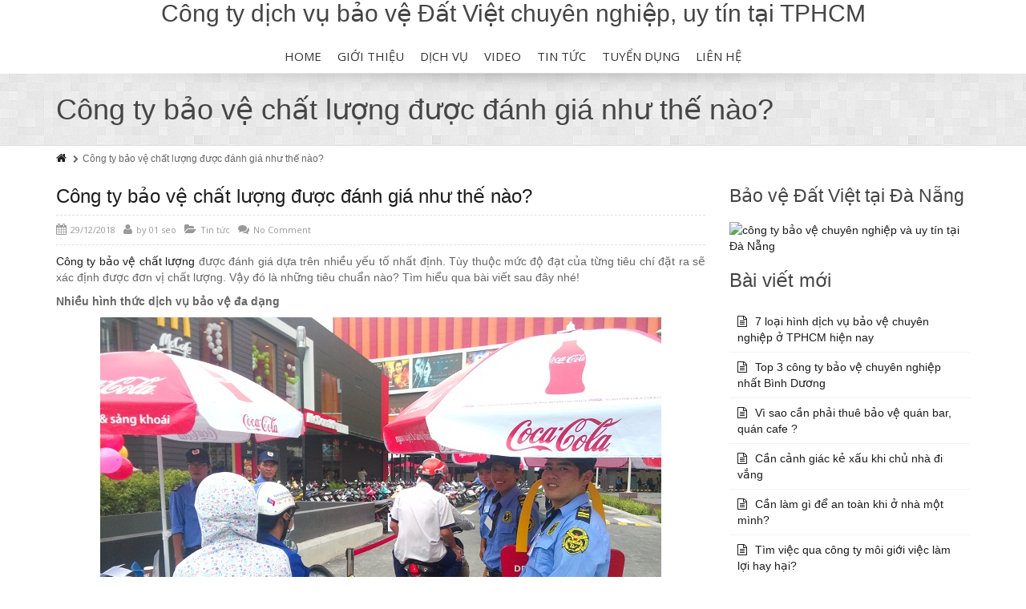

--- FILE ---
content_type: text/html; charset=UTF-8
request_url: https://www.baovedatviet.vn/cong-ty-bao-ve-chat-luong-duoc-danh-gia-nhu-the-nao/
body_size: 167049
content:
<!DOCTYPE html>
<!--[if IE 7]>
<html id="ie7" lang="vi" prefix="og: http://ogp.me/ns#">
<![endif]-->
<!--[if IE 8]>
<html id="ie8" lang="vi" prefix="og: http://ogp.me/ns#">
<![endif]-->
<!--[if !(IE 6) | !(IE 7) | !(IE 8)  ]><!-->
<html lang="vi" prefix="og: http://ogp.me/ns#">
<!--<![endif]-->
<head>
	<meta charset="UTF-8" />
	<meta name="viewport" content="width=device-width, initial-scale=1.0" />
	<link rel="shortcut icon" href="http://www.baovedatviet.vn/wp-content/uploads/favicon.ico" />
	<link rel="profile" href="http://gmpg.org/xfn/11" />
	<link rel="pingback" href="https://www.baovedatviet.vn/xmlrpc.php" />
	
	<!-- Webmaster Tools -->
	<meta name="google-site-verification" content="BgWjC81EU5TEFszLh_MHmY3kuhoBh3tNYVsKluk7m0g" />
	<!-- Annalytics -->
	
	<script>
  (function(i,s,o,g,r,a,m){i['GoogleAnalyticsObject']=r;i[r]=i[r]||function(){
  (i[r].q=i[r].q||[]).push(arguments)},i[r].l=1*new Date();a=s.createElement(o),
  m=s.getElementsByTagName(o)[0];a.async=1;a.src=g;m.parentNode.insertBefore(a,m)
  })(window,document,'script','https://www.google-analytics.com/analytics.js','ga');

  ga('create', 'UA-77512931-4', 'auto');
  ga('send', 'pageview');

</script>
	
	
	<!-- IE10 viewport hack for Surface/desktop Windows 8 bug -->
	<script src="https://www.baovedatviet.vn/wp-content/themes/alterna/js/ie10-viewport-bug-workaround.js"></script>
	
	    <!-- HTML5 shim and Respond.js IE8 support of HTML5 elements and media queries -->
	<!--[if lt IE 9]>
	<script src="https://www.baovedatviet.vn/wp-content/themes/alterna/js/html5shiv.js"></script>
	<script src="https://www.baovedatviet.vn/wp-content/themes/alterna/js/respond.min.js"></script>
	<![endif]-->
<title>Công ty bảo vệ chất lượng được đánh giá như thế nào?</title>
<meta name='robots' content='max-image-preview:large' />

<!-- This site is optimized with the Yoast SEO plugin v3.5 - https://yoast.com/wordpress/plugins/seo/ -->
<meta name="description" content="Công ty bảo vệ chất lượng được đánh giá dựa trên nhiều yếu tố nhất định. Tùy thuộc mức độ đạt của từng tiêu chí đặt ra sẽ xác định được đơn vị chất lượng."/>
<meta name="robots" content="noodp"/>
<link rel="canonical" href="https://www.baovedatviet.vn/cong-ty-bao-ve-chat-luong-duoc-danh-gia-nhu-the-nao/" />
<meta property="og:locale" content="vi_VN" />
<meta property="og:type" content="article" />
<meta property="og:title" content="Công ty bảo vệ chất lượng được đánh giá như thế nào?" />
<meta property="og:description" content="Công ty bảo vệ chất lượng được đánh giá dựa trên nhiều yếu tố nhất định. Tùy thuộc mức độ đạt của từng tiêu chí đặt ra sẽ xác định được đơn vị chất lượng." />
<meta property="og:url" content="https://www.baovedatviet.vn/cong-ty-bao-ve-chat-luong-duoc-danh-gia-nhu-the-nao/" />
<meta property="og:site_name" content="Công ty dịch vụ bảo vệ Đất Việt chuyên nghiệp, uy tín tại TPHCM" />
<meta property="article:publisher" content="https://www.facebook.com/pages/Bảo-Vệ-Đất-Việt/107473656077980?ref=br_tf" />
<meta property="article:section" content="Tin tức" />
<meta property="article:published_time" content="2018-12-29T09:32:22+07:00" />
<meta property="article:modified_time" content="2019-01-02T10:24:03+07:00" />
<meta property="og:updated_time" content="2019-01-02T10:24:03+07:00" />
<meta property="og:image" content="http://www.baovedatviet.vn/wp-content/uploads/cong-ty-bao-ve-chat-luong.jpg" />
<meta property="og:image" content="http://www.baovedatviet.vn/wp-content/uploads/cong-ty-bao-ve-chat-lượng2.jpg" />
<!-- / Yoast SEO plugin. -->

<link rel='dns-prefetch' href='//fonts.googleapis.com' />
<link rel="alternate" type="application/rss+xml" title="Dòng thông tin Công ty dịch vụ bảo vệ Đất Việt chuyên nghiệp, uy tín tại TPHCM &raquo;" href="https://www.baovedatviet.vn/feed/" />
<link rel="alternate" type="application/rss+xml" title="Dòng phản hồi Công ty dịch vụ bảo vệ Đất Việt chuyên nghiệp, uy tín tại TPHCM &raquo;" href="https://www.baovedatviet.vn/comments/feed/" />
<link rel="alternate" type="application/rss+xml" title="Công ty dịch vụ bảo vệ Đất Việt chuyên nghiệp, uy tín tại TPHCM &raquo; Công ty bảo vệ chất lượng được đánh giá như thế nào? Dòng phản hồi" href="https://www.baovedatviet.vn/cong-ty-bao-ve-chat-luong-duoc-danh-gia-nhu-the-nao/feed/" />
<script type="text/javascript">
window._wpemojiSettings = {"baseUrl":"https:\/\/s.w.org\/images\/core\/emoji\/14.0.0\/72x72\/","ext":".png","svgUrl":"https:\/\/s.w.org\/images\/core\/emoji\/14.0.0\/svg\/","svgExt":".svg","source":{"concatemoji":"https:\/\/www.baovedatviet.vn\/wp-includes\/js\/wp-emoji-release.min.js?ver=6.1.9"}};
/*! This file is auto-generated */
!function(e,a,t){var n,r,o,i=a.createElement("canvas"),p=i.getContext&&i.getContext("2d");function s(e,t){var a=String.fromCharCode,e=(p.clearRect(0,0,i.width,i.height),p.fillText(a.apply(this,e),0,0),i.toDataURL());return p.clearRect(0,0,i.width,i.height),p.fillText(a.apply(this,t),0,0),e===i.toDataURL()}function c(e){var t=a.createElement("script");t.src=e,t.defer=t.type="text/javascript",a.getElementsByTagName("head")[0].appendChild(t)}for(o=Array("flag","emoji"),t.supports={everything:!0,everythingExceptFlag:!0},r=0;r<o.length;r++)t.supports[o[r]]=function(e){if(p&&p.fillText)switch(p.textBaseline="top",p.font="600 32px Arial",e){case"flag":return s([127987,65039,8205,9895,65039],[127987,65039,8203,9895,65039])?!1:!s([55356,56826,55356,56819],[55356,56826,8203,55356,56819])&&!s([55356,57332,56128,56423,56128,56418,56128,56421,56128,56430,56128,56423,56128,56447],[55356,57332,8203,56128,56423,8203,56128,56418,8203,56128,56421,8203,56128,56430,8203,56128,56423,8203,56128,56447]);case"emoji":return!s([129777,127995,8205,129778,127999],[129777,127995,8203,129778,127999])}return!1}(o[r]),t.supports.everything=t.supports.everything&&t.supports[o[r]],"flag"!==o[r]&&(t.supports.everythingExceptFlag=t.supports.everythingExceptFlag&&t.supports[o[r]]);t.supports.everythingExceptFlag=t.supports.everythingExceptFlag&&!t.supports.flag,t.DOMReady=!1,t.readyCallback=function(){t.DOMReady=!0},t.supports.everything||(n=function(){t.readyCallback()},a.addEventListener?(a.addEventListener("DOMContentLoaded",n,!1),e.addEventListener("load",n,!1)):(e.attachEvent("onload",n),a.attachEvent("onreadystatechange",function(){"complete"===a.readyState&&t.readyCallback()})),(e=t.source||{}).concatemoji?c(e.concatemoji):e.wpemoji&&e.twemoji&&(c(e.twemoji),c(e.wpemoji)))}(window,document,window._wpemojiSettings);
</script>
<style type="text/css">
img.wp-smiley,
img.emoji {
	display: inline !important;
	border: none !important;
	box-shadow: none !important;
	height: 1em !important;
	width: 1em !important;
	margin: 0 0.07em !important;
	vertical-align: -0.1em !important;
	background: none !important;
	padding: 0 !important;
}
</style>
	<link rel='stylesheet' id='layerslider-css' href='https://www.baovedatviet.vn/wp-content/plugins/LayerSlider/assets/static/layerslider/css/layerslider.css?ver=6.11.8' type='text/css' media='all' />
<link rel='stylesheet' id='ls-google-fonts-css' href='https://fonts.googleapis.com/css?family=Lato:100,300,regular,700,900%7COpen+Sans:300%7CIndie+Flower:regular%7COswald:300,regular,700&#038;subset=latin%2Clatin-ext' type='text/css' media='all' />
<link rel='stylesheet' id='wp-block-library-css' href='https://www.baovedatviet.vn/wp-includes/css/dist/block-library/style.min.css?ver=6.1.9' type='text/css' media='all' />
<link rel='stylesheet' id='classic-theme-styles-css' href='https://www.baovedatviet.vn/wp-includes/css/classic-themes.min.css?ver=1' type='text/css' media='all' />
<style id='global-styles-inline-css' type='text/css'>
body{--wp--preset--color--black: #000000;--wp--preset--color--cyan-bluish-gray: #abb8c3;--wp--preset--color--white: #ffffff;--wp--preset--color--pale-pink: #f78da7;--wp--preset--color--vivid-red: #cf2e2e;--wp--preset--color--luminous-vivid-orange: #ff6900;--wp--preset--color--luminous-vivid-amber: #fcb900;--wp--preset--color--light-green-cyan: #7bdcb5;--wp--preset--color--vivid-green-cyan: #00d084;--wp--preset--color--pale-cyan-blue: #8ed1fc;--wp--preset--color--vivid-cyan-blue: #0693e3;--wp--preset--color--vivid-purple: #9b51e0;--wp--preset--gradient--vivid-cyan-blue-to-vivid-purple: linear-gradient(135deg,rgba(6,147,227,1) 0%,rgb(155,81,224) 100%);--wp--preset--gradient--light-green-cyan-to-vivid-green-cyan: linear-gradient(135deg,rgb(122,220,180) 0%,rgb(0,208,130) 100%);--wp--preset--gradient--luminous-vivid-amber-to-luminous-vivid-orange: linear-gradient(135deg,rgba(252,185,0,1) 0%,rgba(255,105,0,1) 100%);--wp--preset--gradient--luminous-vivid-orange-to-vivid-red: linear-gradient(135deg,rgba(255,105,0,1) 0%,rgb(207,46,46) 100%);--wp--preset--gradient--very-light-gray-to-cyan-bluish-gray: linear-gradient(135deg,rgb(238,238,238) 0%,rgb(169,184,195) 100%);--wp--preset--gradient--cool-to-warm-spectrum: linear-gradient(135deg,rgb(74,234,220) 0%,rgb(151,120,209) 20%,rgb(207,42,186) 40%,rgb(238,44,130) 60%,rgb(251,105,98) 80%,rgb(254,248,76) 100%);--wp--preset--gradient--blush-light-purple: linear-gradient(135deg,rgb(255,206,236) 0%,rgb(152,150,240) 100%);--wp--preset--gradient--blush-bordeaux: linear-gradient(135deg,rgb(254,205,165) 0%,rgb(254,45,45) 50%,rgb(107,0,62) 100%);--wp--preset--gradient--luminous-dusk: linear-gradient(135deg,rgb(255,203,112) 0%,rgb(199,81,192) 50%,rgb(65,88,208) 100%);--wp--preset--gradient--pale-ocean: linear-gradient(135deg,rgb(255,245,203) 0%,rgb(182,227,212) 50%,rgb(51,167,181) 100%);--wp--preset--gradient--electric-grass: linear-gradient(135deg,rgb(202,248,128) 0%,rgb(113,206,126) 100%);--wp--preset--gradient--midnight: linear-gradient(135deg,rgb(2,3,129) 0%,rgb(40,116,252) 100%);--wp--preset--duotone--dark-grayscale: url('#wp-duotone-dark-grayscale');--wp--preset--duotone--grayscale: url('#wp-duotone-grayscale');--wp--preset--duotone--purple-yellow: url('#wp-duotone-purple-yellow');--wp--preset--duotone--blue-red: url('#wp-duotone-blue-red');--wp--preset--duotone--midnight: url('#wp-duotone-midnight');--wp--preset--duotone--magenta-yellow: url('#wp-duotone-magenta-yellow');--wp--preset--duotone--purple-green: url('#wp-duotone-purple-green');--wp--preset--duotone--blue-orange: url('#wp-duotone-blue-orange');--wp--preset--font-size--small: 13px;--wp--preset--font-size--medium: 20px;--wp--preset--font-size--large: 36px;--wp--preset--font-size--x-large: 42px;--wp--preset--spacing--20: 0.44rem;--wp--preset--spacing--30: 0.67rem;--wp--preset--spacing--40: 1rem;--wp--preset--spacing--50: 1.5rem;--wp--preset--spacing--60: 2.25rem;--wp--preset--spacing--70: 3.38rem;--wp--preset--spacing--80: 5.06rem;}:where(.is-layout-flex){gap: 0.5em;}body .is-layout-flow > .alignleft{float: left;margin-inline-start: 0;margin-inline-end: 2em;}body .is-layout-flow > .alignright{float: right;margin-inline-start: 2em;margin-inline-end: 0;}body .is-layout-flow > .aligncenter{margin-left: auto !important;margin-right: auto !important;}body .is-layout-constrained > .alignleft{float: left;margin-inline-start: 0;margin-inline-end: 2em;}body .is-layout-constrained > .alignright{float: right;margin-inline-start: 2em;margin-inline-end: 0;}body .is-layout-constrained > .aligncenter{margin-left: auto !important;margin-right: auto !important;}body .is-layout-constrained > :where(:not(.alignleft):not(.alignright):not(.alignfull)){max-width: var(--wp--style--global--content-size);margin-left: auto !important;margin-right: auto !important;}body .is-layout-constrained > .alignwide{max-width: var(--wp--style--global--wide-size);}body .is-layout-flex{display: flex;}body .is-layout-flex{flex-wrap: wrap;align-items: center;}body .is-layout-flex > *{margin: 0;}:where(.wp-block-columns.is-layout-flex){gap: 2em;}.has-black-color{color: var(--wp--preset--color--black) !important;}.has-cyan-bluish-gray-color{color: var(--wp--preset--color--cyan-bluish-gray) !important;}.has-white-color{color: var(--wp--preset--color--white) !important;}.has-pale-pink-color{color: var(--wp--preset--color--pale-pink) !important;}.has-vivid-red-color{color: var(--wp--preset--color--vivid-red) !important;}.has-luminous-vivid-orange-color{color: var(--wp--preset--color--luminous-vivid-orange) !important;}.has-luminous-vivid-amber-color{color: var(--wp--preset--color--luminous-vivid-amber) !important;}.has-light-green-cyan-color{color: var(--wp--preset--color--light-green-cyan) !important;}.has-vivid-green-cyan-color{color: var(--wp--preset--color--vivid-green-cyan) !important;}.has-pale-cyan-blue-color{color: var(--wp--preset--color--pale-cyan-blue) !important;}.has-vivid-cyan-blue-color{color: var(--wp--preset--color--vivid-cyan-blue) !important;}.has-vivid-purple-color{color: var(--wp--preset--color--vivid-purple) !important;}.has-black-background-color{background-color: var(--wp--preset--color--black) !important;}.has-cyan-bluish-gray-background-color{background-color: var(--wp--preset--color--cyan-bluish-gray) !important;}.has-white-background-color{background-color: var(--wp--preset--color--white) !important;}.has-pale-pink-background-color{background-color: var(--wp--preset--color--pale-pink) !important;}.has-vivid-red-background-color{background-color: var(--wp--preset--color--vivid-red) !important;}.has-luminous-vivid-orange-background-color{background-color: var(--wp--preset--color--luminous-vivid-orange) !important;}.has-luminous-vivid-amber-background-color{background-color: var(--wp--preset--color--luminous-vivid-amber) !important;}.has-light-green-cyan-background-color{background-color: var(--wp--preset--color--light-green-cyan) !important;}.has-vivid-green-cyan-background-color{background-color: var(--wp--preset--color--vivid-green-cyan) !important;}.has-pale-cyan-blue-background-color{background-color: var(--wp--preset--color--pale-cyan-blue) !important;}.has-vivid-cyan-blue-background-color{background-color: var(--wp--preset--color--vivid-cyan-blue) !important;}.has-vivid-purple-background-color{background-color: var(--wp--preset--color--vivid-purple) !important;}.has-black-border-color{border-color: var(--wp--preset--color--black) !important;}.has-cyan-bluish-gray-border-color{border-color: var(--wp--preset--color--cyan-bluish-gray) !important;}.has-white-border-color{border-color: var(--wp--preset--color--white) !important;}.has-pale-pink-border-color{border-color: var(--wp--preset--color--pale-pink) !important;}.has-vivid-red-border-color{border-color: var(--wp--preset--color--vivid-red) !important;}.has-luminous-vivid-orange-border-color{border-color: var(--wp--preset--color--luminous-vivid-orange) !important;}.has-luminous-vivid-amber-border-color{border-color: var(--wp--preset--color--luminous-vivid-amber) !important;}.has-light-green-cyan-border-color{border-color: var(--wp--preset--color--light-green-cyan) !important;}.has-vivid-green-cyan-border-color{border-color: var(--wp--preset--color--vivid-green-cyan) !important;}.has-pale-cyan-blue-border-color{border-color: var(--wp--preset--color--pale-cyan-blue) !important;}.has-vivid-cyan-blue-border-color{border-color: var(--wp--preset--color--vivid-cyan-blue) !important;}.has-vivid-purple-border-color{border-color: var(--wp--preset--color--vivid-purple) !important;}.has-vivid-cyan-blue-to-vivid-purple-gradient-background{background: var(--wp--preset--gradient--vivid-cyan-blue-to-vivid-purple) !important;}.has-light-green-cyan-to-vivid-green-cyan-gradient-background{background: var(--wp--preset--gradient--light-green-cyan-to-vivid-green-cyan) !important;}.has-luminous-vivid-amber-to-luminous-vivid-orange-gradient-background{background: var(--wp--preset--gradient--luminous-vivid-amber-to-luminous-vivid-orange) !important;}.has-luminous-vivid-orange-to-vivid-red-gradient-background{background: var(--wp--preset--gradient--luminous-vivid-orange-to-vivid-red) !important;}.has-very-light-gray-to-cyan-bluish-gray-gradient-background{background: var(--wp--preset--gradient--very-light-gray-to-cyan-bluish-gray) !important;}.has-cool-to-warm-spectrum-gradient-background{background: var(--wp--preset--gradient--cool-to-warm-spectrum) !important;}.has-blush-light-purple-gradient-background{background: var(--wp--preset--gradient--blush-light-purple) !important;}.has-blush-bordeaux-gradient-background{background: var(--wp--preset--gradient--blush-bordeaux) !important;}.has-luminous-dusk-gradient-background{background: var(--wp--preset--gradient--luminous-dusk) !important;}.has-pale-ocean-gradient-background{background: var(--wp--preset--gradient--pale-ocean) !important;}.has-electric-grass-gradient-background{background: var(--wp--preset--gradient--electric-grass) !important;}.has-midnight-gradient-background{background: var(--wp--preset--gradient--midnight) !important;}.has-small-font-size{font-size: var(--wp--preset--font-size--small) !important;}.has-medium-font-size{font-size: var(--wp--preset--font-size--medium) !important;}.has-large-font-size{font-size: var(--wp--preset--font-size--large) !important;}.has-x-large-font-size{font-size: var(--wp--preset--font-size--x-large) !important;}
.wp-block-navigation a:where(:not(.wp-element-button)){color: inherit;}
:where(.wp-block-columns.is-layout-flex){gap: 2em;}
.wp-block-pullquote{font-size: 1.5em;line-height: 1.6;}
</style>
<link rel='stylesheet' id='contact-form-7-css' href='https://www.baovedatviet.vn/wp-content/plugins/contact-form-7/includes/css/styles.css?ver=4.5' type='text/css' media='all' />
<link rel='stylesheet' id='bootstrap-css' href='https://www.baovedatviet.vn/wp-content/themes/alterna/bootstrap/css/bootstrap.min.css?ver=9.4.14' type='text/css' media='all' />
<link rel='stylesheet' id='fontawesome-css' href='https://www.baovedatviet.vn/wp-content/themes/alterna/fontawesome/css/font-awesome.min.css?ver=9.4.14' type='text/css' media='all' />
<link rel='stylesheet' id='animate-css' href='https://www.baovedatviet.vn/wp-content/themes/alterna/css/animate.min.css?ver=9.4.14' type='text/css' media='all' />
<link rel='stylesheet' id='flexslider_style-css' href='https://www.baovedatviet.vn/wp-content/themes/alterna/js/flexslider/flexslider.css?ver=9.4.14' type='text/css' media='all' />
<link rel='stylesheet' id='fancyBox_style-css' href='https://www.baovedatviet.vn/wp-content/themes/alterna/js/fancyBox/jquery.fancybox.css?ver=9.4.14' type='text/css' media='all' />
<link rel='stylesheet' id='fancyBox_helper_style-css' href='https://www.baovedatviet.vn/wp-content/themes/alterna/js/fancyBox/helpers/jquery.fancybox-thumbs.css?ver=9.4.14' type='text/css' media='all' />
<link rel='stylesheet' id='alterna_style-css' href='https://www.baovedatviet.vn/wp-content/uploads/alterna/alterna-styles.css?ver=28' type='text/css' media='all' />
<link rel='stylesheet' id='style-css' href='https://www.baovedatviet.vn/wp-content/themes/alterna/style.css?ver=9.4.14' type='text/css' media='all' />
<link rel='stylesheet' id='custom-theme-font-css' href='//fonts.googleapis.com/css?family=Open+Sans%3A400%2C400italic%2C300%2C300italic%2C700%2C700italic&#038;ver=6.1.9' type='text/css' media='all' />
<script type='text/javascript' src='https://www.baovedatviet.vn/wp-includes/js/jquery/jquery.min.js?ver=3.6.1' id='jquery-core-js'></script>
<script type='text/javascript' src='https://www.baovedatviet.vn/wp-includes/js/jquery/jquery-migrate.min.js?ver=3.3.2' id='jquery-migrate-js'></script>
<script type='text/javascript' id='layerslider-utils-js-extra'>
/* <![CDATA[ */
var LS_Meta = {"v":"6.11.8","fixGSAP":"1"};
/* ]]> */
</script>
<script type='text/javascript' src='https://www.baovedatviet.vn/wp-content/plugins/LayerSlider/assets/static/layerslider/js/layerslider.utils.js?ver=6.11.8' id='layerslider-utils-js'></script>
<script type='text/javascript' src='https://www.baovedatviet.vn/wp-content/plugins/LayerSlider/assets/static/layerslider/js/layerslider.kreaturamedia.jquery.js?ver=6.11.8' id='layerslider-js'></script>
<script type='text/javascript' src='https://www.baovedatviet.vn/wp-content/plugins/LayerSlider/assets/static/layerslider/js/layerslider.transitions.js?ver=6.11.8' id='layerslider-transitions-js'></script>
<meta name="generator" content="Powered by LayerSlider 6.11.8 - Multi-Purpose, Responsive, Parallax, Mobile-Friendly Slider Plugin for WordPress." />
<!-- LayerSlider updates and docs at: https://layerslider.kreaturamedia.com -->
<link rel="https://api.w.org/" href="https://www.baovedatviet.vn/wp-json/" /><link rel="alternate" type="application/json" href="https://www.baovedatviet.vn/wp-json/wp/v2/posts/4822" /><link rel="EditURI" type="application/rsd+xml" title="RSD" href="https://www.baovedatviet.vn/xmlrpc.php?rsd" />
<link rel="wlwmanifest" type="application/wlwmanifest+xml" href="https://www.baovedatviet.vn/wp-includes/wlwmanifest.xml" />
<meta name="generator" content="WordPress 6.1.9" />
<link rel='shortlink' href='https://www.baovedatviet.vn/?p=4822' />
<link rel="alternate" type="application/json+oembed" href="https://www.baovedatviet.vn/wp-json/oembed/1.0/embed?url=https%3A%2F%2Fwww.baovedatviet.vn%2Fcong-ty-bao-ve-chat-luong-duoc-danh-gia-nhu-the-nao%2F" />
<link rel="alternate" type="text/xml+oembed" href="https://www.baovedatviet.vn/wp-json/oembed/1.0/embed?url=https%3A%2F%2Fwww.baovedatviet.vn%2Fcong-ty-bao-ve-chat-luong-duoc-danh-gia-nhu-the-nao%2F&#038;format=xml" />
<style id="alterna-custom-page-css" type="text/css">
@media only screen and (-Webkit-min-device-pixel-ratio: 1.5),
only screen and (-moz-min-device-pixel-ratio: 1.5),
only screen and (-o-min-device-pixel-ratio: 3/2),
only screen and (min-device-pixel-ratio: 1.5) {
	
}
</style>
        <meta name="generator" content="Powered by Visual Composer - drag and drop page builder for WordPress."/>
<!--[if lte IE 9]><link rel="stylesheet" type="text/css" href="https://www.baovedatviet.vn/wp-content/plugins/js_composer/assets/css/vc_lte_ie9.css" media="screen"><![endif]--><!--[if IE  8]><link rel="stylesheet" type="text/css" href="https://www.baovedatviet.vn/wp-content/plugins/js_composer/assets/css/vc-ie8.css" media="screen"><![endif]--><link rel="icon" href="https://www.baovedatviet.vn/wp-content/uploads/cropped-logo-datviet-1-32x32.png" sizes="32x32" />
<link rel="icon" href="https://www.baovedatviet.vn/wp-content/uploads/cropped-logo-datviet-1-192x192.png" sizes="192x192" />
<link rel="apple-touch-icon" href="https://www.baovedatviet.vn/wp-content/uploads/cropped-logo-datviet-1-180x180.png" />
<meta name="msapplication-TileImage" content="https://www.baovedatviet.vn/wp-content/uploads/cropped-logo-datviet-1-270x270.png" />
<noscript><style> .wpb_animate_when_almost_visible { opacity: 1; }</style></noscript><script>
  (function(i,s,o,g,r,a,m){i['GoogleAnalyticsObject']=r;i[r]=i[r]||function(){
  (i[r].q=i[r].q||[]).push(arguments)},i[r].l=1*new Date();a=s.createElement(o),
  m=s.getElementsByTagName(o)[0];a.async=1;a.src=g;m.parentNode.insertBefore(a,m)
  })(window,document,'script','https://www.google-analytics.com/analytics.js','ga');

  ga('create', 'UA-98141481-1', 'auto');
  ga('send', 'pageview');

</script>
<meta name="google-site-verification" content="google90d05e27888af229.html"/>
</head>
<body class="post-template-default single single-post postid-4822 single-format-standard wide-layout wpb-js-composer js-comp-ver-4.7 vc_responsive">
	<div class="wrapper">
		<div class="header-wrap">
        	        	            <header class="header-style-3">
	<div id="alterna-header" class="">
		<div class="container">
        	<div class="row">
                <div class="logo col-md-12 col-sm-12">
                    <a href="https://www.baovedatviet.vn" title="Công ty dịch vụ bảo vệ Đất Việt chuyên nghiệp, uy tín tại TPHCM"><h2>Công ty dịch vụ bảo vệ Đất Việt chuyên nghiệp, uy tín tại TPHCM</h2></a>
                </div>
            </div>
            
            <div class="row">
                <div class="header-social-container col-md-12 col-sm-12">
                                        <ul class="inline alterna-social header-social">
                                        </ul>
                                    </div>
			</div>
            
			<div class="row">
                <div class="menu col-md-12 col-sm-12">
                    <nav >
                        <div class="alterna-nav-menu-container"><ul id="menu-main-menu" class="alterna-nav-menu"><li id="menu-item-12" class="menu-item menu-item-type-custom menu-item-object-custom menu-item-home menu-item-12"><a href="http://www.baovedatviet.vn/">Home</a></li>
<li id="menu-item-17" class="menu-item menu-item-type-taxonomy menu-item-object-category menu-item-has-children menu-item-17"><a href="https://www.baovedatviet.vn/chuyen-muc/gioi-thieu/">Giới thiệu</a>
<ul class="sub-menu">
	<li id="menu-item-3030" class="menu-item menu-item-type-taxonomy menu-item-object-category menu-item-3030"><a href="https://www.baovedatviet.vn/chuyen-muc/gioi-thieu/dao-tao-bao-ve/">Đào tạo bảo vệ</a></li>
	<li id="menu-item-3141" class="menu-item menu-item-type-taxonomy menu-item-object-category menu-item-3141"><a href="https://www.baovedatviet.vn/chuyen-muc/gioi-thieu/tu-van-dich-vu-bao-ve/">Tư vấn dịch vụ bảo vệ</a></li>
	<li id="menu-item-3140" class="menu-item menu-item-type-taxonomy menu-item-object-category menu-item-3140"><a href="https://www.baovedatviet.vn/chuyen-muc/gioi-thieu/doi-tac-dat-viet/">Đối tác Đất Việt</a></li>
	<li id="menu-item-3031" class="menu-item menu-item-type-taxonomy menu-item-object-category menu-item-3031"><a href="https://www.baovedatviet.vn/chuyen-muc/gioi-thieu/thu-vien-anh/">Thư viện ảnh</a></li>
	<li id="menu-item-15" class="menu-item menu-item-type-taxonomy menu-item-object-category menu-item-15"><a href="https://www.baovedatviet.vn/chuyen-muc/gioi-thieu/danh-ba-bao-ve/">Danh bạ bảo vệ</a></li>
</ul>
</li>
<li id="menu-item-3124" class="menu-item menu-item-type-taxonomy menu-item-object-category menu-item-has-children menu-item-3124"><a href="https://www.baovedatviet.vn/chuyen-muc/dich-vu-bao-ve/">Dịch vụ</a>
<ul class="sub-menu">
	<li id="menu-item-3126" class="menu-item menu-item-type-taxonomy menu-item-object-category menu-item-3126"><a href="https://www.baovedatviet.vn/chuyen-muc/dich-vu-bao-ve/dich-vu-bao-ve-dat-viet/">Dịch vụ bảo vệ Đất Việt</a></li>
	<li id="menu-item-3125" class="menu-item menu-item-type-taxonomy menu-item-object-category menu-item-3125"><a href="https://www.baovedatviet.vn/chuyen-muc/dich-vu-bao-ve/cac-loai-hinh-dich-vu-khac/">Các dịch vụ khác</a></li>
</ul>
</li>
<li id="menu-item-3127" class="menu-item menu-item-type-taxonomy menu-item-object-category menu-item-has-children menu-item-3127"><a href="https://www.baovedatviet.vn/chuyen-muc/video/">Video</a>
<ul class="sub-menu">
	<li id="menu-item-21" class="menu-item menu-item-type-taxonomy menu-item-object-category menu-item-21"><a href="https://www.baovedatviet.vn/chuyen-muc/video/video-bao-ve/">Video bảo vệ</a></li>
	<li id="menu-item-3128" class="menu-item menu-item-type-taxonomy menu-item-object-category menu-item-3128"><a href="https://www.baovedatviet.vn/chuyen-muc/video/video-tong-hop/">Video tổng hợp</a></li>
</ul>
</li>
<li id="menu-item-3129" class="menu-item menu-item-type-taxonomy menu-item-object-category current-post-ancestor current-menu-parent current-post-parent menu-item-has-children menu-item-3129"><a href="https://www.baovedatviet.vn/chuyen-muc/tin-tuc/">Tin tức</a>
<ul class="sub-menu">
	<li id="menu-item-19" class="menu-item menu-item-type-taxonomy menu-item-object-category menu-item-19"><a href="https://www.baovedatviet.vn/chuyen-muc/tin-tuc/tin-tuc-tong-hop/">Tin tức tổng hợp</a></li>
	<li id="menu-item-3130" class="menu-item menu-item-type-taxonomy menu-item-object-category menu-item-3130"><a href="https://www.baovedatviet.vn/chuyen-muc/tin-tuc/tin-tuc-dat-viet/">Tin tức đất việt</a></li>
</ul>
</li>
<li id="menu-item-3131" class="menu-item menu-item-type-taxonomy menu-item-object-category menu-item-has-children menu-item-3131"><a href="https://www.baovedatviet.vn/chuyen-muc/tuyen-dung/">Tuyển dụng</a>
<ul class="sub-menu">
	<li id="menu-item-20" class="menu-item menu-item-type-taxonomy menu-item-object-category menu-item-20"><a href="https://www.baovedatviet.vn/chuyen-muc/tuyen-dung/tuyen-dung-bao-ve/">Tuyển dụng bảo vệ</a></li>
	<li id="menu-item-3132" class="menu-item menu-item-type-taxonomy menu-item-object-category menu-item-3132"><a href="https://www.baovedatviet.vn/chuyen-muc/tuyen-dung/tuyen-dung-khac/">Tuyển dụng khác</a></li>
</ul>
</li>
<li id="menu-item-2937" class="menu-item menu-item-type-post_type menu-item-object-page menu-item-2937"><a href="https://www.baovedatviet.vn/lien-he-cong-ty-dich-vu-bao-ve-dat-viet-tai-da-nang/">Liên hệ</a></li>
</ul></div>                    </nav>
                 </div>
             </div>
     	</div>
	</div>

    <nav id="alterna-drop-nav" class="navbar">
  <div class="container-fluid">
    <div class="navbar-header">
      <button type="button" class="navbar-toggle collapsed" data-toggle="collapse" data-target="#alterna-mobile-navbar-collapse">
        <span class="sr-only">Toggle navigation</span>
        <span class="icon-bar"></span>
        <span class="icon-bar"></span>
        <span class="icon-bar"></span>
      </button>
    </div>

    <div class="collapse navbar-collapse" id="alterna-mobile-navbar-collapse">
	<ul id="menu-main-menu-1" class="nav navbar-nav"><li class="menu-item menu-item-type-custom menu-item-object-custom menu-item-home menu-item-12"><a href="http://www.baovedatviet.vn/">Home</a></li>
<li class="menu-item menu-item-type-taxonomy menu-item-object-category menu-item-has-children menu-item-17"><a href="https://www.baovedatviet.vn/chuyen-muc/gioi-thieu/">Giới thiệu</a>
<ul class="sub-menu">
	<li class="menu-item menu-item-type-taxonomy menu-item-object-category menu-item-3030"><a href="https://www.baovedatviet.vn/chuyen-muc/gioi-thieu/dao-tao-bao-ve/">Đào tạo bảo vệ</a></li>
	<li class="menu-item menu-item-type-taxonomy menu-item-object-category menu-item-3141"><a href="https://www.baovedatviet.vn/chuyen-muc/gioi-thieu/tu-van-dich-vu-bao-ve/">Tư vấn dịch vụ bảo vệ</a></li>
	<li class="menu-item menu-item-type-taxonomy menu-item-object-category menu-item-3140"><a href="https://www.baovedatviet.vn/chuyen-muc/gioi-thieu/doi-tac-dat-viet/">Đối tác Đất Việt</a></li>
	<li class="menu-item menu-item-type-taxonomy menu-item-object-category menu-item-3031"><a href="https://www.baovedatviet.vn/chuyen-muc/gioi-thieu/thu-vien-anh/">Thư viện ảnh</a></li>
	<li class="menu-item menu-item-type-taxonomy menu-item-object-category menu-item-15"><a href="https://www.baovedatviet.vn/chuyen-muc/gioi-thieu/danh-ba-bao-ve/">Danh bạ bảo vệ</a></li>
</ul>
</li>
<li class="menu-item menu-item-type-taxonomy menu-item-object-category menu-item-has-children menu-item-3124"><a href="https://www.baovedatviet.vn/chuyen-muc/dich-vu-bao-ve/">Dịch vụ</a>
<ul class="sub-menu">
	<li class="menu-item menu-item-type-taxonomy menu-item-object-category menu-item-3126"><a href="https://www.baovedatviet.vn/chuyen-muc/dich-vu-bao-ve/dich-vu-bao-ve-dat-viet/">Dịch vụ bảo vệ Đất Việt</a></li>
	<li class="menu-item menu-item-type-taxonomy menu-item-object-category menu-item-3125"><a href="https://www.baovedatviet.vn/chuyen-muc/dich-vu-bao-ve/cac-loai-hinh-dich-vu-khac/">Các dịch vụ khác</a></li>
</ul>
</li>
<li class="menu-item menu-item-type-taxonomy menu-item-object-category menu-item-has-children menu-item-3127"><a href="https://www.baovedatviet.vn/chuyen-muc/video/">Video</a>
<ul class="sub-menu">
	<li class="menu-item menu-item-type-taxonomy menu-item-object-category menu-item-21"><a href="https://www.baovedatviet.vn/chuyen-muc/video/video-bao-ve/">Video bảo vệ</a></li>
	<li class="menu-item menu-item-type-taxonomy menu-item-object-category menu-item-3128"><a href="https://www.baovedatviet.vn/chuyen-muc/video/video-tong-hop/">Video tổng hợp</a></li>
</ul>
</li>
<li class="menu-item menu-item-type-taxonomy menu-item-object-category current-post-ancestor current-menu-parent current-post-parent menu-item-has-children menu-item-3129"><a href="https://www.baovedatviet.vn/chuyen-muc/tin-tuc/">Tin tức</a>
<ul class="sub-menu">
	<li class="menu-item menu-item-type-taxonomy menu-item-object-category menu-item-19"><a href="https://www.baovedatviet.vn/chuyen-muc/tin-tuc/tin-tuc-tong-hop/">Tin tức tổng hợp</a></li>
	<li class="menu-item menu-item-type-taxonomy menu-item-object-category menu-item-3130"><a href="https://www.baovedatviet.vn/chuyen-muc/tin-tuc/tin-tuc-dat-viet/">Tin tức đất việt</a></li>
</ul>
</li>
<li class="menu-item menu-item-type-taxonomy menu-item-object-category menu-item-has-children menu-item-3131"><a href="https://www.baovedatviet.vn/chuyen-muc/tuyen-dung/">Tuyển dụng</a>
<ul class="sub-menu">
	<li class="menu-item menu-item-type-taxonomy menu-item-object-category menu-item-20"><a href="https://www.baovedatviet.vn/chuyen-muc/tuyen-dung/tuyen-dung-bao-ve/">Tuyển dụng bảo vệ</a></li>
	<li class="menu-item menu-item-type-taxonomy menu-item-object-category menu-item-3132"><a href="https://www.baovedatviet.vn/chuyen-muc/tuyen-dung/tuyen-dung-khac/">Tuyển dụng khác</a></li>
</ul>
</li>
<li class="menu-item menu-item-type-post_type menu-item-object-page menu-item-2937"><a href="https://www.baovedatviet.vn/lien-he-cong-ty-dich-vu-bao-ve-dat-viet-tai-da-nang/">Liên hệ</a></li>
</ul>    </div><!-- /.navbar-collapse -->
  </div><!-- /.container-fluid -->
  
      </nav>
</header>    	</div><!-- end header-wrap -->
                    <div class="page-header-wrap">
                    <div id="page-header">
        <div class="top-shadow"></div>
        <div class="container">
            <div class="page-header-content">
            	<h1 class="title">Công ty bảo vệ chất lượng được đánh giá như thế nào?</h1>            </div>
        </div>
    </div>
    
        <div id="page-breadcrumb">
        <div class="container">
                        <ul><li><a href="https://www.baovedatviet.vn" title="Home"><i class="fa fa-home"></i></a></li><li><i class="fa fa-chevron-right"></i><span>Công ty bảo vệ chất lượng được đánh giá như thế nào?</span></li></ul>
                    </div>
    </div>
     
            </div><!-- end page-header-wrap -->
        		<div class="content-wrap">
        <div id="main" class="container">
    	<div class="row">
        	<section class="alterna-col col-lg-9 col-md-8 col-sm-8 alterna-right">
            	                        <article id="post-4822" class="entry-post post-4822 post type-post status-publish format-standard hentry category-tin-tuc" itemscope itemtype="http://schema.org/Article">
							                            <header class="entry-header">
                                <h3 class="entry-title" itemprop="name"><a href="https://www.baovedatviet.vn/cong-ty-bao-ve-chat-luong-duoc-danh-gia-nhu-the-nao/" itemprop="url">Công ty bảo vệ chất lượng được đánh giá như thế nào?</a></h3>                                <div class="post-meta">
                                    <div class="post-date"><i class="fa fa-calendar"></i><span class="entry-date updated" itemprop="datePublished">29/12/2018</span></div>
                                    <div class="post-author"><i class="fa fa-user"></i>by <span itemprop="author">01 seo</span></div>
                                    <div class="cat-links"><i class="fa fa-folder-open"></i><span itemprop="genre"><a href="https://www.baovedatviet.vn/chuyen-muc/tin-tuc/" title="View all posts in Tin tức">Tin tức</a></span></div>
                                                                        <div class="post-comments"><i class="fa fa-comments"></i><a href="https://www.baovedatviet.vn/cong-ty-bao-ve-chat-luong-duoc-danh-gia-nhu-the-nao/#comments" itemprop="interactionCount">No Comment</a></div>
                                                                                                        </div>
                            </header>
                            
                                                        <div class="entry-content" itemprop="articleBody">
                                <p style="text-align: justify;"><a href="https://www.baovedatviet.vn/cong-ty-bao-ve-chat-luong-duoc-danh-gia-nhu-the-nao/">Công ty bảo vệ chất lượng</a> được đánh giá dựa trên nhiều yếu tố nhất định. Tùy thuộc mức độ đạt của từng tiêu chí đặt ra sẽ xác định được đơn vị chất lượng. Vậy đó là những tiêu chuẩn nào? Tìm hiểu qua bài viết sau đây nhé!</p>
<p style="text-align: justify;"><strong>Nhiều hình thức dịch vụ bảo vệ đa dạng</strong></p>
<p style="text-align: justify;"><a href="https://www.baovedatviet.vn/wp-content/uploads/cong-ty-bao-ve-chat-luong.jpg" rel="attachment wp-att-4823"><img decoding="async" class="aligncenter wp-image-4823 size-full" title="công ty bảo vệ chất lượng - Đất Việt" src="https://www.baovedatviet.vn/wp-content/uploads/cong-ty-bao-ve-chat-luong.jpg" alt="công ty bảo vệ chất lượng" width="700" height="525" srcset="https://www.baovedatviet.vn/wp-content/uploads/cong-ty-bao-ve-chat-luong.jpg 700w, https://www.baovedatviet.vn/wp-content/uploads/cong-ty-bao-ve-chat-luong-300x225.jpg 300w" sizes="(max-width: 700px) 100vw, 700px" /></a></p>
<p style="text-align: justify;">Công ty bảo vệ chất lượng chuyên nghiệp nghĩa là họ phải cung cấp nhiều hình thức dịch vụ bảo vệ phù hợp với yêu cầu khác nhau của khách hàng. Luôn đưa ra những phương án bảo vệ tốt nhất, hiệu quả nhất cho từng mục tiêu bảo vệ khác nhau khiến khách hàng hài lòng nhất.</p>
<p style="text-align: justify;"><strong>Giấy phép hoạt động kinh doanh</strong></p>
<p style="text-align: justify;">Công ty bảo vệ uy tín phải được đơn vị chính quyền cấp phép hoạt động. Không có giấy phép nghĩa là đơn vị công ty đó hoạt động trái pháp luật, không có sự cho phép của Nhà nước.</p>
<p style="text-align: justify;"><strong>Thương hiệu bảo vệ uy tín</strong></p>
<p style="text-align: justify;">Thương hiệu<a href="https://www.baovedatviet.vn/dich-vu-bao-ve-tai-quan-7/"> công ty bảo vệ chuyên nghiệp</a> uy tín giữ vai trò quan trọng trong đánh giá chất lượng  dịch vụ bảo vệ. Công ty có thương hiệu uy tín sẽ tăng độ tin cậy của khách hàng hơn trong lựa chọn và hợp tác với đơn vị đó.</p>
<p style="text-align: justify;"><strong>Tác phong làm việc chuyên nghiệp</strong></p>
<p style="text-align: justify;"><a href="https://www.baovedatviet.vn/wp-content/uploads/cong-ty-bao-ve-chat-lượng2.jpg" rel="attachment wp-att-4824"><img decoding="async" loading="lazy" class="aligncenter wp-image-4824" title="công ty bảo vệ chất lượng - Đất Việt" src="https://www.baovedatviet.vn/wp-content/uploads/cong-ty-bao-ve-chat-lượng2.jpg" alt="công ty bảo vệ chất lượng" width="700" height="525" srcset="https://www.baovedatviet.vn/wp-content/uploads/cong-ty-bao-ve-chat-lượng2.jpg 700w, https://www.baovedatviet.vn/wp-content/uploads/cong-ty-bao-ve-chat-lượng2-300x225.jpg 300w" sizes="(max-width: 700px) 100vw, 700px" /></a></p>
<p style="text-align: justify;">Khách hàng sẽ nhìn nhận chất lượng công ty bảo vệ thông qua quá trình thực hiện nhiệm vụ của nhân viện bảo vệ đó. <a href="https://www.baovedatviet.vn/bao-ve-chuyen-nghiep-can-co-ky-nang-nao/">Bảo vệ chuyên nghiệp</a> sẽ luôn thực hiện nghiêm chỉnh công việc bảo vệ và hoàn thành chúng một cách xuất sắc nhất.</p>
<p style="text-align: justify;"><strong>Trách nhiệm bồi thường thiệt hại</strong></p>
<p style="text-align: justify;">Công ty bảo vệ chất lượng phải có trách nhiệm và cam kết bồi thường mọi thiệt hại rủi ro xảy đến cho doanh nghiệp mục tiêu. Đây cũng chính là lí do mà các doanh nghiệp thay vì chọn cá nhân bảo vệ họ sẽ lựa chọn các công ty bảo vệ để có tính an toàn cao hơn.</p>
<p style="text-align: justify;">Tìm kiếm đúng công ty bảo vệ chất lượng đảm bảo an toàn cho khách hàng luôn là mong muốn của doanh nghiệp, cá nhân khách hàng khi tìm đến đơn vị cung cấp dịch vụ bảo vệ. Cần xác định đúng yêu cầu, tiêu chuẩn đánh giá để có dịch vụ bảo vệ chất lượng.</p>
<p style="text-align: justify;">Xem thêm tại: <a href="http://baovedatviet.com/the-nao-la-cong-ty-bao-ve-chat-luong/">http://baovedatviet.com/the-nao-la-cong-ty-bao-ve-chat-luong/</a></p>
                                                            </div>
                                                        
                                                        
                                                        
                                                        
                                                        <div class="post-related">
                                <div class="alterna-title">
                                    <h3>You may also like</h3>
                                    <div class="line"></div>
                                </div>
                                <div class="row"><div class="alterna-shortcode-blog-post "><article id="post-5324" class="shortcode-post-entry blog-element blog-shortcode-style-2 col-md-4 col-sm-6 col-xs-6 post-5324 post type-post status-publish format-standard has-post-thumbnail hentry category-tin-tuc category-tin-tuc-dat-viet" itemscope itemtype="http://schema.org/Article"><div class="post-element-content">
				<div class="post-img"><a href="https://www.baovedatviet.vn/7-loai-hinh-dich-vu-bao-ve-chuyen-nghiep-o-tphcm-hien-nay/"><img width="450" height="254" src="https://www.baovedatviet.vn/wp-content/uploads/dich-vu-bao-ve-chuyen-nghiep-tphcm-450x254.jpg" class="attachment-alterna-s-thumbs size-alterna-s-thumbs wp-post-image" alt="7 loại hình dịch vụ bảo vệ chuyên nghiệp ở TPHCM hiện nay" decoding="async" loading="lazy" title="" srcset="https://www.baovedatviet.vn/wp-content/uploads/dich-vu-bao-ve-chuyen-nghiep-tphcm-450x254.jpg 450w, https://www.baovedatviet.vn/wp-content/uploads/dich-vu-bao-ve-chuyen-nghiep-tphcm-788x445.jpg 788w, https://www.baovedatviet.vn/wp-content/uploads/dich-vu-bao-ve-chuyen-nghiep-tphcm-750x423.jpg 750w, https://www.baovedatviet.vn/wp-content/uploads/dich-vu-bao-ve-chuyen-nghiep-tphcm-555x313.jpg 555w" sizes="(max-width: 450px) 100vw, 450px" /></a>
				</div>
				<div class="date" class="entry-date updated" itemprop="datePublished" datetime="2021-03-11T14:05:43+07:00"><span class="day">11</span><span class="month">Th3</span><span class="year">2021</span></div><div class="post-comments"><a href="https://www.baovedatviet.vn/7-loai-hinh-dich-vu-bao-ve-chuyen-nghiep-o-tphcm-hien-nay/#comments"><i class="fa fa-comments"></i>0</a></div></div><section class="post-content">
				<header class="entry-header">
					<h4 class="entry-title" itemprop="name"><a href="https://www.baovedatviet.vn/7-loai-hinh-dich-vu-bao-ve-chuyen-nghiep-o-tphcm-hien-nay/" itemprop="url">7 loại hình dịch vụ bảo vệ chuyên nghiệp ở TPHCM hiện nay</a></h4>
				</header></section></article><article id="post-5319" class="shortcode-post-entry blog-element blog-shortcode-style-2 col-md-4 col-sm-6 col-xs-6 post-5319 post type-post status-publish format-standard has-post-thumbnail hentry category-tin-tuc category-tin-tuc-tong-hop" itemscope itemtype="http://schema.org/Article"><div class="post-element-content">
				<div class="post-img"><a href="https://www.baovedatviet.vn/top-3-cong-ty-bao-ve-chuyen-nghiep-nhat-binh-duong/"><img width="450" height="254" src="https://www.baovedatviet.vn/wp-content/uploads/cong-ty-bao-ve-chuyen-nghiep-uy-tin-nhat-Binh-Duong-450x254.jpg" class="attachment-alterna-s-thumbs size-alterna-s-thumbs wp-post-image" alt="Top 3 công ty bảo vệ chuyên nghiệp nhất Bình Dương" decoding="async" loading="lazy" title="" srcset="https://www.baovedatviet.vn/wp-content/uploads/cong-ty-bao-ve-chuyen-nghiep-uy-tin-nhat-Binh-Duong-450x254.jpg 450w, https://www.baovedatviet.vn/wp-content/uploads/cong-ty-bao-ve-chuyen-nghiep-uy-tin-nhat-Binh-Duong-788x445.jpg 788w, https://www.baovedatviet.vn/wp-content/uploads/cong-ty-bao-ve-chuyen-nghiep-uy-tin-nhat-Binh-Duong-750x423.jpg 750w, https://www.baovedatviet.vn/wp-content/uploads/cong-ty-bao-ve-chuyen-nghiep-uy-tin-nhat-Binh-Duong-555x313.jpg 555w" sizes="(max-width: 450px) 100vw, 450px" /></a>
				</div>
				<div class="date" class="entry-date updated" itemprop="datePublished" datetime="2021-01-25T10:21:27+07:00"><span class="day">25</span><span class="month">Th1</span><span class="year">2021</span></div><div class="post-comments"><a href="https://www.baovedatviet.vn/top-3-cong-ty-bao-ve-chuyen-nghiep-nhat-binh-duong/#comments"><i class="fa fa-comments"></i>0</a></div></div><section class="post-content">
				<header class="entry-header">
					<h4 class="entry-title" itemprop="name"><a href="https://www.baovedatviet.vn/top-3-cong-ty-bao-ve-chuyen-nghiep-nhat-binh-duong/" itemprop="url">Top 3 công ty bảo vệ chuyên nghiệp nhất Bình Dương</a></h4>
				</header></section></article><article id="post-5303" class="shortcode-post-entry blog-element blog-shortcode-style-2 col-md-4 col-sm-6 col-xs-6 post-5303 post type-post status-publish format-standard has-post-thumbnail hentry category-tin-tuc" itemscope itemtype="http://schema.org/Article"><div class="post-element-content">
				<div class="post-img"><a href="https://www.baovedatviet.vn/vi-sao-can-phai-thue-bao-ve-quan-bar-quan-cafe/"><img width="450" height="254" src="https://www.baovedatviet.vn/wp-content/uploads/bao-ve-quan-bar-450x254.jpg" class="attachment-alterna-s-thumbs size-alterna-s-thumbs wp-post-image" alt="Vì sao cần phải thuê bảo vệ quán bar, quán cafe ?" decoding="async" loading="lazy" title="" /></a>
				</div>
				<div class="date" class="entry-date updated" itemprop="datePublished" datetime="2020-09-10T15:43:24+07:00"><span class="day">10</span><span class="month">Th9</span><span class="year">2020</span></div><div class="post-comments"><a href="https://www.baovedatviet.vn/vi-sao-can-phai-thue-bao-ve-quan-bar-quan-cafe/#comments"><i class="fa fa-comments"></i>0</a></div></div><section class="post-content">
				<header class="entry-header">
					<h4 class="entry-title" itemprop="name"><a href="https://www.baovedatviet.vn/vi-sao-can-phai-thue-bao-ve-quan-bar-quan-cafe/" itemprop="url">Vì sao cần phải thuê bảo vệ quán bar, quán cafe ?</a></h4>
				</header></section></article></div></div>                            </div>
                                                        
                            <div role="form" class="wpcf7" id="wpcf7-f2916-p4822-o1" lang="vi" dir="ltr">
<div class="screen-reader-response"></div>
<form action="/cong-ty-bao-ve-chat-luong-duoc-danh-gia-nhu-the-nao/#wpcf7-f2916-p4822-o1" method="post" class="wpcf7-form" novalidate="novalidate">
<div style="display: none;">
<input type="hidden" name="_wpcf7" value="2916" />
<input type="hidden" name="_wpcf7_version" value="4.5" />
<input type="hidden" name="_wpcf7_locale" value="vi" />
<input type="hidden" name="_wpcf7_unit_tag" value="wpcf7-f2916-p4822-o1" />
<input type="hidden" name="_wpnonce" value="b1e4e4a6fc" />
</div>
<div class="dt-contact-form on-dark row">
<div class="col-sm-12">
	<span class="wpcf7-form-control-wrap your-name"><input type="text" name="your-name" value="" size="40" class="wpcf7-form-control wpcf7-text wpcf7-validates-as-required" aria-required="true" aria-invalid="false" placeholder="Tên của bạn" /></span>
	</div>
<div class="col-sm-12">
	<span class="wpcf7-form-control-wrap your-email"><input type="email" name="your-email" value="" size="40" class="wpcf7-form-control wpcf7-text wpcf7-email wpcf7-validates-as-required wpcf7-validates-as-email" aria-required="true" aria-invalid="false" placeholder="Email của bạn" /></span>
	</div>
<div class="col-sm-12">
	<span class="wpcf7-form-control-wrap telephone"><input type="tel" name="telephone" value="" size="40" class="wpcf7-form-control wpcf7-text wpcf7-tel wpcf7-validates-as-tel" aria-invalid="false" placeholder="Số điện thoại liên hệ" /></span>
	</div>
<div class="col-sm-12">
	<span class="wpcf7-form-control-wrap address"><input type="text" name="address" value="" size="40" class="wpcf7-form-control wpcf7-text" aria-invalid="false" placeholder="Địa chỉ triển khai vị trí bảo vệ" /></span>
	</div>
<div class="col-sm-12">
	<span class="wpcf7-form-control-wrap text-area"><textarea name="text-area" cols="40" rows="10" class="wpcf7-form-control wpcf7-textarea wpcf7-validates-as-required" aria-required="true" aria-invalid="false" placeholder="Yêu cầu bố trí bảo vệ và thời gian làm việc"></textarea></span>
	</div>
<div class="col-sm-12"><input type="submit" value="Gửi" class="wpcf7-form-control wpcf7-submit" /></div>
</div>
<div class="wpcf7-response-output wpcf7-display-none"></div></form></div>                            
                            	<nav id="single-nav-bottom" class="single-pagination ">
		<a href="https://www.baovedatviet.vn/loi-ich-khi-thue-dich-vu-bao-ve-cong-truong-chuyen-nghiep/" rel="prev"><span class="single-pagination-flag">Previous</span><span><i class="fa fa-angle-double-left"></i>Lợi ích khi thuê dịch vụ bảo vệ công trường chuyên  nghiệp</span></a>		<a href="https://www.baovedatviet.vn/nhung-li-nen-thue-bao-ve-chuyen-nghiep/" rel="next"><span class="single-pagination-flag">Next</span><span>Những lí do nên thuê bảo vệ chuyên nghiệp         <i class="fa fa-angle-double-right"></i></span></a> 	</nav>
                        </article>
                			</section>
             
            <aside class="alterna-col col-lg-3 col-md-4 col-sm-4 alterna-right"><div id="text-3" class="widget widget_text"><h3 class="widget-title">Bảo vệ Đất Việt tại Đà Nẵng</h3><div class="line"></div><div class="clear"></div>			<div class="textwidget"><a href="http://www.baovedatviet.vn/"><img src="http://www.baovedatviet.vn/wp-content/uploads/logo-datviet.png" alt="công ty bảo vệ chuyên nghiệp và uy tín tại Đà Nẵng"></a></div>
		</div>
		<div id="recent-posts-3" class="widget widget_recent_entries">
		<h3 class="widget-title">Bài viết mới</h3><div class="line"></div><div class="clear"></div>
		<ul>
											<li>
					<a href="https://www.baovedatviet.vn/7-loai-hinh-dich-vu-bao-ve-chuyen-nghiep-o-tphcm-hien-nay/">7 loại hình dịch vụ bảo vệ chuyên nghiệp ở TPHCM hiện nay</a>
									</li>
											<li>
					<a href="https://www.baovedatviet.vn/top-3-cong-ty-bao-ve-chuyen-nghiep-nhat-binh-duong/">Top 3 công ty bảo vệ chuyên nghiệp nhất Bình Dương</a>
									</li>
											<li>
					<a href="https://www.baovedatviet.vn/vi-sao-can-phai-thue-bao-ve-quan-bar-quan-cafe/">Vì sao cần phải thuê bảo vệ quán bar, quán cafe ?</a>
									</li>
											<li>
					<a href="https://www.baovedatviet.vn/can-canh-giac-ke-xau-khi-chu-nha-di-vang/">Cần cảnh giác kẻ xấu khi chủ nhà đi vắng</a>
									</li>
											<li>
					<a href="https://www.baovedatviet.vn/can-lam-gi-de-an-toan-khi-o-nha-mot-minh/">Cần làm gì để an toàn khi ở nhà một mình?</a>
									</li>
											<li>
					<a href="https://www.baovedatviet.vn/tim-viec-qua-cong-ty-moi-gioi-viec-lam-loi-hay-hai/">Tìm việc qua công ty môi giới việc làm lợi hay hại?</a>
									</li>
											<li>
					<a href="https://www.baovedatviet.vn/nhung-viec-lam-luong-cao-khong-can-bang-cap/">Những việc làm lương cao không cần bằng cấp</a>
									</li>
											<li>
					<a href="https://www.baovedatviet.vn/cach-giu-tinh-mang-khi-co-ke-xau-dot-nhap-vao-nha/">Cách giữ tính mạng khi có kẻ xấu đột nhập vào nhà</a>
									</li>
											<li>
					<a href="https://www.baovedatviet.vn/meo-giup-tai-xe-bao-ve-tinh-mang-khi-bi-tan-cong-tu-phia-sau/">Mẹo giúp tài xế bảo vệ tính mạng khi bị tấn công từ phía sau</a>
									</li>
											<li>
					<a href="https://www.baovedatviet.vn/8-ky-nang-phong-tranh-bi-xam-hai-tinh-duc-tu-ke-xau/">8 kỹ năng phòng tránh bị xâm hại tình dục từ kẻ xấu</a>
									</li>
					</ul>

		</div><div id="text-4" class="widget widget_text"><h3 class="widget-title">Tư vấn dịch vụ</h3><div class="line"></div><div class="clear"></div>			<div class="textwidget"><a href="http://www.baovedatviet.vn/tu-van-bao-gia-dich-vu-bao-ve-uy-tin-html/"><img src="http://www.baovedatviet.vn/wp-content/uploads/tu-van-dich-vu.png"></a></div>
		</div><div id="search-3" class="widget widget_search">
<form role="search" class="sidebar-searchform" method="get" action="https://www.baovedatviet.vn/">
   <div>
       <input id="sidebar-s" name="s" type="text" placeholder="Search" />
       <input id="sidebar-searchsubmit" type="submit" value="" />
   </div>
</form></div></aside>
            		</div>
    </div>
            </div><!-- end content-wrap -->

            <div class="footer-wrap">
                <footer class="footer-content">
                    <div class="footer-top-content">
    <div class="container">
        <div class="row">
                        <div class="col-md-3 col-sm-3"><div id="text-5" class="widget widget_text"><h4 class="widget-title">Tại sao nên chọn chúng tôi ?</h4><div class="line"></div><div class="clear"></div>			<div class="textwidget"><p style="text-align: justify;">Giao dịch tại một địa điểm, triển khai trên Toàn Quốc. Các chuyên gia về An Ninh trên 10 năm kinh nghiệm. Tư vấn miễn phí về An Ninh Doanh nghiệp. Có đầy đủ các loại hình bảo hiểm với mức đền bù 2 tỷ đồng. Tuyệt đối tuân thủ Luật pháp.<br><p style="text-align: center; margin-top: 15px;">Liêm chính - Cẩn mật - Chuyên nghiệp<p><p>
<ul class="inline alterna-social "><li class="social"><a target="_self" href="#" rel="noopener"><span style="background:#333;color:#ffffff;" class="alterna-icon-twitter"><i class="fa fa-twitter"></i></span></a></li><li class="social"><a target="_self" href="https://www.facebook.com/B%E1%BA%A3o-V%E1%BB%87-%C4%90%E1%BA%A5t-Vi%E1%BB%87t-107473656077980/" rel="noopener"><span style="background:#333;color:#ffffff;" class="alterna-icon-facebook"><i class="fa fa-facebook"></i></span></a></li><li class="social"><a target="_self" href="https://www.youtube.com/user/congtybaovedatviet" rel="noopener"><span style="background:#333;color:#ffffff;" class="alterna-icon-youtube"><i class="fa fa-youtube"></i></span></a></li><li class="social"><a target="_self" href="https://plus.google.com/u/3/+%C4%90%E1%BA%A4TVI%E1%BB%86THCM/posts" rel="noopener"><span style="background:#333;color:#ffffff;" class="alterna-icon-google"><i class="fa fa-google"></i></span></a></li><li class="social"><a target="_self" href="#" rel="noopener"><span style="background:#333;color:#ffffff;" class="alterna-icon-behance"><i class="fa fa-behance"></i></span></a></li></ul></div>
		</div></div>
                        <div class="col-md-3 col-sm-3"><div id="block-131" class="widget widget_block"><p hidden><a href='https://forums.gamersbillofrights.com/user/7623777'>web</a>
<a href='https://www.telix.pl/profile/TR8826/'>web</a>
<a href='http://jobboard.piasd.org/author/tr882026com1vn/'>web</a>
<a href='https://factory.activeboard.com/t72440027/tr88/?page=last#lastPostAnchor'>web</a>
<a href='https://www.fruitpickingjobs.com.au/forums/users/Tr882026com1vn/'>web</a>
<a href='https://baekwa.activeboard.com/t72440022/tr88/?page=last#lastPostAnchor'>web</a>
<a href='https://forums.politicalmachine.com/user/7623777'>web</a>
<a href='https://golosknig.com/profile/Tr882026com1vn/'>web</a>
<a href='https://greenpolen.activeboard.com/t72440026/tr88/?page=last#lastPostAnchor'>web</a>
<a href='https://hghvallarta.activeboard.com/t72440023/tr88/?page=last#lastPostAnchor'>web</a>
<a href='https://jerseyboysblog.com/forum/member.php?action=profile&uid=74748'>web</a>
<a href='https://alexis.activeboard.com/t72440025/tr88/?page=last#lastPostAnchor'>web</a>
<a href='https://www.canadavideocompanies.ca/author/tr882026com1vn/'>web</a>
<a href='https://forums.offworldgame.com/user/7623777'>web</a>
<a href='https://lib39.ru/forum/index.php?PAGE_NAME=profile_view&UID=93801'>web</a>
<a href='https://33ccbrcomvn.blogspot.com/2026/01/tr88-san-choi-truc-tuyen-hap-dan-thoai.html'>web</a>
<a href='https://tr882026com.webflow.io/'>web</a>
<a href='https://tr882026com.exblog.jp/33994630/'>web</a>
<a href='https://postheaven.net/2mf1kjw9ae'>web</a>
<a href='https://plaza.rakuten.co.jp/tr882026com/'>web</a>
<a href='http://tr882026com.hp.peraichi.com/'>web</a>
<a href='https://tr882026com.amebaownd.com/posts/58428238?_ga=2.263647370.70300754.1768469213-1725797820.1768469213'>web</a>
<a href='https://tr882026com.kktix.cc/'>web</a>
<a href='https://hackmd.io/@-RZZonbJQ-yoSEA23W6sig/SJe0d78rbg'>web</a>
<a href='https://all4webs.com/tr882026com/home.htm?48573=19200'>web</a>
<a href='https://tr882026com.escortbook.com/'>web</a>
<a href='https://tr882026com.mypixieset.com/'>web</a>
<a href='https://tr882026com.mystrikingly.com/'>web</a>
<a href='https://tr882026comvn.ukit.me/'>web</a>
<a href='https://tr882026com.muragon.com/entry/1.html'>web</a>
<a href='https://tr882026com.ulcraft.com/'>web</a>
<a href='https://tr882026com.notepin.co/'>web</a>
<a href='https://tr882026com1.usluga.me/'>web</a>
<a href='https://www.doorkeeper.jp/users/tr882026com'>web</a>
<a href='https://tr882026com.doorkeeper.jp/'>web</a>
<a href='https://x.com/tr882026com'>web</a>
<a href='https://github.com/tr882026com'>web</a>
<a href='https://www.tumblr.com/tr882026com'>web</a>
<a href='https://www.pinterest.com/tr882026com/'>web</a>
<a href='https://www.twitch.tv/tr882026com/about'>web</a>
<a href='https://sites.google.com/view/tr882026com/trang-ch%E1%BB%A7'>web</a>
<a href='https://www.deviantart.com/tr882026com'>web</a>
<a href='https://www.youtube.com/@tr88com/about'>web</a>
<a href='https://vimeo.com/tr882026com'>web</a>
<a href='https://gravatar.com/tr882026com'>web</a>
<a href='https://issuu.com/tr882026com'>web</a>
<a href='https://profile.hatena.ne.jp/tr882026com/'>web</a>
<a href='https://medium.com/@rodgershunterpx6zvh3/tr88-s%C3%A2n-ch%C6%A1i-tr%E1%BB%B1c-tuy%E1%BA%BFn-h%E1%BA%A5p-d%E1%BA%ABn-tho%E1%BA%A3i-m%C3%A1i-ch%E1%BB%8Dn-tho%E1%BA%A3-s%E1%BB%A9c-ch%C6%A1i-9aa9254f22b1'>web</a>
<a href='https://www.openstreetmap.org/user/tr882026com'>web</a>
<a href='https://disqus.com/by/tr882026com/about/'>web</a>
<a href='https://www.goodreads.com/user/show/197812703-tr882026-com'>web</a>
<a href='https://gitlab.com/tr882026com'>web</a>
<a href='https://pixabay.com/es/users/54207986/'>web</a>
<a href='https://about.me/tr882026com'>web</a>
<a href='https://hashnode.com/@tr882026com'>web</a>
<a href='https://www.mixcloud.com/tr882026com/'>web</a>
<a href='https://public.tableau.com/app/profile/tr882026.com/vizzes'>web</a>
<a href='https://app.readthedocs.org/profiles/tr882026com/'>web</a>
<a href='https://sketchfab.com/tr882026com'>web</a>
<a href='https://pastebin.com/u/tr882026com'>web</a>
<a href='https://qna.habr.com/user/tr882026com'>web</a>
<a href='https://www.instapaper.com/p/tr882026com'>web</a>
<a href='https://www.bitchute.com/channel/zFHJripCrz0P'>web</a>
<a href='https://qiita.com/tr882026com'>web</a>
<a href='https://www.cfd-online.com/Forums/members/tr882026com.html'>web</a>
<a href='https://awan.pro/forum/user/127134/'>web</a>
<a href='https://homepage.ninja/tr882026com'>web</a>
<a href='https://pubhtml5.com/homepage/fndge/'>web</a>
<a href='https://www.speedrun.com/users/tr882026com'>web</a>
<a href='https://baskadia.com/user/gbvy'>web</a>
<a href='https://undrtone.com/tr882026com'>web</a>
<a href='http://www.askmap.net/location/7670028/vietnam/tr882026-com'>web</a>
<a href='https://gitlab.vuhdo.io/tr882026com'>web</a>
<a href='https://jobs.landscapeindustrycareers.org/profiles/7764978-tr882026-com'>web</a>
<a href='https://app.talkshoe.com/user/tr882026com'>web</a>
<a href='https://ingmac.ru/forum/?PAGE_NAME=profile_view&UID=143830'>web</a>
<a href='https://www.callupcontact.com/b/businessprofile/slotgametr88/9937905'>web</a>
<a href='https://scrapbox.io/tr882026com/TR88_S%C3%A2n_Ch%C6%A1i_Tr%E1%BB%B1c_Tuy%E1%BA%BFn_H%E1%BA%A5p_D%E1%BA%ABn,_Tho%E1%BA%A3i_M%C3%A1i_Ch%E1%BB%8Dn,_Tho%E1%BA%A3_S%E1%BB%A9c_Ch%C6%A1i'>web</a>
<a href='https://community.alexgyver.ru/members/tr882026com.153576/#about'>web</a>
<a href='https://dreevoo.com/profile_info.php?pid=963924'>web</a>
<a href='https://blender.community/tr8820/'>web</a>
<a href='https://topsitenet.com/profile/tr882026com/1532648/'>web</a>
<a href='http://forum.vodobox.com/profile.php?section=personal&id=57094'>web</a>
<a href='https://snippet.host/fempou'>web</a>
<a href='https://hackmd.okfn.de/s/Bk5ipmUHbx'>web</a>
<a href='https://justpaste.me/gHTv3'>web</a>
<a href='https://transfur.com/Users/tr882026com'>web</a>
<a href='https://www.syncdocs.com/forums/profile/tr882026com'>web</a>
<a href='https://slidehtml5.com/homepage/mffg#About'>web</a>
<a href='https://www.magcloud.com/user/tr882026com'>web</a>
<a href='https://us.enrollbusiness.com/BusinessProfile/7696386/tr882026com'>web</a>
<a href='https://www.claimajob.com/profiles/7765162-tr882026-com'>web</a>
<a href='https://uccle.monopinion.belgium.be/profiles/tr882026com'>web</a>
<a href='https://www.heavyironjobs.com/profiles/7764981-tr882026-com'>web</a>
<a href='https://golosknig.com/profile/tr882026com/'>web</a>
<a href='https://phatwalletforums.com/user/tr882026com'>web</a>
<a href='https://www.bandlab.com/tr882026com'>web</a>
<a href='https://nhattao.com/members/user6901583.6901583/'>web</a>
<a href='https://jobs.windomnews.com/profiles/7764982-tr882026-com'>web</a>
<a href='https://aprenderfotografia.online/usuarios/tr882026com/profile/'>web</a>
<a href='https://www.passes.com/tr882026com'>web</a>
<a href='https://secondstreet.ru/profile/tr882026com/'>web</a>
<a href='https://manylink.co/@tr882026com'>web</a>
<a href='https://band.us/band/101267826/post/1'>web</a>
<a href='https://telegra.ph/TR88-01-15'>web</a>
<a href='https://wakelet.com/@tr882026com'>web</a>
<a href='https://www.xen-factory.com/index.php?members/tr882026com.130353/'>web</a>
<a href='https://www.multichain.com/qa/user/tr882026com'>web</a>
<a href='https://www.myminifactory.com/users/tr882026com'>web</a>
<a href='https://coub.com/tr882026com'>web</a>
<a href='https://gifyu.com/tr882026com'>web</a>
<a href='https://www.mapleprimes.com/users/tr882026com'>web</a>
<a href='https://pxhere.com/en/photographer/4885934'>web</a>
<a href='https://doodleordie.com/profile/tr882026com'>web</a>
<a href='https://leetcode.com/u/tr882026com/'>web</a>
<a href='https://www.divephotoguide.com/user/tr882026com'>web</a>
<a href='https://www.walkscore.com/people/239936515123/tr88'>web</a>
<a href='https://heylink.me/tr882026com/'>web</a>
<a href='https://writeablog.net/v2dtpj4trx'>web</a>
<a href='https://tr882026com.bandcamp.com/album/tr882026-com'>web</a>
<a href='https://hub.docker.com/u/tr882026com'>web</a>
<a href='https://community.cisco.com/t5/user/viewprofilepage/user-id/1961393'>web</a>
<a href='https://justpaste.it/u/tr882026com'>web</a>
<a href='https://fliphtml5.com/homepage/tr882026com/tr88/'>web</a>
<a href='https://www.malikmobile.com/tr882026com'>web</a>
<a href='https://safechat.com/u/tr882026com'>web</a>
<a href='https://www.intensedebate.com/people/tr882026comvn'>web</a>
<a href='https://files.fm/tr882026com'>web</a>
<a href='https://booklog.jp/users/tr882026com/profile'>web</a>
<a href='https://www.designspiration.com/tr882026com/saves/'>web</a>
<a href='https://www.longisland.com/profile/tr882026com'>web</a>
<a href='https://forums.alliedmods.net/member.php?u=460585'>web</a>
<a href='https://www.gaiaonline.com/profiles/tr882026com/50633867/'>web</a>
<a href='http://onlineboxing.net/jforum/user/profile/423753.page'>web</a>
<a href='https://allmyfaves.com/tr882026com'>web</a>
<a href='https://linkmix.co/49675861'>web</a>
<a href='https://activepages.com.au/profile/tr882026com'>web</a>
<a href='https://www.beamng.com/members/tr882026com.762437/'>web</a>
<a href='http://www.fanart-central.net/user/tr882026com/profile'>web</a>
<a href='https://linkin.bio/tr882026com/'>web</a>
<a href='https://www.bigoven.com/user/tr882026com'>web</a>
<a href='https://community.m5stack.com/user/tr882026com'>web</a>
<a href='https://www.iniuria.us/forum/member.php?643643-tr882026com'>web</a>
<a href='https://www.criminalelement.com/members/tr882026com/profile/'>web</a>
<a href='https://apk.tw/home.php?mod=space&uid=7321944&do=profile'>web</a>
<a href='https://f319.com/members/tr882026com.1051551/'>web</a>
<a href='https://web.trustexchange.com/company.php?q=tr882026.com'>web</a>
<a href='https://rotorbuilds.com/profile/196999/'>web</a>
<a href='https://www.tizmos.com/tr882026com?folder=Home'>web</a>
<a href='https://www.buzzbii.com/tr882026com'>web</a>
<a href='https://community.stencyl.com/index.php?action=profile;u=1311629'>web</a>
<a href='https://fileforums.com/member.php?u=293050'>web</a>
<a href='https://bitspower.com/support/user/tr882026com'>web</a>
<a href='https://www.deafvideo.tv/vlogger/tr882026com'>web</a>
<a href='https://www.sciencebee.com.bd/qna/user/tr882026com'>web</a>
<a href='http://www.stes.tyc.edu.tw/xoops/modules/profile/userinfo.php?uid=3862936'>web</a>
<a href='https://bulios.com/@tr882026com'>web</a>
<a href='https://forum.dboglobal.to/wsc/index.php?user/136250-tr882026com/#about'>web</a>
<a href='https://app.hellothematic.com/creator/profile/1108202'>web</a>
<a href='https://www.goldposter.com/members/tr882026com/profile/'>web</a>
<a href='https://tatoeba.org/en/user/profile/tr882026com'>web</a>
<a href='https://gamblingtherapy.org/forum/users/tr882026com/'>web</a>
<a href='https://commu.nosv.org/p/tr882026com/'>web</a>
<a href='https://shareyoursocial.com/tr882026com'>web</a>
<a href='https://participacion.cabildofuer.es/profiles/tr882026com/activity?locale=en'>web</a>
<a href='https://fairebruxellessamen.be/profiles/tr882026com'>web</a>
<a href='https://iszene.com/user-328542.html'>web</a>
<a href='https://web.ggather.com/tr882026com'>web</a>
<a href='https://www.reverbnation.com/artist/tr882026com'>web</a>
<a href='https://pbase.com/tr882026com'>web</a>
<a href='https://trakteer.id/tr882026com'>web</a>
<a href='https://www.blockdit.com/tr882026com'>web</a>
<a href='https://anyflip.com/homepage/qbdth'>web</a>
<a href='https://vocal.media/authors/t-r88-3ml5l0jxh'>web</a>
<a href='https://www.gta5-mods.com/users/tr882026com'>web</a>
<a href='https://www.niftygateway.com/@tr882026com/'>web</a>
<a href='https://www.fundable.com/tr882026-com'>web</a>
<a href='https://notionpress.com/author/1451240'>web</a>
<a href='https://www.fitday.com/fitness/forums/members/tr882026com.html'>web</a>
<a href='https://www.giveawayoftheday.com/forums/profile/1571673'>web</a>
<a href='https://potofu.me/tr882026com'>web</a>
<a href='https://www.aicrowd.com/participants/tr882026com'>web</a>
<a href='https://www.huntingnet.com/forum/members/tr882026com.html'>web</a>
<a href='https://www.facer.io/u/tr882026com'>web</a>
<a href='https://m.wibki.com/tr882026com'>web</a>
<a href='https://inkbunny.net/tr882026com'>web</a>
<a href='https://able2know.org/user/tr882026com/'>web</a>
<a href='https://www.equinenow.com/farm/profile69689edfe1129.htm'>web</a>
<a href='https://www.telix.pl/profile/TR8825/'>web</a>
<a href='https://hanson.net/users/tr882026com'>web</a>
<a href='https://jobs.westerncity.com/profiles/7764983-tr882026-com'>web</a>
<a href='https://source.coderefinery.org/tr882026com'>web</a>
<a href='https://www.shippingexplorer.net/en/user/tr882026com/241891'>web</a>
<a href='https://writexo.com/share/1199e1978be3'>web</a>
<a href='https://www.slideserve.com/tr882026com'>web</a>
<a href='https://sarah30.com/users/tr882026com'>web</a>
<a href='https://forum.skullgirlsmobile.com/members/tr882026com.183290/#about'>web</a>
<a href='https://www.plotterusati.it/user/tr88-23'>web</a>
<a href='https://confengine.com/user/tr882026com'>web</a>
<a href='https://manga-no.com/@tr882026com/profile'>web</a>
<a href='https://vi.gravatar.com/tr882026com'>web</a>
<a href='https://dialog.eslov.se/profiles/tr882026com'>web</a>
<a href='https://myanimelist.net/profile/tr882026com1'>web</a>
<a href='https://www.wvhired.com/profiles/7765043-tr882026-com'>web</a>
<a href='https://www.rcuniverse.com/forum/members/tr882026com.html'>web</a>
<a href='https://dongnairaovat.com/members/tr882026com.65222.html'>web</a>
<a href='http://www.haxorware.com/forums/member.php?action=profile&uid=430955'>web</a>
<a href='https://raovat.nhadat.vn/members/tr882026com-278125.html'>web</a>
<a href='https://gitlab.aicrowd.com/tr882026com'>web</a>
<a href='https://allmylinks.com/tr882026com'>web</a>
<a href='https://www.adpost.com/u/tr882026com/'>web</a>
<a href='https://gov.trava.finance/user/tr882026com'>web</a>
<a href='https://savelist.co/my-lists/users/tr882026com'>web</a>
<a href='https://500px.com/p/tr882026com?view=photos'>web</a>
<a href='https://xtremepape.rs/members/tr882026com.632432/#about'>web</a>
<a href='https://forum.codeigniter.com/member.php?action=profile&uid=216888'>web</a>
<a href='https://www.penmai.com/community/members/tr882026com.494389/#about'>web</a>
<a href='https://phijkchu.com/a/tr882026com/video-channels'>web</a>
<a href='https://pad.lescommuns.org/s/LHpZrXrdO'>web</a>
<a href='https://pinshape.com/users/8886516-tr882026com?tab=designs'>web</a>
<a href='https://dentaltechnician.org.uk/community/profile/tr882026com/'>web</a>
<a href='https://www.threadless.com/@rodgershunterpx6zvh3/activity'>web</a>
<a href='https://www.fruitpickingjobs.com.au/forums/users/tr882026com'>web</a>
<a href='http://freestyler.ws/user/620392/tr882026com'>web</a>
<a href='https://forum.issabel.org/u/tr882026com'>web</a>
<a href='https://tooter.in/tr882026com'>web</a>
<a href='https://forum.lexulous.com/user/tr882026com'>web</a>
<a href='https://www.investagrams.com/Profile/tr882026com'>web</a>
<a href='https://www.max2play.com/en/forums/users/tr882026com/'>web</a>
<a href='https://www.chordie.com/forum/profile.php?id=2452421'>web</a>
<a href='https://hu.gravatar.com/tr882026com'>web</a>
<a href='http://jobboard.piasd.org/author/tr882026com/'>web</a>
<a href='https://www.babelcube.com/user/tr882026-com'>web</a>
<a href='https://teletype.in/@tr882026com'>web</a>
<a href='https://spiderum.com/nguoi-dung/tr882026com'>web</a>
<a href='http://forum.cncprovn.com/members/408280-tr882026com'>web</a>
<a href='https://ask.mallaky.com/?qa=user/tr882026com'>web</a>
<a href='https://espritgames.com/members/49771964/'>web</a>
<a href='https://schoolido.lu/user/tr882026com/'>web</a>
<a href='https://docvino.com/members/tr882026com/profile/'>web</a>
<a href='https://matkafasi.com/user/TR88'>web</a>
<a href='https://b.cari.com.my/home.php?mod=space&uid=3370952&do=profile'>web</a>
<a href='https://rant.li/tr882026com/'>web</a>
<a href='https://www.facekindle.com/tr882026com'>web</a>
<a href='https://www.dotafire.com/profile/tr882026com-227997?profilepage'>web</a>
<a href='https://www.skool.com/@tr-com-6904'>web</a>
<a href='https://kaeuchi.jp/forums/users/tr882026com/'>web</a>
<a href='https://hcgdietinfo.com/hcgdietforums/members/tr882026com/'>web</a>
<a href='https://www.zubersoft.com/mobilesheets/forum/user-117229.html'>web</a>
<a href='https://portfolium.com/RodgersHunterpx6zvh3'>web</a>
<a href='https://ketcau.com/member/116125-tr882026com'>web</a>
<a href='https://game8.jp/users/429679'>web</a>
<a href='http://www.genina.com/user/profile/5146349.page'>web</a>
<a href='https://noti.st/tr882026com'>web</a>
<a href='https://www.dokkan-battle.fr/forums/users/tr882026com/'>web</a>
<a href='https://www.plurk.com/tr882026com'>web</a>
<a href='https://www.rehashclothes.com/tr882026com'>web</a>
<a href='https://fabble.cc/tr882026com'>web</a>
<a href='https://www.geogebra.org/m/wtvcy88e'>web</a>
<a href='https://www.notebook.ai/users/1248395'>web</a>
<a href='https://www.nicovideo.jp/user/142926037'>web</a>
<a href='https://www.chaloke.com/forums/users/tr882026com/'>web</a>
<a href='https://bandori.party/user/378294/tr882026com/'>web</a>
<a href='https://www.weddingbee.com/members/tr882026com/'>web</a>
<a href='http://delphi.larsbo.org/user/tr882026com'>web</a>
<a href='https://bresdel.com/tr882026com'>web</a>
<a href='https://www.pageorama.com/?p=tr882026com'>web</a>
<a href='https://gamebanana.com/members/5112423'>web</a>
<a href='https://mez.ink/tr882026com'>web</a>
<a href='https://talk.plesk.com/members/trcomvn.480586/#about'>web</a>
<a href='https://experiment.com/users/tr882026com'>web</a>
<a href='https://illust.daysneo.com/illustrator/tr882026com/'>web</a>
<a href='https://makeagif.com/user/tr882026com?ref=jZNfp8'>web</a>
<a href='https://forum.aceinna.com/user/tr882026com'>web</a>
<a href='https://www.udrpsearch.com/user/tr882026com'>web</a>
<a href='https://akniga.org/settings/profile/'>web</a>
<a href='https://www.atozed.com/forums/user-61961.html'>web</a>
<a href='https://linkstack.lgbt/@tr882026com1'>web</a>
<a href='https://www.proko.com/@tr882026com/activity'>web</a>
<a href='https://www.moshpyt.com/user/tr882026com'>web</a>
<a href='https://classificados.acheiusa.com/profile/Uk5sWW9BTUF6L0QwRFZlenpPTWQ2SjkyZUZFKzJCbmRDRTFIWnhpZG12TT0='>web</a>
<a href='https://vcook.jp/users/66925'>web</a>
<a href='https://fanclove.jp/profile/ANBQgbpjJ3'>web</a>
<a href='https://www.circleme.com/tr882026com'>web</a>
<a href='https://feyenoord.supporters.nl/profiel/130571/tr882026com'>web</a>
<a href='https://robertsspaceindustries.com/en/citizens/tr882026com'>web</a>
<a href='https://raovatdangtin.com/tr88226com'>web</a>
<a href='https://www.hamqth.com/12tr882026com'>web</a>
<a href='https://muare.vn/shop/tr88-8/890628'>web</a>
<a href='https://www.anibookmark.com/user/tr882026com.html'>web</a>
<a href='https://mecabricks.com/en/user/tr82026com'>web</a>
<a href='https://crowdsourcer.io/profile/pKawEvEw'>web</a>
<a href='https://cinderella.pro/user/255944/tr882026com/'>web</a>
<a href='https://es.stylevore.com/user/tr882026com'>web</a>
<a href='https://dapp.orvium.io/profile/tr882026-com'>web</a>
<a href='https://uno-en-ligne.com/profile.php?user=413601'>web</a>
<a href='https://acomics.ru/-tr882026com'>web</a>
<a href='https://www.canadavideocompanies.ca/forums/users/tr882026com/'>web</a>
<a href='http://www.pueblosecreto.com/tr882026com'>web</a>
<a href='https://www.hoaxbuster.com/redacteur/tr882026com'>web</a>
<a href='https://www.halaltrip.com/user/profile/304825/tr882026com/'>web</a>
<a href='https://library.zortrax.com/members/tr882026-com/'>web</a>
<a href='https://www.bmwpower.lv/user.php?u=tr882026com'>web</a>
<a href='https://forum.tomedo.de/index.php/user/tr882026com'>web</a>
<a href='https://talkmarkets.com/member/tr882026com/'>web</a>
<a href='https://www.lasso.net/go/item/HLfHKeMkhi'>web</a>
<a href='https://bio.site/tr882026com'>web</a>
<a href='https://eo-college.org/members/tr882026com/'>web</a>
<a href='https://biolinky.co/tr-882026-com'>web</a>
<a href='https://www.linqto.me/about/tr882026com'>web</a>
<a href='https://promosimple.com/ps/4406b/tr882026com'>web</a>
<a href='https://tr882026com.simplecast.com/'>web</a>
<a href='https://apptuts.bio/tr882026com'>web</a>
<a href='https://aniworld.to/user/profil/tr882026com'>web</a>
<a href='https://uiverse.io/profile/tr88_5982'>web</a>
<a href='https://www.abclinuxu.cz/lide/tr882026com'>web</a>
<a href='https://wallhaven.cc/user/tr882026com'>web</a>
<a href='https://formulamasa.com/elearning/members/tr882026com/?v=96b62e1dce57'>web</a>
<a href='https://www.40billion.com/profile/715664489'>web</a>
<a href='https://user.qoo-app.com/en/101963033'>web</a>
<a href='https://www.dibiz.com/rodgershunterpx6zvh3'>web</a>
<a href='https://www.chichi-pui.com/users/tr882026com/'>web</a>
<a href='https://forum.herozerogame.com/index.php?/user/145794-tr882026com/'>web</a>
<a href='http://www.activewin.com/user.asp?Action=Read&UserIndex=4818407&redir=&redirname=Forums'>web</a>
<a href='https://rapidapi.com/user/rodgershunterpx6zvh3'>web</a>
<a href='https://protospielsouth.com/user/109390'>web</a>
<a href='https://www.yourquote.in/tr88-d2sj2/quotes'>web</a>
<a href='https://whyp.it/users/130117/tr882026com'>web</a>
<a href='http://web.symbol.rs/forum/member.php?action=profile&uid=1223430'>web</a>
<a href='https://www.vnbadminton.com/members/tr882026com.59748/'>web</a>
<a href='https://unityroom.com/users/ks7y682ghou51fvx4l9j'>web</a>
<a href='https://theafricavoice.com/profile/tr882026com'>web</a>
<a href='https://www.skypixel.com/users/djiuser-tduxj12a27n4'>web</a>
<a href='https://sfx.thelazy.net/users/u/tr882026com/'>web</a>
<a href='https://poipiku.com/13025022/'>web</a>
<a href='https://freeimage.host/tr882026com'>web</a>
<a href='https://www.canadavisa.com/canada-immigration-discussion-board/members/tr882026com.1335286/#about'>web</a>
<a href='https://aiplanet.com/profile/tr882026com'>web</a>
<a href='https://kktix.com/user/8307979'>web</a>
<a href='https://www.jointcorners.com/tr882026com'>web</a>
<a href='https://www.inventoridigiochi.it/membri/tr882026com/profile/'>web</a>
<a href='https://www.fantasyplanet.cz/diskuzni-fora/users/tr882026com/'>web</a>
<a href='https://3dwarehouse.sketchup.com/by/tr882026com'>web</a>
<a href='https://decidem.primariatm.ro/profiles/tr882026com'>web</a>
<a href='http://palangshim.com/space-uid-4879901.html'>web</a>
<a href='https://myspace.com/tr882026com'>web</a>
<a href='https://mygamedb.com/profile/tr882026com'>web</a>
<a href='https://monopinion.namur.be/profiles/tr882026com'>web</a>
<a href='https://medibang.com/author/27606670/'>web</a>
<a href='https://maxforlive.com/profile/user/tr882026com?tab=about'>web</a>
<a href='https://www.mateball.com/tr882026com'>web</a>
<a href='https://marshallyin.com/members/tr882026com/'>web</a>
<a href='https://marketplace.trinidadweddings.com/author/tr882026com/'>web</a>
<a href='https://malt-orden.info/userinfo.php?uid=439271'>web</a>
<a href='https://www.laundrynation.com/community/profile/tr882026com/'>web</a>
<a href='https://joy.link/tr882026com1'>web</a>
<a href='https://www.jetphotos.com/photographer/750369'>web</a>
<a href='https://iplogger.org/logger/uqDn5th8ifXj/'>web</a>
<a href='https://hub.vroid.com/en/users/123058846'>web</a>
<a href='https://bbs.mofang.com.tw/home.php?mod=space&uid=2343846'>web</a>
<a href='https://www.storenvy.com/tr882026com'>web</a>
<a href='https://findaspring.org/members/tr882026com/'>web</a>
<a href='https://www.sociomix.com/u/tr882222222222222222222222222/'>web</a>
<a href='https://allmynursejobs.com/author/tr882026com/'>web</a>
<a href='https://tr882026com.stck.me/profile'>web</a>
<a href='https://linksta.cc/@tr882026com'>web</a>
<a href='https://forum.kryptronic.com/profile.php?id=250753'>web</a>
<a href='http://www.muzikspace.com/profiledetails.aspx?profileid=121802'>web</a>
<a href='https://www.czporadna.cz/user/tr882026com'>web</a>
<a href='https://form.jotform.com/260142028639050'>web</a>
<a href='https://decoyrental.com/members/tr882026com/profile/'>web</a>
<a href='https://forums.megalith-games.com/member.php?action=profile&uid=1435797'>web</a>
<a href='https://spinninrecords.com/profile/tr882026com'>web</a>
<a href='https://en.islcollective.com/portfolio/12815449'>web</a>
<a href='https://www.video-bookmark.com/bookmark/7014401/tr88-s%C3%A2n-ch%C6%A1i-tr%E1%BB%B1c-tuy%E1%BA%BFn-h%E1%BA%A5p-d%E1%BA%ABn,-tho%E1%BA%A3i-m%C3%A1i-ch%E1%BB%8Dn,-tho%E1%BA%A3-s%E1%BB%A9c-ch%C6%A1i/'>web</a>
<a href='https://myanimeshelf.com/profile/tr882026com'>web</a>
<a href='https://www.soshified.com/forums/user/656343-tr882026com/'>web</a>
<a href='https://discuss.machform.com/u/tr882026com'>web</a>
<a href='https://jszst.com.cn/home.php?mod=space&uid=6625076'>web</a>
<a href='https://huzzaz.com/collection/tr882026com'>web</a>
<a href='https://divinguniverse.com/user/tr882026com'>web</a>
<a href='http://techou.jp/index.php?tr882026com'>web</a>
<a href='https://hker2uk.com/home.php?mod=space&uid=5259786'>web</a>
<a href='http://bbs.sdhuifa.com/home.php?mod=space&uid=1031216'>web</a>
<a href='https://www.printables.com/@tr882026com_4237700'>web</a>
<a href='https://tilengine.org/forum/member.php?action=profile&uid=154751'>web</a>
<a href='http://forum.igromania.ru/member.php?u=658923'>web</a>
<a href='https://londonchinese.com/home.php?mod=space&uid=610490&do=profile'>web</a>
<a href='https://seomotionz.com/member.php?action=profile&uid=108711'>web</a>
<a href='https://www.easyhits4u.com/profile.cgi?login=tr882026com'>web</a>
<a href='https://www.thethingsnetwork.org/u/tr882026com'>web</a>
<a href='https://www.myebook.com/user_profile.php?id=tr882026com'>web</a>
<a href='https://tabelog.com/rvwr/tr882026com/prof/'>web</a>
<a href='https://partecipa.poliste.com/profiles/tr882026com/activity'>web</a>
<a href='https://musikersuche.musicstore.de/profil/tr882026com/'>web</a>
<a href='https://community.greeka.com/users/tr882026com'>web</a>
<a href='https://tesera.ru/user/tr882026com'>web</a>
<a href='https://forums.stardock.com/user/7623799'>web</a>
<a href='https://referrallist.com/profile/tr882026com/'>web</a>
<a href='https://tutorialslink.com/member/TR88undefined/84540'>web</a>
<a href='https://belgaumonline.com/profile/tr882026com/'>web</a>
<a href='https://swaay.com/u/rodgershunterpx6zvh3/about/'>web</a>
<a href='https://cofacts.tw/user/tr882026com'>web</a>
<a href='https://www.shadertoy.com/user/tr882026com'>web</a>
<a href='https://www.opendrive.com/file/OTdfOTgzOTk3OTNfZW53Qlc'>web</a>
<a href='https://routinehub.co/user/tr882026com'>web</a>
<a href='https://twitback.com/tr882026com1'>web</a>
<a href='https://www.mindomo.com/outline/f72245a71e464bc6a0010d9cd7221c45'>web</a>
<a href='http://linoit.com/users/tr882026com/canvases/Tr882026%20com'>web</a>
<a href='https://cv.viblo.asia/preview-cv/6a74f835-e9fb-4179-83d4-67dc6adbcf89'>web</a>
<a href='https://gourmet-calendar.com/users/tr882026com'>web</a>
<a href='https://nonon-centsnanna.com/members/tr882026com/'>web</a>
<a href='https://chyoa.com/user/tr882026com'>web</a>
<a href='https://onlinesequencer.net/forum/user-242421.html'>web</a>
<a href='https://www.hostboard.com/forums/members/tr882026com.html'>web</a>
<a href='https://forum.pabbly.com/members/tr882026com.90061/#about'>web</a>
<a href='https://mt2.org/uyeler/tr882026com.33089/#about'>web</a>
<a href='https://thefwa.com/profiles/tr882026com'>web</a>
<a href='https://leakedmodels.com/forum/members/tr882026com.680817/#about'>web</a>
<a href='https://www.databaze-her.cz/uzivatele/tr882026com/'>web</a>
<a href='https://jerseyboysblog.com/forum/member.php?action=profile&uid=74712'>web</a>
<a href='http://fort-raevskiy.ru/community/profile/tr882026com/'>web</a>
<a href='https://divisionmidway.org/jobs/author/tr882026com/'>web</a>
<a href='https://skitterphoto.com/photographers/2118185/tr88'>web</a>
<a href='https://zenwriting.net/tr882026com/tr88'>web</a>
<a href='https://www.anobii.com/en/01f6961378dc4fb4b3/profile/activity'>web</a>
<a href='https://www.checkli.com/tr882026com'>web</a>
<a href='https://lifeinsys.com/user/tr882026com'>web</a>
<a href='https://biiut.com/tr882026com'>web</a>
<a href='https://www.maanation.com/tr882026com'>web</a>
<a href='https://savee.com/tr882026com/'>web</a>
<a href='https://www.bloggportalen.se/BlogPortal/view/ReportBlog?id=283267'>web</a>
<a href='https://www.hentai-foundry.com/user/tr882026com/profile'>web</a>
<a href='https://timeoftheworld.date/wiki/User:Tr882026com'>web</a>
<a href='https://motion-gallery.net/users/895222'>web</a>
<a href='https://knowyourmeme.com/users/tr882026-com'>web</a>
<a href='https://www.openlb.net/forum/users/tr882026com/'>web</a>
<a href='https://lessons.drawspace.com/post/383208/tr882026com'>web</a>
<a href='https://buckeyescoop.com/community/members/tr882026com.54507/#about'>web</a>
<a href='https://tealfeed.com/tr882026com'>web</a>
<a href='https://986forum.com/forums/members/tr882026com.html'>web</a>
<a href='https://www.spigotmc.org/members/tr882026com.2457900/'>web</a>
<a href='https://gitee.com/RodgersHunterpx6zvh'>web</a>
<a href='http://newdigital-world.com/members/tr882026com.html'>web</a>
<a href='https://www.mymeetbook.com/tr882026com'>web</a>
<a href='https://zumvu.com/tr882026com/'>web</a>
<a href='https://www.jigsawplanet.com/tr882026com'>web</a>
<a href='https://tinhte.vn/members/tr882026com.3375408/'>web</a>
<a href='https://www.wikidot.com/user:info/tr882026com'>web</a>
<a href='https://fortunetelleroracle.com/profile/tr882026com'>web</a>
<a href='https://onlinevetjobs.com/author/tr882026com/'>web</a>
<a href='https://forums.starcontrol.com/user/7623799'>web</a>
<a href='https://racetime.gg/team/tr882026com'>web</a>
<a href='https://zez.am/tr882026com'>web</a>
<a href='https://odesli.co/tr882026com'>web</a>
<a href='https://odysee.com/@tr882026com:1'>web</a>
<a href='https://protocol.ooo/ja/users/tr88-388dbe96-333a-4bb3-84c1-ee47044bc3fb'>web</a>
<a href='https://biomolecula.ru/authors/117801'>web</a>
<a href='https://igli.me/tr882026com'>web</a>
<a href='https://digiphoto.techbang.com/users/tr882026com'>web</a>
<a href='https://www.podchaser.com/users/rodgershunterpx6zvh3'>web</a>
<a href='https://fontstruct.com/fontstructions/show/2809027/tr882026-com'>web</a>
<a href='https://www.logic-sunrise.com/forums/user/183782-tr882026com/'>web</a>
<a href='http://www.ssnote.net/users/tr882026com'>web</a>
<a href='https://tabbles.net/users/tr882/'>web</a>
<a href='https://pumpyoursound.com/u/user/1571484'>web</a>
<a href='https://www.freewebmarks.com/user/a276HuLRAOvs'>web</a>
<a href='https://www.hogwartsishere.com/1806571/'>web</a>
<a href='http://galeria.farvista.net/member.php?action=showprofile&user_id=67106'>web</a>
<a href='https://www.pintradingdb.com/forum/member.php?action=profile&uid=129125'>web</a>
<a href='https://aetherlink.app/users/7417503474520457216'>web</a>
<a href='https://kumu.io/tr882026com/tr882026com#untitled-map'>web</a>
<a href='https://zimexapp.co.zw/tr882026com'>web</a>
<a href='https://tr882026com.gumroad.com/'>web</a>
<a href='https://bookmeter.com/users/1668600'>web</a>
<a href='https://armchairjournal.com/forums/users/tr88-9/'>web</a>
<a href='https://physicsoverflow.org/user/tr882026com'>web</a>
<a href='https://learn.cipmikejachapter.org/members/rodgershunterpx6zvh3/'>web</a>
<a href='https://pastelink.net/7nx1sk37'>web</a>
<a href='https://www.brownbook.net/business/54704811/tr882026-com'>web</a>
<a href='https://www.guildquality.com/crew/post/63957'>web</a>
<a href='https://www.kuhustle.com/@tr882026com'>web</a>
<a href='https://3dlancer.net/tr882026com'>web</a>
<a href='https://liulo.fm/tr882026com'>web</a>
<a href='https://www.france-ioi.org/user/perso.php?sLogin=tr882026com'>web</a>
<a href='https://forums.maxperformanceinc.com/forums/member.php?u=235342'>web</a>
<a href='https://findnerd.com/profile/publicprofile/tr882026com/148882'>web</a>
<a href='https://www.betmma.tips/tr882026com'>web</a>
<a href='https://www.11secondclub.com/users/profile/1690679'>web</a>
<a href='https://scanverify.com/siteverify.php?site=https://tr882026.com/'>web</a>
<a href='https://www.rareconnect.org/en/user/tr882026com'>web</a>
<a href='https://quicknote.io/?template=a4ecf7c0-f1ea-11f0-8564-691def96b1ee'>web</a>
<a href='http://programujte.com/profil/89397-tr88/'>web</a>
<a href='https://bbs.mychat.to/user.php?uid=1222631'>web</a>
<a href='https://worldvectorlogo.com/ar/profile/tr889'>web</a>
<a href='http://wiki.0-24.jp/index.php?tr882026com'>web</a>
<a href='https://www.warriorforum.com/members/tr882026com.html?utm_source=internal&utm_medium=user-menu&utm_campaign=user-profile'>web</a>
<a href='https://www.upcarta.com/profile/tr882026com'>web</a>
<a href='https://www.telerik.com/forums/profile/e8b23f9c-5afd-4f2f-b40c-afd2f89b05d9'>web</a>
<a href='https://www.pesteam.it/forum/members/tr882026com.88451/#about'>web</a>
<a href='https://imageevent.com/tr882026com/tr88'>web</a>
<a href='https://savee.it/tr882026com/'>web</a>
<a href='https://givestar.io/profile/cbe5df3c-e554-4e6d-8ca0-8cd304500661'>web</a>
<a href='https://tr882026com.pages10.com/tr882026-com-74796531'>web</a>
<a href='https://myget.org/users/tr882026com'>web</a>
<a href='https://luvly.co/users/tr882026com'>web</a>
<a href='https://www.play56.net/home.php?mod=space&uid=5932924'>web</a>
<a href='http://www.dungdong.com/home.php?mod=space&uid=3296309'>web</a>
<a href='https://diit.cz/profil/vwwegaqh4v'>web</a>
<a href='https://community.concretecms.com/members/profile/view/385090'>web</a>
<a href='https://tr882026com.theblog.me/posts/58428245'>web</a>
<a href='https://tr882026com.website3.me/'>web</a>
<a href='https://site-iw83maj63.godaddysites.com/'>web</a>
<a href='https://beteiligung.amt-huettener-berge.de/profile/tr882026com/'>web</a>
<a href='https://pixelfed.uno/tr882026com'>web</a>
<a href='https://pixelfed.tokyo/tr882026com'>web</a>
<a href='https://tr882026com.pixieset.com/'>web</a>
<a href='https://paste.intergen.online/view/965b1471'>web</a>
<a href='https://fakenews.win/wiki/User:Tr882026com'>web</a>
<a href='https://rekonise.com/u/tr882026com'>web</a>
<a href='http://vintagemachinery.org/members/detail.aspx?id=154214'>web</a>
<a href='https://community.poco.in/post/20671'>web</a>
<a href='https://crypto.jobs/talent/profile/tr88-san-choi-truc-tuyen-hap-dan-thoai-mai-chon-thoa-suc-choi'>web</a>
<a href='https://say.la/tr882026com'>web</a>
<a href='https://www.99freelas.com.br/user/tr882026com'>web</a>
<a href='https://brain-market.com/u/tr882026com'>web</a>
<a href='https://en.wikivet.net/User:Tr882026com'>web</a>
<a href='https://tr882026com.straw.page/'>web</a>
<a href='https://hukukevi.net/user/tr882026com'>web</a>
<a href='https://smallseo.tools/website-checker/tr882026.com'>web</a>
<a href='https://zerosuicidetraining.edc.org/user/profile.php?id=526490'>web</a>
<a href='https://www.scamadviser.com/check-website/tr882026.com'>web</a>
<a href='https://cloud.anylogic.com/profile/user/d0a58e0c-76d7-47f0-b607-68e121fe6f1b'>web</a>
<a href='https://reactormag.com/members/tr882026com/'>web</a>
<a href='https://kyourc.com/1768465545166966_155415'>web</a>
<a href='https://tempel.in/view/E5S'>web</a>
<a href='https://forum.delftship.net/Public/users/tr882026com/'>web</a>
<a href='https://sciencewiki.science/wiki/User:Tr882026com'>web</a>
<a href='https://artvee.com/mb/tr88/pf/'>web</a>
<a href='https://beteiligung.hafencity.com/profile/tr882026com/'>web</a>
<a href='https://www.givey.com/tr882026com'>web</a>
<a href='https://circaoldhouses.com/agent/tr882026com/'>web</a>
<a href='http://artutor.teiemt.gr/el/user/tr882026com/'>web</a>
<a href='https://yamap.com/users/5026161'>web</a>
<a href='https://blooder.net/tr882026com'>web</a>
<a href='https://rush1989.rash.jp/pukiwiki/index.php?tr882026com'>web</a>
<a href='https://king-wifi.win/wiki/User:Tr882026com'>web</a>
<a href='https://joinentre.com/profile/tr882026com'>web</a>
<a href='https://observablehq.com/user/@tr882026com'>web</a>
<a href='https://www.darkml.net/bbs/home.php?mod=space&uid=8187139&do=profile&from=space'>web</a>
<a href='https://bbs.airav.cc/home.php?mod=space&uid=4312398'>web</a>
<a href='https://sciencemission.com/profile/tr882026com'>web</a>
<a href='https://paper.wf/tr882026com/'>web</a>
<a href='https://connect.gt/user/tr882026com'>web</a>
<a href='https://zeroone.art/profile/tr882026com'>web</a>
<a href='https://www.friend007.com/tr882026com'>web</a>
<a href='https://definedictionarymeaning.com/user/tr88-7'>web</a>
<a href='https://forums.stardock.net/user/7623799'>web</a>
<a href='https://hoo.be/tr882026com'>web</a>
<a href='https://pantip.com/profile/9234686'>web</a>
<a href='https://www.sunemall.com/board/board_topic/8431232/7723176.htm'>web</a>
<a href='https://its-my.link/@tr882026com'>web</a>
<a href='https://funsilo.date/wiki/User:Tr882026com'>web</a>
<a href='https://championsleage.review/wiki/User:Tr882026com'>web</a>
<a href='https://anunt-imob.ro/user/profile/841067'>web</a>
<a href='https://www.decidim.barcelona/profiles/tr882026com/activity'>web</a>
<a href='https://www.trackyserver.com/profile/220283'>web</a>
<a href='http://users.atw.hu/animalsexforum/profile.php?mode=viewprofile&u=38557'>web</a>
<a href='https://dev.to/tr882026com'>web</a>
<a href='https://www.grepmed.com/tr882026com'>web</a>
<a href='https://idol.st/user/121354/tr882026com/'>web</a>
<a href='https://clashofcryptos.trade/wiki/User:Tr882026com'>web</a>
<a href='https://menwiki.men/wiki/User:Tr882026com'>web</a>
<a href='https://hikvisiondb.webcam/wiki/User:Tr882026com'>web</a>
<a href='https://participa.favb.cat/profiles/tr882026_com/activity'>web</a>
<a href='https://gratisafhalen.be/author/tr882026com/'>web</a>
<a href='https://bettermode.com/hub/member/W9u219zbT0'>web</a>
<a href='https://www.gamingtop100.net/server/47351/tr882026com'>web</a>
<a href='https://cameradb.review/wiki/User:Tr882026com'>web</a>
<a href='http://www.brenkoweb.com/user/71646/profile'>web</a>
<a href='https://www.weddingvendors.com/directory/profile/31554/'>web</a>
<a href='https://checkio.org/user/tr882026com/edit/e2f35a440747602c4bd186967173213e/'>web</a>
<a href='https://photohito.com/user/profile/217040/'>web</a>
<a href='https://ofuse.me/tr882026com'>web</a>
<a href='https://pictureinbottle.com/r/tr882026com'>web</a>
<a href='https://lightroom.adobe.com/u/tr882026com'>web</a>
<a href='https://shootinfo.com/ru/author/tr882026com/?pt=ads'>web</a>
<a href='https://notes.qoo-app.com/en/note/4024834'>web</a>
<a href='https://photouploads.com/tr882026com'>web</a>
<a href='http://forum.bokser.org/user-1423289.html'>web</a>
<a href='https://easymeals.qodeinteractive.com/forums/users/tr882026com/'>web</a>
<a href='https://www.scam-detector.com/validator/tr882026-com-review/'>web</a>
<a href='https://hkgay.net/member.php?action=profile&uid=521829'>web</a>
<a href='https://www.gabitos.com/catalunyauniversal/template.php?nm=1768475786'>web</a>
<a href='https://defence.pk/members/tr882026com.228837/#about'>web</a>
<a href='https://www.empregosaude.pt/en/author/tr882026com/'>web</a>
<a href='https://lustyweb.live/members/tr882026com.104884/#about'>web</a>
<a href='https://failiem.lv/tr882026com'>web</a>
<a href='https://boldomatic.com/view/writer/tr882026com'>web</a>
<a href='https://profile.sampo.ru/tr882026com'>web</a>
<a href='https://tr882026com.livejournal.com/profile/'>web</a>
<a href='https://aphorismsgalore.com/users/tr882026com'>web</a>
<a href='https://videa.hu/tagok/tr882026com-2627988'>web</a>
<a href='https://connect.mendedhearts.org/network/members/profile?UserKey=924af5fc-df07-4a48-a9e0-019bc1421c8b'>web</a>
<a href='https://engage.aiaa.org/network/members/profile?UserKey=1efd4509-ca34-43ca-85ce-019bc1072994'>web</a>
<a href='https://luma.com/user/tr882026com'>web</a>
<a href='https://www.ganjingworld.com/vi-VN/channel/1i8d3t60t1e3xdUGZh2378S6t1bv0c?subTab=all&tab=about&subtabshowing=latest&q='>web</a>
<a href='http://www.kelleyjjackson.com/ActivityFeed/MyProfile/tabid/104/UserId/649568/Default.aspx'>web</a>
<a href='https://forum.mbprinteddroids.com/member.php?action=profile&uid=566720'>web</a>
<a href='https://joy.gallery/tr882026com'>web</a>
<a href='https://fora.babinet.cz/profile.php?section=personal&id=108469'>web</a>
<a href='https://song.link/tr882026com'>web</a>
<a href='https://b.hatena.ne.jp/tr882026com/20260115#bookmark-4781800016401128257'>web</a>
<a href='http://bbs.maibu.cc/space-uid-1337356.html'>web</a>
<a href='https://play-uno.com/profile.php?user=413601'>web</a>
<a href='https://www.postype.com/@tr882026com/community/custom/3052462'>web</a>
<a href='https://lamsn.com/home.php?mod=space&uid=1712337'>web</a>
<a href='https://artist.link/tr882026com'>web</a>
<a href='https://album.link/tr882026com'>web</a>
<a href='https://www.aseeralkotb.com/en/profiles/tr88-109352381682997087377-1768474532'>web</a>
<a href='https://21tian.net/home.php?mod=space&uid=665820&do=profile'>web</a>
<a href='https://forums.auran.com/members/tr882026com.1276535/#about'>web</a>
<a href='https://www.fuelly.com/driver/tr882026com'>web</a>
<a href='https://forums.galciv4.com/user/7623799'>web</a>
<a href='https://www.tipntag.com/profile/index/id/tr882026com'>web</a>
<a href='https://www.producthunt.com/@tr882026com'>web</a>
<a href='https://vc.ru/id5649593'>web</a>
<a href='https://www.behance.net/tr882026com'>web</a>
<a href='https://www.renderosity.com/users/id:1817029'>web</a>
<a href='https://code.antopie.org/tr882026com'>web</a>
<a href='https://edabit.com/user/uucALvzvnHB69eg2n'>web</a>
<a href='https://jobs.lajobsportal.org/profiles/7764896-tr882026-com'>web</a>
<a href='https://website.informer.com/tr882026.com'>web</a>
<a href='https://www.symbaloo.com/shared/AAAABsELvroAA42ADqZSng=='>web</a>
<a href='https://hackaday.io/tr882026com'>web</a>
<a href='https://www.exchangle.com/tr882026com'>web</a>
<a href='https://www.nintendo-master.com/profil/tr882026com'>web</a>
<a href='https://old.bitchute.com/channel/zFHJripCrz0P/'>web</a>
<a href='https://www.heroesfire.com/profile/tr882026com/bio?profilepage'>web</a>
<a href='https://www.akaqa.com/question/q19192637841-Tr882026com'>web</a>
<a href='https://hangoutshelp.net/user/tr882026com'>web</a>
<a href='https://www.rctech.net/forum/members/tr882026com-530313.html'>web</a>
<a href='https://jobs.suncommunitynews.com/profiles/7764898-tr882026-com'>web</a>
<a href='https://www.pearltrees.com/tr882026com/item774291374'>web</a>
<a href='https://expathealthseoul.com/profile/tr882026com/'>web</a>
<a href='https://www.ixawiki.com/link.php?url=https://tr882026.com/'>web</a>
<a href='https://www.openrec.tv/user/z0pswr2tbyj0uffyq8hg/about'>web</a>
<a href='https://cloutapps.com/tr882026com'>web</a>
<a href='https://tr882026com.localinfo.jp/posts/58428252'>web</a>
<a href='https://killtv.me/user/tr882026com/'>web</a>
<a href='https://naijamatta.com/tr882026com'>web</a>
<a href='https://demo.wowonder.com/tr882026com'>web</a>
<a href='https://peatix.com/user/28723606/view'>web</a>
<a href='https://anotepad.com/note/read/ab9jd5km'>web</a>
<a href='https://www.haikudeck.com/presentations/tr882026com'>web</a>
<a href='https://circleten.org/a/390362?postTypeId=whatsNew'>web</a>
<a href='https://backloggery.com/tr882026com'>web</a>
<a href='https://www.socialbookmarkssite.com/bookmark/6168544/tr88-s-n-ch-i-tr-c-tuy-n-h-p-d-n-tho-i-m-i-ch-n-tho-s-c-ch-i/'>web</a>
<a href='https://civitai.com/user/tr882026com'>web</a>
<a href='https://www.bunity.com/-652e4164-26b9-48d6-88d8-569ff5d0c478'>web</a>
<a href='https://slides.com/tr882026com'>web</a>
<a href='https://www.rolepages.com/characters/tr882026com1/'>web</a>
<a href='https://www.growkudos.com/profile/tr882026_com_1'>web</a>
<a href='https://drill.lovesick.jp/drilldata/index.php?tr882026com'>web</a>
<a href='https://securityheaders.com/?q=https%3A%2F%2Ftr882026.com%2F&followRedirects=on'>web</a>
<a href='https://www.party.biz/profile/tr882026com?tab=541'>web</a>
<a href='https://dlive.tv/tr882026com'>web</a>
<a href='https://tr882026com.storeinfo.jp/posts/58428243'>web</a>
<a href='https://www.directorylib.com/domain/tr882026.com'>web</a>
<a href='https://gamejolt.com/@TR881'>web</a>
<a href='https://sub4sub.net/forums/users/tr882026com/'>web</a>
<a href='https://humanlove.stream/wiki/User:Tr882026com'>web</a>
<a href='https://telescope.ac/tr882026com/wicks9lmrsrn3509p2z5oe'>web</a>
<a href='http://www.jbt4.com/home.php?mod=space&uid=8661403'>web</a>
<a href='https://hedge.fachschaft.informatik.uni-kl.de/s/YBoosOxpS'>web</a>
<a href='https://tr882026com.themedia.jp/posts/58428246'>web</a>
<a href='http://classicalmusicmp3freedownload.com/ja/index.php?title=%E5%88%A9%E7%94%A8%E8%80%85:Tr882026com'>web</a>
<a href='https://www.vid419.com/home.php?mod=space&uid=3467199'>web</a>
<a href='https://thesn.eu/tr882026com'>web</a>
<a href='https://giveit.link/tr882026com'>web</a>
<a href='https://www.project1999.com/forums/member.php?u=318501'>web</a>
<a href='https://kenhrao.com/members/tr882026com.112064/#about'>web</a>
<a href='https://www.xosothantai.com/members/tr882026com.592244/'>web</a>
<a href='https://supplyautonomy.com/tr882026com.vn'>web</a>
<a href='https://beteiligung.stadtlindau.de/profile/tr882026com/'>web</a>
<a href='https://help.orrs.de/user/tr882026com'>web</a>
<a href='https://comicvine.gamespot.com/profile/tr882026com/'>web</a>
<a href='https://projectnoah.org/users/tr882026com'>web</a>
<a href='https://www.kongregate.com/en/accounts/tr882026com'>web</a>
<a href='https://www.pdc.edu/?URL=https://tr882026.com/'>web</a>
<a href='https://tr882026com.shopinfo.jp/posts/58428241'>web</a>
<a href='https://ekcochat.com/tr882026com'>web</a>
<a href='https://everbookforever.com/share/profile/tr882026com/'>web</a>
<a href='https://www.sunlitcentrekenya.co.ke/author/tr882026com/'>web</a>
<a href='http://www.webclap.com/php/jump.php?url=https://tr882026.com/'>web</a>
<a href='https://phileo.me/tr882026com'>web</a>
<a href='https://www.betting-forum.com/members/tr882026com.140232/#about'>web</a>
<a href='https://dokuwiki.stream/wiki/User:Tr882026com'>web</a>
<a href='https://securityholes.science/wiki/User:Tr882026com'>web</a>
<a href='https://bioimagingcore.be/q2a/user/tr882026com'>web</a>
<a href='https://staroetv.su/go?https://tr882026.com/'>web</a>
<a href='https://creativemornings.com/individuals/tr882026com'>web</a>
<a href='https://www.vaingloryfire.com/profile/tr882026com/bio?profilepage'>web</a>
<a href='https://www.diggerslist.com/tr882026com/about'>web</a>
<a href='https://techplanet.today/member/tr882026com'>web</a>
<a href='https://redirect.camfrog.com/redirect/?url=https://tr882026.com/'>web</a>
<a href='https://www.alaa-anz.org/group/mysite-200-group/discussion/800dffef-3623-4f1b-a122-faf3858051d4?commentId=5836c63a-48bc-4106-bb40-d42335a005c6'>web</a>
<a href='https://www.bloggalot.com/profile/tr882026com'>web</a>
<a href='https://infiniteabundance.mn.co/posts/96488977'>web</a>
<a href='https://urlscan.io/result/019bc152-7825-72c3-8198-c62d03c29325/'>web</a>
<a href='https://nhatkythuthuat.com/members/tr882026com.57715/#about'>web</a>
<a href='https://ivpaste.com/v/kh8TtMb6KF'>web</a>
<a href='https://construim.fedaia.org/profiles/tr882026com/activity'>web</a>
<a href='https://kitsu.app/users/1673112'>web</a>
<a href='https://jobs.siliconflorist.com/employers/3971239-tr882026com'>web</a>
<a href='https://www.codingame.com/profile/2b3e6e363245cf70bdf1a61addac01805970407'>web</a>
<a href='https://billionphotos.com/Users/tr882026com'>web</a>
<a href='https://camp-fire.jp/profile/tr882026com'>web</a>
<a href='https://dev.muvizu.com/Profile/tr882026com/Latest'>web</a>
<a href='https://coolors.co/u/tr882026com'>web</a>
<a href='http://mura.hitobashira.org/index.php?tr882026com'>web</a>
<a href='https://www.highdesertgems.com/group/working-mothers/discussion/7d349fe9-a72f-4f32-94f1-513f31dff7f7?commentId=f71c8e4b-a415-4068-9b59-4c02eb2180a8'>web</a>
<a href='https://syosetu.org/?mode=url_jump&url=https://tr882026.com/'>web</a>
<a href='https://www.hobowars.com/game/linker.php?url=https://tr882026.com/'>web</a>
<a href='https://mail.party.biz/profile/tr882026com?tab=541'>web</a>
<a href='https://substance3d.adobe.com/community-assets/profile/org.adobe.user:7F8021E96968C1030A495CF3@AdobeID'>web</a>
<a href='https://tr882026com.therestaurant.jp/posts/58428240'>web</a>
<a href='https://wehavecookies.social/@tr882026com'>web</a>
<a href='http://densan-knct.freehostia.com/wiki_/index.php?tr882026com'>web</a>
<a href='https://beteiligung.tengen.de/profile/tr882026com/'>web</a>
<a href='https://www.diigo.com/item/note/bqg1n/ntop?k=a607e07e25c17137b14909c87ea82270'>web</a>
<a href='https://log.concept2.com/profile/2814675'>web</a>
<a href='https://suzuri.jp/tr882026com'>web</a>
<a href='http://gojourney.xsrv.jp/index.php?tr882026com'>web</a>
<a href='https://www.horticulturaljobs.com/employers/3971342-tr882026-com'>web</a>
<a href='https://participons.mauges-sur-loire.fr/profiles/tr882026com/activity'>web</a>
<a href='https://kjtr.grrr.jp/kjtr/?tr882026com'>web</a>
<a href='https://jobs.nefeshinternational.org/employers/3971341-tr882026-com'>web</a>
<a href='https://imgur.com/user/tr882026com/about'>web</a>
<a href='https://ncnews.co/profile/tr882026com'>web</a>
<a href='https://volleypedia.org/index.php?qa=user&qa_1=tr882026com'>web</a>
<a href='http://forums.outdoorreview.com/member.php?479566-tr882026com'>web</a>
<a href='https://www.edufex.com/forums/discussion/general/tr88-san-choi-truc-tuyen-hap-dan-thoai-mai-chon-thoa-suc-choi'>web</a>
<a href='https://onlyfans.com/tr882026com'>web</a>
<a href='http://hkeverton.com/forumnew/home.php?mod=space&uid=566342'>web</a>
<a href='https://pods.link/tr882026com'>web</a>
<a href='https://krachelart.com/UserProfile/tabid/43/userId/1328896/Default.aspx'>web</a>
<a href='https://www.goodolcomics.com/blog/profile/tr882026com/'>web</a>
<a href='https://careers.coloradopublichealth.org/profiles/7764984-tr882026-com'>web</a>
<a href='https://123.briian.com/home.php?mod=space&uid=159657&do=profile&from=space'>web</a>
<a href='https://lib39.ru/forum/index.php?PAGE_NAME=profile_view&UID=93781'>web</a>
<a href='https://www.intheyard.org/user/tr882026com'>web</a>
<a href='https://bbs.theviko.com/home.php?mod=space&uid=4386824'>web</a>
<a href='https://kemono.im/tr882026com/'>web</a>
<a href='https://www.xiuwushidai.com/home.php?mod=space&uid=2534891'>web</a>
<a href='http://bbs.medicalforum.cn/home.php?mod=space&uid=2019382'>web</a>
<a href='http://app.gxbs.net/home.php?mod=space&uid=1566539'>web</a>
<a href='https://www.dailymotion.com/tr882026com'>web</a>
<a href='https://paste.toolforge.org/view/6a7637f5'>web</a>
<a href='https://lu.ma/user/tr882026com'>web</a>
<a href='https://community.alteryx.com/t5/user/viewprofilepage/user-id/794146'>web</a>
<a href='https://www.stylevore.com/user/tr882026com'>web</a>
<a href='https://community.goldposter.com/members/tr882026com/profile/'>web</a>
<a href='https://fic.decidim.barcelona/profiles/tr882026com/activity'>web</a>
<a href='https://pics.80px.com/tr882026com'>web</a>
<a href='https://www.themeqx.com/forums/users/tr882026com/'>web</a>
<a href='https://www.vajiracoop.com/forum/topic/47240/hz88-nh%C3%A0-c%C3%A1i-%C4%90%C3%B4ng-%C4%90%E1%BA%A3o-ng%C6%B0%E1%BB%9Di-ch%C6%A1i,-kho-game-%C4%90a-d%E1%BA%A1ng,-%C6%AFu-%C4%90%C3%A3i-h%E1%BA%A5p-d%E1%BA%ABn'>web</a>
<a href='https://www.dideadesign.com/forum/topic/19318/hz88-nh%C3%A0-c%C3%A1i-%C4%90%C3%B4ng-%C4%90%E1%BA%A3o-ng%C6%B0%E1%BB%9Di-ch%C6%A1i,-kho-game-%C4%90a-d%E1%BA%A1ng,-%C6%AFu-%C4%90%C3%A3i-h%E1%BA%A5p-d%E1%BA%ABn'>web</a>
<a href='https://www.ptwmonksupply.com/forum/topic/35761/hz88-nh%C3%A0-c%C3%A1i-%C4%90%C3%B4ng-%C4%90%E1%BA%A3o-ng%C6%B0%E1%BB%9Di-ch%C6%A1i,-kho-game-%C4%90a-d%E1%BA%A1ng,-%C6%AFu-%C4%90%C3%A3i-h%E1%BA%A5p-d%E1%BA%ABn'>web</a>
<a href='https://www.cemkrete.com/forum/topic/115338/hz88-nh%C3%A0-c%C3%A1i-%C4%90%C3%B4ng-%C4%90%E1%BA%A3o-ng%C6%B0%E1%BB%9Di-ch%C6%A1i,-kho-game-%C4%90a-d%E1%BA%A1ng,-%C6%AFu-%C4%90%C3%A3i-h%E1%BA%A5p-d%E1%BA%ABn'>web</a>
<a href='https://sitestuff.activeboard.com/t72440532/hz88/?page=last#lastPostAnchor'>web</a>
<a href='https://www.natthadon-sanengineering.com/forum/topic/62879/hz88-nh%C3%A0-c%C3%A1i-%C4%90%C3%B4ng-%C4%90%E1%BA%A3o-ng%C6%B0%E1%BB%9Di-ch%C6%A1i,-kho-game-%C4%90a-d%E1%BA%A1ng,-%C6%AFu-%C4%90%C3%A3i-h%E1%BA%A5p-d%E1%BA%ABn'>web</a>
<a href='https://www.pho-thong.com/forum/topic/53144/hz88-nh%C3%A0-c%C3%A1i-%C4%90%C3%B4ng-%C4%90%E1%BA%A3o-ng%C6%B0%E1%BB%9Di-ch%C6%A1i,-kho-game-%C4%90a-d%E1%BA%A1ng,-%C6%AFu-%C4%90%C3%A3i-h%E1%BA%A5p-d%E1%BA%ABn'>web</a>
<a href='https://www.driedsquidathome.com/forum/topic/95679/hz88-nh%C3%A0-c%C3%A1i-%C4%90%C3%B4ng-%C4%90%E1%BA%A3o-ng%C6%B0%E1%BB%9Di-ch%C6%A1i,-kho-game-%C4%90a-d%E1%BA%A1ng,-%C6%AFu-%C4%90%C3%A3i-h%E1%BA%A5p-d%E1%BA%ABn'>web</a>
<a href='https://roughstuffmedia.activeboard.com/t72440550/hz88/?page=1#lastPostAnchor'>web</a>
<a href='https://www.bonback.com/forum/topic/271265/hz88-nh%C3%A0-c%C3%A1i-%C4%90%C3%B4ng-%C4%90%E1%BA%A3o-ng%C6%B0%E1%BB%9Di-ch%C6%A1i,-kho-game-%C4%90a-d%E1%BA%A1ng,-%C6%AFu-%C4%90%C3%A3i-h%E1%BA%A5p-d%E1%BA%ABn'>web</a>
<a href='https://www.bestloveweddingstudio.com/forum/topic/50217/hz88-nh%C3%A0-c%C3%A1i-%C4%90%C3%B4ng-%C4%90%E1%BA%A3o-ng%C6%B0%E1%BB%9Di-ch%C6%A1i,-kho-game-%C4%90a-d%E1%BA%A1ng,-%C6%AFu-%C4%90%C3%A3i-h%E1%BA%A5p-d%E1%BA%ABn'>web</a>
<a href='https://www.navacool.com/forum/topic/271266/hz88-nh%C3%A0-c%C3%A1i-%C4%90%C3%B4ng-%C4%90%E1%BA%A3o-ng%C6%B0%E1%BB%9Di-ch%C6%A1i,-kho-game-%C4%90a-d%E1%BA%A1ng,-%C6%AFu-%C4%90%C3%A3i-h%E1%BA%A5p-d%E1%BA%ABn'>web</a>
<a href='https://www.d-ushop.com/forum/topic/80869/hz88-nh%C3%A0-c%C3%A1i-%C4%90%C3%B4ng-%C4%90%E1%BA%A3o-ng%C6%B0%E1%BB%9Di-ch%C6%A1i,-kho-game-%C4%90a-d%E1%BA%A1ng,-%C6%AFu-%C4%90%C3%A3i-h%E1%BA%A5p-d%E1%BA%ABn'>web</a>
<a href='https://fieldengineer.activeboard.com/t72440534/hz88/?page=last#lastPostAnchor'>web</a>
<a href='https://www.ttlxshipping.com/forum/topic/271268/hz88-nh%C3%A0-c%C3%A1i-%C4%90%C3%B4ng-%C4%90%E1%BA%A3o-ng%C6%B0%E1%BB%9Di-ch%C6%A1i,-kho-game-%C4%90a-d%E1%BA%A1ng,-%C6%AFu-%C4%90%C3%A3i-h%E1%BA%A5p-d%E1%BA%ABn'>web</a>
<a href='https://www.fw-follow.com/forum/topic/75520/hz88-nh%C3%A0-c%C3%A1i-%C4%90%C3%B4ng-%C4%90%E1%BA%A3o-ng%C6%B0%E1%BB%9Di-ch%C6%A1i,-kho-game-%C4%90a-d%E1%BA%A1ng,-%C6%AFu-%C4%90%C3%A3i-h%E1%BA%A5p-d%E1%BA%ABn'>web</a>
<a href='https://www.jk-green.com/forum/topic/75358/hz88-nh%C3%A0-c%C3%A1i-%C4%90%C3%B4ng-%C4%90%E1%BA%A3o-ng%C6%B0%E1%BB%9Di-ch%C6%A1i,-kho-game-%C4%90a-d%E1%BA%A1ng,-%C6%AFu-%C4%90%C3%A3i-h%E1%BA%A5p-d%E1%BA%ABn'>web</a>
<a href='https://laomate.activeboard.com/t72440539/hz88/?page=last#lastPostAnchor'>web</a>
<a href='https://www.nongkhaempolice.com/forum/topic/67121/hz88-nh%C3%A0-c%C3%A1i-%C4%90%C3%B4ng-%C4%90%E1%BA%A3o-ng%C6%B0%E1%BB%9Di-ch%C6%A1i,-kho-game-%C4%90a-d%E1%BA%A1ng,-%C6%AFu-%C4%90%C3%A3i-h%E1%BA%A5p-d%E1%BA%ABn'>web</a>
<a href='https://www.s-white.net/forum/topic/53840/hz88-nh%C3%A0-c%C3%A1i-%C4%90%C3%B4ng-%C4%90%E1%BA%A3o-ng%C6%B0%E1%BB%9Di-ch%C6%A1i,-kho-game-%C4%90a-d%E1%BA%A1ng,-%C6%AFu-%C4%90%C3%A3i-h%E1%BA%A5p-d%E1%BA%ABn'>web</a>
<a href='https://www.hyperlabthailand.com/forum/topic/785395/hz88-nh%C3%A0-c%C3%A1i-%C4%90%C3%B4ng-%C4%90%E1%BA%A3o-ng%C6%B0%E1%BB%9Di-ch%C6%A1i,-kho-game-%C4%90a-d%E1%BA%A1ng,-%C6%AFu-%C4%90%C3%A3i-h%E1%BA%A5p-d%E1%BA%ABn'>web</a>
<a href='https://www.newgenstravel.com/forum/topic/23109/hz88-nh%C3%A0-c%C3%A1i-%C4%90%C3%B4ng-%C4%90%E1%BA%A3o-ng%C6%B0%E1%BB%9Di-ch%C6%A1i,-kho-game-%C4%90a-d%E1%BA%A1ng,-%C6%AFu-%C4%90%C3%A3i-h%E1%BA%A5p-d%E1%BA%ABn'>web</a>
<a href='https://greenpolen.activeboard.com/t72440541/hz88/?page=last#lastPostAnchor'>web</a>
<a href='https://www.simplexthailand.com/forum/topic/7323/hz88-nh%C3%A0-c%C3%A1i-%C4%90%C3%B4ng-%C4%90%E1%BA%A3o-ng%C6%B0%E1%BB%9Di-ch%C6%A1i,-kho-game-%C4%90a-d%E1%BA%A1ng,-%C6%AFu-%C4%90%C3%A3i-h%E1%BA%A5p-d%E1%BA%ABn'>web</a>
<a href='https://www.thitrungruangclinic.com/forum/topic/67122/hz88-nh%C3%A0-c%C3%A1i-%C4%90%C3%B4ng-%C4%90%E1%BA%A3o-ng%C6%B0%E1%BB%9Di-ch%C6%A1i,-kho-game-%C4%90a-d%E1%BA%A1ng,-%C6%AFu-%C4%90%C3%A3i-h%E1%BA%A5p-d%E1%BA%ABn'>web</a>
<a href='https://www.rueanmaihom.net/forum/topic/66847/hz88-nh%C3%A0-c%C3%A1i-%C4%90%C3%B4ng-%C4%90%E1%BA%A3o-ng%C6%B0%E1%BB%9Di-ch%C6%A1i,-kho-game-%C4%90a-d%E1%BA%A1ng,-%C6%AFu-%C4%90%C3%A3i-h%E1%BA%A5p-d%E1%BA%ABn'>web</a>
<a href='https://133636.activeboard.com/t72440543/hz88/?page=1#lastPostAnchor'>web</a>
<a href='https://www.pathumratjotun.com/forum/topic/127763/hz88-nh%C3%A0-c%C3%A1i-%C4%90%C3%B4ng-%C4%90%E1%BA%A3o-ng%C6%B0%E1%BB%9Di-ch%C6%A1i,-kho-game-%C4%90a-d%E1%BA%A1ng,-%C6%AFu-%C4%90%C3%A3i-h%E1%BA%A5p-d%E1%BA%ABn'>web</a>
<a href='https://www.lwn3d.com/forum/topic/47242/hz88-nh%C3%A0-c%C3%A1i-%C4%90%C3%B4ng-%C4%90%E1%BA%A3o-ng%C6%B0%E1%BB%9Di-ch%C6%A1i,-kho-game-%C4%90a-d%E1%BA%A1ng,-%C6%AFu-%C4%90%C3%A3i-h%E1%BA%A5p-d%E1%BA%ABn'>web</a>
<a href='https://www.asinlifes.com/forum/topic/122304/hz88-nh%C3%A0-c%C3%A1i-%C4%90%C3%B4ng-%C4%90%E1%BA%A3o-ng%C6%B0%E1%BB%9Di-ch%C6%A1i,-kho-game-%C4%90a-d%E1%BA%A1ng,-%C6%AFu-%C4%90%C3%A3i-h%E1%BA%A5p-d%E1%BA%ABn'>web</a>
<a href='https://www.ekdarun.com/forum/topic/122306/hz88-nh%C3%A0-c%C3%A1i-%C4%90%C3%B4ng-%C4%90%E1%BA%A3o-ng%C6%B0%E1%BB%9Di-ch%C6%A1i,-kho-game-%C4%90a-d%E1%BA%A1ng,-%C6%AFu-%C4%90%C3%A3i-h%E1%BA%A5p-d%E1%BA%ABn'>web</a>
<a href='https://baekwa.activeboard.com/t72440551/hz88/?page=last#lastPostAnchor'>web</a>
<a href='https://justpaste.me/gLIe3'>web</a>
<a href='https://telegra.ph/HZ88-Nh%C3%A0-C%C3%A1i-%C4%90%C3%B4ng-%C4%90%E1%BA%A3o-Ng%C6%B0%E1%BB%9Di-Ch%C6%A1i-Kho-Game-%C4%90a-D%E1%BA%A1ng-%C6%AFu-%C4%90%C3%A3i-H%E1%BA%A5p-D%E1%BA%ABn-01-15'>web</a>
<a href='https://tudomuaban.com/chi-tiet-rao-vat/2794127/hz88-nha-cai-dong-dao-nguoi-choi-kho-game-da-dang-uu-dai-hap-dan.html'>web</a>
<a href='https://skyfarerules.activeboard.com/t72440552/hz88/?page=last#lastPostAnchor'>web</a>
<a href='https://justpaste.it/lk7q7'>web</a>
<a href='https://kemono.im/hz882026com1/hz88-duoc-biet-den-la-diem-den-ca-cuoc-duoc-nhieu-nguoi-tin-chon-nho-so-huu'>web</a>
<a href='https://rant.li/hz882026com1/hz88-duoc-biet-den-la-diem-den-ca-cuoc-duoc-nhieu-nguoi-tin-chon-nho-so-huu'>web</a>
<a href='https://paper.wf/hz882026com1/hz88-duoc-biet-den-la-diem-den-ca-cuoc-duoc-nhieu-nguoi-tin-chon-nho-so-huu'>web</a>
<a href='https://114097.activeboard.com/t72440555/hz88/?page=1#lastPostAnchor'>web</a>
<a href='https://zb3.org/hz882026com1/hz88-duoc-biet-den-la-diem-den-ca-cuoc-duoc-nhieu-nguoi-tin-chon-nho-so-huu'>web</a>
<a href='https://blogfreely.net/hz882026com1/hz88-duoc-biet-den-la-diem-den-ca-cuoc-duoc-nhieu-nguoi-tin-chon-nho-so-huu'>web</a>
<a href='https://postheaven.net/hz882026com1/hz88-duoc-biet-den-la-diem-den-ca-cuoc-duoc-nhieu-nguoi-tin-chon-nho-so-huu'>web</a>
<a href='https://factory.activeboard.com/t72440557/hz88/?page=last#lastPostAnchor'>web</a>
<a href='https://writeablog.net/hz882026com1/hz88-duoc-biet-den-la-diem-den-ca-cuoc-duoc-nhieu-nguoi-tin-chon-nho-so-huu'>web</a>
<a href='https://zenwriting.net/lt62s3m57w'>web</a>
<a href='https://www.ganjingworld.com/vi-VN/channel/1i8dd6gqhum2Op5bJ0mKLcVUx1lt0c?subTab=all&tab=about&subtabshowing=latest&q='>web</a>
<a href='https://kaeuchi.jp/forums/users/hz882026com1/'>web</a>
<a href='https://mongolsm.activeboard.com/t72440563/hz88/?page=last#lastPostAnchor'>web</a>
<a href='https://forum.issabel.org/u/Hz882026com1'>web</a>
<a href='https://www.mrclarksdesigns.builderspot.com/board/board_topic/690695/7725018.htm'>web</a>
<a href='https://www.tai-ji.net/board/board_topic/4160148/7725020.htm'>web</a>
<a href='https://hghvallarta.activeboard.com/t72440571/hz88/?page=last#lastPostAnchor'>web</a>
<a href='https://www.coffeesix-store.com/board/board_topic/7560063/7725023.htm'>web</a>
<a href='https://www.thepetservicesweb.com/board/board_topic/2701171/7725027.htm'>web</a>
<a href='https://mail.party.biz/forums/topic/880114/hz88-nha-cai-dong-d-o-ngu-i-choi-kho-game-da-d-ng-uu-dai-h-p-d-n/view/post_id/1961564'>web</a>
<a href='https://www.milliescentedrocks.com/board/board_topic/2189097/7725029.htm'>web</a>
<a href='https://hockyforum.activeboard.com/t72440572/hz88/?page=last#lastPostAnchor'>web</a>
<a href='https://www.vhs80.com/board/board_topic/6798823/7725036.htm'>web</a>
<a href='https://www.crossroadsbaitandtackle.com/board/board_topic/9053260/7725038.htm'>web</a>
<a href='https://www.vhs80.com/board/board_topic/6798823/7725044.htm'>web</a>
<a href='https://alexis.activeboard.com/t72440573/hz88/?page=last#lastPostAnchor'>web</a>
<a href='https://www.greencarpetcleaningprescott.com/board/board_topic/7203902/7725046.htm'>web</a>
<a href='https://www.thepartyservicesweb.com/board/board_topic/3929364/7725049.htm'>web</a>
<a href='https://www.uscgq.com/forum/posts.php?forum=general&id=635563'>web</a>
<a href='https://forums.maxperformanceinc.com/forums/member.php?u=235357'>web</a>
<a href='https://105932.activeboard.com/t72440574/hz88/?page=last#lastPostAnchor'>web</a>
<a href='https://pub41.bravenet.com/forum/static/show.php?usernum=3501574107&frmid=26&msgid=1020937&cmd=show'>web</a>
<a href='https://www.soshified.com/forums/user/656336-hz882026com1/'>web</a>
<a href='https://www.party.biz/forums/topic/880114/hz88-nha-cai-dong-d-o-ngu-i-choi-kho-game-da-d-ng-uu-dai-h-p-d-n/view/post_id/1961564'>web</a>
<a href='https://www.ati.edu.my/profile/58qc2t03utl7g3c76vurdawhlg4s1wgc9opo66725/profile'>web</a>
<a href='https://www.lasallesancristobal.edu.mx/profile/58qc2t03utl7g3c76vurdawhlg4s1wgc9opo19217/profile'>web</a>
<a href='https://www.nazaret.edu.ec/profile/58qc2t03utl7g3c76vurdawhlg4s1wgc9opo47898/profile'>web</a>
<a href='https://www.rosewood.edu.na/profile/58qc2t03utl7g3c76vurdawhlg4s1wgc9opo14374/profile'>web</a>
<a href='https://www.lanubedocente.21.edu.ar/profile/58qc2t03utl7g3c76vurdawhlg4s1wgc9opo15606/profile'>web</a>
<a href='https://www.orkhonschool.edu.mn/profile/58qc2t03utl7g3c76vurdawhlg4s1wgc9opo4927/profile'>web</a>
<a href='https://www.divinagracia.edu.ec/profile/58qc2t03utl7g3c76vurdawhlg4s1wgc9opo11726/profile'>web</a>
<a href='https://www.csg.umich.edu/profile/58qc2t03utl7g3c76vurdawhlg4s1wgc9opo38788/profile'>web</a>
<a href='https://www.creswicknorthps.vic.edu.au/profile/58qc2t03utl7g3c76vurdawhlg4s1wgc9opo19193/profile'>web</a>
<a href='https://www.holycrossconvent.edu.na/profile/58qc2t03utl7g3c76vurdawhlg4s1wgc9opo24297/profile'>web</a>
<a href='https://www.tarauaca.ac.gov.br/profile/58qc2t03utl7g3c76vurdawhlg4s1wgc9opo72653/profile'>web</a>
<a href='https://www.liceomontessoripalmira.edu.co/profile/58qc2t03utl7g3c76vurdawhlg4s1wgc9opo61661/profile'>web</a>
<a href='https://www.newdirectionchildcarefacility.com/profile/58qc2t03utl7g3c76vurdawhlg4s1wgc9opo35476/profile'>web</a>
<a href='https://www.delawarejuneteenth.org/profile/58qc2t03utl7g3c76vurdawhlg4s1wgc9opo6583/profile'>web</a>
<a href='https://www.harimajuku.com/profile/58qc2t03utl7g3c76vurdawhlg4s1wgc9opo28402/profile'>web</a>
<a href='https://www.miseducationofmotherhood.com/profile/58qc2t03utl7g3c76vurdawhlg4s1wgc9opo39398/profile'>web</a>
<a href='https://www.ltstesting.com/profile/58qc2t03utl7g3c76vurdawhlg4s1wgc9opo17641/profile'>web</a>
<a href='https://www.housedumonde.com/profile/58qc2t03utl7g3c76vurdawhlg4s1wgc9opo94764/profile'>web</a>
<a href='https://www.africangenesis-101.org/profile/58qc2t03utl7g3c76vurdawhlg4s1wgc9opo15482/profile'>web</a>
<a href='https://www.detransawareness.org/profile/58qc2t03utl7g3c76vurdawhlg4s1wgc9opo45464/profile'>web</a>
<a href='https://www.2trfootball.com/profile/58qc2t03utl7g3c76vurdawhlg4s1wgc9opo94975/profile'>web</a>
<a href='https://www.salmonshop.ca/profile/58qc2t03utl7g3c76vurdawhlg4s1wgc9opo28682/profile'>web</a>
<a href='https://www.saltlakeladyrebels.com/profile/58qc2t03utl7g3c76vurdawhlg4s1wgc9opo61187/profile'>web</a>
<a href='https://www.alaa-anz.org/profile/58qc2t03utl7g3c76vurdawhlg4s1wgc9opo89585/profile'>web</a>
<a href='https://www.squadskates.com/profile/58qc2t03utl7g3c76vurdawhlg4s1wgc9opo7289/profile'>web</a>
<a href='https://www.veteranscup.org/profile/58qc2t03utl7g3c76vurdawhlg4s1wgc9opo94383/profile'>web</a>
<a href='https://www.fermadetractoare.ro/profile/58qc2t03utl7g3c76vurdawhlg4s1wgc9opo10533/profile'>web</a>
<a href='https://www.zzmrp.pl/profile/58qc2t03utl7g3c76vurdawhlg4s1wgc9opo51859/profile'>web</a>
<a href='https://www.happycampersmontessori.com/profile/58qc2t03utl7g3c76vurdawhlg4s1wgc9opo75770/profile'>web</a>
<a href='https://forum.mbprinteddroids.com/member.php?action=profile&uid=566841'>web</a>
<a href='https://forum.herozerogame.com/index.php?/user/145759-hz882026com1/'>web</a>
<a href='http://forum.igromania.ru/member.php?u=658932'>web</a>
<a href='https://www.rctech.net/forum/members/hz882026com1-530291.html'>web</a>
<a href='https://forums.redflagdeals.com/members/hz882026com1-1793123/'>web</a>
<a href='https://www.cfd-online.com/Forums/members/hz882026com1.html'>web</a>
<a href='https://www.shippingexplorer.net/en/user/hz882026com1/241946'>web</a>
<a href='https://www.edufex.com/forums/discussion/general/hz882026-com'>web</a>
<a href='https://www.gabitos.com/catalunyauniversal/template.php?nm=1768470170'>web</a>
<a href='https://www.giveawayoftheday.com/forums/profile/1571915'>web</a>
<a href='https://www.iniuria.us/forum/member.php?643659-Hz882026com1'>web</a>
<a href='https://divisionmidway.org/jobs/author/hz882026com1/'>web</a>
<a href='https://hcgdietinfo.com/hcgdietforums/members/hz882026com1/'>web</a>
<a href='https://stratos-ad.com/forums/index.php?action=profile;area=summary;u=83785'>web</a>
<a href='http://fort-raevskiy.ru/community/profile/hz882026com1/'>web</a>
<a href='https://leakedmodels.com/forum/members/hz882026com1.680861/'>web</a>
<a href='http://www.bisound.com/forum/showthread.php?p=2984660#post2984660'>web</a>
<a href='https://www.live4cup.com/f-sp2133731-.html#p2133731'>web</a>
<a href='https://www.abitur-und-studium.de/Forum/Englisch-Forum/Hz882026-com'>web</a>
<a href='http://users.atw.hu/animalsexforum/profile.php?mode=viewprofile&u=38542'>web</a>
<a href='https://forum.amzgame.com/thread/detail?id=544311'>web</a>
<a href='https://ctxt.io/2/AAD4eWCKEQ'>web</a>
<a href='https://golosknig.com/profile/haywin1works/'>web</a>
<a href='https://tilengine.org/forum/member.php?action=profile&uid=154771'>web</a>
<a href='https://jerseyboysblog.com/forum/member.php?action=profile&uid=74749'>web</a>
<a href='https://www.dokkan-battle.fr/forums/users/hz882026com1/'>web</a>
<a href='https://www.project1999.com/forums/member.php?u=318509'>web</a>
<a href='https://forums.megalith-games.com/member.php?action=profile&uid=1435777'>web</a>
<a href='https://forum.skullgirlsmobile.com/members/hz882026com1.183271/'>web</a>
<a href='https://axe.rs/forum/members/hz882026com1.13410370/'>web</a>
<a href='http://www.activewin.com/user.asp?Action=Read&UserIndex=4818453&redir=&redirname=Forums'>web</a>
<a href='https://bandori.party/user/378321/Hz882026com1/'>web</a>
<a href='https://onlinevetjobs.com/author/hz882026com1/'>web</a>
<a href='http://web.symbol.rs/forum/member.php?action=profile&uid=1223456'>web</a>
<a href='http://forum.modulebazaar.com/forums/user/hz882026com1/'>web</a>
<a href='https://schoolido.lu/user/Hz882026com1/'>web</a>
<a href='https://community.poco.in/post/20658'>web</a>
<a href='https://www.chaloke.com/forums/users/hz882026com1/'>web</a>
<a href='https://www.jmriascos.space/profile/58qc2t03utl7g3c76vurdawhlg4s1wgc9opo71171/profile'>web</a>
<a href='https://easymeals.qodeinteractive.com/forums/users/hz882026com1/'>web</a>
<a href='https://controlc.com/25ccebb1'>web</a>
<a href='https://pimrec.pnu.edu.ua/members/hz882026com1/profile/'>web</a>
<a href='https://login.ezproxy.lib.lehigh.edu/login?url=https://hz882026.com/'>web</a>
<a href='https://med.jax.ufl.edu/webmaster/?url=https://hz882026.com/'>web</a>
<a href='https://www.pdc.edu/?URL=https://hz882026.com/'>web</a>
<a href='https://bbs.pku.edu.cn/v2/jump-to.php?url=https://hz882026.com/'>web</a>
<a href='https://www.fcc.gov/fcc-bin/bye?https://hz882026.com/'>web</a>
<a href='https://pandora.nla.gov.au/external.html?link=https://hz882026.com/'>web</a>
<a href='https://ensp.edu.mx/members/hz882026com1/'>web</a>
<a href='https://triumph.srivenkateshwaraa.edu.in/profile/hz882026com1'>web</a>
<a href='https://firstrainingsalud.edu.pe/profile/Hz882026com1/'>web</a>
<a href='https://animeforums.net/profile/43515-hz882026com1/?tab=field_core_pfield_1'>web</a>
<a href='https://formulamasa.com/elearning/members/hz882026com1/?v=96b62e1dce57'>web</a>
<a href='https://www.rehashclothes.com/hz882026com1'>web</a>
<a href='https://cuwip.ucsd.edu/members/hz882026com1/profile/'>web</a>
<a href='https://www.asantesanaforeducation.com/profile/58qc2t03utl7g3c76vurdawhlg4s1wgc9opo15540/profile'>web</a>
<a href='http://forum.vodobox.com/profile.php?section=personal&id=57114'>web</a>
<a href='https://cuc.edu.eu/profile/Hz882026com1'>web</a>
<a href='https://institutocrecer.edu.co/profile/Hz882026com1'>web</a>
<a href='https://www.atozed.com/forums/user-62012.html'>web</a>
<a href='https://forums.stardock.net/user/7623867'>web</a>
<a href='https://www.warriorforum.com/members/hz882026com1.html'>web</a>
<a href='https://forum.ct8.pl/member.php?action=profile&uid=110067'>web</a>
<a href='https://forums.stardock.com/user/7623867'>web</a>
<a href='https://gamblingtherapy.org/forum/users/hz882026com1vn/'>web</a>
<a href='https://www.max2play.com/en/forums/users/Hz882026com1vn/'>web</a>
<a href='https://blender.community/hz8839/'>web</a>
<a href='https://forums.galciv3.com/user/7623867'>web</a>
<a href='https://community.m5stack.com/user/hz882026com1'>web</a>
<a href='https://www.canadavideocompanies.ca/forums/users/hz882026com1/'>web</a>
<a href='https://forums.galciv2.com/user/7623867'>web</a>
<a href='https://www.sunemall.com/board/board_topic/8431232/7724783.htm'>web</a>
<a href='https://forum.dmec.vn/index.php?members/hz882026com1.167612/'>web</a>
<a href='https://forums.starcontrol.com/user/7623867'>web</a>
<a href='https://forums.alliedmods.net/member.php?u=460612'>web</a>
<a href='https://www.hostboard.com/forums/members/hz882026com1.html'>web</a>
<a href='https://forum.eurobattle.net/members/1258003-Hz882026com1'>web</a>
<a href='https://www.fruitpickingjobs.com.au/forums/users/hz882026com1/'>web</a>
<a href='http://forums.outdoorreview.com/member.php?479581-Hz882026com1'>web</a>
<a href='https://forums.galciv4.com/user/7623867'>web</a>
<a href='http://www.haxorware.com/forums/member.php?action=profile&uid=430947'>web</a>
<a href='https://ingmac.ru/forum/?PAGE_NAME=profile_view&UID=143882'>web</a>
<a href='http://onlineboxing.net/jforum/user/profile/423768.page'>web</a>
<a href='https://www.betting-forum.com/members/hz882026com1.140227/#about'>web</a>
<a href='https://forum.dfwmas.org/index.php?members/hz882026com1.186239/'>web</a>
<a href='https://stepik.org/users/1176128034/profile?auth=registration'>web</a>
<a href='https://hz882026com1.blogpayz.com/39722800/hz88-nh%C3%A0-c%C3%A1i-%C4%90%C3%B4ng-%C4%90%E1%BA%A3o-ng%C6%B0%E1%BB%9Di-ch%C6%A1i-kho-game-%C4%90a-d%E1%BA%A1ng-%C6%AFu-%C4%90%C3%A3i-h%E1%BA%A5p-d%E1%BA%ABn'>web</a>
<a href='https://racetime.gg/user/xldAMBl0EdBaOP57/hz882026com1'>web</a>
<a href='https://newspicks.com/user/12097126/'>web</a>
<a href='https://talk.plesk.com/members/h026com1.480620/#about'>web</a>
<a href='http://school2-aksay.org.ru/forum/member.php?action=profile&uid=378647'>web</a>
<a href='https://www.laundrynation.com/community/profile/Hz882026com1/'>web</a>
<a href='https://armchairjournal.com/forums/users/hz88-2/'>web</a>
<a href='https://community.alexgyver.ru/members/hz882026com1.153632/#about'>web</a>
<a href='https://forum.dboglobal.to/wsc/index.php?user/136326-hz882026com1/#about'>web</a>
<a href='https://onlinesequencer.net/forum/user-242446.html'>web</a>
<a href='https://forums.ashesofthesingularity.com/user/7623867'>web</a>
<a href='https://phatwalletforums.com/user/hz882026com1'>web</a>
<a href='https://www.fantasyplanet.cz/diskuzni-fora/users/hz882026com1/'>web</a>
<a href='https://forums.gamersbillofrights.com/user/7623867'>web</a>
<a href='https://986forum.com/forums/members/hz882026com1.html'>web</a>
<a href='https://forums.politicalmachine.com/user/7623867'>web</a>
<a href='https://drivehud.com/forums/users/58qc2t03utl7g3c76vurdawhlg4s1wgc9opo/'>web</a>
<a href='https://forums.sinsofasolarempire2.com/user/7623867'>web</a>
<a href='https://www.logic-sunrise.com/forums/user/183778-hz882026com1/'>web</a>
<a href='https://forums.demigodgame.com/user/7623867'>web</a>
<a href='https://www.pintradingdb.com/forum/member.php?action=profile&uid=129192'>web</a>
<a href='https://forums.littletinyfrogs.com/user/7623867'>web</a>
<a href='http://dtan.thaiembassy.de/uncategorized/2562/?mingleforumaction=profile&id=446305'>web</a>
<a href='https://forums.sorcererking.com/user/7623867'>web</a>
<a href='https://shhhnewcastleswingers.club/forums/users/hz882026com1/'>web</a>
<a href='https://forums.offworldgame.com/user/7623867'>web</a>
<a href='https://www.openlb.net/forum/users/hz882026com1/'>web</a>
<a href='https://forums.wincustomize.com/user/7623867'>web</a>
<a href='https://forum.aceinna.com/user/hz882026com1'>web</a>
<a href='https://awan.pro/forum/user/127180/'>web</a>
<a href='https://jobs.suncommunitynews.com/profiles/7766058-hz882026-com'>web</a>
<a href='https://forum.epicbrowser.com/profile.php?id=129984'>web</a>
<a href='http://vetstate.ru/forum/?PAGE_NAME=profile_view&UID=237042&backurl=%2Fforum%2F%3FPAGE_NAME%3Dprofile_view%26UID%3D225464'>web</a>
<a href='https://forum.kryptronic.com/profile.php?id=250820'>web</a>
<a href='https://hz882026com.blogspot.com/2026/01/hz88.html'>web</a>
<a href='https://hz882026com.webflow.io/'>web</a>
<a href='https://hz882026com.exblog.jp/profile/'>web</a>
<a href='https://postheaven.net/hz882026com/hz88-nha-cai-dong-dao-nguoi-choi-kho-game-da-dang-uu-dai-hap-dan'>web</a>
<a href='https://z8hbz.hp.peraichi.com/'>web</a>
<a href='https://hz882026com1.amebaownd.com/posts/58428171'>web</a>
<a href='https://hz882026com.kktix.cc/'>web</a>
<a href='https://hackmd.io/@4adZgxUlRzmAggiy8pMFtg/r1UNb78Sbe'>web</a>
<a href='https://6968c6ede41fe.site123.me/'>web</a>
<a href='https://hz882026com.gitbook.io/hz882026com-docs/'>web</a>
<a href='https://hz882026com.mystrikingly.com/'>web</a>
<a href='https://hz882026com.tistory.com/1'>web</a>
<a href='http://hz882026com.ukit.me/'>web</a>
<a href='https://www.keepandshare.com/doc25/117494/hz882026com'>web</a>
<a href='https://hz882026com1.ulcraft.com/'>web</a>
<a href='https://hz882026c.notepin.co/'>web</a>
<a href='https://hz882026com2.usluga.me/'>web</a>
<a href='https://hz882026com.doorkeeper.jp/'>web</a>
<a href='https://hz882026com.hashnode.dev/hz88-nha-cai-dong-dao-nguoi-choi-kho-game-da-dang-uu-dai-hap-dan'>web</a>
<a href='https://writeablog.net/vc6hnri1m9'>web</a>
<a href='https://x.com/Hz882026com'>web</a>
<a href='https://github.com/Hz882026com'>web</a>
<a href='https://www.blogger.com/profile/04771553401466359782'>web</a>
<a href='https://www.tumblr.com/hz882026com'>web</a>
<a href='https://www.pinterest.com/Hz882026com/'>web</a>
<a href='https://www.twitch.tv/hz882026com/about'>web</a>
<a href='https://sites.google.com/view/i2yx9be14ne5/trang-ch%E1%BB%A7'>web</a>
<a href='https://www.deviantart.com/hz882026com'>web</a>
<a href='https://www.youtube.com/@Hz2026com'>web</a>
<a href='https://vimeo.com/hz882026com'>web</a>
<a href='https://gravatar.com/hz882026com'>web</a>
<a href='https://issuu.com/hz882026com'>web</a>
<a href='https://medium.com/@jonesnikolasnbkb5bb/hz88-82779576bd5f'>web</a>
<a href='https://www.openstreetmap.org/user/hz882026com'>web</a>
<a href='https://www.reddit.com/user/Hz882026com/'>web</a>
<a href='https://disqus.com/by/hz882026com/about/'>web</a>
<a href='https://www.goodreads.com/user/show/197813745-hz882026-com'>web</a>
<a href='https://gitlab.com/Hz882026com'>web</a>
<a href='https://pixabay.com/users/54207910/'>web</a>
<a href='https://about.me/hz882026com'>web</a>
<a href='https://hashnode.com/@Hz882026com'>web</a>
<a href='https://www.mixcloud.com/hz882026com/'>web</a>
<a href='https://public.tableau.com/app/profile/hz882026.com/vizzes'>web</a>
<a href='https://app.readthedocs.org/profiles/Hz882026com/'>web</a>
<a href='https://sketchfab.com/hz882026com'>web</a>
<a href='https://pastebin.com/u/Hz882026com'>web</a>
<a href='https://qna.habr.com/user/Hz882026com'>web</a>
<a href='https://instapaper.com/p/Hz882026com'>web</a>
<a href='https://old.bitchute.com/channel/sCACllDsZMXG/'>web</a>
<a href='https://qiita.com/hz882026com'>web</a>
<a href='https://www.cfd-online.com/Forums/members/hz882026com.html'>web</a>
<a href='https://awan.pro/forum/user/127146/'>web</a>
<a href='https://homepage.ninja/hz882026com'>web</a>
<a href='https://pubhtml5.com/homepage/euzhd/'>web</a>
<a href='https://www.speedrun.com/users/Hz882026com'>web</a>
<a href='https://baskadia.com/user/gbwx'>web</a>
<a href='https://undrtone.com/Hz882026com'>web</a>
<a href='http://www.askmap.net/location/7670037/vietnam/hz882026com'>web</a>
<a href='https://stocktwits.com/Hz882026com'>web</a>
<a href='https://gitlab.vuhdo.io/Hz882026com'>web</a>
<a href='https://jobs.landscapeindustrycareers.org/profiles/7764879-hz882026-com'>web</a>
<a href='https://app.talkshoe.com/user/hz882026com'>web</a>
<a href='https://ingmac.ru/forum/?PAGE_NAME=profile_view&UID=143871'>web</a>
<a href='https://www.callupcontact.com/b/businessprofile/HZ88/9937994'>web</a>
<a href='https://scrapbox.io/Hz882026com/HZ88'>web</a>
<a href='https://community.alexgyver.ru/members/hz882026com.153605/#about'>web</a>
<a href='https://dreevoo.com/profile.php?pid=964249'>web</a>
<a href='https://blender.community/Hz882026com/'>web</a>
<a href='https://topsitenet.com/profile/hz882026com/1532543/'>web</a>
<a href='http://forum.vodobox.com/profile.php?id=57105'>web</a>
<a href='https://snippet.host/opmdym'>web</a>
<a href='https://hackmd.okfn.de/s/BJJyfV8rbg'>web</a>
<a href='https://justpaste.me/gJBe3'>web</a>
<a href='https://transfur.com/Users/hz882026com'>web</a>
<a href='https://www.syncdocs.com/forums/profile/hz882026com'>web</a>
<a href='https://slidehtml5.com/homepage/xpaf#About'>web</a>
<a href='https://www.magcloud.com/user/hz882026com'>web</a>
<a href='https://us.enrollbusiness.com/BusinessProfile/7696014/Hz882026com'>web</a>
<a href='https://www.claimajob.com/profiles/7764865-hz882026-com'>web</a>
<a href='https://uccle.monopinion.belgium.be/profiles/Hz882026com/activity'>web</a>
<a href='https://www.heavyironjobs.com/profiles/7764854-hz882026-com'>web</a>
<a href='https://golosknig.com/profile/Hz882026com/'>web</a>
<a href='https://phatwalletforums.com/user/hz882026com'>web</a>
<a href='https://www.bandlab.com/hz882026com'>web</a>
<a href='https://nhattao.com/members/hz882026com.6901667/'>web</a>
<a href='https://jobs.windomnews.com/profiles/7764860-hz882026-com'>web</a>
<a href='https://aprenderfotografia.online/usuarios/hz882026com/profile/'>web</a>
<a href='https://www.passes.com/hz882026com'>web</a>
<a href='https://secondstreet.ru/profile/Hz882026com/'>web</a>
<a href='https://manylink.co/@Hz882026com'>web</a>
<a href='https://www.band.us/band/101268427/post'>web</a>
<a href='https://telegra.ph/HZ88-01-15'>web</a>
<a href='https://wakelet.com/@Hz882026com'>web</a>
<a href='https://www.xen-factory.com/index.php?members/hz882026com.130350/#about'>web</a>
<a href='https://www.multichain.com/qa/user/hz882026com'>web</a>
<a href='https://www.myminifactory.com/users/Hz882026com'>web</a>
<a href='https://coub.com/hz882026com'>web</a>
<a href='https://gifyu.com/hz882026com'>web</a>
<a href='https://www.mapleprimes.com/users/Hz882026com'>web</a>
<a href='https://pxhere.com/en/photographer/4885930'>web</a>
<a href='https://doodleordie.com/profile/hz882026com'>web</a>
<a href='https://leetcode.com/u/hz882026com/'>web</a>
<a href='https://www.divephotoguide.com/user/Hz882026com'>web</a>
<a href='https://www.walkscore.com/people/186948012487/hz88'>web</a>
<a href='https://heylink.me/hz882026com/'>web</a>
<a href='http://worldchampmambo.com/UserProfile/tabid/42/userId/470182/Default.aspx'>web</a>
<a href='https://writeablog.net/vc6hnri1m9'>web</a>
<a href='https://hz882026com.bandcamp.com/album/hz882026-com'>web</a>
<a href='https://hub.docker.com/u/hz882026com'>web</a>
<a href='https://community.cisco.com/t5/user/viewprofilepage/user-id/1961386'>web</a>
<a href='https://justpaste.it/u/Hz882026com'>web</a>
<a href='https://fliphtml5.com/homepage/Hz882026com/hz88/'>web</a>
<a href='https://www.besport.com/l/y8oR11-k'>web</a>
<a href='https://www.malikmobile.com/Hz882026com'>web</a>
<a href='https://safechat.com/u/hz882026com'>web</a>
<a href='https://muckrack.com/hz882026-com'>web</a>
<a href='https://forum.index.hu/User/UserDescription?u=2179942'>web</a>
<a href='https://www.intensedebate.com/people/Hz882026com1'>web</a>
<a href='https://files.fm/hz882026com'>web</a>
<a href='https://www.bricklink.com/aboutMe.asp?u=Hz882026com'>web</a>
<a href='https://booklog.jp/users/hz882026com/profile'>web</a>
<a href='https://www.designspiration.com/hz882026com/saves/'>web</a>
<a href='https://www.mountainproject.com/user/202342288/hz882026-com'>web</a>
<a href='https://www.longisland.com/profile/Hz8820'>web</a>
<a href='https://forums.alliedmods.net/member.php?u=460581'>web</a>
<a href='https://www.gaiaonline.com/profiles/hz882026com/50633890/'>web</a>
<a href='http://onlineboxing.net/jforum/user/profile/423726.page'>web</a>
<a href='https://allmyfaves.com/Hz882026com?tab=Hz882026%20com'>web</a>
<a href='https://linkmix.co/49668931'>web</a>
<a href='https://activepages.com.au/profile/hz882026com'>web</a>
<a href='https://www.beamng.com/members/hz882026com.762458/'>web</a>
<a href='https://linkin.bio/hz882026com'>web</a>
<a href='https://www.bigoven.com/user/hz88'>web</a>
<a href='https://community.m5stack.com/user/hz882026com'>web</a>
<a href='https://www.iniuria.us/forum/member.php?643633-Hz882026com'>web</a>
<a href='https://www.criminalelement.com/members/hz882026com/profile/'>web</a>
<a href='https://mylinks.ai/hzcom'>web</a>
<a href='https://f319.com/members/hz882026com.1051569/'>web</a>
<a href='https://web.trustexchange.com/company.php?q=hz882026.com'>web</a>
<a href='https://rotorbuilds.com/profile/196961/'>web</a>
<a href='https://www.buzzbii.com/Hz882026com'>web</a>
<a href='http://www.biblesupport.com/user/798455-hz882026com/'>web</a>
<a href='https://fileforums.com/member.php?u=293048'>web</a>
<a href='https://bitspower.com/support/user/Hz882026com'>web</a>
<a href='https://www.sciencebee.com.bd/qna/user/Hz882026com'>web</a>
<a href='http://www.stes.tyc.edu.tw/xoops/modules/profile/userinfo.php?uid=3862886'>web</a>
<a href='https://bulios.com/@hz882026com'>web</a>
<a href='https://app.hellothematic.com/creator/profile/1108216'>web</a>
<a href='https://www.goldposter.com/members/hz882026com/profile/'>web</a>
<a href='https://gamblingtherapy.org/forum/users/hz882026com/'>web</a>
<a href='https://commu.nosv.org/p/Hz882026com/'>web</a>
<a href='https://shareyoursocial.com/Hz882026com'>web</a>
<a href='https://participacion.cabildofuer.es/profiles/Hz882026com/activity?locale=en'>web</a>
<a href='https://fairebruxellessamen.be/profiles/Hz882026com/activity'>web</a>
<a href='https://iszene.com/user-328565.html'>web</a>
<a href='https://web.ggather.com/hz882026com'>web</a>
<a href='https://www.reverbnation.com/hz887?profile_view_source=header_icon_nav'>web</a>
<a href='https://pbase.com/hz882026com'>web</a>
<a href='https://trakteer.id/hz882026com'>web</a>
<a href='https://www.blockdit.com/hz882026com'>web</a>
<a href='https://anyflip.com/homepage/nbrny#About'>web</a>
<a href='https://vocal.media/authors/hz882026-com'>web</a>
<a href='https://www.niftygateway.com/@hz882026com/'>web</a>
<a href='https://notionpress.com/author/1451051'>web</a>
<a href='https://www.fitday.com/fitness/forums/members/hz882026com.html'>web</a>
<a href='https://www.giveawayoftheday.com/forums/profile/1571919'>web</a>
<a href='https://potofu.me/hz882026com'>web</a>
<a href='https://gitlab.aicrowd.com/Hz882026com'>web</a>
<a href='https://www.huntingnet.com/forum/members/hz882026com.html'>web</a>
<a href='https://www.facer.io/u/Hz882026com'>web</a>
<a href='https://wibki.com/Hz882026com'>web</a>
<a href='https://inkbunny.net/Hz882026com'>web</a>
<a href='https://able2know.org/user/hz882026com/'>web</a>
<a href='https://www.equinenow.com/farm/profile6968b0b963813.htm'>web</a>
<a href='https://www.telix.pl/profile/HZ886/'>web</a>
<a href='https://hanson.net/users/Hz882026com'>web</a>
<a href='https://jobs.westerncity.com/profiles/7764882-hz882026-com'>web</a>
<a href='https://source.coderefinery.org/Hz882026com'>web</a>
<a href='https://www.shippingexplorer.net/en/user/hz882026com/241900'>web</a>
<a href='https://writexo.com/share/131a0ccf48da'>web</a>
<a href='https://www.slideserve.com/Hz882026com'>web</a>
<a href='https://sarah30.com/users/hz882026com'>web</a>
<a href='https://www.autickar.cz/user/profil/35023/'>web</a>
<a href='https://forum.skullgirlsmobile.com/members/hz882026com.183282/#about'>web</a>
<a href='https://www.plotterusati.it/user/hz882026-com'>web</a>
<a href='https://confengine.com/user/Hz882026com'>web</a>
<a href='https://manga-no.com/@Hz882026com/profile'>web</a>
<a href='https://vi.gravatar.com/hz882026com'>web</a>
<a href='https://dialog.eslov.se/profiles/hz882026com/activity?locale=en'>web</a>
<a href='https://myanimelist.net/profile/Hz882026com'>web</a>
<a href='https://www.wvhired.com/profiles/7764916-hz882026-com'>web</a>
<a href='https://www.rcuniverse.com/forum/members/hz882026com.html'>web</a>
<a href='https://www.okaywan.com/home.php?mod=space&uid=751781'>web</a>
<a href='https://www.tripline.net/Hz882026com/'>web</a>
<a href='https://dongnairaovat.com/members/hz882026com.65235.html'>web</a>
<a href='http://www.haxorware.com/forums/member.php?action=profile&uid=430900'>web</a>
<a href='https://raovat.nhadat.vn/members/hz882026com-278153.html?simple=1#aboutme'>web</a>
<a href='https://allmylinks.com/hz882026com'>web</a>
<a href='https://www.adpost.com/u/hz882026com/'>web</a>
<a href='https://gov.trava.finance/user/hz882026com'>web</a>
<a href='https://savelist.co/profile/users/hz882026com'>web</a>
<a href='https://500px.com/p/hz882026com?view=photos'>web</a>
<a href='https://xtremepape.rs/members/hz882026com.632469/#about'>web</a>
<a href='https://forum.codeigniter.com/member.php?action=profile&uid=216878'>web</a>
<a href='https://www.foroatletismo.com/foro/members/hz882026com.html'>web</a>
<a href='https://www.sythe.org/members/hz882026com.1997823/'>web</a>
<a href='https://www.penmai.com/community/members/hz882026com.494363/#about'>web</a>
<a href='https://phijkchu.com/a/hz882026com/video-channels'>web</a>
<a href='https://pad.lescommuns.org/s/nGnKRZIpM'>web</a>
<a href='https://pinshape.com/users/8886612-hz882026com?tab=designs'>web</a>
<a href='https://dentaltechnician.org.uk/community/profile/hz882026com/'>web</a>
<a href='https://www.threadless.com/@Hz882026com/activity'>web</a>
<a href='https://www.fruitpickingjobs.com.au/forums/users/Hz882026com/'>web</a>
<a href='http://freestyler.ws/user/620353/Hz882026com'>web</a>
<a href='https://forum.issabel.org/u/hz882026com'>web</a>
<a href='https://tooter.in/Hz882026com'>web</a>
<a href='https://forum.lexulous.com/user/hz882026com'>web</a>
<a href='https://www.investagrams.com/Profile/hz882026com'>web</a>
<a href='https://www.max2play.com/en/forums/users/Hz882026com/'>web</a>
<a href='https://www.chordie.com/forum/profile.php?section=about&id=2452477'>web</a>
<a href='https://hu.gravatar.com/hz882026com'>web</a>
<a href='http://jobboard.piasd.org/author/hz882026com/'>web</a>
<a href='https://teletype.in/@hz882026com'>web</a>
<a href='https://spiderum.com/nguoi-dung/Hz882026com'>web</a>
<a href='https://tudomuaban.com/chi-tiet-rao-vat/2794089/hz882026com.html'>web</a>
<a href='http://forum.cncprovn.com/members/408293-hz882026com'>web</a>
<a href='https://ask.mallaky.com/?qa=user/Hz882026com'>web</a>
<a href='https://espritgames.com/members/49772395/'>web</a>
<a href='https://schoolido.lu/user/Hz882026com/'>web</a>
<a href='https://docvino.com/members/hz882026com/profile/'>web</a>
<a href='https://www.elektroenergetika.si/UserProfile/tabid/43/userId/1391728/Default.aspx'>web</a>
<a href='https://matkafasi.com/user/Hz882026com'>web</a>
<a href='https://b.cari.com.my/home.php?mod=space&uid=3370941&do=profile'>web</a>
<a href='https://talk.tacklewarehouse.com/index.php?members/hz882026com.108548/#about'>web</a>
<a href='https://rant.li/hz882026com/'>web</a>
<a href='https://www.facekindle.com/Hz882026com'>web</a>
<a href='https://www.dotafire.com/profile/hz882026com1-228029?profilepage'>web</a>
<a href='https://www.skool.com/@hz-com-7965'>web</a>
<a href='https://kaeuchi.jp/forums/users/hz882026com/'>web</a>
<a href='https://hcgdietinfo.com/hcgdietforums/members/hz882026com/'>web</a>
<a href='https://portfolium.com/Hz882026com'>web</a>
<a href='https://ketcau.com/member/116123-hz882026com'>web</a>
<a href='https://game8.jp/users/429745'>web</a>
<a href='http://www.genina.com/user/profile/5146082.page'>web</a>
<a href='https://noti.st/hz882026com'>web</a>
<a href='https://www.dokkan-battle.fr/forums/users/hz882026com/'>web</a>
<a href='https://www.plurk.com/hz882026com'>web</a>
<a href='https://www.rehashclothes.com/hz882026com'>web</a>
<a href='https://fabble.cc/hz882026com'>web</a>
<a href='https://www.geogebra.org/m/xbpmcewp'>web</a>
<a href='https://www.notebook.ai/@Hz882026com'>web</a>
<a href='https://eternagame.org/players/602466'>web</a>
<a href='https://www.portalnet.cl/usuarios/hz882026com.1184033/'>web</a>
<a href='https://www.nicovideo.jp/user/142925070'>web</a>
<a href='https://www.chaloke.com/forums/users/hz882026com/'>web</a>
<a href='https://www.pixiv.net/en/users/123056093'>web</a>
<a href='https://muabanhaiduong.com/members/hz882026com.75126/#about'>web</a>
<a href='https://bandori.party/user/378317/Hz882026com/'>web</a>
<a href='https://www.weddingbee.com/members/hz882026com'>web</a>
<a href='http://delphi.larsbo.org/user/Hz882026com'>web</a>
<a href='https://bresdel.com/Hz882026com'>web</a>
<a href='https://www.pageorama.com/?p=hz882026com'>web</a>
<a href='http://dtan.thaiembassy.de/uncategorized/2562/?mingleforumaction=profile&id=446209'>web</a>
<a href='https://mez.ink/hz882026com'>web</a>
<a href='https://experiment.com/users/Hz882026com'>web</a>
<a href='https://www.dnnsoftware.com/activity-feed/my-profile/userid/3297504'>web</a>
<a href='https://metaldevastationradio.com/hz882026com'>web</a>
<a href='https://illust.daysneo.com/illustrator/Hz882026com/'>web</a>
<a href='https://doselect.com/@8fbe2303292b32bef9d4d72f9'>web</a>
<a href='https://makeagif.com/user/Hz882026com?ref=EeRzSf'>web</a>
<a href='https://forum.aceinna.com/user/hz882026com'>web</a>
<a href='https://www.udrpsearch.com/user/Hz882026com'>web</a>
<a href='https://akniga.org/profile/1378863-hz882026com/'>web</a>
<a href='https://www.atozed.com/forums/user-61996.html'>web</a>
<a href='https://www.foriio.com/Hz882026com'>web</a>
<a href='https://manacube.com/members/hz882026com.300978/#about'>web</a>
<a href='https://egl.circlly.com/users/Hz882026com'>web</a>
<a href='https://www.proko.com/@hz882026com/activity'>web</a>
<a href='https://www.moshpyt.com/user/Hz882026com'>web</a>
<a href='https://classificados.acheiusa.com/profile/VzVoTGNiejZaZHpiTDdkY0ZWbFJTQT09'>web</a>
<a href='https://vcook.jp/users/66955'>web</a>
<a href='https://fanclove.jp/profile/kMJke3OXB4'>web</a>
<a href='https://www.circleme.com/Hz882026com'>web</a>
<a href='https://www.ekademia.pl/@hz882026com'>web</a>
<a href='https://feyenoord.supporters.nl/profiel/130614/Hz882026com'>web</a>
<a href='https://forum.dfwmas.org/index.php?members/hz882026com.186207/#about'>web</a>
<a href='https://robertsspaceindustries.com/en/citizens/Hz882026com'>web</a>
<a href='https://minecraftcommand.science/profile/hz882026com'>web</a>
<a href='https://raovatdangtin.com/hz88casino'>web</a>
<a href='https://cgmood.com/hz882026com'>web</a>
<a href='https://muare.vn/shop/giang-huu/890626'>web</a>
<a href='https://www.anibookmark.com/user/hz882026com.html'>web</a>
<a href='https://mecabricks.com/en/user/Hz82026com'>web</a>
<a href='https://crowdsourcer.io/profile/uvCxcqq1'>web</a>
<a href='https://cinderella.pro/user/255961/Hz882026com/'>web</a>
<a href='http://forum.modulebazaar.com/forums/user/hz882026com/'>web</a>
<a href='https://es.stylevore.com/user/Hz882026com'>web</a>
<a href='https://dapp.orvium.io/profile/hz882026-com'>web</a>
<a href='https://uno-en-ligne.com/profile.php?user=413607'>web</a>
<a href='https://acomics.ru/-hz882026com'>web</a>
<a href='https://www.canadavideocompanies.ca/forums/users/hz882026com/'>web</a>
<a href='http://www.pueblosecreto.com/Net/profile/view_profile.aspx?MemberId=1417274'>web</a>
<a href='https://www.hoaxbuster.com/redacteur/Hz882026com'>web</a>
<a href='https://www.halaltrip.com/user/profile/304790/hz882026com/'>web</a>
<a href='https://library.zortrax.com/members/hz882026com/'>web</a>
<a href='https://www.bmwpower.lv/user.php?u=Hz882026com'>web</a>
<a href='https://forum.tomedo.de/index.php/user/Hz882026com1'>web</a>
<a href='https://talkmarkets.com/member/Hz882026com/'>web</a>
<a href='https://www.lasso.net/go/item/qolusE0psu'>web</a>
<a href='https://bio.site/Hz882026com'>web</a>
<a href='https://eo-college.org/members/hz882026com/'>web</a>
<a href='https://biolinky.co/hz-882026-com'>web</a>
<a href='https://www.linqto.me/about/Hz882026com'>web</a>
<a href='https://hz882026com.simplecast.com/'>web</a>
<a href='https://apptuts.bio/hz882026com'>web</a>
<a href='https://aniworld.to/user/profil/hz882026com'>web</a>
<a href='https://uiverse.io/profile/hz88_4374'>web</a>
<a href='https://www.abclinuxu.cz/lide/hz882026com'>web</a>
<a href='https://wallhaven.cc/user/Hz882026com'>web</a>
<a href='https://formulamasa.com/elearning/members/hz882026com/?v=96b62e1dce57'>web</a>
<a href='https://www.40billion.com/profile/109213240'>web</a>
<a href='https://user.qoo-app.com/en/101963617'>web</a>
<a href='https://www.dibiz.com/jonesnikolasnbkb5bb'>web</a>
<a href='https://www.chichi-pui.com/users/Hz882026com/'>web</a>
<a href='https://forum.herozerogame.com/index.php?/user/145745-hz882026com/'>web</a>
<a href='http://www.activewin.com/user.asp?Action=Read&UserIndex=4818435'>web</a>
<a href='https://www.rwaq.org/users/hz882026com'>web</a>
<a href='https://rapidapi.com/user/Hz882026com'>web</a>
<a href='https://protospielsouth.com/user/109410'>web</a>
<a href='https://whyp.it/users/130146/hz882026com'>web</a>
<a href='http://web.symbol.rs/forum/member.php?action=profile&uid=1223449'>web</a>
<a href='https://www.vnbadminton.com/members/hz882026com.59778/'>web</a>
<a href='https://unityroom.com/users/hz882026com'>web</a>
<a href='https://theafricavoice.com/profile/hz882026com'>web</a>
<a href='https://www.skypixel.com/users/djiuser-t9ouhuztbtdw'>web</a>
<a href='https://sfx.thelazy.net/users/u/Hz882026com/'>web</a>
<a href='https://poipiku.com/13025413/'>web</a>
<a href='https://freeimage.host/hz882026com'>web</a>
<a href='https://www.canadavisa.com/canada-immigration-discussion-board/members/hz882026com.1335301/#about'>web</a>
<a href='https://aiplanet.com/profile/hz882026com'>web</a>
<a href='https://l2top.co/forum/members/hz882026com.146227/'>web</a>
<a href='https://kktix.com/user/8307932'>web</a>
<a href='https://www.jointcorners.com/Hz882026com'>web</a>
<a href='https://www.inventoridigiochi.it/membri/hz882026com/'>web</a>
<a href='https://golden-forum.com/memberlist.php?mode=viewprofile&u=218918'>web</a>
<a href='https://www.fantasyplanet.cz/diskuzni-fora/users/Hz882026com/'>web</a>
<a href='https://3dwarehouse.sketchup.com/by/Hz882026com'>web</a>
<a href='https://decidem.primariatm.ro/profiles/Hz882026com/activity'>web</a>
<a href='http://palangshim.com/space-uid-4880117.html'>web</a>
<a href='https://myspace.com/hz882026com'>web</a>
<a href='https://mygamedb.com/profile/Hz882026com'>web</a>
<a href='https://monopinion.namur.be/profiles/Hz882026com/activity'>web</a>
<a href='https://medibang.com/author/27606942/'>web</a>
<a href='https://maxforlive.com/profile/user/Hz882026com'>web</a>
<a href='https://www.mateball.com/Hz882026com'>web</a>
<a href='https://marshallyin.com/members/hz882026com/'>web</a>
<a href='https://marketplace.trinidadweddings.com/author/hz882026com/'>web</a>
<a href='https://malt-orden.info/userinfo.php?uid=439280'>web</a>
<a href='https://www.laundrynation.com/community/profile/hz882026com/'>web</a>
<a href='https://joy.link/hz882026'>web</a>
<a href='https://www.jetphotos.com/photographer/750598'>web</a>
<a href='https://iplogger.org/logger/xqDn51vPyjtB/'>web</a>
<a href='https://hub.vroid.com/en/users/123055900'>web</a>
<a href='https://bbs.mofang.com.tw/home.php?mod=space&uid=2343701'>web</a>
<a href='https://www.storenvy.com/hz882026com'>web</a>
<a href='https://www.sociomix.com/u/hz882026-com/'>web</a>
<a href='https://tawk.to/Hz882026com'>web</a>
<a href='https://hz882026com.stck.me/profile'>web</a>
<a href='https://forum.kryptronic.com/profile.php?id=250755'>web</a>
<a href='http://www.muzikspace.com/profiledetails.aspx?profileid=121778'>web</a>
<a href='https://www.czporadna.cz/user/Hz882026com'>web</a>
<a href='https://linkeei.com/hz882026com'>web</a>
<a href='https://form.jotform.com/260141472707048'>web</a>
<a href='https://decoyrental.com/members/hz882026com/profile/'>web</a>
<a href='https://forums.megalith-games.com/member.php?action=profile&uid=1435746'>web</a>
<a href='https://spinninrecords.com/profile/hz882026com'>web</a>
<a href='https://en.islcollective.com/portfolio/12815263'>web</a>
<a href='https://estar.jp/users/1978777158'>web</a>
<a href='https://www.video-bookmark.com/user/hz882026com/'>web</a>
<a href='https://myanimeshelf.com/profile/Hz882026com'>web</a>
<a href='https://www.soshified.com/forums/user/656309-hz882026com/'>web</a>
<a href='https://discuss.machform.com/u/Hz882026com'>web</a>
<a href='https://jszst.com.cn/home.php?mod=space&uid=6624874'>web</a>
<a href='https://huzzaz.com/collection/hz882026-com'>web</a>
<a href='https://divinguniverse.com/user/Hz882026com'>web</a>
<a href='http://techou.jp/index.php?Hz882026com'>web</a>
<a href='https://hker2uk.com/home.php?mod=space&uid=5259575'>web</a>
<a href='https://www.printables.com/@Hz882026com_4238081'>web</a>
<a href='http://school2-aksay.org.ru/forum/member.php?action=profile&uid=378624'>web</a>
<a href='http://forum.igromania.ru/member.php?u=658926'>web</a>
<a href='https://seomotionz.com/member.php?action=profile&uid=108715'>web</a>
<a href='https://www.easyhits4u.com/profile.cgi?login=hz882026com&view_as=1'>web</a>
<a href='https://www.thethingsnetwork.org/u/hz882026com'>web</a>
<a href='https://www.myebook.com/user_profile.php?id=Hz882026com'>web</a>
<a href='https://tabelog.com/rvwr/032834006/prof/'>web</a>
<a href='https://partecipa.poliste.com/profiles/Hz882026com/activity'>web</a>
<a href='https://musikersuche.musicstore.de/profil/Hz882026com'>web</a>
<a href='https://community.greeka.com/users/Hz882026com'>web</a>
<a href='https://tesera.ru/user/Hz882026com'>web</a>
<a href='https://www.xibeiwujin.com/home.php?mod=space&uid=2296684&do=profile&from=space'>web</a>
<a href='https://forums.stardock.com/user/7623812'>web</a>
<a href='https://referrallist.com/profile/hz882026com/'>web</a>
<a href='https://tutorialslink.com/member/Hz882026com/84574'>web</a>
<a href='https://belgaumonline.com/profile/hz882026com/'>web</a>
<a href='https://swaay.com/u/jonesnikolasnbkb5bb/about/'>web</a>
<a href='https://cofacts.tw/user/Hz882026com'>web</a>
<a href='https://www.shadertoy.com/user/Hz882026com'>web</a>
<a href='https://www.opendrive.com/file/MTJfMjMyMDY1ODBfa3N1dTM'>web</a>
<a href='https://routinehub.co/user/Hz882026com'>web</a>
<a href='https://twitback.com/Hz882026com'>web</a>
<a href='https://www.mindomo.com/outline/887d5c177fac4d01bf30040c7f9c73d5'>web</a>
<a href='http://linoit.com/users/Hz882026com/canvases/HZ88'>web</a>
<a href='https://www.aipictors.com/users/c343443c-1e60-0dea-846e-20c88ee70975'>web</a>
<a href='https://cv.viblo.asia/preview-cv/e5810f16-284b-47ca-b042-ee10dfa8f2a8'>web</a>
<a href='https://gourmet-calendar.com/users/hz882026com'>web</a>
<a href='https://nonon-centsnanna.com/members/hz882026com/'>web</a>
<a href='https://chyoa.com/user/Hz882026com'>web</a>
<a href='https://onlinesequencer.net/forum/user-242395.html'>web</a>
<a href='https://forum.westeroscraft.com/members/hz882026com.43082/#about'>web</a>
<a href='https://www.hostboard.com/forums/members/hz882026com.html'>web</a>
<a href='https://forum.pabbly.com/members/hz882026com.90053/#about'>web</a>
<a href='https://epiphonetalk.com/members/hz882026com.86059/#about'>web</a>
<a href='https://mt2.org/uyeler/hz882026com.33069/#about'>web</a>
<a href='https://thefwa.com/profiles/hz882026com'>web</a>
<a href='https://leakedmodels.com/forum/members/hz882026com.680852/#about'>web</a>
<a href='https://www.databaze-her.cz/uzivatele/hz882026com/'>web</a>
<a href='https://jerseyboysblog.com/forum/member.php?action=profile&uid=74720'>web</a>
<a href='https://www.collcard.com/Hz882026com'>web</a>
<a href='https://forums.galciv3.com/user/7623812'>web</a>
<a href='http://fort-raevskiy.ru/community/profile/hz882026com/'>web</a>
<a href='https://divisionmidway.org/jobs/author/hz882026com/'>web</a>
<a href='https://skitterphoto.com/photographers/2118312/hz882026com'>web</a>
<a href='https://zenwriting.net/bsmv4i5vib'>web</a>
<a href='https://www.anobii.com/en/01bc8ab3c54d9e5c43/profile/activity'>web</a>
<a href='https://www.checkli.com/hz882026com'>web</a>
<a href='https://lifeinsys.com/user/hz882026com'>web</a>
<a href='https://biiut.com/Hz882026com'>web</a>
<a href='https://www.maanation.com/Hz882026com'>web</a>
<a href='https://savee.com/hz882026com/'>web</a>
<a href='https://www.bloggportalen.se/BlogPortal/view/ReportBlog?id=283269'>web</a>
<a href='https://www.hentai-foundry.com/user/Hz882026com/profile'>web</a>
<a href='https://hi-fi-forum.net/profile/1103601'>web</a>
<a href='https://timeoftheworld.date/wiki/User:Hz882026com'>web</a>
<a href='https://www.servinord.com/phpBB2/profile.php?mode=viewprofile&u=760316'>web</a>
<a href='https://motion-gallery.net/users/895251'>web</a>
<a href='https://knowyourmeme.com/users/hz882026-com'>web</a>
<a href='https://www.openlb.net/forum/users/hz882026com/'>web</a>
<a href='https://lessons.drawspace.com/post/988400/hz88'>web</a>
<a href='https://www.buckeyescoop.com/users/496ec8cc-34f6-4585-b744-35335359a7ac'>web</a>
<a href='https://tealfeed.com/hz882026com'>web</a>
<a href='https://986forum.com/forums/members/hz882026com.html'>web</a>
<a href='https://open.firstory.me/user/cmkfacw6z001c01xw9g71aany/about'>web</a>
<a href='https://gitee.com/hz882026com'>web</a>
<a href='https://www.anime-sharing.com/members/hz882026com.491762/#about'>web</a>
<a href='http://newdigital-world.com/members/hz882026com.html?simple=1#aboutme'>web</a>
<a href='https://www.mymeetbook.com/Hz882026com'>web</a>
<a href='https://zumvu.com/hz882026com/'>web</a>
<a href='https://www.jigsawplanet.com/Hz882026com'>web</a>
<a href='https://tinhte.vn/members/hz882026com.3375435/'>web</a>
<a href='https://www.wikidot.com/user:info/hz882026com'>web</a>
<a href='https://fortunetelleroracle.com/profile/Hz882026com'>web</a>
<a href='https://www.adsfare.com/hz882026com'>web</a>
<a href='https://onlinevetjobs.com/author/hz882026com/'>web</a>
<a href='https://forums.starcontrol.com/user/7623812'>web</a>
<a href='https://racetime.gg/team/hz882026com'>web</a>
<a href='https://zez.am/Hz882026com'>web</a>
<a href='https://odesli.co/Hz882026com'>web</a>
<a href='https://protocol.ooo/ja/users/hz882026-com'>web</a>
<a href='https://biomolecula.ru/authors/117752'>web</a>
<a href='https://igli.me/Hz882026com'>web</a>
<a href='https://digiphoto.techbang.com/users/hz882026com'>web</a>
<a href='https://fontstruct.com/fontstructions/show/2809008/hz882026-com'>web</a>
<a href='https://www.logic-sunrise.com/forums/user/183739-hz882026com/'>web</a>
<a href='http://www.ssnote.net/users/hz882026com'>web</a>
<a href='https://tabbles.net/users/hz88/'>web</a>
<a href='https://events.opensuse.org/users/697077'>web</a>
<a href='https://pumpyoursound.com/u/user/1571549'>web</a>
<a href='https://www.planet-casio.com/Fr/compte/voir_profil.php?membre=hz882026com'>web</a>
<a href='https://www.freewebmarks.com/user/fUDlA2vqw6AH'>web</a>
<a href='https://www.hogwartsishere.com/1806584/'>web</a>
<a href='https://lookingforclan.com/user/hz882026com'>web</a>
<a href='http://galeria.farvista.net/member.php?action=showprofile&user_id=67084'>web</a>
<a href='https://www.pintradingdb.com/forum/member.php?action=profile&uid=129154'>web</a>
<a href='https://aetherlink.app/users/7417501118424711168'>web</a>
<a href='https://kumu.io/Hz882026com/hz882026-com#untitled-map'>web</a>
<a href='https://zimexapp.co.zw/Hz882026com'>web</a>
<a href='https://nikolasjones.gumroad.com/l/jmjlvu'>web</a>
<a href='https://bookmeter.com/users/1668621'>web</a>
<a href='https://subscribe.ru/author/32200090'>web</a>
<a href='https://armchairjournal.com/forums/users/hz88/'>web</a>
<a href='https://physicsoverflow.org/user/Hz882026com'>web</a>
<a href='https://web.bikemap.net/u/hz882026com'>web</a>
<a href='https://digiex.net/members/hz882026com.137298/'>web</a>
<a href='https://axe.rs/forum/members/hz882026com.13410360/#about'>web</a>
<a href='https://learn.cipmikejachapter.org/members/jonesnikolasnbkb5bb/'>web</a>
<a href='https://pastelink.net/sxbypd83'>web</a>
<a href='https://www.brownbook.net/business/54704669/hz88'>web</a>
<a href='https://www.guildquality.com/crew/post/63983'>web</a>
<a href='https://www.kuhustle.com/@Hz882026com'>web</a>
<a href='https://3dlancer.net/Hz882026com'>web</a>
<a href='https://sketchersunited.org/users/298799'>web</a>
<a href='https://madripedia.wikis.cc/wiki/Usuario:Hz882026com'>web</a>
<a href='https://liulo.fm/hz882026com'>web</a>
<a href='https://www.france-ioi.org/user/perso.php?sLogin=hz882026com'>web</a>
<a href='https://forums.maxperformanceinc.com/forums/member.php?u=235339'>web</a>
<a href='https://forum.ct8.pl/member.php?action=profile&uid=110057'>web</a>
<a href='https://findnerd.com/profile/publicprofile/hz882026com/148869'>web</a>
<a href='https://www.betmma.tips/mma_handicapper.php?ID=171468'>web</a>
<a href='https://www.11secondclub.com/users/profile/1690693'>web</a>
<a href='https://scanverify.com/siteverify.php?site=hz882026.com/'>web</a>
<a href='https://relatsencatala.cat/autor/hz882026com/1059450'>web</a>
<a href='https://www.sakaseru.jp/mina/user/profile/297286'>web</a>
<a href='https://www.rareconnect.org/en/user/hz882026com/network'>web</a>
<a href='https://quicknote.io/785d17d0-f1ef-11f0-8564-691def96b1ee/'>web</a>
<a href='http://programujte.com/profil/89411-hz882026com/'>web</a>
<a href='https://bbs.mychat.to/user.php?uid=1222639'>web</a>
<a href='https://worldvectorlogo.com/ar/profile/Hz882026com'>web</a>
<a href='http://wiki.0-24.jp/index.php?Hz882026com'>web</a>
<a href='https://www.utherverse.com/net/profile/view_profile.aspx?MemberID=105095085'>web</a>
<a href='https://www.upcarta.com/profile/Hz882026com'>web</a>
<a href='https://www.telerik.com/forums/profile/ebc78324-5f4b-4fe4-90e1-bc2564beff2c'>web</a>
<a href='https://shhhnewcastleswingers.club/forums/users/hz882026com/'>web</a>
<a href='https://www.pesteam.it/forum/members/hz882026com.88458/#about'>web</a>
<a href='https://imageevent.com/hz882026com'>web</a>
<a href='https://givestar.io/profile/fa4ee342-a056-4041-99bd-e588ab6987c4'>web</a>
<a href='https://hz882026com.pages10.com/hz882026com-74796210'>web</a>
<a href='http://opensource.platon.org/forum/projects/viewtopic.php?p=12842915#12842915'>web</a>
<a href='https://myget.org/users/hz882026com'>web</a>
<a href='https://luvly.co/users/Hz882026com'>web</a>
<a href='https://www.play56.net/home.php?mod=space&uid=5932973'>web</a>
<a href='https://affariat.com/user/profile/169655'>web</a>
<a href='https://community.concretecms.com/members/profile/view/385080'>web</a>
<a href='https://hz882026com1.theblog.me/posts/58428177'>web</a>
<a href='https://hz882026com.website3.me/'>web</a>
<a href='https://site-9u4nzlzsh.godaddysites.com/'>web</a>
<a href='https://beteiligung.amt-huettener-berge.de/profile/Hz882026com/'>web</a>
<a href='https://pixelfed.uno/Hz882026com'>web</a>
<a href='https://pixelfed.tokyo/Hz882026com'>web</a>
<a href='https://hz882026com.mypixieset.com/'>web</a>
<a href='https://paste.intergen.online/view/f76f014a'>web</a>
<a href='https://fakenews.win/wiki/User:Hz882026com'>web</a>
<a href='https://rekonise.com/u/Hz882026com'>web</a>
<a href='http://vintagemachinery.org/members/detail.aspx?id=154247'>web</a>
<a href='https://community.poco.in/post/20656'>web</a>
<a href='https://crypto.jobs/talent/profile/hz882026com'>web</a>
<a href='https://say.la/hz882026com'>web</a>
<a href='https://www.99freelas.com.br/user/Hz882026com'>web</a>
<a href='https://www.rossoneriblog.com/author/hz882026com/'>web</a>
<a href='https://brain-market.com/u/Hz882026com'>web</a>
<a href='https://en.wikivet.net/User:Hz882026com'>web</a>
<a href='https://httpshz882026com.straw.page/'>web</a>
<a href='https://hukukevi.net/user/Hz882026com'>web</a>
<a href='https://smallseo.tools/website-checker/hz882026.com/'>web</a>
<a href='https://www.scamadviser.com/check-website/hz882026.com'>web</a>
<a href='https://cloud.anylogic.com/profile/user/3b8df4b8-f6c1-46e1-90b5-27aecd0a57d9'>web</a>
<a href='https://www.myfishingreport.com/blog-view.php?id=33332'>web</a>
<a href='https://reactormag.com/members/hz882026com/'>web</a>
<a href='https://kyourc.com/1768466186341890_155422'>web</a>
<a href='https://tempel.in/view/JTB1R'>web</a>
<a href='https://forum.delftship.net/Public/users/hz882026com/'>web</a>
<a href='https://sciencewiki.science/wiki/User:Hz882026com'>web</a>
<a href='https://www.stylevore.com/user/Hz882026com'>web</a>
<a href='https://beteiligung.hafencity.com/profile/Hz882026com/'>web</a>
<a href='https://www.givey.com/hz882026com'>web</a>
<a href='https://circaoldhouses.com/agent/hz882026com/'>web</a>
<a href='http://artutor.teiemt.gr/el/user/hz882026com/'>web</a>
<a href='https://yamap.com/users/5026153'>web</a>
<a href='https://blooder.net/Hz882026com'>web</a>
<a href='https://ask.banglahub.com.bd/user/Hz882026com'>web</a>
<a href='https://rush1989.rash.jp/pukiwiki/index.php?Hz882026com'>web</a>
<a href='https://king-wifi.win/wiki/User:Hz882026com'>web</a>
<a href='https://joinentre.com/profile/hz882026com'>web</a>
<a href='https://observablehq.com/user/@hz882026com'>web</a>
<a href='https://www.darkml.net/bbs/home.php?mod=space&uid=8187129&do=profile&from=space'>web</a>
<a href='https://platform.algotradingspace.com/forums/users/Hz882026com/'>web</a>
<a href='https://bbs.airav.cc/home.php?mod=space&uid=4312495'>web</a>
<a href='https://sciencemission.com/profile/hz882026com'>web</a>
<a href='https://paper.wf/hz882026com/hz88'>web</a>
<a href='https://connect.gt/user/hz882026com'>web</a>
<a href='https://zeroone.art/profile/hz882026com'>web</a>
<a href='https://www.friend007.com/Hz882026com'>web</a>
<a href='https://serviceprofessionalsnetwork.com/members/hz882026com/'>web</a>
<a href='https://definedictionarymeaning.com/user/giang-huu'>web</a>
<a href='https://forums.stardock.net/user/7623812'>web</a>
<a href='https://hoo.be/hz882026com'>web</a>
<a href='https://pantip.com/profile/9234637'>web</a>
<a href='https://www.sunemall.com/board/board_topic/8431232/7724323.htm'>web</a>
<a href='https://its-my.link/@Hz882026com'>web</a>
<a href='https://funsilo.date/wiki/User:Hz882026com'>web</a>
<a href='https://championsleage.review/wiki/User:Hz882026com'>web</a>
<a href='https://anunt-imob.ro/user/profile/841112'>web</a>
<a href='https://www.decidim.barcelona/profiles/hz882026com/activity'>web</a>
<a href='https://pxlmo.com/p/Hz882026com/917355584070471288'>web</a>
<a href='https://www.trackyserver.com/profile/220298'>web</a>
<a href='http://users.atw.hu/animalsexforum/profile.php?mode=viewprofile&u=38545&sid=cde74130cfba0862f24532546112470c'>web</a>
<a href='https://dev.to/hz882026com'>web</a>
<a href='https://www.grepmed.com/Hz882026com'>web</a>
<a href='https://idol.st/user/121310/hz882026com/'>web</a>
<a href='https://clashofcryptos.trade/wiki/User:Hz882026com'>web</a>
<a href='https://menwiki.men/wiki/User:Hz882026com'>web</a>
<a href='https://hikvisiondb.webcam/wiki/User:Hz882026com'>web</a>
<a href='https://participa.favb.cat/profiles/hz882026com/activity'>web</a>
<a href='https://gratisafhalen.be/author/hz882026com/'>web</a>
<a href='https://bettermode.com/hub/member/S7WCaR8FJf'>web</a>
<a href='https://www.gamingtop100.net/server/47358/Hz882026com'>web</a>
<a href='https://community.cloudera.com/t5/user/viewprofilepage/user-id/141693'>web</a>
<a href='https://cameradb.review/wiki/User:Hz882026com'>web</a>
<a href='http://www.brenkoweb.com/user/71653/profile'>web</a>
<a href='https://www.weddingvendors.com/directory/profile/31570/'>web</a>
<a href='https://photohito.com/user/profile/217017/'>web</a>
<a href='https://forum.eurobattle.net/members/1257999-Hz882026com'>web</a>
<a href='https://ofuse.me/b0d5482b'>web</a>
<a href='https://pictureinbottle.com/r/hz882026com'>web</a>
<a href='https://shootinfo.com/ru/author/hz882026com/?pt=ads'>web</a>
<a href='https://notes.qoo-app.com/en/note/4024791'>web</a>
<a href='https://photouploads.com/hz882026com'>web</a>
<a href='http://forum.bokser.org/user-1423279.html'>web</a>
<a href='https://easymeals.qodeinteractive.com/forums/users/hz882026com/'>web</a>
<a href='https://www.scam-detector.com/validator/hz882026-com-review/'>web</a>
<a href='https://forums.redflagdeals.com/members/hz882026com-1793122/'>web</a>
<a href='https://forum.epicbrowser.com/profile.php?id=129937'>web</a>
<a href='https://hkgay.net/member.php?action=profile&uid=521837'>web</a>
<a href='https://www.gabitos.com/ayudaamistad/template.php?nm=1768469213'>web</a>
<a href='https://defence.pk/members/hz882026com.228834/#about'>web</a>
<a href='https://www.empregosaude.pt/en/author/hz882026com/'>web</a>
<a href='https://video.fc2.com/account/54149380'>web</a>
<a href='https://lustyweb.live/members/hz882026com.104882/#about'>web</a>
<a href='https://failiem.lv/hz882026com/info'>web</a>
<a href='https://boldomatic.com/view/writer/Hz882026com'>web</a>
<a href='https://profile.sampo.ru/hz882026com'>web</a>
<a href='https://eatradingacademy.com/forums/users/Hz882026com/'>web</a>
<a href='https://hz882026com.livejournal.com/profile/'>web</a>
<a href='https://aphorismsgalore.com/users/hz882026com'>web</a>
<a href='https://videa.hu/tagok/hz882026com-2627998'>web</a>
<a href='https://connect.mendedhearts.org/network/members/profile?UserKey=4c9bef11-fd98-4118-8b53-019bc0efe652'>web</a>
<a href='https://luma.com/user/Hz882026com'>web</a>
<a href='https://www.ganjingworld.com/s/zyvg499lxW'>web</a>
<a href='https://forum.azeron.eu/index.php?members/hz882026com.26152/#about'>web</a>
<a href='http://www.kelleyjjackson.com/ActivityFeed/MyProfile/tabid/104/UserId/649592/Default.aspx'>web</a>
<a href='https://forum.mbprinteddroids.com/member.php?action=profile&uid=566781'>web</a>
<a href='https://joy.gallery/hz882026com'>web</a>
<a href='https://fora.babinet.cz/profile.php?section=personal&id=108439'>web</a>
<a href='https://song.link/Hz882026com'>web</a>
<a href='https://b.hatena.ne.jp/Hz882026com/20260115#bookmark-4781801302207732737'>web</a>
<a href='http://bbs.maibu.cc/space-uid-1337151.html'>web</a>
<a href='https://play-uno.com/profile.php?user=413607'>web</a>
<a href='https://lamsn.com/home.php?mod=space&uid=1712342'>web</a>
<a href='https://artist.link/Hz882026com'>web</a>
<a href='https://album.link/Hz882026com'>web</a>
<a href='https://www.aseeralkotb.com/en/profiles/Hz882026com'>web</a>
<a href='https://courses.9marks.org/members/hz882026com/profile/'>web</a>
<a href='https://21tian.net/home.php?mod=space&uid=665817&do=profile'>web</a>
<a href='https://chodansinh.net/hz882026com-pro311028.html'>web</a>
<a href='https://forums.auran.com/members/hz882026com.1276542/#about'>web</a>
<a href='https://raredirectory.com/author/hz882026com-35930/'>web</a>
<a href='https://www.fuelly.com/driver/hz882026com'>web</a>
<a href='https://forums.galciv4.com/user/7623812'>web</a>
<a href='https://pixelfed.social/Hz882026com'>web</a>
<a href='https://www.tipntag.com/profile/index/id/Hz882026com'>web</a>
<a href='https://wefunder.com/hz882026com'>web</a>
<a href='https://edabit.com/user/o3diDeuBaitRwtvWt'>web</a>
<a href='https://jobs.lajobsportal.org/profiles/7765212-hz882026-com'>web</a>
<a href='https://website.informer.com/hz882026.com'>web</a>
<a href='https://www.nintendo-master.com/profil/hz882026com'>web</a>
<a href='https://hangoutshelp.net/user/Hz882026com'>web</a>
<a href='https://jobs.suncommunitynews.com/profiles/7765211-hz882026-com'>web</a>
<a href='https://www.pearltrees.com/hz882026com/item774300710'>web</a>
<a href='https://www.ixawiki.com/link.php?url=https://hz882026.com/'>web</a>
<a href='http://jobs.emiogp.com/author/Hz882026com/'>web</a>
<a href='https://killtv.me/user/Hz882026com/'>web</a>
<a href='https://naijamatta.com/Hz882026com'>web</a>
<a href='https://peatix.com/user/28723915'>web</a>
<a href='https://www.smitefire.com/profile/hz882026com1-249640?profilepage'>web</a>
<a href='https://wikifab.org/wiki/Utilisateur:Hz882026com'>web</a>
<a href='https://drill.lovesick.jp/drilldata/index.php?Hz882026com'>web</a>
<a href='https://securityheaders.com/?q=https%3A%2F%2Fhz882026.com%2F&followRedirects=on'>web</a>
<a href='https://hz882026com.storeinfo.jp/pages/9527899/profile'>web</a>
<a href='https://www.housedumonde.com/profile/jonesnikolasnbkb5bb36413/profile'>web</a>
<a href='https://humanlove.stream/wiki/User:Hz882026com'>web</a>
<a href='https://telescope.ac/hz882026com/49act5qm3s6308fmdms39g'>web</a>
<a href='http://www.jbt4.com/home.php?mod=space&uid=8661402'>web</a>
<a href='https://hedge.fachschaft.informatik.uni-kl.de/s/eyKnFe8U7'>web</a>
<a href='https://hz882026com.themedia.jp/pages/9527908/profile'>web</a>
<a href='http://classicalmusicmp3freedownload.com/ja/index.php?title=%E5%88%A9%E7%94%A8%E8%80%85:Hz882026com'>web</a>
<a href='https://gesoten.com/profile/detail/12484252'>web</a>
<a href='https://ctxt.io/2/AAD4rcYzEQ'>web</a>
<a href='https://www.africangenesis-101.org/profile/jonesnikolasnbkb5bb67388/profile'>web</a>
<a href='https://beteiligung.stadtlindau.de/profile/Hz882026com/'>web</a>
<a href='https://help.orrs.de/user/Hz882026com'>web</a>
<a href='https://blogfreely.net/hz882026com/hz88'>web</a>
<a href='https://projectnoah.org/users/hz882026-com'>web</a>
<a href='https://www.pdc.edu/?URL=https://hz882026.com/'>web</a>
<a href='https://www.depechemode.cz/?URL=https://hz882026.com/'>web</a>
<a href='https://articlement.com/author/hz882026-com-24362/'>web</a>
<a href='https://dokuwiki.stream/wiki/User:Hz882026com'>web</a>
<a href='https://nerdgaming.science/wiki/User:Hz882026com'>web</a>
<a href='https://securityholes.science/wiki/User:Hz882026com'>web</a>
<a href='https://bioimagingcore.be/q2a/user/Hz882026com'>web</a>
<a href='https://staroetv.su/go?https://hz882026.com/'>web</a>
<a href='https://www.vaingloryfire.com/profile/hz882026com/bio?profilepage'>web</a>
<a href='https://www.squadskates.com/profile/jonesnikolasnbkb5bb30653/profile'>web</a>
<a href='https://controlc.com/aa8e80b8'>web</a>
<a href='https://redirect.camfrog.com/redirect/?url=https://hz882026.com/'>web</a>
<a href='https://pod.beautifulmathuncensored.de/people/31888580d425013ee8fe077639f1d3e0'>web</a>
<a href='https://www.delawarejuneteenth.org/profile/jonesnikolasnbkb5bb77433/profile'>web</a>
<a href='https://www.detransawareness.org/profile/jonesnikolasnbkb5bb81889/profile'>web</a>
<a href='https://ivpaste.com/v/LiGhsKCfkZ'>web</a>
<a href='https://construim.fedaia.org/profiles/hz882026_com/activity'>web</a>
<a href='https://comicspace.jp/profile/hz882026com'>web</a>
<a href='https://camp-fire.jp/profile/Hz882026-com'>web</a>
<a href='https://dev.muvizu.com/Profile/hz882026com1/Latest'>web</a>
<a href='https://challonge.com/Hz882026com'>web</a>
<a href='https://scam.vn/check-website/https%3A%2F%2Fhz882026.com%2F'>web</a>
<a href='http://mura.hitobashira.org/index.php?Hz882026com'>web</a>
<a href='https://syosetu.org/?mode=url_jump&url=https://hz882026.com/'>web</a>
<a href='https://www.hobowars.com/game/linker.php?url=https://hz882026.com/'>web</a>
<a href='https://hz882026com.therestaurant.jp/pages/9527889/profile'>web</a>
<a href='https://jobs.tdwi.org/employers/3971200-hz882026-com'>web</a>
<a href='http://densan-knct.freehostia.com/wiki_/index.php?Hz882026com'>web</a>
<a href='https://beteiligung.tengen.de/profile/Hz882026com/'>web</a>
<a href='https://log.concept2.com/profile/2814597'>web</a>
<a href='https://participation.u-bordeaux.fr/profiles/hz882026_com/'>web</a>
<a href='https://imoodle.win/wiki/User:Hz882026com'>web</a>
<a href='http://gojourney.xsrv.jp/index.php?Hz882026com'>web</a>
<a href='https://www.horticulturaljobs.com/employers/3971306-hz882026com'>web</a>
<a href='https://kjtr.grrr.jp/kjtr/?Hz882026com'>web</a>
<a href='https://jobs.nefeshinternational.org/employers/3971248-hz882026com'>web</a>
<a href='https://flipboard.social/@Hz882026com'>web</a>
<a href='https://volleypedia.org/index.php?qa=user&qa_1=Hz882026com'>web</a>
<a href='https://www.edufex.com/forums/discussion/general/hz882026com'>web</a>
<a href='https://careers.coloradopublichealth.org/profiles/7765312-hz882026-com'>web</a>
<a href='https://lib39.ru/forum/index.php?PAGE_NAME=profile_view&UID=93806'>web</a>
<a href='https://bbs.theviko.com/home.php?mod=space&uid=4386880'>web</a>
<a href='https://kemono.im/hz882026com/'>web</a>
<a href='https://www.xiuwushidai.com/home.php?mod=space&uid=2535196'>web</a>
<a href='http://bbs.medicalforum.cn/home.php?mod=space&uid=2019632'>web</a>
<a href='http://app.gxbs.net/home.php?mod=space&uid=1566458'>web</a>
<a href='https://paste.toolforge.org/view/a23e96ac'>web</a>
<a href='https://videos.muvizu.com/Profile/hz882026com1/Latest'>web</a>
<a href='https://www.muvizu.com/Profile/hz882026com1/Latest'>web</a>
<a href='https://hz882026com.flazio.site/'>web</a>
<a href='http://forum.446.s1.nabble.com/HZ88-td139030.html'>web</a>
<a href='https://community.alteryx.com/t5/user/viewprofilepage/user-id/794138'>web</a>
<a href='https://www.sidefx.com/profile/Hz882026com/'>web</a>
<a href='https://www.aicrowd.com/participants/hz882026com'>web</a>
<a href='https://www.doorkeeper.jp/users/hz882026com?locale=en'>web</a>
<a href='https://lu.ma/user/Hz882026com'>web</a>
<a href='https://hz882026com.amebaownd.com/pages/9527881/profile'>web</a>
<a href='https://hz882026com.theblog.me/pages/9527905/profile'>web</a>
<a href='https://pics.80px.com/hz882026com'>web</a>
<a href='https://www.themeqx.com/forums/users/hz882026com/'>web</a>
<a href='https://www.bitchute.com/channel/sCACllDsZMXG'>web</a>
<a href='https://community.m5stack.com/user/sv66hunet1'>web</a>
<a href='https://www.chaloke.com/forums/users/sv66hunet1/'>web</a>
<a href='https://www.shippingexplorer.net/en/user/sv66hunet1/241874'>web</a>
<a href='https://www.fantasyplanet.cz/diskuzni-fora/users/sv66hunet1/'>web</a>
<a href='https://www.africangenesis-101.org/profile/4v4qga9a3vkhsvqwkly3flgh9ym3jm34nn64466/profile'>web</a>
<a href='https://www.newdirectionchildcarefacility.com/profile/4v4qga9a3vkhsvqwkly3flgh9ym3jm34nn96126/profile'>web</a>
<a href='https://www.squadskates.com/profile/4v4qga9a3vkhsvqwkly3flgh9ym3jm34nn99529/profile'>web</a>
<a href='https://www.delawarejuneteenth.org/profile/4v4qga9a3vkhsvqwkly3flgh9ym3jm34nn91017/profile'>web</a>
<a href='https://www.freedomteamapexmarketinggroup.com/board/board_topic/8118484/7723332.htm'>web</a>
<a href='https://leakedmodels.com/forum/members/sv66hunet1.680826/#about'>web</a>
<a href='https://sv66hunet1.blogpayz.com/39720366/sv66-diem-den-ca-cuoc-tien-loi-kho-game-hap-dan-thuong-moi-ngay'>web</a>
<a href='https://reactos.org/forum/memberlist.php?mode=viewprofile&u=180186'>web</a>
<a href='https://www.logic-sunrise.com/forums/user/183709-sv66hunet1/'>web</a>
<a href='https://telegra.ph/SV66-Diem-Den-Ca-Cuoc-Tien-Loi-Kho-Game-Hap-Dan-Thuong-Moi-Ngay-01-15'>web</a>
<a href='https://www.asinlifes.com/forum/topic/122230/sv66-diem-den-ca-cuoc-tien-loi,-kho-game-hap-dan,-thuong-moi-ngay'>web</a>
<a href='https://www.hyperlabthailand.com/forum/topic/785345/sv66-diem-den-ca-cuoc-tien-loi,-kho-game-hap-dan,-thuong-moi-ngay'>web</a>
<a href='https://www.newgenstravel.com/forum/topic/23092/sv66-diem-den-ca-cuoc-tien-loi,-kho-game-hap-dan,-thuong-moi-ngay'>web</a>
<a href='https://shhhnewcastleswingers.club/forums/users/sv66hunet1/'>web</a>
<a href='https://gamblingtherapy.org/forum/users/sv66hunet1/'>web</a>
<a href='https://www.thepetservicesweb.com/board/board_topic/2701171/7723437.htm'>web</a>
<a href='https://www.coffeesix-store.com/board/board_topic/7560063/7723440.htm'>web</a>
<a href='https://www.milliescentedrocks.com/board/board_topic/2189097/7723441.htm'>web</a>
<a href='https://www.mrclarksdesigns.builderspot.com/board/board_topic/690695/7723443.htm'>web</a>
<a href='https://www.thepartyservicesweb.com/board/board_topic/3929364/7723444.htm'>web</a>
<a href='https://www.dokkan-battle.fr/forums/users/sv66hunet1/'>web</a>
<a href='https://axe.rs/forum/members/sv66hunet1.13410345/#about'>web</a>
<a href='https://www.s-white.net/forum/topic/53792/sv66-diem-den-ca-cuoc-tien-loi,-kho-game-hap-dan,-thuong-moi-ngay'>web</a>
<a href='https://pad.lescommuns.org/s/uWQz0b9ZW'>web</a>
<a href='https://forums.ashesofthesingularity.com/user/7623781'>web</a>
<a href='https://forums.gamersbillofrights.com/user/7623781'>web</a>
<a href='https://forums.starcontrol.com/user/7623781'>web</a>
<a href='https://forums.galciv2.com/user/7623781'>web</a>
<a href='https://forum.delftship.net/Public/users/sv66hunet1/'>web</a>
<a href='https://stepik.org/users/1176062821/profile'>web</a>
<a href='http://onlineboxing.net/jforum/user/edit/423700.page'>web</a>
<a href='https://www.project1999.com/forums/member.php?u=318497'>web</a>
<a href='https://www.wikiwicca.com/forums/users/sv66hunet1/'>web</a>
<a href='https://plugincafe.maxon.net/user/sv66hunet1'>web</a>
<a href='https://forum.aceinna.com/user/sv66hunet1'>web</a>
<a href='https://www.saltlakeladyrebels.com/profile/4v4qga9a3vkhsvqwkly3flgh9ym3jm34nn44462/profile'>web</a>
<a href='https://www.haphong.edu.vn/profile/4v4qga9a3vkhsvqwkly3flgh9ym3jm34nn97211/profile'>web</a>
<a href='https://www.2trfootball.com/profile/4v4qga9a3vkhsvqwkly3flgh9ym3jm34nn17772/profile'>web</a>
<a href='https://www.ltstesting.com/profile/4v4qga9a3vkhsvqwkly3flgh9ym3jm34nn67157/profile'>web</a>
<a href='https://www.nazaret.edu.ec/profile/4v4qga9a3vkhsvqwkly3flgh9ym3jm34nn11908/profile'>web</a>
<a href='https://www.happycampersmontessori.com/profile/4v4qga9a3vkhsvqwkly3flgh9ym3jm34nn51602/profile'>web</a>
<a href='https://jobs.suncommunitynews.com/profiles/7765013-sv66-hu-net'>web</a>
<a href='https://motionentrance.edu.np/profile/Sv66hunet1/'>web</a>
<a href='https://racetime.gg/team/sv66-hu-net'>web</a>
<a href='https://awan.pro/forum/user/127104/'>web</a>
<a href='https://dentaltechnician.org.uk/community/profile/sv66hunet1/'>web</a>
<a href='https://forum.azeron.eu/index.php?members/sv66hunet1.26148/#about'>web</a>
<a href='https://hcgdietinfo.com/hcgdietforums/members/sv66hunet1/'>web</a>
<a href='https://forum.kryptronic.com/profile.php?section=personal&id=250775'>web</a>
<a href='https://www.rctech.net/forum/members/sv66hunet1-530265.html'>web</a>
<a href='https://forum.mbprinteddroids.com/member.php?action=profile&uid=566751'>web</a>
<a href='https://talk.plesk.com/members/sv66hunet1.480577/#about'>web</a>
<a href='https://community.wongcw.com/Sv66hunet1'>web</a>
<a href='https://forum.tomedo.de/index.php/user/Sv66hunet1'>web</a>
<a href='https://www.chordie.com/forum/profile.php?id=2452453'>web</a>
<a href='http://forum.bokser.org/user-1423266.html'>web</a>
<a href='https://forums.galciv4.com/user/7623781'>web</a>
<a href='https://forums.stardock.com/user/7623781'>web</a>
<a href='https://www.rcuniverse.com/forum/members/sv66hunet2.html'>web</a>
<a href='https://www.bmwpower.lv/user.php?u=Sv66hunet2'>web</a>
<a href='https://rentry.co/qa2h6f24'>web</a>
<a href='https://www.tai-ji.net/members/profile/3609587/Sv66hunet2.htm'>web</a>
<a href='https://controlc.com/d5e7826e'>web</a>
<a href='https://www.cemkrete.com/forum/topic/115263/sv66-%C4%90i%E1%BB%83m-%C4%90%E1%BA%BFn-c%C3%A1-c%C6%B0%E1%BB%A3c-ti%E1%BB%87n-l%E1%BB%A3i,-kho-game-h%E1%BA%A5p-d%E1%BA%ABn,-th%C6%B0%E1%BB%9Fng-m%E1%BB%97i-ng%C3%A0y'>web</a>
<a href='https://pc.poradna.net/users/1116700448-sv66hunet2'>web</a>
<a href='https://www.zzmrp.pl/profile/4v4qga9a3vkhsvqwkly3flgh9ym3jm34nn75778/profile'>web</a>
<a href='https://paper.wf/sv66hunet2/sv66-la-lua-chon-giai-tri-truc-tuyen-quen-thuoc-cua-nhieu-nguoi-choi-nho-kho'>web</a>
<a href='https://rant.li/sv66hunet2/sv66-la-lua-chon-giai-tri-truc-tuyen-quen-thuoc-cua-nhieu-nguoi-choi-nho-kho'>web</a>
<a href='https://forum.issabel.org/u/Sv66hunet2'>web</a>
<a href='https://www.d-ushop.com/forum/topic/80815/sv66-%C4%90i%E1%BB%83m-%C4%90%E1%BA%BFn-c%C3%A1-c%C6%B0%E1%BB%A3c-ti%E1%BB%87n-l%E1%BB%A3i,-kho-game-h%E1%BA%A5p-d%E1%BA%ABn,-th%C6%B0%E1%BB%9Fng-m%E1%BB%97i-ng%C3%A0y'>web</a>
<a href='https://www.bonback.com/forum/topic/271035/sv66-%C4%90i%E1%BB%83m-%C4%90%E1%BA%BFn-c%C3%A1-c%C6%B0%E1%BB%A3c-ti%E1%BB%87n-l%E1%BB%A3i,-kho-game-h%E1%BA%A5p-d%E1%BA%ABn,-th%C6%B0%E1%BB%9Fng-m%E1%BB%97i-ng%C3%A0y'>web</a>
<a href='https://www.driedsquidathome.com/forum/topic/95622/sv66-%C4%90i%E1%BB%83m-%C4%90%E1%BA%BFn-c%C3%A1-c%C6%B0%E1%BB%A3c-ti%E1%BB%87n-l%E1%BB%A3i,-kho-game-h%E1%BA%A5p-d%E1%BA%ABn,-th%C6%B0%E1%BB%9Fng-m%E1%BB%97i-ng%C3%A0y'>web</a>
<a href='https://www.natthadon-sanengineering.com/forum/topic/62833/sv66-%C4%90i%E1%BB%83m-%C4%90%E1%BA%BFn-c%C3%A1-c%C6%B0%E1%BB%A3c-ti%E1%BB%87n-l%E1%BB%A3i,-kho-game-h%E1%BA%A5p-d%E1%BA%ABn,-th%C6%B0%E1%BB%9Fng-m%E1%BB%97i-ng%C3%A0y'>web</a>
<a href='https://www.pho-thong.com/forum/topic/53113/sv66-%C4%90i%E1%BB%83m-%C4%90%E1%BA%BFn-c%C3%A1-c%C6%B0%E1%BB%A3c-ti%E1%BB%87n-l%E1%BB%A3i,-kho-game-h%E1%BA%A5p-d%E1%BA%ABn,-th%C6%B0%E1%BB%9Fng-m%E1%BB%97i-ng%C3%A0y'>web</a>
<a href='https://sub4sub.net/forums/users/Sv66hunet2/'>web</a>
<a href='https://forum.epicbrowser.com/profile.php?id=129944'>web</a>
<a href='http://vetstate.ru/forum/?PAGE_NAME=profile_view&UID=237004'>web</a>
<a href='https://manacube.com/members/sv66hunet2.300974/about'>web</a>
<a href='https://divisionmidway.org/jobs/author/sv66hunet2/'>web</a>
<a href='https://www.jobscoop.org/profiles/7765386-sv66-hu-net'>web</a>
<a href='http://jobs.emiogp.com/author/Sv66hunet2/'>web</a>
<a href='https://drivehud.com/forums/users/4v4qga9a3vkhsvqwkly3flgh9ym3jm34nn/'>web</a>
<a href='http://forums.outdoorreview.com/member.php?479571-Sv66hunet2'>web</a>
<a href='https://onlinesequencer.net/members/242425'>web</a>
<a href='https://gardenforums.com/forum/index.php?members/sv66hunet2.31533/#about'>web</a>
<a href='https://forum.dmec.vn/index.php?members/sv66hunet2.167589/'>web</a>
<a href='https://www.hostboard.com/forums/members/sv66hunet2.html'>web</a>
<a href='http://forum.vodobox.com/profile.php?id=57112'>web</a>
<a href='https://www.ganjingworld.com/vi-VN/channel/1i8d888ttpl4aSPr8t7XoyuHr1h10c?subTab=all&tab=about&subtabshowing=latest&q='>web</a>
<a href='https://whyp.it/users/130144/sv66hunet2'>web</a>
<a href='https://amaz0ns.com/forums/users/Sv66hunet2/'>web</a>
<a href='https://code.antopie.org/Sv66hunet2'>web</a>
<a href='https://library.zortrax.com/members/sv66-21/'>web</a>
<a href='https://medibang.com/author/27607150/'>web</a>
<a href='https://www.moshpyt.com/user/Sv66hunet2'>web</a>
<a href='https://www.blockdit.com/sv66hunet2'>web</a>
<a href='https://dapp.orvium.io/profile/sv66-hu-net'>web</a>
<a href='https://www.jmriascos.space/profile/4v4qga9a3vkhsvqwkly3flgh9ym3jm34nn95923/profile'>web</a>
<a href='https://www.workingtontowncouncil.gov.uk/profile/4v4qga9a3vkhsvqwkly3flgh9ym3jm34nn10195/profile'>web</a>
<a href='https://www.veteranscup.org/profile/4v4qga9a3vkhsvqwkly3flgh9ym3jm34nn29994/profile'>web</a>
<a href='https://www.divinagracia.edu.ec/profile/4v4qga9a3vkhsvqwkly3flgh9ym3jm34nn43225/profile'>web</a>
<a href='https://www.miseducationofmotherhood.com/profile/4v4qga9a3vkhsvqwkly3flgh9ym3jm34nn8776/profile'>web</a>
<a href='https://www.lasallesancristobal.edu.mx/profile/4v4qga9a3vkhsvqwkly3flgh9ym3jm34nn59607/profile'>web</a>
<a href='https://www.giveawayoftheday.com/forums/profile/1571987'>web</a>
<a href='http://www.haxorware.com/forums/member.php?action=profile&uid=430938'>web</a>
<a href='https://newspicks.com/user/12096990/'>web</a>
<a href='https://armchairjournal.com/forums/users/sv66/'>web</a>
<a href='https://formulamasa.com/elearning/members/sv66hunet2/?v=96b62e1dce57'>web</a>
<a href='https://www.telerik.com/forums/profile/dca4825d-1a45-4608-b500-ef4f21d68e3f'>web</a>
<a href='https://animeforums.net/profile/43521-sv66hunet2/?tab=field_core_pfield_1'>web</a>
<a href='https://www.laundrynation.com/community/profile/sv66hunet2/'>web</a>
<a href='https://forum.lexulous.com/user/sv66hunet2'>web</a>
<a href='https://www.betting-forum.com/members/sv66hunet2.140214/#about'>web</a>
<a href='https://xtremepape.rs/members/sv66hunet2.632494/#about'>web</a>
<a href='https://www.xen-factory.com/index.php?members/sv66hunet2.130398/#about'>web</a>
<a href='https://justpaste.it/jkuen'>web</a>
<a href='https://schoolido.lu/user/Sv66hunet1/'>web</a>
<a href='https://forum.amzgame.com/thread/detail?id=544433'>web</a>
<a href='http://users.atw.hu/animalsexforum/profile.php?mode=viewprofile&u=38576'>web</a>
<a href='https://www.fruitpickingjobs.com.au/forums/users/Sv66hunet1/'>web</a>
<a href='https://mail.party.biz/profile/364428?tab=541'>web</a>
<a href='https://www.iniuria.us/forum/member.php?643741-Sv66hunet1'>web</a>
<a href='http://web.symbol.rs/forum/member.php?action=profile&uid=1223516'>web</a>
<a href='http://dtan.thaiembassy.de/uncategorized/2562/?mingleforumaction=profile&id=446356'>web</a>
<a href='https://onlinevetjobs.com/author/sv66hunet1/'>web</a>
<a href='https://www.soshified.com/forums/user/656351-sv66hunet1/'>web</a>
<a href='https://forums.redflagdeals.com/members/sv66hunet1-1793136/'>web</a>
<a href='https://forum.dboglobal.to/wsc/index.php?user/136353-sv66hunet1/#about'>web</a>
<a href='https://www.golden-forum.com/memberlist.php?mode=viewprofile&u=218940'>web</a>
<a href='https://www.highdesertgems.com/profile/4v4qga9a3vkhsvqwkly3flgh9ym3jm34nn50058/profile'>web</a>
<a href='https://jerseyboysblog.com/forum/member.php?action=profile&uid=74799'>web</a>
<a href='https://www.abitur-und-studium.de/Forum/Englisch-Forum/SV66-iem-en-Ca-Cuoc-Tien-Loi-Kho-Game-Hap-Dan-Thuong-Moi-Ngay'>web</a>
<a href='https://www.nongkhaempolice.com/forum/topic/67193/sv66'>web</a>
<a href='https://www.ekdarun.com/forum/topic/122359/sv66'>web</a>
<a href='https://www.fw-follow.com/forum/topic/75567/sv66'>web</a>
<a href='https://www.ttlxshipping.com/forum/topic/271407/sv66'>web</a>
<a href='https://forum.fakeidvendors.com/post/4lvqjvaaqx'>web</a>
<a href='https://zb3.org/sv66hunet1/sv66-la-lua-chon-giai-tri-truc-tuyen-quen-thuoc-cua-nhieu-nguoi-choi-nho-kho'>web</a>
<a href='https://postheaven.net/jua3m48ja4'>web</a>
<a href='https://www.montessorijobsuk.co.uk/author/sv66hunet1/'>web</a>
<a href='https://blender.community/sv66hunet/'>web</a>
<a href='https://www.sunemall.com/board/board_topic/8431232/7725660.htm'>web</a>
<a href='https://www.greencarpetcleaningprescott.com/board/board_topic/7203902/7725663.htm'>web</a>
<a href='https://www.crossroadsbaitandtackle.com/board/board_topic/9053260/7725669.htm'>web</a>
<a href='https://www.fitday.com/fitness/forums/members/sv66hunet1.html'>web</a>
<a href='https://forum.dfwmas.org/index.php?members/sv66hunet1.186270/#about'>web</a>
<a href='https://www.longisland.com/profile/Sv66hunet1'>web</a>
<a href='http://forum.modulebazaar.com/forums/user/sv66hunet1/'>web</a>
<a href='https://golosknig.com/profile/Sv66hunet1/'>web</a>
<a href='https://easymeals.qodeinteractive.com/forums/users/sv66hunet1/'>web</a>
<a href='https://usdinstitute.com/forums/users/Sv66hunet1/'>web</a>
<a href='https://www.live4cup.com/f-sp2134379-.html#p2134379'>web</a>
<a href='https://diaperedanime.com/forum/member.php?u=74784'>web</a>
<a href='https://www.navacool.com/forum/topic/271429/sv66'>web</a>
<a href='https://pandora.nla.gov.au/external.html?link=https://sv66.hu.net/'>web</a>
<a href='https://ctxt.io/2/AAD4xYxxFw'>web</a>
<a href='https://forums.galciv3.com/user/7623781'>web</a>
<a href='https://l2top.co/forum/members/sv66-hu-net.146301/'>web</a>
<a href='https://www.zazzle.com/mbr/238669295100158152'>web</a>
<a href='https://cloud.anylogic.com/profile/user/5cdb86a3-6f73-41eb-8204-8d48052a88c1'>web</a>
<a href='https://connect.garmin.com/app/profile/2c302e6e-ec81-4508-bbd8-80e5e318b19b'>web</a>
<a href='https://kaeuchi.jp/forums/users/sv66hunet1/'>web</a>
<a href='https://www.ati.edu.my/profile/4v4qga9a3vkhsvqwkly3flgh9ym3jm34nn95895/profile'>web</a>
<a href='https://www.detransawareness.org/profile/4v4qga9a3vkhsvqwkly3flgh9ym3jm34nn70658/profile'>web</a>
<a href='https://www.salmonshop.ca/profile/4v4qga9a3vkhsvqwkly3flgh9ym3jm34nn27413/profile'>web</a>
<a href='https://www.fermadetractoare.ro/profile/4v4qga9a3vkhsvqwkly3flgh9ym3jm34nn48891/profile'>web</a>
<a href='https://www.harimajuku.com/profile/4v4qga9a3vkhsvqwkly3flgh9ym3jm34nn81780/profile'>web</a>
<a href='https://www.housedumonde.com/profile/4v4qga9a3vkhsvqwkly3flgh9ym3jm34nn15524/profile'>web</a>
<a href='https://www.levelupbasketballtrainingllc.com/profile/4v4qga9a3vkhsvqwkly3flgh9ym3jm34nn42457/profile'>web</a>
<a href='https://www.lanubedocente.21.edu.ar/profile/4v4qga9a3vkhsvqwkly3flgh9ym3jm34nn97313/profile'>web</a>
<a href='https://www.alaa-anz.org/profile/4v4qga9a3vkhsvqwkly3flgh9ym3jm34nn69490/profile'>web</a>
<a href='https://forums.littletinyfrogs.com/user/7623781'>web</a>
<a href='https://forums.sorcererking.com/user/7623781'>web</a>
<a href='https://www.vhs80.com/board/board_topic/6798823/7723660.htm'>web</a>
<a href='http://jobboard.piasd.org/author/sv66hunet1/'>web</a>
<a href='https://kemono.im/sv66hunet1/sv66-la-lua-chon-giai-tri-truc-tuyen-quen-thuoc-cua-nhieu-nguoi-choi-nho-kho'>web</a>
<a href='https://forums.wincustomize.com/user/7623781'>web</a>
<a href='https://forums.sinsofasolarempire2.com/user/7623781'>web</a>
<a href='https://www.simplexthailand.com/forum/topic/7311/sv66-%C4%90i%E1%BB%83m-%C4%90%E1%BA%BFn-c%C3%A1-c%C6%B0%E1%BB%A3c-ti%E1%BB%87n-l%E1%BB%A3i,-kho-game-h%E1%BA%A5p-d%E1%BA%ABn,-th%C6%B0%E1%BB%9Fng-m%E1%BB%97i-ng%C3%A0y'>web</a>
<a href='https://www.thitrungruangclinic.com/forum/topic/67044/sv66-%C4%90i%E1%BB%83m-%C4%90%E1%BA%BFn-c%C3%A1-c%C6%B0%E1%BB%A3c-ti%E1%BB%87n-l%E1%BB%A3i,-kho-game-h%E1%BA%A5p-d%E1%BA%ABn,-th%C6%B0%E1%BB%9Fng-m%E1%BB%97i-ng%C3%A0y'>web</a>
<a href='https://www.rueanmaihom.net/forum/topic/66762/sv66-%C4%90i%E1%BB%83m-%C4%90%E1%BA%BFn-c%C3%A1-c%C6%B0%E1%BB%A3c-ti%E1%BB%87n-l%E1%BB%A3i,-kho-game-h%E1%BA%A5p-d%E1%BA%ABn,-th%C6%B0%E1%BB%9Fng-m%E1%BB%97i-ng%C3%A0y'>web</a>
<a href='https://www.pathumratjotun.com/forum/topic/127712/sv66-%C4%90i%E1%BB%83m-%C4%90%E1%BA%BFn-c%C3%A1-c%C6%B0%E1%BB%A3c-ti%E1%BB%87n-l%E1%BB%A3i,-kho-game-h%E1%BA%A5p-d%E1%BA%ABn,-th%C6%B0%E1%BB%9Fng-m%E1%BB%97i-ng%C3%A0y'>web</a>
<a href='https://www.lwn3d.com/forum/topic/47193/sv66-%C4%90i%E1%BB%83m-%C4%90%E1%BA%BFn-c%C3%A1-c%C6%B0%E1%BB%A3c-ti%E1%BB%87n-l%E1%BB%A3i,-kho-game-h%E1%BA%A5p-d%E1%BA%ABn,-th%C6%B0%E1%BB%9Fng-m%E1%BB%97i-ng%C3%A0y'>web</a>
<a href='https://discuss.machform.com/u/Sv66hunet1'>web</a>
<a href='https://forums.offworldgame.com/user/7623781'>web</a>
<a href='https://forums.politicalmachine.com/user/7623781'>web</a>
<a href='https://crowdsourcer.io/profile/M3hijNYs'>web</a>
<a href='https://lib39.ru/forum/index.php?PAGE_NAME=profile_view&UID=93789'>web</a>
<a href='https://www.penmai.com/community/members/sv66hunet1.494349/#about'>web</a>
<a href='http://forum.cncprovn.com/members/408289-Sv66hunet1'>web</a>
<a href='https://sciter.com/forums/users/sv66hunet1/'>web</a>
<a href='https://neighbourhoodplanning.org/network/forum/users/Sv66hunet1/'>web</a>
<a href='https://phatwalletforums.com/user/sv66hunet1'>web</a>
<a href='https://forum.ct8.pl/member.php?action=profile&uid=110051'>web</a>
<a href='https://forums.demigodgame.com/user/7623781'>web</a>
<a href='https://justpaste.me/gIe23'>web</a>
<a href='https://bandori.party/user/378279/Sv66hunet1/'>web</a>
<a href='https://www.syncdocs.com/forums/profile/sv66hunet1'>web</a>
<a href='https://www.canadavideocompanies.ca/author/sv66hunet1/'>web</a>
<a href='https://forums.megalith-games.com/member.php?action=profile&uid=1435743'>web</a>
<a href='http://fort-raevskiy.ru/community/profile/sv66hunet1/'>web</a>
<a href='https://www.openlb.net/forum/users/sv66hunet1/'>web</a>
<a href='https://forum.index.hu/User/UserDescription?u=2179877'>web</a>
<a href='https://talk.tacklewarehouse.com/index.php?members/sv66hunet1.108526/#about'>web</a>
<a href='https://tudomuaban.com/chi-tiet-rao-vat/2793912/sv66-diem-den-ca-cuoc-tien-loi-kho-game-hap-dan-thuong-moi-ngay.html'>web</a>
<a href='https://forum.pabbly.com/members/sv66hunet1.90039/#about'>web</a>
<a href='https://community.alexgyver.ru/members/sv66hunet1.153570/#about'>web</a>
<a href='https://1wum.ru/forum/?PAGE_NAME=profile_view&UID=53618&MUL_MODE='>web</a>
<a href='https://snippet.host/stwiqe'>web</a>
<a href='https://land-book.com/sv66hunet1'>web</a>
<a href='https://www.clickasnap.com/profile/Sv66hunet1'>web</a>
<a href='https://www.jk-green.com/forum/topic/75294/sv66-%C4%90i%E1%BB%83m-%C4%90%E1%BA%BFn-c%C3%A1-c%C6%B0%E1%BB%A3c-ti%E1%BB%87n-l%E1%BB%A3i,-kho-game-h%E1%BA%A5p-d%E1%BA%ABn,-th%C6%B0%E1%BB%9Fng-m%E1%BB%97i-ng%C3%A0y'>web</a>
<a href='https://app.talkshoe.com/user/sv66hunet1/about'>web</a>
<a href='https://writeablog.net/8h32d330wz'>web</a>
<a href='https://ingmac.ru/forum/?PAGE_NAME=profile_view&UID=143840&option=photo&value=hide'>web</a>
<a href='https://sv66hunet.blogspot.com/2026/01/sv66-iem-en-ca-cuoc-tien-loi-kho-game.html'>web</a>
<a href='https://sv66hunet.webflow.io/'>web</a>
<a href='https://sv66hunet.exblog.jp/33994462/'>web</a>
<a href='https://postheaven.net/sv66hunet/sv66'>web</a>
<a href='https://plaza.rakuten.co.jp/sv66hunet/diary/202601150000/'>web</a>
<a href='https://sv66hunet.hp.peraichi.com/'>web</a>?
<a href='https://sv66hunet.amebaownd.com/posts/58428012'>web</a>
<a href='https://sv66hunet.kktix.cc/'>web</a>
<a href='https://hackmd.io/@Sv66hunet/BJI2PNUBWl'>web</a>
<a href='https://sv66hunet.escortbook.com/'>web</a>
<a href='https://sv66hunet.gitbook.io/sv66hunet-docs/'>web</a>
<a href='https://sociable-azalea-t9knmf.mystrikingly.com/'>web</a>
<a href='https://sv66hunet.tistory.com/1'>web</a>
<a href='https://sv66hunet.ukit.me/'>web</a>
<a href='https://sv66hunet1.ulcraft.com/'>web</a>
<a href='https://sv66hunet.notepin.co/'>web</a>
<a href='https://sv66hunet2.usluga.me/'>web</a>
<a href='https://www.doorkeeper.jp/users/adf4yaj3phrj5mtte48tobw9qbci5o?locale=en'>web</a>
<a href='https://sv66hunet.hashnode.dev/sv66-hu-net?showSharer=true'>web</a>
<a href='https://sv66hunet.flazio.site/'>web</a>
<a href='https://x.com/Sv66hunet'>web</a>
<a href='https://github.com/Sv66hunet'>web</a>
<a href='https://www.blogger.com/profile/05284036702977494132'>web</a>
<a href='https://www.tumblr.com/sv66hunet'>web</a>
<a href='https://www.pinterest.com/Sv66hunet/'>web</a>
<a href='https://www.twitch.tv/sv66hunet'>web</a>
<a href='https://sites.google.com/view/sv66hunet/trang-ch%E1%BB%A7'>web</a>
<a href='https://www.deviantart.com/sv66hunet'>web</a>
<a href='https://www.youtube.com/@Sv66hunet'>web</a>
<a href='https://vimeo.com/sv66hunet'>web</a>
<a href='https://gravatar.com/sv66hunet'>web</a>
<a href='https://issuu.com/sv66hunet'>web</a>
<a href='https://profile.hatena.ne.jp/Sv66hunet/'>web</a>
<a href='https://medium.com/@ochoagavinvuhclqb/sv66-%C4%91i%E1%BB%83m-%C4%91%E1%BA%BFn-c%C3%A1-c%C6%B0%E1%BB%A3c-ti%E1%BB%87n-l%E1%BB%A3i-kho-game-h%E1%BA%A5p-d%E1%BA%ABn-th%C6%B0%E1%BB%9Fng-m%E1%BB%97i-ng%C3%A0y-5f19ec9a080e?postPublishedType=initial'>web</a>
<a href='https://www.reddit.com/user/Sv66hunet/'>web</a>
<a href='https://www.goodreads.com/user/show/197815352-sv66-hu-net'>web</a>
<a href='https://pixabay.com/users/u_hcdad91lor-54209100/'>web</a>
<a href='https://about.me/sv66hunet'>web</a>
<a href='https://hashnode.com/@Sv66hunet'>web</a>
<a href='https://www.mixcloud.com/Sv66hunet/'>web</a>
<a href='https://app.readthedocs.org/profiles/Sv66hunet/'>web</a>
<a href='https://sketchfab.com/sv66hunet'>web</a>
<a href='https://huggingface.co/Sv66hunet'>web</a>
<a href='https://pastebin.com/u/Sv66hunet'>web</a>
<a href='https://qna.habr.com/user/Sv66hunet'>web</a>
<a href='https://instapaper.com/p/Sv66hunet'>web</a>
<a href='https://old.bitchute.com/channel/GmeY2yg3cnN2/'>web</a>
<a href='https://qiita.com/Sv66hunet'>web</a>
<a href='https://www.cfd-online.com/Forums/members/sv66hunet.html'>web</a>
<a href='https://homepage.ninja/sv66hunet'>web</a>
<a href='https://www.speedrun.com/users/Sv66hunet'>web</a>
<a href='https://baskadia.com/user/gbw8'>web</a>
<a href='https://undrtone.com/Sv66hunet'>web</a>
<a href='http://www.askmap.net/location/7669988/h%E1%BB%93-ch%C3%AD-minh-vi%E1%BB%87t-nam/sv66hunet'>web</a>
<a href='https://stocktwits.com/Sv66hunet'>web</a>
<a href='https://gitlab.vuhdo.io/Sv66hunet'>web</a>
<a href='https://jobs.landscapeindustrycareers.org/profiles/7765435-sv66-hu-net'>web</a>
<a href='https://app.talkshoe.com/user/sv66hunet'>web</a>
<a href='https://ingmac.ru/forum/?PAGE_NAME=profile_view&UID=143875'>web</a>
<a href='https://scrapbox.io/Sv66hunet/SV66_l%C3%A0_l%E1%BB%B1a_ch%E1%BB%8Dn_gi%E1%BA%A3i_tr%C3%AD_tr%E1%BB%B1c_tuy%E1%BA%BFn_quen_thu%E1%BB%99c_c%E1%BB%A7a_nhi%E1%BB%81u_ng%C6%B0%E1%BB%9Di_ch%C6%A1i_nh%E1%BB%9D_kho_tr%C3%B2_ch%C6%A1i_%C4%91a_d%E1%BA%A1ng_g%E1%BB%93m_slot_n%E1%BB%95_h%C5%A9,_casino_tr%E1%BB%B1c_ti%E1%BA%BFp,_c%C3%A1_c%C6%B0%E1%BB%A3c_th%E1%BB%83_thao,_b%E1%BA%AFn_c%C3%A1_v%C3%A0_x%E1%BB%95_s%E1%BB%91._Giao_di%E1%BB%87n_%C4%91%C6%B0%E1%BB%A3c_thi%E1%BA%BFt_k%E1%BA%BF_hi%E1%BB%87n_%C4%91%E1%BA%A1i,_b%E1%BB%91_c%E1%BB%A5c_r%C3%B5_r%C3%A0ng,_d%E1%BB%85_s%E1%BB%AD_d%E1%BB%A5ng_tr%C3%AAn_nhi%E1%BB%81u_thi%E1%BA%BFt'>web</a>
<a href='https://community.alexgyver.ru/members/sv66hunet.153614/#about'>web</a>
<a href='https://dreevoo.com/profile.php?pid=964077'>web</a>
<a href='https://blender.community/Sv66hunet/'>web</a>
<a href='http://forum.vodobox.com/profile.php?section=personal&id=57100'>web</a>
<a href='https://snippet.host/xwrrua'>web</a>
<a href='https://hackmd.okfn.de/s/r1K-wmIH-e'>web</a>
<a href='https://justpaste.me/gK011'>web</a>
<a href='https://transfur.com/Users/sv66hunet'>web</a>
<a href='https://www.syncdocs.com/forums/profile/sv66hunet'>web</a>
<a href='https://www.songback.com/profile/Sv66hunet'>web</a>
<a href='https://slidehtml5.com/homepage/tpnn#About'>web</a>
<a href='https://www.magcloud.com/user/sv66hunet'>web</a>
<a href='https://us.enrollbusiness.com/BusinessProfile/7696264/Sv66%20hu%20net'>web</a>
<a href='https://www.claimajob.com/profiles/7765442-sv66-hu-net'>web</a>
<a href='https://uccle.monopinion.belgium.be/profiles/Sv66hunet/activity'>web</a>
<a href='https://www.heavyironjobs.com/profiles/7765444-sv66-hu-net'>web</a>
<a href='https://golosknig.com/profile/Sv66hunet/'>web</a>
<a href='https://phatwalletforums.com/user/sv66hunet'>web</a>
<a href='https://www.bandlab.com/sv66hunet'>web</a>
<a href='https://nhattao.com/members/sv66hunet.6901638/'>web</a>
<a href='https://jobs.windomnews.com/profiles/7765443-sv66-hu-net'>web</a>
<a href='https://aprenderfotografia.online/usuarios/sv66hunet/profile/'>web</a>
<a href='https://www.passes.com/Sv66hunet'>web</a>
<a href='https://secondstreet.ru/profile/Sv66hunet/'>web</a>
<a href='https://manylink.co/@Sv66hunet'>web</a>
<a href='https://www.band.us/band/101269253/post'>web</a>
<a href='https://telegra.ph/SV66-01-15'>web</a>
<a href='https://wakelet.com/@Sv66hunet'>web</a>
<a href='https://www.xen-factory.com/index.php?members/sv66hunet.130381/#about'>web</a>
<a href='https://www.myminifactory.com/users/Sv66hunet'>web</a>
<a href='https://coub.com/27ed31d4ec012c0840f8'>web</a>
<a href='https://gifyu.com/sv66hunet'>web</a>
<a href='https://www.mapleprimes.com/users/Sv66hunet'>web</a>
<a href='https://pxhere.com/en/photographer/4886142'>web</a>
<a href='https://doodleordie.com/profile/sv66hunet'>web</a>
<a href='https://leetcode.com/u/Sv66hunet/'>web</a>
<a href='https://www.divephotoguide.com/user/Sv66hunet'>web</a>
<a href='https://www.walkscore.com/people/122483959927/sv66'>web</a>
<a href='http://worldchampmambo.com/UserProfile/tabid/42/userId/470184/Default.aspx'>web</a>
<a href='https://writeablog.net/hzfnflcoc6'>web</a>
<a href='https://sv66hunet.bandcamp.com/album/sv66hunet'>web</a>
<a href='https://hub.docker.com/u/sv66hunet'>web</a>
<a href='https://community.cisco.com/t5/user/viewprofilepage/user-id/1961435'>web</a>
<a href='https://justpaste.it/u/Sv66hunet'>web</a>
<a href='https://fliphtml5.com/homepage/Sv66hunet/sv66-hu-net/'>web</a>
<a href='https://www.malikmobile.com/Sv66hunet'>web</a>
<a href='https://safechat.com/u/sv662.725'>web</a>
<a href='https://files.fm/f/pftvxrhgsf'>web</a>
<a href='https://www.bricklink.com/aboutMe.asp?u=Sv66hunet'>web</a>
<a href='https://www.designspiration.com/ochoagavinvuhclqb/'>web</a>
<a href='https://www.longisland.com/profile/Sv66hunet'>web</a>
<a href='https://forums.alliedmods.net/member.php?u=460575'>web</a>
<a href='https://www.gaiaonline.com/profiles/sv66hunet/50633912/'>web</a>
<a href='http://onlineboxing.net/jforum/user/editDone/423775.page'>web</a>
<a href='https://allmyfaves.com/Sv66hunet'>web</a>
<a href='https://linkmix.co/49671672'>web</a>
<a href='http://www.fanart-central.net/user/Sv66hunet/profile'>web</a>
<a href='https://linkin.bio/sv66hunet/'>web</a>
<a href='https://www.bigoven.com/user/sv66hunet'>web</a>
<a href='https://community.m5stack.com/user/sv66hunet'>web</a>
<a href='https://www.criminalelement.com/members/sv66hunet/profile/'>web</a>
<a href='https://mylinks.ai/sv66hunet'>web</a>
<a href='https://f319.com/members/sv66hunet.1051581/'>web</a>
<a href='https://web.trustexchange.com/company.php?q=sv66.hu.net'>web</a>
<a href='https://rotorbuilds.com/profile/196911'>web</a>
<a href='https://www.tizmos.com/Sv66hunet'>web</a>
<a href='https://www.buzzbii.com/Sv66hunet'>web</a>
<a href='http://www.biblesupport.com/user/798445-sv66hunet/'>web</a>
<a href='https://fileforums.com/member.php?u=293038'>web</a>
<a href='https://bitspower.com/support/user/Sv66hunet'>web</a>
<a href='https://www.royalroad.com/profile/890802'>web</a>
<a href='https://www.deafvideo.tv/vlogger/Sv66hunet'>web</a>
<a href='https://www.sciencebee.com.bd/qna/user/Sv66hunet'>web</a>
<a href='http://www.stes.tyc.edu.tw/xoops/modules/profile/userinfo.php?uid=3862682'>web</a>
<a href='https://bulios.com/@sv66hunet'>web</a>
<a href='https://forum.dboglobal.to/wsc/index.php?user/136310-sv66hunet/#about'>web</a>
<a href='https://www.goldposter.com/members/sv66hunet/profile/'>web</a>
<a href='https://gamblingtherapy.org/forum/users/sv66hunet/'>web</a>
<a href='https://commu.nosv.org/p/Sv66hunet/'>web</a>
<a href='https://shareyoursocial.com/Sv66hunet'>web</a>
<a href='https://participacion.cabildofuer.es/profiles/Sv66hunet/'>web</a>
<a href='https://fairebruxellessamen.be/profiles/Sv66hunet/'>web</a>
<a href='https://iszene.com/user-328520.html'>web</a>
<a href='https://web.ggather.com/Sv66hunet'>web</a>
<a href='https://www.reverbnation.com/sv66hunet?profile_view_source=header_icon_nav'>web</a>
<a href='https://pbase.com/sv66hunet/root'>web</a>
<a href='https://trakteer.id/sv66hunet'>web</a>
<a href='https://www.blockdit.com/users/6968b53395cada0924f97316'>web</a>
<a href='https://anyflip.com/homepage/kvwcl'>web</a>
<a href='https://vocal.media/authors/sv66-hu-net'>web</a>
<a href='https://www.gta5-mods.com/users/Sv66hunet'>web</a>
<a href='https://www.fundable.com/sv66-hu-net'>web</a>
<a href='https://notionpress.com/author/1451116'>web</a>
<a href='https://www.fitday.com/fitness/forums/members/sv66hunet.html'>web</a>
<a href='https://www.giveawayoftheday.com/forums/profile/1571613'>web</a>
<a href='https://potofu.me/fjqkynyk'>web</a>
<a href='https://www.huntingnet.com/forum/members/sv66hunet.html'>web</a>
<a href='https://m.wibki.com/Sv66hunet'>web</a>
<a href='https://inkbunny.net/Sv66hunet'>web</a>
<a href='https://able2know.org/user/sv66hunet/'>web</a>
<a href='https://www.equinenow.com/farm/profile6968ae4d6654f.htm'>web</a>
<a href='https://www.telix.pl/profile/Sv66%20hu%20net/'>web</a>
<a href='https://hanson.net/users/Sv66hunet'>web</a>
<a href='https://jobs.westerncity.com/profiles/7765092-sv66-hu-net'>web</a>
<a href='https://source.coderefinery.org/Sv66hunet'>web</a>
<a href='https://www.shippingexplorer.net/en/user/sv66hunet/241929'>web</a>
<a href='https://writexo.com/share/37f45d20060a'>web</a>
<a href='https://www.slideserve.com/Sv66hunet'>web</a>
<a href='https://sarah30.com/users/Sv66hunet'>web</a>
<a href='https://www.autickar.cz/user/profil/17881/'>web</a>
<a href='https://forum.skullgirlsmobile.com/members/sv66hunet.183256/'>web</a>
<a href='https://www.plotterusati.it/user/sv66hunet'>web</a>
<a href='https://confengine.com/user/sv66-hu-net'>web</a>
<a href='https://manga-no.com/@Sv66hunet/profile'>web</a>
<a href='https://vi.gravatar.com/sv66hunet'>web</a>
<a href='https://dialog.eslov.se/profiles/Sv66hunet/'>web</a>
<a href='https://myanimelist.net/profile/Sv66hunet'>web</a>
<a href='https://www.wvhired.com/profiles/7764927-sv66-hu-net'>web</a>
<a href='https://www.rcuniverse.com/forum/members/sv66hunet.html'>web</a>
<a href='https://www.tripline.net/Sv66hunet/'>web</a>
<a href='https://dongnairaovat.com/members/sv66hunet.65234.html'>web</a>
<a href='http://www.haxorware.com/forums/member.php?action=profile&uid=430880'>web</a>
<a href='https://allmylinks.com/sv66hunet'>web</a>
<a href='https://www.adpost.com/u/sv66hunet/'>web</a>
<a href='https://gov.trava.finance/user/sv66hunet'>web</a>
<a href='https://savelist.co/profile/users/sv66hunet'>web</a>
<a href='https://500px.com/p/sv66hunet'>web</a>
<a href='https://xtremepape.rs/members/sv66hunet.632464/#about'>web</a>
<a href='https://forum.codeigniter.com/member.php?action=profile&uid=216895'>web</a>
<a href='https://www.foroatletismo.com/foro/members/Sv66hunet.html'>web</a>
<a href='https://www.sythe.org/members/sv66-hu-net.1997977/'>web</a>
<a href='https://www.penmai.com/community/members/sv66hunet.494344/#about'>web</a>
<a href='https://phijkchu.com/a/sv66hunet/video-channels'>web</a>
<a href='https://pad.lescommuns.org/s/YOFwvCJnf'>web</a>
<a href='https://pinshape.com/users/8886560-sv66hunet?tab=designs'>web</a>
<a href='https://dentaltechnician.org.uk/community/profile/sv66hunet/'>web</a>
<a href='https://www.threadless.com/@ochoagavinvuhclqb/activity'>web</a>
<a href='http://freestyler.ws/user/620402/Sv66hunet'>web</a>
<a href='https://forum.issabel.org/u/Sv66hunet'>web</a>
<a href='https://tooter.in/Sv66hunet'>web</a>
<a href='https://www.max2play.com/en/forums/users/Sv66hunet/'>web</a>
<a href='https://www.chordie.com/forum/profile.php?id=2452432'>web</a>
<a href='https://hu.gravatar.com/sv66hunet'>web</a>
<a href='https://teletype.in/@sv66hunet/ek6tsJcb-Hy'>web</a>
<a href='https://spiderum.com/nguoi-dung/Sv66hunet'>web</a>
<a href='https://tudomuaban.com/chi-tiet-rao-vat/2794005/sv66hunet.html'>web</a>
<a href='https://ask.mallaky.com/?qa=user/Sv66hunet'>web</a>
<a href='https://schoolido.lu/user/Sv66hunet/'>web</a>
<a href='https://docvino.com/members/sv66hunet/profile/'>web</a>
<a href='https://www.elektroenergetika.si/UserProfile/tabid/43/userId/1391715/Default.aspx'>web</a>
<a href='https://gravesales.com/author/sv66hunet/'>web</a>
<a href='https://talk.tacklewarehouse.com/index.php?members/sv66hunet.108531/#about'>web</a>
<a href='https://rant.li/sv66hunet/'>web</a>
<a href='https://m.jingdexian.com/home.php?mod=space&uid=5452174'>web</a>
<a href='https://www.skool.com/@sv-hu-net-9207'>web</a>
<a href='https://www.ameba.jp/profile/general/sv66hunet/'>web</a>
<a href='https://kaeuchi.jp/forums/users/sv66hunet/'>web</a>
<a href='https://hcgdietinfo.com/hcgdietforums/members/sv66hunet/'>web</a>
<a href='https://www.zubersoft.com/mobilesheets/forum/user-117244.html'>web</a>
<a href='https://portfolium.com/Sv66hunet'>web</a>
<a href='https://ketcau.com/member/116105-sv66hunet'>web</a>
<a href='https://game8.jp/users/429724'>web</a>
<a href='https://genina.com/user/edit/5146212.page'>web</a>
<a href='https://noti.st/sv66hunet'>web</a>
<a href='https://www.dokkan-battle.fr/forums/users/Sv66hunet/'>web</a>
<a href='https://www.plurk.com/Sv66hunet'>web</a>
<a href='https://www.rehashclothes.com/sv66hunet'>web</a>
<a href='https://fabble.cc/sv66hunet'>web</a>
<a href='https://www.geogebra.org/m/bwwc4anu'>web</a>
<a href='https://www.notebook.ai/@Sv66hunet'>web</a>
<a href='https://advego.com/profile/Sv66hunet/'>web</a>
<a href='https://ucgp.jujuy.edu.ar/profile/Sv66hunet/'>web</a>
<a href='https://www.nicovideo.jp/user/142924035'>web</a>
<a href='https://www.chaloke.com/forums/users/sv66hunet/'>web</a>
<a href='https://www.pixiv.net/en/users/123054968'>web</a>
<a href='https://bandori.party/user/378293/Sv66hunet/'>web</a>
<a href='https://www.weddingbee.com/members/sv66hunet/'>web</a>
<a href='http://delphi.larsbo.org/user/Sv66hunet'>web</a>
<a href='https://bresdel.com/Sv66hunet'>web</a>
<a href='https://www.pageorama.com/?p=sv66hunet'>web</a>
<a href='http://dtan.thaiembassy.de/uncategorized/2562/?mingleforumaction=profile&id=446204'>web</a>
<a href='https://mez.ink/sv66hunet'>web</a>
<a href='https://talk.plesk.com/members/sv66hunet.480566/#about'>web</a>
<a href='https://lit.link/en/Sv66hunet'>web</a>
<a href='https://experiment.com/users/Sv66hunet'>web</a>
<a href='https://www.dnnsoftware.com/activity-feed/my-profile/userid/3297509'>web</a>
<a href='https://metaldevastationradio.com/sv66hunet'>web</a>
<a href='https://illust.daysneo.com/illustrator/Sv66hunet/'>web</a>
<a href='https://doselect.com/@35da4eee7607ae14d8e6a8bab'>web</a>
<a href='https://makeagif.com/user/Sv66hunet?ref=OQYfWj'>web</a>
<a href='https://forum.aceinna.com/user/sv66hunet'>web</a>
<a href='https://www.udrpsearch.com/user/Sv66hunet'>web</a>
<a href='https://akniga.org/profile/1378894-sv66-hu-net/'>web</a>
<a href='https://www.atozed.com/forums/user-61963.html'>web</a>
<a href='https://www.proko.com/@sv66hunet/activity'>web</a>
<a href='https://classificados.acheiusa.com/profile/MzZ1VUNuSjRtMVZiZ3ExZmhDM0lEY0Y1b1FCZjNvdmdtVjFnT1p0ZFRLZz0='>web</a>
<a href='https://vcook.jp/users/66942'>web</a>
<a href='https://fanclove.jp/profile/o7WqdbwnJz'>web</a>
<a href='https://feyenoord.supporters.nl/profiel/130613/Sv66hunet'>web</a>
<a href='https://forum.dfwmas.org/index.php?members/sv66hunet.186194/#about'>web</a>
<a href='https://robertsspaceindustries.com/en/citizens/Sv66hunet'>web</a>
<a href='https://minecraftcommand.science/profile/Sv66hunet'>web</a>
<a href='https://raovatdangtin.com/Sv66hunet'>web</a>
<a href='https://www.hamqth.com/Sv66hunet'>web</a>
<a href='https://cgmood.com/sv66-hu-net'>web</a>
<a href='https://muare.vn/shop/sv66-hu-net/890635'>web</a>
<a href='https://www.anibookmark.com/user/sv66hunet.html'>web</a>
<a href='https://mecabricks.com/en/user/Sv66hunet'>web</a>
<a href='https://crowdsourcer.io/profile/7QG6ybiq'>web</a>
<a href='https://cinderella.pro/user/255974/Sv66hunet/'>web</a>
<a href='http://forum.modulebazaar.com/forums/user/sv66hunet/'>web</a>
<a href='https://es.stylevore.com/user/Sv66hunet'>web</a>
<a href='https://dapp.orvium.io/profile/sv66-hu--net'>web</a>
<a href='https://uno-en-ligne.com/profile.php?user=413627'>web</a>
<a href='https://acomics.ru/-Sv66hunet'>web</a>
<a href='https://www.canadavideocompanies.ca/forums/users/sv66hunet/'>web</a>
<a href='http://www.pueblosecreto.com/Sv66hunet'>web</a>
<a href='https://www.hoaxbuster.com/redacteur/Sv66hunet'>web</a>
<a href='https://www.halaltrip.com/user/profile/304746/sv66hunet/'>web</a>
<a href='https://library.zortrax.com/members/sv66hunet/'>web</a>
<a href='https://www.bmwpower.lv/user.php?u=Sv66hunet'>web</a>
<a href='https://forum.tomedo.de/index.php/user/Sv66hunet'>web</a>
<a href='https://talkmarkets.com/member/Sv66hunet/'>web</a>
<a href='https://www.lasso.net/go/item/ljnMd7duu8'>web</a>
<a href='https://www.tianmu.org.tw/userinfo.php?uid=95541'>web</a>
<a href='https://bio.site/Sv66hunet'>web</a>
<a href='https://eo-college.org/members/sv66hunet/'>web</a>
<a href='https://biolinky.co/sv-66-hunet'>web</a>
<a href='https://www.linqto.me/about/Sv66hunet'>web</a>
<a href='https://promosimple.com/ps/44051/sv66hunet'>web</a>
<a href='https://sv66-9bbb3d8f.simplecast.com/'>web</a>
<a href='https://aniworld.to/user/profil/sv66hunet'>web</a>
<a href='https://uiverse.io/profile/sv66hunet_3962'>web</a>
<a href='https://formulamasa.com/elearning/members/sv66hunet/?v=96b62e1dce57'>web</a>
<a href='https://user.qoo-app.com/en/101963918'>web</a>
<a href='https://www.dibiz.com/ochoagavinvuhclqb'>web</a>
<a href='https://www.chichi-pui.com/users/Sv66hunet/'>web</a>
<a href='https://forum.herozerogame.com/index.php?/user/145771-sv66hunet/'>web</a>
<a href='http://www.activewin.com/user.asp?Action=Read&UserIndex=4818433'>web</a>
<a href='https://www.rwaq.org/users/sv66hunet'>web</a>
<a href='https://rapidapi.com/user/ochoagavinvuhclqb'>web</a>
<a href='https://protospielsouth.com/user/109394'>web</a>
<a href='https://www.yourquote.in/sv66-hu-net-d2sj6/quotes'>web</a>
<a href='https://whyp.it/users/130126/sv66-hu-net'>web</a>
<a href='http://web.symbol.rs/forum/member.php?action=profile&uid=1223393'>web</a>
<a href='https://www.vnbadminton.com/members/sv66hunet.59750/'>web</a>
<a href='https://unityroom.com/users/ok5bsql6yixh8r0a217u'>web</a>
<a href='https://theafricavoice.com/profile/sv66hunet'>web</a>
<a href='https://www.skypixel.com/users/djiuser-j2kkcquwfr8v'>web</a>
<a href='https://sfx.thelazy.net/users/u/Sv66hunet/'>web</a>
<a href='https://poipiku.com/MyIllustListPcV.jsp?ID=13024964'>web</a>
<a href='https://freeimage.host/sv66hunet'>web</a>
<a href='https://aiplanet.com/profile/sv66hunet'>web</a>
<a href='https://kktix.com/user/8308005'>web</a>
<a href='https://www.jointcorners.com/Sv66hunet'>web</a>
<a href='https://golden-forum.com/memberlist.php?mode=viewprofile&u=218908'>web</a>
<a href='https://www.fantasyplanet.cz/diskuzni-fora/users/sv66hunet/'>web</a>
<a href='https://3dwarehouse.sketchup.com/user/8c80cd38-0943-478e-bd10-d9439a556cff'>web</a>
<a href='https://decidem.primariatm.ro/profiles/Sv66hunet/activity'>web</a>
<a href='http://palangshim.com/space-uid-4879744.html'>web</a>
<a href='https://myspace.com/sv66hunet'>web</a>
<a href='https://mygamedb.com/profile/Sv66hunet'>web</a>
<a href='https://medibang.com/author/27607323/'>web</a>
<a href='https://maxforlive.com/profile/user/Sv66hunet?tab=about'>web</a>
<a href='https://www.mateball.com/Sv66hunet'>web</a>
<a href='https://marshallyin.com/members/sv66hunet/'>web</a>
<a href='https://malt-orden.info/userinfo.php?uid=439248'>web</a>
<a href='https://www.laundrynation.com/community/profile/sv66hunet/'>web</a>
<a href='https://joy.link/sv66hunet'>web</a>
<a href='https://www.jetphotos.com/photographer/750424'>web</a>
<a href='https://iplogger.org/logger/UgDn5pcsJC0v/'>web</a>
<a href='https://hub.vroid.com/en/users/123054968'>web</a>
<a href='https://bbs.mofang.com.tw/home.php?mod=space&uid=2343605'>web</a>
<a href='https://www.storenvy.com/Sv66hunet'>web</a>
<a href='https://www.sociomix.com/u/sv66-hu-net/'>web</a>
<a href='https://tawk.to/sv66hunet'>web</a>
<a href='https://sv66hunet.stck.me/profile'>web</a>
<a href='https://linksta.cc/@Sv66hunet'>web</a>
<a href='https://forum.kryptronic.com/profile.php?id=250756'>web</a>
<a href='http://www.muzikspace.com/profiledetails.aspx?profileid=121745'>web</a>
<a href='https://www.jotform.com/build/260141653747053'>web</a>
<a href='https://decoyrental.com/members/sv66hunet/profile/'>web</a>
<a href='https://spinninrecords.com/profile/Sv66hunet'>web</a>
<a href='https://en.islcollective.com/portfolio/12815310'>web</a>
<a href='https://estar.jp/users/1978759291'>web</a>
<a href='https://www.soshified.com/forums/user/656316-sv66hunet/'>web</a>
<a href='https://discuss.machform.com/u/Sv66hunet'>web</a>
<a href='https://jszst.com.cn/home.php?mod=space&uid=6624552'>web</a>
<a href='https://huzzaz.com/collection/sv66-36'>web</a>
<a href='https://divinguniverse.com/user/Sv66hunet'>web</a>
<a href='http://techou.jp/index.php?Sv66hunet'>web</a>
<a href='https://hker2uk.com/home.php?mod=space&uid=5259616'>web</a>
<a href='http://bbs.sdhuifa.com/home.php?mod=space&uid=1031507'>web</a>
<a href='https://tilengine.org/forum/member.php?action=profile&uid=154766'>web</a>
<a href='http://school2-aksay.org.ru/forum/member.php?action=profile&uid=378619'>web</a>
<a href='http://forum.igromania.ru/member.php?u=658921'>web</a>
<a href='https://www.easyhits4u.com/profile.cgi?login=sv66hunet&view_as=1'>web</a>
<a href='https://www.thethingsnetwork.org/u/sv66hunet'>web</a>
<a href='https://www.myebook.com/user_profile.php?id=Sv66hunet'>web</a>
<a href='https://tabelog.com/rvwr/032835830/prof/'>web</a>
<a href='https://partecipa.poliste.com/profiles/Sv66hunet/activity'>web</a>
<a href='https://musikersuche.musicstore.de/profil/Sv66hunet/'>web</a>
<a href='https://community.greeka.com/users/Sv66hunet'>web</a>
<a href='https://www.xibeiwujin.com/home.php?mod=space&uid=2296701&do=profile&from=space'>web</a>
<a href='https://forums.stardock.com/user/7623770'>web</a>
<a href='https://referrallist.com/profile/sv66-hu-net/'>web</a>
<a href='https://tutorialslink.com/member/Sv66hunetundefined/84557'>web</a>
<a href='https://belgaumonline.com/profile/Sv66hunet/'>web</a>
<a href='https://swaay.com/u/ochoagavinvuhclqb/about/'>web</a>
<a href='https://cofacts.tw/user/Sv66hunet'>web</a>
<a href='https://www.shadertoy.com/user/Sv66hunet'>web</a>
<a href='https://www.opendrive.com/file/OTBfNTAwMzg2MjFfbzBwZDY'>web</a>
<a href='https://routinehub.co/user/Sv66hunet'>web</a>
<a href='https://twitback.com/Sv66hunet'>web</a>
<a href='https://nonon-centsnanna.com/members/sv66hunet/'>web</a>
<a href='https://onlinesequencer.net/members/242390'>web</a>
<a href='https://forum.westeroscraft.com/members/sv66hunet.43079/#about'>web</a>
<a href='https://www.hostboard.com/forums/members/sv66hunet.html'>web</a>
<a href='https://forum.pabbly.com/members/sv66hunet.90096/#about'>web</a>
<a href='https://mt2.org/uyeler/sv66hunet.33073/#about'>web</a>
<a href='https://thefwa.com/profiles/sv66hunet'>web</a>
<a href='https://leakedmodels.com/forum/members/sv66hunet.680851/#about'>web</a>
<a href='https://jerseyboysblog.com/forum/member.php?action=profile&uid=74708'>web</a>
<a href='https://forums.galciv3.com/user/7623770'>web</a>
<a href='http://fort-raevskiy.ru/community/profile/sv66hunet/'>web</a>
<a href='https://divisionmidway.org/jobs/author/sv66hunet/'>web</a>
<a href='https://skitterphoto.com/photographers/2118482/sv66hunet'>web</a>
<a href='https://zenwriting.net/sv66hunet/sv66-la-lua-chon-giai-tri-truc-tuyen-quen-thuoc-cua-nhieu-nguoi-choi-nho-kho'>web</a>
<a href='https://www.checkli.com/Sv66hunet'>web</a>
<a href='https://lifeinsys.com/user/sv66hunet'>web</a>
<a href='https://biiut.com/Sv66hunet'>web</a>
<a href='https://www.maanation.com/Sv66hunet'>web</a>
<a href='https://savee.com/sv66hunet/'>web</a>
<a href='https://www.bloggportalen.se/BlogPortal/view/ReportBlog?id=283244'>web</a>
<a href='https://hi-fi-forum.net/profile/1103576'>web</a>
<a href='https://timeoftheworld.date/wiki/User:Sv66hunet'>web</a>
<a href='https://www.servinord.com/phpBB2/profile.php?mode=viewprofile&u=760292'>web</a>
<a href='https://motion-gallery.net/users/895232'>web</a>
<a href='https://knowyourmeme.com/users/sv66-hu-net'>web</a>
<a href='https://www.openlb.net/forum/users/sv66hunet/'>web</a>
<a href='https://lessons.drawspace.com/post/988503/sv66hunet'>web</a>
<a href='https://www.buckeyescoop.com/users/72ed3c27-78a4-4f96-ae28-3dc9777a26c7'>web</a>
<a href='https://tealfeed.com/sv66hunet'>web</a>
<a href='https://participez.perigueux.fr/profiles/Sv66hunet/activity?locale=en'>web</a>
<a href='https://www.spigotmc.org/members/sv66hunet.2457855/'>web</a>
<a href='https://php.ru/forum/members/sv66-hu-net.201312/'>web</a>
<a href='https://open.firstory.me/user/cmkf2y6nz000y01w5gijzbfo5/about'>web</a>
<a href='https://www.metooo.es/u/Sv66hunet'>web</a>
<a href='https://www.anime-sharing.com/members/sv66hunet.491752/#about'>web</a>
<a href='http://newdigital-world.com/members/sv66hunet.html'>web</a>
<a href='https://www.metooo.it/u/Sv66hunet'>web</a>
<a href='https://www.mymeetbook.com/Sv66hunet'>web</a>
<a href='https://zumvu.com/sv66hunet/'>web</a>
<a href='https://www.jigsawplanet.com/Sv66hunet'>web</a>
<a href='https://tinhte.vn/members/sv66hunet.3375430/'>web</a>
<a href='https://www.wikidot.com/user:info/sv66-hu-net'>web</a>
<a href='https://fortunetelleroracle.com/profile/sv66hunet'>web</a>
<a href='https://www.adsfare.com/sv66hunet'>web</a>
<a href='https://onlinevetjobs.com/author/sv66hunet/'>web</a>
<a href='https://forums.starcontrol.com/user/7623770'>web</a>
<a href='https://racetime.gg/team/sv66hunet'>web</a>
<a href='https://zez.am/Sv66hunet'>web</a>
<a href='https://odesli.co/Sv66hunet'>web</a>
<a href='https://biomolecula.ru/authors/117742'>web</a>
<a href='https://igli.me/Sv66hunet'>web</a>
<a href='https://www.makululinux.com/wp/forums/users/Sv66hunet/'>web</a>
<a href='https://www.podchaser.com/users/ochoagavinvuhclqb?t=1768467811778'>web</a>
<a href='https://fontstruct.com/fontstructions/show/2809036/sv66hunet'>web</a>
<a href='http://www.ssnote.net/archives/112898'>web</a>
<a href='https://tabbles.net/users/sv66-hu-net/'>web</a>
<a href='https://pumpyoursound.com/u/user/1571524'>web</a>
<a href='https://www.freewebmarks.com/story/sv66hunet'>web</a>
<a href='https://www.hogwartsishere.com/1806532/'>web</a>
<a href='https://lookingforclan.com/user/sv66hunet'>web</a>
<a href='https://www.pintradingdb.com/forum/member.php?action=profile&uid=129142'>web</a>
<a href='https://aetherlink.app/users/7417487620705648640'>web</a>
<a href='https://kumu.io/Sv66hunet/sv66-di%E1%BB%83m-d%E1%BA%BFn-ca-c%C6%B0%E1%BB%A3c-ti%E1%BB%87n-l%E1%BB%A3i-kho-game-h%E1%BA%A5p-d%E1%BA%ABn-th%C6%B0%E1%BB%9Fng-m%E1%BB%97i-ngay#untitled-map'>web</a>
<a href='https://zimexapp.co.zw/sv66hunet'>web</a>
<a href='https://sv66hunet.gumroad.com/'>web</a>
<a href='https://bookmeter.com/users/1668656'>web</a>
<a href='https://subscribe.ru/author/32200137'>web</a>
<a href='https://www.ultimate-guitar.com/u/Sv66hunet'>web</a>
<a href='https://armchairjournal.com/forums/users/sv66-2/'>web</a>
<a href='https://web.bikemap.net/u/sv66hunet'>web</a>
<a href='https://axe.rs/forum/members/sv66hunet.13410353/#about'>web</a>
<a href='https://learn.cipmikejachapter.org/members/ochoagavinvuhclqb/'>web</a>
<a href='https://pastelink.net/mcdms4xc'>web</a>
<a href='https://www.brownbook.net/business/54704873/sv66hunet'>web</a>
<a href='https://www.guildquality.com/crew/post/63966'>web</a>
<a href='https://www.kuhustle.com/@Tt88monste1vn'>web</a>
<a href='https://3dlancer.net/profile/u1166309'>web</a>
<a href='https://sketchersunited.org/users/298769'>web</a>
<a href='https://madripedia.wikis.cc/wiki/Usuario:Sv66hunet'>web</a>
<a href='https://liulo.fm/Sv66hunet'>web</a>
<a href='https://www.france-ioi.org/user/perso.php?sLogin=sv66hunet'>web</a>
<a href='https://forum.ct8.pl/member.php?action=profile&uid=110035'>web</a>
<a href='https://findnerd.com/account#url=/profile/viewprofile/Sv66hunet/148855'>web</a>
<a href='https://www.betmma.tips/mma_handicapper.php?ID=171482'>web</a>
<a href='https://www.11secondclub.com/users/profile/1690676'>web</a>
<a href='https://scanverify.com/siteverify.php?site=https://sv66.hu.net/'>web</a>
<a href='https://relatsencatala.cat/autor/sv66hunet/1059452'>web</a>
<a href='https://quicknote.io/1eb27c10-f204-11f0-a065-8f92b8ec7f87/'>web</a>
<a href='http://programujte.com/profil/89423-sv66hunet/'>web</a>
<a href='https://bbs.mychat.to/user.php?uid=1222632'>web</a>
<a href='https://wpfr.net/support/utilisateurs/sv66hunet/'>web</a>
<a href='http://wiki.0-24.jp/index.php?Sv66hunet'>web</a>
<a href='https://www.utherverse.com/net/profile/view_profile.aspx?MemberID=105095052'>web</a>
<a href='https://www.upcarta.com/profile/Sv66hunet'>web</a>
<a href='https://www.telerik.com/forums/profile/877449a2-26d2-4846-947c-133064e5ee9c'>web</a>
<a href='https://shhhnewcastleswingers.club/forums/users/sv66hunet/'>web</a>
<a href='https://www.pesteam.it/forum/members/sv66hunet.88454/#about'>web</a>
<a href='https://savee.it/Sv66hunet/'>web</a>
<a href='https://sv66hunet.pages10.com/sv66-hu-net-74795784'>web</a>
<a href='http://opensource.platon.org/forum/projects/viewtopic.php?p=12842813#12842813'>web</a>
<a href='https://myget.org/users/Sv66hunet'>web</a>
<a href='https://www.play56.net/home.php?mod=space&uid=5932960'>web</a>
<a href='https://diit.cz/profil/fwm7meeoqr'>web</a>
<a href='https://affariat.com/user/profile/169661'>web</a>
<a href='https://community.concretecms.com/members/profile/view/385074'>web</a>
<a href='https://sv66hunet.theblog.me/posts/58428018'>web</a>
<a href='https://sv66hunet.website3.me/'>web</a>
<a href='https://pixelfed.uno/Sv66hunet'>web</a>
<a href='https://pixelfed.tokyo/Sv66hunet'>web</a>
<a href='https://sv66hunet.mypixieset.com/'>web</a>
<a href='https://paste.intergen.online/view/2212cb93'>web</a>
<a href='https://fakenews.win/wiki/User:Sv66hunet'>web</a>
<a href='https://rekonise.com/u/Sv66%20hu%20net'>web</a>
<a href='http://vintagemachinery.org/members/detail.aspx?id=154205'>web</a>
<a href='https://community.poco.in/post/20655'>web</a>
<a href='https://say.la/Sv66hunet'>web</a>
<a href='https://www.99freelas.com.br/user/sv66-hu-net'>web</a>
<a href='https://www.rossoneriblog.com/author/Sv66hunet/'>web</a>
<a href='https://brain-market.com/u/sv66hunet'>web</a>
<a href='https://en.wikivet.net/User:Sv66hunet'>web</a>
<a href='https://hukukevi.net/user/Sv66hunet'>web</a>
<a href='https://smallseo.tools/website-checker/sv66.hu.net/'>web</a>
<a href='https://zerosuicidetraining.edc.org/user/profile.php?id=526505'>web</a>
<a href='https://www.scamadviser.com/check-website/sv66.hu.net'>web</a>
<a href='https://cloud.anylogic.com/profile/user/5c2b8383-29da-4be9-9f5a-d8e56ae9b37f'>web</a>
<a href='https://www.myfishingreport.com/blog-view.php?id=33348'>web</a>
<a href='https://reactormag.com/members/sv66hunet/'>web</a>
<a href='https://kyourc.com/Sv66hunet'>web</a>
<a href='https://tempel.in/view/PrLl5'>web</a>
<a href='https://forum.delftship.net/Public/users/Sv66hunet/'>web</a>
<a href='https://sciencewiki.science/wiki/User:Sv66hunet'>web</a>
<a href='https://participa.affac.cat/profiles/Sv66hunet/groups'>web</a>
<a href='https://beteiligung.hafencity.com/profile/Sv66hunet/'>web</a>
<a href='https://www.givey.com/sv66hunet'>web</a>
<a href='http://artutor.teiemt.gr/el/user/sv66hunet/'>web</a>
<a href='https://yamap.com/users/5026148'>web</a>
<a href='https://blooder.net/Sv66hunet'>web</a>
<a href='https://ask.banglahub.com.bd/user/Sv66hunet'>web</a>
<a href='https://rush1989.rash.jp/pukiwiki/index.php?Sv66hunet'>web</a>
<a href='https://king-wifi.win/wiki/User:Sv66hunet'>web</a>
<a href='https://www.darkml.net/bbs/home.php?mod=space&uid=8187099&do=profile&from=space'>web</a>
<a href='https://platform.algotradingspace.com/forums/users/sv66hunet/'>web</a>
<a href='https://bbs.airav.cc/home.php?mod=space&uid=4312560&do=profile&from=space'>web</a>
<a href='https://sciencemission.com/profile/sv66hunet'>web</a>
<a href='https://paper.wf/sv66hunet/sv66-la-lua-chon-giai-tri-truc-tuyen-quen-thuoc-cua-nhieu-nguoi-choi-nho-kho'>web</a>
<a href='https://connect.gt/user/sv66hunet'>web</a>
<a href='https://www.friend007.com/Sv66hunet'>web</a>
<a href='https://definedictionarymeaning.com/user/sv66-hu-net'>web</a>
<a href='https://forums.stardock.net/user/7623770'>web</a>
<a href='https://hoo.be/sv66hunet'>web</a>
<a href='https://pantip.com/profile/9234582'>web</a>
<a href='https://www.sunemall.com/board/board_topic/8431232/7723698.htm'>web</a>
<a href='https://funsilo.date/wiki/User:Sv66hunet'>web</a>
<a href='https://championsleage.review/wiki/User:Sv66hunet'>web</a>
<a href='https://anunt-imob.ro/user/profile/841110'>web</a>
<a href='https://fic.decidim.barcelona/profiles/sv66hunet/activity'>web</a>
<a href='https://pxlmo.com/p/Sv66hunet/917328224032154029'>web</a>
<a href='https://www.trackyserver.com/profile/220311'>web</a>
<a href='https://www.grepmed.com/Sv66hunet'>web</a>
<a href='https://idol.st/user/121227/Sv66hunet/'>web</a>
<a href='https://clashofcryptos.trade/wiki/User:Sv66hunet'>web</a>
<a href='https://hikvisiondb.webcam/wiki/User:Sv66hunet'>web</a>
<a href='https://participa.favb.cat/profiles/sv66hunet/activity'>web</a>
<a href='https://gratisafhalen.be/author/sv66hunet/'>web</a>
<a href='https://bettermode.com/hub/member/pNAgZVDC6c'>web</a>
<a href='https://www.gamingtop100.net/server/47369/sv66hunet'>web</a>
<a href='https://community.cloudera.com/t5/user/viewprofilepage/user-id/141691'>web</a>
<a href='https://cameradb.review/wiki/User:Sv66hunet'>web</a>
<a href='http://www.brenkoweb.com/user/71669/profile'>web</a>
<a href='https://www.weddingvendors.com/directory/profile/31567/'>web</a>
<a href='https://photohito.com/user/profile/217010/'>web</a>
<a href='https://ofuse.me/d1fa06bd'>web</a>
<a href='https://pictureinbottle.com/r/vi8rz1z4'>web</a>
<a href='https://lightroom.adobe.com/u/sv66hunet'>web</a>
<a href='https://shootinfo.com/ru/author/sv66hunet/?pt=ads'>web</a>
<a href='https://photouploads.com/sv66hunet'>web</a>
<a href='https://easymeals.qodeinteractive.com/forums/users/sv66hunet/'>web</a>
<a href='https://www.scam-detector.com/validator/hu-net-review/'>web</a>
<a href='https://forum.epicbrowser.com/profile.php?id=129890'>web</a>
<a href='https://hkgay.net/member.php?action=profile&uid=521828'>web</a>
<a href='https://www.gabitos.com/eldespertarsai/template.php?nm=1768465698'>web</a>
<a href='https://defence.pk/members/sv66hunet.228826/#about'>web</a>
<a href='https://www.empregosaude.pt/en/author/Sv66hunet/'>web</a>
<a href='https://lustyweb.live/members/sv66hunet.104877/#about'>web</a>
<a href='https://musicworld.social/@Sv66hunet'>web</a>
<a href='https://boldomatic.com/view/writer/sv66hunet'>web</a>
<a href='https://profile.sampo.ru/sv66hunet'>web</a>
<a href='https://www.livejournal.com/profile/?userid=102604993&t=I'>web</a>
<a href='https://aphorismsgalore.com/users/Sv66hunet'>web</a>
<a href='https://videa.hu/tagok/sv66hunet-2627980'>web</a>
<a href='https://luma.com/user/Sv66hunet'>web</a>
<a href='https://www.ganjingworld.com/vi-VN/channel/1i8ddb094273qXOnl7GJ2WecO1i50c?subTab=all'>web</a>
<a href='https://forum.azeron.eu/index.php?members/sv66hunet.26157/#about'>web</a>
<a href='http://www.kelleyjjackson.com/ActivityFeed/MyProfile/tabid/104/UserId/649569/Default.aspx'>web</a>
<a href='https://forum.mbprinteddroids.com/member.php?action=profile&uid=566810'>web</a>
<a href='https://joy.gallery/Sv66hunet'>web</a>
<a href='https://fora.babinet.cz/profile.php?section=personal&id=108433'>web</a>
<a href='https://song.link/Sv66hunet'>web</a>
<a href='https://thejavasea.me/members/sv66hunet.379790/#about'>web</a>
<a href='https://play-uno.com/profile.php?user=413627'>web</a>
<a href='https://lamsn.com/home.php?mod=space&uid=1712148'>web</a>
<a href='https://artist.link/Sv66hunet'>web</a>
<a href='https://album.link/Sv66hunet'>web</a>
<a href='https://www.aseeralkotb.com/en/profiles/Sv66hunet'>web</a>
<a href='https://21tian.net/home.php?mod=space&uid=665819&do=profile'>web</a>
<a href='https://forums.auran.com/members/sv66hunet.1276549/#about'>web</a>
<a href='https://raredirectory.com/author/sv66-hu-net-35905/'>web</a>
<a href='https://www.fuelly.com/driver/sv66hunet'>web</a>
<a href='https://forums.galciv4.com/user/7623770'>web</a>
<a href='https://pixelfed.social/Sv66hunet'>web</a>
<a href='https://www.renderosity.com/users/id:1817084'>web</a>
<a href='https://code.antopie.org/Sv66hunet'>web</a>
<a href='https://decidim.derechoaljuego.digital/profiles/sv66hunet/'>web</a>
<a href='https://edabit.com/user/dPwEQWgSD9yySwWxq'>web</a>
<a href='https://jobs.lajobsportal.org/profiles/7765570-sv66-hu-net'>web</a>
<a href='https://roomstyler.com/users/sv66hunet'>web</a>
<a href='https://website.informer.com/sv66.hu.net'>web</a>
<a href='https://www.nintendo-master.com/profil/sv66hunet'>web</a>
<a href='https://www.heroesfire.com/profile/sv66hunet/bio?profilepage'>web</a>
<a href='https://www.akaqa.com/account/profile/19191846324'>web</a>
<a href='https://hangoutshelp.net/user/Sv66hunet/wall'>web</a>
<a href='http://justnock.com/1768471255188801_191566'>web</a>
<a href='https://jobs.suncommunitynews.com/profiles/7765587-sv66-hu-net'>web</a>
<a href='https://3ddd.ru/users/Sv66hunet'>web</a>
<a href='https://www.pearltrees.com/sv66hunet/item774327041'>web</a>
<a href='https://dzone.com/users/5476854/sv66hunet.html'>web</a>
<a href='https://expathealthseoul.com/profile/sv66hunet/'>web</a>
<a href='https://www.ixawiki.com/link.php?url=https://sv66.hu.net/'>web</a>
<a href='http://jobs.emiogp.com/author/Sv66hunet/'>web</a>
<a href='https://sv66hunet.localinfo.jp/posts/58428020'>web</a>
<a href='https://killtv.me/user/Sv66hunet/'>web</a>
<a href='https://naijamatta.com/Sv66hunet'>web</a>
<a href='https://demo.wowonder.com/1768471199964861_501961'>web</a>
<a href='https://peatix.com/us/user/28723771'>web</a>
<a href='https://webscountry.com/author/sv66hunet-39803/'>web</a>
<a href='https://www.smitefire.com/profile/sv66hunet-249636?profilepage'>web</a>
<a href='https://careers.mntech.org/profiles/7765042-sv66-hu-ne'>web</a>
<a href='https://www.haikudeck.com/presentations/tvme97ZaK9'>web</a>
<a href='https://circleten.org/a/390360?postTypeId=whatsNew'>web</a>
<a href='https://www.veteranscup.org/profile/ochoagavinvuhclqb24456/profile'>web</a>
<a href='https://civitai.com/user/Sv66hunet'>web</a>
<a href='https://www.bunity.com/sv66hunet'>web</a>
<a href='https://slides.com/sv66hunet'>web</a>
<a href='https://wikifab.org/wiki/Utilisateur:Sv66hunet'>web</a>
<a href='https://drill.lovesick.jp/drilldata/index.php?Sv66hunet'>web</a>
<a href='https://securityheaders.com/?q=https%3A%2F%2Fsv66.hu.net%2F&followRedirects=on'>web</a>
<a href='https://quangcaoso.vn/Sv66hunet'>web</a>
<a href='https://www.party.biz/profile/364304?tab=541'>web</a>
<a href='https://dlive.tv/Sv66hunet'>web</a>
<a href='http://vetstate.ru/forum/?PAGE_NAME=profile_view&UID=237015&backurl=%2Fforum%2F%3FPAGE_NAME%3Dprofile_view%26UID%3D209083'>web</a>
<a href='https://orcid.org/0009-0009-5048-8159'>web</a>
<a href='https://sv66hunet.storeinfo.jp/posts/58428016'>web</a>
<a href='https://www.housedumonde.com/profile/ochoagavinvuhclqb69998/profile'>web</a>
<a href='https://www.directorylib.com/domain/sv66.hu.net'>web</a>
<a href='https://www.pexels.com/@sv66-hu-net-2158916884/'>web</a>
<a href='https://humanlove.stream/wiki/User:Sv66hunet'>web</a>
<a href='https://telescope.ac/sv66hunet/l4vgz6wt5zal336hkcjgq5'>web</a>
<a href='https://www.bark.com/en/gb/company/sv66/vn82Kv/'>web</a>
<a href='https://p.mobile9.com/sv66hunet/'>web</a>
<a href='https://hedge.fachschaft.informatik.uni-kl.de/s/u9M7m1JiB'>web</a>
<a href='https://www.harimajuku.com/profile/ochoagavinvuhclqb33592/profile'>web</a>
<a href='https://www.sutori.com/en/story/sv66--WfHij4tsX157qm8jCz6LP4rE'>web</a>
<a href='https://sv66hunet.themedia.jp/posts/58428019'>web</a>
<a href='http://classicalmusicmp3freedownload.com/ja/index.php?title=%E5%88%A9%E7%94%A8%E8%80%85:Sv66hunet'>web</a>
<a href='https://www.vid419.com/home.php?mod=space&uid=3467159'>web</a>
<a href='https://bbcovenant.guildlaunch.com/users/blog/6727024/?mode=view&gid=97523'>web</a>
<a href='https://thesn.eu/Sv66hunet'>web</a>
<a href='https://giveit.link/svhunet'>web</a>
<a href='https://ctxt.io/2/AAD4UeNxEw'>web</a>
<a href='https://www.project1999.com/forums/member.php?u=318517'>web</a>
<a href='https://supplyautonomy.com/sv66hunet.vn'>web</a>
<a href='https://beteiligung.stadtlindau.de/profile/Sv66hunet/'>web</a>
<a href='https://help.orrs.de/user/Sv66%20hu%20net/wall'>web</a>
<a href='https://blogfreely.net/sv66hunet/'>web</a>
<a href='https://www.pdc.edu/?URL=https://sv66.hu.net/'>web</a>
<a href='https://soucial.net/Sv66hunet'>web</a>
<a href='https://sustalks.com/Sv66hunet'>web</a>
<a href='https://www.depechemode.cz/?URL=https://sv66.hu.net/'>web</a>
<a href='https://expatguidekorea.com/profile/sv66hunet/'>web</a>
<a href='https://timdaily.vn/members/sv66hunet.123951/#about'>web</a>
<a href='https://sv66hunet.shopinfo.jp/posts/58428015'>web</a>
<a href='https://ekcochat.com/Sv66hunet1'>web</a>
<a href='https://everbookforever.com/share/profile/sv66hunet/'>web</a>
<a href='http://www.webclap.com/php/jump.php?url=https://sv66.hu.net/'>web</a>
<a href='https://articlement.com/author/sv66hunet-24349/'>web</a>
<a href='https://dokuwiki.stream/wiki/User:Sv66hunet'>web</a>
<a href='https://nerdgaming.science/wiki/User:Sv66hunet'>web</a>
<a href='https://securityholes.science/wiki/User:Sv66hunet'>web</a>
<a href='https://bioimagingcore.be/q2a/user/Sv66hunet'>web</a>
<a href='https://www.trepup.com/store/Sv66hunet1/profile'>web</a>
<a href='https://staroetv.su/go?https://sv66.hu.net/'>web</a>
<a href='https://creativemornings.com/individuals/sv66hunet'>web</a>
<a href='https://rebrickable.com/users/Sv66hunet/mocs/photos/'>web</a>
<a href='https://www.vaingloryfire.com/profile/sv66hunet/bio?profilepage'>web</a>
<a href='https://inuofebi.com/question/sv66hunet/'>web</a>
<a href='https://userstyles.world/user/Sv66hunet'>web</a>
<a href='https://760007.8b.io/'>web</a>
<a href='https://controlc.com/1b030e91'>web</a>
<a href='https://zealy.io/cw/sv66hunet/questboard/'>web</a>
<a href='https://redirect.camfrog.com/redirect/?url=https://sv66.hu.net/'>web</a>
<a href='https://pod.beautifulmathuncensored.de/people/5bc51340d41d013ee8fe077639f1d3e0'>web</a>
<a href='https://www.bloggalot.com/profile/sv66hunet'>web</a>
<a href='https://infiniteabundance.mn.co/members/37754605'>web</a>
<a href='https://graphcommons.com/graphs/c3acebba-b30a-4086-bf47-98891972a712'>web</a>
<a href='https://www.happycampersmontessori.com/profile/ochoagavinvuhclqb83115/profile'>web</a>
<a href='https://ivpaste.com/v/gkoMpyE9ku'>web</a>
<a href='https://kitsu.app/users/1673181'>web</a>
<a href='https://comicspace.jp/profile/Sv66hunet'>web</a>
<a href='https://jobs.siliconflorist.com/employers/3971205-sv66hunet'>web</a>
<a href='https://participation.lillemetropole.fr/profiles/Sv66hunet/activity'>web</a>
<a href='https://www.codingame.com/profile/9e37f1fe00eccce0426655ce31a123f54880407'>web</a>
<a href='https://billionphotos.com/Users/Sv66hunet'>web</a>
<a href='https://www.hulkshare.com/Sv66hunet'>web</a>
<a href='https://scam.vn/check-website/https://sv66.hu.net/'>web</a>
<a href='http://mura.hitobashira.org/index.php?Sv66hunet'>web</a>
<a href='https://walling.app/Pc2fGZrpnnGL6eMajlbr/sv66'>web</a>
<a href='https://entre-vos-mains.alsace.eu/profiles/Sv66hunet/activity'>web</a>
<a href='https://syosetu.org/?mode=url_jump&url=https://sv66.hu.net/'>web</a>
<a href='https://participationcitoyenne.rillieuxlapape.fr/profiles/sv66hunet/activity'>web</a>
<a href='https://participez.villeurbanne.fr/profiles/sv66hunet/activity'>web</a>
<a href='https://mail.party.biz/profile/Sv66hunet?tab=541'>web</a>
<a href='https://sv66hunet.therestaurant.jp/posts/58428014'>web</a>
<a href='https://jobs.tdwi.org/employers/3971155-sv66-hu-net'>web</a>
<a href='https://beteiligung.tengen.de/profile/Sv66hunet/'>web</a>
<a href='https://www.diigo.com/item/note/bqg3h/v6dw?k=ef85530acee7ab2d2f185ef8173bef6f'>web</a>
<a href='https://log.concept2.com/profile/2814564'>web</a>
<a href='https://www.sitiosecuador.com/author/Sv66hunet/'>web</a>
<a href='https://lovewiki.faith/wiki/User:Sv66hunet'>web</a>
<a href='https://participation.u-bordeaux.fr/profiles/sv66hunet/'>web</a>
<a href='https://quomon.es/Profile/Sv66hunet'>web</a>
<a href='https://songdew.com/Sv66hunet'>web</a>
<a href='https://suzuri.jp/Sv66hunet'>web</a>
<a href='https://imoodle.win/wiki/User:Sv66hunet'>web</a>
<a href='https://kjtr.grrr.jp/kjtr/?cmd=read&page=Sv66hunet&refer=Sv66hunet'>web</a>
<a href='https://jobs.nefeshinternational.org/employers/3971153-sv66-hu-net'>web</a>
<a href='https://ncnews.co/profile/sv66hunet'>web</a>
<a href='https://volleypedia.org/index.php?qa=user&qa_1=Sv66hunet'>web</a>
<a href='http://forums.outdoorreview.com/member.php?479558-Sv66hunet'>web</a>
<a href='https://www.edufex.com/forums/discussion/general/sv66hunet'>web</a>
<a href='https://gitlab.bsc.es/Sv66hunet'>web</a>
<a href='https://bkk.tips/forums/users/Sv66hunet/'>web</a>
<a href='https://mylink.page/Sv66hunet'>web</a>
<a href='https://playlist.link/Sv66hunet'>web</a>
<a href='https://pods.link/Sv66hunet'>web</a>
<a href='https://krachelart.com/UserProfile/tabid/43/userId/1328859/Default.aspx'>web</a>
<a href='https://www.goodolcomics.com/blog/profile/sv66hunet/'>web</a>
<a href='https://123.briian.com/home.php?mod=space&uid=159668&do=profile&from=space'>web</a>
<a href='https://lib39.ru/forum/index.php?PAGE_NAME=profile_view&UID=93802'>web</a>
<a href='https://bbs.theviko.com/home.php?mod=space&uid=4387205'>web</a>
<a href='https://kemono.im/sv66hunet/sv66-la-lua-chon-giai-tri-truc-tuyen-quen-thuoc-cua-nhieu-nguoi-choi-nho-kho'>web</a>
<a href='https://flipboard.com/@sv66hunet/sv66-h4inpsabz/sv66-ng-k-h-p-88k---sv66-com-th-ch-l-v---nh-l-th-ng/a-orhpfgdsRB2jSulWlBbJow%3Aa%3A4167408858-f5d242ca07%2Fhu.net'>web</a>
<a href='https://www.xiuwushidai.com/home.php?mod=space&uid=2535086'>web</a>
<a href='https://www.moviebreak.de/users/Sv66hunet'>web</a>
<a href='http://tkdlab.com/wiki/index.php?Sv66hunet'>web</a>
<a href='https://www.aersia.net/members/sv66-hu-net.8491/'>web</a>
<a href='https://wall.page/eRFrom'>web</a>
<a href='https://paste.toolforge.org/view/6e7b257b'>web</a>
<a href='https://sv66hunet.straw.page'>web</a>
<a href='https://www.bitchute.com/channel/GmeY2yg3cnN2'>web</a>
<a href='https://pics.80px.com/sv66hunet'>web</a>
<a href='https://www.stylevore.com/user/Sv66hunet'>web</a>
<a href='https://community.goldposter.com/members/sv66hunet/profile/'>web</a>
<a href='https://community.alteryx.com/t5/user/viewprofilepage/user-id/794180'>web</a>
<a href='https://www.themeqx.com/forums/users/sv66hunet/'>web</a>
<a href='https://substance3d.adobe.com/community-assets/profile/org.adobe.user:871821B16968A7410A495C49@AdobeID'>web</a>
<a href='https://link-tube.com/svhunet'>web</a>
<a href='https://www.decidim.barcelona/profiles/sv66hunet/'>web</a>
<a href='https://hackmd.openmole.org/s/g6rITcDw5'>web</a>
<a href='https://md.kif.rocks/s/keu9aS3SQ'>web</a>
<a href='https://2all.co.il/web/Sites20/e6868vipcom/CATALOG.asp'>web</a>
<a href='https://pad.fablab-siegen.de/s/IDSgAbZ0o'>web</a>
<a href='https://g0v.hackmd.io/s/SJSmua3Uye'>web</a>
<a href='https://hackmd.io/@e6868vipcom/e6868vipcom'>web</a>
<a href='https://pastelink.net/wiibrint'>web</a>
<a href='https://e6868vipcom.mystrikingly.com/'>web</a>
<a href='https://postheaven.net/cnrunog0jc'>web</a>
<a href='https://e6868vipcom.notepin.co/'>web</a>
<a href='https://md.chaosdorf.de/s/kR0dKV7vJ'>web</a>
<a href='https://scrapbox.io/e6868vipcom/68VIP_l%C3%A0_n%E1%BB%81n_t%E1%BA%A3ng_gi%E1%BA%A3i_tr%C3%AD_tr%E1%BB%B1c_tuy%E1%BA%BFn_v%E1%BB%9Bi_c%C3%A1_c%C6%B0%E1%BB%A3c_th%E1%BB%83_thao,_casino,_slot_game_v%C3%A0_nhi%E1%BB%81u_l%E1%BB%B1a_ch%E1%BB%8Dn_h%E1%BA%A5p_d%E1%BA%ABn_%C4%91%C3%A1p_%E1%BB%A9ng_nhu_c%E1%BA%A7u_ng%C6%B0%E1%BB%9Di_ch%C6%A1i._Giao_di%E1%BB%87n_%C4%91%C6%B0%E1%BB%A3c_t%E1%BB%91i_%C6%B0u_g%E1%BB%8Dn_g%C3%A0ng,_d%E1%BB%85_thao_t%C3%A1c_v%C3%A0_ho%E1%BA%A1t_%C4%91%E1%BB%99ng_m%C6%B0%E1%BB%A3t_m%C3%A0_tr%C3%AAn_nhi%E1%BB%81u_thi%E1%BA%BFt_b%E1%BB%8B._H%E1%BB%87_th%E1%BB%91ng_b%E1%BA%A3o_m%E1%BA%ADt_nhi%E1%BB%81u'>web</a>
<a href='https://6965fb9a9441a.site123.me/'>web</a>
<a href='https://e6868vipcom.website3.me/'>web</a>
<a href='https://zb3.org/e6868vipcom/68vip-la-nen-tang-giai-tri-truc-tuyen-voi-ca-cuoc-the-thao-casino-slot-game'>web</a>
<a href='https://start.me/w/PKzMNj'>web</a>
<a href='https://telegra.ph/68VIP--Trang-Ch%E1%BB%A7-68VIPCOM--%C4%90%C4%83ng-K%C3%BD-Nh%E1%BA%ADn-68K-Mi%E1%BB%85n-Ph%C3%AD-01-13-2'>web</a>
<a href='https://e6868vipcom.mypixieset.com/68vip/'>web</a>
<a href='https://e6868vip.webflow.io/'>web</a>
<a href='http://jobhop.co.uk/blog/465889/68vip-trang-ch-68vipcom--ng-k-nhn-68k-min-ph'>web</a>
<a href='https://x.com/e6868vipcom'>web</a>
<a href='https://github.com/e6868vipcom'>web</a>
<a href='https://www.blogger.com/profile/08245322990416470642'>web</a>
<a href='https://www.wvhired.com/profiles/7753121-e6868vip-com'>web</a>
<a href='https://www.deviantart.com/e6868vipcom'>web</a>
<a href='https://issuu.com/e6868vipcom'>web</a>
<a href='https://sites.google.com/view/e6868vipcom/trang-ch%E1%BB%A7'>web</a>
<a href='https://500px.com/p/e6868vipcom?view=photos'>web</a>
<a href='https://www.youtube.com/@E6868vipcom'>web</a>
<a href='https://www.adpost.com/u/e6868vipcom/'>web</a>
<a href='https://topsitenet.com/profile/e6868vipcom/1531120/'>web</a>
<a href='https://gravatar.com/e6868vipcom'>web</a>
<a href='https://disqus.com/by/e6868vipcom/about/'>web</a>
<a href='https://profile.hatena.ne.jp/e6868vipcom/profile'>web</a>
<a href='https://www.goodreads.com/user/show/197728640-e6868vip-com'>web</a>
<a href='https://pixabay.com/es/users/e6868vipcom-54174340/'>web</a>
<a href='https://gitlab.com/e6868vipcom'>web</a>
<a href='https://pubhtml5.com/homepage/iktlf/'>web</a>
<a href='https://baskadia.com/user/gbj3'>web</a>
<a href='https://www.bigoven.com/user/e6868vipcom'>web</a>
<a href='https://app.readthedocs.org/profiles/e6868vipcom/'>web</a>
<a href='https://www.bandlab.com/e6868vipcom'>web</a>
<a href='https://www.instapaper.com/p/17360542'>web</a>
<a href='https://pastebin.com/u/e6868vipcom'>web</a>
<a href='https://xtremepape.rs/members/e6868vipcom.631305/#about'>web</a>
<a href='https://qna.habr.com/user/e6868vipcom'>web</a>
<a href='https://qiita.com/e6868vipcom'>web</a>
<a href='https://www.bitchute.com/channel/EdtimovxnYVJ'>web</a>
<a href='https://homepage.ninja/e6868vipcom'>web</a>
<a href='https://awan.pro/forum/user/125677/'>web</a>
<a href='https://www.speedrun.com/users/e6868vipcom'>web</a>
<a href='https://undrtone.com/e6868vipcom'>web</a>
<a href='https://stocktwits.com/e6868vipcom'>web</a>
<a href='https://jobs.landscapeindustrycareers.org/profiles/7753272-e6868vip-com'>web</a>
<a href='http://www.askmap.net/location/7667497/vietnam/68vip-trang-ch%E1%BB%A7-68vip.com-%E2%80%93-%C4%91%C4%83ng-k%C3%BD-nh%E1%BA%ADn-68k-mi%E1%BB%85n-ph%C3%AD'>web</a>
<a href='https://app.talkshoe.com/user/e6868vipcom'>web</a>
<a href='https://dreevoo.com/profile.php?pid=958431'>web</a>
<a href='http://www.haxorware.com/forums/member.php?action=profile&uid=430166'>web</a>
<a href='http://forum.vodobox.com/profile.php?section=personal&id=56648'>web</a>
<a href='https://blender.community/e6868vipcom/'>web</a>
<a href='https://source.coderefinery.org/e6868vipcom'>web</a>
<a href='https://community.alexgyver.ru/members/e6868vipcom.152896/#about'>web</a>
<a href='https://gitlab.vuhdo.io/e6868vipcom'>web</a>
<a href='https://www.grepmed.com/e6868vipcom'>web</a>
<a href='https://hackmd.okfn.de/s/Skae8BmSbx'>web</a>
<a href='https://snippet.host/atwzmg'>web</a>
<a href='https://justpaste.me/fVlF10'>web</a>
<a href='https://transfur.com/Users/e6868vipcom'>web</a>
<a href='https://www.songback.com/profile/preview'>web</a>
<a href='https://www.claimajob.com/profiles/7753332-e6868vip-com'>web</a>
<a href='https://www.syncdocs.com/forums/profile/e6868vipcom2025'>web</a>
<a href='https://slidehtml5.com/homepage/yfve#About'>web</a>
<a href='https://jobs.windomnews.com/profiles/7753353-e6868vip-com'>web</a>
<a href='https://www.heavyironjobs.com/profiles/7753352-e6868vip-com'>web</a>
<a href='https://golosknig.com/profile/e6868vipcom/'>web</a>
<a href='https://www.invelos.com/UserProfile.aspx?Alias=e6868vipcom'>web</a>
<a href='https://www.magcloud.com/user/e6868vipcom'>web</a>
<a href='https://us.enrollbusiness.com/BusinessProfile/7694214/E6868vip%20com'>web</a>
<a href='https://secondstreet.ru/profile/e6868vipcom/'>web</a>
<a href='https://nhattao.com/members/user6900253.6900253/'>web</a>
<a href='https://aprenderfotografia.online/usuarios/e6868vipcom/profile/'>web</a>
<a href='https://jobs.westerncity.com/profiles/7753396-e6868vip-com'>web</a>
<a href='https://profile.sampo.ru/e6868vipcom'>web</a>
<a href='https://phatwalletforums.com/user/e6868vipcom'>web</a>
<a href='https://www.xen-factory.com/index.php?members/e6868vipcom.129723/#about'>web</a>
<a href='https://wakelet.com/@e6868vipcom'>web</a>
<a href='https://manylink.co/@e6868vipcom'>web</a>
<a href='https://www.myminifactory.com/users/e6868vipcom'>web</a>
<a href='https://coub.com/1c0c1f36aa35c31160f8'>web</a>
<a href='https://gifyu.com/e6868vipcom'>web</a>
<a href='https://www.mapleprimes.com/users/e6868vipcom'>web</a>
<a href='https://pxhere.com/en/photographer/4883290'>web</a>
<a href='https://doodleordie.com/profile/e6868vipcom'>web</a>
<a href='https://www.passes.com/e6868vipcom'>web</a>
<a href='https://leetcode.com/u/e6868vipcom/'>web</a>
<a href='https://www.walkscore.com/people/258652150403/e6868vip-com'>web</a>
<a href='https://heylink.me/e6868vipcom/'>web</a>
<a href='https://www.multichain.com/qa/user/e6868vipcom'>web</a>
<a href='https://www.divephotoguide.com/user/e6868vipcom'>web</a>
<a href='https://forum.index.hu/User/UserDescription?u=2178933'>web</a>
<a href='https://www.intensedebate.com/people/e6868vipcom2026'>web</a>
<a href='http://worldchampmambo.com/UserProfile/tabid/42/userId/469774/Default.aspx'>web</a>
<a href='https://safechat.com/u/e6868vip.com'>web</a>
<a href='https://justpaste.it/hubai'>web</a>
<a href='https://writeablog.net/e6868vipcom/68vip-la-nen-tang-giai-tri-truc-tuyen-voi-ca-cuoc-the-thao-casino-slot-game'>web</a>
<a href='https://hub.docker.com/u/e6868vipcom'>web</a>
<a href='https://files.fm/casestouttzm6b95/info'>web</a>
<a href='https://fliphtml5.com/homepage/e6868vipcom/e6868vip-com/'>web</a>
<a href='https://www.designspiration.com/e6868vipcom/saves/'>web</a>
<a href='https://vi.gravatar.com/e6868vipcom'>web</a>
<a href='https://allmyfaves.com/E6868vipcom'>web</a>
<a href='https://www.longisland.com/profile/e6868vipcom'>web</a>
<a href='http://onlineboxing.net/jforum/user/editDone/423065.page'>web</a>
<a href='https://forums.alliedmods.net/member.php?u=460128'>web</a>
<a href='https://activepages.com.au/profile/e6868vipcom'>web</a>
<a href='https://www.mountainproject.com/user/202336054/e6868vip-com'>web</a>
<a href='https://booklog.jp/users/e6868vipcom/profile'>web</a>
<a href='https://www.gaiaonline.com/profiles/e6868vipcom/50632884/'>web</a>
<a href='https://www.iniuria.us/forum/member.php?642799-e6868vipcom2026'>web</a>
<a href='https://community.m5stack.com/user/e6868vipcom2026'>web</a>
<a href='https://hu.gravatar.com/e6868vipcom'>web</a>
<a href='http://www.biblesupport.com/user/797531-e6868vipcom/'>web</a>
<a href='https://rotorbuilds.com/profile/196326/'>web</a>
<a href='https://www.criminalelement.com/members/e6868vipcom/profile/'>web</a>
<a href='https://jobs.njota.org/employers/3966463-e6868vip-com'>web</a>
<a href='https://pc.poradna.net/users/1115426452-e6868vipcom'>web</a>
<a href='https://bitspower.com/support/user/e6868vipcom'>web</a>
<a href='https://www.buzzbii.com/e6868vipcom'>web</a>
<a href='https://bulios.com/@e6868vipcom'>web</a>
<a href='https://forum.dboglobal.to/wsc/index.php?user/135759-e6868vipcom/&editOnInit=true#about'>web</a>
<a href='https://www.slideserve.com/e6868vipcom'>web</a>
<a href='https://muckrack.com/e6868vip-com/bio'>web</a>
<a href='https://web.ggather.com/e6868vipcom'>web</a>
<a href='https://www.blockdit.com/users/6965e59006400a2a2f006b30'>web</a>
<a href='https://app.hellothematic.com/creator/profile/1107190'>web</a>
<a href='https://www.aicrowd.com/participants/e6868vipcom'>web</a>
<a href='https://www.telix.pl/profile/e6868vipcom/'>web</a>
<a href='https://myanimelist.net/profile/e6868vipcom2026'>web</a>
<a href='https://www.lingvolive.com/en-us/profile/b73dda0d-e9a7-438a-bad8-c27d23b3d034/translations'>web</a>
<a href='https://participacion.cabildofuer.es/profiles/e6868vipcom/activity?locale=en'>web</a>
<a href='https://pbase.com/e6868vipcom/e6868vip_com'>web</a>
<a href='https://forum.skullgirlsmobile.com/members/e6868vipcom2026.182370/#about'>web</a>
<a href='https://trakteer.id/e6868vipcom'>web</a>
<a href='https://www.reverbnation.com/artist/e6868vipcom'>web</a>
<a href='https://www.fitday.com/fitness/forums/members/e6868vipcom2026.html'>web</a>
<a href='https://anyflip.com/homepage/qxwmu'>web</a>
<a href='https://www.giveawayoftheday.com/forums/profile/1567910'>web</a>
<a href='https://inkbunny.net/e6868vipcom'>web</a>
<a href='https://shareyoursocial.com/e6868vipcom'>web</a>
<a href='https://hanson.net/users/e6868vipcom'>web</a>
<a href='https://able2know.org/user/e6868vipcom/'>web</a>
<a href='https://www.huntingnet.com/forum/members/e6868vipcom2026.html'>web</a>
<a href='https://ca.gta5-mods.com/users/e6868vipcom'>web</a>
<a href='https://www.gta5-mods.com/users/e6868vipcom'>web</a>
<a href='https://raovat.nhadat.vn/members/e6868vipcom-277301.html'>web</a>
<a href='https://www.shippingexplorer.net/en/user/e6868vipcom/240936'>web</a>
<a href='https://dongnairaovat.com/members/e6868vipcom.64891.html'>web</a>
<a href='https://www.niftygateway.com/@e6868vipcom/'>web</a>
<a href='https://www.rcuniverse.com/forum/members/e6868vipcom2026.html'>web</a>
<a href='https://ingmac.ru/forum/?PAGE_NAME=profile_view&UID=143353'>web</a>
<a href='https://lamsn.com/home.php?mod=space&uid=1704969'>web</a>
<a href='https://www.malikmobile.com/2440fde46'>web</a>
<a href='https://www.sciencebee.com.bd/qna/user/e6868vipcom'>web</a>
<a href='https://www.callupcontact.com/b/businessprofile/E6868vip_com/9935218'>web</a>
<a href='https://www.tizmos.com/e6868vipcom?folder=Home'>web</a>
<a href='https://www.equinenow.com/farm/e6868vip-com.htm'>web</a>
<a href='https://www.mixcloud.com/e6868vipcom/'>web</a>
<a href='https://gamblingtherapy.org/forum/users/e6868vipcom/'>web</a>
<a href='http://bbs.maibu.cc/space-uid-1333249.html'>web</a>
<a href='https://m.wibki.com/e6868vipcom'>web</a>
<a href='https://pad.lescommuns.org/s/bzTm1ck5B'>web</a>
<a href='https://phijkchu.com/a/e6868vipcom/video-channels'>web</a>
<a href='https://forum.issabel.org/u/e6868vipcom2026'>web</a>
<a href='https://www.sythe.org/members/e6868vipcom.1996451/'>web</a>
<a href='https://www.penmai.com/community/members/e6868vipcom2026.493906/#about'>web</a>
<a href='https://tooter.in/e6868vipcom2026'>web</a>
<a href='https://www.fruitpickingjobs.com.au/forums/users/e6868vipcom2026/'>web</a>
<a href='https://www.investagrams.com/Profile/evip3411394'>web</a>
<a href='https://uk.gta5-mods.com/users/e6868vipcom'>web</a>
<a href='http://freestyler.ws/user/619477/e6868vipcom2026'>web</a>
<a href='https://teletype.in/@e6868vipcom2026'>web</a>
<a href='http://jobboard.piasd.org/author/e6868vipcom2026/'>web</a>
<a href='https://spiderum.com/nguoi-dung/e6868vipcom2026'>web</a>
<a href='https://tudomuaban.com/chi-tiet-rao-vat/2791730/e6868vip-com.html'>web</a>
<a href='https://hu.gta5-mods.com/users/e6868vipcom'>web</a>
<a href='https://www.chordie.com/forum/profile.php?id=2451367'>web</a>
<a href='https://schoolido.lu/user/e6868vipcom2026/'>web</a>
<a href='https://espritgames.com/members/49756298/'>web</a>
<a href='https://matkafasi.com/user/e6868vipcom2026'>web</a>
<a href='https://ask.mallaky.com/?qa=user/e6868vipcom2026'>web</a>
<a href='https://docvino.com/members/e6868vipcom2026/profile/'>web</a>
<a href='https://portfolium.com/RodgersPatrick'>web</a>
<a href='https://rapidapi.com/user/cabreraethen1lpa87e'>web</a>
<a href='http://www.activewin.com/user.asp?Action=Read&UserIndex=4818060'>web</a>
<a href='https://www.chichi-pui.com/users/e6868vipcom/'>web</a>
<a href='https://www.dibiz.com/cabreraethen1lpa87e'>web</a>
<a href='https://wallhaven.cc/user/e6868vipcom'>web</a>
<a href='https://formulamasa.com/elearning/members/e6868vipcom/?v=96b62e1dce57'>web</a>
<a href='https://uiverse.io/profile/rodgers_5234'>web</a>
<a href='https://www.linqto.me/about/e6868vipcom'>web</a>
<a href='https://promosimple.com/ps/43f56/e6868vip-com'>web</a>
<a href='https://www.abclinuxu.cz/lide/e6868vipcom2026'>web</a>
<a href='https://www.papercall.io/speakers/e6868vipcom2026'>web</a>
<a href='https://es.stylevore.com/user/e6868vipcom'>web</a>
<a href='https://crowdsourcer.io/profile/3qf6bnoD'>web</a>
<a href='https://cinderella.pro/user/255579/e6868vipcom2026/#preferences'>web</a>
<a href='https://eo-college.org/members/e6868vipcom2026/'>web</a>
<a href='https://www.anibookmark.com/user/e6868vipcom2026.html'>web</a>
<a href='https://muare.vn/shop/rodgers-patrick/890437'>web</a>
<a href='http://forum.modulebazaar.com/forums/user/e6868vipcom2026/'>web</a>
<a href='https://talkmarkets.com/member/e6868vipcom2026/'>web</a>
<a href='https://dapp.orvium.io/profile/e6868vip--com'>web</a>
<a href='https://www.canadavideocompanies.ca/forums/users/e6868vipcom2026/'>web</a>
<a href='https://www.hoaxbuster.com/redacteur/e6868vipcom2026'>web</a>
<a href='https://acomics.ru/-e6868vipcom2026'>web</a>
<a href='https://library.zortrax.com/members/e6868vip-com/'>web</a>
<a href='https://mecabricks.com/en/user/e6868vipcom2026'>web</a>
<a href='https://www.halaltrip.com/user/profile/304334/e6868vipcom2026/'>web</a>
<a href='https://forum.herozerogame.com/index.php?/user/145460-e6868vipcom/'>web</a>
<a href='https://www.proko.com/@e6868vipcom2026/activity'>web</a>
<a href='https://www.moshpyt.com/user/e6868vipcom2026'>web</a>
<a href='https://fanclove.jp/profile/0XBdP99KBM'>web</a>
<a href='https://feyenoord.supporters.nl/profiel/130249/e6868vipcom2026'>web</a>
<a href='https://vcook.jp/users/66649'>web</a>
<a href='https://manacube.com/members/e6868vipcom2026.300844/#about'>web</a>
<a href='https://forum.dfwmas.org/index.php?members/e6868vipcom2026.185924/#about'>web</a>
<a href='https://cgmood.com/e6868vip-com'>web</a>
<a href='https://minecraftcommand.science/profile/e6868vipcom2026'>web</a>
<a href='https://www.udrpsearch.com/user/e6868vipcom2026'>web</a>
<a href='https://doselect.com/@ff2d9a4d1c5e3aa6901a04d04'>web</a>
<a href='http://dtan.thaiembassy.de/uncategorized/2562/?mingleforumaction=profile&id=445326'>web</a>
<a href='https://market360.vn/page/66846'>web</a>
<a href='https://illust.daysneo.com/illustrator/e6868vipcom2026/'>web</a>
<a href='https://akniga.org/profile/1378311-e6868vip-com'>web</a>
<a href='https://makeagif.com/user/e6868vipcom2026'>web</a>
<a href='https://forum.aceinna.com/user/e6868vipcom2026'>web</a>
<a href='https://fabble.cc/e6868vip-com'>web</a>
<a href='https://www.notebook.ai/users/1247581'>web</a>
<a href='https://www.rehashclothes.com/e6868vipcom2026'>web</a>
<a href='https://bandori.party/user/377739/e6868vipcom2026/'>web</a>
<a href='http://delphi.larsbo.org/user/e6868vipcom2026'>web</a>
<a href='https://www.chaloke.com/forums/users/e6868vipcom2026/'>web</a>
<a href='https://advego.com/profile/e6868vipcom2026/'>web</a>
<a href='https://www.weddingbee.com/members/e6868vipcom2026/'>web</a>
<a href='https://bresdel.com/e6868vipcom2026'>web</a>
<a href='https://muabanhaiduong.com/members/e6868vipcom2026.74948/#about'>web</a>
<a href='http://www.genina.com/user/edit/5144696.page'>web</a>
<a href='https://game8.jp/users/429247'>web</a>
<a href='https://noti.st/e6868vipcom2026'>web</a>
<a href='https://b.cari.com.my/home.php?mod=space&uid=3370333&do=profile'>web</a>
<a href='https://rant.li/e6868vipcom2026/e6868vip-com'>web</a>
<a href='https://www.zubersoft.com/mobilesheets/forum/user-116997.html'>web</a>
<a href='https://m.jingdexian.com/home.php?mod=space&uid=5449392'>web</a>
<a href='https://www.facekindle.com/e6868vipcom2026'>web</a>
<a href='https://www.dokkan-battle.fr/forums/users/e6868vipcom2026/'>web</a>
<a href='https://www.dotafire.com/profile/e6868vipcom2026-227698?profilepage'>web</a>
<a href='https://talk.tacklewarehouse.com/index.php?members/e6868vipcom2026.108187/#about'>web</a>
<a href='https://www.skool.com/@evip-com-2023'>web</a>
<a href='https://kaeuchi.jp/forums/users/e6868vipcom2026/'>web</a>
<a href='https://hcgdietinfo.com/hcgdietforums/members/e6868vipcom2026/'>web</a>
<a href='https://www.foroatletismo.com/foro/members/e6868vipcom2026.html'>web</a>
<a href='https://gitlab.aicrowd.com/rodgers_patrick'>web</a>
<a href='http://forum.cncprovn.com/members/408009-e6868vipcom2026'>web</a>
<a href='https://bookmarkport.com/story23625501/e6868vip-com'>web</a>
<a href='https://dirstop.com/story26993596/e6868vip-com'>web</a>
<a href='https://bioimagingcore.be/q2a/user/e6868vipcom2026'>web</a>
<a href='https://businessbookmark.com/story6461171/e6868vip-com'>web</a>
<a href='https://medium.com/@cabreraethen1lpa87e'>web</a>
<a href='https://drill.lovesick.jp/drilldata/index.php?e6868vipcom2026'>web</a>
<a href='https://twitback.com/e6868vipcom'>web</a>
<a href='https://chyoa.com/user/e6868vipcom'>web</a>
<a href='https://md.darmstadt.ccc.de/s/4yExFsfg8J'>web</a>
<a href='https://l2top.co/forum/members/e6868vip-com.145371/'>web</a>
<a href='https://www.buckeyescoop.com/users/bc3787d2-156b-48af-af5d-9b47b4aea770/preview'>web</a>
<a href='https://www.video-bookmark.com/watch/7011795/68vip/'>web</a>
<a href='https://discuss.machform.com/u/e6868vipcom'>web</a>
<a href='https://poipiku.com/13016376/'>web</a>
<a href='https://mygamedb.com/profile/e6868vipcom'>web</a>
<a href='https://referrallist.com/profile/e6868vipcom/'>web</a>
<a href='https://www.czporadna.cz/user/e6868vipcom'>web</a>
<a href='https://theafricavoice.com/profile/e6868vipcom'>web</a>
<a href='https://onlinesequencer.net/forum/user-241700.html'>web</a>
<a href='https://www.maanation.com/e6868vipcom'>web</a>
<a href='http://www.muzikspace.com/profiledetails.aspx?profileid=121230'>web</a>
<a href='http://newdigital-world.com/members/e6868vipcom.html'>web</a>
<a href='https://epiphonetalk.com/members/e6868vipcom.85511/#about'>web</a>
<a href='https://www.skypixel.com/users/djiuser-ktkalf8xxscn'>web</a>
<a href='https://myanimeshelf.com/profile/e6868vipcom'>web</a>
<a href='https://form.jotform.com/260118527105045'>web</a>
<a href='https://www.collcard.com/e6868vipcom'>web</a>
<a href='https://leakedmodels.com/forum/members/e6868vipcom.680048/#about'>web</a>
<a href='https://www.soshified.com/forums/user/655820-e6868vipcom/'>web</a>
<a href='https://unityroom.com/users/s4wyzupr9083kx7tihqa'>web</a>
<a href='https://sfx.thelazy.net/users/u/e6868vipcom/'>web</a>
<a href='https://freeimage.host/e6868vipcom'>web</a>
<a href='https://joy.gallery/e6868vipcom'>web</a>
<a href='https://www.inventoridigiochi.it/membri/e6868vipcom/'>web</a>
<a href='https://www.vnbadminton.com/members/e6868vip-com.59287/'>web</a>
<a href='http://web.symbol.rs/forum/member.php?action=profile&uid=1222446'>web</a>
<a href='https://marketplace.trinidadweddings.com/author/e6868vipcom/'>web</a>
<a href='https://aiplanet.com/profile/e6868vipcom'>web</a>
<a href='http://palangshim.com/space-uid-4873622.html'>web</a>
<a href='https://decidem.primariatm.ro/profiles/e6868vipcom/activity'>web</a>
<a href='https://swaay.com/u/case-stouttzm6b95/about/'>web</a>
<a href='https://3dwarehouse.sketchup.com/by/e6868vipcom'>web</a>
<a href='https://maxforlive.com/profile/user/e6868vipcom?tab=about'>web</a>
<a href='https://medibang.com/author/27599746/'>web</a>
<a href='https://protospielsouth.com/user/108746'>web</a>
<a href='https://www.sociomix.com/u/68vip-trang-ch-68vip-com-ng-k-nh-n-68k-mi-n-ph-/'>web</a>
<a href='https://php.ru/forum/members/e6868vip-com.200731/'>web</a>
<a href='https://bbs.mofang.com.tw/home.php?mod=space&uid=2339873'>web</a>
<a href='http://fort-raevskiy.ru/community/profile/e6868vipcom/'>web</a>
<a href='https://malt-orden.info/userinfo.php?uid=438681'>web</a>
<a href='https://www.mateball.com/e6868vipcom'>web</a>
<a href='https://forum.kryptronic.com/profile.php?section=personal&id=250227'>web</a>
<a href='https://www.openlb.net/forum/users/e6868vipcom2026/'>web</a>
<a href='https://e6868vipcom.stck.me/profile'>web</a>
<a href='https://forums.megalith-games.com/member.php?action=profile&uid=1435271'>web</a>
<a href='https://gram.social/e6868vipcom'>web</a>
<a href='https://joy.bio/e6868vipcom'>web</a>
<a href='https://www.canadavisa.com/canada-immigration-discussion-board/members/e6868vipcom.1334759/#about'>web</a>
<a href='https://en.islcollective.com/portfolio/12812616'>web</a>
<a href='http://techou.jp/index.php?e6868vipcom'>web</a>
<a href='https://hedgedoc.dezentrale.space/s/ohxzO-LME'>web</a>
<a href='https://huzzaz.com/collection/e6868vip-com'>web</a>
<a href='https://hker2uk.com/home.php?mod=space&uid=5252793'>web</a>
<a href='https://londonchinese.com/home.php?mod=space&uid=610165&do=profile'>web</a>
<a href='https://jobs.lajobsportal.org/profiles/7753315-e6868vip-com'>web</a>
<a href='http://school2-aksay.org.ru/forum/member.php?action=profile&uid=378243'>web</a>
<a href='https://www.thethingsnetwork.org/u/e6868vipcom'>web</a>
<a href='https://www.myebook.com/user_profile.php?id=e6868vipcom'>web</a>
<a href='https://drill.lovesick.jp/drilldata/index.php?e6868vipcom'>web</a>
<a href='https://tabelog.com/rvwr/e6868vipcom/prof/'>web</a>
<a href='https://partecipa.poliste.com/profiles/e6868vipcom/activity'>web</a>
<a href='https://musikersuche.musicstore.de/profil/e6868vipcom/'>web</a>
<a href='https://www.horticulturaljobs.com/employers/3966334-e6868vipcom'>web</a>
<a href='http://bbs.sdhuifa.com/home.php?mod=space&uid=1028865'>web</a>
<a href='https://gourmet-calendar.com/users/e6868vipcom'>web</a>
<a href='https://nonon-centsnanna.com/members/e6868vipcom/'>web</a>
<a href='https://www.laundrynation.com/community/profile/e6868vipcom/'>web</a>
<a href='https://www.hostboard.com/forums/members/e6868vipcom2026.html'>web</a>
<a href='https://motion-gallery.net/users/893909'>web</a>
<a href='https://www.checkli.com/e6868vipcom'>web</a>
<a href='https://joy.link/e6868vipcom'>web</a>
<a href='https://participez.perigueux.fr/profiles/e6868vipcom/activity?locale=en'>web</a>
<a href='https://www.servinord.com/phpBB2/profile.php?mode=viewprofile&u=759697'>web</a>
<a href='https://seomotionz.com/member.php?action=profile&uid=108107'>web</a>
<a href='https://hedgedoc.eclair.ec-lyon.fr/s/46W9qFPBy'>web</a>
<a href='https://www.xibeiwujin.com/home.php?mod=space&uid=2296136&do=profile&from=space'>web</a>
<a href='https://skitterphoto.com/photographers/2108170/e6868vip-com'>web</a>
<a href='https://forum.pabbly.com/members/e6868vipcom.89365/#about'>web</a>
<a href='https://jobs.tdwi.org/profiles/7753325-e6868vip-com'>web</a>
<a href='http://forum.igromania.ru/member.php?u=658769'>web</a>
<a href='https://jerseyboysblog.com/forum/member.php?action=profile&uid=74149'>web</a>
<a href='https://cofacts.tw/user/e6868vipcom'>web</a>
<a href='https://www.easyhits4u.com/profile.cgi?login=e6868vipcom&view_as=1'>web</a>
<a href='https://www.jointcorners.com/e6868vipcom'>web</a>
<a href='https://kktix.com/user/8302283'>web</a>
<a href='https://www.anime-sharing.com/members/e6868vipcom.491254/#about'>web</a>
<a href='https://doc.adminforge.de/s/ZU0X_i0_yM'>web</a>
<a href='https://thefwa.com/profiles/e6868vipcom'>web</a>
<a href='https://biiut.com/e6868vipcom'>web</a>
<a href='https://spinninrecords.com/profile/e6868vipcom'>web</a>
<a href='https://apptuts.bio/e6868vipcom'>web</a>
<a href='https://forums.galciv3.com/user/7622819'>web</a>
<a href='https://ekcochat.com/e6868vipcom'>web</a>
<a href='https://belgaumonline.com/profile/e6868vipcom/'>web</a>
<a href='https://forums.starcontrol.com/user/7622819'>web</a>
<a href='https://www.mymeetbook.com/e6868vipcom'>web</a>
<a href='https://zumvu.com/e6868vipcom/'>web</a>
<a href='https://tinhte.vn/members/e6868vipcom.3375029/'>web</a>
<a href='https://copynotes.be/shift4me/forum/user-39184.html'>web</a>
<a href='https://fontstruct.com/fontstructions/show/2807600/e6868vip-com'>web</a>
<a href='https://pumpyoursound.com/u/user/1570587'>web</a>
<a href='http://galeria.farvista.net/member.php?action=showprofile&user_id=66764'>web</a>
<a href='https://events.opensuse.org/users/696817'>web</a>
<a href='https://myurls.bio/e6868vipcom'>web</a>
<a href='https://aetherlink.app/users/7416672860548399104'>web</a>
<a href='https://www.pintradingdb.com/forum/member.php?action=profile&uid=128699'>web</a>
<a href='https://protocol.ooo/ja/users/E6868vip-com'>web</a>
<a href='https://axe.rs/forum/members/e6868vipcom.13409896/#about'>web</a>
<a href='https://web.bikemap.net/u/e6868vipcom'>web</a>
<a href='https://3dlancer.net/e6868vipcom'>web</a>
<a href='https://sketchersunited.org/users/298284'>web</a>
<a href='https://www.techbang.com/users/e6868vipcom'>web</a>
<a href='https://www.brownbook.net/business/54685248/e6868vip-com'>web</a>
<a href='https://learn.cipmikejachapter.org/members/casestouttzm6b95/'>web</a>
<a href='https://subscribe.ru/author/32198156'>web</a>
<a href='https://fortunetelleroracle.com/profile/e6868vipcom'>web</a>
<a href='https://igli.me/app/page'>web</a>
<a href='https://biomolecula.ru/authors/117112'>web</a>
<a href='https://www.kuhustle.com/@e6868vipcom'>web</a>
<a href='https://www.jigsawplanet.com/e6868vipcom'>web</a>
<a href='https://zez.am/e6868vipcom'>web</a>
<a href='https://quicknote.io/82edf4c0-f02e-11f0-ac61-0327c2e761f7'>web</a>
<a href='https://liulo.fm/e6868vipcom'>web</a>
<a href='https://www.france-ioi.org/user/perso.php?sLogin=e6868vipcom'>web</a>
<a href='https://forums.maxperformanceinc.com/forums/member.php?u=234994'>web</a>
<a href='https://bbs.mychat.to/user.php?uid=1222335'>web</a>
<a href='https://worldvectorlogo.com/ar/profile/e6868vip-com'>web</a>
<a href='https://www.11secondclub.com/users/profile/1690126'>web</a>
<a href='https://www.freewebmarks.com/story/68vip-15'>web</a>
<a href='https://www.upcarta.com/profile/e6868vipcom'>web</a>
<a href='https://www.telerik.com/forums/profile/b47c8bc5-0acc-44e5-ad6f-75e8a7df9116'>web</a>
<a href='http://opensource.platon.org/forum/projects/viewtopic.php?p=12841410#12841410'>web</a>
<a href='https://www.logic-sunrise.com/forums/user/183210-e6868vipcom/'>web</a>
<a href='https://www.betmma.tips/mma_handicapper.php?ID=162090'>web</a>
<a href='https://www.hogwartsishere.com/1805801/'>web</a>
<a href='http://wiki.0-24.jp/index.php?e6868vipcom'>web</a>
<a href='http://www.ssnote.net/users/e6868vipcom'>web</a>
<a href='https://zimexapp.co.zw/e6868vipcom'>web</a>
<a href='https://onlinevetjobs.com/author/e6868vipcom/'>web</a>
<a href='https://armchairjournal.com/forums/users/e6868vip/'>web</a>
<a href='https://tabbles.net/users/e6868vip-com/'>web</a>
<a href='https://bookmeter.com/users/1667409'>web</a>
<a href='https://e6868vipcom.gumroad.com/'>web</a>
<a href='https://www.adsfare.com/e6868vipcom'>web</a>
<a href='https://embed.kumu.io/c26ad8e9e596dc07ac6f2a1eb8b2ec31'>web</a>
<a href='https://e6868vipcom.localinfo.jp/'>web</a>
<a href='https://www.play56.net/home.php?mod=space&uid=5926928'>web</a>
<a href='https://e6868vipcom.themedia.jp/'>web</a>
<a href='http://www.dungdong.com/home.php?mod=space&uid=3294882'>web</a>
<a href='https://e6868vipcom.theblog.me/'>web</a>
<a href='https://affariat.com/user/profile/169349'>web</a>
<a href='https://e6868vipcom.storeinfo.jp/'>web</a>
<a href='https://bg.gta5-mods.com/users/e6868vipcom'>web</a>
<a href='https://e6868vipcom.shopinfo.jp/'>web</a>
<a href='https://pixelfed.tokyo/e6868vipcom'>web</a>
<a href='https://e6868vipcom.therestaurant.jp/'>web</a>
<a href='https://e6868vipcom.amebaownd.com/'>web</a>
<a href='http://vintagemachinery.org/members/detail.aspx?id=153877'>web</a>
<a href='https://www.99freelas.com.br/user/e6868vipcom'>web</a>
<a href='https://brain-market.com/u/e6868vipcom'>web</a>
<a href='https://pixelfed.uno/e6868vipcom'>web</a>
<a href='https://beteiligung.amt-huettener-berge.de/profile/e6868vipcom/'>web</a>
<a href='https://e6868vipcom.straw.page/'>web</a>
<a href='https://givestar.io/profile/de02bf8d-503b-4aa9-9f7e-4ccb28664d93'>web</a>
<a href='https://crypto.jobs/talent/profile/68vip-trang-chu-68vip-com-dang-ky-nhan-68k-mien-phi'>web</a>
<a href='https://community.concretecms.com/members/profile/view/384883'>web</a>
<a href='https://www.tipntag.com/profile/index/id/e6868vipcom'>web</a>
<a href='https://vietnam.net.vn/members/e6868vipcom.56766/'>web</a>
<a href='https://smallseo.tools/website-checker/e6868vip.com'>web</a>
<a href='https://hukukevi.net/user/e6868vipcom'>web</a>
<a href='https://diit.cz/profil/rgwtqqtmff'>web</a>
<a href='https://say.la/e6868vipcom'>web</a>
<a href='https://it.gta5-mods.com/users/e6868vipcom'>web</a>
<a href='https://myget.org/users/e6868vipcom'>web</a>
<a href='https://garaz.autorevue.cz/memberlist.php?mode=viewprofile&u=224056'>web</a>
<a href='https://beteiligung.hafencity.com/profile/e6868vipcom/'>web</a>
<a href='https://es.gta5-mods.com/users/e6868vipcom'>web</a>
<a href='https://reactormag.com/members/e6868vipcom/'>web</a>
<a href='https://vi.gta5-mods.com/users/e6868vipcom'>web</a>
<a href='https://pauza.zive.cz/memberlist.php?mode=viewprofile&u=224056'>web</a>
<a href='https://kyourc.com/1768279966129104_154425'>web</a>
<a href='https://sv.gta5-mods.com/users/e6868vipcom'>web</a>
<a href='https://www.stylevore.com/user/e6868vipcom'>web</a>
<a href='https://tempel.in/view/LP4j1L8h'>web</a>
<a href='https://artvee.com/mb/e6868vip_com/pf/'>web</a>
<a href='https://yamap.com/users/5023587'>web</a>
<a href='https://yamap.com/users/5023587'>web</a>
<a href='https://forum.delftship.net/Public/users/e6868vipcom/'>web</a>
<a href='https://joinentre.com/profile/e6868vipcom'>web</a>
<a href='https://www.givey.com/e6868vipcom'>web</a>
<a href='https://blooder.net/e6868vipcom'>web</a>
<a href='https://sciencewiki.science/wiki/User:E6868vipcom'>web</a>
<a href='https://shhhnewcastleswingers.club/forums/users/e6868vipcom2026/'>web</a>
<a href='https://paste.intergen.online/view/7f29e0e1'>web</a>
<a href='https://fakenews.win/wiki/User:E6868vipcom'>web</a>
<a href='https://en.wikivet.net/User_talk:E6868vipcom'>web</a>
<a href='https://etextpad.com/mzkp2nw2gz'>web</a>
<a href='https://www.myfishingreport.com/blog-view.php?id=33089'>web</a>
<a href='https://imageevent.com/e6868vipcom/68vip'>web</a>
<a href='https://www.pesteam.it/forum/members/e6868vipcom.88334/'>web</a>
<a href='https://all4webs.com/e6868vipcom/home.htm?28290=32178'>web</a>
<a href='https://www.humanart.cz/portfolio/e6868vipcom/'>web</a>
<a href='https://e6868vipcom.tistory.com/1'>web</a>
<a href='https://e6868vipcom.pages10.com/68vip-trang-ch%E1%BB%A7-68vip-com-%C4%90%C4%83ng-k%C3%BD-nh%E1%BA%ADn-68k-mi%E1%BB%85n-ph%C3%AD-74761688'>web</a>
<a href='https://community.poco.in/post/20463'>web</a>
<a href='https://observablehq.com/d/fd92b0a1c29da6fb'>web</a>
<a href='https://www.darkml.net/bbs/home.php?mod=space&uid=8186683&do=profile&from=space'>web</a>
<a href='https://bbs.airav.cc/home.php?mod=space&uid=4309000'>web</a>
<a href='https://pad.darmstadt.social/s/TOqFSmInlq'>web</a>
<a href='https://sciencemission.com/profile/e6868vipcom'>web</a>
<a href='https://connect.gt/user/e6868vipcom'>web</a>
<a href='https://forums.stardock.net/user/7622819'>web</a>
<a href='https://md.inno3.fr/s/QvG9yORGZ'>web</a>
<a href='https://zeroone.art/profile/e6868vipcom'>web</a>
<a href='https://king-wifi.win/wiki/User:E6868vipcom'>web</a>
<a href='https://pantip.com/profile/9232076'>web</a>
<a href='https://md.un-hack-bar.de/s/Myb-a_9GuI'>web</a>
<a href='https://hoo.be/e6868vipcom'>web</a>
<a href='https://www.decidim.barcelona/profiles/e6868vipcom/activity'>web</a>
<a href='https://paper.wf/e6868vipcom/68vip-la-nen-tang-giai-tri-truc-tuyen-voi-ca-cuoc-the-thao-casino-slot-game'>web</a>
<a href='https://pad.stuve.de/s/Ku2eGg6pX'>web</a>
<a href='https://www.trackyserver.com/profile/219523'>web</a>
<a href='https://ilm.iou.edu.gm/members/e6868vipcom/'>web</a>
<a href='https://participa.favb.cat/profiles/e6868vipcom/activity'>web</a>
<a href='https://pad.fablab-siegen.de/s/EIfzvxyfe'>web</a>
<a href='https://bettermode.com/hub/member/GfTX82rN4p'>web</a>
<a href='https://photohito.com/user/profile/216483/'>web</a>
<a href='https://www.gamingtop100.net/server/47103/68vip'>web</a>
<a href='https://md.openbikesensor.org/s/li31Mm-nct'>web</a>
<a href='https://community.cloudera.com/t5/user/viewprofilepage/user-id/141415'>web</a>
<a href='https://forum.eurobattle.net/members/1257842-e6868vipcom'>web</a>
<a href='https://pictureinbottle.com/r/e6868vipcom'>web</a>
<a href='https://pad.codefor.fr/s/ZX1PihMizx'>web</a>
<a href='https://ofuse.me/e6868vipcom'>web</a>
<a href='https://lightroom.adobe.com/u/e6868vipcom'>web</a>
<a href='https://photouploads.com/e6868vipcom'>web</a>
<a href='https://pad.libreon.fr/s/OS_h87QUN'>web</a>
<a href='https://forum.epicbrowser.com/profile.php?id=129317'>web</a>
<a href='https://easymeals.qodeinteractive.com/forums/users/e6868vipcom/'>web</a>
<a href='https://www.empregosaude.pt/en/author/e6868vipcom/'>web</a>
<a href='https://hedge.fachschaft.informatik.uni-kl.de/s/i27azFRSb'>web</a>
<a href='https://lustyweb.live/members/e6868vipcom.104536/#about'>web</a>
<a href='https://hkgay.net/member.php?action=profile&uid=521611'>web</a>
<a href='https://gov.trava.finance/user/e6868vipcom'>web</a>
<a href='https://savelist.co/my-lists/users/e6868vipcom'>web</a>
<a href='https://www.deafvideo.tv/vlogger/e6868vipcom'>web</a>
<a href='https://www.twitch.tv/e6868vipcom/about'>web</a>
<a href='https://uccle.monopinion.belgium.be/profiles/e6868vipcom/activity'>web</a>
<a href='https://pad.fs.lmu.de/s/hGjOxgHB8'>web</a>
<a href='https://www.pinterest.com/e6868vipcom/'>web</a>
<a href='https://vimeo.com/user253069063'>web</a>
<a href='https://www.discogs.com/fr/user/e6868vipcom2026'>web</a>
<a href='https://www.awwwards.com/rodgers-patrick/'>web</a>
<a href='https://aoezone.net/members/e6868vipcom2026.174341/#about'>web</a>
<a href='https://justnock.com/1768372327531317_191272'>web</a>
<a href='https://circleten.org/a/390186'>web</a>
<a href='https://www.easyhits4u.com/profile.cgi?login=e6868vipcom&view_as=1'>web</a>
<a href='https://hub.vroid.com/en/users/123000070'>web</a>
<a href='https://iplogger.org/logger/WwRn5vXwMcVa/'>web</a>
<a href='https://tawk.to/ea08bcbd090defae647bc7d73721a4f37aa81450?_gl=1'>web</a>*asrhko*_ga*MTQzODM1NTAyMS4xNzY4MjcxMjcx*_ga_ZJL9LF36Z8*czE3NjgyNzEyNzEkbzEkZzEkdDE3NjgyNzEzOTUkajUkbDAkaDA.
<a href='https://lifeinsys.com/user/e6868vipcom'>web</a>
<a href='https://www.databaze-her.cz/uzivatele/e6868vipcom/'>web</a>
<a href='https://gitee.com/CaseStouttzm6b'>web</a>
<a href='https://md.chaosdorf.de/s/2fygHZhuqc'>web</a>
<a href='https://linkr.bio/e6868vipcom'>web</a>
<a href='http://classicalmusicmp3freedownload.com/ja/index.php?title=%E5%88%A9%E7%94%A8%E8%80%85:E6868vipcom'>web</a>
<a href='https://failiem.lv/casestouttzm6b95/info'>web</a>
<a href='https://www.rareconnect.org/en/user/e6868vipcom'>web</a>
<a href='https://idol.st/user/120278/e6868vipcom/'>web</a>
<a href='https://hedgedoc.dezentrale.space/s/rg9ALmamI'>web</a>
<a href='https://madripedia.wikis.cc/wiki/Usuario:E6868vipcom'>web</a>
<a href='https://md.chaosdorf.de/s/PXg867HWKb'>web</a>
<a href='https://pad.fablab-siegen.de/s/S059oke5F'>web</a>
<a href='https://md.kif.rocks/s/TPonjiAcAe'>web</a>
<a href='https://hackmd.io/@luck8cafe/SyLeT2VBbg'>web</a>
<a href='https://luck859.mypixieset.com/luck8-cafe/'>web</a>
<a href='https://luck8-cafe.webflow.io/'>web</a>
<a href='https://luck8cafe.mystrikingly.com/'>web</a>
<a href='http://69673ef87f0c1.site123.me'>web</a>
<a href='https://postheaven.net/uqqa3wjifk'>web</a>
<a href='https://luck8cafe.notepin.co/'>web</a>
<a href='https://2all.co.il/web/Sites20/PatrickConorx5qugsk/DEFAULT.asp'>web</a>
<a href='https://jobhop.co.uk/secure/blog/466167'>web</a>
<a href='https://luck8cafe.usluga.me/'>web</a>
<a href='https://slotgameluck8.ulcraft.com/'>web</a>
<a href='https://nhacailuck8.ukit.me/'>web</a>
<a href='https://luck8cafe.website3.me/'>web</a>
<a href='https://luck8cafe2026.blogspot.com/2026/01/luck8-trang-chu-chinh-thuc-luck8-uy-tin.html'>web</a>
<a href='https://luck8cafe.kktix.cc/'>web</a>
<a href='https://luck8cafe.flazio.site/'>web</a>
<a href='https://patrickconorx5qugs.wixsite.com/my-site-1'>web</a>
<a href='https://x.com/luck8cafe'>web</a>
<a href='https://github.com/luck8cafe'>web</a>
<a href='https://www.blogger.com/profile/17035065468240009312'>web</a>
<a href='https://sites.google.com/view/luck8cafe2026/'>web</a>
<a href='https://www.deviantart.com/luck8cafe/about'>web</a>
<a href='https://www.youtube.com/@luck8cafe'>web</a>
<a href='https://gravatar.com/luck8cafe'>web</a>
<a href='https://issuu.com/luck8cafe'>web</a>
<a href='https://profile.hatena.ne.jp/luck8cafe/profile'>web</a>
<a href='https://disqus.com/by/luck8cafe/about/'>web</a>
<a href='https://www.goodreads.com/user/show/197731201-luck8-cafe'>web</a>
<a href='https://gitlab.com/luck8cafe'>web</a>
<a href='https://pixabay.com/es/users/54175107/'>web</a>
<a href='https://app.readthedocs.org/profiles/luck8cafe/'>web</a>
<a href='https://pastebin.com/u/luck8cafe'>web</a>
<a href='https://qna.habr.com/user/luck8cafe'>web</a>
<a href='https://www.instapaper.com/p/luck8cafe'>web</a>
<a href='https://www.bitchute.com/channel/20S2fzl3xCt9'>web</a>
<a href='https://qiita.com/luck8cafe'>web</a>
<a href='https://www.cfd-online.com/Forums/members/luck8cafe.html'>web</a>
<a href='https://awan.pro/forum/user/126348/'>web</a>
<a href='https://homepage.ninja/luck8cafe'>web</a>
<a href='https://pubhtml5.com/homepage/exjeh/'>web</a>
<a href='https://www.speedrun.com/users/luck8cafe'>web</a>
<a href='https://undrtone.com/luck8cafe'>web</a>
<a href='http://www.askmap.net/location/7667551/vietnam/luck8-cafe'>web</a>
<a href='https://stocktwits.com/luck8cafe'>web</a>
<a href='https://gitlab.vuhdo.io/luck8cafe'>web</a>
<a href='https://jobs.landscapeindustrycareers.org/profiles/7753645-luck8-cafe'>web</a>
<a href='https://app.talkshoe.com/user/luck8cafe'>web</a>
<a href='https://ingmac.ru/forum/?PAGE_NAME=profile_view&UID=143568'>web</a>
<a href='https://www.callupcontact.com/b/businessprofile/LUCK8/9935037'>web</a>
<a href='https://scrapbox.io/luck8cafe2026/LUCK8_-_Trang_Ch%E1%BB%A7_Ch%C3%ADnh_Th%E1%BB%A9c_LUCK8_Uy_T%C3%ADn_%C4%90%E1%BA%B3ng_C%E1%BA%A5p_2026'>web</a>
<a href='https://community.alexgyver.ru/members/luck8cafe.152915/#about'>web</a>
<a href='https://dreevoo.com/profile_info.php?pid=958627'>web</a>
<a href='https://blender.community/luck8cafe/'>web</a>
<a href='https://topsitenet.com/profile/luck8cafe/1531183/'>web</a>
<a href='http://forum.vodobox.com/profile.php?section=personal&id=56667'>web</a>
<a href='https://snippet.host/yxmkwk'>web</a>
<a href='https://hackmd.okfn.de/s/r1fTKLQrbx'>web</a>
<a href='https://justpaste.me/fX7z3'>web</a>
<a href='https://transfur.com/Users/luck8cafe'>web</a>
<a href='https://www.syncdocs.com/forums/profile/luck8cafe'>web</a>
<a href='https://slidehtml5.com/homepage/ubpn#About'>web</a>
<a href='https://www.magcloud.com/user/luck8cafe'>web</a>
<a href='https://uccle.monopinion.belgium.be/profiles/luck8cafe/'>web</a>
<a href='https://www.claimajob.com/profiles/7758947-luck8-cafe'>web</a>
<a href='https://www.heavyironjobs.com/profiles/7758960-luck8-cafe'>web</a>
<a href='https://golosknig.com/profile/luck8cafe/'>web</a>
<a href='https://www.invelos.com/UserProfile.aspx?alias=luck8cafe'>web</a>
<a href='https://nhattao.com/members/user6900966.6900966/'>web</a>
<a href='https://www.bandlab.com/luck8cafe'>web</a>
<a href='https://jobs.windomnews.com/profiles/7758977-luck8-cafe'>web</a>
<a href='https://phatwalletforums.com/user/luck8cafe'>web</a>
<a href='https://aprenderfotografia.online/usuarios/luck8cafe/profile/'>web</a>
<a href='https://www.passes.com/luck8cafe'>web</a>
<a href='https://secondstreet.ru/profile/luck8cafe/'>web</a>
<a href='https://telegra.ph/LUCK8---Trang-Ch%E1%BB%A7-Ch%C3%ADnh-Th%E1%BB%A9c-LUCK8-Uy-T%C3%ADn-%C4%90%E1%BA%B3ng-C%E1%BA%A5p-2026-01-14'>web</a>
<a href='https://band.us/band/101254253/post/1'>web</a>
<a href='https://manylink.co/@luck8cafe'>web</a>
<a href='https://wakelet.com/@luck8cafe'>web</a>
<a href='https://www.xen-factory.com/index.php?members/luck8cafe.130049/#about'>web</a>
<a href='https://www.multichain.com/qa/user/luck8cafe'>web</a>
<a href='https://www.myminifactory.com/users/luck8cafe'>web</a>
<a href='https://coub.com/luck8cafe'>web</a>
<a href='https://gifyu.com/luck8cafe'>web</a>
<a href='https://pxhere.com/en/photographer/4884520'>web</a>
<a href='https://www.mapleprimes.com/users/luck8cafe'>web</a>
<a href='https://doodleordie.com/profile/luck8cafe'>web</a>
<a href='https://leetcode.com/u/luck8cafe/'>web</a>
<a href='https://www.walkscore.com/people/286064207049/luck8-cafe'>web</a>
<a href='https://heylink.me/luck8cafe'>web</a>
<a href='https://www.divephotoguide.com/user/luck8cafe'>web</a>
<a href='https://writeablog.net/so1mtyp6fm'>web</a>
<a href='http://worldchampmambo.com/UserProfile/tabid/42/userId/469972/Default.aspx'>web</a>
<a href='https://hub.docker.com/u/luck8cafe'>web</a>
<a href='https://justpaste.it/u/luck8cafe'>web</a>
<a href='https://safechat.com/channel/3448922634878356636'>web</a>
<a href='https://muckrack.com/luck8-cafe/bio'>web</a>
<a href='https://forum.index.hu/User/UserDescription?u=2179343'>web</a>
<a href='https://booklog.jp/users/luck8cafe/profile'>web</a>
<a href='https://www.designspiration.com/luck8cafe/'>web</a>
<a href='https://allmyfaves.com/luck8cafe'>web</a>
<a href='https://vi.gravatar.com/luck8cafe'>web</a>
<a href='https://linkmix.co/49610764'>web</a>
<a href='https://forums.alliedmods.net/member.php?u=460338'>web</a>
<a href='https://www.intensedebate.com/people/luck8cafe2026'>web</a>
<a href='https://activepages.com.au/profile/luck8cafe'>web</a>
<a href='https://www.beamng.com/members/luck8-cafe.762048/'>web</a>
<a href='https://linkin.bio/luck8cafe/'>web</a>
<a href='https://community.m5stack.com/user/luck8cafe'>web</a>
<a href='https://www.iniuria.us/forum/member.php?643207-luck8cafe'>web</a>
<a href='http://www.fanart-central.net/user/luck8cafe/profile'>web</a>
<a href='https://www.criminalelement.com/members/luck8cafe/profile/'>web</a>
<a href='https://f319.com/members/luck8cafe.1050891/'>web</a>
<a href='https://hu.gravatar.com/luck8cafe'>web</a>
<a href='https://web.trustexchange.com/company.php?q=luck8.cafe'>web</a>
<a href='https://rotorbuilds.com/profile/196628/'>web</a>
<a href='http://www.biblesupport.com/user/798007-luck8cafe/'>web</a>
<a href='https://fileforums.com/member.php?u=292967'>web</a>
<a href='https://www.tizmos.com/luck8cafe?folder=Home'>web</a>
<a href='https://bitspower.com/support/user/luck8cafe'>web</a>
<a href='https://www.royalroad.com/profile/889980'>web</a>
<a href='https://www.deafvideo.tv/vlogger/luck8cafe'>web</a>
<a href='http://www.stes.tyc.edu.tw/xoops/modules/profile/userinfo.php?uid=3861212'>web</a>
<a href='https://www.sciencebee.com.bd/qna/user/luck8cafe'>web</a>
<a href='https://commu.nosv.org/p/PatrickConorx5q/'>web</a>
<a href='https://forum.dboglobal.to/wsc/index.php?user/136045-luck8cafe/#about'>web</a>
<a href='https://www.gta5-mods.com/users/luck8cafe'>web</a>
<a href='https://participacion.cabildofuer.es/profiles/luck8cafe/'>web</a>
<a href='https://gamblingtherapy.org/forum/users/luck8cafe/'>web</a>
<a href='https://fairebruxellessamen.be/profiles/luck8cafe/'>web</a>
<a href='https://web.ggather.com/luck8cafe'>web</a>
<a href='https://iszene.com/user-328216.html'>web</a>
<a href='https://www.lingvolive.com/en-us/profile/841a4c0c-2eff-43e0-8769-6707f07b5611/translations'>web</a>
<a href='https://pbase.com/luck8cafe/luck8'>web</a>
<a href='https://www.blockdit.com/luck8cafe'>web</a>
<a href='https://www.reverbnation.com/luck853?profile_view_source=header_icon_nav'>web</a>
<a href='https://shareyoursocial.com/luck8cafe'>web</a>
<a href='https://anyflip.com/homepage/hnwbj#About'>web</a>
<a href='https://notionpress.com/author/1450384'>web</a>
<a href='https://www.buzzbii.com/luck8cafe'>web</a>
<a href='https://www.aicrowd.com/participants/luck8cafe'>web</a>
<a href='https://vocal.media/authors/luc-k8-cafe'>web</a>
<a href='https://bulios.com/@luck8cafe'>web</a>
<a href='https://www.huntingnet.com/forum/members/luck8cafe.html'>web</a>
<a href='https://www.fitday.com/fitness/forums/members/luck8cafe.html'>web</a>
<a href='https://www.giveawayoftheday.com/forums/profile/1569797'>web</a>
<a href='https://www.facer.io/u/luck8cafe'>web</a>
<a href='https://jobs.westerncity.com/profiles/7759657-luck8-cafe'>web</a>
<a href='https://www.equinenow.com/farm/luck8-1297788.htm'>web</a>
<a href='https://source.coderefinery.org/luck8cafe'>web</a>
<a href='https://www.shippingexplorer.net/en/user/luck8cafe/241448'>web</a>
<a href='https://sarah30.com/users/luck8cafe'>web</a>
<a href='https://forum.skullgirlsmobile.com/members/luck8cafe.182772/#about'>web</a>
<a href='https://www.plotterusati.it/user/luck8-51'>web</a>
<a href='https://confengine.com/user/luck8-cafe'>web</a>
<a href='https://manga-no.com/@luck8cafe/profile'>web</a>
<a href='https://ca.gta5-mods.com/users/luck8cafe'>web</a>
<a href='https://www.wvhired.com/profiles/7759394-luck8-cafe'>web</a>
<a href='https://www.rcuniverse.com/forum/members/luck8cafe.html'>web</a>
<a href='https://dongnairaovat.com/members/luck8.65048.html'>web</a>
<a href='http://www.haxorware.com/forums/member.php?action=profile&uid=430573'>web</a>
<a href='https://raovat.nhadat.vn/members/luck8-277748.html'>web</a>
<a href='https://gitlab.aicrowd.com/luck8cafe'>web</a>
<a href='https://www.adpost.com/u/luck8cafe/'>web</a>
<a href='https://gov.trava.finance/user/luck8cafe'>web</a>
<a href='https://500px.com/p/luck8cafe'>web</a>
<a href='https://xtremepape.rs/members/luck8cafe.631899/#about'>web</a>
<a href='https://www.penmai.com/community/members/luck8cafe.494038/#about'>web</a>
<a href='https://phijkchu.com/a/luck8cafe/video-channels'>web</a>
<a href='https://pad.lescommuns.org/s/nmOwcARAl'>web</a>
<a href='https://pinshape.com/users/8885410-luck8cafe?tab=designs'>web</a>
<a href='https://dentaltechnician.org.uk/community/profile/luck8cafe/'>web</a>
<a href='https://wibki.com/luck8cafe'>web</a>
<a href='https://www.threadless.com/@luck8cafe/activity'>web</a>
<a href='https://www.fruitpickingjobs.com.au/forums/users/luck8cafe/'>web</a>
<a href='http://freestyler.ws/user/619751/luck8cafe'>web</a>
<a href='https://forum.issabel.org/u/luck8cafe'>web</a>
<a href='https://tooter.in/luck8cafe2026'>web</a>
<a href='https://www.investagrams.com/Profile/luck8cafe'>web</a>
<a href='https://www.max2play.com/en/forums/users/luck8cafe/'>web</a>
<a href='https://uk.gta5-mods.com/users/luck8cafe'>web</a>
<a href='http://jobboard.piasd.org/author/luck8cafe/'>web</a>
<a href='https://teletype.in/@luck8cafe/_W-vBVH229U'>web</a>
<a href='https://tudomuaban.com/chi-tiet-rao-vat/2792274/luck8-cafe.html'>web</a>
<a href='https://www.chordie.com/forum/profile.php?id=2451666'>web</a>
<a href='https://spiderum.com/nguoi-dung/luck8cafe'>web</a>
<a href='https://www.vevioz.com/luck8cafe'>web</a>
<a href='https://ask.mallaky.com/?qa=user/luck8cafe'>web</a>
<a href='https://espritgames.com/members/49760400/'>web</a>
<a href='https://schoolido.lu/user/luck8cafe/'>web</a>
<a href='https://gravesales.com/author/luck8cafe/'>web</a>
<a href='https://hu.gta5-mods.com/users/luck8cafe'>web</a>
<a href='https://matkafasi.com/user/luck8cafe'>web</a>
<a href='https://b.cari.com.my/home.php?mod=space&uid=3370505&do=profile'>web</a>
<a href='https://talk.tacklewarehouse.com/index.php?members/luck8cafe.108068/#about'>web</a>
<a href='https://rant.li/luck8cafe/luck8-la-mot-trong-nhung-dia-chi-ca-cuoc-truc-tuyen-uy-tin-hang-dau-nam-2026'>web</a>
<a href='https://www.facekindle.com/luck8cafe'>web</a>
<a href='https://www.dotafire.com/profile/luck8cafe2026-227590?profilepage'>web</a>
<a href='https://www.skool.com/@luck-cafe-9656'>web</a>
<a href='https://docvino.com/members/luck8cafe/profile/'>web</a>
<a href='https://hcgdietinfo.com/hcgdietforums/members/luck8cafe/'>web</a>
<a href='https://portfolium.com/LUCK8CAFE'>web</a>
<a href='https://fabble.cc/luck8cafe'>web</a>
<a href='https://www.notebook.ai/users/1247327'>web</a>
<a href='https://kaeuchi.jp/forums/users/luck8cafe/'>web</a>
<a href='https://www.zubersoft.com/mobilesheets/forum/user-116916.html'>web</a>
<a href='https://www.rehashclothes.com/luck8cafe'>web</a>
<a href='https://advego.com/profile/luck8cafe/'>web</a>
<a href='https://www.nicovideo.jp/my?cmnhd_ref=device%3Dpc%26site%3Dniconico%26pos%3Dheader%26page%3Duser'>web</a>
<a href='https://www.chaloke.com/forums/users/luck8cafe/'>web</a>
<a href='https://www.pixiv.net/en/users/123019212'>web</a>
<a href='https://bandori.party/user/377599/luck8cafe/'>web</a>
<a href='http://delphi.larsbo.org/user/luck8cafe'>web</a>
<a href='https://www.weddingbee.com/members/luck8cafe/'>web</a>
<a href='https://bresdel.com/luck8cafe'>web</a>
<a href='http://dtan.thaiembassy.de/uncategorized/2562/?mingleforumaction=profile&id=445054'>web</a>
<a href='https://discuss.machform.com/u/luck8cafe'>web</a>
<a href='https://www.bmwpower.lv/user.php?u=luck8cafe'>web</a>
<a href='https://makeagif.com/user/luck8cafe'>web</a>
<a href='https://www.atozed.com/forums/user-61522.html'>web</a>
<a href='https://robertsspaceindustries.com/en/citizens/luck8cafe'>web</a>
<a href='https://linkstack.lgbt/@luck8cafe'>web</a>
<a href='https://forum.aceinna.com/user/luck8cafe'>web</a>
<a href='https://akniga.org/profile/1377723-luck8cafe/'>web</a>
<a href='https://www.udrpsearch.com/user/luck8cafe'>web</a>
<a href='https://forum.dfwmas.org/index.php?members/luck8cafe.185645/#about'>web</a>
<a href='https://www.moshpyt.com/user/luck8cafe'>web</a>
<a href='https://feyenoord.supporters.nl/profiel/129949/luck8cafe'>web</a>
<a href='https://www.circleme.com/luck8cafe'>web</a>
<a href='https://fanclove.jp/profile/o7WqdbegJz'>web</a>
<a href='https://vcook.jp/users/66382'>web</a>
<a href='https://illust.daysneo.com/illustrator/luck8cafe/'>web</a>
<a href='https://www.dnnsoftware.com/activity-feed/my-profile/userid/3297257'>web</a>
<a href='https://cgmood.com/luck8cafe'>web</a>
<a href='https://www.anibookmark.com/user/luck8cafe.html'>web</a>
<a href='https://mecabricks.com/en/user/luck8cafe'>web</a>
<a href='http://forum.modulebazaar.com/forums/user/luck8cafe/'>web</a>
<a href='https://classificados.acheiusa.com/profile/WVZzTjhjd0RCck40aEpRTHNTQTJNUT09'>web</a>
<a href='https://acomics.ru/-luck8cafe'>web</a>
<a href='http://www.pueblosecreto.com/Net/profile/view_profile.aspx?MemberId=1416857'>web</a>
<a href='https://www.canadavideocompanies.ca/author/luck8cafe/'>web</a>
<a href='https://www.hoaxbuster.com/redacteur/luck8cafe'>web</a>
<a href='https://library.zortrax.com/members/luck8cafe/'>web</a>
<a href='https://talkmarkets.com/member/luck8cafe/'>web</a>
<a href='https://bio.site/luck8cafe'>web</a>
<a href='https://biolinky.co/luck-8-cafe'>web</a>
<a href='https://eo-college.org/members/luck8cafe/'>web</a>
<a href='https://www.linqto.me/About/luck8cafe'>web</a>
<a href='https://uiverse.io/profile/blankenshi_6794'>web</a>
<a href='https://www.papercall.io/speakers/luck8cafe'>web</a>
<a href='https://www.halaltrip.com/user/profile/303921/luck8cafe/'>web</a>
<a href='https://wallhaven.cc/user/luck8cafe'>web</a>
<a href='https://formulamasa.com/elearning/members/luck8cafe/?v=96b62e1dce57'>web</a>
<a href='https://www.chichi-pui.com/users/luck8cafe/'>web</a>
<a href='https://www.dibiz.com/proctorhamilton4tzdzhg'>web</a>
<a href='https://rapidapi.com/user/luck8cafe'>web</a>
<a href='http://www.activewin.com/user.asp?Action=Read&UserIndex=4817801&redir=&redirname=Forums'>web</a>
<a href='https://forum.herozerogame.com/index.php?/user/145242-luck8cafe/'>web</a>
<a href='https://lit.link/en/ynUt9TfCZDPYeGt7oIjyidyDDG32'>web</a>
<a href='https://www.abclinuxu.cz/lide/luck8cafe'>web</a>
<a href='https://www.40billion.com/profile/454162253'>web</a>
<a href='https://www.foriio.com/luck8cafe'>web</a>
<a href='https://aniworld.to/user/profil/luck8cafe'>web</a>
<a href='https://egl.circlly.com/users/luck8cafe'>web</a>
<a href='https://experiment.com/users/luck8cafe'>web</a>
<a href='https://apptuts.bio/luck8cafe-238734'>web</a>
<a href='https://forum.tomedo.de/index.php/user/luck8cafe'>web</a>
<a href='https://protospielsouth.com/user/108834'>web</a>
<a href='http://web.symbol.rs/forum/member.php?action=profile&uid=1222529'>web</a>
<a href='https://www.skypixel.com/users/djiuser-s3kzsbbdmu7l'>web</a>
<a href='https://sfx.thelazy.net/users/u/luck8cafe/'>web</a>
<a href='https://theafricavoice.com/profile/luck8cafe'>web</a>
<a href='https://freeimage.host/luck8cafe'>web</a>
<a href='https://poipiku.com/13019679/'>web</a>
<a href='https://www.canadavisa.com/canada-immigration-discussion-board/members/luck8cafe.1334954/#about'>web</a>
<a href='https://md.darmstadt.ccc.de/s/Hr5GSNhi-N'>web</a>
<a href='https://aiplanet.com/profile/luck8cafe'>web</a>
<a href='https://www.jointcorners.com/luck8cafe'>web</a>
<a href='https://l2top.co/forum/members/luck8cafe.145708/'>web</a>
<a href='https://3dwarehouse.sketchup.com/user/360d9824-df40-417d-a820-673ee7b25d1a'>web</a>
<a href='https://blacksocially.com/luck8cafe'>web</a>
<a href='https://www.fantasyplanet.cz/diskuzni-fora/users/luck8cafe/'>web</a>
<a href='https://decidem.primariatm.ro/profiles/luck8cafe/'>web</a>
<a href='http://palangshim.com/space-uid-4875693.html'>web</a>
<a href='https://mygamedb.com/profile/luck8cafe'>web</a>
<a href='https://myspace.com/luck8cafe'>web</a>
<a href='https://monopinion.namur.be/profiles/luck8cafe/'>web</a>
<a href='https://medibang.com/author/27602074/'>web</a>
<a href='https://maxforlive.com/profile/user/luck8cafe?tab=about'>web</a>
<a href='https://menagerie.media/luck8cafe'>web</a>
<a href='https://www.mateball.com/luck8cafe'>web</a>
<a href='https://iplogger.org/logger/BaYn57pj2RO1/'>web</a>
<a href='https://marketplace.trinidadweddings.com/author/luck8cafe/'>web</a>
<a href='https://malt-orden.info/userinfo.php?uid=438914'>web</a>
<a href='https://joy.bio/luck8cafe'>web</a>
<a href='https://hub.vroid.com/en/users/123019212'>web</a>
<a href='https://www.pixiv.net/en/users/123019212/'>web</a>
<a href='https://www.laundrynation.com/community/profile/luck8cafe/'>web</a>
<a href='https://marshallyin.com/members/luck8cafe/'>web</a>
<a href='https://www.storenvy.com/luck8cafe'>web</a>
<a href='https://www.sociomix.com/u/luck8cafe/'>web</a>
<a href='https://bbs.mofang.com.tw/home.php?mod=space&uid=2341163'>web</a>
<a href='https://luck8cafe.stck.me/'>web</a>
<a href='http://www.muzikspace.com/profiledetails.aspx?profileid=121435'>web</a>
<a href='https://forum.kryptronic.com/profile.php?id=250433'>web</a>
<a href='https://www.czporadna.cz/user/luck8cafe'>web</a>
<a href='https://gram.social/luck8cafe'>web</a>
<a href='https://en.islcollective.com/portfolio/12813631'>web</a>
<a href='https://spinninrecords.com/profile/luck8cafe'>web</a>
<a href='https://forums.megalith-games.com/member.php?action=profile&uid=1435432'>web</a>
<a href='https://discuss.machform.com/u/luck8cafe/'>web</a>
<a href='https://myanimeshelf.com/shelf/luck8cafe'>web</a>
<a href='https://huzzaz.com/user/luck8cafe'>web</a>
<a href='https://www.video-bookmark.com/bookmark/7012956/luck8/'>web</a>
<a href='http://techou.jp/index.php?luck8cafe'>web</a>
<a href='https://monopinion.namur.be/profiles/luck8cafe'>web</a>
<a href='https://twitback.com/luck8cafe'>web</a>
<a href='https://referrallist.com/profile/luck8-cafe/'>web</a>
<a href='https://chyoa.com/user/luck8cafe'>web</a>
<a href='https://www.buckeyescoop.com/users/657ca7a4-1607-49c1-9dfb-5e11cec1be24'>web</a>
<a href='https://www.maanation.com/luck8cafe'>web</a>
<a href='https://tesera.ru/user/luck8cafe'>web</a>
<a href='https://cv.viblo.asia/preview-cv/edbe7b38-bdca-4387-8892-5c15febef67f'>web</a>
<a href='https://www.anobii.com/en/01e1895bf720b83fb6/profile/activity'>web</a>
<a href='https://seomotionz.com/member.php?action=profile&uid=108349'>web</a>
<a href='http://newdigital-world.com/members/luck8cafe.html'>web</a>
<a href='https://jerseyboysblog.com/forum/member.php?action=profile&uid=74379'>web</a>
<a href='https://partecipa.poliste.com/profiles/luck8cafe2026/activity'>web</a>
<a href='https://musikersuche.musicstore.de/profil/luck8cafe/'>web</a>
<a href='https://forums.stardock.com/user/7623142'>web</a>
<a href='https://forums.galciv3.com/user/7623142'>web</a>
<a href='https://tutorialslink.com/member/LUCK8CAFE/84313'>web</a>
<a href='https://chillspot1.com/user/luck8cafe'>web</a>
<a href='https://routinehub.co/user/luck8cafe'>web</a>
<a href='https://cofacts.tw/user?id=wNWguJsBrQ7DCeIzsKql'>web</a>
<a href='https://www.aipictors.com/users/9f6d1030-0a15-21f7-a20a-99b2b747b638'>web</a>
<a href='https://gourmet-calendar.com/users/luck8cafe'>web</a>
<a href='https://nonon-centsnanna.com/members/luck8cafe/'>web</a>
<a href='https://forum.pabbly.com/members/luck8cafe.89594/#about'>web</a>
<a href='https://www.myebook.com/user_profile.php?id=luck8cafe'>web</a>
<a href='https://skitterphoto.com/photographers/2111448/luck8-cafe'>web</a>
<a href='https://lifeinsys.com/user/luck8cafe'>web</a>
<a href='https://www.hostboard.com/forums/members/luck8cafe.html'>web</a>
<a href='https://www.checkli.com/luck8cafe'>web</a>
<a href='https://www.bloggportalen.se/BlogPortal/view/ReportBlog?id=282833'>web</a>
<a href='https://www.servinord.com/phpBB2/profile.php?mode=viewprofile&u=759913'>web</a>
<a href='https://motion-gallery.net/users/894362'>web</a>
<a href='https://www.tealfeed.com/luck8cafe'>web</a>
<a href='https://participez.perigueux.fr/profiles/luck8cafe/activity?locale=en'>web</a>
<a href='https://www.thethingsnetwork.org/u/luck8cafe'>web</a>
<a href='https://gitee.com/PatrickConorx5qugsk'>web</a>
<a href='https://www.freepik.com/pikaso/creator/patrickconorx5qugsk'>web</a>
<a href='https://volleypedia.org/index.php?qa=user&qa_1=luck8cafe'>web</a>
<a href='https://savee.com/luck8cafe/'>web</a>
<a href='https://pad.karuka.tech/s/p2dsI9pk6'>web</a>
<a href='https://www.mindomo.com/outline/1896ac5b76e4448795253a46cf1b75a3'>web</a>
<a href='https://www.xibeiwujin.com/home.php?mod=space&uid=2296351&do=profile&from=space'>web</a>
<a href='http://linoit.com/users/luck8cafe/canvases/LUCK8%20CAFE'>web</a>
<a href='https://www.easyhits4u.com/profile.cgi?login=luck8cafe&view_as=1'>web</a>
<a href='https://tabelog.com/rvwr/032810882/prof/'>web</a>
<a href='https://zenwriting.net/hqns9g16s5'>web</a>
<a href='https://belgaumonline.com/profile/0eca8ra085089d49d7af0e6e86274698/'>web</a>
<a href='https://www.collcard.com/luck8cafe'>web</a>
<a href='https://www.hentai-foundry.com/user/luck8cafe/profile'>web</a>
<a href='http://tkdlab.com/wiki/index.php?luck8cafe'>web</a>
<a href='https://timeoftheworld.date/wiki/User:Luck8cafe'>web</a>
<a href='https://www.mymeetbook.com/luck8cafe'>web</a>
<a href='https://www.wikidot.com/user:info/luck8cafe'>web</a>
<a href='https://zumvu.com/luck8cafe/'>web</a>
<a href='https://tinhte.vn/members/luck8cafe.3375151/'>web</a>
<a href='https://forums.starcontrol.com/user/7623142'>web</a>
<a href='https://forum.rodina-rp.com/members/383318/about'>web</a>
<a href='https://biomolecula.ru/authors/117368'>web</a>
<a href='https://fortunetelleroracle.com/profile/luck8cafe'>web</a>
<a href='https://zez.am/luck8cafe'>web</a>
<a href='https://www.adsfare.com/luck8cafe'>web</a>
<a href='https://protocol.ooo/ja/users/luck8cafe'>web</a>
<a href='https://igli.me/luck8cafe'>web</a>
<a href='https://onlinevetjobs.com/author/luck8cafe/'>web</a>
<a href='https://fontstruct.com/fontstructions/show/2808075/luck8cafe'>web</a>
<a href='https://www.podchaser.com/users/patrickconorx5qugsk'>web</a>
<a href='https://copynotes.be/shift4me/forum/user-39338.html'>web</a>
<a href='https://www.logic-sunrise.com/forums/user/183396-luck8cafe/'>web</a>
<a href='https://www.hogwartsishere.com/1806073/'>web</a>
<a href='https://tabbles.net/users/luck8-cafe/'>web</a>
<a href='https://digiphoto.techbang.com/users/luck8cafe'>web</a>
<a href='https://aetherlink.app/users/7416933743484764160'>web</a>
<a href='http://www.ssnote.net/archives/112788'>web</a>
myurls.bio/luck8cafe
<a href='https://pumpyoursound.com/u/user/1570986'>web</a>
conorx.gumroad.com
<a href='https://kumu.io/luck8cafe/luck8cafe#untitled-map'>web</a>
<a href='https://pastelink.net/tzmnkp93'>web</a>
<a href='https://armchairjournal.com/forums/users/luck8-18/'>web</a>
<a href='https://www.pintradingdb.com/forum/member.php?action=profile&uid=128894'>web</a>
<a href='https://3dlancer.net/profile/u1165911'>web</a>
<a href='https://www.brownbook.net/business/54699096/luck8cafe'>web</a>
<a href='https://axe.rs/forum/members/luck8cafe.13410092/#about'>web</a>
<a href='https://sketchersunited.org/users/298491'>web</a>
<a href='https://web.bikemap.net/u/patrickconorx5qugsk'>web</a>
<a href='https://www.france-ioi.org/user/perso.php?sLogin=luck8cafe'>web</a>
<a href='http://wiki.0-24.jp/index.php?luck8cafe'>web</a>
<a href='https://www.11secondclub.com/users/profile/1690342'>web</a>
<a href='https://www.kuhustle.com/@patrickconorx5q'>web</a>
<a href='https://www.betmma.tips/mma_handicapper.php?ID=171240'>web</a>
<a href='https://scanverify.com/siteverify.php?site=luck8cafe'>web</a>
<a href='https://worldvectorlogo.com/ar/profile/luck8-cafe'>web</a>
<a href='http://programujte.com/profil/89165-luck8cafe/'>web</a>
<a href='https://www.utherverse.com/net/profile/view_profile.aspx?luck8cafe'>web</a>
<a href='https://quicknote.io/a021f2f0-f0bd-11f0-be2c-994a7369ad35'>web</a>
<a href='https://www.sakaseru.jp/mina/user/profile/297013'>web</a>
<a href='https://relatsencatala.cat/autor/luck8cafee/1059348'>web</a>
<a href='https://liulo.fm/luck8cafe'>web</a>
<a href='https://findnerd.com/profile/publicprofile/luck8cafe/148697'>web</a>
<a href='https://www.rareconnect.org/en/user/luck8cafe'>web</a>
<a href='https://forums.maxperformanceinc.com/forums/member.php?u=235134'>web</a>
<a href='https://www.upcarta.com/profile/luck8cafe'>web</a>
<a href='https://shhhnewcastleswingers.club/forums/users/luck8cafe/'>web</a>
<a href='https://mel-assessment.com/members/luck8cafe/profile/'>web</a>
<a href='https://luvly.co/users/luck8cafe'>web</a>
<a href='https://www.humanart.cz/portfolio/luck8cafe/'>web</a>
<a href='https://myget.org/users/luck8cafe'>web</a>
<a href='https://bg.gta5-mods.com/users/luck8cafe'>web</a>
<a href='http://www.dungdong.com/home.php?mod=space&uid=3294946'>web</a>
<a href='https://ilm.iou.edu.gm/members/luck8cafe/'>web</a>
<a href='https://affariat.com/user/profile/169373'>web</a>
<a href='https://diit.cz/profil/zqfd5edgnl'>web</a>
<a href='https://beteiligung.amt-huettener-berge.de/profile/luck8cafe/'>web</a>
<a href='https://www.tipntag.com/profile/index/id/luck8cafe'>web</a>
<a href='https://luck8cafe.amebaownd.com/'>web</a>
<a href='https://luck8cafe.theblog.me/'>web</a>
<a href='https://luck8cafe.storeinfo.jp/'>web</a>
<a href='https://pixelfed.uno/luck8cafe'>web</a>
<a href='https://pixelfed.tokyo/luck8cafe'>web</a>
<a href='http://vintagemachinery.org/members/detail.aspx?id=153891'>web</a>
<a href='https://rekonise.com/u/luck8cafe'>web</a>
<a href='https://community.poco.in/post/20472'>web</a>
<a href='https://paste.intergen.online/view/994af165'>web</a>
<a href='https://fakenews.win/wiki/User:Luck8cafe'>web</a>
<a href='https://vi.gta5-mods.com/users/luck8cafe'>web</a>
<a href='https://zerosuicidetraining.edc.org/user/profile.php?id=525573'>web</a>
<a href='https://hukukevi.net/user/luck8cafe'>web</a>
<a href='https://kyourc.com/luck8cafe'>web</a>
<a href='https://tempel.in/view/9NQu1EQ'>web</a>
<a href='https://en.wikivet.net/User:Luck8cafe'>web</a>
<a href='https://sciencewiki.science/wiki/User:Luck8cafe'>web</a>
<a href='https://www.stylevore.com/user/luck8cafe'>web</a>
<a href='https://artvee.com/mb/luck8cafe/pf/'>web</a>
<a href='https://forum.delftship.net/Public/users/luck8cafe/'>web</a>
<a href='https://yamap.com/users/5023690'>web</a>
<a href='https://es.gta5-mods.com/users/luck8cafe'>web</a>
<a href='https://beteiligung.hafencity.com/profile/luck8cafe/'>web</a>
<a href='https://pauza.zive.cz/memberlist.php?mode=viewprofile&u=224064'>web</a>
<a href='https://www.givey.com/luck8cafe'>web</a>
<a href='https://givestar.io/profile/b5940b6a-cb54-489b-a44e-b60f5ff984a6'>web</a>
<a href='https://garaz.autorevue.cz/memberlist.php?mode=viewprofile&u=224064'>web</a>
<a href='https://www.play56.net/home.php?mod=space&uid=5927243'>web</a>
<a href='https://say.la/luck8cafe'>web</a>
<a href='http://artutor.teiemt.gr/el/user/luck8cafe/'>web</a>
<a href='https://circaoldhouses.com/agent/luck8cafe/'>web</a>
<a href='https://sv.gta5-mods.com/users/luck8cafe'>web</a>
<a href='https://ask.banglahub.com.bd/user/luck8cafe'>web</a>
<a href='https://rush1989.rash.jp/pukiwiki/index.php?luck8cafe'>web</a>
<a href='https://joinentre.com/profile/luck8cafe'>web</a>
<a href='https://it.gta5-mods.com/users/luck8cafe'>web</a>
<a href='https://connect.gt/user/luck8cafe'>web</a>
<a href='https://sciencemission.com/profile/luck8cafe'>web</a>
<a href='https://hoo.be/luck8cafe'>web</a>
<a href='https://pantip.com/profile/9232217'>web</a>
<a href='https://www.trackyserver.com/profile/219567'>web</a>
<a href='http://users.atw.hu/animalsexforum/profile.php?mode=viewprofile&u=38171&sid=24614ecedaf93ce4e58f88990010df9d'>web</a>
<a href='https://pxlmo.com/luck8cafe'>web</a>
<a href='https://www.decidim.barcelona/profiles/luck8cafe/activity'>web</a>
<a href='https://participa.favb.cat/profiles/luck8cafe/activity'>web</a>
<a href='https://www.vidlii.com/user/8livepro'>web</a>
<a href='https://bettermode.com/hub/member/NDocUTtTdq'>web</a>
<a href='https://ofuse.me/luck8cafe'>web</a>
<a href='https://pictureinbottle.com/r/luck8cafe'>web</a>
<a href='https://photouploads.com/luck8cafe'>web</a>
<a href='https://profile.sampo.ru/luck8cafe'>web</a>
<a href='https://failiem.lv/proctorhamilton4tzdzhg'>web</a>
<a href='https://pixelfed.social/luck8cafe'>web</a>
<a href='https://hkgay.net/member.php?action=profile&uid=521621'>web</a>
<a href='https://connect.mendedhearts.org/network/members/profile?UserKey=2fa0a2bf-5085-4b9f-bb48-019bb67a633a'>web</a>
<a href='https://aphorismsgalore.com/users/luck8cafe'>web</a>
<a href='https://luma.com/user/luck8cafe'>web</a>
<a href='https://videa.hu/tagok/luck8cafe-2627380/videolistak'>web</a>
<a href='https://anunt-imob.ro/user/profile/840680'>web</a>
<a href='https://community.cloudera.com/t5/user/viewprofilepage/user-id/141435'>web</a>
<a href='https://luck8cafe.livejournal.com/profile/'>web</a>
<a href='https://lamsn.com/home.php?mod=space&uid=1705168'>web</a>
<a href='https://www.aseeralkotb.com/en/profiles/luck8cafe'>web</a>
<a href='https://www.grepmed.com/luck8cafe'>web</a>
<a href='https://forums.galciv4.com/user/7622938'>web</a>
<a href='https://photohito.com/user/profile/216513/'>web</a>
<a href='https://hikvisiondb.webcam/wiki/User:Luck8cafe'>web</a>
<a href='https://cameradb.review/wiki/User:Luck8cafe'>web</a>
<a href='https://menwiki.men/wiki/User:Luck8cafe'>web</a>
<a href='https://championsleage.review/wiki/User:Luck8cafe'>web</a>
<a href='https://funsilo.date/wiki/User:Luck8cafe'>web</a>
<a href='https://clashofcryptos.trade/wiki/User:Luck8cafe'>web</a>
<a href='http://www.kelleyjjackson.com/ActivityFeed/MyProfile/tabid/104/UserId/648766/Default.aspx'>web</a>
<a href='https://forum.azeron.eu/index.php?members/luck8cafe2026.25949/#about'>web</a>
<a href='https://idol.st/user/120356/luck8cafe/'>web</a>
<a href='https://its-my.link/@luck8cafe2026'>web</a>
<a href='https://paper.wf/luck8cafe2026/luck8-la-mot-trong-nhung-dia-chi-ca-cuoc-truc-tuyen-uy-tin-hang-dau-nam-2026'>web</a>
<a href='http://www.brenkoweb.com/user/71133/profile'>web</a>
<a href='https://www.ganjingworld.com/vi-VN/channel/1i891eidho131tglTRped0iaa1vj0c'>web</a>
<a href='https://defence.pk/members/luck8cafe.228648/#about'>web</a>
<a href='https://lustyweb.live/members/luck8cafe.104642/#about'>web</a>
<a href='https://dev.to/luck8cafe'>web</a>
<a href='https://www.fuelly.com/driver/luck8cafe'>web</a>
<a href='https://raredirectory.com/author/luck8cafe/'>web</a>
<a href='https://easymeals.qodeinteractive.com/forums/users/luck8cafe/'>web</a>
<a href='https://www.sunemall.com/members/profile/3607977/luck8cafe.htm'>web</a>
<a href='https://inkbunny.net/luck8cafe?&success=Profile+settings+saved'>web</a>.
<a href='https://hanson.net/users/luck8cafe'>web</a>
<a href='https://www.slideserve.com/luck8cafe'>web</a>
<a href='https://able2know.org/user/luck8cafe/'>web</a>
<a href='https://myanimelist.net/profile/luck8cafe'>web</a>
<a href='https://dialog.eslov.se/profiles/luck8cafe/'>web</a>
<a href='https://boss.why3s.cc/boss/home.php?mod=space&uid=245648'>web</a>
<a href='https://listium.com/@luck8cafe'>web</a>
<a href='https://papers-please.info/?luck8cafe'>web</a>
<a href='https://www.soshified.com/forums/user/655994-luck8cafe/'>web</a>
<a href='https://telegra.ph/LUCK8-CAFE-01-13'>web</a>
<a href='https://taittsuu.com/users/luck8cafe'>web</a>
<a href='https://historydb.date/wiki/User_talk:Luck8cafe'>web</a>
<a href='https://jump.5ch.net/?https://luck8.cafe/'>web</a>
<a href='http://fort-raevskiy.ru/community/profile/luck8cafe/'>web</a>
<a href='https://swaay.com/u/patrickconorx5qugsk/about/'>web</a>
<a href='https://www.openlb.net/forum/users/luck8cafe/'>web</a>
<a href='https://decidem.primariatm.ro/profiles/luck8cafe'>web</a>
<a href='https://divinguniverse.com/user/luck8cafe'>web</a>
<a href='http://techou.jp/index.php?LUCK8'>web</a>
<a href='https://triberr.com/luck8cafe'>web</a>
<a href='https://bandcamp.com/luck8cafe'>web</a>
<a href='https://swag.live/en/user/6966b109db7af5b6984d977b'>web</a>
<a href='https://king-wifi.win/wiki/User:Luck8cafe'>web</a>
<a href='https://blooder.net/luck8cafe'>web</a>
<a href='https://m.xtutti.com/user/profile/482130'>web</a>
<a href='https://user.qoo-app.com/en/101954503'>web</a>
<a href='https://www.weddingvendors.com/directory/profile/31415/'>web</a>
<a href='https://gardenforums.com/forum/index.php?members/luck8cafe.31485/#about'>web</a>
<a href='https://pods.link/f4ws0qdp29hqf'>web</a>
<a href='https://bbs.theviko.com/home.php?mod=space&uid=4381088'>web</a>
<a href='https://edabit.com/user/MbeDARKm9kEk7zoKG'>web</a>
<a href='https://jobs.lajobsportal.org/profiles/7754027-luck8-cafe'>web</a>
<a href='https://www.heroesfire.com/profile/luck8cafe/bio?profilepage'>web</a>
<a href='https://www.ltstesting.com/profile/proctorhamilton4tzdzhg48731/profile'>web</a>
<a href='https://code.antopie.org/luck8cafe'>web</a>
<a href='https://beteiligung.stadtlindau.de/profile/luck8cafe/'>web</a>
<a href='https://killtv.me/user/luck8cafe/'>web</a>
<a href='http://bbs.medicalforum.cn/home.php?mod=space&uid=2016423'>web</a>
<a href='https://www.veteranscup.org/profile/proctorhamilton4tzdzhg72626/profile'>web</a>
<a href='https://old.bitchute.com/channel/20S2fzl3xCt9/'>web</a>
<a href='https://id.pinterest.com/luck8cafe2026/_profile/'>web</a>
<a href='https://md.openbikesensor.org/s/Lzd9KyASXP'>web</a>
<a href='https://participation.bordeaux.fr/profiles/luck8cafe/activity'>web</a>
<a href='https://ru.enrollbusiness.com/BusinessProfile/7695095/LUCK8%20CAFE'>web</a>
<a href='https://www.atlasobscura.com/users/luck8cafe'>web</a>
<a href='https://luck8cafe.wikimeglio.com/10387942/luck8_trang_ch%E1%BB%A7_ch%C3%ADnh_th%E1%BB%A9c_luck8_uy_t%C3%ADn_%C4%90%E1%BA%B3ng_c%E1%BA%A5p_2026'>web</a>
<a href='https://linkmix.co/49592082'>web</a>
<a href='https://matters.town/@luck8cafe'>web</a>
<a href='https://participation.touraine.fr/profiles/luck8cafe/activity'>web</a>
<a href='https://th.gravatar.com/luck8cafe'>web</a>
<a href='https://www.ixawiki.com/link.php?url=https://luck8cafe/'>web</a>
<a href='https://syosetu.org/?mode=url_jump&url=https://luck8cafe/'>web</a>
<a href='http://www.webclap.com/php/jump.php?url=htS8workstps://luck8cafe/'>web</a>
<a href='https://www.hobowars.com/game/linker.php?url=https://luck8cafe/'>web</a>
<a href='https://pad.degrowth.net/s/TzpaYNltn'>web</a>
<a href='https://www.pdc.edu/?URL=https://luck8cafe'>web</a>
<a href='https://www.depechemode.cz/?URL=https://luck8cafe/'>web</a>
<a href='https://activeprospect.fogbugz.com/default.asp?pg=pgPublicEdit'>web</a>
<a href='https://paste.lightcast.com/view/2233f99f'>web</a>
<a href='https://rentry.co/luck8cafe'>web</a>
<a href='http://gojourney.xsrv.jp/index.php?luck8cafe'>web</a>
<a href='https://quicknote.io/c7d1fec0-f055-11f0-ab1b-65c5420bdc33'>web</a>
<a href='https://hack.allmende.io/s/MLagkaAXw'>web</a>
<a href='http://nao.earth/index.php?luck8cafe'>web</a>
<a href='https://drill.lovesick.jp/drilldata/index.php?luck8cafe'>web</a>
<a href='https://anotepad.com/note/read/rpn9mc7b'>web</a>
<a href='http://classicalmusicmp3freedownload.com/ja/index.php?title=%E5%88%A9%E7%94%A8%E8%80%85%E3%83%BB%E3%83%88%E3%83%BC%E3%82%AF:Luck8cafe'>web</a>
<a href='https://doc.adminforge.de/s/Uo5UZoODqb'>web</a>
<a href='https://jobs.suncommunitynews.com/profiles/7754314-luck8-cafe'>web</a>
<a href='https://jobs.siliconflorist.com/employers/3966832-luck8cafe'>web</a>
<a href='https://www.youcamapps.com/profile/311299703778010191'>web</a>
<a href='https://hedgedoc.stusta.de/s/Cl4zeYK_M'>web</a>
<a href='https://app.brancher.ai/user/BqHOVdwCkvcl'>web</a>
<a href='https://www.livejournal.com/profile/?userid=102600718&t=I'>web</a>
<a href='https://www.1001fonts.com/users/luck8-cafe/'>web</a>
<a href='https://www.demilked.com/author/luck8cafe/'>web</a>
<a href='https://propterest.com.au/user/67910/luck8cafe'>web</a>
<a href='https://careers.coloradopublichealth.org/profiles/7754280-luck8-cafe'>web</a>
<a href='https://www.inkitt.com/luck8cafe'>web</a>
<a href='https://onlyfans.com/u545272623'>web</a>
<a href='https://party.biz/profile/363539?tab=541'>web</a>
<a href='https://manacube.com/members/luck8cafe.300718/#about'>web</a>
<a href='https://buyerseller.xyz/user/luck8cafe/'>web</a>
<a href='https://pad.flipdot.org/s/80LgT7l5I'>web</a>
<a href='https://boosty.to/luck8cafe'>web</a>
<a href='https://ru.pinterest.com/luck8cafe/_profile/'>web</a>
<a href='https://hedgedoc.dezentrale.space/s/jJ6uoWHGi'>web</a>
<a href='https://mail.party.biz/profile/luck8cafe?tab=541'>web</a>
<a href='https://www.fitlynk.com/e3ad10c54'>web</a>
<a href='https://www.codementor.io/@luck8cafe'>web</a>
<a href='https://hashnode.com/@luck8cafe'>web</a>
<a href='https://www.clickasnap.com/profile/luck8cafe'>web</a>
<a href='https://travelwithme.social/luck8cafe'>web</a>
<a href='https://wall.page/YHuC1m'>web</a>
<a href='https://pad.stuve.de/s/5GMava-_U'>web</a>
<a href='https://supplyautonomy.com/luck8cafe.vn'>web</a>
<a href='https://hedgedoc.eclair.ec-lyon.fr/s/2SaLCke4N'>web</a>
<a href='https://naijamatta.com/luck8cafe'>web</a>
<a href='https://bd.enrollbusiness.com/BusinessProfile/7694463/LUCK8%20CAFE'>web</a>
<a href='https://in.enrollbusiness.com/BusinessProfile/7694463/Luck8k%20cn%20com'>web</a>
<a href='https://casualgamerevolution.com/user/luck8cafe'>web</a>
<a href='https://www.openrec.tv/user/3i5w706mghmv6c6k52x7/about'>web</a>
<a href='https://doc.anagora.org/s/3EcPJl2au'>web</a>
<a href='https://www.arriba420.com/profile/proctorhamilton4tzdzhg70038/profile'>web</a>
<a href='https://www.lasallesancristobal.edu.mx/profile/proctorhamilton4tzdzhg8475/profile'>web</a>
<a href='https://www.centrotecnologico.edu.mx/profile/proctorhamilton4tzdzhg76703/profile'>web</a>
<a href='https://www.luzsantomauro.com/profile/proctorhamilton4tzdzhg98723/profile'>web</a>
<a href='https://recash.wpsoul.net/members/luck8cafe/profile/edit/group/1/'>web</a>
<a href='https://www.jmriascos.space/profile/proctorhamilton4tzdzhg5300/profile'>web</a>
<a href='https://mathlog.info/users/UsExsTjkjNTl3MGS2o0JhKCkzWo1'>web</a>
<a href='https://kitsu.app/users/1672360'>web</a>
<a href='https://luck8cafe.nico-wiki.com/2101047/luck8_cafe'>web</a>
<a href='https://md.swk-web.com/s/gfMnswvwC'>web</a>
<a href='https://luck8cafe.jasperwiki.com/7384035/luck8_cafe'>web</a>
<a href='https://www.flyingpepper.in/profile/proctorhamilton4tzdzhg65139/profile'>web</a>
<a href='https://www.saltlakeladyrebels.com/profile/proctorhamilton4tzdzhg15099/profile'>web</a>
<a href='https://blogfreely.net/98winnitcom/luck8-cafe'>web</a>
<a href='https://controlc.com/78fed63f'>web</a>
<a href='https://doc.adminforge.de/s/l74Yg-56li'>web</a>
<a href='https://edabit.com/user/MbeDARKm9kEk7zoKG'>web</a>
<a href='https://mylink.page/f4ws0qdp29hqf'>web</a>
<a href='https://gesoten.com/profile/detail/12479313'>web</a>
<a href='https://comicspace.jp/profile/proctorhamilton4tzdzhg'>web</a>
<a href='http://app.gxbs.net/home.php?mod=space&uid=1563420'>web</a>
<a href='https://www.reddit.com/user/Internal_Ocelot2593/'>web</a>
<a href='https://circleten.org/a/390024?postTypeId=whatsNew'>web</a>
<a href='https://www.behance.net/blankenshiphahn'>web</a>
<a href='https://pad.geolab.space/s/vZKaT7pXJl'>web</a>
<a href='https://help.orrs.de/user/luck8cafe'>web</a>
<a href='https://beteiligung.tengen.de/profile/luck8cafe/'>web</a>
<a href='https://b.hatena.ne.jp/entry?url=https%3A%2F%2Fluck8.cafe%2F'>web</a>
<a href='https://playlist.link/f4ws0qdp29hqf'>web</a>
<a href='https://zrzutka.pl/profile/luck8-cafe-357283'>web</a>
<a href='https://es.gravatar.com/luck8cafe'>web</a>
<a href='https://www.harimajuku.com/profile/patrickconorx5qugsk73062/profile'>web</a>
<a href='https://javabyab.com/user/luck8cafe'>web</a>
<a href='https://land-book.com/luck8_cafe_735472'>web</a>
<a href='https://participa.aytojaen.es/profiles/luck8cafe/activity'>web</a>
<a href='https://demo.wowonder.com/luck8cafe'>web</a>
<a href='https://participons.mauges-sur-loire.fr/profiles/luck8cafe/activity'>web</a>
<a href='https://participation.lillemetropole.fr/profiles/luck8cafe/activity'>web</a>
<a href='https://www.saltlakeladyrebels.com/profile/patrickconorx5qugsk35945/profile'>web</a>
<a href='https://songdew.com/patrickconorx5qugskgmailcom-161851'>web</a>
<a href='https://participez.villeurbanne.fr/profiles/luck8cafe/activity'>web</a>
<a href='https://userstyles.world/user/luck8cafe'>web</a>
<a href='https://www.salmonshop.ca/profile/patrickconorx5qugsk92933/profile'>web</a>
<a href='https://cs.gravatar.com/luck8cafe'>web</a>
<a href='https://www.pexels.com/@luck8-cafe-2158879108/'>web</a>
<a href='https://www.exchangle.com/luck8cafe'>web</a>
<a href='https://pad.darmstadt.social/s/eeIrTfyhmq'>web</a>
<a href='https://jobs.tdwi.org/employers/3968159-luck8-cafe'>web</a>
<a href='https://backloggery.com/luck8cafe'>web</a>
<a href='https://wikifab.org/wiki/Utilisateur:Luck8cafe'>web</a>
<a href='https://heavenarticle.com/author/luck8-cafe-544321/'>web</a>
<a href='https://wefunder.com/luck8cafe'>web</a>
<a href='https://md.inno3.fr/s/7EnXyaWsZ'>web</a>
<a href='https://yogicentral.science/wiki/User:Luck8cafe'>web</a>
<a href='https://civitai.com/user/luck8cafe'>web</a>
<a href='https://infiniteabundance.mn.co/members/37724536'>web</a>
<a href='https://fi.gravatar.com/luck8cafe'>web</a>
<a href='https://www.horticulturaljobs.com/employers/3968158-luck8-cafe'>web</a>
<a href='https://pads.zapf.in/s/XDRX_lI4Q6'>web</a>
<a href='https://www.pozible.com/profile/luck8-cafe'>web</a>
<a href='https://hackaday.io/luck8cafe'>web</a>
<a href='https://www.nintendo-master.com/profil/luck8cafe'>web</a>
<a href='https://securityholes.science/wiki/User:Luck8cafe'>web</a>
<a href='https://nerdgaming.science/wiki/User:Luck8cafe'>web</a>
<a href='https://notes.bmcs.one/s/xXUFOfGEL'>web</a>
<a href='https://connect.garmin.com/app/profile/ccbc9079-a4fb-4e0c-9462-ffb9b4cca800'>web</a>
<a href='https://animeforums.net/profile/43333-luck8cafe/?tab=field_core_pfield_1'>web</a>
<a href='https://quomon.es/Profile/luck8cafe'>web</a>
<a href='https://jobs.nefeshinternational.org/employers/3968157-luck8-cafe'>web</a>
<a href='https://ctxt.io/2/AAD4fPN6Ew'>web</a>
<a href='https://docs.juze-cr.de/s/u9ivnZsMW'>web</a>
<a href='https://cy.gravatar.com/luck8cafe'>web</a>
<a href='https://nerdgaming.science/wiki/User:Luck8cafe'>web</a>
<a href='https://participation.u-bordeaux.fr/profiles/luck8cafe/activity'>web</a>
<a href='https://www.codingame.com/profile/5f6a822d1925496a14237f4343c773e47567307'>web</a>
<a href='https://www.socialbookmarkssite.com/bookmark/6167684/luck8cafe/'>web</a>
<a href='https://usdinstitute.com/forums/users/luck8cafe/'>web</a>
<a href='https://cloutapps.com/luck8cafe'>web</a>
<a href='https://expatguidekorea.com/profile/luck8cafe/'>web</a>
<a href='https://www.blurb.com/user/luck8cafe?profile_preview=true'>web</a>
<a href='https://hearthis.at/group/518282/luck8-cafe/'>web</a>
<a href='https://www.bestloveweddingstudio.com/forum/topic/49748/luck8cafe'>web</a>
<a href='https://www.africangenesis-101.org/profile/patrickconorx5qugsk82179/profile'>web</a>
<a href='https://www.vaingloryfire.com/profile/luck8cafe2026/bio?profilepage'>web</a>
<a href='https://wibki.com/luck8cafe?tab=LUCK8%20CAFE'>web</a>
<a href='https://hedgedoc.envs.net/s/cVqcg-o3R'>web</a>
<a href='http://mura.hitobashira.org/index.php?luck8cafe'>web</a>
<a href='https://www.xiuwushidai.com/home.php?mod=space&uid=2531803'>web</a>
<a href='https://telescope.ac/luck8cafe/f4m6wacq4zlq8uo4mmraw9'>web</a>
<a href='https://co.pinterest.com/luck8cafe2026/_profile/'>web</a>
<a href='https://slides.com/luck8cafe'>web</a>
<a href='https://miarroba.com/luck8cafe'>web</a>
<a href='https://stepik.org/users/1175318076/profile?auth=registration'>web</a>
<a href='https://allods.my.games/forum/index.php?page=User&userID=225513'>web</a>
<a href='https://selficlub.com/luck8cafe'>web</a>
<a href='https://swag.live/user/6965f51c0a21389d941240c7'>web</a>
<a href='https://www.tripadvisor.com/Profile/luck8cafe'>web</a>
<a href='https://www.miseducationofmotherhood.com/profile/proctorhamilton4tzdzhg5826/profile'>web</a>
<a href='https://www.twitch.tv/luck8cafe/about'>web</a>
<a href='https://dlive.tv/u/luck8cafe'>web</a>
<a href='https://luck8cafe.wikimidpoint.com/6596101/luck8_trang_ch%E1%BB%A7_ch%C3%ADnh_th%E1%BB%A9c_luck8_uy_t%C3%ADn_%C4%90%E1%BA%B3ng_c%E1%BA%A5p_2026'>web</a>
<a href='https://luck8cafe.blogkoo.com/luck8-trang-ch%E1%BB%A7-ch%C3%ADnh-th%E1%BB%A9c-luck8-uy-t%C3%ADn-%C4%90%E1%BA%B3ng-c%E1%BA%A5p-2026-58817008'>web</a>
<a href='https://ivpaste.com/v/WuvhoE0jG5'>web</a>
<a href='https://webscountry.com/author/luck8cafe-39409/'>web</a>
<a href='https://www.pearltrees.com/luck8cafe/item773727611'>web</a>
<a href='https://padlet.com/aydanmarshallj8eqn2v/435436543-7j00rsjsev1o4wm7/wish/jpoxaj29KrA7abPE'>web</a>
<a href='https://lib39.ru/forum/index.php?PAGE_NAME=profile_view&UID=93538'>web</a>
<a href='https://www.tripadvisor.in/Profile/luck8cafe'>web</a>
<a href='https://krachelart.com/UserProfile/tabid/43/userId/1328463/Default.aspx'>web</a>
<a href='https://articlement.com/author/luck8cafe-23984/'>web</a>
<a href='https://pad.karuka.tech/s/BTqDn1BI_'>web</a>
<a href='https://imgur.com/a/9yijGRJ'>web</a>
<a href='https://dinosquadsuriku.com/?luck8cafe'>web</a>
<a href='https://imoodle.win/wiki/User:Luck8cafe'>web</a>
<a href='https://chanylib.ru/ru/forum/user/16261/'>web</a>
<a href='https://md.un-hack-bar.de/s/puRNqT0ajV'>web</a>
<a href='http://vetstate.ru/forum/?PAGE_NAME=profile_view&UID=236367&backurl=%2Fforum%2F%3FPAGE_NAME%3Dprofile_view%26UID%3D224753'>web</a>
<a href='https://staroetv.su/go?https://luck8.cafe/'>web</a>
<a href='https://substance3d.adobe.com/community-assets/profile/org.adobe.user:23ED46716965ED4B0A495E5C@AdobeID'>web</a>
<a href='https://pad.libreon.fr/s/hC0NhWZt-'>web</a>
<a href='https://lovewiki.faith/wiki/User:Luck8cafe'>web</a>
<a href='https://forums.galciv2.com/user/7622938'>web</a>
<a href='https://kingranks.com/author/luck8cafe-13488/'>web</a>
<a href='https://paper.wf/luck8cafe/luck8-trang-chu-chinh-thuc-luck8-uy-tin-dang-cap-2026'>web</a>
<a href='https://www.palscity.com/luck8cafe'>web</a>
<a href='https://luck8cafe.wikipowell.com/6858733/luck8_trang_ch%E1%BB%A7_ch%C3%ADnh_th%E1%BB%A9c_luck8_uy_t%C3%ADn_%C4%90%E1%BA%B3ng_c%E1%BA%A5p_2026'>web</a>
<a href='https://dokuwiki.stream/wiki/User:Luck8cafe'>web</a>
<a href='http://densan-knct.freehostia.com/wiki_/index.php?luck8cafe'>web</a>
<a href='https://www.wowonder.xyz/1768294316288823_145727'>web</a>
<a href='https://ekcochat.com/luck8cafe'>web</a>
<a href='https://humanlove.stream/wiki/User:Luck8cafe'>web</a>
<a href='https://mozillabd.science/wiki/User:Luck8cafe'>web</a>
<a href='https://hackmd.io/@tr88661com/tr88661com'>web</a>
<a href='https://md.kif.rocks/s/keu9aS3SQ'>web</a>
<a href='https://md.chaosdorf.de/s/kR0dKV7vJ'>web</a>
<a href='https://tr88661.webflow.io/'>web</a>
<a href='https://pastelink.net/arz5zc03'>web</a>
<a href='https://2all.co.il/web/Sites20/tr88661com/CATALOG.asp'>web</a>
<a href='https://pad.fablab-siegen.de/s/mnLyswNrH'>web</a>
<a href='https://6967449e9489e.site123.me/'>web</a>
<a href='https://postheaven.net/lgfweeynzk'>web</a>
<a href='https://tr88661com.notepin.co/'>web</a>
<a href='https://novakcom.website3.me/'>web</a>
<a href='https://telegra.ph/TR88---S%C4%83n-Th%C6%B0%E1%BB%9Fng-Si%C3%AAu-H%E1%BA%A5p-D%E1%BA%ABn-Tr%E1%BA%A3i-Nghi%E1%BB%87m-%C4%90%E1%BA%B3ng-C%E1%BA%A5p-01-14'>web</a>
<a href='https://tr88661com.mystrikingly.com/'>web</a>
<a href='https://tr88661com2026.ulcraft.com/'>web</a>
<a href='https://tr88casino.usluga.me/'>web</a>
<a href='https://tr8872.mypixieset.com/tr88/'>web</a>
<a href='https://scrapbox.io/tr88661com/TR88_%C4%91%C6%B0%E1%BB%A3c_x%C3%A2y_d%E1%BB%B1ng_nh%C6%B0_m%E1%BB%99t_n%E1%BB%81n_t%E1%BA%A3ng_gi%E1%BA%A3i_tr%C3%AD_tr%E1%BB%B1c_tuy%E1%BA%BFn_h%C6%B0%E1%BB%9Bng_%C4%91%E1%BA%BFn_tr%E1%BA%A3i_nghi%E1%BB%87m_%E1%BB%95n_%C4%91%E1%BB%8Bnh_v%C3%A0_l%C3%A2u_d%C3%A0i_cho_ng%C6%B0%E1%BB%9Di_ch%C6%A1i._H%E1%BB%87_th%E1%BB%91ng_ch%C3%BA_tr%E1%BB%8Dng_t%E1%BB%91i_%C6%B0u_giao_di%E1%BB%87n,_%C4%91a_d%E1%BA%A1ng_danh_m%E1%BB%A5c_tr%C3%B2_ch%C6%A1i_v%C3%A0_duy_tr%C3%AC_quy_tr%C3%ACnh_v%E1%BA%ADn_h%C3%A0nh_r%C3%B5_r%C3%A0ng._M%E1%BB%97i_s%E1%BA%A3nh_gi%E1%BA%A3i_tr%C3%AD_%C4%91%E1%BB%81u_%C4%91%C6%B0%E1%BB%A3'>web</a>
<a href='https://tr88661com.ukit.me/'>web</a>
<a href='https://start.me/w/o1zQpm'>web</a>
<a href='https://zb3.org/tr88661com/tr88-duoc-xay-dung-nhu-mot-nen-tang-giai-tri-truc-tuyen-huong-den-trai-nghiem'>web</a>
<a href='https://x.com/tr88661com'>web</a>
<a href='https://github.com/tr88661com'>web</a>
<a href='https://www.deviantart.com/tr88661com'>web</a>
<a href='https://www.wvhired.com/profiles/7758653-tr88661-com'>web</a>
<a href='https://dialog.eslov.se/profiles/tr88661com/activity?locale=en'>web</a>
<a href='https://issuu.com/tr88661com'>web</a>
<a href='https://sites.google.com/view/tr88661com/trang-ch%E1%BB%A7'>web</a>
<a href='https://500px.com/p/tr88661com?view=photos'>web</a>
<a href='https://www.youtube.com/@tr88661com'>web</a>
<a href='https://www.adpost.com/u/tr88661com/'>web</a>
<a href='https://topsitenet.com/profile/tr88661com/1531820/'>web</a>
<a href='https://gravatar.com/tr88661com'>web</a>
<a href='https://profile.hatena.ne.jp/tr88661com/profile'>web</a>
<a href='https://disqus.com/by/tr88661com/about/'>web</a>
<a href='https://www.goodreads.com/user/show/197769577-tr88661-com'>web</a>
<a href='https://pixabay.com/es/users/54189823/'>web</a>
<a href='https://gitlab.com/tr88661com'>web</a>
<a href='https://pubhtml5.com/homepage/qzzfh/'>web</a>
<a href='https://www.blogger.com/profile/04383646233709783380'>web</a>
<a href='https://baskadia.com/user/gbpa'>web</a>
<a href='https://www.bigoven.com/user/novakwhite'>web</a>
<a href='https://www.bandlab.com/tr88661com'>web</a>
<a href='https://app.readthedocs.org/profiles/tr88661com/'>web</a>
<a href='https://sketchfab.com/tr88661com'>web</a>
<a href='https://qna.habr.com/user/tr88661com'>web</a>
<a href='https://www.instapaper.com/p/17364155'>web</a>
<a href='https://pastebin.com/u/tr88661com'>web</a>
<a href='https://xtremepape.rs/members/tr88661com.631864/#about'>web</a>
<a href='https://qiita.com/tr88661com'>web</a>
<a href='https://www.bitchute.com/channel/eMDfpni3BWKI'>web</a>
<a href='https://homepage.ninja/tr88661com'>web</a>
<a href='https://awan.pro/forum/user/126327/'>web</a>
<a href='https://www.speedrun.com/users/tr88661com'>web</a>
<a href='https://undrtone.com/tr88661com'>web</a>
<a href='https://jobs.landscapeindustrycareers.org/profiles/7758840-tr88661-com'>web</a>
<a href='http://www.askmap.net/location/7668660/vietnam/tr88-s%C4%83n-th%C6%B0%E1%BB%9Fng-si%C3%AAu-h%E1%BA%A5p-d%E1%BA%ABn-tr%E1%BA%A3i-nghi%E1%BB%87m-%C4%91%E1%BA%B3ng-c%E1%BA%A5p'>web</a>
<a href='https://stocktwits.com/tr88661com'>web</a>
<a href='https://app.talkshoe.com/user/tr88661com'>web</a>
<a href='https://dreevoo.com/profile.php?pid=961100'>web</a>
<a href='http://forum.vodobox.com/profile.php?section=personal&id=56858'>web</a>
<a href='https://blender.community/tr88661com/'>web</a>
<a href='https://gitlab.vuhdo.io/tr88661com'>web</a>
<a href='https://community.alexgyver.ru/members/tr88661com.153261/#about'>web</a>
<a href='https://source.coderefinery.org/tr88661com'>web</a>
<a href='http://www.haxorware.com/forums/member.php?action=profile&uid=430548'>web</a>
<a href='https://funsilo.date/wiki/User:Tr88661com'>web</a>
<a href='https://hackmd.okfn.de/s/S1zwi2EBbx'>web</a>
<a href='https://snippet.host/uuvphd'>web</a>
<a href='https://justpaste.me/fs4a'>web</a>
<a href='https://www.syncdocs.com/forums/profile/tr88661com'>web</a>
<a href='https://transfur.com/Users/tr88661com'>web</a>
<a href='https://www.songback.com/profile/preview'>web</a>
<a href='https://slidehtml5.com/homepage/uaac#About'>web</a>
<a href='https://www.claimajob.com/profiles/7758885-tr88661-com'>web</a>
<a href='https://golosknig.com/profile/tr88661com/'>web</a>
<a href='https://www.heavyironjobs.com/profiles/7758890-tr88661-com'>web</a>
<a href='https://jobs.windomnews.com/profiles/7758893-tr88661-com'>web</a>
<a href='https://www.invelos.com/UserProfile.aspx?Alias=tr88661com'>web</a>
<a href='https://www.magcloud.com/user/tr88661com'>web</a>
<a href='https://nhattao.com/members/user6900959.6900959/'>web</a>
<a href='https://phatwalletforums.com/user/tr88661com'>web</a>
<a href='https://secondstreet.ru/profile/tr88661com/'>web</a>
<a href='https://aprenderfotografia.online/usuarios/tr88661com/profile/'>web</a>
<a href='https://championsleage.review/wiki/User:Tr88661com'>web</a>
<a href='https://jobs.westerncity.com/profiles/7758917-tr88661-com'>web</a>
<a href='https://www.xen-factory.com/index.php?members/tr88661com.130039/#about'>web</a>
<a href='https://wakelet.com/@tr88661com'>web</a>
<a href='https://manylink.co/@tr88661com'>web</a>
<a href='https://www.myminifactory.com/users/tr88661com'>web</a>
<a href='https://coub.com/3b78fb27f7c4afe04a91'>web</a>
<a href='https://www.multichain.com/qa/user/tr88661com'>web</a>
<a href='https://gifyu.com/novakwhite'>web</a>
<a href='https://www.mapleprimes.com/users/tr88661com'>web</a>
<a href='https://pxhere.com/en/photographer/4884492'>web</a>
<a href='https://doodleordie.com/profile/tr88661com'>web</a>
<a href='https://www.walkscore.com/people/272893985433/tr88'>web</a>
<a href='https://leetcode.com/u/tr88661com/'>web</a>
<a href='https://heylink.me/tr88661com/'>web</a>
<a href='https://www.divephotoguide.com/user/tr88661com'>web</a>
<a href='http://worldchampmambo.com/UserProfile/tabid/42/userId/469970/Default.aspx'>web</a>
<a href='https://safechat.com/u/tr88661.com'>web</a>
<a href='https://justpaste.it/hhhvc'>web</a>
<a href='https://hub.docker.com/u/tr88661com'>web</a>
<a href='https://www.passes.com/tr88661com'>web</a>
<a href='https://forum.index.hu/User/UserDescription?u=2179331'>web</a>
<a href='https://writeablog.net/tr88661com/tr88-duoc-xay-dung-nhu-mot-nen-tang-giai-tri-truc-tuyen-huong-den-trai-nghiem'>web</a>
<a href='https://files.fm/alexandergardnerl8z40hm/info'>web</a>
<a href='https://www.intensedebate.com/people/tr88661com2026'>web</a>
<a href='https://community.m5stack.com/user/tr88661com'>web</a>
<a href='https://fliphtml5.com/homepage/tr88661com/tr88661-com/'>web</a>
<a href='https://forums.alliedmods.net/member.php?u=460332'>web</a>
<a href='https://www.designspiration.com/tr88661com/saves/'>web</a>
<a href='https://www.longisland.com/profile/tr88661com'>web</a>
<a href='https://vi.gravatar.com/tr88661com'>web</a>
<a href='http://www.fanart-central.net/user/tr88661com/profile'>web</a>
<a href='https://activepages.com.au/profile/tr88661com'>web</a>
<a href='http://onlineboxing.net/jforum/user/editDone/423382.page'>web</a>
<a href='https://muckrack.com/tr88661-com/bio'>web</a>
<a href='https://www.mountainproject.com/user/202339283/tr88661-com'>web</a>
<a href='https://booklog.jp/users/tr88661com/profile'>web</a>
<a href='https://www.gaiaonline.com/profiles/tr88661com/50633362/'>web</a>
<a href='https://goodandbadpeople.com/3369f6a55'>web</a>
<a href='https://allmyfaves.com/Novakcom'>web</a>
<a href='https://www.iniuria.us/forum/member.php?643191-tr88661com'>web</a>
<a href='https://www.criminalelement.com/members/tr88661com/profile/'>web</a>
<a href='https://hu.gravatar.com/tr88661com'>web</a>
<a href='http://www.biblesupport.com/user/797998-tr88661com/'>web</a>
<a href='https://rotorbuilds.com/profile/196621/'>web</a>
<a href='https://jobs.njota.org/employers/3968625-tr88'>web</a>
<a href='https://pc.poradna.net/users/1115990731-tr88661com'>web</a>
<a href='https://bitspower.com/support/user/tr88661com'>web</a>
<a href='https://bulios.com/@tr88661com'>web</a>
<a href='https://www.slideserve.com/tr88661com'>web</a>
<a href='https://forum.dboglobal.to/wsc/index.php?user/136033-tr88661com/#about'>web</a>
<a href='https://web.ggather.com/tr88661com'>web</a>
<a href='https://app.hellothematic.com/creator/profile/1107678'>web</a>
<a href='https://www.blockdit.com/users/6967256559a5dc5ae10f2e55'>web</a>
<a href='https://www.aicrowd.com/participants/tr88661com'>web</a>
<a href='https://www.telix.pl/profile/tr88661com/'>web</a>
<a href='https://myanimelist.net/profile/tr88661com2026'>web</a>
<a href='https://www.lingvolive.com/en-us/profile/4236c09b-d323-4e1f-aa98-47861ec8c8d6/translations'>web</a>
<a href='https://pbase.com/tr88661com/tr88'>web</a>
<a href='https://www.reverbnation.com/artist/tr88661com'>web</a>
<a href='https://www.buzzbii.com/tr88661com'>web</a>
<a href='https://participacion.cabildofuer.es/profiles/tr88661com/activity?locale=en'>web</a>
<a href='https://www.fitday.com/fitness/forums/members/tr88661com.html'>web</a>
<a href='https://shareyoursocial.com/tr88661com'>web</a>
<a href='https://www.giveawayoftheday.com/forums/profile/1569747'>web</a>
<a href='https://forum.skullgirlsmobile.com/members/tr88661com.182751/#about'>web</a>
<a href='https://anyflip.com/homepage/xhjvr'>web</a>
<a href='https://trakteer.id/tr88661com'>web</a>
<a href='https://hanson.net/users/tr88661com'>web</a>
<a href='https://www.huntingnet.com/forum/members/tr88661com.html'>web</a>
<a href='https://inkbunny.net/tr88661com'>web</a>
<a href='https://able2know.org/user/tr88661com/'>web</a>
<a href='https://ca.gta5-mods.com/users/tr88661com'>web</a>
<a href='https://www.gta5-mods.com/users/tr88661com'>web</a>
<a href='https://www.shippingexplorer.net/en/user/tr88661com/241416'>web</a>
<a href='https://raovat.nhadat.vn/members/tr88661com-277752.html'>web</a>
<a href='https://dongnairaovat.com/members/tr88661com.65050.html'>web</a>
<a href='https://ingmac.ru/forum/?PAGE_NAME=profile_view&UID=143584'>web</a>
<a href='https://www.rcuniverse.com/forum/members/tr88661com.html'>web</a>
<a href='https://www.niftygateway.com/@tr88661com/'>web</a>
<a href='https://www.malikmobile.com/143ed9e5f'>web</a>
<a href='https://www.sciencebee.com.bd/qna/user/tr88661com'>web</a>
<a href='https://www.callupcontact.com/b/businessprofile/TR88/9936431'>web</a>
<a href='https://www.mixcloud.com/tr88661com/'>web</a>
<a href='https://www.tizmos.com/tr88661com?folder=Home'>web</a>
<a href='https://gov.trava.finance/user/tr88661com'>web</a>
<a href='https://www.sythe.org/members/tr88661com.1996973/'>web</a>
<a href='https://www.penmai.com/community/members/tr88661com.494153/'>web</a>
<a href='https://phijkchu.com/a/tr88661com/video-channels'>web</a>
<a href='https://pad.lescommuns.org/s/J7olWmIGg'>web</a>
<a href='https://www.fruitpickingjobs.com.au/forums/users/tr88661com/'>web</a>
<a href='http://freestyler.ws/user/619941/tr88661com'>web</a>
<a href='https://forum.issabel.org/u/tr88661com'>web</a>
<a href='https://tooter.in/tr88661com'>web</a>
<a href='https://www.investagrams.com/Profile/tr88661com'>web</a>
<a href='https://www.chordie.com/forum/profile.php?id=2451948'>web</a>
<a href='http://jobboard.piasd.org/author/tr88661com/'>web</a>
<a href='https://www.babelcube.com/user/tr88661-com'>web</a>
<a href='https://teletype.in/@tr88661com'>web</a>
<a href='https://spiderum.com/nguoi-dung/tr88661com'>web</a>
<a href='https://tudomuaban.com/chi-tiet-rao-vat/2792871/tr88661com.html'>web</a>
<a href='http://forum.cncprovn.com/members/408051-tr88661com'>web</a>
<a href='https://ask.mallaky.com/?qa=user/tr88661com'>web</a>
<a href='https://espritgames.com/members/49764028/'>web</a>
<a href='https://schoolido.lu/user/tr88661com/'>web</a>
<a href='https://docvino.com/members/tr88661com/profile/'>web</a>
<a href='https://matkafasi.com/user/tr88661com'>web</a>
<a href='https://talk.tacklewarehouse.com/index.php?members/tr88661com.108241/#about'>web</a>
<a href='https://rant.li/tr88661com/'>web</a>
<a href='https://www.facekindle.com/tr88661com'>web</a>
<a href='https://www.skool.com/@tr-com-2879'>web</a>
<a href='https://hu.gta5-mods.com/users/tr88661com'>web</a>
<a href='https://b.cari.com.my/home.php?mod=space&uid=3370693&do=profile'>web</a>
<a href='https://m.jingdexian.com/home.php?mod=space&uid=5449914'>web</a>
<a href='https://m.wibki.com/tr88661com'>web</a>
<a href='https://www.zubersoft.com/mobilesheets/forum/user-117061.html'>web</a>
<a href='https://www.dotafire.com/profile/tr88661com-227763?profilepage'>web</a>
<a href='https://hcgdietinfo.com/hcgdietforums/members/tr88661com/'>web</a>
<a href='https://portfolium.com/Novakcom'>web</a>
<a href='http://www.genina.com/user/edit/5145023.page'>web</a>
<a href='https://game8.jp/users/429355'>web</a>
<a href='https://noti.st/tr88661com'>web</a>
<a href='https://kaeuchi.jp/forums/users/tr88661com/'>web</a>
<a href='https://www.rehashclothes.com/tr88661com'>web</a>
<a href='https://uk.gta5-mods.com/users/tr88661com'>web</a>
<a href='https://fabble.cc/tr88661-com'>web</a>
<a href='https://www.notebook.ai/users/1247796'>web</a>
<a href='https://advego.com/profile/tr88661com/'>web</a>
<a href='https://bandori.party/user/377881/tr88661com/'>web</a>
<a href='https://www.udrpsearch.com/user/tr88661com'>web</a>
<a href='https://www.chaloke.com/forums/users/tr88661com/'>web</a>
<a href='http://delphi.larsbo.org/user/tr88661com'>web</a>
<a href='https://bresdel.com/tr88661com'>web</a>
<a href='https://muabanhaiduong.com/members/tr88661com.74979/#about'>web</a>
<a href='http://dtan.thaiembassy.de/uncategorized/2562/?mingleforumaction=profile&id=445508'>web</a>
<a href='https://doselect.com/@db0d616e988217d579972c264'>web</a>
<a href='https://market360.vn/page/66878'>web</a>
<a href='https://akniga.org/profile/1378447-tr88661-com'>web</a>
<a href='https://www.weddingbee.com/members/tr88661com/'>web</a>
<a href='https://makeagif.com/user/tr88661com'>web</a>
<a href='https://forum.aceinna.com/user/tr88661com'>web</a>
<a href='https://www.dokkan-battle.fr/forums/users/tr88661com/'>web</a>
<a href='https://manacube.com/members/tr88661com.300837/#about'>web</a>
<a href='https://www.moshpyt.com/user/tr88661com'>web</a>
<a href='https://fanclove.jp/profile/K4JG9PGjB8'>web</a>
<a href='https://www.proko.com/@tr88661com/activity'>web</a>
<a href='https://feyenoord.supporters.nl/profiel/130335/tr88661com'>web</a>
<a href='https://vcook.jp/users/66724'>web</a>
<a href='https://minecraftcommand.science/profile/tr88661com'>web</a>
<a href='https://forum.dfwmas.org/index.php?members/tr88661com.186005/#about'>web</a>
<a href='https://cgmood.com/tr88661-com'>web</a>
<a href='https://www.hamqth.com/tr88661com'>web</a>
<a href='https://robertsspaceindustries.com/en/citizens/tr88661com'>web</a>
<a href='https://muare.vn/shop/novak-com/890501'>web</a>
<a href='https://www.anibookmark.com/user/tr88661com.html'>web</a>
<a href='https://crowdsourcer.io/profile/WcIZMZ4A'>web</a>
<a href='https://es.stylevore.com/user/tr88661com'>web</a>
<a href='https://www.canadavideocompanies.ca/forums/users/tr88661com/'>web</a>
<a href='https://acomics.ru/-tr88661com'>web</a>
<a href='https://www.hoaxbuster.com/redacteur/tr88661com'>web</a>
<a href='https://dapp.orvium.io/profile/tr88661--com'>web</a>
<a href='https://forum.modulebazaar.com/forums/user/tr88661com/'>web</a>
<a href='https://library.zortrax.com/members/tr88661-com/'>web</a>
<a href='https://www.halaltrip.com/user/profile/304456/tr88661com/'>web</a>
<a href='https://mecabricks.com/en/user/trdangnhap'>web</a>
<a href='https://talkmarkets.com/member/tr88661com/'>web</a>
<a href='https://cinderella.pro/user/255680/tr88661com/#preferences'>web</a>
<a href='https://www.linqto.me/about/tr88661com'>web</a>
<a href='https://uiverse.io/profile/novak_8208'>web</a>
<a href='https://eo-college.org/members/tr88661com/'>web</a>
<a href='https://www.chichi-pui.com/users/tr88661com/'>web</a>
<a href='https://www.dibiz.com/alexandergardnerl8z40hm'>web</a>
<a href='https://promosimple.com/ps/43f96/tr88661-com'>web</a>
<a href='https://wallhaven.cc/user/tr88661com'>web</a>
<a href='https://www.abclinuxu.cz/lide/tr88661com'>web</a>
<a href='https://formulamasa.com/elearning/members/tr88661com/?v=96b62e1dce57'>web</a>
<a href='https://rapidapi.com/user/alexandergardnerl8z40hm'>web</a>
<a href='http://www.activewin.com/user.asp?Action=Read&UserIndex=4818197'>web</a>
<a href='https://www.rwaq.org/users/alexandergardnerl8z40hm-20260114141929'>web</a>
<a href='https://aniworld.to/user/profil/tr88661com'>web</a>
<a href='https://forum.herozerogame.com/index.php?/user/145557-tr88661com/'>web</a>
<a href='https://gitlab.aicrowd.com/tr88661com'>web</a>
<a href='https://bioimagingcore.be/q2a/user/tr88661com'>web</a>
<a href='https://bookmarkport.com/story23626975/tr88661-com'>web</a>
<a href='https://dirstop.com/story26996588/tr88661-com'>web</a>
<a href='https://businessbookmark.com/story6462397/tr88661-com'>web</a>
<a href='https://twitback.com/tr88661com'>web</a>
<a href='https://chyoa.com/user/tr88661com'>web</a>
<a href='https://md.darmstadt.ccc.de/s/jkto5cNjUn'>web</a>
<a href='https://www.vnbadminton.com/members/tr88661-com.59505/'>web</a>
<a href='https://poipiku.com/13020564/'>web</a>
<a href='https://www.video-bookmark.com/watch/7013045/tr88/'>web</a>
<a href='https://discuss.machform.com/u/tr88661com'>web</a>
<a href='https://www.buckeyescoop.com/users/cada9c49-f228-4e1f-9d93-a638ef59b11b/preview'>web</a>
<a href='https://mygamedb.com/profile/tr88661com'>web</a>
<a href='https://referrallist.com/profile/tr88661com/'>web</a>
<a href='https://www.czporadna.cz/user/tr88661com'>web</a>
<a href='https://www.maanation.com/tr88661com'>web</a>
<a href='http://newdigital-world.com/members/tr88661com.html'>web</a>
<a href='https://www.skypixel.com/users/djiuser-eggbgwld7zwc'>web</a>
<a href='http://www.muzikspace.com/profiledetails.aspx?profileid=121521'>web</a>
<a href='https://form.jotform.com/260127630951049'>web</a>
<a href='https://leakedmodels.com/forum/members/tr88661com.680373/#about'>web</a>
<a href='https://onlinesequencer.net/forum/user-242042.html'>web</a>
<a href='https://myanimeshelf.com/profile/tr88661com'>web</a>
<a href='https://www.collcard.com/tr88661com'>web</a>
<a href='https://unityroom.com/users/pmdn9tw47j3zx6sbciu1'>web</a>
<a href='https://sfx.thelazy.net/users/u/tr88661com/'>web</a>
<a href='https://www.soshified.com/forums/user/656032-tr88661com/'>web</a>
<a href='http://web.symbol.rs/forum/member.php?action=profile&uid=1222919'>web</a>
<a href='https://freeimage.host/tr88661com'>web</a>
<a href='https://www.inventoridigiochi.it/membri/tr88661com/'>web</a>
<a href='https://marketplace.trinidadweddings.com/author/tr88661com/'>web</a>
<a href='https://aiplanet.com/profile/tr88661com'>web</a>
<a href='https://epiphonetalk.com/members/tr88661com.85745/#about'>web</a>
<a href='https://decidem.primariatm.ro/profiles/tr88661com/activity'>web</a>
<a href='https://swaay.com/u/alexander-gardnerl8z40hm/about/'>web</a>
<a href='https://3dwarehouse.sketchup.com/by/tr88661com'>web</a>
<a href='https://maxforlive.com/profile/user/tr88661com?tab=about'>web</a>
<a href='https://medibang.com/author/27602922/'>web</a>
<a href='https://protospielsouth.com/user/109038'>web</a>
<a href='https://www.sociomix.com/u/tr88---s-n-th-ng-si-u-h-p-d-n-tr-i-nghi-m-ng-c-p/'>web</a>
<a href='https://www.mateball.com/tr88661com'>web</a>
<a href='https://tawk.to/14f82e8747902a30b7c577a491394f04c7fda731?_gl=1'>web</a>*otiv8g*_ga*MTA1ODA5OTU2MS4xNzY4MzU2Njg0*_ga_ZJL9LF36Z8*czE3NjgzNTY2ODQkbzEkZzEkdDE3NjgzNTY4NDQkajEkbDAkaDA.
<a href='https://www.spigotmc.org/members/tr88661com.2456958/'>web</a>
<a href='https://malt-orden.info/userinfo.php?uid=438952'>web</a>
<a href='https://php.ru/forum/members/tr88661-com.200924/'>web</a>
<a href='https://forum.kryptronic.com/profile.php?section=personal&id=250462'>web</a>
<a href='https://www.openlb.net/forum/users/tr88661com/'>web</a>
<a href='https://tr88661com.stck.me/profile'>web</a>
<a href='https://forums.megalith-games.com/member.php?action=profile&uid=1435456'>web</a>
<a href='https://gram.social/tr88661com'>web</a>
<a href='http://fort-raevskiy.ru/community/profile/tr88661com/'>web</a>
<a href='https://en.islcollective.com/portfolio/12813862'>web</a>
<a href='http://techou.jp/index.php?tr88661com'>web</a>
<a href='https://huzzaz.com/collection/tr88661-com'>web</a>
<a href='https://www.easyhits4u.com/profile.cgi?login=tr88661com&view_as=1'>web</a>
<a href='http://school2-aksay.org.ru/forum/member.php?action=profile&uid=378440'>web</a>
<a href='https://www.myebook.com/user_profile.php?id=tr88661com'>web</a>
<a href='https://www.thethingsnetwork.org/u/tr88661com'>web</a>
<a href='https://forum.repetier.com/d/21186-tr88-san-thuong-sieu-hap-dan-trai-nghiem-dang-cap'>web</a>
<a href='https://tabelog.com/rvwr/tr88661com/prof/'>web</a>
<a href='https://musikersuche.musicstore.de/profil/tr88661com/'>web</a>
<a href='https://partecipa.poliste.com/profiles/tr88661com/activity'>web</a>
<a href='https://www.fantasyplanet.cz/diskuzni-fora/users/tr88661com/'>web</a>
<a href='https://cofacts.tw/user/tr88661com'>web</a>
<a href='https://routinehub.co/user/tr88661com'>web</a>
<a href='https://gourmet-calendar.com/users/tr88661com'>web</a>
<a href='https://www.mindomo.com/outline/1df65a6ea7ed46f6bb8a9b01170f6068'>web</a>
<a href='https://nonon-centsnanna.com/members/tr88661com/'>web</a>
<a href='https://l2top.co/forum/members/tr88661-com.145783/'>web</a>
<a href='https://seomotionz.com/member.php?action=profile&uid=108384'>web</a>
<a href='https://divisionmidway.org/jobs/author/tr88661com/'>web</a>
<a href='https://www.hostboard.com/forums/members/tr88661com.html'>web</a>
<a href='https://www.checkli.com/tr88661com'>web</a>
<a href='https://motion-gallery.net/users/894462'>web</a>
<a href='https://marshallyin.com/members/tr88661com/'>web</a>
<a href='https://participez.perigueux.fr/profiles/tr88661com/activity?locale=en'>web</a>
<a href='https://www.servinord.com/phpBB2/profile.php?mode=viewprofile&u=759959'>web</a>
<a href='https://skitterphoto.com/photographers/2112620/tr88661-com'>web</a>
<a href='https://knowyourmeme.com/users/tr88661-com'>web</a>
<a href='https://jerseyboysblog.com/forum/member.php?action=profile&uid=74419'>web</a>
<a href='http://forum.igromania.ru/member.php?u=658847'>web</a>
<a href='https://thefwa.com/profiles/tr88661com'>web</a>
<a href='https://www.laundrynation.com/community/profile/tr88661com/'>web</a>
<a href='https://www.jointcorners.com/tr88661com'>web</a>
<a href='https://www.anime-sharing.com/members/tr88661com.491484/#about'>web</a>
<a href='https://spinninrecords.com/profile/tr88661com'>web</a>
<a href='https://zenwriting.net/tr88661com/tr88-duoc-xay-dung-nhu-mot-nen-tang-giai-tri-truc-tuyen-huong-den-trai-nghiem'>web</a>
<a href='https://kktix.com/user/8304533'>web</a>
<a href='https://forums.galciv3.com/user/7623248'>web</a>
<a href='https://hi-fi-forum.net/profile/1103063'>web</a>
<a href='https://gitlab.haskell.org/tr88661com'>web</a>
<a href='https://whyp.it/users/129941/tr88661com'>web</a>
<a href='https://forum.westeroscraft.com/members/tr88661com.42958/#about'>web</a>
<a href='https://historydb.date/wiki/User_talk:Tr88661com'>web</a>
<a href='https://joy.link/tr88661com'>web</a>
<a href='http://nao.earth/index.php?tr88661com'>web</a>
<a href='https://sciter.com/forums/users/tr88661com/'>web</a>
<a href='https://forum.pabbly.com/members/tr88661com.89623/#about'>web</a>
<a href='https://39504.org/member.php?action=profile&uid=171066'>web</a>
<a href='https://apptuts.bio/tr88661com'>web</a>
<a href='https://www.databaze-her.cz/uzivatele/tr88661com/'>web</a>
<a href='https://belgaumonline.com/profile/tr88661com/'>web</a>
<a href='https://forums.starcontrol.com/user/7623248'>web</a>
<a href='https://www.mymeetbook.com/tr88661com'>web</a>
<a href='https://zumvu.com/tr88661com/'>web</a>
<a href='https://tinhte.vn/members/tr88661com.3375181/'>web</a>
<a href='https://protocol.ooo/ja/users/tr88661-com'>web</a>
<a href='https://fontstruct.com/fontstructions/show/2808197/tr88661-com'>web</a>
<a href='https://copynotes.be/shift4me/forum/user-39352.html'>web</a>
<a href='https://pumpyoursound.com/u/user/1571042'>web</a>
<a href='https://www.pintradingdb.com/forum/member.php?action=profile&uid=128915'>web</a>
<a href='https://aetherlink.app/users/7417032349466263552'>web</a>
<a href='https://myurls.bio/tr88661com'>web</a>
<a href='https://events.opensuse.org/users/696913'>web</a>
<a href='http://galeria.farvista.net/member.php?action=showprofile&user_id=66907'>web</a>
<a href='https://web.bikemap.net/u/tr88661com'>web</a>
<a href='https://axe.rs/forum/members/tr88661com.13410115/#about'>web</a>
<a href='https://3dlancer.net/tr88661com'>web</a>
<a href='https://sketchersunited.org/users/298517'>web</a>
<a href='https://www.brownbook.net/business/54699570/tr88'>web</a>
<a href='https://biomolecula.ru/authors/117417'>web</a>
<a href='https://www.techbang.com/users/tr88661com'>web</a>
<a href='https://igli.me/app/page'>web</a>
<a href='https://fortunetelleroracle.com/profile/tr88661com'>web</a>
<a href='https://www.kuhustle.com/@tr88661com'>web</a>
<a href='https://zez.am/tr88661com'>web</a>
<a href='https://www.jigsawplanet.com/tr88661com'>web</a>
<a href='https://quicknote.io/e9932100-f0f6-11f0-82de-e77d00a6a709'>web</a>
<a href='https://subscribe.ru/author/32199019'>web</a>
<a href='https://liulo.fm/tr88661com'>web</a>
<a href='https://www.france-ioi.org/user/perso.php?sLogin=tr88661com'>web</a>
<a href='https://forums.maxperformanceinc.com/forums/member.php?u=235153'>web</a>
<a href='https://bbs.mychat.to/user.php?uid=1222480'>web</a>
<a href='https://worldvectorlogo.com/ar/profile/tr88661-com'>web</a>
<a href='https://www.11secondclub.com/users/profile/1690372'>web</a>
<a href='https://www.adsfare.com/tr88661com'>web</a>
<a href='https://tr88661com.gumroad.com/'>web</a>
<a href='https://madripedia.wikis.cc/wiki/Usuario:Tr88661com'>web</a>
<a href='https://bookmeter.com/users/1667930'>web</a>
<a href='https://armchairjournal.com/forums/users/novak/'>web</a>
<a href='https://tabbles.net/users/novak-white/'>web</a>
<a href='http://www.ssnote.net/users/tr88661com'>web</a>
<a href='https://zimexapp.co.zw/tr88661com'>web</a>
<a href='https://onlinevetjobs.com/author/tr88661com/'>web</a>
<a href='https://www.hogwartsishere.com/1806128/'>web</a>
<a href='http://wiki.0-24.jp/index.php?tr88661com'>web</a>
<a href='https://www.betmma.tips/mma_handicapper.php?ID=171265'>web</a>
<a href='https://www.logic-sunrise.com/forums/user/183424-tr88661com/'>web</a>
<a href='https://embed.kumu.io/97ca083545bf8ec29f6023dc44a18544'>web</a>
<a href='https://www.telerik.com/forums/profile/10c03025-ad9a-4689-8ab0-bdd08f6681fd'>web</a>
<a href='https://tr88661com.localinfo.jp/'>web</a>
<a href='https://www.upcarta.com/profile/tr88661com'>web</a>
<a href='https://tr88661com.themedia.jp/'>web</a>
<a href='http://opensource.platon.org/forum/projects/viewtopic.php?p=12842090#12842090'>web</a>
<a href='https://tr88661com.theblog.me/'>web</a>
<a href='https://www.play56.net/home.php?mod=space&uid=5929860'>web</a>
<a href='https://tr88661com.storeinfo.jp/'>web</a>
<a href='http://www.dungdong.com/home.php?mod=space&uid=3295488'>web</a>
<a href='https://tr88661com.therestaurant.jp/'>web</a>
<a href='https://cloud.anylogic.com/profile/user/a548ecc0-8146-4e4a-b366-a4cb5a933ae1'>web</a>
<a href='https://tr88661com.shopinfo.jp/'>web</a>
<a href='https://affariat.com/user/profile/169479'>web</a>
<a href='https://tr88661com.amebaownd.com/'>web</a>
<a href='https://pixelfed.tokyo/tr88661com'>web</a>
<a href='https://bg.gta5-mods.com/users/tr88661com'>web</a>
<a href='http://vintagemachinery.org/members/detail.aspx?id=154037'>web</a>
<a href='https://www.99freelas.com.br/user/novak-white-2'>web</a>
<a href='https://beteiligung.amt-huettener-berge.de/profile/tr88661com/'>web</a>
<a href='https://pixelfed.uno/tr88661com'>web</a>
<a href='https://brain-market.com/u/tr88661com'>web</a>
<a href='https://community.concretecms.com/members/profile/view/384962'>web</a>
<a href='https://givestar.io/profile/1e402480-a142-497a-a4d3-d5bc76c1b770'>web</a>
<a href='https://crypto.jobs/talent/profile/tr88-20'>web</a>
<a href='https://www.tipntag.com/profile/index/id/tr88661com'>web</a>
<a href='https://myget.org/users/du88ing'>web</a>
<a href='https://vietnam.net.vn/members/tr88661com.56803/'>web</a>
<a href='https://hukukevi.net/user/tr88661com'>web</a>
<a href='https://smallseo.tools/website-checker/tr88661.com'>web</a>
<a href='https://say.la/tr88661com'>web</a>
<a href='https://diit.cz/profil/mogwhfqad7'>web</a>
<a href='https://observablehq.com/d/de3fd294620124f5'>web</a>
<a href='https://it.gta5-mods.com/users/tr88661com'>web</a>
<a href='https://reactormag.com/members/tr88661com/'>web</a>
<a href='https://beteiligung.hafencity.com/profile/tr88661com/'>web</a>
<a href='https://es.gta5-mods.com/users/tr88661com'>web</a>
<a href='https://kyourc.com/1768366330698715_154896'>web</a>
<a href='https://garaz.autorevue.cz/memberlist.php?mode=viewprofile&u=224130'>web</a>
<a href='https://vi.gta5-mods.com/users/tr88661com'>web</a>
<a href='https://tempel.in/view/3DCk2yyK'>web</a>
<a href='https://pauza.zive.cz/memberlist.php?mode=viewprofile&u=224130'>web</a>
<a href='https://sv.gta5-mods.com/users/tr88661com'>web</a>
<a href='https://www.stylevore.com/user/tr88661com'>web</a>
<a href='https://forum.delftship.net/Public/users/tr88661com/'>web</a>
<a href='https://artvee.com/mb/novak_com/pf/'>web</a>
<a href='http://artutor.teiemt.gr/el/user/tr88661com/'>web</a>
<a href='https://yamap.com/users/5024785'>web</a>
<a href='https://rush1989.rash.jp/pukiwiki/index.php?tr88661com'>web</a>
<a href='https://sciencewiki.science/wiki/User:Tr88661com'>web</a>
<a href='https://blooder.net/tr88661com'>web</a>
<a href='https://joinentre.com/profile/tr88661com'>web</a>
<a href='https://www.darkml.net/bbs/home.php?mod=space&uid=8186896&do=profile&from=space'>web</a>
<a href='https://bbs.airav.cc/home.php?mod=space&uid=4310671'>web</a>
<a href='https://king-wifi.win/wiki/User:Tr88661com'>web</a>
<a href='https://www.givey.com/tr88661com'>web</a>
<a href='https://fakenews.win/wiki/User:Tr88661com'>web</a>
<a href='https://en.wikivet.net/User_talk:Tr88661com'>web</a>
<a href='https://www.pesteam.it/forum/members/tr88661com.88399/about'>web</a>
<a href='https://etextpad.com/vzn8mxcgzt'>web</a>
<a href='https://imageevent.com/tr88661com/tr88661com'>web</a>
<a href='https://www.myfishingreport.com/blog-view.php?id=33185'>web</a>
<a href='https://all4webs.com/tr88661com/home.htm?5849=4391'>web</a>
<a href='https://site-en0jvezrm.godaddysites.com/f/tr88---s%C4%83n-th%C6%B0%E1%BB%9Fng-si%C3%AAu-h%E1%BA%A5p-d%E1%BA%ABn-tr%E1%BA%A3i-nghi%E1%BB%87m-%C4%91%E1%BA%B3ng-c%E1%BA%A5p'>web</a>
<a href='https://tr88661com.tistory.com/1'>web</a>
<a href='https://www.humanart.cz/portfolio/tr88661com/'>web</a>
<a href='https://tr88661com.pages10.com/tr88-s%C4%83n-th%C6%B0%E1%BB%9Fng-si%C3%AAu-h%E1%BA%A5p-d%E1%BA%ABn-tr%E1%BA%A3i-nghi%E1%BB%87m-%C4%90%E1%BA%B3ng-c%E1%BA%A5p-74777843'>web</a>
<a href='https://shhhnewcastleswingers.club/forums/users/tr88661com/'>web</a>
<a href='https://community.poco.in/post/20548'>web</a>
<a href='https://paste.intergen.online/view/880ee3ed'>web</a>
<a href='https://paper.wf/tr88661com2026/tr88-duoc-xay-dung-nhu-mot-nen-tang-giai-tri-truc-tuyen-huong-den-trai-nghiem'>web</a>
<a href='https://sciencemission.com/profile/tr88661com'>web</a>
<a href='https://connect.gt/user/tr88661com'>web</a>
<a href='https://zeroone.art/profile/tr88661com'>web</a>
<a href='https://forums.stardock.net/user/7623248'>web</a>
<a href='https://definedictionarymeaning.com/user/novak-com'>web</a>
<a href='https://pantip.com/profile/9233312'>web</a>
<a href='https://hoo.be/tr88661com'>web</a>
<a href='https://www.decidim.barcelona/profiles/tr88661com/activity'>web</a>
<a href='https://www.trackyserver.com/profile/219933'>web</a>
<a href='https://participa.favb.cat/profiles/tr88661com/activity'>web</a>
<a href='https://bettermode.com/hub/member/Hm0PK7DRYH'>web</a>
<a href='https://community.cloudera.com/t5/user/viewprofilepage/user-id/141544'>web</a>
<a href='https://photohito.com/user/profile/216749/'>web</a>
<a href='https://forum.eurobattle.net/members/1257915-tr88661com'>web</a>
<a href='https://ofuse.me/tr88661com'>web</a>
<a href='https://pictureinbottle.com/r/tr88661com'>web</a>
<a href='https://www.gamingtop100.net/server/47217/tr88661com'>web</a>
<a href='https://hkgay.net/member.php?action=profile&uid=521721'>web</a>
<a href='https://idol.st/user/120760/tr88661com/'>web</a>
<a href='https://www.grepmed.com/tr88661com'>web</a>
<a href='https://www.sunemall.com/members/profile/3608373/tr88661com.htm'>web</a>
<a href='https://hikvisiondb.webcam/wiki/User:Tr88661com'>web</a>
<a href='https://cameradb.review/wiki/User:Tr88661com'>web</a>
<a href='https://menwiki.men/wiki/User:Tr88661com'>web</a>
<a href='https://clashofcryptos.trade/wiki/User:Tr88661com'>web</a>
<a href='https://shootinfo.com/ru/author/tr88661com/?pt=ads'>web</a>
<a href='https://lustyweb.live/members/tr88661com.104717/#about'>web</a>
<a href='https://www.empregosaude.pt/en/author/tr88661com/'>web</a>
<a href='https://forum.epicbrowser.com/profile.php?id=129617'>web</a>
<a href='https://easymeals.qodeinteractive.com/forums/users/tr88661com/'>web</a>
<a href='https://photouploads.com/tr88661com'>web</a>
<a href='https://lightroom.adobe.com/u/novakwhite'>web</a>
<a href='https://www.deafvideo.tv/vlogger/tr88661com'>web</a>
<a href='https://gamblingtherapy.org/forum/users/tr88661com/'>web</a>
<a href='https://savelist.co/my-lists/users/tr88661com'>web</a>
<a href='https://uccle.monopinion.belgium.be/profiles/tr88661com/activity'>web</a>
<a href='https://www.swap-bot.com/user:tr88661com'>web</a>
<a href='https://mozillabd.science/wiki/User:Tr88661com2026'>web</a>
<a href='https://matters.town/a/fvxuekj83sfj'>web</a>
<a href='https://www.aseeralkotb.com/en/profiles/tr88661com'>web</a>
<a href='https://medium.com/@alexandergardnerl8z40hm'>web</a>
<a href='https://www.discogs.com/fr/user/tr88661com'>web</a>
<a href='https://www.awwwards.com/novak-com/'>web</a>
<a href='https://drill.lovesick.jp/drilldata/index.php?cmd=read&page=tr88661com&refer='>web</a>
<a href='https://aoezone.net/members/tr88661com.174383/#about'>web</a>
<a href='https://triberr.com/tr88661com'>web</a>
<a href='https://myspace.com/tr88661com'>web</a>
<a href='https://hub.vroid.com/en/users/123024589'>web</a>
<a href='https://iplogger.org/logger/sxUn5vzzFUwv/'>web</a>
<a href='https://www.canadavisa.com/canada-immigration-discussion-board/members/tr88661com.1334998/#about'>web</a>
<a href='https://lifeinsys.com/user/tr88661com'>web</a>
<a href='https://gitee.com/AlexanderGardnerl8z40hm'>web</a>
<a href='https://aphorismsgalore.com/users/tr88661com'>web</a>
<a href='https://linkr.bio/tr88661com'>web</a>
<a href='https://defence.pk/members/tr88661com.228703/#about'>web</a>
<a href='https://tr88661com.straw.page/'>web</a>
<a href='https://profile.sampo.ru/tr88661com'>web</a>
<a href='https://www.rareconnect.org/en/user/tr88661com'>web</a>
<a href='https://ilm.iou.edu.gm/members/tr88661com/'>web</a>
<a href='https://failiem.lv/alexandergardnerl8z40hm/info'>web</a>
<a href='https://pods.link/0kctfpshhqrch'>web</a>
<a href='https://bbs.theviko.com/home.php?mod=space&uid=4383815'>web</a>
<a href='https://edabit.com/user/5yKvyyEMamMAKA7Zp'>web</a>
<a href='https://jobs.lajobsportal.org/profiles/7758853-tr88661-com'>web</a>
<a href='https://code.antopie.org/tr88661com'>web</a>
<a href='https://www.heroesfire.com/profile/tr88661com/bio?profilepage'>web</a>
<a href='https://www.ltstesting.com/profile/alexandergardnerl8z40hm58076/profile'>web</a>
<a href='https://beteiligung.stadtlindau.de/profile/tr88661com/'>web</a>
<a href='https://killtv.me/user/tr88661com/'>web</a>
<a href='https://dokuwiki.stream/wiki/User:Tr88661com'>web</a>
<a href='http://bbs.medicalforum.cn/home.php?mod=space&uid=2017765'>web</a>
<a href='https://www.renderosity.com/users/id:1816512'>web</a>
<a href='https://gesoten.com/profile/detail/12481354'>web</a>
<a href='https://www.veteranscup.org/profile/alexandergardnerl8z40hm82092/profile'>web</a>
<a href='https://id.pinterest.com/tr88661com/_profile/'>web</a>
<a href='https://md.openbikesensor.org/s/xoIb8TCZih'>web</a>
<a href='https://linkmix.co/49611793'>web</a>
<a href='https://matters.town/@tr88661com'>web</a>
<a href='https://tr88661com.wikimeglio.com/10388837/tr88_s%C4%83n_th%C6%B0%E1%BB%9Fng_si%C3%AAu_h%E1%BA%A5p_d%E1%BA%ABn_tr%E1%BA%A3i_nghi%E1%BB%87m_%C4%90%E1%BA%B3ng_c%E1%BA%A5p'>web</a>
<a href='https://www.atlasobscura.com/users/tr88661com'>web</a>
<a href='https://participation.touraine.fr/profiles/tr88661com/activity'>web</a>
<a href='https://participer.loire-atlantique.fr/profiles/tr88661com/activity'>web</a>
<a href='https://mozillabd.science/wiki/User:Tr88661com'>web</a>
<a href='https://th.gravatar.com/tr88661com'>web</a>
<a href='https://syosetu.org/?mode=url_jump&url=https://tr88661com/'>web</a>
<a href='https://www.ixawiki.com/link.php?url=https://tr88661com/'>web</a>
<a href='https://www.hobowars.com/game/linker.php?url=https://tr88661com/'>web</a>
<a href='https://md.swk-web.com/s/FHbWff6-Q'>web</a>
<a href='https://www.pdc.edu/?URL=https://tr88661com'>web</a>
<a href='http://www.webclap.com/php/jump.php?url=htS8workstps://tr88661com/'>web</a>
<a href='https://www.depechemode.cz/?URL=https://tr88661com/'>web</a>
<a href='https://activeprospect.fogbugz.com/default.asp?pg=pgPublicView&sTicket=135618_mhgkf8f0'>web</a>
<a href='https://rentry.co/tr88661com'>web</a>
<a href='https://paste.lightcast.com/view/01dc8754'>web</a>
<a href='https://pad.stuve.de/s/uN0wA15EH'>web</a>
<a href='http://gojourney.xsrv.jp/index.php?tr88661com'>web</a>
<a href='https://anotepad.com/note/read/q9mt98mq'>web</a>
<a href='https://hack.allmende.io/s/94vIxnkaD'>web</a>
<a href='https://quicknote.io/48337df0-f105-11f0-b10b-71ae20d71222'>web</a>
<a href='http://nao.earth/index.php?cmd=read&page=tr88661com&refer=u888tokyo'>web</a>
<a href='http://classicalmusicmp3freedownload.com/ja/index.php?title=%E7%89%B9%E5%88%A5:%E3%82%A2%E3%82%AB%E3%82%A6%E3%83%B3%E3%83%88%E4%BD%9C%E6%88%90&returnto=%E5%88%A9%E7%94%A8%E8%80%85%E3%83%BB%E3%83%88%E3%83%BC%E3%82%AF:Tr88com'>web</a>
<a href='https://drill.lovesick.jp/drilldata/index.php?tr88661com'>web</a>
<a href='https://hedgedoc.dezentrale.space/s/buwRCCkhS'>web</a>
<a href='https://careers.coloradopublichealth.org/profiles/7758983-tr88661-com'>web</a>
<a href='https://jobs.siliconflorist.com/employers/3968580-tr88661com'>web</a>
<a href='https://jobs.suncommunitynews.com/profiles/7758982-tr88661-com'>web</a>
<a href='https://www.youcamapps.com/profile/311375433015020191'>web</a>
<a href='https://propterest.com.au/user/68023/tr88661com'>web</a>
<a href='https://doc.anagora.org/s/RbYGJgisj'>web</a>
<a href='https://www.1001fonts.com/users/novak-white/'>web</a>
<a href='https://boosty.to/tr88661com'>web</a>
<a href='https://www.demilked.com/author/novakwhite/'>web</a>
<a href='https://pad.flipdot.org/s/4h-PhyLPq'>web</a>
<a href='https://app.brancher.ai/user/TlfI027FsR0X'>web</a>
<a href='https://www.livejournal.com/profile/?userid=102602376&t=I'>web</a>
<a href='https://party.biz/profile/363857?tab=541'>web</a>
<a href='https://www.inkitt.com/tr88661com'>web</a>
<a href='https://mail.party.biz/profile/tr88661com?tab=541'>web</a>
<a href='https://onlyfans.com/u545443399'>web</a>
<a href='https://ru.pinterest.com/tr88661com/_profile/'>web</a>
<a href='https://hashnode.com/@tr88661com'>web</a>
<a href='https://doc.adminforge.de/s/2ug1apdfpp'>web</a>
<a href='https://www.fitlynk.com/dea9a6bb5'>web</a>
<a href='https://fairygodboss.com/users/profile/DoJ94MRvuG/Novak-com'>web</a>
<a href='https://www.codementor.io/@novakcom'>web</a>
<a href='https://www.clickasnap.com/profile/tr88661com'>web</a>
<a href='https://travelwithme.social/tr88661com'>web</a>
<a href='https://buyerseller.xyz/user/tr88661com/'>web</a>
<a href='https://wall.page/4jQKUG'>web</a>
<a href='https://naijamatta.com/tr88661com'>web</a>
<a href='https://pad.degrowth.net/s/4yi1uONuz'>web</a>
<a href='https://casualgamerevolution.com/user/tr88661com'>web</a>
<a href='https://supplyautonomy.com/tr88661com.vn'>web</a>
<a href='https://www.arriba420.com/profile/alexandergardnerl8z40hm83334/profile'>web</a>
<a href='https://www.openrec.tv/user/65e26ftt3tqb2372l1c7/about'>web</a>
<a href='https://hedgedoc.stusta.de/s/4QgQDX0IH'>web</a>
<a href='https://www.centrotecnologico.edu.mx/profile/alexandergardnerl8z40hm31571/profile'>web</a>
<a href='https://www.luzsantomauro.com/profile/alexandergardnerl8z40hm19517/profile'>web</a>
<a href='https://recash.wpsoul.net/members/tr88661com/profile/edit/group/1/'>web</a>
<a href='https://www.lasallesancristobal.edu.mx/profile/alexandergardnerl8z40hm30609/profile'>web</a>
<a href='https://www.jmriascos.space/profile/alexandergardnerl8z40hm96976/profile'>web</a>
<a href='https://mathlog.info/users/LWZe0YlaiINMDwb7wy1WUK5AI3F2'>web</a>
<a href='https://kitsu.app/users/1672696'>web</a>
<a href='https://hedgedoc.eclair.ec-lyon.fr/s/aJFAwCkV2'>web</a>
<a href='https://tr88661com.nico-wiki.com/2103817/tr88_s%C4%83n_th%C6%B0%E1%BB%9Fng_si%C3%AAu_h%E1%BA%A5p_d%E1%BA%ABn_tr%E1%BA%A3i_nghi%E1%BB%87m_%C4%90%E1%BA%B3ng_c%E1%BA%A5p'>web</a>
<a href='https://www.flyingpepper.in/profile/alexandergardnerl8z40hm34376/profile'>web</a>
<a href='https://tr88661com.jasperwiki.com/7386864/tr88_s%C4%83n_th%C6%B0%E1%BB%9Fng_si%C3%AAu_h%E1%BA%A5p_d%E1%BA%ABn_tr%E1%BA%A3i_nghi%E1%BB%87m_%C4%90%E1%BA%B3ng_c%E1%BA%A5p'>web</a>
<a href='http://jobs.emiogp.com/author/tr88661com/'>web</a>
<a href='https://congdongx.com/thanh-vien/tr88661com.41022/#about'>web</a>
<a href='https://youslade.com/tr88661com'>web</a>
<a href='https://www.housedumonde.com/profile/alexandergardnerl8z40hm97937/profile'>web</a>
<a href='https://coolors.co/u/tr88661com'>web</a>
<a href='https://old.bitchute.com/channel/eMDfpni3BWKI/'>web</a>
<a href='https://mylink.page/0kctfpshhqrch'>web</a>
<a href='https://comicspace.jp/profile/alexandergardnerl8z40hm'>web</a>
<a href='http://app.gxbs.net/home.php?mod=space&uid=1564803'>web</a>
<a href='https://playlist.link/0kctfpshhqrch'>web</a>
<a href='https://www.reddit.com/user/False_Dependent706/'>web</a>
<a href='https://circleten.org/a/390167?postTypeId=whatsNew'>web</a>
<a href='https://www.behance.net/novakwhite'>web</a>
<a href='https://beteiligung.tengen.de/profile/tr88661com/'>web</a>
<a href='https://help.orrs.de/account?state=profile-saved'>web</a>
<a href='https://www.tripadvisor.com/Profile/tr88661com'>web</a>
<a href='https://swag.live/user/696717eb1a39a10a08e62d4d'>web</a>
<a href='https://pad.geolab.space/s/_A7qY5d08'>web</a>
<a href='https://es.gravatar.com/tr88661com'>web</a>
<a href='https://www.harimajuku.com/profile/alexandergardnerl8z40hm15277/profile'>web</a>
<a href='https://javabyab.com/user/tr88661com'>web</a>
<a href='https://participa.aytojaen.es/profiles/tr88661com/activity'>web</a>
<a href='https://land-book.com/novak_com_970033'>web</a>
<a href='https://demo.wowonder.com/tr88661com'>web</a>
<a href='https://www.happycampersmontessori.com/profile/alexandergardnerl8z40hm90252/profile'>web</a>
<a href='https://participation.lillemetropole.fr/profiles/tr88661com/activity'>web</a>
<a href='https://www.pexels.com/@tr88661-com-2158888708/'>web</a>
<a href='https://songdew.com/alexandergardnerl8z40hmgmailcom-161888'>web</a>
<a href='https://participons.mauges-sur-loire.fr/profiles/tr88661com/activity'>web</a>
<a href='https://www.saltlakeladyrebels.com/profile/alexandergardnerl8z40hm12478/profile'>web</a>
<a href='https://participez.villeurbanne.fr/profiles/tr88661com/activity'>web</a>
<a href='https://userstyles.world/user/tr88661com'>web</a>
<a href='https://www.exchangle.com/tr88661com'>web</a>
<a href='https://cs.gravatar.com/tr88661com'>web</a>
<a href='https://www.salmonshop.ca/profile/alexandergardnerl8z40hm15892/profile'>web</a>
<a href='https://pad.darmstadt.social/s/QnuKVx6Cxg'>web</a>
<a href='https://ctxt.io/2/AAD4-TP2Eg'>web</a>
<a href='https://jobs.tdwi.org/employers/3968647-tr88-san-th-ng-sieu-h-p-d-n-tr-i-nghi-m-d-ng-c-p'>web</a>
<a href='https://quomon.es/Profile/tr88661com'>web</a>
<a href='https://yogicentral.science/wiki/User:Tr88661com'>web</a>
<a href='https://cloutapps.com/tr88661com'>web</a>
<a href='https://connect.garmin.com/app/profile/eafafdfc-8609-403d-9983-6f6ce9a26eb8'>web</a>
<a href='https://md.inno3.fr/s/hqI4Do93L'>web</a>
<a href='https://animeforums.net/profile/43370-tr88661com/?tab=field_core_pfield_1'>web</a>
<a href='https://www.blackhatworld.com/members/tr88661com.2277155/#about'>web</a>
<a href='https://hackaday.io/tr88661com'>web</a>
<a href='https://civitai.com/user/tr88661com'>web</a>
<a href='https://participation.u-bordeaux.fr/profiles/tr88661com/activity'>web</a>
<a href='https://pads.zapf.in/s/blesjcPKnP'>web</a>
<a href='https://fi.gravatar.com/tr88661com'>web</a>
<a href='https://www.horticulturaljobs.com/employers/3968648-tr88-san-th-ng-sieu-h-p-d-n-tr-i-nghi-m-d-ng-c-p'>web</a>
<a href='https://nerdgaming.science/wiki/User:Tr88661com'>web</a>
<a href='https://infiniteabundance.mn.co/members/37732264'>web</a>
<a href='https://www.pozible.com/profile/tr88661-com'>web</a>
<a href='https://notes.bmcs.one/s/CGNfzDG27'>web</a>
<a href='https://www.codingame.com/profile/78fb8a6514720aab5019a3c1b7de93160458307'>web</a>
<a href='https://www.socialbookmarkssite.com/bookmark/6167796/tr88661com/'>web</a>
<a href='https://heavenarticle.com/author/tr88661-com-544368/'>web</a>
<a href='https://decidim.derechoaljuego.digital/profiles/tr88661com/activity'>web</a>
<a href='https://wefunder.com/tr88661com'>web</a>
<a href='https://docs.juze-cr.de/s/tZf0Hg4H2'>web</a>
<a href='https://jobs.nefeshinternational.org/employers/3968649-tr88-san-th-ng-sieu-h-p-d-n-tr-i-nghi-m-d-ng-c-p'>web</a>
<a href='https://cy.gravatar.com/tr88661com'>web</a>
<a href='https://wikifab.org/wiki/Utilisateur:Tr88661com'>web</a>
<a href='https://backloggery.com/tr88661com'>web</a>
<a href='https://www.nintendo-master.com/profil/tr88661com'>web</a>
<a href='https://expatguidekorea.com/profile/tr88661com/'>web</a>
<a href='https://www.blurb.com/user/tr88661com?profile_preview=true'>web</a>
<a href='https://securityholes.science/wiki/User:Tr88661com'>web</a>
<a href='https://wibki.com/Novakcom?tab=Novakcom'>web</a>
<a href='http://usdinstitute.com/forums/users/tr88661com/'>web</a>
<a href='https://www.africangenesis-101.org/profile/alexandergardnerl8z40hm23238/profile'>web</a>
<a href='http://mura.hitobashira.org/index.php?tr88661com'>web</a>
<a href='https://telescope.ac/tr88661com/3oznrrxig8legnb21t6d77'>web</a>
<a href='https://hearthis.at/group/518348/tr88661-com/'>web</a>
<a href='https://www.bestloveweddingstudio.com/forum/topic/49818/tr88---s%C4%83n-th%C6%B0%E1%BB%9Fng-si%C3%AAu-h%E1%BA%A5p-d%E1%BA%ABn,-tr%E1%BA%A3i-nghi%E1%BB%87m-%C4%90%E1%BA%B3ng-c%E1%BA%A5p'>web</a>
<a href='https://www.vaingloryfire.com/profile/tr88661com/bio?profilepage'>web</a>
<a href='https://hedgedoc.envs.net/s/AejGKXQoD'>web</a>
<a href='https://www.tripadvisor.in/Profile/tr88661com'>web</a>
<a href='https://dlive.tv/u/tr88661com'>web</a>
<a href='https://tr88661com.wikimidpoint.com/6600935/tr88_s%C4%83n_th%C6%B0%E1%BB%9Fng_si%C3%AAu_h%E1%BA%A5p_d%E1%BA%ABn_tr%E1%BA%A3i_nghi%E1%BB%87m_%C4%90%E1%BA%B3ng_c%E1%BA%A5p'>web</a>
<a href='https://ivpaste.com/v/6OV2BAdHZe'>web</a>
<a href='https://webscountry.com/author/tr88661-com-39574/'>web</a>
<a href='https://tr88661com.blogkoo.com/tr88-s%C4%83n-th%C6%B0%E1%BB%9Fng-si%C3%AAu-h%E1%BA%A5p-d%E1%BA%ABn-tr%E1%BA%A3i-nghi%E1%BB%87m-%C4%90%E1%BA%B3ng-c%E1%BA%A5p-58829951'>web</a>
<a href='https://www.pearltrees.com/tr88661com/item773950532'>web</a>
<a href='https://lib39.ru/forum/index.php?PAGE_NAME=profile_view&UID=93638'>web</a>
<a href='https://padlet.com/aydanmarshallj8eqn2v/435436543-7j00rsjsev1o4wm7/wish/L8KjW9qojD3XWJbv'>web</a>
<a href='https://krachelart.com/UserProfile/tabid/43/userId/1328613/Default.aspx'>web</a>
<a href='http://densan-knct.freehostia.com/wiki_/index.php?tr88661com'>web</a>
<a href='https://www.diigo.com/item/note/bqf7c/ecrw?k=98e5f24b7e0aac104a4fd070b9720948'>web</a>
<a href='https://slides.com/tr88661com'>web</a>
<a href='https://imgur.com/a/pEjJhpm'>web</a>
<a href='https://b.hatena.ne.jp/entry?url=https%3A%2F%2Ftr88661.com%2F'>web</a>
<a href='https://zrzutka.pl/profile/tr88661-com-511242'>web</a>
<a href='https://miarroba.com/tr88661com'>web</a>
<a href='https://forum.m5stack.com/user/tr88661com'>web</a>
<a href='https://dinosquadsuriku.com/?tr88661com'>web</a>
<a href='https://paper.wf/tr88661com/tr88-san-thuong-sieu-hap-dan-trai-nghiem-dang-cap'>web</a>
<a href='https://chanylib.ru/ru/forum/user/16337/'>web</a>
<a href='https://selficlub.com/tr88661com'>web</a>
<a href='https://imoodle.win/wiki/User:Tr88661com'>web</a>
<a href='https://stepik.org/users/1175621044/profile?auth=registration'>web</a>
<a href='http://vetstate.ru/forum/?PAGE_NAME=profile_view&UID=236618&backurl=%2Fforum%2F%3FPAGE_NAME%3Dprofile_view%26UID%3D224753'>web</a>
<a href='https://www.miseducationofmotherhood.com/profile/alexandergardnerl8z40hm43701/profile'>web</a>
<a href='https://allods.my.games/forum/index.php?page=User&userID=225783'>web</a>
<a href='https://md.un-hack-bar.de/s/av4whPGU8M'>web</a>
<a href='https://lovewiki.faith/wiki/User:Tr88661com'>web</a>
<a href='https://pad.libreon.fr/s/q7INlBkPM'>web</a>
<a href='https://staroetv.su/go?https://tr88661.com/'>web</a>
<a href='https://substance3d.adobe.com/community-assets/profile/org.adobe.user:46B24593696716AB0A495FDE@AdobeID'>web</a>
<a href='https://www.fermadetractoare.ro/profile/alexandergardnerl8z40hm6951/profile'>web</a>
<a href='https://tr88661com.wikipowell.com/6861046/tr88_s%C4%83n_th%C6%B0%E1%BB%9Fng_si%C3%AAu_h%E1%BA%A5p_d%E1%BA%ABn_tr%E1%BA%A3i_nghi%E1%BB%87m_%C4%90%E1%BA%B3ng_c%E1%BA%A5p'>web</a>
<a href='https://www.ameba.jp/profile/general/tr88661com/?account_block_token=z7iA6pf5VTo6na0wwEtCs2SMiCbEMgRF'>web</a>
<a href='https://articlement.com/author/tr88661-com-24142/'>web</a>
<a href='https://mentorship.healthyseminars.com/members/tr88661com/'>web</a>
<a href='https://humanlove.stream/wiki/User:Tr88661com'>web</a>
<a href='https://www.twitch.tv/tr88661com/about'>web</a>
<a href='https://ameblo.jp/tr88661com/entry-12953386921.html'>web</a>
<a href='https://pad.karuka.tech/s/WlesnoBNwV'>web</a>
<a href='https://kingranks.com/author/tr88661-com-13558/'>web</a>
<a href='https://md.kif.rocks/s/kJLeTyNs1B'>web</a>
<a href='https://pad.fablab-siegen.de/s/rjXws8s3q'>web</a>
<a href='https://md.chaosdorf.de/s/SEQRDJt-TJ'>web</a>
<a href='https://hackmd.io/@tr88kcom/S1ERyVrH-g'>web</a>
<a href='https://tr8898.mypixieset.com/nha-cai-tr88/'>web</a>
<a href='https://nha-cai-tr88-7499cb.webflow.io/'>web</a>
<a href='https://tr88kcom.hashnode.dev/tg88-chao-xuan-2026-tg88com-88k-dang-ky-thanh-cong?showSharer=true'>web</a>
<a href='https://tr88kcom.mystrikingly.com/'>web</a>
<a href='http://6967b20d41edf.site123.me'>web</a>
<a href='https://postheaven.net/18qd1hbgmc'>web</a>
<a href='https://2all.co.il/web/Sites20/LinSawyer6m1c7o8/DEFAULT.asp'>web</a>
<a href='https://tr88kcom.notepin.co/'>web</a>
<a href='https://tr88kcom.usluga.me/'>web</a>
<a href='https://dangkytr88.ulcraft.com/'>web</a>
<a href='https://tr88kcom2026.ukit.me/'>web</a>
<a href='https://tr88kcom.blogspot.com/2026/01/tg88-chao-xuan-2026-tg88com-88k-ang-ky.html'>web</a>
<a href='https://tr88kcom.flazio.site/'>web</a>
<a href='https://tr88kcom.kktix.cc/'>web</a>
<a href='https://nhcitr881768376625.website3.me/'>web</a>
<a href='https://app.gitbook.com/invite/JGnbTpD3Z2sl8RyozsDa/n4F4DPTBrvyH8wSJBgHf'>web</a>
<a href='https://x.com/tr88kcom'>web</a>
<a href='https://github.com/tr88kcom'>web</a>
<a href='https://www.blogger.com/profile/11981138520123878163'>web</a>
<a href='https://sites.google.com/view/tr88kcom'>web</a>
<a href='https://www.deviantart.com/tr88kcom/about'>web</a>
<a href='https://www.youtube.com/@tr88kcom'>web</a>
<a href='https://gravatar.com/tr88kcom'>web</a>
<a href='https://issuu.com/tr88kcom'>web</a>
<a href='https://profile.hatena.ne.jp/tr88kcom/'>web</a>
<a href='https://disqus.com/by/nh_c_i_tr88/about/'>web</a>
<a href='https://www.goodreads.com/user/show/197777060-nh-c-i'>web</a>
<a href='https://gitlab.com/tr88kcom'>web</a>
<a href='https://pixabay.com/es/users/54193722/'>web</a>
<a href='https://app.readthedocs.org/profiles/tr88kcom/'>web</a>
<a href='https://pastebin.com/u/tr88kcom'>web</a>
<a href='https://www.instapaper.com/p/tr88kcom'>web</a>
<a href='https://qna.habr.com/user/tr88kcom'>web</a>
<a href='https://www.bitchute.com/channel/UDVx9dYsuWl5'>web</a>
<a href='https://qiita.com/tr88kcom'>web</a>
<a href='https://www.cfd-online.com/Forums/members/tr88kcom.html'>web</a>
<a href='https://awan.pro/forum/user/126553/'>web</a>
<a href='https://homepage.ninja/tr88kcom'>web</a>
<a href='https://pubhtml5.com/homepage/tmwof/'>web</a>
<a href='https://www.speedrun.com/users/tr88kcom'>web</a>
<a href='https://undrtone.com/tr88kcom'>web</a>
<a href='http://www.askmap.net/location/7669037/vietnam/nh%C3%A0-c%C3%A1i-tr88'>web</a>
<a href='https://stocktwits.com/tr88kcom'>web</a>
<a href='https://gitlab.vuhdo.io/tr88kcom'>web</a>
<a href='https://jobs.landscapeindustrycareers.org/profiles/7760306-nha-cai-tr88'>web</a>
<a href='https://app.talkshoe.com/user/tr88kcom'>web</a>
<a href='https://ingmac.ru/forum/?PAGE_NAME=profile_view&UID=143642'>web</a>
<a href='https://www.callupcontact.com/b/businessprofile/TR88/9936766'>web</a>
<a href='https://scrapbox.io/tr88kcom/TG88_-__Ch%C3%A0o_Xu%C3%A2n_2026_TG88.COM_+88k_%C4%90%C4%83ng_K%C3%BD_Th%C3%A0nh_C%C3%B4ng'>web</a>
<a href='https://community.alexgyver.ru/members/tr88kcom.153340/#about'>web</a>
<a href='https://dreevoo.com/profile_info.php?pid=961811'>web</a>
<a href='https://blender.community/nhacaitr882/'>web</a>
<a href='https://topsitenet.com/profile/tr88kcom/1532024/'>web</a>
<a href='http://forum.vodobox.com/profile.php?section=personal&id=56931'>web</a>
<a href='https://snippet.host/yexbxj'>web</a>
<a href='https://hackmd.okfn.de/s/SyFXKJBBZg'>web</a>
<a href='https://justpaste.me/fxkO1'>web</a>
<a href='https://transfur.com/Users/tr88kcom'>web</a>
<a href='https://www.syncdocs.com/forums/profile/tr88kcom'>web</a>
<a href='https://slidehtml5.com/homepage/zprt#About'>web</a>
<a href='https://www.magcloud.com/user/tr88kcom'>web</a>
<a href='https://www.claimajob.com/profiles/7760414-nha-cai-tr88'>web</a>
<a href='https://uccle.monopinion.belgium.be/profiles/tr88kcom'>web</a>
<a href='https://www.heavyironjobs.com/profiles/7760435-nha-cai-tr88'>web</a>
<a href='https://golosknig.com/profile/tr88kcom/'>web</a>
<a href='https://www.invelos.com/UserProfile.aspx?alias=tr88kcom'>web</a>
<a href='https://phatwalletforums.com/user/tr88kcom'>web</a>
<a href='https://www.bandlab.com/tr88kcom'>web</a>
<a href='https://nhattao.com/members/user6901115.6901115/'>web</a>
<a href='https://jobs.windomnews.com/profiles/7760490-nha-cai-tr88'>web</a>
<a href='https://aprenderfotografia.online/usuarios/tr88kcom/profile/'>web</a>
<a href='https://www.passes.com/tr88kcom'>web</a>
<a href='https://secondstreet.ru/profile/tr88kcom/'>web</a>
<a href='https://band.us/band/101257549/post/1'>web</a>
<a href='https://telegra.ph/TG88---Ch%C3%A0o-Xu%C3%A2n-2026-TG88COM-88k-%C4%90%C4%83ng-K%C3%BD-Th%C3%A0nh-C%C3%B4ng-01-14'>web</a>
<a href='https://wakelet.com/@tr88kcom'>web</a>
<a href='https://manylink.co/@tr88kcom'>web</a>
<a href='https://www.xen-factory.com/index.php?members/tr88kcom.130119/#about'>web</a>
<a href='https://www.myminifactory.com/users/tr88kcom'>web</a>
<a href='https://www.multichain.com/qa/user/tr88kcom'>web</a>
<a href='https://coub.com/tr88kcom'>web</a>
<a href='https://gifyu.com/tr88kcom'>web</a>
<a href='https://www.mapleprimes.com/users/tr88kcom'>web</a>
<a href='https://pxhere.com/en/photographer/4884966'>web</a>
<a href='https://doodleordie.com/profile/tr88kcom'>web</a>
<a href='https://leetcode.com/u/tr88kcom/'>web</a>
<a href='https://www.divephotoguide.com/user/tr88kcom'>web</a>
<a href='https://www.walkscore.com/people/974739756297/nh%C3%A0-c%C3%A1i-tr88'>web</a>
<a href='https://heylink.me/tr88kcom'>web</a>
<a href='http://worldchampmambo.com/UserProfile/tabid/42/userId/470058/Default.aspx'>web</a>
<a href='https://writeablog.net/0cgfjsxkjz'>web</a>
<a href='https://hub.docker.com/u/tr88kcom'>web</a>
<a href='https://safechat.com/channel/3449052242003495652'>web</a>
<a href='https://justpaste.it/u/tr88kcom'>web</a>
<a href='https://muckrack.com/nha-cai-tr88-6/bio'>web</a>
<a href='https://www.intensedebate.com/people/tr88kcom2026'>web</a>
<a href='https://booklog.jp/users/tr88kcom/profile'>web</a>
<a href='https://www.designspiration.com/tr88kcom/saves/'>web</a>
<a href='https://allmyfaves.com/tr88kcom'>web</a>
<a href='https://vi.gravatar.com/tr88kcom'>web</a>
<a href='https://linkmix.co/49632298'>web</a>
<a href='https://forums.alliedmods.net/member.php?u=460436'>web</a>
<a href='https://activepages.com.au/profile/tr88kcom'>web</a>
<a href='https://www.beamng.com/members/nh%C3%A0-c%C3%A1i-tr88.762171/'>web</a>
<a href='http://www.fanart-central.net/user/tr88kcom/profile'>web</a>
<a href='https://community.m5stack.com/user/tr88kcom-0'>web</a>
<a href='https://linkin.bio/tr88kcom/'>web</a>
<a href='https://www.iniuria.us/forum/member.php?643388-tr88kcom'>web</a>
<a href='https://www.criminalelement.com/members/tr88kcom/profile/'>web</a>
<a href='https://f319.com/members/tr88kcom.1051151/'>web</a>
<a href='https://web.trustexchange.com/company.php?q=tr88k.com'>web</a>
<a href='https://hu.gravatar.com/tr88kcom'>web</a>
<a href='https://rotorbuilds.com/profile/196764/'>web</a>
<a href='http://www.biblesupport.com/user/798197-tr88kcom/'>web</a>
<a href='https://www.tizmos.com/tr88kcom?folder=Home'>web</a>
<a href='https://www.royalroad.com/profile/890222'>web</a>
<a href='https://bitspower.com/support/user/tr88kcom'>web</a>
<a href='http://www.stes.tyc.edu.tw/xoops/modules/profile/userinfo.php?uid=3861702'>web</a>
<a href='https://www.deafvideo.tv/vlogger/tr88kcom'>web</a>
<a href='https://www.sciencebee.com.bd/qna/user/tr88kcom'>web</a>
<a href='https://forum.dboglobal.to/wsc/index.php?user/136133-tr88kcom/#about'>web</a>
<a href='https://gamblingtherapy.org/forum/users/tr88kcom/'>web</a>
<a href='https://app.hellothematic.com/creator/profile/1107905'>web</a>
<a href='https://www.buzzbii.com/tr88kcom'>web</a>
<a href='https://participacion.cabildofuer.es/profiles/tr88kcom/'>web</a>
<a href='https://www.gta5-mods.com/users/tr88kcom'>web</a>
<a href='https://fairebruxellessamen.be/profiles/tr88kcom'>web</a>
<a href='https://shareyoursocial.com/tr88kcom'>web</a>
<a href='https://iszene.com/user-328358.html'>web</a>
<a href='https://web.ggather.com/tr88kcom'>web</a>
<a href='https://www.reverbnation.com/tr8838?profile_view_source=header_icon_nav'>web</a>
<a href='https://www.lingvolive.com/en-us/profile/3fc0647c-9fa7-43da-85eb-e5a95072f734/translations'>web</a>
<a href='https://www.blockdit.com/tr88kcom'>web</a>
<a href='https://pbase.com/tr88kcom/tr88'>web</a>
<a href='https://anyflip.com/homepage/pncwhe#About'>web</a>
<a href='https://potofu.me/07wqx6to'>web</a>
<a href='https://www.giveawayoftheday.com/forums/profile/1570506'>web</a>
<a href='https://www.fitday.com/fitness/forums/members/tr88kcom.html'>web</a>
<a href='https://vocal.media/authors/nha-cai-t-r88-ks10mr0epn'>web</a>
<a href='https://bulios.com/@tr88kcom'>web</a>
<a href='https://commu.nosv.org/p/LinSawyer6m1c7o/'>web</a>
<a href='https://www.mixcloud.com/tr88kcom/'>web</a>
<a href='https://www.aicrowd.com/participants/tr88kcom'>web</a>
<a href='https://www.facer.io/user/YfAC3ys5Hf'>web</a>
<a href='https://inkbunny.net/tr88kcom'>web</a>
<a href='https://www.equinenow.com/farm/profile6967bdd54efe7.htm'>web</a>
<a href='https://hanson.net/users/tr88kcom'>web</a>
<a href='https://jobs.westerncity.com/profiles/7761964-nha-cai-tr88'>web</a>
<a href='https://source.coderefinery.org/tr88kcom'>web</a>
<a href='https://sarah30.com/users/tr88kcom'>web</a>
<a href='https://forum.skullgirlsmobile.com/members/tr88kcom.182912/#about'>web</a>
<a href='https://www.plotterusati.it/user/tr88kcom'>web</a>
<a href='https://confengine.com/user/nh-ci-tr88-1'>web</a>
<a href='https://manga-no.com/@tr88kcom/profile'>web</a>
<a href='https://dialog.eslov.se/profiles/tr88kcom/activity?locale=en'>web</a>
<a href='https://ca.gta5-mods.com/users/tr88kcom'>web</a>
<a href='https://www.wvhired.com/profiles/7760979-nha-cai-tr88'>web</a>
<a href='https://dongnairaovat.com/members/tr88kcom.65101.html'>web</a>
<a href='http://www.haxorware.com/forums/member.php?action=profile&uid=430655'>web</a>
<a href='https://raovat.nhadat.vn/members/tr88-277838.html'>web</a>
<a href='https://gitlab.aicrowd.com/tr88kcom'>web</a>
<a href='https://www.adpost.com/u/tr88kcom/'>web</a>
<a href='https://gov.trava.finance/user/tr88kcom'>web</a>
<a href='https://500px.com/p/tr88kcom?view=photos'>web</a>
<a href='https://xtremepape.rs/members/tr88kcom.632041/#about'>web</a>
<a href='https://www.penmai.com/community/members/tr88kcom.494184/#about'>web</a>
<a href='https://phijkchu.com/a/tr88kcom/video-channels'>web</a>
<a href='https://pad.lescommuns.org/s/tHRZy--Q7'>web</a>
<a href='https://pinshape.com/users/8885911-tr88kcom?tab=designs'>web</a>
<a href='https://dentaltechnician.org.uk/community/profile/tr88kcom/'>web</a>
<a href='https://wibki.com/tr88kcom'>web</a>
<a href='https://www.threadless.com/@tr88kcom/activity'>web</a>
<a href='https://www.fruitpickingjobs.com.au/forums/users/tr88kcom/'>web</a>
<a href='http://freestyler.ws/user/620045/tr88kcom'>web</a>
<a href='https://forum.issabel.org/u/tr88kcom'>web</a>
<a href='https://tooter.in/tr88kcom'>web</a>
<a href='https://www.investagrams.com/Profile/tr88kcom'>web</a>
<a href='https://www.max2play.com/en/forums/users/tr88kcom/'>web</a>
<a href='http://jobboard.piasd.org/author/tr88kcom/'>web</a>
<a href='https://teletype.in/@tr88kcom/lxHDLkkcZhB'>web</a>
<a href='https://tudomuaban.com/dang-tin-mien-phi.html'>web</a>
<a href='https://www.gta5-mods.com/users/tr88kcom'>web</a>
<a href='https://www.chordie.com/forum/profile.php?id=2452023'>web</a>
<a href='https://spiderum.com/nguoi-dung/tr88kcom'>web</a>
<a href='https://www.vevioz.com/tr88kcom'>web</a>
<a href='https://ask.mallaky.com/?qa=user/tr88kcom'>web</a>
<a href='https://espritgames.com/members/49765362/'>web</a>
<a href='https://schoolido.lu/user/tr88kcom/'>web</a>
<a href='https://gravesales.com/author/tr88kcom/'>web</a>
<a href='https://hu.gta5-mods.com/users/tr88kcom'>web</a>
<a href='https://matkafasi.com/user/tr88kcom'>web</a>
<a href='https://b.cari.com.my/home.php?mod=space&uid=3370723&do=profile'>web</a>
<a href='https://talk.tacklewarehouse.com/index.php?members/tr88kcom.108291/#about'>web</a>
<a href='https://rant.li/tr88kcom/tr88-ngay-cang-duoc-nhieu-khach-hang-tim-den-trong-nganh-ca-cuoc-truc-tuyen-voi'>web</a>
<a href='https://www.facekindle.com/tr88kcom'>web</a>
<a href='https://www.dotafire.com/profile/tr88kcom-227795?profilepage'>web</a>
<a href='https://www.skool.com/@nha-cai-tr-2615'>web</a>
<a href='https://docvino.com/members/tr88kcom/profile/'>web</a>
<a href='https://kaeuchi.jp/forums/users/tr88kcom/'>web</a>
<a href='https://www.skool.com/@nha-cai-tr-2615'>web</a>
<a href='https://hcgdietinfo.com/hcgdietforums/members/tr88kcom/'>web</a>
<a href='https://portfolium.com/NhCiTR88'>web</a>
<a href='https://fabble.cc/tr88kcom'>web</a>
<a href='https://www.notebook.ai/users/1247886'>web</a>
<a href='https://www.rehashclothes.com/tr88kcom'>web</a>
<a href='https://www.zubersoft.com/mobilesheets/forum/user-117087.html'>web</a>
<a href='https://advego.com/profile/tr88kcom/'>web</a>
<a href='https://www.nicovideo.jp/my?cmnhd_ref=device%3Dpc%26site%3Dniconico%26pos%3Dheader%26page%3Duser'>web</a>
<a href='https://www.chaloke.com/forums/users/tr88kcom/'>web</a>
<a href='https://www.pixiv.net/en/users/123027638'>web</a>
<a href='https://bandori.party/user/377948/tr88kcom/'>web</a>
<a href='http://delphi.larsbo.org/user/tr88kcom'>web</a>
<a href='http://dtan.thaiembassy.de/uncategorized/2562/?mingleforumaction=profile&id=445617'>web</a>
<a href='https://www.weddingbee.com/members/tr88kcom/'>web</a>
<a href='https://bresdel.com/tr88kcom'>web</a>
<a href='https://experiment.com/users/tr88kcom'>web</a>
<a href='https://makeagif.com/user/tr88kcom'>web</a>
<a href='https://forum.aceinna.com/user/tr88kcom'>web</a>
<a href='https://www.atozed.com/forums/user-61750.html'>web</a>
<a href='https://akniga.org/profile/1378303-tr88kcom/'>web</a>
<a href='https://www.udrpsearch.com/user/tr88kcom'>web</a>
<a href='https://www.circleme.com/tr88kcom'>web</a>
<a href='https://www.moshpyt.com/user/tr88kcom'>web</a>
<a href='https://vcook.jp/users/66671'>web</a>
<a href='https://www.dnnsoftware.com/activity-feed/my-profile/userid/3297398'>web</a>
<a href='https://fanclove.jp/profile/nMB8QGb825'>web</a>
<a href='https://classificados.acheiusa.com/profile/ajlFcnhPcTI4M3FYOUhJN2dRSXpXUT09'>web</a>
<a href='https://forum.dfwmas.org/index.php?members/tr88kcom.185948/#about'>web</a>
<a href='https://feyenoord.supporters.nl/profiel/130272/tr88kcom'>web</a>
<a href='https://robertsspaceindustries.com/en/citizens/tr88kcom'>web</a>
<a href='https://www.hamqth.com/tr88kcom'>web</a>
<a href='https://cgmood.com/tr88kcom'>web</a>
<a href='https://www.anibookmark.com/user/tr88kcom.html'>web</a>
<a href='https://es.stylevore.com/user/tr88kcom'>web</a>
<a href='http://forum.modulebazaar.com/forums/user/tr88kcom/'>web</a>
<a href='https://acomics.ru/-tr88kcom'>web</a>
<a href='https://www.bmwpower.lv/user.php?u=tr88kcom'>web</a>
<a href='https://www.canadavideocompanies.ca/author/tr88kcom/'>web</a>
<a href='https://www.halaltrip.com/user/profile/304372/tr88kcom/'>web</a>
<a href='https://library.zortrax.com/members/tr88kcom/'>web</a>
<a href='http://www.pueblosecreto.com/Net/profile/view_profile.aspx?MemberId=1417069'>web</a>
<a href='https://www.hoaxbuster.com/redacteur/tr88kcom'>web</a>
<a href='https://eo-college.org/members/tr88kcom/'>web</a>
<a href='https://talkmarkets.com/member/tr88kcom/'>web</a>
<a href='https://bio.site/tr88kcom'>web</a>
<a href='https://forum.tomedo.de/index.php/user/tr88kcom'>web</a>
<a href='https://www.papercall.io/speakers/tr88kcom'>web</a>
<a href='https://biolinky.co/tr-88-kcom'>web</a>
<a href='https://www.linqto.me/About/tr88kcom'>web</a>
<a href='https://uiverse.io/profile/nhci_6638'>web</a>
<a href='https://www.abclinuxu.cz/lide/tr88kcom'>web</a>
<a href='https://wallhaven.cc/user/tr88kcom'>web</a>
<a href='https://formulamasa.com/elearning/members/tr88kcom/?v=96b62e1dce57'>web</a>
<a href='https://www.40billion.com/profile/740038984'>web</a>
<a href='https://www.dibiz.com/linsawyer6m1c7o8'>web</a>
<a href='https://www.chichi-pui.com/users/tr88kcom/'>web</a>
<a href='https://rapidapi.com/user/tr88kcom'>web</a>
<a href='http://www.activewin.com/user.asp?Action=Read&UserIndex=4818123&redir=&redirname=Forums'>web</a>
<a href='https://forum.herozerogame.com/index.php?/user/145495-tr88kcom/'>web</a>
<a href='https://lit.link/en/LbXnggdmL3S41iKEMX1oOuFtgiO2'>web</a>
<a href='https://apptuts.bio/tr88kcom-239160'>web</a>
<a href='https://www.foriio.com/tr88kcom'>web</a>
<a href='https://cinderella.pro/user/255626/tr88kcom/#preferences'>web</a>
<a href='https://egl.circlly.com/users/tr88kcom'>web</a>
<a href='https://aniworld.to/user/profil/tr88kcom'>web</a>
<a href='https://protospielsouth.com/user/109027'>web</a>
<a href='https://www.skypixel.com/users/djiuser-xbzh6kep2gx6'>web</a>
<a href='http://web.symbol.rs/forum/member.php?action=profile&uid=1222952'>web</a>
<a href='https://sfx.thelazy.net/users/u/tr88kcom/'>web</a>
<a href='https://freeimage.host/tr88kcom'>web</a>
<a href='https://poipiku.com/13020967/'>web</a>
<a href='https://md.darmstadt.ccc.de/s/PzS-JugznQ'>web</a>
<a href='https://theafricavoice.com/profile/tr88kcom'>web</a>
<a href='https://aiplanet.com/profile/tr88kcom'>web</a>
<a href='https://www.canadavisa.com/canada-immigration-discussion-board/members/tr88kcom.1335017/#about'>web</a>
<a href='https://3dwarehouse.sketchup.com/user/93ed1f89-1526-48e8-9d2e-c55e963c5ca3'>web</a>
<a href='https://decidem.primariatm.ro/profiles/tr88kcom/'>web</a>
<a href='http://palangshim.com/space-uid-4876931.html'>web</a>
<a href='https://l2top.co/forum/members/tr88kcom.145832/'>web</a>
<a href='https://mygamedb.com/profile/tr88kcom'>web</a>
<a href='https://monopinion.namur.be/profiles/tr88kcom/'>web</a>
<a href='https://myspace.com/tr88kcom'>web</a>
<a href='https://maxforlive.com/profile/user/tr88kcom?tab=about'>web</a>
<a href='https://medibang.com/author/27603341/'>web</a>
<a href='https://iplogger.org/logger/xSUn5c98UMuP/'>web</a>
<a href='https://www.mateball.com/tr88kcom'>web</a>
<a href='https://menagerie.media/tr88kcom'>web</a>
<a href='https://marketplace.trinidadweddings.com/author/tr88kcom/'>web</a>
<a href='https://malt-orden.info/userinfo.php?uid=438987'>web</a>
<a href='https://joy.bio/tr88kcom'>web</a>
<a href='https://www.fantasyplanet.cz/diskuzni-fora/users/tr88kcom/'>web</a>
<a href='https://hub.vroid.com/en/users/123027638'>web</a>
<a href='https://www.storenvy.com/tr88kcom'>web</a>
<a href='https://www.sociomix.com/u/tr88kcom/'>web</a>
<a href='https://bbs.mofang.com.tw/home.php?mod=space&uid=2341901'>web</a>
<a href='https://marshallyin.com/members/tr88kcom/'>web</a>
<a href='https://tr88kcom.stck.me/'>web</a>
<a href='http://www.muzikspace.com/profiledetails.aspx?profileid=121530'>web</a>
<a href='https://www.czporadna.cz/user/tr88kcom'>web</a>
<a href='https://forum.kryptronic.com/profile.php?id=250506'>web</a>
<a href='https://www.laundrynation.com/community/profile/tr88kcom/'>web</a>
<a href='https://en.islcollective.com/portfolio/12813955'>web</a>
<a href='https://gram.social/tr88kcom'>web</a>
<a href='https://discuss.machform.com/u/tr88kcom'>web</a>
<a href='https://forums.megalith-games.com/member.php?action=profile&uid=1435484'>web</a>
<a href='https://huzzaz.com/user/tr88kcom'>web</a>
<a href='https://spinninrecords.com/profile/tr88kcom'>web</a>
<a href='https://myanimeshelf.com/shelf/tr88kcom'>web</a>
<a href='http://techou.jp/index.php?tr88kcom'>web</a>
<a href='https://monopinion.namur.be/profiles/tr88kcom'>web</a>
<a href='https://divinguniverse.com/user/tr88kcom'>web</a>
<a href='https://hker2uk.com/home.php?mod=space&uid=5256442'>web</a>
<a href='https://www.video-bookmark.com/bookmark/7013227/tr88/'>web</a>
<a href='https://www.pixiv.net/en/users/123027638'>web</a>
<a href='https://twitback.com/tr88kcom'>web</a>
<a href='https://chyoa.com/user/tr88kcom'>web</a>
<a href='https://referrallist.com/profile/nha-cai-tr88-69672483a5943/'>web</a>
<a href='https://www.anobii.com/en/01928e5ac3a7fe4318/profile/activity'>web</a>
<a href='https://www.maanation.com/tr88kcom'>web</a>
<a href='https://tesera.ru/user/tr88kcom'>web</a>
<a href='https://www.buckeyescoop.com/users/4989ea84-df32-430c-ba56-840e75399d67'>web</a>
<a href='https://cv.viblo.asia/preview-cv/a7d41db8-4da7-4e10-92d6-38f59b97e45f'>web</a>
<a href='https://seomotionz.com/member.php?action=profile&uid=108413'>web</a>
<a href='https://jerseyboysblog.com/forum/member.php?action=profile&uid=74455'>web</a>
<a href='https://partecipa.poliste.com/profiles/tr88kcom/activity'>web</a>
<a href='https://musikersuche.musicstore.de/profil/tr88kcom/'>web</a>
<a href='https://forums.stardock.com/user/7623343'>web</a>
<a href='https://forums.galciv3.com/user/7623343'>web</a>
<a href='https://chillspot1.com/user/tr88kcom'>web</a>
<a href='https://tutorialslink.com/member/Nh%C3%83%C2%A0C%C3%83%C2%A1iTR88/84430'>web</a>
<a href='https://www.aipictors.com/users/3b0fbd97-d445-68b8-bd12-5b69ff5422ff'>web</a>
<a href='https://cofacts.tw/user?id=_9VovJsBrQ7DCeIzPrDu'>web</a>
<a href='https://routinehub.co/user/tr88kcom'>web</a>
<a href='https://gourmet-calendar.com/users/tr88kcom'>web</a>
<a href='https://nonon-centsnanna.com/members/tr88kcom/'>web</a>
<a href='https://forum.pabbly.com/members/tr88kcom.89768/#about'>web</a>
<a href='https://www.myebook.com/user_profile.php?id=tr88kcom'>web</a>
<a href='https://www.ohay.tv/profile/tr88kcom'>web</a>
<a href='https://www.hostboard.com/forums/members/tr88kcom.html'>web</a>
<a href='https://lifeinsys.com/user/tr88kcom'>web</a>
<a href='https://skitterphoto.com/photographers/2114526/nha-cai-tr88'>web</a>
<a href='https://www.checkli.com/tr88kcom'>web</a>
<a href='https://www.bloggportalen.se/BlogPortal/view/ReportBlog?id=283036'>web</a>
<a href='https://www.servinord.com/phpBB2/profile.php?mode=viewprofile&u=760109'>web</a>
<a href='https://motion-gallery.net/users/894831'>web</a>
<a href='https://participez.perigueux.fr/profiles/tr88kcom/activity?locale=en'>web</a>
<a href='https://www.tealfeed.com/tr88kcom'>web</a>
<a href='https://www.thethingsnetwork.org/u/tr88kcom'>web</a>
<a href='https://www.freepik.com/pikaso/creator/linsawyer6m1c7o8'>web</a>
<a href='https://savee.com/tr88kcom/'>web</a>
<a href='https://gitee.com/LinSawyer6m1c7o'>web</a>
<a href='https://volleypedia.org/index.php?qa=user&qa_1=tr88kcom'>web</a>
<a href='https://www.collcard.com/tr88kcom'>web</a>
<a href='https://belgaumonline.com/profile/750c84c6f0aa9c61f148ea30f8428fe5.html'>web</a>
<a href='https://www.xibeiwujin.com/home.php?mod=space&uid=2296508&do=profile&from=space'>web</a>
<a href='https://pad.karuka.tech/s/tr66LDXib'>web</a>
<a href='https://www.mindomo.com/outline/102c3fd284914983bf5bbe3ae0164cc8'>web</a>
<a href='https://biiut.com/tr88kcom'>web</a>
<a href='https://tabelog.com/rvwr/032823144/prof/'>web</a>
<a href='https://www.easyhits4u.com/profile.cgi?login=tr88kcom&view_as=1'>web</a>
<a href='http://linoit.com/users/tr88kcom/canvases/Nh%C3%A0%20C%C3%A1i%20TR88'>web</a>
<a href='https://zenwriting.net/o8rgtiur2g'>web</a>
<a href='http://tkdlab.com/wiki/index.php?tr88kcom2026'>web</a>
<a href='https://timeoftheworld.date/wiki/User:Tr88kcom'>web</a>
<a href='https://www.mymeetbook.com/tr88kcom'>web</a>
<a href='https://www.adsfare.com/tr88kcom'>web</a>
<a href='https://zumvu.com/tr88kcom/'>web</a>
<a href='https://www.wikidot.com/user:info/tr88kcom'>web</a>
<a href='https://tinhte.vn/members/tr88kcom.3375223/'>web</a>
<a href='https://protocol.ooo/ja/users/tr88kcom'>web</a>
<a href='https://copynotes.be/shift4me/forum/user-39388.html'>web</a>
<a href='https://forums.starcontrol.com/user/7623343'>web</a>
<a href='https://fontstruct.com/fontstructions/show/2808428/tr88kcom'>web</a>
<a href='https://onlinevetjobs.com/author/tr88kcom/'>web</a>
<a href='https://www.logic-sunrise.com/forums/user/183524-tr88kcom/'>web</a>
<a href='https://zez.am/tr88kcom'>web</a>
<a href='https://digiphoto.techbang.com/users/tr88kcom'>web</a>
<a href='https://biomolecula.ru/authors/117486'>web</a>
<a href='https://igli.me/tr88kcom'>web</a>
<a href='https://www.podchaser.com/users/linsawyer6m1c7o8'>web</a>
<a href='https://kumu.io/tr88kcom/tr88kcom#untitled-map'>web</a>
<a href='https://fortunetelleroracle.com/profile/tr88kcom'>web</a>
<a href='https://www.pintradingdb.com/forum/member.php?action=profile&uid=129019'>web</a>
sawyerlyn.gumroad.com
<a href='https://tabbles.net/users/nha-cai-tr881/'>web</a>
<a href='https://axe.rs/forum/members/tr88kcom.13410206/#about'>web</a>
<a href='https://www.hogwartsishere.com/1806302/'>web</a>
<a href='https://pastelink.net/nklotl41'>web</a>
<a href='http://www.ssnote.net/archives/112836'>web</a>
<a href='https://sketchersunited.org/users/298622'>web</a>
<a href='https://3dlancer.net/profile/u1166066'>web</a>
<a href='https://web.bikemap.net/u/linsawyer6m1c7o8'>web</a>
<a href='https://www.kuhustle.com/@linsawyer6m1c7o'>web</a>
<a href='https://armchairjournal.com/forums/users/nha-7/'>web</a>
<a href='https://liulo.fm/tr88kcom'>web</a>
<a href='https://digiex.net/members/rpfrotlyl3hl.137214/'>web</a>
<a href='https://www.betmma.tips/mma_handicapper.php?ID=171335'>web</a>
<a href='https://forums.maxperformanceinc.com/forums/member.php?u=235225'>web</a>
<a href='https://www.brownbook.net/business/54700604/tr88kcom'>web</a>
<a href='https://www.11secondclub.com/users/profile/1690511'>web</a>
<a href='https://www.france-ioi.org/user/perso.php?sLogin=tr88kcom'>web</a>
<a href='https://www.utherverse.com/net/profile/view_profile.aspx?tr88kcom'>web</a>
<a href='https://worldvectorlogo.com/ar/profile/nh-c-i-tr881'>web</a>
<a href='http://wiki.0-24.jp/index.php?tr88kcom'>web</a>
<a href='https://quicknote.io/f879cc80-f143-11f0-8f4e-73db51bcfce0'>web</a>
<a href='https://scanverify.com/siteverify.php?site=tr88kcom'>web</a>
<a href='https://findnerd.com/profile/publicprofile/tr88kcom/148764'>web</a>
<a href='https://www.sakaseru.jp/mina/user/profile/297157'>web</a>
<a href='https://relatsencatala.cat/autor/tr88kcom/1059396'>web</a>
<a href='http://programujte.com/profil/89284-tr88kcom/'>web</a>
<a href='https://www.rareconnect.org/en/user/tr88kcom'>web</a>
<a href='https://forum.rodina-rp.com/members/383405/#about'>web</a>
<a href='https://bandcamp.com/tr88kcom'>web</a>
<a href='https://triberr.com/tr88kcom'>web</a>
<a href='https://www.upcarta.com/profile/tr88kcom'>web</a>
<a href='https://www.pesteam.it/forum/members/tr88kcom.88405/#about'>web</a>
<a href='https://shhhnewcastleswingers.club/forums/users/tr88kcom/'>web</a>
<a href='https://mel-assessment.com/members/tr88kcom/profile/'>web</a>
<a href='https://myget.org/users/tr88kcom'>web</a>
<a href='https://givestar.io/profile/99f96e61-9be7-44d5-8292-62217e79b85c'>web</a>
<a href='https://luvly.co/users/tr88kcom'>web</a>
<a href='https://www.humanart.cz/portfolio/tr88kcom/'>web</a>
<a href='https://www.play56.net/home.php?mod=space&uid=5930303'>web</a>
<a href='http://www.dungdong.com/home.php?mod=space&uid=3295578'>web</a>
<a href='https://affariat.com/user/profile/169519'>web</a>
<a href='https://community.concretecms.com/members/profile/view/384977'>web</a>
<a href='https://diit.cz/profil/srvlszcqqj'>web</a>
<a href='https://ilm.iou.edu.gm/members/tr88kcom/'>web</a>
<a href='https://tr88kcom.amebaownd.com/?_ga=2.249161605.388113896.1768373334-201367410.1768373334'>web</a>
<a href='https://tr88kcom.theblog.me/'>web</a>
<a href='https://tr88kcom.storeinfo.jp/'>web</a>
<a href='https://www.tipntag.com/profile/index/id/tr88kcom'>web</a>
<a href='https://beteiligung.amt-huettener-berge.de/profile/tr88kcom/'>web</a>
<a href='https://pixelfed.uno/tr88kcom'>web</a>
<a href='https://pixelfed.social/tr88kcom'>web</a>
<a href='http://vintagemachinery.org/members/detail.aspx?id=154064'>web</a>
<a href='https://paste.intergen.online/view/4e649ca4'>web</a>
<a href='https://rekonise.com/u/tr88kcom'>web</a>
<a href='https://community.poco.in/post/20565'>web</a>
<a href='https://fakenews.win/wiki/User:Tr88kcom'>web</a>
<a href='https://say.la/tr88kcom'>web</a>
<a href='https://zerosuicidetraining.edc.org/user/profile.php?id=526072'>web</a>
<a href='https://hukukevi.net/user/tr88kcom'>web</a>
<a href='https://en.wikivet.net/User:Tr88kcom'>web</a>
<a href='https://cloud.anylogic.com/profile/user/ae039613-8a02-40b6-8bb8-6826c31e6986'>web</a>
<a href='https://kyourc.com/tr88kcom'>web</a>
<a href='https://tempel.in/view/zTQdOxii'>web</a>
<a href='https://beteiligung.hafencity.com/profile/tr88kcom/'>web</a>
<a href='https://www.stylevore.com/user/tr88kcom'>web</a>
<a href='https://forum.delftship.net/Public/users/tr88kcom/'>web</a>
<a href='https://artvee.com/mb/tr88kcom/pf/'>web</a>
<a href='https://pauza.zive.cz/memberlist.php?mode=viewprofile&u=224141'>web</a>
<a href='https://yamap.com/users/5025001'>web</a>
<a href='https://sciencewiki.science/wiki/User:Tr88kcom'>web</a>
<a href='https://garaz.autorevue.cz/memberlist.php?mode=viewprofile&u=224141'>web</a>
<a href='http://artutor.teiemt.gr/el/user/tr88kcom/'>web</a>
<a href='https://blooder.net/tr88kcom'>web</a>
<a href='https://www.givey.com/tr88kcom'>web</a>
<a href='https://ask.banglahub.com.bd/user/tr88kcom'>web</a>
<a href='https://joinentre.com/profile/tr88kcom'>web</a>
<a href='https://rush1989.rash.jp/pukiwiki/index.php?tr88kcom'>web</a>
<a href='https://king-wifi.win/wiki/User:Tr88kcom'>web</a>
<a href='https://circaoldhouses.com/agent/tr88kcom/'>web</a>
<a href='https://connect.gt/user/tr88kcom'>web</a>
<a href='https://sciencemission.com/profile/tr88kcom'>web</a>
<a href='https://pantip.com/profile/9232885'>web</a>
<a href='https://hoo.be/tr88kcom'>web</a>
<a href='https://www.trackyserver.com/profile/219794'>web</a>
<a href='https://pxlmo.com/tr88kcom'>web</a>
<a href='http://users.atw.hu/animalsexforum/profile.php?mode=viewprofile&u=38276&sid=ac83498f81bf3cd93b5e7ccee8acb7b9'>web</a>
<a href='https://www.vidlii.com/user/8livepro'>web</a>
<a href='https://www.decidim.barcelona/profiles/tr88kcom/activity'>web</a>
<a href='https://participa.favb.cat/profiles/tr88kcom/activity'>web</a>
<a href='https://bettermode.com/hub/member/0fHi8NOxxh'>web</a>
<a href='https://ofuse.me/tr88kcom'>web</a>
<a href='https://pictureinbottle.com/r/tr88kcom'>web</a>
<a href='https://photouploads.com/tr88kcom'>web</a>
<a href='https://profile.sampo.ru/tr88kcom'>web</a>
<a href='https://failiem.lv/linsawyer6m1c7o8'>web</a>
<a href='https://hkgay.net/member.php?action=profile&uid=521728'>web</a>
<a href='https://pixelfed.social/tr88kcom'>web</a>
<a href='https://connect.mendedhearts.org/network/members/profile?UserKey=e6141159-50ab-4c66-8cd4-019bbdc49a79'>web</a>
<a href='https://aphorismsgalore.com/users/tr88kcom'>web</a>
<a href='https://luma.com/user/tr88kcom'>web</a>
<a href='https://videa.hu/tagok/tr88kcom-2627648/videolistak'>web</a>
<a href='https://anunt-imob.ro/user/profile/840909'>web</a>
<a href='https://community.cloudera.com/t5/user/viewprofilepage/user-id/141562'>web</a>
<a href='https://tr88kcom.livejournal.com/profile/'>web</a>
<a href='https://lamsn.com/home.php?mod=space&uid=1709007'>web</a>
<a href='https://www.aseeralkotb.com/en/profiles/tr88kcom'>web</a>
<a href='https://www.grepmed.com/tr88kcom'>web</a>
<a href='https://forums.galciv4.com/user/7623343'>web</a>
<a href='https://photohito.com/user/profile/216767/'>web</a>
<a href='https://hikvisiondb.webcam/wiki/User:Tr88kcom'>web</a>
<a href='https://cameradb.review/wiki/User:Tr88kcom'>web</a>
<a href='https://menwiki.men/wiki/User:Tr88kcom'>web</a>
<a href='https://championsleage.review/wiki/User:Tr88kcom'>web</a>
<a href='https://funsilo.date/wiki/User:Tr88kcom'>web</a>
<a href='https://clashofcryptos.trade/wiki/User:Tr88kcom'>web</a>
<a href='http://www.kelleyjjackson.com/ActivityFeed/MyProfile/tabid/104/UserId/649182/Default.aspx'>web</a>
<a href='https://idol.st/user/120813/tr88kcom/'>web</a>
<a href='https://its-my.link/@tr88kcom'>web</a>
<a href='https://paper.wf/tr88kcom2026/tr88-ngay-cang-duoc-nhieu-khach-hang-tim-den-trong-nganh-ca-cuoc-truc-tuyen-voi'>web</a>
<a href='http://www.brenkoweb.com/user/71427/profile'>web</a>
<a href='https://www.ganjingworld.com/vi-VN/channel/1i8al93f7i04OTcpz3mHtiVWQ16g0c?subTab=all'>web</a>
<a href='https://defence.pk/members/tr88kcom.228714/#about'>web</a>
<a href='https://forum.azeron.eu/index.php?members/tr88kcom.26064/#about'>web</a>
<a href='https://lustyweb.live/members/tr88kcom.104735/#about'>web</a>
<a href='https://dev.to/tr88kcom'>web</a>
<a href='https://www.fuelly.com/driver/tr88kcom'>web</a>
<a href='https://raredirectory.com/author/tr88kcom/'>web</a>
<a href='https://easymeals.qodeinteractive.com/forums/users/tr88kcom/'>web</a>
<a href='https://www.sunemall.com/members/profile/3608611/tr88kcom.htm'>web</a>
<a href='https://forum.index.hu/User/UserDescription?u=2179648'>web</a>
<a href='https://www.isarms.com/forums/members/tr88kcom.407691/#about'>web</a>
<a href='https://filesharingtalk.com/members/630061-tr88kcom'>web</a>
<a href='http://www.empyrethegame.com/forum/memberlist.php?mode=viewprofile&u=448512&sid=3631d55d7ff54798bcf4070b3b0103c4'>web</a>
<a href='https://www.bookingblog.com/forum/users/tr88kcom/'>web</a>
<a href='https://www.pubpub.org/user/nha-cai-tr88-13'>web</a>
<a href='https://huggingface.co/tr88kcom'>web</a>
<a href='http://www.orangepi.org/orangepibbsen/home.php?mod=space&uid=6205459'>web</a>
<a href='https://listium.com/@tr88kcom'>web</a>
<a href='https://www.soshified.com/forums/user/656159-tr88kcom/'>web</a>
<a href='https://hackmd.okfn.de/s/B1JNufHBZx'>web</a>
<a href='https://telegra.ph/Nh%C3%A0-C%C3%A1i-TR88-01-14'>web</a>
<a href='https://taittsuu.com/users/tr88kcom'>web</a>
<a href='https://historydb.date/wiki/User_talk:Tr88kcom'>web</a>
<a href='https://jump.5ch.net/?https://tr88k.com/'>web</a>
<a href='https://paste.toolforge.org/view/9bb8fda0'>web</a>
<a href='https://swaay.com/u/linsawyer6m1c7o8/about/'>web</a>
<a href='http://fort-raevskiy.ru/community/profile/tr88kcom/'>web</a>
<a href='http://techou.jp/index.php?TR88'>web</a>
<a href='https://decidem.primariatm.ro/profiles/tr88kcom'>web</a>
<a href='https://md.darmstadt.ccc.de/s/WmAWHe4_Gv'>web</a>
<a href='https://archive.org/details/@tr88kcom/loans#on-loan'>web</a>
<a href='https://www.quora.com/profile/Nh%C3%A0-C%C3%A1i-TR88-2'>web</a>
<a href='https://swag.live/en/user/696733a30e1ca02eb2e817e8'>web</a>
<a href='https://elearnportal.science/wiki/User:Tr88kcom'>web</a>
<a href='https://m.xtutti.com/user/profile/482238'>web</a>
<a href='https://yogicentral.science/wiki/User:Linktr88'>web</a>
<a href='https://user.qoo-app.com/en/101957303'>web</a>
<a href='https://www.weddingvendors.com/directory/profile/31476/'>web</a>
<a href='https://gardenforums.com/forum/index.php?members/trkcom.31504/#about'>web</a>
<a href='https://bbs.theviko.com/home.php?mod=space&uid=4384042'>web</a>
<a href='https://edabit.com/user/9ajDyYsxWX2CEHcrT'>web</a>
<a href='https://pods.link/hdkz2gfgnfdh5'>web</a>
<a href='https://jobs.lajobsportal.org/profiles/7759230-nha-cai-tr88'>web</a>
<a href='https://www.heroesfire.com/profile/tr88kcom/bio?profilepage'>web</a>
<a href='https://code.antopie.org/tr88kcom'>web</a>
<a href='https://www.ltstesting.com/profile/linsawyer6m1c7o872523/profile'>web</a>
<a href='https://beteiligung.stadtlindau.de/profile/tr88kcom/'>web</a>
<a href='https://killtv.me/user/tr88kcom/'>web</a>
<a href='http://bbs.medicalforum.cn/home.php?mod=space&uid=2017885'>web</a>
<a href='https://www.veteranscup.org/profile/linsawyer6m1c7o847554/profile'>web</a>
<a href='https://gesoten.com/profile/detail/12481598'>web</a>
<a href='https://id.pinterest.com/tr88kcom/_profile/'>web</a>
<a href='https://md.openbikesensor.org/s/wIqLsWh9yk'>web</a>
<a href='https://linkmix.co/49617394'>web</a>
<a href='https://matters.town/@tr88kcom'>web</a>
<a href='https://tr88kcom.wikimeglio.com/10389009/nh%C3%A0_c%C3%A1i_tr88'>web</a>
<a href='https://participer.loire-atlantique.fr/profiles/tr88kcom/activity'>web</a>
<a href='https://www.atlasobscura.com/users/tr88kcom'>web</a>
<a href='https://participation.touraine.fr/profiles/tr88kcom/activity'>web</a>
<a href='https://mozillabd.science/wiki/User:Tr88kcom'>web</a>
<a href='https://th.gravatar.com/observantruins77ca652c0a'>web</a>
<a href='https://hedgedoc.dezentrale.space/s/Vcui-TZeg'>web</a>
<a href='https://www.ixawiki.com/link.php?url=https://tr88kcom/'>web</a>
<a href='https://hedgedoc.dezentrale.space/s/Vcui-TZeg'>web</a>
<a href='https://www.hobowars.com/game/linker.php?url=https://tr88kcom/'>web</a>
<a href='https://syosetu.org/?mode=url_jump&url=https://tr88newscom/'>web</a>
<a href='https://www.pdc.edu/?URL=https://tr88kcom'>web</a>
<a href='https://www.depechemode.cz/?URL=https://tr88kcom/'>web</a>
<a href='http://www.webclap.com/php/jump.php?url=htS8workstps://tr88kcom/'>web</a>
<a href='https://activeprospect.fogbugz.com/default.asp?pg=pgPublicView&sTicket=135652_8qs5tdf4'>web</a>
<a href='https://paste.lightcast.com/view/71ec47a9'>web</a>
<a href='https://quicknote.io/357da390-f11c-11f0-a06c-495606de14c3'>web</a>
<a href='https://rentry.co/tr88kcom'>web</a>
<a href='https://doc.adminforge.de/s/cqloxeb02-'>web</a>
<a href='http://gojourney.xsrv.jp/index.php?tr88kcom'>web</a>
<a href='http://nao.earth/index.php?tr88kcom'>web</a>
<a href='https://anotepad.com/note/read/cikfkh27'>web</a>
<a href='https://jobs.suncommunitynews.com/profiles/7759568-nha-cai-tr88'>web</a>
<a href='http://classicalmusicmp3freedownload.com/ja/index.php?title=%E5%88%A9%E7%94%A8%E8%80%85%E3%83%BB%E3%83%88%E3%83%BC%E3%82%AF:Tr88kcom2025'>web</a>
<a href='https://jobs.siliconflorist.com/employers/3968876-tr88kcom'>web</a>
<a href='https://propterest.com.au/user/68042/tr88kcom'>web</a>
<a href='https://www.livejournal.com/profile/?userid=102602687&t=I'>web</a>
<a href='https://careers.coloradopublichealth.org/profiles/7759567-nha-cai-tr88'>web</a>
<a href='https://pad.degrowth.net/s/1Ck3zmyMg'>web</a>
<a href='https://hedgedoc.eclair.ec-lyon.fr/s/s58f02-ZS'>web</a>
<a href='https://app.brancher.ai/user/tzbnziLJxzCe'>web</a>
<a href='https://boosty.to/tr88kcom'>web</a>
<a href='https://www.1001fonts.com/users/nha-cai-tr88/'>web</a>
<a href='https://onlyfans.com/u545462458'>web</a>
<a href='https://party.biz/profile/363908?tab=541'>web</a>
<a href='https://www.inkitt.com/tr88kcom'>web</a>
<a href='https://mail.party.biz/profile/tr88kcom?tab=541'>web</a>
<a href='https://buyerseller.xyz/user/tr88kcom/'>web</a>
<a href='https://ru.pinterest.com/tr88kcom/_profile/'>web</a>
<a href='https://hashnode.com/@tr88kcom'>web</a>
<a href='https://md.swk-web.com/s/WLaf1PGPM'>web</a>
<a href='https://www.demilked.com/author/nhacaitr88/'>web</a>
<a href='https://www.fitlynk.com/fc0081503'>web</a>
<a href='https://manacube.com/members/tr88kcom.300853/#about'>web</a>
<a href='https://fairygodboss.com/users/profile/0Bjzmjv0W5/Nha-Cai-TR88'>web</a>
<a href='https://www.codementor.io/@linsawyer6m1c7o8'>web</a>
<a href='https://www.clickasnap.com/profile/tr88kcom'>web</a>
<a href='https://doc.anagora.org/s/viZbxygwu'>web</a>
<a href='https://travelwithme.social/tr88kcom'>web</a>
<a href='https://hack.allmende.io/s/Plm5BBav5'>web</a>
<a href='https://walling.app/i23huIG8RFis6r8hNKRZ/nhc3a0-cc3a1i-tr88'>web</a>
<a href='https://supplyautonomy.com/tr88kcom.vn'>web</a>
<a href='https://casualgamerevolution.com/user/tr88kcom'>web</a>
<a href='https://naijamatta.com/tr88kcom'>web</a>
<a href='https://www.openrec.tv/user/m8gecy00atbdxmkji4hh/about'>web</a>
<a href='https://www.arriba420.com/profile/linsawyer6m1c7o870677/profile'>web</a>
<a href='https://www.lasallesancristobal.edu.mx/profile/linsawyer6m1c7o861855/profile'>web</a>
<a href='https://www.luzsantomauro.com/profile/linsawyer6m1c7o898953/profile'>web</a>
<a href='https://mathlog.info/users/VmT4fjiRsfg8EvuwQTjbBPX8AeG2'>web</a>
<a href='https://pad.stuve.de/s/MJRaJPx0a'>web</a>
<a href='https://recash.wpsoul.net/members/tr88kcom/profile/edit/group/1/'>web</a>
<a href='https://www.jmriascos.space/profile/linsawyer6m1c7o832184/profile'>web</a>
<a href='https://kitsu.app/users/1672749'>web</a>
<a href='https://tr88kcom.nico-wiki.com/2104177/nh%C3%A0_c%C3%A1i_tr88'>web</a>
<a href='https://hedgedoc.stusta.de/s/-lT8YnIUy'>web</a>
<a href='https://tr88kcom.jasperwiki.com/7387237/nh%C3%A0_c%C3%A1i_tr88'>web</a>
<a href='https://pad.flipdot.org/s/ipS5P120x'>web</a>
<a href='https://www.flyingpepper.in/profile/linsawyer6m1c7o887206/profile'>web</a>
<a href='https://drill.lovesick.jp/drilldata/index.php?tr88kcom'>web</a>
<a href='https://blogfreely.net/98winnitcom/zg23rpix88'>web</a>
<a href='https://controlc.com/6400cd49'>web</a>
<a href='https://doc.adminforge.de/s/HtVofcW8wJ'>web</a>
<a href='https://md.kokakiwi.net/s/LvLcLFJDgT'>web</a>
<a href='https://medium.com/@linsawyer6m1c7o8'>web</a>
<a href='https://youslade.com/tr88kcom'>web</a>
<a href='https://mylink.page/hdkz2gfgnfdh5'>web</a>
<a href='https://comicspace.jp/profile/linsawyer6m1c7o8'>web</a>
<a href='https://www.reddit.com/user/Agile-Ambition-3709/'>web</a>
<a href='http://app.gxbs.net/home.php?mod=space&uid=1564896'>web</a>
<a href='https://circleten.org/a/390180?postTypeId=whatsNew'>web</a>
<a href='https://www.behance.net/nhcitr886'>web</a>
<a href='https://pad.geolab.space/s/1iw1SRuJma'>web</a>
<a href='https://help.orrs.de/user/tr88kcom'>web</a>
<a href='https://slides.com/tr88kcom'>web</a>
<a href='https://beteiligung.tengen.de/profile/tr88kcom/'>web</a>
<a href='https://miarroba.com/tr88kcom'>web</a>
<a href='https://zrzutka.pl/profile/nha-cai-tr88-892521'>web</a>
<a href='https://www.tripadvisor.com/Profile/tr88kcom'>web</a>
<a href='https://es.gravatar.com/observantruins77ca652c0a'>web</a>
<a href='https://javabyab.com/user/tr88kcom'>web</a>
<a href='https://participa.aytojaen.es/profiles/tr88kcom/activity'>web</a>
<a href='https://www.harimajuku.com/profile/linsawyer6m1c7o849548/profile'>web</a>
<a href='https://land-book.com/nha_cai_tr88_719989'>web</a>
<a href='https://demo.wowonder.com/tr88kcom'>web</a>
<a href='https://www.happycampersmontessori.com/profile/linsawyer6m1c7o82047/profile'>web</a>
<a href='https://participation.lillemetropole.fr/profiles/tr88kcom/activity'>web</a>
<a href='https://participons.mauges-sur-loire.fr/profiles/tr88kcom/activity'>web</a>
<a href='https://songdew.com/linsawyer6m1c7o8gmailcom-161901'>web</a>
<a href='https://www.saltlakeladyrebels.com/profile/linsawyer6m1c7o858369/profile'>web</a>
<a href='https://www.exchangle.com/tr88kcom'>web</a>
<a href='https://www.pexels.com/@nha-cai-tr88-2158890221/'>web</a>
<a href='https://www.salmonshop.ca/profile/lins'>web</a>
<a href='https://userstyles.world/user/tr88kcom'>web</a>
<a href='https://participez.villeurbanne.fr/profiles/tr88kcom/activity'>web</a>
<a href='https://cs.gravatar.com/observantruins77ca652c0a'>web</a>
<a href='https://pad.darmstadt.social/s/6kGvtjU_jZ'>web</a>
<a href='https://jobs.tdwi.org/employers/3968812-nha-cai-tr88'>web</a>
<a href='https://www.nintendo-master.com/profil/tr88kcom'>web</a>
<a href='https://wefunder.com/nhcitr883'>web</a>
<a href='https://decidim.derechoaljuego.digital/profiles/tr88kcom/activity'>web</a>
<a href='https://md.inno3.fr/s/i-K2OJNnW'>web</a>
<a href='https://animeforums.net/profile/43377-tr88kcom/?tab=field_core_pfield_1'>web</a>
<a href='https://quomon.es/Profile/tr88kcom'>web</a>
<a href='https://usdinstitute.com/forums/users/tr88kcom/'>web</a>
<a href='https://securityholes.science/wiki/User:Tr88kcom'>web</a>
<a href='https://www.blurb.com/user/tr88kcom?profile_preview=true'>web</a>
<a href='https://pads.zapf.in/s/ff2f9Ncl2a'>web</a>
<a href='https://fi.gravatar.com/observantruins77ca652c0a'>web</a>
<a href='https://www.horticulturaljobs.com/employers/3968813-nha-cai-tr88'>web</a>
<a href='https://participation.bordeaux.fr/profiles/tr88kcom/activity'>web</a>
<a href='https://infiniteabundance.mn.co/members/37733564'>web</a>
<a href='https://participation.u-bordeaux.fr/profiles/tr88kcom/activity'>web</a>
<a href='https://hackaday.io/tr88kcom'>web</a>
<a href='https://nerdgaming.science/wiki/User:Tr88kcom'>web</a>
<a href='https://civitai.com/user/tr88kcom'>web</a>
<a href='https://notes.bmcs.one/s/57nNQhINa'>web</a>
<a href='https://www.pozible.com/profile/tr88kcom'>web</a>
<a href='https://www.socialbookmarkssite.com/bookmark/6167888/tr88kcom/'>web</a>
<a href='https://jobs.nefeshinternational.org/employers/3968811-nha-cai-tr88'>web</a>
<a href='https://backloggery.com/tr88kcom'>web</a>
<a href='https://ctxt.io/2/AAD4ufkLFg'>web</a>
<a href='https://docs.juze-cr.de/s/WIZQs_6bH'>web</a>
<a href='https://cy.gravatar.com/observantruins77ca652c0a'>web</a>
<a href='https://www.codingame.com/profile/10733a98368ad81d531ca4e6647f246d4168307'>web</a>
<a href='https://expatguidekorea.com/profile/tr88kcom/'>web</a>
<a href='https://www.blackhatworld.com/members/tr88kcom.2277190/#about'>web</a>
<a href='https://yogicentral.science/wiki/User:Tr88kcom'>web</a>
<a href='https://wibki.com/Nh'>web</a>àCáiTR88?tab=Nh%C3%A0C%C3%A1iTR88
<a href='https://www.africangenesis-101.org/profile/linsawyer6m1c7o822703/profile'>web</a>
<a href='http://mura.hitobashira.org/index.php?tr88kcom'>web</a>
<a href='https://www.xiuwushidai.com/home.php?mod=space&uid=2533030'>web</a>
<a href='https://www.vaingloryfire.com/profile/tr88kcom/bio?profilepage'>web</a>
<a href='https://telescope.ac/tr88kcom/w8jwzks0yv0bv2sx7hdrr4'>web</a>
<a href='https://wikifab.org/wiki/Utilisateur:Tr88kcom'>web</a>
<a href='https://www.bestloveweddingstudio.com/forum/topic/49851/nh%C3%A0-c%C3%A1i-tr88'>web</a>
<a href='https://hearthis.at/group/518363/nha-cai-tr88/'>web</a>
<a href='https://co.pinterest.com/tr88kcom/_profile/'>web</a>
<a href='https://hedgedoc.envs.net/s/D13zU2KXN'>web</a>
<a href='https://forum.m5stack.com/user/tr88kcom'>web</a>
<a href='https://www.wowonder.xyz/1768370642392010_145963'>web</a>
<a href='https://pad.karuka.tech/s/DCl7VbKhs8'>web</a>
<a href='https://allods.my.games/forum/index.php?page=User&userID=225804'>web</a>
<a href='https://selficlub.com/tr88kcom'>web</a>
<a href='https://lovewiki.faith/wiki/User:Tr88kcom'>web</a>
<a href='https://www.miseducationofmotherhood.com/profile/linsawyer6m1c7o813365/profile'>web</a>
<a href='https://www.tripadvisor.in/Profile/tr88kcom'>web</a>
<a href='https://playlist.link/hdkz2gfgnfdh5'>web</a>
<a href='https://md.un-hack-bar.de/s/b-xz_TxYnD'>web</a>
<a href='https://www.twitch.tv/tr88kcom/about'>web</a>
<a href='https://staroetv.su/go?https://tr88k.com/'>web</a>
<a href='https://substance3d.adobe.com/community-assets/profile/org.adobe.user:497945836967301A0A495C0A@AdobeID'>web</a>
<a href='https://dlive.tv/u/tr88kcom'>web</a>
<a href='https://pad.libreon.fr/s/-AzSzZnEFG'>web</a>
<a href='https://stepik.org/users/1175644310/profile?auth=registration'>web</a>
<a href='https://gitlab.haskell.org/tr88kcom'>web</a>
<a href='https://tr88kcom.wikimidpoint.com/6601511/tg88_ch%C3%A0o_xu%C3%A2n_2026_tg88_com_88k_%C4%90%C4%83ng_k%C3%BD_th%C3%A0nh_c%C3%B4ng'>web</a>
<a href='https://webscountry.com/author/tr88kcom-39606/'>web</a>
<a href='https://tr88kcom.blogkoo.com/tg88-ch%C3%A0o-xu%C3%A2n-2026-tg88-com-88k-%C4%90%C4%83ng-k%C3%BD-th%C3%A0nh-c%C3%B4ng-58831639'>web</a>
<a href='https://ivpaste.com/v/h8Hlj8K6wa'>web</a>
<a href='https://paper.wf/tr88kcom/tg88-chao-xuan-2026-tg88-com-88k-dang-ky-thanh-cong'>web</a>
<a href='https://www.pearltrees.com/tr88kcom/item773964505'>web</a>
<a href='https://humanlove.stream/wiki/User:Tr88kcom'>web</a>
<a href='https://dinosquadsuriku.com/?tr88kcom'>web</a>
<a href='https://padlet.com/aydanmarshallj8eqn2v/435436543-7j00rsjsev1o4wm7/wish/pRxDZ4PVDO5XZ183'>web</a>
<a href='http://densan-knct.freehostia.com/wiki_/index.php?tr88kcom'>web</a>
<a href='https://krachelart.com/UserProfile/tabid/43/userId/1328639/Default.aspx'>web</a>
<a href='https://www.diigo.com/item/note/bqfah/o02m?k=27c194180ef5147fbe1eddb54c9778f7'>web</a>
<a href='https://imgur.com/a/mrPxXdZ'>web</a>
<a href='https://dokuwiki.stream/wiki/User:Tr88kcom'>web</a>
<a href='http://vetstate.ru/forum/?PAGE_NAME=profile_view&UID=236654&backurl=%2Fforum%2F%3FPAGE_NAME%3Dprofile_view%26UID%3D224753'>web</a>
<a href='https://www.fermadetractoare.ro/profile/linsawyer6m1c7o852164/profile'>web</a>
<a href='https://kingranks.com/author/tr88kcom-13564/'>web</a>
<a href='https://tr88kcom.wikipowell.com/6861329/nh%C3%A0_c%C3%A1i_tr88'>web</a>
<a href='https://www.ameba.jp/profile/general/tr88kcom/?account_block_token=YUfY1o4aqHEyKfAp0GroXdj37jgE9MOz'>web</a>
<a href='https://lib39.ru/forum/index.php?PAGE_NAME=profile_view&UID=93659'>web</a>
<a href='https://imgur.com/user/tr88kcom/about'>web</a>
<a href='https://chanylib.ru/ru/forum/user/16350/'>web</a>
<a href='https://articlement.com/author/nha-cai-tr88-24151/'>web</a>
<a href='https://swag.live/user/696733a30e1ca02eb2e817e8'>web</a>
<a href='https://ameblo.jp/tr88kcom/entry-12953399160.html'>web</a>
<a href='https://imoodle.win/wiki/User:Tr88kcom'>web</a>
<a href='https://mentorship.healthyseminars.com/members/tr88kcom/'>web</a>
<a href='https://x.com/sabong67mytra'>web</a>
<a href='https://github.com/sabong67mytra'>web</a>
<a href='https://www.blogger.com/profile/07828864675988454720'>web</a>
<a href='https://www.wvhired.com/profiles/7759552-sabong67-team'>web</a>
<a href='https://issuu.com/sabong67mytra'>web</a>
<a href='https://www.deviantart.com/sabong67mytra'>web</a>
<a href='https://sites.google.com/view/sabong67mytra2026/home'>web</a>
<a href='https://500px.com/p/sabong67mytra?view=photos'>web</a>
<a href='https://www.youtube.com/@sabong67mytra'>web</a>
<a href='https://www.adpost.com/u/sabong67mytra/'>web</a>
<a href='https://dialog.eslov.se/profiles/sabong67mytra/activity?locale=en'>web</a>
<a href='https://topsitenet.com/profile/sabong67mytra/1531986/'>web</a>
<a href='https://profile.hatena.ne.jp/sabong67mytra/profile'>web</a>
<a href='https://gravatar.com/sabong67mytra'>web</a>
<a href='https://disqus.com/by/disqus_mbjTJYg9PC/about/'>web</a>
<a href='https://pixabay.com/es/users/54193485/'>web</a>
<a href='https://www.goodreads.com/user/show/197776776-sabong67-team'>web</a>
<a href='https://gitlab.com/sabong67mytra'>web</a>
<a href='https://pubhtml5.com/homepage/urmwp/'>web</a>
<a href='https://baskadia.com/user/gbr3'>web</a>
<a href='https://www.bandlab.com/sabong67mytra'>web</a>
<a href='https://app.readthedocs.org/profiles/sabong67mytra/'>web</a>
<a href='https://sketchfab.com/sabong67mytra'>web</a>
<a href='https://qna.habr.com/user/sabong67mytra'>web</a>
<a href='https://www.instapaper.com/p/17365211'>web</a>
<a href='https://pastebin.com/u/sabong67mytra'>web</a>
<a href='https://xtremepape.rs/members/sabong67mytra.632013/#about'>web</a>
<a href='https://qiita.com/sabong67mytra'>web</a>
<a href='https://homepage.ninja/sabong67mytra'>web</a>
<a href='https://awan.pro/forum/user/126723/'>web</a>
<a href='https://www.bitchute.com/channel/zxLtuMOM5Tf6'>web</a>
<a href='https://www.speedrun.com/users/sabong67mytra'>web</a>
<a href='https://undrtone.com/sabong67mytra'>web</a>
<a href='https://jobs.landscapeindustrycareers.org/profiles/7761969-sabong67-team'>web</a>
<a href='http://www.askmap.net/location/7669386/vietnam/sabong67'>web</a>
<a href='https://app.talkshoe.com/user/sabong67mytra'>web</a>
<a href='https://gitlab.vuhdo.io/sabong67mytra'>web</a>
<a href='https://stocktwits.com/sabong67mytra'>web</a>
<a href='http://www.haxorware.com/forums/member.php?action=profile&uid=430727'>web</a>
<a href='https://dreevoo.com/profile.php?pid=962490'>web</a>
<a href='https://blender.community/sabong67team2/'>web</a>
<a href='https://community.alexgyver.ru/members/sabong67mytra.153396/#about'>web</a>
<a href='http://forum.vodobox.com/profile.php?section=personal&id=56991'>web</a>
<a href='https://source.coderefinery.org/sabong67mytra'>web</a>
<a href='https://scrapbox.io/sabong67mytra/SABONG67_-_cung_c%E1%BA%A5p_s%E1%BA%A3nh_%C4%91%C3%A1_g%C3%A0_tr%E1%BB%B1c_ti%E1%BA%BFp_t%E1%BB%AB_thomo_,_philippine_,_%C4%91%C3%A1nh_gi%C3%A1_chuy%C3%AAn_s%C3%A2u_t%E1%BB%AB_c%C3%A1c_chuy%C3%AAn_gia_v%E1%BB%81_g%C3%A0_gi%C3%BAp_b%E1%BA%A1n_d%C3%A0ng_n%E1%BA%AFm_b%E1%BA%AFt_th%C3%B4ng_tin_v%C3%A0_tham_gia_%C4%91%E1%BA%B7t_c%C6%B0%E1%BB%A3c'>web</a>.
<a href='https://snippet.host/ymumxf'>web</a>
<a href='https://hackmd.okfn.de/s/SyhTiyUBWe'>web</a>
<a href='https://justpaste.me/g3MS'>web</a>
<a href='https://transfur.com/Users/sabong67mytra'>web</a>
<a href='https://www.syncdocs.com/forums/profile/sabong67mytra'>web</a>
<a href='https://www.songback.com/profile/preview'>web</a>
<a href='https://slidehtml5.com/homepage/nxlk#About'>web</a>
<a href='https://us.enrollbusiness.com/BusinessProfile/7695462/SABONG67'>web</a>
<a href='https://www.claimajob.com/profiles/7762095-sabong67-team'>web</a>
<a href='https://www.heavyironjobs.com/profiles/7762097-sabong67-team'>web</a>
<a href='https://golosknig.com/profile/sabong67mytra/'>web</a>
<a href='https://jobs.windomnews.com/profiles/7762105-sabong67-team'>web</a>
<a href='https://nhattao.com/members/user6901248.6901248/'>web</a>
<a href='https://www.magcloud.com/user/sabong67mytra'>web</a>
<a href='https://phatwalletforums.com/user/sabong67mytra'>web</a>
<a href='https://aprenderfotografia.online/usuarios/sabong67mytra/profile/'>web</a>
<a href='https://secondstreet.ru/profile/sabong67mytra/'>web</a>
<a href='https://jobs.westerncity.com/profiles/7762136-sabong67-team'>web</a>
<a href='https://telegra.ph/SABONG67-01-14'>web</a>
<a href='https://www.xen-factory.com/index.php?members/sabong67mytra.130187/#about'>web</a>
<a href='https://wakelet.com/@sabong67mytra'>web</a>
<a href='https://www.myminifactory.com/users/sabong67mytra'>web</a>
<a href='https://coub.com/520eb5f17099526260a9'>web</a>
<a href='https://gifyu.com/sabong67team1'>web</a>
<a href='https://pxhere.com/en/photographer/4885342'>web</a>
<a href='https://www.mapleprimes.com/users/sabong67mytra'>web</a>
<a href='https://doodleordie.com/profile/sabong67mytra'>web</a>
<a href='https://www.walkscore.com/people/553533634545/sabong67'>web</a>
<a href='https://leetcode.com/u/sabong67mytra/'>web</a>
<a href='https://heylink.me/sabong67mytra/'>web</a>
<a href='https://www.divephotoguide.com/user/sabong67mytra'>web</a>
<a href='https://www.passes.com/sabong67mytra'>web</a>
<a href='https://www.multichain.com/qa/user/sabong67mytra'>web</a>
<a href='https://writeablog.net/sabong67mytra/sabong67-cung-cap-sanh-da-ga-truc-tiep-tu-thomo-philippine-danh-gia'>web</a>
<a href='http://worldchampmambo.com/UserProfile/tabid/42/userId/470089/Default.aspx'>web</a>
<a href='https://hub.docker.com/u/sabong67mytra'>web</a>
<a href='https://justpaste.it/agsoq'>web</a>
<a href='https://safechat.com/u/sabong67.team.599'>web</a>
<a href='https://files.fm/sabong67mytra/info'>web</a>
<a href='https://fliphtml5.com/homepage/sabong67mytra/sabong67-team/'>web</a>
<a href='https://allmyfaves.com/SABONG67Team'>web</a>
<a href='https://www.designspiration.com/sabong67mytra/saves/'>web</a>
<a href='https://goodandbadpeople.com/d200d0379'>web</a>
<a href='https://www.intensedebate.com/people/sabong67myt'>web</a>
<a href='https://www.longisland.com/profile/sabong67mytra'>web</a>
<a href='https://forums.alliedmods.net/member.php?u=460508'>web</a>
<a href='https://vi.gravatar.com/sabong67mytra'>web</a>
<a href='https://activepages.com.au/profile/sabong67mytra'>web</a>
<a href='http://www.fanart-central.net/user/sabong67mytra/profile'>web</a>
<a href='https://www.mountainproject.com/user/202341821/sabong67-team'>web</a>
<a href='https://booklog.jp/users/sabong67mytra/profile'>web</a>
<a href='http://onlineboxing.net/jforum/user/editDone/423631.page'>web</a>
<a href='https://www.gaiaonline.com/profiles/sabong67mytra/50633727/'>web</a>
<a href='https://muckrack.com/sabong67-team-1/bio'>web</a>
<a href='https://community.m5stack.com/user/sabong67mytra'>web</a>
<a href='https://www.iniuria.us/forum/member.php?643521-sabong67mytra'>web</a>
<a href='https://www.criminalelement.com/members/sabong67mytra/profile/'>web</a>
<a href='https://hu.gravatar.com/sabong67mytra'>web</a>
<a href='http://www.biblesupport.com/user/798357-sabong67mytra/'>web</a>
<a href='https://rotorbuilds.com/profile/196874/'>web</a>
<a href='https://jobs.njota.org/employers/3970496-sabong67'>web</a>
<a href='https://bitspower.com/support/user/sabong67mytra'>web</a>
<a href='https://pc.poradna.net/users/1116547904-sabong67mytra'>web</a>
<a href='https://bulios.com/@sabong67mytra'>web</a>
<a href='https://forum.dboglobal.to/wsc/index.php?user/136215-sabong67mytra/#about'>web</a>
<a href='https://www.slideserve.com/sabong67mytra'>web</a>
<a href='https://web.ggather.com/sabong67mytra'>web</a>
<a href='https://app.hellothematic.com/creator/profile/1108090'>web</a>
<a href='https://www.blockdit.com/users/69685bcf4e7371467936983c'>web</a>
<a href='https://www.aicrowd.com/participants/sabong67_team'>web</a>
<a href='https://www.telix.pl/profile/sabong67mytra/'>web</a>
<a href='https://www.facer.io/user/CC7WXW4h0d'>web</a>
<a href='https://myanimelist.net/profile/sabong67mytra'>web</a>
<a href='https://www.lingvolive.com/en-us/profile/836b2614-ff04-4b86-8535-8f545970eaef/translations'>web</a>
<a href='https://pbase.com/sabong67mytra/sabong67__'>web</a>
<a href='https://participacion.cabildofuer.es/profiles/sabong67mytra/activity?locale=en'>web</a>
<a href='https://forum.skullgirlsmobile.com/members/sabong67mytra.183062/#about'>web</a>
<a href='https://anyflip.com/homepage/qyyna'>web</a>
<a href='https://www.fitday.com/fitness/forums/members/sabong67mytra.html'>web</a>
<a href='https://www.giveawayoftheday.com/forums/profile/1571298'>web</a>
<a href='https://inkbunny.net/sabong67mytra'>web</a>
<a href='https://www.huntingnet.com/forum/members/sabong67mytra.html'>web</a>
<a href='https://trakteer.id/sabong67mytra'>web</a>
<a href='https://www.reverbnation.com/artist/sabong67mytra'>web</a>
<a href='https://shareyoursocial.com/sabong67mytra'>web</a>
<a href='https://www.gta5-mods.com/users/sabong67mytra'>web</a>
<a href='https://ca.gta5-mods.com/users/sabong67mytra'>web</a>
<a href='https://able2know.org/user/sabong67mytra/'>web</a>
<a href='https://hanson.net/users/sabong67mytra'>web</a>
<a href='https://www.shippingexplorer.net/en/user/sabong67mytra/241789'>web</a>
<a href='https://www.rcuniverse.com/forum/members/sabong67mytra.html'>web</a>
<a href='https://ingmac.ru/forum/?PAGE_NAME=profile_view&UID=143793'>web</a>
<a href='https://lamsn.com/home.php?mod=space&uid=1711605'>web</a>
<a href='https://www.sciencebee.com.bd/qna/user/sabong67mytra'>web</a>
<a href='https://www.malikmobile.com/8693147cc'>web</a>
<a href='https://www.callupcontact.com/b/businessprofile/SABONG67/9937502'>web</a>
<a href='https://www.equinenow.com/farm/sabong67-1298081.htm'>web</a>
<a href='https://www.mixcloud.com/sabong67mytra/'>web</a>
<a href='https://gamblingtherapy.org/forum/users/sabong67mytra/'>web</a>
<a href='https://www.deafvideo.tv/vlogger/sabong67mytra'>web</a>
<a href='https://gov.trava.finance/user/sabong67mytra'>web</a>
<a href='http://bbs.maibu.cc/space-uid-1336882.html'>web</a>
<a href='https://savelist.co/my-lists/users/sabong67mytra'>web</a>
<a href='https://raovat.nhadat.vn/members/sabong67mytra-278064.html'>web</a>
<a href='https://uk.gta5-mods.com/users/sabong67mytra'>web</a>
<a href='https://dentaltechnician.org.uk/community/profile/sabong67mytra/'>web</a>
<a href='https://pinshape.com/users/8886068-sabong67mytra'>web</a>
<a href='https://hu.gta5-mods.com/users/sabong67mytra'>web</a>
<a href='https://wibki.com/SABONG67Team'>web</a>
<a href='https://forum.issabel.org/u/Sabong67mytra'>web</a>
<a href='https://tooter.in/Sabong67mytra'>web</a>
<a href='http://freestyler.ws/user/620120/Sabong67mytra'>web</a>
<a href='https://www.investagrams.com/Profile/sabong67mytra'>web</a>
<a href='https://pad.lescommuns.org/s/WTK0NSjdw'>web</a>
<a href='https://phijkchu.com/a/sabong67mytra/video-channels'>web</a>
<a href='https://www.threadless.com/@Sabong67mytra/activity'>web</a>
<a href='http://jobboard.piasd.org/author/sabong67mytra/'>web</a>
<a href='https://www.penmai.com/community/members/sabong67mytra.494213/#about'>web</a>
<a href='https://espritgames.com/members/49767144/'>web</a>
<a href='http://forum.cncprovn.com/members/408151-Sabong67mytra'>web</a>
<a href='https://schoolido.lu/user/Sabong67mytra/'>web</a>
<a href='https://gravesales.com/author/sabong67mytra/'>web</a>
<a href='https://b.cari.com.my/home.php?mod=space&uid=3370777&do=profile'>web</a>
<a href='https://rant.li/sabong67mytra/sabong67-cung-cap-sanh-da-ga-truc-tiep-tu-thomo-philippine-danh-gia'>web</a>
<a href='https://www.dotafire.com/profile/sabong67mytra-227833?profilepage'>web</a>
<a href='https://talk.tacklewarehouse.com/index.php?members/sabong67mytra.108342/#about'>web</a>
<a href='https://www.skool.com/@sabongmytra-team-8537'>web</a>
<a href='https://www.facekindle.com/Sabong67mytra'>web</a>
<a href='https://hcgdietinfo.com/hcgdietforums/members/sabong67mytra/'>web</a>
<a href='https://www.zubersoft.com/mobilesheets/forum/user-117125.html'>web</a>
<a href='http://www.genina.com/user/profile/5145324.page'>web</a>
<a href='https://noti.st/sabong67team2026'>web</a>
<a href='https://fabble.cc/sabong67mytra'>web</a>
<a href='https://www.nicovideo.jp/user/142919611'>web</a>
<a href='http://delphi.larsbo.org/user/Sabong67mytra'>web</a>
<a href='https://talk.plesk.com/members/sabongmytra.480411/#about'>web</a>
<a href='https://www.weddingbee.com/members/sabong67mytra/'>web</a>
<a href='https://linkstack.lgbt/@Sabong67mytra'>web</a>
<a href='https://beteiligung.tengen.de/profile/sabong67mytra'>web</a>
<a href='https://walling.app/WLbSDnGBxrLE5Z6fvnbr/-'>web</a>
<a href='https://sabongmytra.amebaownd.com/posts/58424668'>web</a>
<a href='https://www.xiuwushidai.com/home.php?mod=space&uid=2534240'>web</a>
<a href='http://tkdlab.com/wiki/index.php?Sabong67mytra'>web</a>
<a href='https://artist.link/Sabong67mytra'>web</a>
<a href='https://www.hobowars.com/game/linker.php?url=https://sabong67.team/'>web</a>
<a href='https://www.goodolcomics.com/blog/profile/sabong67mytra/'>web</a>
<a href='https://paste.toolforge.org/view/d13cc0a1'>web</a>
<a href='https://botters.net/wiki/?Sabong67mytra'>web</a>
<a href='https://bkk.tips/forums/users/Sabong67mytra/'>web</a>
<a href='https://album.link/Sabong67mytra'>web</a>
<a href='https://sabong67mytra.yoo.bio/'>web</a>
<a href='https://ivpaste.com/v/I99J44Mox0'>web</a>
<a href='https://social.kubo.chat/Sabong67mytra'>web</a>
<a href='https://song.link/Sabong67mytra'>web</a>
<a href='https://uiverse.io/profile/sabong67_4733'>web</a>
<a href='https://www.linqto.me/about/sabong67mytra'>web</a>
<a href='https://promosimple.com/ps/43fc1/sabong67-team'>web</a>
<a href='https://eo-college.org/members/sabong67mytra/'>web</a>
<a href='https://www.abclinuxu.cz/lide/sabong67mytra'>web</a>
<a href='https://formulamasa.com/elearning/members/sabong67mytra/?v=96b62e1dce57'>web</a>
<a href='http://www.activewin.com/user.asp?Action=Read&UserIndex=4818262'>web</a>
<a href='https://rapidapi.com/user/gdnmshhsf'>web</a>
<a href='https://www.chichi-pui.com/users/sabong67mytra/'>web</a>
<a href='https://www.rwaq.org/users/gdnmshhsf-20260114182710'>web</a>
<a href='https://aniworld.to/user/profil/sabong67mytra'>web</a>
<a href='https://forum.herozerogame.com/index.php?/user/145595-sabong67mytra/'>web</a>
<a href='https://es.stylevore.com/user/sabong67mytra'>web</a>
<a href='https://cinderella.pro/user/255751/sabong67mytra/#preferences'>web</a>
<a href='https://crowdsourcer.io/profile/49yhg8ee'>web</a>
<a href='https://www.hoaxbuster.com/redacteur/sabong67mytra'>web</a>
<a href='https://www.canadavideocompanies.ca/forums/users/sabong67mytra/'>web</a>
<a href='https://forum.modulebazaar.com/forums/user/sabong67mytra/'>web</a>
<a href='https://www.halaltrip.com/user/profile/304541/sabong67mytra/'>web</a>
<a href='https://dapp.orvium.io/profile/sabong67-team-9271'>web</a>
<a href='https://library.zortrax.com/members/sabong67-team/'>web</a>
<a href='https://www.proko.com/@sabong67mytra/activity'>web</a>
<a href='https://www.moshpyt.com/user/sabong67mytra'>web</a>
<a href='https://fanclove.jp/profile/47WrXrKy2d'>web</a>
<a href='https://talkmarkets.com/member/SABONG67-Teamm/'>web</a>
<a href='https://www.dibiz.com/gdnmshhsf'>web</a>
<a href='https://vcook.jp/users/66789'>web</a>
<a href='https://minecraftcommand.science/profile/sabong67mytra'>web</a>
<a href='https://cgmood.com/sabong67-team'>web</a>
<a href='https://forum.dfwmas.org/index.php?members/sabong67mytra.186063/#about'>web</a>
<a href='https://muare.vn/shop/sabong67-team/890532'>web</a>
<a href='https://mecabricks.com/en/user/sabong67mytra'>web</a>
<a href='https://www.anibookmark.com/user/sabong67mytra.html'>web</a>
<a href='https://feyenoord.supporters.nl/profiel/130412/sabong67mytra'>web</a>
<a href='https://www.udrpsearch.com/user/sabong67mytra'>web</a>
<a href='https://doselect.com/@d9bb2626ce36865b1cc2e6eb0'>web</a>
<a href='https://forum.aceinna.com/user/sabong67mytra'>web</a>
<a href='https://akniga.org/profile/1378582-sabong67-team/'>web</a>
<a href='https://manacube.com/members/sabong67mytra.300903/#about'>web</a>
<a href='https://makeagif.com/user/sabong67mytra'>web</a>
<a href='https://www.foroatletismo.com/foro/members/sabong67mytra.html'>web</a>
<a href='https://gitlab.aicrowd.com/sabong67_team'>web</a>
<a href='https://bookmarkport.com/story23628129/sabong67-team'>web</a>
<a href='https://bioimagingcore.be/q2a/user/sabong67mytra'>web</a>
<a href='https://dirstop.com/story26999120/sabong67-team'>web</a>
<a href='https://businessbookmark.com/story6463455/sabong67-team'>web</a>
<a href='https://medium.com/@gdnmshhsf'>web</a>
<a href='https://www.awwwards.com/sabong67-team/'>web</a>
<a href='https://www.discogs.com/fr/user/sabong67mytra'>web</a>
<a href='https://codeberg.org/sabong67mytra'>web</a>
<a href='https://twitback.com/sabong67mytra'>web</a>
<a href='https://chyoa.com/user/sabong67mytra'>web</a>
<a href='https://md.darmstadt.ccc.de/s/mh1LgOMxU1'>web</a>
<a href='https://www.vnbadminton.com/members/sabong67-team.59653/'>web</a>
<a href='https://poipiku.com/13022600/'>web</a>
<a href='https://www.buckeyescoop.com/users/2f8e4196-7de2-4363-98b3-7dab7bcf135e/preview'>web</a>
<a href='https://discuss.machform.com/u/sabong67mytra'>web</a>
<a href='https://mygamedb.com/profile/sabong67mytra'>web</a>
<a href='https://theafricavoice.com/profile/sabong67mytra'>web</a>
<a href='https://www.video-bookmark.com/watch/7013861/sabong67/'>web</a>
<a href='https://www.czporadna.cz/user/sabong67mytra'>web</a>
<a href='https://referrallist.com/profile/sabong67mytra/'>web</a>
<a href='https://onlinesequencer.net/forum/user-242197.html'>web</a>
<a href='https://leakedmodels.com/forum/members/sabong67mytra.680604/#about'>web</a>
<a href='http://www.muzikspace.com/profiledetails.aspx?profileid=121636'>web</a>
<a href='https://www.maanation.com/sabong67mytra'>web</a>
<a href='https://www.collcard.com/sabong67mytra'>web</a>
<a href='https://form.jotform.com/260133286113043'>web</a>
<a href='https://joy.gallery/sabong67mytra'>web</a>
<a href='https://www.skypixel.com/users/djiuser-pxkrjdr8wpef'>web</a>
<a href='https://sfx.thelazy.net/users/u/sabong67mytra/'>web</a>
<a href='https://unityroom.com/users/o9z8r7m4lty5dc6wixh0'>web</a>
<a href='https://www.soshified.com/forums/user/656192-sabong67/'>web</a>
<a href='https://freeimage.host/sabong67mytra'>web</a>
<a href='http://newdigital-world.com/members/sabong67mytra.html'>web</a>
<a href='https://l2top.co/forum/members/sabong67-team.145991/'>web</a>
<a href='https://marketplace.trinidadweddings.com/author/sabong67mytra/'>web</a>
<a href='http://web.symbol.rs/forum/member.php?action=profile&uid=1223133'>web</a>
<a href='https://www.inventoridigiochi.it/membri/sabong67mytra/'>web</a>
<a href='https://aiplanet.com/profile/sabong67mytra'>web</a>
<a href='https://swaay.com/u/gdnmshhsf/about/'>web</a>
<a href='http://palangshim.com/space-uid-4878159.html'>web</a>
<a href='https://decidem.primariatm.ro/profiles/sabong67mytra/activity'>web</a>
<a href='https://3dwarehouse.sketchup.com/by/sabong67mytra'>web</a>
<a href='https://protospielsouth.com/user/109227'>web</a>
<a href='https://php.ru/forum/members/sabong67-team.201129/'>web</a>
<a href='https://maxforlive.com/profile/user/sabong67mytra?tab=about'>web</a>
<a href='https://medibang.com/author/27604826/'>web</a>
<a href='https://www.openlb.net/forum/users/sabong67mytra/'>web</a>
<a href='https://joy.bio/sabong67mytra'>web</a>
<a href='https://malt-orden.info/userinfo.php?uid=439113'>web</a>
<a href='https://www.sociomix.com/u/sabong67-team/'>web</a>
<a href='http://fort-raevskiy.ru/community/profile/sabong67mytra/'>web</a>
<a href='https://tawk.to/f92557923ace97e489dc7b33b57350c5b1842f3e?_gl=1'>web</a>*1c4wl80*_ga*MTk3ODI4NTc3LjE3Njg0MDUzNTQ.*_ga_ZJL9LF36Z8*czE3Njg0MDUzNTQkbzEkZzEkdDE3Njg0MDcxMTQkajI1JGwwJGgw
<a href='https://www.mateball.com/sabong67mytra'>web</a>
<a href='https://forum.kryptronic.com/profile.php?section=personal&id=250624'>web</a>
<a href='https://www.fantasyplanet.cz/diskuzni-fora/users/sabong67mytra/'>web</a>
<a href='https://epiphonetalk.com/members/sabong67mytra.85893/#about'>web</a>
<a href='https://en.islcollective.com/portfolio/12814644'>web</a>
<a href='https://forums.megalith-games.com/member.php?action=profile&uid=1435626'>web</a>
<a href='https://www.mindomo.com/outline/0769b1a9c57c45c7a853ccd287223e88'>web</a>
<a href='https://sabong67mytra.stck.me/profile'>web</a>
<a href='https://gram.social/sabong67mytra'>web</a>
<a href='http://techou.jp/index.php?sabong67mytra'>web</a>
<a href='https://www.laundrynation.com/community/profile/sabong67mytra/'>web</a>
<a href='https://hker2uk.com/home.php?mod=space&uid=5257702'>web</a>
<a href='https://huzzaz.com/collection/sabong67-team'>web</a>
<a href='https://www.canadavisa.com/canada-immigration-discussion-board/members/sabong67mytra.1335125/#about'>web</a>
<a href='http://bbs.sdhuifa.com/home.php?mod=space&uid=1030754'>web</a>
<a href='http://school2-aksay.org.ru/forum/member.php?action=profile&uid=378544'>web</a>
<a href='https://londonchinese.com/home.php?mod=space&uid=610430&do=profile'>web</a>
<a href='https://marshallyin.com/members/sabong67mytra/'>web</a>
<a href='https://seomotionz.com/member.php?action=profile&uid=108579'>web</a>
<a href='https://www.myebook.com/user_profile.php?id=sabong67mytra'>web</a>
<a href='https://www.thethingsnetwork.org/u/sabong67mytra'>web</a>
<a href='https://divisionmidway.org/jobs/author/sabong67mytra/'>web</a>
<a href='https://tabelog.com/rvwr/sabong67mytra/prof/'>web</a>
<a href='https://musikersuche.musicstore.de/profil/sabong67mytra/'>web</a>
<a href='https://www.xibeiwujin.com/home.php?mod=space&uid=2296577&do=profile&from=space'>web</a>
<a href='https://hi-fi-forum.net/profile/1103309'>web</a>
<a href='https://partecipa.poliste.com/profiles/sabong67mytra/activity'>web</a>
<a href='https://gourmet-calendar.com/users/sabong67mytra'>web</a>
<a href='https://routinehub.co/user/sabong67mytra'>web</a>
<a href='https://myanimeshelf.com/profile/sabong67mytra'>web</a>
<a href='https://www.checkli.com/sabong67mytra'>web</a>
<a href='https://motion-gallery.net/users/894937'>web</a>
<a href='https://nonon-centsnanna.com/members/sabong67mytra/'>web</a>
<a href='https://joy.link/sabong67mytra'>web</a>
<a href='https://participez.perigueux.fr/profiles/sabong67mytra/activity?locale=en'>web</a>
<a href='https://cofacts.tw/user/sabong67mytra'>web</a>
<a href='https://www.hostboard.com/forums/members/sabong67mytra.html'>web</a>
<a href='https://findaspring.org/members/sabong67mytra/'>web</a>
<a href='https://jerseyboysblog.com/forum/member.php?action=profile&uid=74594'>web</a>
<a href='https://skitterphoto.com/photographers/2115616/sabong67-team'>web</a>
<a href='https://www.servinord.com/phpBB2/profile.php?mode=viewprofile&u=760170'>web</a>
<a href='https://bbs.mofang.com.tw/home.php?mod=space&uid=2342653'>web</a>
<a href='http://forum.igromania.ru/member.php?u=658882'>web</a>
<a href='https://thefwa.com/profiles/sabong67mytra'>web</a>
<a href='https://biiut.com/sabong67mytra'>web</a>
<a href='https://www.jetphotos.com/photographer/749867'>web</a>
<a href='https://kktix.com/user/8306437'>web</a>
<a href='https://www.anime-sharing.com/members/sabong67mytra.491630/#about'>web</a>
<a href='https://spinninrecords.com/profile/sabong67mytra'>web</a>
<a href='https://timeoftheworld.date/wiki/User_talk:Sabong67mytra'>web</a>
<a href='https://www.jointcorners.com/sabong67mytra'>web</a>
<a href='https://forum.pabbly.com/members/sabong67mytra.89891/#about'>web</a>
<a href='https://www.databaze-her.cz/uzivatele/sabong67mytra/'>web</a>
<a href='https://belgaumonline.com/profile/sabong67mytra/'>web</a>
<a href='https://www.mymeetbook.com/sabong67mytra'>web</a>
<a href='https://zumvu.com/sabong67mytra/'>web</a>
<a href='https://www.wikidot.com/user:info/sabong67mytra'>web</a>
<a href='https://copynotes.be/shift4me/forum/user-39403.html'>web</a>
<a href='https://tinhte.vn/members/sabong67mytra.3375245/'>web</a>
<a href='https://protocol.ooo/ja/users/sabong67-team'>web</a>
<a href='https://fontstruct.com/fontstructions/show/2808320/sabong67-team'>web</a>
<a href='https://pumpyoursound.com/u/user/1571150'>web</a>
<a href='http://galeria.farvista.net/member.php?action=showprofile&user_id=66960'>web</a>
<a href='https://events.opensuse.org/users/696962'>web</a>
<a href='https://aetherlink.app/users/7417134395792064512'>web</a>
<a href='https://forums.starcontrol.com/user/7623405'>web</a>
<a href='https://www.pintradingdb.com/forum/member.php?action=profile&uid=128987'>web</a>
<a href='https://pad.fablab-siegen.de/s/QYYbJw8Lx'>web</a>
<a href='https://sabong67mytra.notepin.co/'>web</a>
<a href='https://2all.co.il/web/Sites20/sabong67mytra/CATALOG.asp'>web</a>
<a href='https://start.me/w/9lMK98'>web</a>
<a href='https://postheaven.net/7elhy1tgxs'>web</a>
<a href='http://wiki.0-24.jp/index.php?sabong67mytra'>web</a>
<a href='https://madripedia.wikis.cc/wiki/Usuario:Sabong67mytra'>web</a>
<a href='https://onlinevetjobs.com/author/sabong67mytra/'>web</a>
<a href='https://www.betmma.tips/mma_handicapper.php?ID=171326'>web</a>
<a href='https://nhacaisabong67.usluga.me/'>web</a>
<a href='https://embed.kumu.io/ad8f1ea82d73b64be9f4fd01108c09c9'>web</a>
<a href='https://fortunetelleroracle.com/profile/sabong67mytra'>web</a>
<a href='https://sabong67mytra2026.ulcraft.com/'>web</a>
<a href='https://zimexapp.co.zw/sabong67mytra'>web</a>
<a href='https://web.bikemap.net/u/sabong67mytra'>web</a>
<a href='https://3dlancer.net/sabong67mytra'>web</a>
<a href='https://sketchersunited.org/users/298640'>web</a>
<a href='https://www.brownbook.net/business/54700898/sabong67'>web</a>
<a href='https://www.techbang.com/users/sabong67mytra'>web</a>
<a href='https://biomolecula.ru/authors/117595'>web</a>
<a href='https://subscribe.ru/author/32199445'>web</a>
<a href='https://www.kuhustle.com/@sabong67mytra'>web</a>
<a href='https://igli.me/sabong67mytra'>web</a>
<a href='https://zez.am/sabong67mytra'>web</a>
<a href='https://www.jigsawplanet.com/sabong67mytra'>web</a>
<a href='https://quicknote.io/47488870-f157-11f0-9346-75e080c534a1'>web</a>
<a href='https://forums.maxperformanceinc.com/forums/member.php?u=235234'>web</a>
<a href='https://worldvectorlogo.com/ar/profile/sabong67-team'>web</a>
<a href='https://11secondclub.com/users/profile/1690539'>web</a>
<a href='https://www.adsfare.com/sabong67mytra'>web</a>
<a href='https://armchairjournal.com/forums/users/sabong67/'>web</a>
<a href='https://bookmeter.com/users/1668269'>web</a>
<a href='https://sabong67mytra.gumroad.com/'>web</a>
<a href='https://sabong67mytra.ukit.me/'>web</a>
<a href='https://axe.rs/forum/members/sabong67mytra.13410202/#about'>web</a>
<a href='https://pastelink.net/92uevxn7'>web</a>
<a href='https://zb3.org/qf6e7wrcn1'>web</a>
<a href='https://www.play56.net/home.php?mod=space&uid=5930442'>web</a>
<a href='https://brain-market.com/u/sabong67mytra'>web</a>
<a href='https://www.99freelas.com.br/user/sabong67mytra'>web</a>
<a href='https://beteiligung.amt-huettener-berge.de/profile/sabong67mytra/'>web</a>
<a href='https://luvly.co/users/sabong67mytra'>web</a>
<a href='https://cloud.anylogic.com/profile/user/c8ef723a-0d15-4f6c-96bc-1574d3cb8dcb'>web</a>
<a href='https://vi.gta5-mods.com/users/sabong67mytra'>web</a>
<a href='https://kyourc.com/sabong67mytra'>web</a>
<a href='http://vintagemachinery.org/members/detail.aspx?id=154069'>web</a>
<a href='https://www.stylevore.com/user/sabong67mytra'>web</a>
<a href='https://yamap.com/users/5025005'>web</a>
<a href='https://crypto.jobs/talent/profile/sabong67-4'>web</a>
<a href='https://circaoldhouses.com/agent/sabong67mytra/'>web</a>
<a href='https://es.gta5-mods.com/users/sabong67mytra'>web</a>
<a href='http://www.dungdong.com/home.php?mod=space&uid=3295612'>web</a>
<a href='https://www.darkml.net/bbs/home.php?mod=space&uid=8186928&do=profile&from=space'>web</a>
<a href='https://www.warriorforum.com/members/sabong67mytra.html'>web</a>
<a href='https://www.upcarta.com/profile/sabong67mytra'>web</a>
<a href='https://www.tipntag.com/profile/index/id/sabong67mytra'>web</a>
<a href='https://www.telerik.com/forums/profile/8f66c525-12c5-4e50-883f-bcb4f06c9432'>web</a>
<a href='https://hukukevi.net/user/sabong67mytra'>web</a>
<a href='https://bg.gta5-mods.com/users/sabong67mytra'>web</a>
<a href='https://pixelfed.uno/sabong67mytra'>web</a>
<a href='https://beteiligung.hafencity.com/profile/sabong67mytra/'>web</a>
<a href='https://fakenews.win/wiki/User:Sabong67mytra'>web</a>
<a href='https://ilm.iou.edu.gm/members/sabong67mytra/'>web</a>
<a href='https://sciencewiki.science/wiki/User:Sabong67mytra'>web</a>
<a href='https://community.poco.in/post/20597'>web</a>
<a href='https://givestar.io/profile/a4e1bbeb-7944-4bc6-8906-57285d9a4fc5'>web</a>
<a href='https://sabong67mytra.pages10.com/sabong67-74784241'>web</a>
<a href='https://forum.delftship.net/Public/users/sabong67mytra/'>web</a>
<a href='https://www.humanart.cz/portfolio/sabong67mytra/'>web</a>
<a href='https://paste.intergen.online/view/b5df821a'>web</a>
<a href='https://shhhnewcastleswingers.club/forums/users/sabong67mytra/'>web</a>
<a href='https://tempel.in/view/mA1n6aw'>web</a>
<a href='https://imageevent.com/sabong67mytra/sabong67'>web</a>
<a href='https://sabong67mytra.tistory.com/1'>web</a>
<a href='https://mel-assessment.com/members/sabong67mytra/profile/'>web</a>
<a href='https://all4webs.com/sabong67mytra/home.htm?110=13966'>web</a>
<a href='https://www.givey.com/sabong67mytra'>web</a>
<a href='https://rush1989.rash.jp/pukiwiki/index.php?sabong67mytra'>web</a>
<a href='https://sabong67mytra.amebaownd.com/'>web</a>
<a href='https://sabong67mytra.therestaurant.jp/'>web</a>
<a href='https://tabbles.net/users/sabong67-team/'>web</a>
<a href='http://www.ssnote.net/users/sabong67mytra'>web</a>
<a href='https://sabong67mytra.storeinfo.jp/'>web</a>
<a href='https://sabong67mytra.theblog.me/'>web</a>
<a href='https://sabong67mytra.shopinfo.jp/'>web</a>
<a href='https://sv.gta5-mods.com/users/sabong67mytra'>web</a>
<a href='https://bettermode.com/hub/member/1wsplAgzMm'>web</a>
<a href='https://photouploads.com/sabong67mytra'>web</a>
<a href='https://ofuse.me/sabong67mytra'>web</a>
<a href='https://pictureinbottle.com/r/sabong67mytra'>web</a>
<a href='https://lustyweb.live/members/sabong67mytra.104737/'>web</a>
<a href='https://ask.banglahub.com.bd/user/sabong67mytra'>web</a>
<a href='https://luma.com/user/sabong67mytra'>web</a>
<a href='https://pantip.com/profile/9233534'>web</a>
<a href='https://participa.favb.cat/profiles/sabong67mytra/activity'>web</a>
<a href='https://www.decidim.barcelona/profiles/sabong67mytra/activity'>web</a>
<a href='https://forum.mbprinteddroids.com/member.php?action=profile&uid=565774'>web</a>
<a href='https://connect.gt/user/sabong67mytra'>web</a>
<a href='https://sciencemission.com/profile/sabong67mytra'>web</a>
<a href='https://bbs.airav.cc/home.php?mod=space&uid=4310941'>web</a>
<a href='https://www.friend007.com/sabong67mytra'>web</a>
<a href='https://boldomatic.com/view/writer/sabong67mytra'>web</a>
<a href='https://zeroone.art/profile/sabong67mytra'>web</a>
<a href='https://hoo.be/sabong67mytra'>web</a>
<a href='https://blooder.net/sabong67mytra'>web</a>
<a href='https://engage.aiaa.org/network/members/profile/volunteerinfo?UserKey=65905f8b-17c7-4112-9303-019bbbcfaffa&myVolunteerOpportunitesfilterByOptions=undefined'>web</a>
<a href='https://hkgay.net/member.php?action=profile&uid=521739'>web</a>
<a href='https://community.cloudera.com/t5/user/viewprofilepage/user-id/141578'>web</a>
<a href='https://dev.to/sabong67mytra'>web</a>
<a href='http://www.brenkoweb.com/user/71434/profile'>web</a>
<a href='http://forum.bokser.org/user-1423030.html'>web</a>
<a href='https://www.trackyserver.com/profile/220004'>web</a>
<a href='https://it.gta5-mods.com/users/sabong67mytra'>web</a>
<a href='https://myget.org/users/sabong67mytra'>web</a>
<a href='https://photohito.com/user/profile/216894/'>web</a>
<a href='https://aphorismsgalore.com/users/sabong67mytra'>web</a>
<a href='https://www.weddingvendors.com/directory/profile/31496/'>web</a>
<a href='https://reactormag.com/members/sabong67mytra/'>web</a>
<a href='http://artutor.teiemt.gr/el/user/sabong67mytra/'>web</a>
<a href='https://cameradb.review/wiki/User:Sabong67mytra'>web</a>
<a href='https://easymeals.qodeinteractive.com/forums/users/sabong67mytra/'>web</a>
<a href='https://hikvisiondb.webcam/wiki/User:Sabong67mytra'>web</a>
<a href='https://affariat.com/user/profile/169565'>web</a>
<a href='https://forum.azeron.eu/index.php?members/sabong67mytra.26090/#about'>web</a>
<a href='https://funsilo.date/wiki/User:Sabong67mytra'>web</a>
<a href='https://king-wifi.win/wiki/User:Sabong67mytra'>web</a>
<a href='https://championsleage.review/wiki/User:Sabong67mytra'>web</a>
<a href='https://gratisafhalen.be/author/sabong67mytra/'>web</a>
<a href='https://menwiki.men/wiki/User:Sabong67mytra'>web</a>
<a href='https://www.ganjingworld.com/vi-VN/channel/1i8b706ojlc78K6VU4cUgNJpr1lt0c?subTab=all'>web</a>
<a href='https://clashofcryptos.trade/wiki/User:Sabong67mytra'>web</a>
<a href='https://definedictionarymeaning.com/user/sabong67-team'>web</a>
<a href='https://shootinfo.com/ru/author/sabong67mytra/?pt=ads'>web</a>
<a href='https://idol.st/user/120968/sabong67mytra/'>web</a>
<a href='https://www.grepmed.com/sabong67mytra'>web</a>
<a href='http://linoit.com/users/sabong67mytra/canvases/SABONG67%20%20Team'>web</a>
<a href='https://www.twitch.tv/sabong67mytra/about'>web</a>
<a href='https://uccle.monopinion.belgium.be/profiles/sabong67mytra/activity'>web</a>
<a href='https://pad.fs.lmu.de/s/hGjOxgHB8'>web</a>
<a href='https://beteiligung.tengen.de/profile/sabong67mytra/'>web</a>
<a href='http://mura.hitobashira.org/index.php?Sabong67mytra'>web</a>
<a href='https://www.hobowars.com/game/linker.php?url=https://sabong67.team'>web</a>
<a href='https://drill.lovesick.jp/drilldata/index.php?sabong67mytra'>web</a>
<a href='https://aoezone.net/members/sabong67mytra.174408/#about'>web</a>
<a href='https://circleten.org/a/390276'>web</a>
<a href='https://myspace.com/sabong67mytra'>web</a>
<a href='https://hub.vroid.com/en/users/123038336'>web</a>
<a href='https://iplogger.org/logger/G9An5Ibolj0b/'>web</a>
<a href='https://www.easyhits4u.com/profile.cgi?login=sabong67mytra&view_as=1'>web</a>
<a href='https://lifeinsys.com/user/sabong67mytra'>web</a>
<a href='https://gitee.com/gdnmshhsf'>web</a>
<a href='https://www.france-ioi.org/user/perso.php?sLogin=sabong67mytra'>web</a>
<a href='https://www.logic-sunrise.com/forums/user/183557-sabong67mytra/'>web</a>
<a href='https://www.freewebmarks.com/story/sabong67-4'>web</a>
<a href='https://www.empregosaude.pt/en/author/sabong67mytra/'>web</a>
<a href='https://defence.pk/members/sabong67mytra.228763/#about'>web</a>
<a href='https://sabong67mytra.themedia.jp/'>web</a>
<a href='https://sabong67mytra.localinfo.jp/'>web</a>
<a href='https://failiem.lv/sabong67mytra/info'>web</a>
<a href='https://pad.fablab-siegen.de/s/ZTifXe9Ga'>web</a>
<a href='https://hack.allmende.io/s/J79o1HioN'>web</a>
<a href='https://99winaorg.mypixieset.com/'>web</a>
<a href='https://hackmd.io/@99Winaorg/B1TagMBB-g'>web</a>
<a href='https://99winaorg.webflow.io/'>web</a>
<a href='https://99winaorg.ukit.me/'>web</a>
<a href='https://99win.ulcraft.com/'>web</a>
<a href='https://99winaorg.website3.me/'>web</a>
<a href='https://postheaven.net/ir8fa750lu'>web</a>
<a href='https://99winaorg2026.usluga.me/'>web</a>
<a href='https://md.chaosdorf.de/s/RTAzQn9T0E'>web</a>
<a href='https://docs.juze-cr.de/s/HMfpNeO1C'>web</a>
<a href='https://scrapbox.io/99Winaorg/99WIN'>web</a>
<a href='https://2all.co.il/web/Sites20/99Winaorg/DEFAULT.asp'>web</a>
<a href='https://99winaorg.gitbook.io/99winaorg-docs/'>web</a>
<a href='https://pastelink.net/sumfvxpv'>web</a>
<a href='https://99winaorg.notepin.co/'>web</a>
<a href='https://99winaorg.mystrikingly.com/'>web</a>
<a href='https://99winaorg.blogspot.com/2026/01/99winv.html'>web</a>
<a href='https://rentry.co/te7tkr45'>web</a>
<a href='https://github.com/99Winaorg'>web</a>
<a href='https://www.blogger.com/profile/16584872372362274470'>web</a>
<a href='https://www.tumblr.com/99winaorg'>web</a>
<a href='https://sites.google.com/view/99winaorg/trang-ch%E1%BB%A7'>web</a>
<a href='https://www.deviantart.com/99winaorg'>web</a>
<a href='https://www.youtube.com/channel/UC86OuwczVduH4i_OSbDRnEA'>web</a>
<a href='https://gravatar.com/deepestgalaxy4999f63f6d'>web</a>
<a href='https://issuu.com/99winaorg'>web</a>
<a href='https://profile.hatena.ne.jp/dangky99win/profile'>web</a>
<a href='https://disqus.com/by/99winaorg/about/'>web</a>
<a href='https://www.goodreads.com/user/show/197752888-99wina-org'>web</a>
<a href='http://www.askmap.net/location/7668514/vietnam/99win'>web</a>
<a href='https://pixabay.com/es/users/99winaorg-54185799/'>web</a>
<a href='https://www.mixcloud.com/99Winaorg/'>web</a>
<a href='https://homepage.ninja/99winaorg'>web</a>
<a href='https://app.readthedocs.org/profiles/99Winaorg/'>web</a>
<a href='https://pastebin.com/u/99Winaorg'>web</a>
<a href='https://www.instapaper.com/p/17364159'>web</a>
<a href='https://qna.habr.com/user/99Winaorg'>web</a>
<a href='https://www.bitchute.com/channel/D3Zt03Tv6olK'>web</a>
<a href='https://qiita.com/99Winaorg'>web</a>
<a href='https://www.cfd-online.com/Forums/members/99winaorg.html'>web</a>
<a href='https://jobs.njota.org/employers/3968522-99wina-org'>web</a>
<a href='https://awan.pro/forum/user/126328/'>web</a>
<a href='https://www.magcloud.com/user/99winaorg'>web</a>
<a href='https://pubhtml5.com/homepage/baaqy/'>web</a>
<a href='https://www.speedrun.com/users/99Winaorg'>web</a>
<a href='https://undrtone.com/99Winaorg'>web</a>
<a href='https://www.syncdocs.com/forums/profile/99winaorg'>web</a>
<a href='https://stocktwits.com/99Winaorg'>web</a>
<a href='https://jobs.landscapeindustrycareers.org/profiles/7758821-99wina-org'>web</a>
<a href='https://gitlab.vuhdo.io/99Winaorg'>web</a>
<a href='https://app.talkshoe.com/user/99winaorg'>web</a>
<a href='https://www.callupcontact.com/b/businessprofile/99Winaorg/9936222'>web</a>
<a href='https://ingmac.ru/forum/?PAGE_NAME=profile_view&UID=143563'>web</a>
<a href='https://scrapbox.io/99Winaorg/99WIN_l%C3%A0_%C4%91i%E1%BB%83m_%C4%91%E1%BA%BFn_h%E1%BA%A5p_d%E1%BA%ABn_v%E1%BB%9Bi_danh_m%E1%BB%A5c_tr%C3%B2_ch%C6%A1i_phong_ph%C3%BA_nh%C6%B0_slot_game_n%E1%BB%95_h%C5%A9,_casino_live_ch%C3%A2n_th%E1%BB%B1c,_c%C3%A1_c%C6%B0%E1%BB%A3c_th%E1%BB%83_thao_v%C3%A0_b%E1%BA%AFn_c%C3%A1_%C4%91%E1%BB%95i_th%C6%B0%E1%BB%9Fng_mang_t%E1%BB%9Bi_tr%E1%BA%A3i_nghi%E1%BB%87m_th%C3%BA_v%E1%BB%8B_cho_ng%C6%B0%E1%BB%9Di_ch%C6%A1i._Giao_di%E1%BB%87n_%C4%91%C6%B0%E1%BB%A3c_thi%E1%BA%BFt_k%E1%BA%BF_hi%E1%BB%87n_%C4%91%E1%BA%A1i,_d%E1%BB%85_s%E1%BB%AD_d%E1%BB%A5ng_v%C3%A0_t%E1%BB%91i_%C6%B0u_t'>web</a>
<a href='https://community.alexgyver.ru/members/99winaorg.153258/#about'>web</a>
<a href='https://dreevoo.com/profile_info.php?pid=961104'>web</a>
<a href='https://blender.community/99winaorg/'>web</a>
<a href='http://forum.vodobox.com/profile.php?section=personal&id=56859'>web</a>
<a href='https://snippet.host/ugiczd'>web</a>
<a href='https://topsitenet.com/profile/99winaorg/1531838/'>web</a>
<a href='https://hackmd.okfn.de/s/H1shQ5NHWx'>web</a>
<a href='https://justpaste.me/frzC3'>web</a>
<a href='https://transfur.com/Users/dangky99win'>web</a>
<a href='https://coub.com/99winaorg'>web</a>
<a href='https://band.us/band/101253895/post/1'>web</a>
<a href='https://slidehtml5.com/homepage/zqmu#About'>web</a>
<a href='https://www.claimajob.com/profiles/7758879-99wina-org'>web</a>
<a href='https://www.heavyironjobs.com/profiles/7758880-99wina-org'>web</a>
<a href='https://golosknig.com/profile/99Winaorg/'>web</a>
<a href='https://phatwalletforums.com/user/99winaorg'>web</a>
<a href='https://www.invelos.com/UserProfile.aspx?alias=99Winaorg'>web</a>
<a href='https://www.bandlab.com/99winaorg'>web</a>
<a href='https://www.deafvideo.tv/vlogger/99Winaorg'>web</a>
<a href='https://nhattao.com/members/user6900960.6900960/'>web</a>
<a href='https://jobs.windomnews.com/profiles/7758916-99wina-org'>web</a>
<a href='https://aprenderfotografia.online/usuarios/99winaorg/profile/'>web</a>
<a href='https://www.passes.com/99winaorg'>web</a>
<a href='https://secondstreet.ru/profile/99Winaorg/'>web</a>
<a href='https://fliphtml5.com/homepage/99Winaorg/99win/'>web</a>
<a href='https://manylink.co/@99Winaorg'>web</a>
<a href='https://telegra.ph/99WIN-01-14'>web</a>
<a href='https://wakelet.com/@99Winaorg'>web</a>
<a href='https://www.multichain.com/qa/user/99Winaorg'>web</a>
<a href='https://www.xen-factory.com/index.php?members/99winaorg.130058/#about'>web</a>
<a href='https://www.myminifactory.com/users/99Winaorg'>web</a>
<a href='https://gifyu.com/99winaorg'>web</a>
<a href='https://www.mapleprimes.com/users/99Winaorg'>web</a>
<a href='https://pxhere.com/en/photographer/4884530'>web</a>
<a href='https://doodleordie.com/profile/9winaorg'>web</a>
<a href='https://leetcode.com/u/99Winaorg/'>web</a>
<a href='https://www.divephotoguide.com/user/99winaorg'>web</a>
<a href='https://www.walkscore.com/people/206733868066/99win'>web</a>
<a href='https://uccle.monopinion.belgium.be/profiles/99Winaorg/activity'>web</a>
heylink.me/99Winaorg
<a href='http://worldchampmambo.com/UserProfile/tabid/42/userId/469990/Default.aspx'>web</a>
<a href='https://writeablog.net/99winaorg/99win-la-diem-den-hap-dan-voi-danh-muc-tro-choi-phong-phu-nhu-slot-game-no-hu'>web</a>
<a href='https://www.beamng.com/members/99wina-org.762071/'>web</a>
<a href='https://hub.docker.com/u/99winaorg/starred'>web</a>
<a href='https://justpaste.it/lf43g'>web</a>
<a href='https://allmyfaves.com/BurnsBarton'>web</a>
<a href='https://community.m5stack.com/user/99winaorg'>web</a>
<a href='https://www.malikmobile.com/99Winaorg'>web</a>
<a href='https://safechat.com/u/99win.202'>web</a>
<a href='https://files.fm/riosdoughertyb4p7vwd/info'>web</a>
<a href='https://forums.alliedmods.net/member.php?u=460367'>web</a>
<a href='https://www.intensedebate.com/people/99Winaorg'>web</a>
<a href='https://booklog.jp/users/99winaorg/profile'>web</a>
<a href='https://linkmix.co/49617249'>web</a>
<a href='https://gravatar.com/deepestgalaxy4999f63f6d'>web</a>
<a href='http://onlineboxing.net/jforum/user/edit/423429.page'>web</a>
<a href='https://www.designspiration.com/99Winaorg/'>web</a>
<a href='https://activepages.com.au/profile/99winaorg'>web</a>
<a href='https://bitspower.com/support/user/99Winaorg'>web</a>
<a href='http://www.biblesupport.com/user/798045-99winaorg/'>web</a>
<a href='https://f319.com/members/99winaorg.1050955/'>web</a>
<a href='https://pc.poradna.net/users/1116053776-99winaorg'>web</a>
<a href='http://www.fanart-central.net/user/99Winaorg/profile'>web</a>
<a href='https://linkin.bio/99winaorg'>web</a>
<a href='https://www.iniuria.us/forum/member.php?643259-99Winaorg'>web</a>
<a href='https://www.criminalelement.com/members/99winaorg/profile/'>web</a>
<a href='https://www.tizmos.com/99Winaorg?folder=Home'>web</a>
<a href='https://rotorbuilds.com/profile/196672/'>web</a>
<a href='https://fileforums.com/member.php?u=292978'>web</a>
<a href='https://forum.dboglobal.to/wsc/index.php?user/136062-99winaorg/#about'>web</a>
<a href='https://app.hellothematic.com/creator/profile/1107739'>web</a>
<a href='https://www.royalroad.com/profile/890033'>web</a>
<a href='https://www.goldposter.com/members/99winaorg/profile/'>web</a>
<a href='https://tatoeba.org/en/user/profile/99Winaorg'>web</a>
<a href='https://web.trustexchange.com/company.php?q=99wina.org'>web</a>
<a href='https://participacion.cabildofuer.es/profiles/99Winaorg/activity?locale=en'>web</a>
<a href='https://shareyoursocial.com/99Winaorg'>web</a>
<a href='https://fairebruxellessamen.be/profiles/99Winaorg/activity'>web</a>
<a href='https://www.gta5-mods.com/users/99Winaorg'>web</a>
<a href='https://iszene.com/user-328252.html'>web</a>
<a href='https://www.giveawayoftheday.com/forums/profile/1570550'>web</a>
<a href='https://web.ggather.com/99Winaorg'>web</a>
<a href='https://anyflip.com/homepage/hgujh#About'>web</a>
<a href='https://www.fitday.com/fitness/forums/members/99winaorg.html'>web</a>
<a href='https://www.blockdit.com/users/6967bc17c587e164f0be29b2'>web</a>
<a href='https://jobs.westerncity.com/profiles/7762031-99wina-org'>web</a>
<a href='https://inkbunny.net/99Winaorg'>web</a>
<a href='https://www.huntingnet.com/forum/members/99winaorg.html'>web</a>
<a href='https://www.aicrowd.com/participants/99winaorg'>web</a>
<a href='https://source.coderefinery.org/99Winaorg'>web</a>
<a href='https://www.shippingexplorer.net/en/user/99winaorg/241650'>web</a>
<a href='https://forum.skullgirlsmobile.com/members/99winaorg.182934/#about'>web</a>
<a href='https://pbase.com/99Winaorg'>web</a>
<a href='https://trakteer.id/99winaorg'>web</a>
<a href='https://www.reverbnation.com/99win9?profile_view_source=header_icon_nav'>web</a>
<a href='https://www.slideserve.com/99Winaorg'>web</a>
<a href='https://sarah30.com/users/99Winaorg'>web</a>
<a href='https://hanson.net/users/99Winaorg'>web</a>
<a href='https://gravatar.com/deepestgalaxy4999f63f6d'>web</a>
<a href='https://www.telix.pl/profile/99Winaorg/'>web</a>
<a href='https://www.wvhired.com/profiles/7762341-99wina-org'>web</a>
<a href='https://ca.gta5-mods.com/users/99Winaorg'>web</a>
<a href='https://www.okaywan.com/home.php?mod=space&uid=751457'>web</a>
<a href='http://www.haxorware.com/forums/member.php?action=profile&uid=430742'>web</a>
<a href='https://dongnairaovat.com/members/99winaorg.65145.html'>web</a>
<a href='https://gov.trava.finance/user/99winaorg'>web</a>
<a href='https://www.adpost.com/u/riosdoughertyb4p7vwd/'>web</a>
<a href='https://gitlab.aicrowd.com/99Winaorg'>web</a>
<a href='https://raovat.nhadat.vn/members/99winaorg-277932.html'>web</a>
<a href='https://savelist.co/my-lists/users/99winaorg'>web</a>
<a href='https://500px.com/p/99winaorg'>web</a>
<a href='https://xtremepape.rs/members/99winaorg.632165/#about'>web</a>
<a href='https://phijkchu.com/a/99winaorg/video-channels'>web</a>
<a href='https://tudomuaban.com/chi-tiet-rao-vat/2793186/99wina-org.html'>web</a>
<a href='https://telegra.ph/99Wina-org-01-14'>web</a>
<a href='https://pinshape.com/users/8885969-99winaorg?tab=designs'>web</a>
<a href='https://dentaltechnician.org.uk/community/profile/99winaorg/'>web</a>
<a href='https://www.penmai.com/community/members/99winaorg.494193/#about'>web</a>
<a href='https://pad.lescommuns.org/s/QRtoZI9dw'>web</a>
<a href='https://tooter.in/99Winaorg'>web</a>
<a href='https://www.investagrams.com/Profile/99winaorg'>web</a>
<a href='https://forum.issabel.org/u/99Winaorg'>web</a>
<a href='http://freestyler.ws/user/620065/99Winaorg'>web</a>
<a href='https://www.fruitpickingjobs.com.au/forums/users/99Winaorg/'>web</a>
<a href='https://www.threadless.com/@99Winaorg/activity'>web</a>
<a href='https://wibki.com/99Winaorg'>web</a>
<a href='https://spiderum.com/nguoi-dung/99Winaorg'>web</a>
<a href='https://www.chordie.com/forum/profile.php?id=2452045'>web</a>
<a href='https://hackmd.okfn.de/s/ryupEMSBZl'>web</a>
<a href='https://teletype.in/@99winaorg/5sKZmjCXmIo'>web</a>
<a href='http://jobboard.piasd.org/author/99winaorg/'>web</a>
<a href='https://www.max2play.com/en/forums/users/99Winaorg/'>web</a>
<a href='https://hackmd.okfn.de/s/SkebIHMrBZg'>web</a>
<a href='https://uk.gta5-mods.com/users/99Winaorg'>web</a>
<a href='https://docvino.com/members/99winaorg/profile/'>web</a>
<a href='https://hu.gta5-mods.com/users/99Winaorg'>web</a>
<a href='https://gravesales.com/author/99winaorg/'>web</a>
<a href='https://schoolido.lu/user/99Winaorg/'>web</a>
<a href='https://espritgames.com/members/49765510/'>web</a>
<a href='https://ask.mallaky.com/?qa=user/99Winaorg'>web</a>
<a href='https://telegra.ph/99Wina-org-01-14-4'>web</a>
<a href='https://www.skool.com/@wina-org-4695'>web</a>
<a href='https://www.dotafire.com/profile/99winaorg-227790?profilepage'>web</a>
<a href='https://www.facekindle.com/99Winaorg'>web</a>
<a href='https://rant.li/99winaorg/99win-la-diem-den-hap-dan-voi-danh-muc-tro-choi-phong-phu-nhu-slot-game-no-hu'>web</a>
<a href='https://talk.tacklewarehouse.com/index.php?members/99winaorg.108286/#about'>web</a>
<a href='https://b.cari.com.my/home.php?mod=space&uid=3370715&do=profile'>web</a>
<a href='https://www.zubersoft.com/mobilesheets/forum/user-117072.html'>web</a>
<a href='https://kaeuchi.jp/forums/users/99winaorg/'>web</a>
<a href='https://portfolium.com/BurnsBarton'>web</a>
<a href='https://hcgdietinfo.com/hcgdietforums/members/99winaorg/'>web</a>
<a href='https://www.weddingbee.com/members/99winaorg/'>web</a>
<a href='https://bresdel.com/99Winaorg'>web</a>
<a href='https://advego.com/profile/99Winaorg/'>web</a>
<a href='http://delphi.larsbo.org/user/99Winaorg'>web</a>
<a href='https://bandori.party/user/377907/99Winaorg/'>web</a>
<a href='https://www.chaloke.com/forums/users/99winaorg/'>web</a>
<a href='https://www.nicovideo.jp/my?cmnhd_ref=device%3Dpc%26site%3Dniconico%26pos%3Dheader%26page%3Duser'>web</a>
<a href='https://www.notebook.ai/users/1247834'>web</a>
<a href='https://fabble.cc/99winaorg'>web</a>
<a href='http://dtan.thaiembassy.de/uncategorized/2562/?mingleforumaction=profile&id=445301'>web</a>
<a href='https://www.rehashclothes.com/99winaorg'>web</a>
<a href='https://hackmd.okfn.de/s/BJU1BfSSZe'>web</a>
<a href='https://talk.plesk.com/members/99winaorg.480205/#about'>web</a>
<a href='https://akniga.org/profile/1378288-99wina-org'>web</a>
<a href='https://www.udrpsearch.com/user/99Winaorg'>web</a>
<a href='https://forum.aceinna.com/user/99winaorg'>web</a>
<a href='https://makeagif.com/user/99Winaorg?ref=ossdlb'>web</a>
<a href='https://doselect.com/@ee932ee7eb1cf3b235c34a4f1'>web</a>
<a href='https://fanclove.jp/profile/XV2z8xxEW0'>web</a>
<a href='https://vcook.jp/users/66636'>web</a>
<a href='https://www.moshpyt.com/user/99Winaorg'>web</a>
<a href='https://www.proko.com/@99winaorg/activity'>web</a>
<a href='https://egl.circlly.com/users/99Winaorg'>web</a>
<a href='https://manacube.com/members/99winaorg.300834/#about'>web</a>
<a href='https://feyenoord.supporters.nl/profiel/130231/99Winaorg'>web</a>
<a href='https://www.ekademia.pl/@99Winaorg'>web</a>
<a href='https://dapp.orvium.io/profile/99wina--org'>web</a>
<a href='https://www.stylevore.com/user/riosdoughertyb4p7vwd'>web</a>
<a href='http://forum.modulebazaar.com/forums/user/99winaorg/'>web</a>
<a href='https://cinderella.pro/user/255560/99Winaorg/'>web</a>
<a href='https://crowdsourcer.io/profile/7IsfaiS5'>web</a>
<a href='https://mecabricks.com/en/user/99Winaorg'>web</a>
<a href='https://www.anibookmark.com/user/99winaorg.html'>web</a>
<a href='https://www.bmwpower.lv/user.php?u=99Winaorg'>web</a>
<a href='https://library.zortrax.com/members/99wina-org/'>web</a>
<a href='https://www.halaltrip.com/user/profile/304294/99winaorg/'>web</a>
<a href='https://acomics.ru/-99Winaorg'>web</a>
<a href='https://uno-en-ligne.com/profile.php?user=413478'>web</a>
<a href='https://linqto.me/n/jxcv'>web</a>
<a href='https://eo-college.org/members/99winaorg/'>web</a>
<a href='https://bio.site/99Winaorg'>web</a>
<a href='https://talkmarkets.com/member/99Winaorg/'>web</a>
<a href='https://notes.qoo-app.com/en/note/4023970'>web</a>
<a href='https://formulamasa.com/elearning/members/99winaorg/?v=96b62e1dce57'>web</a>
<a href='https://wallhaven.cc/user/99Winaorg'>web</a>
<a href='https://www.abclinuxu.cz/lide/99winaorg'>web</a>
<a href='https://uiverse.io/profile/burns_5691'>web</a>
<a href='https://aniworld.to/user/profil/99winaorg'>web</a>
<a href='https://protospielsouth.com/user/109018'>web</a>
<a href='https://rapidapi.com/user/riosdoughertyb4p7vwd'>web</a>
<a href='https://forum.herozerogame.com/index.php?/user/145435-99winaorg/'>web</a>
<a href='http://www.activewin.com/user.asp?Action=Read&UserIndex=4818042'>web</a>
<a href='https://www.dibiz.com/riosdoughertyb4p7vwd'>web</a>
<a href='https://www.chichi-pui.com/users/99Winaorg/'>web</a>
<a href='https://sfx.thelazy.net/users/u/99Winaorg/'>web</a>
<a href='https://www.skypixel.com/users/djiuser-mjmp13scggvq'>web</a>
<a href='https://theafricavoice.com/profile/99winaorg'>web</a>
<a href='https://unityroom.com/users/3dnrge7u96j14tcvqbi5'>web</a>
<a href='https://www.vnbadminton.com/members/99winaorg.59518/'>web</a>
<a href='http://web.symbol.rs/forum/member.php?action=profile&uid=1222934'>web</a>
<a href='https://whyp.it/users/129924/99winaorg'>web</a>
<a href='https://poipiku.com/13021217/'>web</a>
<a href='https://freeimage.host/99winaorg'>web</a>
<a href='https://aiplanet.com/profile/99winaorg'>web</a>
<a href='https://l2top.co/forum/members/99winaorg.145844/'>web</a>
<a href='https://www.canadavisa.com/canada-immigration-discussion-board/members/99winaorg.1335029/#about'>web</a>
<a href='https://www.jointcorners.com/99winaorg'>web</a>
<a href='https://www.inventoridigiochi.it/membri/99winaorg/profile/'>web</a>
<a href='https://golden-forum.com/memberlist.php?mode=viewprofile&u=218750'>web</a>
<a href='https://www.fantasyplanet.cz/diskuzni-fora/users/99winaorg'>web</a>
<a href='https://decidem.primariatm.ro/profiles/99winaorg/activity'>web</a>
<a href='https://3dwarehouse.sketchup.com/user/b2da01a0-6373-43ae-974c-cd4df2c256cb'>web</a>
<a href='http://palangshim.com/space-uid-4877146.html'>web</a>
<a href='https://mygamedb.com/profile/99winaorg'>web</a>
<a href='https://medibang.com/author/27603479/'>web</a>
<a href='https://md.darmstadt.ccc.de/s/iTlCtNSXki'>web</a>
<a href='https://myspace.com/99winaorg'>web</a>
<a href='https://maxforlive.com/profile/user/99winaorg?tab=about'>web</a>
<a href='https://www.mateball.com/dangky99win'>web</a>
<a href='https://marketplace.trinidadweddings.com/author/99winaorg'>web</a>
<a href='https://marshallyin.com/members/99winaorg/'>web</a>
<a href='https://malt-orden.info/userinfo.php?uid=439009'>web</a>
<a href='https://www.laundrynation.com/community/profile/99winaorg/'>web</a>
<a href='https://www.jetphotos.com/photographer/749019'>web</a>
<a href='https://iplogger.org/logger/kXUn5bQQLs4r/'>web</a>
<a href='https://bbs.mofang.com.tw/home.php?mod=space&uid=2342009'>web</a>
<a href='https://www.storenvy.com/dangky99win'>web</a>
<a href='https://findaspring.org/members/99winaorg/'>web</a>
<a href='https://www.sociomix.com/u/99wina-org/'>web</a>
<a href='https://99winaorg.stck.me/profile'>web</a>
<a href='https://forum.kryptronic.com/profile.php?section=personal&id=250522'>web</a>
<a href='https://gram.social/99winaorg'>web</a>
<a href='https://linkeei.com/99winaorg'>web</a>
<a href='https://form.jotform.com/260131578387058'>web</a>
<a href='https://linksta.cc/@99winaorg'>web</a>
<a href='http://www.muzikspace.com/profiledetails.aspx?profileid=121542'>web</a>
<a href='https://decoyrental.com/members/99winaorg/profile/'>web</a>
<a href='https://spinninrecords.com/profile/99winaorg'>web</a>
<a href='https://forums.megalith-games.com/member.php?action=profile&uid=1435505'>web</a>
<a href='https://en.islcollective.com/portfolio/12814023'>web</a>
<a href='https://www.video-bookmark.com/bookmark/7013349/99win-c%C3%A1-c%C6%B0%E1%BB%A3c-ae%EF%BF%BD%E1%BB%89nh-cao-%E2%80%93-game-phong-ph%C3%BA,-%C6%AFu-ae%EF%BF%BD%C3%A3i-h%E1%BA%A5p-d%E1%BA%ABn/'>web</a>
<a href='https://myanimeshelf.com/profile/99winaorg'>web</a>
<a href='https://www.soshified.com/forums/user/656076-99winaorg/'>web</a>
<a href='https://divinguniverse.com/user/99winaorg'>web</a>
<a href='http://techou.jp/index.php?99winaorg'>web</a>
<a href='https://hker2uk.com/home.php?mod=space&uid=5256648'>web</a>
<a href='http://bbs.sdhuifa.com/home.php?mod=space&uid=1030236'>web</a>
<a href='https://www.printables.com/@99winaorg_4232270'>web</a>
<a href='https://tilengine.org/forum/member.php?action=profile&uid=154644'>web</a>
<a href='https://londonchinese.com/home.php?mod=space&uid=610361&do=profile'>web</a>
<a href='https://hub.vroid.com/en/users/123027677'>web</a>
<a href='https://chyoa.com/user/99winaorg'>web</a>
<a href='https://twitback.com/99winaorg'>web</a>
<a href='https://pastelink.net/xuf1eu8i'>web</a>
<a href='https://shhhnewcastleswingers.club/forums/users/99winaorg/'>web</a>
<a href='https://www.maanation.com/99winaorg'>web</a>
<a href='https://odesli.co/rcphdwdnzfgrd'>web</a>
<a href='https://www.aseeralkotb.com/en/profiles/99winaorg'>web</a>
<a href='https://kktix.com/user/8305313'>web</a>
<a href='https://pumpyoursound.com/u/user/1571094'>web</a>
<a href='https://discuss.machform.com/u/99winaorg'>web</a>
<a href='https://www.easyhits4u.com/profile.cgi?login=99winaorg&view_as=1'>web</a>
<a href='https://seomotionz.com/member.php?action=profile&uid=108442'>web</a>
<a href='https://www.thethingsnetwork.org/u/99winaorg'>web</a>
<a href='https://www.myebook.com/user_profile.php?id=99winaorg'>web</a>
<a href='https://tabelog.com/rvwr/99winaorg/prof/'>web</a>
<a href='https://partecipa.poliste.com/profiles/99winaorg/activity'>web</a>
<a href='https://musikersuche.musicstore.de/profil/99winaorg'>web</a>
<a href='https://99winaorg.gumroad.com/'>web</a>
<a href='https://www.xibeiwujin.com/home.php?mod=space&uid=2296448&do=profile&from=space'>web</a>
<a href='https://forums.stardock.com/user/7623358'>web</a>
<a href='https://referrallist.com/profile/99winaorg'>web</a>
<a href='https://tutorialslink.com/member/BurnsBarton/84381'>web</a>
<a href='https://belgaumonline.com/profile/99winaorg/'>web</a>
<a href='https://swaay.com/u/rios-doughertyb4p7vwd/about/'>web</a>
<a href='https://www.shadertoy.com/user/99winaorg'>web</a>
<a href='https://cofacts.tw/user/99winaorg'>web</a>
<a href='https://routinehub.co/user/99winaorg'>web</a>
<a href='https://www.mindomo.com/outline/1d05bcfa033146f18b6e729df50889c1'>web</a>
<a href='http://linoit.com/users/99winaorg/canvases/99winaorg'>web</a>
<a href='https://cv.viblo.asia/preview-cv/45558db6-9f9b-457d-9139-5846ec525846'>web</a>
<a href='https://gourmet-calendar.com/users/99winaorg'>web</a>
<a href='https://nonon-centsnanna.com/members/99winaorg/'>web</a>
<a href='https://onlinesequencer.net/forum/user-242143.html'>web</a>
<a href='https://forum.westeroscraft.com/members/99winaorg.42984/#about'>web</a>
<a href='https://forum.pabbly.com/members/99winaorg.89718/#about'>web</a>
<a href='https://epiphonetalk.com/members/99winaorg.85837/#about'>web</a>
<a href='https://www.hostboard.com/forums/members/99winaorg.html'>web</a>
<a href='https://mt2.org/uyeler/99winaorg.33004/#about'>web</a>
<a href='https://jerseyboysblog.com/forum/member.php?action=profile&uid=74494'>web</a>
<a href='http://school2-aksay.org.ru/forum/member.php?action=profile&uid=378476'>web</a>
<a href='https://www.collcard.com/99winaorg'>web</a>
<a href='https://forums.galciv3.com/user/7623358'>web</a>
<a href='http://fort-raevskiy.ru/community/profile/99winaorg/'>web</a>
<a href='https://divisionmidway.org/jobs/author/99winaorg/'>web</a>
<a href='https://skitterphoto.com/photographers/2113791/99wina-org'>web</a>
<a href='https://zenwriting.net/99winaorg/99win-la-diem-den-hap-dan-voi-danh-muc-tro-choi-phong-phu-nhu-slot-game-no-hu'>web</a>
<a href='https://www.checkli.com/99winaorg'>web</a>
<a href='https://lifeinsys.com/user/99winaorg'>web</a>
<a href='https://hi-fi-forum.net/profile/1103150'>web</a>
<a href='https://timeoftheworld.date/wiki/User:99winaorg'>web</a>
<a href='https://motion-gallery.net/users/894661'>web</a>
<a href='https://www.openlb.net/forum/users/99winaorg/'>web</a>
<a href='https://knowyourmeme.com/users/99winaorg'>web</a>
<a href='https://www.hentai-foundry.com/user/99winaorg/profile'>web</a>
<a href='https://buckeyescoop.com/community/members/supportive-ochre-turtle.54358/#about'>web</a>
<a href='https://www.spigotmc.org/members/99winaorg.2457079/'>web</a>
<a href='https://php.ru/forum/members/99wina-org.201062/'>web</a>
<a href='http://newdigital-world.com/members/99winaorg.html'>web</a>
<a href='https://www.mymeetbook.com/99winaorg'>web</a>
<a href='https://zumvu.com/99winaorg/'>web</a>
<a href='https://www.jigsawplanet.com/99winaorg'>web</a>
<a href='https://tinhte.vn/members/99winaorg.3375261/'>web</a>
<a href='https://fortunetelleroracle.com/profile/99winaorg'>web</a>
<a href='https://www.wikidot.com/user:info/99wina-org'>web</a>
<a href='https://www.adsfare.com/99winaorg'>web</a>
<a href='https://onlinevetjobs.com/author/99winaorg/'>web</a>
<a href='https://copynotes.be/shift4me/forum/user-39424.html'>web</a>
<a href='https://forum.rodina-rp.com/members/383368/'>web</a>
<a href='https://protocol.ooo/ja/users/99win-ca-c-c-d-nh-cao-game-phong-phu-u-dai-h-p-d-n'>web</a>
<a href='https://biomolecula.ru/authors/117538'>web</a>
<a href='https://igli.me/99winaorg'>web</a>
<a href='https://digiphoto.techbang.com/users/99winaorg'>web</a>
<a href='https://fontstruct.com/fontstructions/show/2808366/99win-ca-cuoc-dinh-cao-game-phong-phu-uu-d'>web</a>
<a href='https://www.logic-sunrise.com/forums/user/183509-99winaorg/'>web</a>
<a href='http://www.ssnote.net/archives/112826'>web</a>
<a href='https://www.planet-casio.com/Fr/compte/voir_profil.php?membre=99winaorg'>web</a>
<a href='https://www.hogwartsishere.com/1806266/'>web</a>
<a href='https://aetherlink.app/users/7417147512404082688'>web</a>
<a href='https://armchairjournal.com/forums/users/burns/'>web</a>
<a href='https://www.pintradingdb.com/forum/member.php?action=profile&uid=128998'>web</a>
<a href='https://web.bikemap.net/u/riosdoughertyb4p7vwd'>web</a>
<a href='https://axe.rs/forum/members/99winaorg.13410185/#about'>web</a>
<a href='https://www.brownbook.net/business/54700381/99win-c%C3%A1-c%C6%B0%E1%BB%A3c-%C4%91%E1%BB%89nh-cao-game-phong-ph%C3%BA-%C6%B0u-%C4%91%C3%A3i-h%E1%BA%A5p-d%E1%BA%ABn'>web</a>
<a href='https://3dlancer.net/profile/u1166034'>web</a>
<a href='https://sketchersunited.org/users/298599'>web</a>
<a href='https://madripedia.wikis.cc/wiki/Usuario:99winaorg'>web</a>
<a href='https://liulo.fm/99winaorg'>web</a>
<a href='https://www.france-ioi.org/user/perso.php?sLogin=99winaorg'>web</a>
<a href='https://www.betmma.tips/mma_handicapper.php?ID=171316'>web</a>
<a href='https://scanverify.com/siteverify.php?site=https://99wina.org/'>web</a>
<a href='https://www.rareconnect.org/en/user/99winaorg'>web</a>
<a href='http://programujte.com/profil/89270-99winaorg/'>web</a>
<a href='https://relatsencatala.cat/autor/99winaorg/1059388'>web</a>
<a href='https://quicknote.io/2ecb4700-f135-11f0-912a-eb213334af4f/'>web</a>
<a href='http://wiki.0-24.jp/index.php?99winaorg'>web</a>
<a href='https://bbs.mychat.to/user.php?uid=1222525'>web</a>
<a href='https://artist.link/rcphdwdnzfgrd'>web</a>
<a href='https://lamsn.com/home.php?mod=space&uid=1709533'>web</a>
<a href='https://album.link/rcphdwdnzfgrd'>web</a>
<a href='https://www.darkml.net/bbs/home.php?mod=space&uid=8186963&do=profile&from=space'>web</a>
<a href='https://observablehq.com/user/@99winaorg'>web</a>
<a href='https://pauza.zive.cz/memberlist.php?mode=viewprofile&u=224151'>web</a>
<a href='https://it.gta5-mods.com/users/99Winaorg'>web</a>
<a href='https://forum.delftship.net/Public/users/99winaorg/'>web</a>
<a href='https://ivpaste.com/v/SnpiRbaG0G'>web</a>
<a href='https://99winaorg.yoo.bio/'>web</a>
<a href='https://bkk.tips/forums/users/99Winaorg/'>web</a>
<a href='https://www.goodolcomics.com/blog/profile/99winaorg/'>web</a>
<a href='https://botters.net/wiki/?99Winaorg'>web</a>
<a href='https://paste.intergen.online/view/9cfe64be'>web</a>
<a href='https://fakenews.win/wiki/User:99Winaorg'>web</a>
<a href='https://vietnam.net.vn/members/99winaorg.56816/'>web</a>
<a href='https://community.poco.in/post/20587'>web</a>
<a href='http://vintagemachinery.org/members/detail.aspx?id=154110'>web</a>
<a href='https://99winaorg.tistory.com/1'>web</a>
<a href='https://pixelfed.tokyo/99Winaorg'>web</a>
<a href='https://www.tipntag.com/profile/index/id/99Winaorg'>web</a>
<a href='https://diit.cz/profil/wgz4gojjks'>web</a>
<a href='https://pixelfed.uno/99Winaorg'>web</a>
<a href='https://beteiligung.amt-huettener-berge.de/profile/99Winaorg/'>web</a>
<a href='http://www.dungdong.com/home.php?mod=space&uid=3295710'>web</a>
<a href='https://www.play56.net/home.php?mod=space&uid=5930982'>web</a>
<a href='https://www.humanart.cz/portfolio/99Winaorg/'>web</a>
<a href='https://www.99freelas.com.br/user/99winaorg-2'>web</a>
<a href='https://zerosuicidetraining.edc.org/user/profile.php?id=526145'>web</a>
<a href='https://hukukevi.net/user/99Winaorg'>web</a>
<a href='https://cloud.anylogic.com/profile/user/9732e00c-9bb3-40b1-b8a3-a24b2b1053a3'>web</a>
<a href='https://www.scamadviser.com/check-website/99wina.org'>web</a>
<a href='https://reactormag.com/members/99Winaorg/'>web</a>
<a href='https://sciencewiki.science/wiki/User:99Winaorg'>web</a>
<a href='https://kyourc.com/99Winaorg'>web</a>
<a href='https://tempel.in/view/cJETM'>web</a>
<a href='https://www.stylevore.com/user/riosdoughertyb4p7vwd'>web</a>
<a href='https://sv.gta5-mods.com/users/99Winaorg'>web</a>
<a href='https://playlist.link/99Winaorg'>web</a>
<a href='https://participa.affac.cat/profiles/99Winaorg/'>web</a>
<a href='https://artvee.com/mb/99winaorg/pf/edit/group/1/'>web</a>
<a href='https://garaz.autorevue.cz/memberlist.php?mode=viewprofile&u=224151'>web</a>
<a href='https://beteiligung.hafencity.com/profile/99Winaorg/'>web</a>
<a href='https://yamap.com/users/5025196'>web</a>
<a href='https://king-wifi.win/wiki/User:99Winaorg'>web</a>
<a href='https://es.gta5-mods.com/users/99Winaorg'>web</a>
<a href='https://joinentre.com/profile/99winaorg'>web</a>
<a href='https://blooder.net/99Winaorg'>web</a>
<a href='https://bbs.airav.cc/home.php?mod=space&uid=4311102'>web</a>
<a href='https://vi.gta5-mods.com/users/99Winaorg'>web</a>
<a href='https://anunt-imob.ro/user/profile/840945'>web</a>
<a href='https://sciencemission.com/profile/99winaorg'>web</a>
<a href='https://hoo.be/99winaorg'>web</a>
<a href='https://connect.gt/user/99winaorg'>web</a>
<a href='https://definedictionarymeaning.com/user/burns-barton'>web</a>
<a href='https://forums.stardock.net/user/7623358'>web</a>
<a href='https://pantip.com/profile/9233660'>web</a>
<a href='https://www.sunemall.com/members/profile/3608734/99Winaorg.htm'>web</a>
<a href='https://www.decidim.barcelona/profiles/99winaorg/'>web</a>
<a href='https://dev.to/99winaorg'>web</a>
<a href='https://www.grepmed.com/RiosDoughertyb4p7vwd'>web</a>
<a href='https://www.trackyserver.com/profile/220040'>web</a>
<a href='https://www.vidlii.com/user/8livepro'>web</a>
<a href='https://menwiki.men/wiki/User:99Winaorg'>web</a>
<a href='https://participa.favb.cat/profiles/99winaorg/'>web</a>
<a href='https://funsilo.date/wiki/User:99Winaorg'>web</a>
<a href='http://www.brenkoweb.com/user/71456/profile'>web</a>
<a href='https://idol.st/user/120873/99Winaorg/'>web</a>
<a href='https://hikvisiondb.webcam/wiki/User:99Winaorg'>web</a>
<a href='https://cameradb.review/wiki/User:99Winaorg'>web</a>
<a href='https://clashofcryptos.trade/wiki/User:99Winaorg'>web</a>
<a href='https://championsleage.review/wiki/User:99Winaorg'>web</a>
<a href='https://photohito.com/user/profile/216857/'>web</a>
<a href='https://hkgay.net/member.php?action=profile&uid=521748'>web</a>
<a href='https://pods.link/99Winaorg'>web</a>
<a href='https://www.scam-detector.com/validator/99wina-org-review/'>web</a>
<a href='https://shootinfo.com/ru/author/99winaorg/?pt=ads'>web</a>
<a href='https://99winaorg.pixieset.com/'>web</a>
<a href='https://pictureinbottle.com/r/lr0hmga0'>web</a>
<a href='https://ofuse.me/e/259043'>web</a>
<a href='https://photouploads.com/99winaorg'>web</a>
<a href='http://forum.bokser.org/user-1423044.html'>web</a>
<a href='https://forum.epicbrowser.com/profile.php?id=129692'>web</a>
<a href='https://artist.link/99Winaorg'>web</a>
<a href='https://defence.pk/members/99winaorg.228728/#about'>web</a>
<a href='https://lustyweb.live/members/99winaorg.104748/#about'>web</a>
<a href='https://www.empregosaude.pt/en/author/99winaorg/'>web</a>
<a href='https://failiem.lv/riosdoughertyb4p7vwd/info'>web</a>
<a href='https://connect.mendedhearts.org/network/members/profile?UserKey=7ea234b5-3fdd-4f37-945b-019bc12d4933'>web</a>
<a href='https://profile.sampo.ru/winaorg99'>web</a>
<a href='https://engage.aiaa.org/network/members/profile?UserKey=0c322262-ad0a-4029-b4e1-019bbc027087'>web</a>
<a href='https://forum.azeron.eu/index.php?members/99winaorg.26073/#about'>web</a>
<a href='https://album.link/99Winaorg'>web</a>
<a href='https://luma.com/user/99Winaorg'>web</a>
<a href='http://www.kelleyjjackson.com/ActivityFeed/MyProfile/tabid/104/UserId/649198/Default.aspx'>web</a>
<a href='https://www.ganjingworld.com/vi-VN/channel/1i8ap6fdkg8LGTHihlRTwDYbw1t40c?tab=about'>web</a>
<a href='https://forum.mbprinteddroids.com/member.php?action=profile&uid=565857'>web</a>
<a href='https://song.link/99Winaorg'>web</a>
<a href='https://gardenforums.com/forum/index.php?members/99winaorg.31505/#about'>web</a>
<a href='https://joy.gallery/99winaorg'>web</a>
<a href='http://bbs.maibu.cc/space-uid-1335660.html'>web</a>
<a href='https://dialog.eslov.se/profiles/99Winaorg/activity'>web</a>
<a href='https://www.plotterusati.it/user/99winaorg'>web</a>
<a href='https://confengine.com/user/99Winaorg'>web</a>
<a href='https://writexo.com/share/b85bf4e43e32'>web</a>
<a href='https://www.gta5-mods.com/users/99Winaorg'>web</a>
vevioz.com/99Winaorg
<a href='https://www.babelcube.com/user/99Winaorg'>web</a>
<a href='https://md.un-hack-bar.de/s/ZyeOibsB8x'>web</a>
<a href='https://md.un-hack-bar.de/s/5P8JOKUwPB'>web</a>
vevioz.com/99Winaorg
<a href='https://uk.gta5-mods.com/users/99Winaorg'>web</a>
<a href='https://telegra.ph/99Wina-org-01-14-3'>web</a>
<a href='https://hackmd.okfn.de/s/BJU1BfSSZe'>web</a>
<a href='https://uk.gta5-mods.com/users/99Winaorg'>web</a>
<a href='https://raredirectory.com/author/99winaorg-35739/'>web</a>
<a href='https://forums.galciv4.com/user/7623358'>web</a>
<a href='https://www.twitch.tv/99winaorg/about'>web</a>
<a href='https://medium.com/@riosdoughertyb4p7vwd/99win-c%C3%A1-c%C6%B0%E1%BB%A3c-%C4%91%E1%BB%89nh-cao-game-phong-ph%C3%BA-%C6%B0u-%C4%91%C3%A3i-h%E1%BA%A5p-d%E1%BA%ABn-502c0815a897'>web</a>
<a href='https://99winaorg.blogspot.com/2026/01/99win-ca-cuoc-inh-cao-game-phong-phu-uu.html'>web</a>
<a href='https://www.jobscoop.org/profiles/7760817-99wina-org'>web</a>
<a href='https://postheaven.net/99winaorg2025/99win-la-diem-den-hap-dan-voi-danh-muc-tro-choi-phong-phu-nhu-slot-game-no-hu'>web</a>
<a href='https://www.renderosity.com/users/id:1816684'>web</a>
<a href='https://participa.favb.cat/profiles/99winaorg/activity'>web</a>
<a href='https://social.kubo.chat/99Winaorg'>web</a>
<a href='https://paste.toolforge.org/view/ba31d331'>web</a>
<a href='https://mylink.page/99Winaorg'>web</a>
<a href='https://www.hobowars.com/game/linker.php?url=https://99wina.org/'>web</a>
<a href='https://www.decidim.barcelona/profiles/99winaorg/activity'>web</a>
<a href='https://luck8itcom1.website3.me/'>web</a>
<a href='https://hackmd.openmole.org/s/IkuSgfIf5'>web</a>
<a href='https://hackmd.io/@HAv9OXV0QFunl0NeDscd2w/HJly-7NBZl'>web</a>
<a href='https://2all.co.il/web/Sites20/Luck8itcom/DEFAULT.asp'>web</a>
<a href='https://md.kif.rocks/s/SWscys2Tmv'>web</a>
<a href='https://luck8-its-fabulous-site.webflow.io/'>web</a>
<a href='https://luck8itcom2026.mystrikingly.com/'>web</a>
<a href='https://luck8itcom.notepin.co/'>web</a>
<a href='https://pad.fablab-siegen.de/s/FGTj9-K4x'>web</a>
<a href='http://69669f3f03e4f.site123.me'>web</a>
<a href='https://md.chaosdorf.de/s/Q5Pw6YrA9O'>web</a>
<a href='https://luck829.mypixieset.com/'>web</a>
<a href='https://all4webs.com/luck8itcom/home.htm?51065=18789'>web</a>
<a href='https://Luck8itcom2026.flazio.site'>web</a>
<a href='https://terryferrelldhitf5.wixsite.com/luck8itcom'>web</a>
<a href='https://luck8itcom.ukit.me/'>web</a>
<a href='https://luck8itcom2026.ulcraft.com/'>web</a>
<a href='https://luck88.usluga.me/'>web</a>
<a href='https://luck8itcom2026.exblog.jp/33988187/'>web</a>
<a href='http://jobhop.co.uk/blog/466065/luck8---thng-hiu-uy-tn--link-ng-nhp-luck8com-2026'>web</a>
<a href='https://x.com/Luck8itcom2026'>web</a>
<a href='https://www.blogger.com/profile/05470244965168588743'>web</a>
<a href='https://www.pinterest.com/Luck8itcom2026/_profile/'>web</a>
<a href='https://sites.google.com/view/Luck8itcom2026'>web</a>
<a href='https://www.deviantart.com/luck8itcom2026'>web</a>
<a href='https://www.youtube.com/@Luck8itcom2026'>web</a>
<a href='https://gravatar.com/luck8itcom2026'>web</a>
<a href='https://issuu.com/luck8itcom2026'>web</a>
<a href='https://profile.hatena.ne.jp/Luck8itcom2026/'>web</a>
<a href='https://disqus.com/by/luck8itcom2026/about/'>web</a>
<a href='https://www.goodreads.com/user/show/197750124-luck8-it'>web</a>
<a href='https://gitlab.com/terryferrelldhitf5w'>web</a>
<a href='https://pixabay.com/es/users/54184809/'>web</a>
<a href='https://app.readthedocs.org/profiles/Luck8itcom2026/'>web</a>
<a href='https://pastebin.com/u/Luck8itcom2026'>web</a>
<a href='https://qna.habr.com/user/Luck8itcom2026'>web</a>
<a href='https://www.bitchute.com/channel/W2QqkQS8jLMu'>web</a>
<a href='https://qiita.com/Luck8itcom2026'>web</a>
<a href='https://aprenderfotografia.online/usuarios/luck8itcom2026/profile/'>web</a>
<a href='https://homepage.ninja/luck8itcom2026'>web</a>
<a href='https://pubhtml5.com/homepage/gjfbp/'>web</a>
<a href='https://www.speedrun.com/users/Luck8itcom2026'>web</a>
<a href='https://baskadia.com/user/gbol'>web</a>
<a href='https://undrtone.com/nha_cai_luck8'>web</a>
<a href='http://www.askmap.net/location/7668493/vietnam/luck8itcom2026'>web</a>
<a href='https://stocktwits.com/Luck8itcom2026'>web</a>
<a href='https://gitlab.vuhdo.io/Luck8itcom2026'>web</a>
<a href='https://jobs.landscapeindustrycareers.org/profiles/7757602-luck8-it-com'>web</a>
<a href='https://app.talkshoe.com/user/luck8itcom2026'>web</a>
<a href='https://www.callupcontact.com/b/businessprofile/Luck8itcom/9935991'>web</a>
<a href='https://ingmac.ru/forum/?PAGE_NAME=profile_view&UID=143521'>web</a>
<a href='https://awan.pro/forum/user/126116/'>web</a>
<a href='https://community.alexgyver.ru/members/luck8itcom2026.153184/#about'>web</a>
<a href='https://dreevoo.com/profile_info.php?pid=960297'>web</a>
<a href='https://blender.community/luck8itcom2026/'>web</a>
<a href='https://topsitenet.com/profile/luck8itcom2026/1531721/'>web</a>
<a href='https://snippet.host/iwggiu'>web</a>
<a href='https://scrapbox.io/Luck8itcom2026/Luck8_l%C3%A0_th%C6%B0%C6%A1ng_hi%E1%BB%87u_gi%E1%BA%A3i_tr%C3%AD_tr%E1%BB%B1c_tuy%E1%BA%BFn_%C4%91%C3%A1ng_tin_c%E1%BA%ADy,_s%E1%BB%9F_h%E1%BB%AFu_h%E1%BB%87_th%E1%BB%91ng_link_truy_c%E1%BA%ADp_ch%C3%ADnh_th%E1%BB%A9c_an_to%C3%A0n_c%C3%B9ng_kho_tr%C3%B2_ch%C6%A1i_phong_ph%C3%BA_g%E1%BB%93m_c%C3%A1_c%C6%B0%E1%BB%A3c_th%E1%BB%83_thao,_casino_tr%E1%BB%B1c_tuy%E1%BA%BFn,_slot_%E2%80%93_n%E1%BB%95_h%C5%A9_v%C3%A0_b%E1%BA%AFn_c%C3%A1,_v%E1%BA%ADn_h%C3%A0nh_%E1%BB%95n_%C4%91%E1%BB%8Bnh_v%E1%BB%9Bi_t%E1%BB%91c_%C4%91%E1%BB%99_nhanh,_b%E1%BA%A3o_m%E1%BA%ADt_'>web</a>
<a href='https://justpaste.me/fjiO3'>web</a>
<a href='https://transfur.com/Users/luck8itcom2026'>web</a>
<a href='https://www.syncdocs.com/forums/profile/luck8itcom2026'>web</a>
<a href='https://slidehtml5.com/homepage/xocs#About'>web</a>
<a href='https://www.magcloud.com/user/Luck8itcom2026'>web</a>
<a href='https://us.enrollbusiness.com/BusinessProfile/7695097/Luck8%20it%20com'>web</a>
<a href='https://www.claimajob.com/profiles/7757651-luck8-it-com'>web</a>
<a href='https://www.heavyironjobs.com/profiles/7757652-luck8-it-com'>web</a>
<a href='https://golosknig.com/profile/Luck8itcom2026'>web</a>
<a href='https://www.invelos.com/UserProfile.aspx?alias=Luck8itcom2026'>web</a>
<a href='https://nhattao.com/members/user6900744.6900744/'>web</a>
<a href='https://telegra.ph/Luck8-01-13-4'>web</a>
<a href='https://wakelet.com/@Luck8itcom2026'>web</a>
<a href='https://www.multichain.com/qa/user/Luck8itcom'>web</a>
<a href='https://www.myminifactory.com/users/Luck8itcom2026'>web</a>
<a href='https://coub.com/luck8itcom2026'>web</a>
<a href='https://gifyu.com/luck8itcom2026'>web</a>
<a href='https://www.mapleprimes.com/users/Luck8itcom2026'>web</a>
<a href='https://pxhere.com/en/photographer-me/4884360'>web</a>
<a href='https://doodleordie.com/profile/luck8itcom2026'>web</a>
<a href='https://leetcode.com/u/Luck8itcom2026/'>web</a>
<a href='https://www.divephotoguide.com/user/Luck8itcom2026/'>web</a>
<a href='https://heylink.me/Luck8itcom2026/'>web</a>
<a href='https://writeablog.net/cnkuuyiq6e'>web</a>
<a href='https://luck8itcom1.bandcamp.com/album/luck8itcom'>web</a>
<a href='https://hub.docker.com/u/luck8itcom2026'>web</a>
<a href='https://community.cisco.com/t5/user/viewprofilepage/user-id/1960846'>web</a>
<a href='https://justpaste.it/u/Luck8itcom2026'>web</a>
<a href='https://fliphtml5.com/homepage/Luck8itcom2026/luck8itcom/'>web</a>
<a href='https://www.besport.com/user/943195'>web</a>
<a href='https://www.malikmobile.com/Luck8itcom2026'>web</a>
<a href='https://safechat.com/u/dang_ky_luck8'>web</a>
<a href='https://muckrack.com/luck8-it-com'>web</a>
<a href='https://www.intensedebate.com/people/dang_ky_luck8'>web</a>
<a href='https://files.fm/Luck8itcom2026/info'>web</a>
<a href='https://booklog.jp/users/luck88/profile'>web</a>
<a href='https://www.designspiration.com/luck8itcom2026/saves/'>web</a>
<a href='https://www.longisland.com/profile/Luck8itcom2026'>web</a>
<a href='https://forums.alliedmods.net/member.php?u=460307'>web</a>
<a href='https://www.gaiaonline.com/profiles/luck8itcom2026/50633327/'>web</a>
<a href='http://onlineboxing.net/jforum/user/edit/423351.page'>web</a>
<a href='https://linkmix.co/49604299'>web</a>
<a href='https://activepages.com.au/profile/luck8itcom2026'>web</a>
<a href='http://www.fanart-central.net/user/Luck8itcom2026/profile'>web</a>
<a href='https://linkin.bio/luck8itcom2026/'>web</a>
<a href='https://www.bigoven.com/user/luck8itcom2026'>web</a>
<a href='https://community.m5stack.com/user/luck8itcom2026'>web</a>
<a href='https://www.iniuria.us/forum/member.php?643151-Luck8itcom2026'>web</a>
<a href='https://www.criminalelement.com/members/luck8itcom2026/profile/'>web</a>
<a href='https://mylinks.ai/luck8itcom2026'>web</a>
<a href='https://web.trustexchange.com/company.php?q=luck-8.it.com'>web</a>
<a href='https://rotorbuilds.com/profile/196599/'>web</a>
<a href='https://www.tizmos.com/Luck8itcom2026?folder=Home'>web</a>
<a href='http://www.biblesupport.com/user/797970-luck8itcom2026/'>web</a>
<a href='https://fileforums.com/member.php?u=292956'>web</a>
<a href='https://bitspower.com/support/user/Luck8itcom2026'>web</a>
<a href='https://www.deafvideo.tv/vlogger/Luck8itcom2026'>web</a>
<a href='http://www.stes.tyc.edu.tw/xoops/modules/profile/userinfo.php?uid=3861067'>web</a>
<a href='https://bulios.com/@luck8itcom'>web</a>
<a href='https://forum.dboglobal.to/wsc/index.php?user/136020-luck8itcom2026/#about'>web</a>
<a href='https://www.goldposter.com/members/luck8itcom2026/profile/'>web</a>
<a href='https://shareyoursocial.com/Luck8itcom2026'>web</a>
<a href='https://www.gta5-mods.com/users/Luck8itcom2026'>web</a>
<a href='https://web.ggather.com/Luck8itcom2026'>web</a>
<a href='https://www.reverbnation.com/luck8itcom2026'>web</a>
<a href='https://pbase.com/luck8itcom2026/luck8itcom'>web</a>
<a href='https://trakteer.id/Luck8itcom2026'>web</a>
<a href='https://www.blockdit.com/luck8itcom'>web</a>
<a href='https://vocal.media/authors/luck8-it-com'>web</a>
<a href='https://anyflip.com/homepage/tjahv'>web</a>
<a href='https://www.fitday.com/fitness/forums/members/luck8itcom2026.html'>web</a>
<a href='https://www.giveawayoftheday.com/forums/profile/1569079'>web</a>
<a href='https://www.fundable.com/user-1274212'>web</a>
<a href='https://www.aicrowd.com/participants/luck8itcom2026'>web</a>
<a href='https://www.huntingnet.com/forum/members/luck8itcom2026.html'>web</a>
<a href='https://inkbunny.net/Luck8itcom2026'>web</a>
<a href='https://www.telix.pl/profile/Luck8%20it%20com/'>web</a>
<a href='https://jobs.westerncity.com/profiles/7757606-luck8-it-com'>web</a>
<a href='https://www.shippingexplorer.net/en/user/luck8itcom2026/241262'>web</a>
<a href='https://source.coderefinery.org/Luck8itcom2026'>web</a>
<a href='https://writexo.com/share/b81fcc5c57b4'>web</a>
<a href='https://sarah30.com/users/Luck8itcom2026'>web</a>
<a href='https://www.slideserve.com/Luck8itcom2026'>web</a>
<a href='https://www.plotterusati.it/user/luck8-it-com'>web</a>
<a href='https://manga-no.com/@Luck8itcom2026/profile'>web</a>
<a href='https://myanimelist.net/profile/Luck8itcom2026'>web</a>
<a href='https://ca.gta5-mods.com/users/Luck8itcom2026'>web</a>
<a href='https://www.wvhired.com/profiles/7757661-luck8-it-com'>web</a>
<a href='https://www.rcuniverse.com/forum/members/luck8itcom2026.html'>web</a>
<a href='http://www.haxorware.com/forums/member.php?action=profile&uid=430474'>web</a>
<a href='https://dongnairaovat.com/members/luck8itcom2026.65000.html'>web</a>
<a href='https://gitlab.aicrowd.com/Luck8itcom2026'>web</a>
<a href='https://www.adpost.com/u/terryferrelldhitf5w/'>web</a>
<a href='https://gov.trava.finance/user/luck8itcom2026'>web</a>
<a href='https://500px.com/p/luck8itcom2026?view=photos'>web</a>
<a href='https://savelist.co/profile/users/luck8itcom2026'>web</a>
<a href='https://xtremepape.rs/members/luck8itcom2026.631764/#about'>web</a>
<a href='https://www.foroatletismo.com/foro/members/luck8itcom2026.html'>web</a>
<a href='https://www.penmai.com/community/members/luck8itcom2026.494058/#about'>web</a>
<a href='https://phijkchu.com/a/luck8itcom2026/video-channels'>web</a>
<a href='https://pad.lescommuns.org/s/2kA9SRHYZ'>web</a>
<a href='https://pinshape.com/users/8885455-terryferrelldhitf5w?tab=designs'>web</a>
<a href='https://m.wibki.com/Luck8itcom2026'>web</a>
<a href='https://www.fruitpickingjobs.com.au/forums/users/Luck8itcom2026/'>web</a>
<a href='https://forum.issabel.org/u/Luck8itcom2026'>web</a>
<a href='https://tooter.in/Luck8itcom2026'>web</a>
<a href='https://www.investagrams.com/Profile/luck8itcom2026'>web</a>
<a href='http://jobboard.piasd.org/author/luck8itcom2026/'>web</a>
<a href='https://teletype.in/@luck8itcom2026'>web</a>
<a href='https://spiderum.com/nguoi-dung/Luck8itcom2026'>web</a>
<a href='https://tudomuaban.com/chi-tiet-rao-vat/2792307/luck8-it-com.html'>web</a>
<a href='http://forum.cncprovn.com/members/407984-Luck8itcom2026'>web</a>
<a href='https://espritgames.com/members/49762543/'>web</a>
<a href='https://schoolido.lu/user/Luck8itcom2026/'>web</a>
<a href='https://gravesales.com/author/luck8itcom2026/'>web</a>
<a href='https://hu.gta5-mods.com/users/Luck8itcom2026'>web</a>
<a href='https://matkafasi.com/user/Luck8itcom2026'>web</a>
<a href='https://b.cari.com.my/home.php?mod=space&uid=3370593&do=profile'>web</a>
<a href='https://talk.tacklewarehouse.com/index.php?members/luck8itcom2026.108159/#about'>web</a>
<a href='https://rant.li/luck8itcom2026/luck8-la-thuong-hieu-giai-tri-truc-tuyen-dang-tin-cay-so-huu-he-thong-link'>web</a>
<a href='https://www.dotafire.com/profile/luck8itcom2026-227670?profilepage'>web</a>
<a href='https://www.skool.com/@luck-it-com-7015'>web</a>
<a href='https://www.zubersoft.com/mobilesheets/forum/user-116979.html'>web</a>
<a href='https://portfolium.com/Luck8itcom1'>web</a>
<a href='https://ketcau.com/member/115865-link_luck8'>web</a>
<a href='https://www.rehashclothes.com/luck8itcom2026'>web</a>
<a href='https://fabble.cc/luck8itcom2026'>web</a>
<a href='https://www.notebook.ai/users/1247529'>web</a>
<a href='https://www.nicovideo.jp/user/142913216'>web</a>
<a href='https://www.chaloke.com/forums/users/luck8itcom2026/'>web</a>
<a href='https://bandori.party/user/377704/Luck8itcom2026/'>web</a>
<a href='https://www.weddingbee.com/members/luck8itcom2026/'>web</a>
<a href='http://delphi.larsbo.org/user/Luck8itcom2026'>web</a>
<a href='https://bresdel.com/Luck8itcom2026'>web</a>
<a href='http://dtan.thaiembassy.de/uncategorized/2562/?mingleforumaction=profile&id=445288'>web</a>
<a href='https://illust.daysneo.com/illustrator/Luck8itcom2026/'>web</a>
<a href='https://doselect.com/@e2c28aa5d8cce20ef845370be'>web</a>
<a href='https://makeagif.com/user/Luck8itcom2026?ref=lK8xAQ&ref=aSyYBj'>web</a>
<a href='https://forum.aceinna.com/user/luck8itcom2026'>web</a>
<a href='https://confengine.com/user/luck8itcom2026'>web</a>
<a href='https://kaeuchi.jp/forums/users/luck8itcom2026/'>web</a>
<a href='https://uk.gta5-mods.com/users/Luck8itcom2026'>web</a>
<a href='https://hanson.net/users/Luck8itcom2026'>web</a>
<a href='http://freestyler.ws/user/619859/Luck8itcom2026'>web</a>
<a href='https://hcgdietinfo.com/hcgdietforums/members/luck8itcom2026/'>web</a>
<a href='http://bbs.sdhuifa.com/home.php?mod=space&uid=1030145'>web</a>
<a href='https://ko-fi.com/luck8itcom'>web</a>
<a href='https://wall.page/nOa3in'>web</a>
<a href='https://hangoutshelp.net/user/Luck8itcom2026'>web</a>
<a href='https://www.noteflight.com/profile/335a47997738626d5549bb19888aeff1a826d6ef'>web</a>
<a href='http://techou.jp/index.php?Luck8itcom2026'>web</a>
<a href='https://fairygodboss.com/users/profile/mwS4eshFL7/Luck8-it-com'>web</a>
<a href='https://boss.why3s.cc/boss/home.php?mod=space&uid=245635'>web</a>
<a href='https://listium.com/@Luck8itcom2026'>web</a>
<a href='https://gitlab.haskell.org/Luck8itcom2026'>web</a>
<a href='https://theexplorers.com/user?id=19ddc6d6-154b-4bf7-8884-d534a5fcafae'>web</a>
<a href='https://wibki.com/Luck8itcom2026?tab=Cakhia'>web</a>
<a href='https://fic.decidim.barcelona/profiles/luck8itcom2026/activity'>web</a>
<a href='https://dinosquadsuriku.com/?Luck8itcom'>web</a>
<a href='https://bbs.mofang.com.tw/home.php?mod=space&uid=2341874'>web</a>
<a href='https://hedge.fachschaft.informatik.uni-kl.de/s/JBxAVK9uw'>web</a>
<a href='https://www.udrpsearch.com/user/Luck8itcom2026'>web</a>
<a href='https://www.hoaxbuster.com/redacteur/Luck8itcom2026'>web</a>
<a href='https://mecabricks.com/en/user/Luckitcom'>web</a>
<a href='https://www.linqto.me/about/Luck8itcom2026'>web</a>
<a href='https://www.canadavisa.com/canada-immigration-discussion-board/members/luck8itcom2026.1335022/#about'>web</a>
<a href='https://es.stylevore.com/user/Luck8itcom2026'>web</a>
<a href='https://sfx.thelazy.net/users/u/Luck8itcom2026/'>web</a>
<a href='https://whyp.it/users/98136/Luck8itcom'>web</a>
<a href='https://protospielsouth.com/user/108969'>web</a>
<a href='https://library.zortrax.com/members/luck8itcom2026/'>web</a>
<a href='https://crowdsourcer.io/profile/Xco4s7uO'>web</a>
<a href='https://formulamasa.com/elearning/members/luck8itcom2026/?v=96b62e1dce57'>web</a>
<a href='https://manacube.com/members/luck8itcom2026.300791/#about'>web</a>
<a href='https://freeimage.host/luck8itcom2026'>web</a>
<a href='https://fanclove.jp/profile/x1W187gmJb'>web</a>
<a href='https://akniga.org/profile/1378118-luck8-it-com/'>web</a>
<a href='https://acomics.ru/-Luck8itcom2026'>web</a>
<a href='https://www.foriio.com/Luck8itcom'>web</a>
<a href='https://forum.dfwmas.org/index.php?members/luck8itcom2026.185853/#about'>web</a>
<a href='https://www.bmwpower.lv/user.php?u=Luck8itcom2026'>web</a>
<a href='https://www.proko.com/@luck8_it_com/activity'>web</a>
<a href='https://www.doorkeeper.jp/users/pwb5pmezmqej7ci05it3r2jqlcyosd?locale=en'>web</a>
<a href='https://cinderella.pro/user/255494/Luck8itcom2026/#preferences'>web</a>
<a href='https://dapp.orvium.io/profile/luck8-it-com'>web</a>
<a href='https://www.moshpyt.com/user/Luck8itcom2026'>web</a>
<a href='https://minecraftcommand.science/profile/luck8itcom2026'>web</a>
<a href='https://bio.site/Luck8itcom2026'>web</a>
<a href='https://biolinky.co/luck-8-itcom-2026'>web</a>
<a href='https://uiverse.io/profile/luck8it_1245'>web</a>
<a href='https://eo-college.org/members/luck8itcom2026/'>web</a>
<a href='https://www.canadavideocompanies.ca/author/luck8itcom2026/'>web</a>
<a href='https://wallhaven.cc/user/Luck8itcom2026'>web</a>
<a href='https://rapidapi.com/user/terryferrelldhitf5w'>web</a>
<a href='http://www.activewin.com/user.asp?Action=Read&UserIndex=4818048'>web</a>
<a href='https://www.chichi-pui.com/users/user_ER1M6Dc_ht/'>web</a>
<a href='https://www.yourquote.in/Luck8itcom/quotes'>web</a>
<a href='https://unityroom.com/users/8pg1d7fc9tb6uewaq50j'>web</a>
<a href='https://promosimple.com/ps/43f4c/luck8itcom2026'>web</a>
<a href='https://www.halaltrip.com/user/profile/304302/luck8itcom2026/'>web</a>
<a href='https://www.skypixel.com/users/djiuser-ndtbhlqdqocc'>web</a>
<a href='https://poipiku.com/13020975/'>web</a>
<a href='https://talkmarkets.com/member/Luck8itcom2026/'>web</a>
<a href='http://forum.modulebazaar.com/forums/user/luck8itcom2026/'>web</a>
<a href='https://theafricavoice.com/profile/luck8itcom2026'>web</a>
<a href='https://egl.circlly.com/users/Luck8itcom2026'>web</a>
<a href='https://aniworld.to/user/profil/luck8itcom2026'>web</a>
<a href='https://www.dibiz.com/terryferrelldhitf5w'>web</a>
<a href='https://www.vnbadminton.com/members/luck8itcom2026.59536/'>web</a>
<a href='https://www.ebluejay.com/feedbacks/view_feedback/Luck8itcom'>web</a>
<a href='https://aiplanet.com/profile/luck8itcom'>web</a>
<a href='https://blacksocially.com/Luck8itcom'>web</a>
<a href='https://3dwarehouse.sketchup.com/by/Luck8itcom'>web</a>
<a href='https://decidem.primariatm.ro/profiles/Luck8itcom/activity'>web</a>
<a href='http://palangshim.com/space-uid-4876937.html'>web</a>
<a href='https://mygamedb.com/profile/Luck8itcom'>web</a>
<a href='https://monopinion.namur.be/profiles/luck8itcom2026/activity'>web</a>
<a href='https://myspace.com/luck8itcom'>web</a>
<a href='https://maxforlive.com/profile/user/Luck8itcom2026?tab=about'>web</a>
<a href='https://medibang.com/author/27603313/'>web</a>
<a href='https://md.darmstadt.ccc.de/s/VoP_4P3G3l'>web</a>
<a href='https://marketplace.trinidadweddings.com/author/luck8itcom2026/'>web</a>
<a href='https://malt-orden.info/userinfo.php?uid=438983'>web</a>
<a href='https://www.laundrynation.com/community/profile/luck8itcom/'>web</a>
<a href='https://joy.link/luck8itcom2026'>web</a>
<a href='https://bbs.mofang.com.tw/home.php?mod=space&uid=2341870'>web</a>
<a href='https://iplogger.org/logger/FAUn5a3t8ioQ/'>web</a>
<a href='https://www.sociomix.com/u/luck8-it-com/'>web</a>
<a href='https://findaspring.org/members/luck8itcom2026/'>web</a>
<a href='https://hub.vroid.com/en/users/123027404'>web</a>
<a href='https://luck8itcom.stck.me/'>web</a>
<a href='https://tawk.to/Luck8itcom2026'>web</a>
<a href='https://forum.kryptronic.com/profile.php?section=personal&id=250502'>web</a>
<a href='http://www.muzikspace.com/profiledetails.aspx?profileid=121526'>web</a>
<a href='https://gram.social/Luck8itcom'>web</a>
<a href='https://www.czporadna.cz/user/Luck8itcom'>web</a>
<a href='https://spinninrecords.com/profile/Luck8itcom'>web</a>
<a href='https://form.jotform.com/260131145527044'>web</a>
<a href='https://decoyrental.com/members/luck8itcom2026/profile/'>web</a>
<a href='https://en.islcollective.com/portfolio/12813948'>web</a>
<a href='https://www.soshified.com/forums/user/656047-luck8itcom/'>web</a>
<a href='https://www.video-bookmark.com/bookmark/7013210/luck8/'>web</a>
<a href='https://discuss.machform.com/u/Luck8itcom'>web</a>
<a href='http://techou.jp/index.php?Luck8itcom2026'>web</a>
<a href='https://myanimeshelf.com/profile/Luck8itcom2026'>web</a>
<a href='https://divinguniverse.com/user/Luck8itcom'>web</a>
<a href='https://hker2uk.com/home.php?mod=space&uid=5256414'>web</a>
<a href='https://www.myebook.com/user_profile.php?id=Luck8itcom'>web</a>
<a href='https://seomotionz.com/member.php?action=profile&uid=108415'>web</a>
<a href='https://www.easyhits4u.com/profile.cgi?login=luck8itcom2026&view_as=1'>web</a>
<a href='https://www.xibeiwujin.com/home.php?mod=space&uid=2296417&do=profile&from=space'>web</a>
<a href='https://partecipa.poliste.com/profiles/Luck8itcom/activity'>web</a>
<a href='https://forums.stardock.com/user/7623163'>web</a>
<a href='https://www.twitch.tv/luck8itcom2026/about'>web</a>
<a href='https://www.jobscoop.org/profiles/7759287-luck8-it-com'>web</a>
<a href='https://edabit.com/user/jbEKHGzCtsjzibygA'>web</a>
<a href='https://code.antopie.org/Luck8itcom2026'>web</a>
<a href='https://wefunder.com/luck8itcom2'>web</a>
<a href='https://wayranks.com/author/luck8itcom/'>web</a>
<a href='https://www.maanation.com/Luck8itcom2026'>web</a>
<a href='https://www.hogwartsishere.com/1806048/'>web</a>
<a href='https://madripedia.wikis.cc/wiki/Usuario_discusi%C3%B3n:Luck8itcom'>web</a>
<a href='https://www.myget.org/users/luck8itcom2026'>web</a>
<a href='https://findnerd.com/account/#url=/profile/publicprofile/Luck8itcom2026/148684'>web</a>
<a href='https://digiex.net/members/luck8itcom2026.137146/'>web</a>
<a href='https://igli.me/Luck8itcom2026'>web</a>
<a href='https://digiphoto.techbang.com/users/luck8itcom2026'>web</a>
<a href='https://php.ru/forum/members/luck8-it-com.200885/'>web</a>
<a href='https://hi-fi-forum.net/profile/1102924'>web</a>
<a href='https://epiphonetalk.com/members/luck8itcom2026.85721/#about'>web</a>
<a href='https://onlinesequencer.net/members/241965'>web</a>
<a href='https://chyoa.com/user/Luck8itcom2026'>web</a>
<a href='https://referrallist.com/profile/Luck8itcom2026/'>web</a>
<a href='https://onlinevetjobs.com/author/luck8itcom2026/'>web</a>
<a href='https://fortunetelleroracle.com/profile/luck8itcom2026'>web</a>
<a href='https://zenwriting.net/4fa8rnxcpp'>web</a>
<a href='https://divisionmidway.org/jobs/author/luck8itcom2026/'>web</a>
<a href='https://leakedmodels.com/forum/members/luck8itcom2026.680289/#about'>web</a>
<a href='https://www.logic-sunrise.com/forums/user/183384-luck8itcom2026/'>web</a>
<a href='https://www.hentai-foundry.com/user/Luck8itcom2026/profile'>web</a>
<a href='https://ilm.iou.edu.gm/members/luck8itcom2026/'>web</a>
<a href='https://racetime.gg/team/luck8itcom'>web</a>
<a href='https://timeoftheworld.date/wiki/User_talk:Luck8itcom2026'>web</a>
<a href='https://participez.perigueux.fr/profiles/Luck8itcom2026/activity?locale=en'>web</a>
<a href='https://fontstruct.com/fontstructions/show/2808004/luck8itcom'>web</a>
<a href='https://motion-gallery.net/users/894353'>web</a>
<a href='https://bbs.mychat.to/user.php?uid=1222456'>web</a>
<a href='https://pumpyoursound.com/u/user/1570959'>web</a>
<a href='https://belgaumonline.com/profile/Luck8itcom2026/'>web</a>
<a href='https://gourmet-calendar.com/users/luck8itcom'>web</a>
<a href='https://nonon-centsnanna.com/members/luck8itcom/'>web</a>
<a href='https://www.hostboard.com/forums/members/luck8itcom2026.html'>web</a>
<a href='https://jerseyboysblog.com/forum/member.php?action=profile&uid=74372'>web</a>
<a href='https://www.collcard.com/Luck8itcom'>web</a>
<a href='https://forums.galciv3.com/user/7623163'>web</a>
<a href='https://forums.starcontrol.com/user/7623163'>web</a>
<a href='http://fort-raevskiy.ru/community/profile/luck8itcom/'>web</a>
<a href='https://skitterphoto.com/photographers/2111383/luck8-it-com'>web</a>
<a href='https://lifeinsys.com/user/luck8itcom2026'>web</a>
<a href='https://www.bloggportalen.se/BlogPortal/view/ReportBlog?id=282831'>web</a>
<a href='https://www.servinord.com/phpBB2/profile.php?mode=viewprofile&u=759908'>web</a>
<a href='https://www.openlb.net/forum/users/luck8itcom2026/'>web</a>
<a href='https://lessons.drawspace.com/post/987218/luck8itcom2026'>web</a>
<a href='https://events.opensuse.org/users/696891'>web</a>
<a href='https://www.mymeetbook.com/Luck8itcom2026'>web</a>
<a href='https://www.wikidot.com/user:info/luck8-it-com'>web</a>
<a href='https://copynotes.be/shift4me/forum/user-39326.html'>web</a>
<a href='https://protocol.ooo/ja/users/luck8-it-com'>web</a>
<a href='https://www.freewebmarks.com/user/wXTRsO8bgn03'>web</a>
<a href='http://galeria.farvista.net/member.php?action=showprofile&user_id=66884'>web</a>
<a href='https://www.pintradingdb.com/forum/member.php?action=profile&uid=128883'>web</a>
<a href='https://physicsoverflow.org/user/Luck8itcom2026'>web</a>
<a href='https://axe.rs/forum/members/luck8itcom.13410082/#about'>web</a>
<a href='https://pastelink.net/tcts72l5'>web</a>
<a href='https://forums.maxperformanceinc.com/forums/member.php?u=235124'>web</a>
<a href='https://www.utherverse.com/net/profile/view_profile.aspx?MemberID=105094630'>web</a>
<a href='https://www.11secondclub.com/users/profile/1690324'>web</a>
<a href='http://opensource.platon.org/forum/projects/viewtopic.php?p=12842003#12842003'>web</a>
<a href='https://quicknote.io/54c3f6f0-f0ae-11f0-842e-47dac955396a'>web</a>
<a href='http://wiki.0-24.jp/index.php?Luck8itcom'>web</a>
<a href='https://www.telerik.com/forums/profile/5060535e-d055-44d5-bf97-d47094f613fd'>web</a>
<a href='https://shhhnewcastleswingers.club/forums/users/luck8itcom2026/'>web</a>
<a href='https://www.pesteam.it/forum/members/luck8itcom.88379/#about'>web</a>
<a href='https://mel-assessment.com/members/luck8itcom/profile/'>web</a>
<a href='https://luvly.co/users/Luck8itcom2026'>web</a>
<a href='https://givestar.io/profile/b0ae1acd-c424-40f5-ad7d-44fa2205d488'>web</a>
<a href='https://www.upcarta.com/profile/Luck8itcom'>web</a>
<a href='https://worldvectorlogo.com/ar/profile/luck8-th-ng-hi-u-uy-t-n-link-ng-nh-p-luck8com-2026'>web</a>
<a href='https://tealfeed.com/luck8itcom'>web</a>
<a href='https://twitback.com/f0fdf617b'>web</a>
<a href='https://savee.com/luck8itcom/'>web</a>
<a href='https://www.france-ioi.org/user/perso.php?sLogin=luck8itcom'>web</a>
<a href='https://liulo.fm/Luck8itcom'>web</a>
<a href='https://sketchersunited.org/users/298485'>web</a>
<a href='https://3dlancer.net/Luck8itcom'>web</a>
<a href='https://web.bikemap.net/u/luck8itcom-2'>web</a>
<a href='https://armchairjournal.com/forums/users/luck8-17/'>web</a>
<a href='https://bookmeter.com/users/1667818'>web</a>
<a href='https://aetherlink.app/users/7416918783161565184'>web</a>
<a href='https://myurls.bio/luck8itcom'>web</a>
<a href='http://www.ssnote.net/users/45436456'>web</a>
<a href='https://biomolecula.ru/authors/117386'>web</a>
<a href='https://www.adsfare.com/luck8itcom2026'>web</a>
<a href='https://tinhte.vn/members/luck8itcom2026.3375162/'>web</a>
<a href='https://zumvu.com/luck8itcom/'>web</a>
<a href='https://forum.pabbly.com/members/luck8itcom.89601/#about'>web</a>
<a href='https://www.aipictors.com/users/165955'>web</a>
<a href='http://linoit.com/users/Luck8itcom2026/canvases/Luck8%20it%20com'>web</a>
<a href='https://routinehub.co/user/Luck8itcom'>web</a>
<a href='https://tutorialslink.com/member/Luck8itcom/84321'>web</a>
<a href='https://www.mindomo.com/outline/e2e76fe5e13c4105bb5091246bbe2804'>web</a>
<a href='https://cofacts.tw/user/Luck8itcom'>web</a>
<a href='https://www.kuhustle.com/@terryferrelldhi'>web</a>
<a href='https://www.sakaseru.jp/mina/user/profile/297007'>web</a>
<a href='https://luck8itcom2026.amebaownd.com/'>web</a>
<a href='https://luck8itcom2026.localinfo.jp/'>web</a>
<a href='https://luck8itcom2026.shopinfo.jp/'>web</a>
<a href='https://luck8itcom2026.therestaurant.jp/'>web</a>
<a href='https://luck88.themedia.jp/'>web</a>
<a href='https://www.play56.net/home.php?mod=space&uid=5928835'>web</a>
<a href='https://garaz.autorevue.cz/memberlist.php?mode=viewprofile&u=224108'>web</a>
<a href='https://pauza.zive.cz/memberlist.php?mode=viewprofile&u=224108'>web</a>
<a href='https://es.gta5-mods.com/users/Luck8itcom2026'>web</a>
<a href='https://www.rossoneriblog.com/author/Luck8itcom2026/'>web</a>
<a href='https://www.99freelas.com.br/user/Luck8itcom2026'>web</a>
<a href='https://smallseo.tools/website-checker/luck-8.it.com'>web</a>
<a href='https://affariat.com/user/profile/169455'>web</a>
<a href='https://www.humanart.cz/portfolio/Luck8itcom2026/'>web</a>
<a href='https://brain-market.com/u/luck8itcom2026'>web</a>
<a href='https://diit.cz/profil/wdxivwjdzd'>web</a>
<a href='https://tempel.in/view/6FKcj'>web</a>
<a href='https://www.scamadviser.com/check-website/luck-8.it.com'>web</a>
<a href='https://luck8itcom2026.straw.page/'>web</a>
<a href='https://cloud.anylogic.com/profile/user/7232cd8c-817b-4104-80d0-4192101bfaea'>web</a>
<a href='https://kyourc.com/1768329337399920_154800'>web</a>
<a href='https://sciencewiki.science/wiki/User:Luck8itcom2026'>web</a>
<a href='https://www.myfishingreport.com/blog-view.php?id=33162'>web</a>
<a href='https://vi.gta5-mods.com/users/Luck8itcom2026'>web</a>
<a href='https://hukukevi.net/user/Luck8itcom2026'>web</a>
<a href='https://artvee.com/mb/luck8_it_com/pf/'>web</a>
<a href='https://sv.gta5-mods.com/users/Luck8itcom2026'>web</a>
<a href='http://vintagemachinery.org/members/detail.aspx?id=154006'>web</a>
<a href='https://ask.banglahub.com.bd/user/Luck8itcom2026'>web</a>
<a href='https://it.gta5-mods.com/users/Luck8itcom2026'>web</a>
<a href='https://beteiligung.hafencity.com/profile/Luck8itcom2026/'>web</a>
<a href='https://forum.delftship.net/Public/users/luck8itcom2026/'>web</a>
<a href='https://bbs.airav.cc/home.php?mod=space&uid=4310030'>web</a>
<a href='https://sciencemission.com/profile/luck8itcom2026'>web</a>
<a href='https://www.darkml.net/bbs/home.php?mod=space&uid=8186832&do=profile&from=space'>web</a>
<a href='https://blooder.net/Luck8itcom2026'>web</a>
<a href='https://king-wifi.win/wiki/User:Luck8itcom2026'>web</a>
<a href='https://connect.gt/user/luck8itcom2026'>web</a>
<a href='https://zeroone.art/profile/luck8itcom2026'>web</a>
<a href='https://yamap.com/users/5024360'>web</a>
<a href='https://joinentre.com/profile/luck8itcom2026'>web</a>
<a href='https://say.la/Luck8itcom2026'>web</a>
<a href='https://bg.gta5-mods.com/users/Luck8itcom2026'>web</a>
<a href='https://forums.stardock.net/user/7623163'>web</a>
<a href='https://community.poco.in/post/20527'>web</a>
<a href='https://its-my.link/@Luck8itcom2026'>web</a>
<a href='https://funsilo.date/wiki/User:Luck8itcom2026'>web</a>
<a href='https://rush1989.rash.jp/pukiwiki/index.php?Luck8itcom2026'>web</a>
<a href='https://www.sunemall.com/board/board_topic/8431232/7716251.htm'>web</a>
<a href='https://hack.allmende.io/s/D4zc7gd7I'>web</a>
<a href='https://fakenews.win/wiki/User:Luck8itcom2026'>web</a>
<a href='https://www.annuncigratuititalia.it/author/Luck8itcom2026/'>web</a>
<a href='https://pixelfed.uno/Luck8itcom2026'>web</a>
<a href='https://pantip.com/profile/9232919'>web</a>
<a href='https://championsleage.review/wiki/User:Luck8itcom2026'>web</a>
<a href='https://anunt-imob.ro/user/profile/Luck8itcom2026'>web</a>
<a href='https://pxlmo.com/Luck8itcom2026'>web</a>
<a href='https://www.decidim.barcelona/profiles/luck8_it_com/activity'>web</a>
<a href='https://www.trackyserver.com/profile/219924'>web</a>
<a href='http://users.atw.hu/animalsexforum/profile.php?mode=viewprofile&u=38334&sid=dbec00199080ba80351424940b9cd553'>web</a>
<a href='https://www.grepmed.com/Luck8itcom2026'>web</a>
<a href='https://idol.st/user/120735/Luck8itcom2026/'>web</a>
<a href='https://clashofcryptos.trade/wiki/User:Luck8itcom2026'>web</a>
<a href='https://menwiki.men/wiki/User:Luck8itcom2026'>web</a>
<a href='https://hikvisiondb.webcam/wiki/User:Luck8itcom2026'>web</a>
<a href='https://gratisafhalen.be/author/luck8itcom2026/'>web</a>
<a href='https://participa.favb.cat/profiles/luck8_it_com/activity'>web</a>
<a href='https://bettermode.com/hub/member/I2ElycTvTl'>web</a>
<a href='https://www.gamingtop100.net/server/47212/luck8-it-com'>web</a>
<a href='https://community.cloudera.com/t5/user/viewprofilepage/user-id/141543'>web</a>
<a href='https://www.weddingvendors.com/directory/profile/31452/'>web</a>
<a href='https://cameradb.review/wiki/User:Luck8itcom2026'>web</a>
<a href='https://checkio.org/user/Luck8itcom2026/edit/67700876ad8bc05345749aa2b0e862c6/'>web</a>
<a href='https://destek.matriksdata.com/?qa=user/Luck8itcom2026'>web</a>
<a href='https://ofuse.me/luck8itcom2026'>web</a>
<a href='https://pictureinbottle.com/r/luck8itcom2026'>web</a>
<a href='https://lightroom.adobe.com/u/luck8itcom'>web</a>
<a href='http://www.brenkoweb.com/user/71392/profile'>web</a>
<a href='https://shootinfo.com/ru/author/luck8itcom2026/?pt=ads'>web</a>
<a href='https://photouploads.com/luck8itcom2026'>web</a>
<a href='https://easymeals.qodeinteractive.com/forums/users/luck8itcom2026/'>web</a>
<a href='https://forum.epicbrowser.com/profile.php?id=129609'>web</a>
<a href='https://hkgay.net/member.php?action=profile&uid=521714'>web</a>
<a href='https://defence.pk/members/luck8itcom2026.228691/#about'>web</a>
<a href='https://www.empregosaude.pt/en/author/luck8itcom2026/'>web</a>
<a href='https://video.fc2.com/account/89751563'>web</a>
<a href='https://boldomatic.com/view/writer/Luck8itcom2026'>web</a>
<a href='https://profile.sampo.ru/luck8itcom2026'>web</a>
<a href='https://platform.algotradingspace.com/forums/users/luck8itcom2026/'>web</a>
<a href='https://www.livejournal.com/profile/?userid=102602562&t=I'>web</a>
<a href='https://aphorismsgalore.com/users/Luck8itcom2026'>web</a>
<a href='https://failiem.lv/Luck8itcom2026/info'>web</a>
<a href='https://connect.mendedhearts.org/network/members/profile?UserKey=6cd1bcec-15e8-4d13-a6af-019bbd30c085'>web</a>
<a href='https://videa.hu/tagok/luck8itcom2026-2627627'>web</a>
<a href='https://luma.com/user/Luck8itcom2026'>web</a>
<a href='https://www.ganjingworld.com/@Luck8-it-com?subTab=all&tab=about&subtabshowing=latest&q='>web</a>
<a href='http://www.kelleyjjackson.com/ActivityFeed/MyProfile/tabid/104/UserId/649137/Default.aspx'>web</a>
<a href='https://fora.babinet.cz/profile.php?section=personal&id=108199'>web</a>
<a href='https://www.aseeralkotb.com/en/profiles/Luck8itcom'>web</a>
<a href='https://lamsn.com/home.php?mod=space&uid=1708751'>web</a>
<a href='https://forum.mbprinteddroids.com/member.php?action=profile&uid=565606'>web</a>
<a href='https://forums.redflagdeals.com/members/luck8itcom2026-1793000/'>web</a>
<a href='https://joy.bio/luck8itcom2026'>web</a>
<a href='https://www.band.us/page/101249699'>web</a>
<a href='https://jobs.windomnews.com/profiles/7757683-luck8-it-com'>web</a>
<a href='https://secondstreet.ru/profile/Luck8itcom2026/'>web</a>
<a href='https://manylink.co/@Luck8itcom2026'>web</a>
<a href='https://app.hellothematic.com/creator/profile/1107635'>web</a>
<a href='https://commu.nosv.org/p/Luck8itcom/'>web</a>
<a href='https://www.walkscore.com/people/438614552497/luck8itcom'>web</a>
<a href='https://vhearts.net/Luck8itcom2026'>web</a>
<a href='https://forum.flashphoner.com/members/luck8itcom2026.39938/#about'>web</a>
<a href='https://www.chrt.co.uk/profile/terryferrelldhitf5w56079/profile'>web</a>
<a href='https://www.kwlt.net/profile/terryferrelldhitf5w86445/profile'>web</a>
<a href='https://web-tourist.net/members/luck8itcom2026.46438/#about'>web</a>
<a href='https://papers-please.info/?Luck8itcom'>web</a>
<a href='http://forum.tomedo.de/index.php/user/Luck8itcom'>web</a>
<a href='https://user.qoo-app.com/en/101956401'>web</a>
<a href='https://uno-en-ligne.com/profile.php?user=413493'>web</a>
<a href='https://cornucopia.se/author/Luck8itcom/'>web</a>
<a href='https://www.quora.com/profile/Luck8-It-Com'>web</a>
<a href='https://luck88.theblog.me/'>web</a>
<a href='https://luck88.storeinfo.jp/'>web</a>
<a href='https://quicknote.io/586eaf70-f0ae-11f0-842e-47dac955396a'>web</a>
<a href='https://pastelink.net/lkcukhnt'>web</a>
<a href='https://postheaven.net/198g4eme4j'>web</a>
<a href='https://www.rareconnect.org/en/user/luck8itcom2026'>web</a>
<a href='https://pad.snopyta.org/s/jCuPeRGsO'>web</a>
<a href='https://paste.intergen.online/view/9657b813'>web</a>
<a href='https://pad.nixnet.services/s/uk_EHZGHU'>web</a>
<a href='https://song.link/Luck8itcom2026'>web</a>
<a href='https://album.link/Luck8itcom2026'>web</a>
<a href='http://bbs.maibu.cc/space-uid-1335295.html'>web</a>
<a href='https://awan.pro/forum/user/126423/'>web</a>
<a href='https://golosknig.com/profile/X88lol'>web</a>
<a href='https://ingmac.ru/forum/?PAGE_NAME=profile_view&UID=143586'>web</a>
<a href='https://blender.community/x88lol/'>web</a>
<a href='https://hackmd.okfn.de/s/S1frQnVHbl'>web</a>
<a href='https://justpaste.me/fuMr2'>web</a>
<a href='https://www.syncdocs.com/forums/profile/x88lol'>web</a>
<a href='https://telegra.ph/X88-01-14'>web</a>
<a href='https://writeablog.net/baec8n9pzc'>web</a>
<a href='https://justpaste.it/u/X88lol'>web</a>
<a href='https://www.longisland.com/profile/X88lol'>web</a>
<a href='https://forums.alliedmods.net/member.php?u=460349'>web</a>
<a href='https://community.m5stack.com/user/x88lol'>web</a>
<a href='https://www.iniuria.us/forum/member.php?643409-X88lol'>web</a>
<a href='https://forum.dboglobal.to/wsc/index.php?user/136170-x88lol/#about'>web</a>
<a href='https://www.blockdit.com/x88lol'>web</a>
<a href='https://www.fitday.com/fitness/forums/members/x88lol.html'>web</a>
<a href='https://www.giveawayoftheday.com/forums/profile/1569759'>web</a>
<a href='https://www.telix.pl/profile/X88%20lol/'>web</a>
<a href='https://www.shippingexplorer.net/en/user/x88lol/241421'>web</a>
<a href='https://www.rcuniverse.com/forum/members/x88lol.html'>web</a>
<a href='http://www.haxorware.com/forums/member.php?action=profile&uid=430804'>web</a>
<a href='https://xtremepape.rs/members/x88lol.632263/#about'>web</a>
<a href='https://www.penmai.com/community/members/x88lol.494273/#about'>web</a>
<a href='https://www.fruitpickingjobs.com.au/forums/users/X88lol/'>web</a>
<a href='https://forum.issabel.org/u/X88lol'>web</a>
<a href='http://jobboard.piasd.org/author/x88lol/'>web</a>
<a href='http://forum.cncprovn.com/members/408211-X88lol'>web</a>
<a href='https://schoolido.lu/user/X88lol/'>web</a>
<a href='https://talk.tacklewarehouse.com/index.php?members/x88lol.108435/#about'>web</a>
<a href='https://rant.li/x88lol/x88-la-diem-den-hap-dan-voi-kho-tro-choi-phong-phu-nhu-slot-game-no-hu-casino'>web</a>
<a href='https://www.rehashclothes.com/x88lol'>web</a>
<a href='https://bandori.party/user/378144/X88lol/'>web</a>
<a href='https://www.chaloke.com/forums/users/x88lol/'>web</a>
<a href='http://dtan.thaiembassy.de/uncategorized/2562/?mingleforumaction=profile&id=445996'>web</a>
<a href='https://forum.aceinna.com/user/x88lol'>web</a>
<a href='https://kaeuchi.jp/forums/users/x88lol/'>web</a>
<a href='https://hcgdietinfo.com/hcgdietforums/members/x88lol/'>web</a>
<a href='https://bbs.mofang.com.tw/home.php?mod=space&uid=2343255'>web</a>
<a href='http://techou.jp/index.php?X88%20lol'>web</a>
<a href='https://hedge.fachschaft.informatik.uni-kl.de/s/TblDFsLer'>web</a>
<a href='https://crowdsourcer.io/profile/ZZGNahHv'>web</a>
<a href='https://library.zortrax.com/members/x88lol/'>web</a>
<a href='https://manacube.com/members/x88lol.300912/#about'>web</a>
<a href='https://formulamasa.com/elearning/members/x88lol/?v=96b62e1dce57'>web</a>
<a href='https://forum.dfwmas.org/index.php?members/x88lol.186085/#about'>web</a>
<a href='https://www.moshpyt.com/user/X88lol'>web</a>
<a href='https://dapp.orvium.io/profile/x88-lol'>web</a>
<a href='http://www.activewin.com/user.asp?Action=Read&UserIndex=4818308'>web</a>
<a href='https://www.canadavideocompanies.ca/author/x88lol/'>web</a>
<a href='http://forum.modulebazaar.com/forums/user/x88lol/'>web</a>
<a href='https://medibang.com/author/27605117/'>web</a>
<a href='https://md.darmstadt.ccc.de/s/LkwPrLjJEL'>web</a>
<a href='https://www.laundrynation.com/community/profile/x88lol/'>web</a>
<a href='https://bbs.mofang.com.tw/home.php?mod=space&uid=2342762'>web</a>
<a href='https://forum.kryptronic.com/profile.php?section=personal&id=250656'>web</a>
<a href='https://www.soshified.com/forums/user/656211-x88lol/'>web</a>
<a href='https://discuss.machform.com/u/X88lol'>web</a>
<a href='http://techou.jp/index.php?X88lol'>web</a>
<a href='https://forums.stardock.com/user/7623600'>web</a>
<a href='https://forums.galciv3.com/user/7544725'>web</a>
<a href='https://onlinesequencer.net/forum/user-242104.html'>web</a>
<a href='https://www.hostboard.com/forums/members/x88lol.html'>web</a>
<a href='https://forum.pabbly.com/members/x88lol.89677/#about'>web</a>
<a href='https://leakedmodels.com/forum/members/x88lol.680440/#about'>web</a>
<a href='https://jerseyboysblog.com/forum/member.php?action=profile&uid=74464'>web</a>
<a href='http://fort-raevskiy.ru/community/profile/X88lol/'>web</a>
<a href='https://zenwriting.net/xua6mmhgv5'>web</a>
<a href='https://divisionmidway.org/jobs/author/x88lol/'>web</a>
<a href='https://hi-fi-forum.net/profile/1103337'>web</a>
<a href='https://forums.starcontrol.com/user/7544725'>web</a>
<a href='https://hackmd.okfn.de/s/SkTY1PHH-g'>web</a>
<a href='https://escrever.coletivos.org/s/S1lcyvHBbl'>web</a>
<a href='https://pad.geolab.space/s/IRCH5jvFs'>web</a>
<a href='https://armchairjournal.com/forums/users/x88-3/'>web</a>
<a href='https://codimd.pirati.cz/s/gyyQ6badn'>web</a>
<a href='https://www.logic-sunrise.com/forums/user/183456-x88lol/'>web</a>
<a href='https://www.telerik.com/forums/profile/ed16cf33-5c22-4d71-ab48-710c9c1bc560'>web</a>
<a href='https://codimd.pirati.cz/s/2Kq9xg9EL'>web</a>
<a href='https://pad.geolab.space/s/9eVStkiGm'>web</a>
<a href='https://escrever.coletivos.org/s/r17Zz34Sbg'>web</a>
<a href='https://www.openlb.net/forum/users/x88lol/'>web</a>
<a href='https://hackmd.okfn.de/s/S1fZf3NHbl'>web</a>
<a href='http://jobs.emiogp.com/author/X88lol/'>web</a>
<a href='https://md.darmstadt.ccc.de/s/V-_mk0nVaB'>web</a>
<a href='https://kemono.im/x88lol/x88-la-diem-den-hap-dan-voi-kho-tro-choi-phong-phu-nhu-slot-game-no-hu-casino'>web</a>
<a href='https://sciencemission.com/profile/x88lol'>web</a>
<a href='https://connect.gt/user/x88lol'>web</a>
<a href='https://zeroone.art/profile/x88lol'>web</a>
<a href='https://definedictionarymeaning.com/user/x88-lol'>web</a>
<a href='https://forums.stardock.net/user/7623303'>web</a>
<a href='https://funsilo.date/wiki/User:X88lol'>web</a>
<a href='https://pantip.com/profile/9233285'>web</a>
<a href='https://www.sunemall.com/board/board_topic/8431232/7717310.htm'>web</a>
<a href='https://hoo.be/x88lol'>web</a>
<a href='https://hoo.be/x88lol2026'>web</a>
<a href='https://sciencemission.com/profile/x88lol2026'>web</a>
<a href='https://connect.gt/user/x88lol-0'>web</a>
<a href='https://zeroone.art/profile/x88lol2026'>web</a>
<a href='https://x88lol.website3.me/'>web</a>
<a href='https://hackmd.openmole.org/s/UQFdMTnWP'>web</a>
<a href='https://hackmd.io/@rC3vwOddQoqXy9TxVwfd1w/SkgXZDHrWl'>web</a>
<a href='https://2all.co.il/web/Sites20/X88lol/DEFAULT.asp'>web</a>
<a href='https://md.kif.rocks/s/wkZKgiPvd1'>web</a>
<a href='https://x88s-marvelous-site.webflow.io/'>web</a>
<a href='https://x88lol.mystrikingly.com/'>web</a>
<a href='https://x88lol.notepin.co/'>web</a>
<a href='https://pad.fablab-siegen.de/s/Eb5jOySEV'>web</a>
<a href='http://6967e1ba5b128.site123.me'>web</a>
<a href='https://md.chaosdorf.de/s/mWhqM5djtY'>web</a>
<a href='https://x88lol.mypixieset.com/'>web</a>
<a href='https://all4webs.com/x88lol/home.htm?10652=12887'>web</a>
<a href='https://X88lol.flazio.site'>web</a>
<a href='https://dr9518233.wixsite.com/x88lol'>web</a>
<a href='https://postheaven.net/pwr254kpvx'>web</a>
<a href='https://x88lol.exblog.jp/33991136/'>web</a>
<a href='https://x88casino2026.usluga.me/'>web</a>
<a href='https://x88lol2026.ulcraft.com/'>web</a>
<a href='https://x88lol.ukit.me/'>web</a>
<a href='https://x.com/X88lol'>web</a>
<a href='https://www.pinterest.com/X88lol/_profile/'>web</a>
<a href='https://sites.google.com/view/X88lol'>web</a>
<a href='https://www.deviantart.com/x88lol'>web</a>
<a href='https://www.youtube.com/@X88lol'>web</a>
<a href='https://gravatar.com/x88lol'>web</a>
<a href='https://issuu.com/x88lol'>web</a>
<a href='https://profile.hatena.ne.jp/X88lol/'>web</a>
<a href='https://disqus.com/by/x88lol/about/'>web</a>
<a href='https://www.goodreads.com/user/show/197754187-x88-lol'>web</a>
<a href='https://gitlab.com/larsendonaldw7epzy4'>web</a>
<a href='https://pixabay.com/es/users/54186176/'>web</a>
<a href='https://app.readthedocs.org/profiles/X88lol/'>web</a>
<a href='https://pastebin.com/u/X88lol'>web</a>
<a href='https://qna.habr.com/user/X88lol'>web</a>
<a href='https://www.bitchute.com/channel/4vImZUIySOr8'>web</a>
<a href='https://qiita.com/X88lol'>web</a>
<a href='https://homepage.ninja/x88lol'>web</a>
<a href='https://pubhtml5.com/homepage/awoxj/'>web</a>
<a href='https://www.speedrun.com/users/X88lol'>web</a>
<a href='https://baskadia.com/user/gbpj'>web</a>
<a href='https://undrtone.com/X88lol'>web</a>
<a href='http://www.askmap.net/location/7668704/vietnam/x88lol'>web</a>
<a href='https://stocktwits.com/X88lol'>web</a>
<a href='https://gitlab.vuhdo.io/X88lol'>web</a>
<a href='https://jobs.landscapeindustrycareers.org/profiles/7759041-x88-lol'>web</a>
<a href='https://app.talkshoe.com/user/x88lol'>web</a>
<a href='https://www.callupcontact.com/b/businessprofile/X88lol2026/9936282'>web</a>
<a href='https://scrapbox.io/X88lol/X88_l%C3%A0_%C4%91i%E1%BB%83m_%C4%91%E1%BA%BFn_h%E1%BA%A5p_d%E1%BA%ABn_v%E1%BB%9Bi_kho_tr%C3%B2_ch%C6%A1i_phong_ph%C3%BA_nh%C6%B0_slot_game_n%E1%BB%95_h%C5%A9,_casino_live_ch%C3%A2n_th%E1%BB%B1c,_c%C3%A1_c%C6%B0%E1%BB%A3c_th%E1%BB%83_thao_k%E1%BB%8Bch_t%C3%ADnh_v%C3%A0_b%E1%BA%AFn_c%C3%A1_%C4%91%E1%BB%95i_th%C6%B0%E1%BB%9Fng_%C4%91%E1%BB%83_ng%C6%B0%E1%BB%9Di_ch%C6%A1i_th%E1%BB%8Fa_s%E1%BB%A9c_l%E1%BB%B1a_ch%E1%BB%8Dn._Giao_di%E1%BB%87n_%C4%91%C6%B0%E1%BB%A3c_thi%E1%BA%BFt_k%E1%BA%BF_hi%E1%BB%87n_%C4%91%E1%BA%A1i,_d%E1%BB%85_%C4%91i%E1%BB%81u_h%C6%B0%E1%BB%9Bng_v%C3%A0_t%C6%B0%C6%A1ng_th%C3%ADch_t'>web</a>
<a href='https://aprenderfotografia.online/usuarios/x88lol/profile/'>web</a>
<a href='https://dreevoo.com/profile_info.php?pid=961230'>web</a>
<a href='https://topsitenet.com/profile/x88lol/1531860/'>web</a>
<a href='https://snippet.host/vdgfdu'>web</a>
<a href='https://transfur.com/Users/x88lol'>web</a>
<a href='https://slidehtml5.com/homepage/jsqn#About'>web</a>
<a href='https://www.magcloud.com/user/X88lol'>web</a>
<a href='https://www.passes.com/x88lol'>web</a>
<a href='https://www.claimajob.com/profiles/7759087-x88-lol'>web</a>
<a href='https://www.heavyironjobs.com/profiles/7759079-x88-lol'>web</a>
<a href='https://www.band.us/page/101254950'>web</a>
<a href='https://www.invelos.com/UserProfile.aspx?alias=X88lol'>web</a>
<a href='https://nhattao.com/members/user6900981.6900981/'>web</a>
<a href='https://wakelet.com/@X88lol'>web</a>
<a href='https://www.multichain.com/qa/user/X88lol'>web</a>
<a href='https://www.myminifactory.com/users/x88lol'>web</a>
<a href='https://coub.com/x88lol2026'>web</a>
<a href='https://gifyu.com/x88lol'>web</a>
<a href='https://www.mapleprimes.com/users/X88lol'>web</a>
<a href='https://pxhere.com/en/photographer-me/4884548'>web</a>
<a href='https://doodleordie.com/profile/x88lol'>web</a>
<a href='https://leetcode.com/u/X88lol/'>web</a>
<a href='https://www.divephotoguide.com/user/X88lol/'>web</a>
<a href='https://www.walkscore.com/people/182586867464/x88lol'>web</a>
<a href='https://heylink.me/X88lol/'>web</a>
<a href='https://x88lol.bandcamp.com/album/x88lol'>web</a>
<a href='https://hub.docker.com/u/x88lol'>web</a>
<a href='https://community.cisco.com/t5/user/viewprofilepage/user-id/1960914'>web</a>
<a href='https://fliphtml5.com/homepage/X88lol/x88-lol/'>web</a>
<a href='https://www.besport.com/user/943207'>web</a>
<a href='https://www.malikmobile.com/X88lol'>web</a>
<a href='https://safechat.com/u/x88lol'>web</a>
<a href='https://muckrack.com/x88-lol'>web</a>
<a href='https://www.intensedebate.com/people/X88lol2026'>web</a>
<a href='https://files.fm/X88lol/info'>web</a>
<a href='https://booklog.jp/users/x88app/profile'>web</a>
<a href='https://www.designspiration.com/x88lol/saves/'>web</a>
<a href='https://www.gaiaonline.com/profiles/x88lol/50633390/'>web</a>
<a href='http://onlineboxing.net/jforum/user/edit/423404.page'>web</a>
<a href='https://allmyfaves.com/X88lol?tab=X88lol'>web</a>
<a href='https://linkmix.co/49613571'>web</a>
<a href='https://activepages.com.au/profile/x88lol'>web</a>
<a href='http://www.fanart-central.net/user/X88lol/profile'>web</a>
<a href='https://linkin.bio/x88lol/'>web</a>
<a href='https://www.criminalelement.com/members/x88lol/profile/'>web</a>
<a href='https://mylinks.ai/x88lol2026'>web</a>
<a href='https://www.tizmos.com/X88lol?folder=Home'>web</a>
<a href='https://rotorbuilds.com/profile/196778/'>web</a>
<a href='https://web.trustexchange.com/company.php?q=x88.lol'>web</a>
<a href='https://fileforums.com/member.php?u=293009'>web</a>
<a href='http://www.biblesupport.com/user/798261-x88lol/'>web</a>
<a href='https://bitspower.com/support/user/X88lol'>web</a>
<a href='https://www.deafvideo.tv/vlogger/X88lol'>web</a>
<a href='http://www.stes.tyc.edu.tw/xoops/modules/profile/userinfo.php?uid=3861968'>web</a>
<a href='https://bulios.com/@x88lol'>web</a>
<a href='https://shareyoursocial.com/X88lol'>web</a>
<a href='https://www.gta5-mods.com/users/X88lol'>web</a>
<a href='https://web.ggather.com/X88lol'>web</a>
<a href='https://www.reverbnation.com/x88lol'>web</a>
<a href='https://pbase.com/x88lol/x88lol'>web</a>
<a href='https://trakteer.id/X88lol'>web</a>
<a href='https://anyflip.com/homepage/oevnc'>web</a>
<a href='https://vocal.media/authors/x88-lol'>web</a>
<a href='https://www.fundable.com/user-1274365'>web</a>
<a href='https://www.aicrowd.com/participants/x88lol'>web</a>
<a href='https://inkbunny.net/X88lol'>web</a>
<a href='https://jobs.westerncity.com/profiles/7759370-x88-lol'>web</a>
<a href='https://source.coderefinery.org/X88lol'>web</a>
<a href='https://writexo.com/share/fd49d13621eb'>web</a>
<a href='https://www.slideserve.com/X88lol'>web</a>
<a href='https://sarah30.com/users/X88lol'>web</a>
<a href='https://www.plotterusati.it/user/x88-lol-2'>web</a>
<a href='https://manga-no.com/@X88lol/profile'>web</a>
<a href='https://myanimelist.net/profile/X88lol'>web</a>
<a href='https://ca.gta5-mods.com/users/X88lol'>web</a>
<a href='https://www.wvhired.com/profiles/7763543-x88-lol'>web</a>
<a href='https://www.adpost.com/u/dr9518233/'>web</a>
<a href='https://gitlab.aicrowd.com/x88_lol'>web</a>
<a href='https://gov.trava.finance/user/x88lol'>web</a>
<a href='https://500px.com/p/x88lol?view=photos'>web</a>
<a href='https://savelist.co/profile/users/me'>web</a>
<a href='https://www.foroatletismo.com/foro/members/x88lol.html'>web</a>
<a href='https://pad.lescommuns.org/s/W4Vt1Ep55'>web</a>
<a href='https://phijkchu.com/a/x88lol/video-channels'>web</a>
<a href='https://pinshape.com/users/8886338-dr9518233?tab=designs'>web</a>
<a href='https://m.wibki.com/X88lol'>web</a>
<a href='https://www.investagrams.com/Profile/x88lol'>web</a>
<a href='https://tooter.in/X88lol'>web</a>
<a href='https://teletype.in/@x88lol'>web</a>
<a href='https://spiderum.com/nguoi-dung/X88lol'>web</a>
<a href='https://tudomuaban.com/chi-tiet-rao-vat/2793577/x88-lol.html'>web</a>
<a href='https://espritgames.com/members/49769899/'>web</a>
<a href='https://gravesales.com/author/x88lol/'>web</a>
<a href='https://hu.gta5-mods.com/users/X88lol'>web</a>
<a href='https://b.cari.com.my/home.php?mod=space&uid=3370853&do=profile'>web</a>
<a href='https://matkafasi.com/user/X88lol'>web</a>
<a href='https://www.dotafire.com/profile/x88lol-227904?profilepage'>web</a>
<a href='https://www.zubersoft.com/mobilesheets/forum/user-117197.html'>web</a>
<a href='https://www.skool.com/@x-lol-4560'>web</a>
<a href='https://portfolium.com/X88lol'>web</a>
<a href='https://ketcau.com/member/116031-x88lol'>web</a>
<a href='https://fabble.cc/x88lol'>web</a>
<a href='https://www.notebook.ai/users/1248199#tab-about-me'>web</a>
<a href='https://www.nicovideo.jp/user/142922068'>web</a>
<a href='https://www.weddingbee.com/members/x88lol/'>web</a>
<a href='http://delphi.larsbo.org/user/X88lol'>web</a>
<a href='https://bresdel.com/X88lol'>web</a>
<a href='https://illust.daysneo.com/illustrator/x88lol/'>web</a>
<a href='https://doselect.com/@1e77a76ec8731b9601047d8c1'>web</a>
<a href='https://makeagif.com/user/X88lol?ref=lK8xAQ&ref=rPswch'>web</a>
<a href='https://confengine.com/user/X88lol'>web</a>
<a href='https://uk.gta5-mods.com/users/X88lol'>web</a>
<a href='https://hanson.net/users/X88lol'>web</a>
<a href='http://freestyler.ws/user/620253/X88lol'>web</a>
<a href='https://participacion.cabildofuer.es/profiles/X88lol/activity?locale=en'>web</a>
<a href='https://ko-fi.com/x88lol'>web</a>
<a href='https://hangoutshelp.net/user/X88lol'>web</a>
<a href='https://www.noteflight.com/profile/467eca0f18fb556957b931a51d2edea83725bd7f'>web</a>
<a href='https://suzuri.jp/X88lol'>web</a>
<a href='https://fairygodboss.com/users/profile/2uoKoa0n56/X88-lol'>web</a>
<a href='https://boss.why3s.cc/boss/home.php?mod=space&uid=245775'>web</a>
<a href='https://listium.com/@X88lol'>web</a>
<a href='https://theexplorers.com/user?id=ca332a3b-72c9-4c4a-b744-04b476b347ca'>web</a>
<a href='https://gitlab.haskell.org/X88lol'>web</a>
<a href='https://wibki.com/X88lol?tab=Cakhia'>web</a>
<a href='https://fic.decidim.barcelona/profiles/x88lol/activity'>web</a>
<a href='https://dinosquadsuriku.com/?X88lol'>web</a>
<a href='https://velog.io/@124356/X88-Trang-Ch-Chnh-Thc-X88.COM-Link-Vo-Nhn-88K-Free'>web</a>
<a href='https://wall.page/hAhGcK'>web</a>
<a href='https://poipiku.com/13023607/'>web</a>
<a href='https://talkmarkets.com/member/X88lol/'>web</a>
<a href='https://www.linqto.me/about/X88lol'>web</a>
<a href='https://mecabricks.com/en/user/slotgamex'>web</a>
<a href='https://sfx.thelazy.net/users/u/X88lol/'>web</a>
<a href='https://es.stylevore.com/user/X88lol'>web</a>
<a href='https://linkstack.lgbt/@X88lol'>web</a>
<a href='https://whyp.it/users/98136/X88lol'>web</a>
<a href='https://acomics.ru/-X88lol'>web</a>
<a href='https://fanclove.jp/profile/w12NXg0QW0'>web</a>
<a href='https://apptuts.bio/x88-lol-239284'>web</a>
<a href='https://protospielsouth.com/user/109242'>web</a>
<a href='https://freeimage.host/x88lol'>web</a>
<a href='https://akniga.org/profile/1378637-x88-lol/'>web</a>
<a href='https://www.foriio.com/X88lol'>web</a>
<a href='https://egl.circlly.com/users/X88lol'>web</a>
<a href='https://cinderella.pro/user/255790/X88lol/#preferences'>web</a>
<a href='https://minecraftcommand.science/profile/x88lol'>web</a>
<a href='https://www.hamqth.com/X88lol'>web</a>
<a href='https://www.doorkeeper.jp/users/qrwgzt9gv8j507le1edko7jczta525?locale=en'>web</a>
<a href='https://www.proko.com/@x88_lol/activity'>web</a>
<a href='https://bio.site/X88lol'>web</a>
<a href='https://biolinky.co/x-88-lol'>web</a>
<a href='https://eo-college.org/members/x88_lol/'>web</a>
<a href='https://uiverse.io/profile/x88_8566'>web</a>
<a href='https://unityroom.com/users/rj5i4mu2ltvbsfcd39yz'>web</a>
<a href='https://www.yourquote.in/X88lol/quotes'>web</a>
<a href='https://rapidapi.com/user/dr9518233'>web</a>
<a href='https://www.chichi-pui.com/users/user_YQF9s2a8a3/'>web</a>
<a href='https://wallhaven.cc/user/X88lol'>web</a>
<a href='https://promosimple.com/ps/43fdf/x88lol'>web</a>
<a href='https://www.skypixel.com/users/djiuser-1o6pnuto781g'>web</a>
<a href='https://www.halaltrip.com/user/profile/304585/x88lol/'>web</a>
<a href='https://theafricavoice.com/profile/x88lol'>web</a>
<a href='https://www.dibiz.com/dr9518233'>web</a>
<a href='https://www.vnbadminton.com/members/x88lol.59700/'>web</a>
<a href='https://www.rwaq.org/users/dr9518233-20260114221404'>web</a>
<a href='https://www.hoaxbuster.com/redacteur/X88lol'>web</a>
<a href='https://uno-en-ligne.com/profile.php?user=413567'>web</a>
<a href='https://www.ebluejay.com/feedbacks/view_feedback/X88lol'>web</a>
<a href='https://aiplanet.com/profile/x88lol'>web</a>
<a href='https://blacksocially.com/X88lol'>web</a>
<a href='https://www.jointcorners.com/X88lol'>web</a>
<a href='https://3dwarehouse.sketchup.com/by/X88lol'>web</a>
<a href='https://decidem.primariatm.ro/profiles/X88lol/activity'>web</a>
<a href='http://palangshim.com/space-uid-4878301.html'>web</a>
<a href='https://mygamedb.com/profile/X88lol'>web</a>
<a href='https://myspace.com/x88lol'>web</a>
<a href='https://monopinion.namur.be/profiles/X88lol/activity'>web</a>
<a href='https://maxforlive.com/profile/user/X88lol?tab=about'>web</a>
<a href='https://marketplace.trinidadweddings.com/author/x88lol/'>web</a>
<a href='https://malt-orden.info/userinfo.php?uid=439144'>web</a>
<a href='https://joy.link/x88lol'>web</a>
<a href='https://iplogger.org/logger/BWAn5d1JynHe/'>web</a>
<a href='https://www.sociomix.com/u/x88-lol/'>web</a>
<a href='https://x88lol.stck.me/'>web</a>
<a href='https://hub.vroid.com/en/users/123044136'>web</a>
<a href='https://findaspring.org/members/x88lol/'>web</a>
<a href='http://www.muzikspace.com/profiledetails.aspx?profileid=121655'>web</a>
<a href='https://tawk.to/X88lol'>web</a>
<a href='https://www.czporadna.cz/user/X88lol'>web</a>
<a href='https://form.jotform.com/260135542390047'>web</a>
<a href='https://spinninrecords.com/profile/X88lol'>web</a>
<a href='https://decoyrental.com/members/x88lol/profile/'>web</a>
<a href='https://en.islcollective.com/portfolio/12814803'>web</a>
<a href='https://myanimeshelf.com/profile/X88lol'>web</a>
<a href='https://divinguniverse.com/user/X88lol'>web</a>
<a href='https://hker2uk.com/home.php?mod=space&uid=5257872'>web</a>
<a href='https://www.video-bookmark.com/bookmark/7014062/x88-lol/'>web</a>
<a href='http://bbs.sdhuifa.com/home.php?mod=space&uid=1030835'>web</a>
<a href='https://www.easyhits4u.com/profile.cgi?login=x88lol&view_as=1'>web</a>
<a href='https://www.myebook.com/user_profile.php?id=X88lol'>web</a>
<a href='https://seomotionz.com/member.php?action=profile&uid=108605'>web</a>
<a href='https://partecipa.poliste.com/profiles/X88lol/activity'>web</a>
<a href='https://www.xibeiwujin.com/home.php?mod=space&uid=2296592&do=profile&from=space'>web</a>
<a href='https://www.twitch.tv/x88lol/about'>web</a>
<a href='https://www.jobscoop.org/profiles/7762820-x88-lol'>web</a>
<a href='https://edabit.com/user/AXibnQpxGDZ8Pnzd7'>web</a>
<a href='https://code.antopie.org/X88lol'>web</a>
<a href='https://wefunder.com/x88lol'>web</a>
<a href='https://routinehub.co/user/X88lol'>web</a>
<a href='https://cofacts.tw/user?id=jdUdu5sBrQ7DCeIz-q50'>web</a>
<a href='https://twitback.com/X88lol'>web</a>
<a href='http://linoit.com/users/X88lol/canvases/X88%20lol'>web</a>
<a href='https://cv.viblo.asia/preview-cv/a6061cb9-b837-4925-88f2-b9d97a8d3e8b'>web</a>
<a href='https://swaay.com/u/larsendonaldw7epzy4/about/'>web</a>
<a href='https://tutorialslink.com/member/X88lol/84361'>web</a>
<a href='https://www.mindomo.com/outline/4ec5ef848ca54cb795602ea78aa5acfe'>web</a>
<a href='https://belgaumonline.com/profile/7470862752b0794ceab5086a589777a5.html'>web</a>
<a href='https://www.databaze-her.cz/uzivatele/X88lol/'>web</a>
<a href='https://chyoa.com/user/X88lol'>web</a>
<a href='https://forum.westeroscraft.com/members/x88lol.42968/'>web</a>
<a href='https://nonon-centsnanna.com/members/x88lol/'>web</a>
<a href='https://referrallist.com/profile/x88lol/'>web</a>
<a href='https://epiphonetalk.com/members/x88lol.85807/#about'>web</a>
<a href='https://www.ohay.tv/profile/X88lol'>web</a>
<a href='https://www.checkli.com/x88lol'>web</a>
<a href='https://lifeinsys.com/user/x88lol'>web</a>
<a href='https://timeoftheworld.date/wiki/User:X88lol'>web</a>
<a href='https://tealfeed.com/x88lol'>web</a>
<a href='https://buckeyescoop.com/community/members/passionate-neon-green-wraith.54410/#about'>web</a>
<a href='https://motion-gallery.net/users/894947'>web</a>
<a href='https://www.servinord.com/phpBB2/profile.php?mode=viewprofile&u=760173'>web</a>
<a href='https://www.metooo.es/u/X88lol'>web</a>
<a href='https://copynotes.be/shift4me/forum/user-39485.html'>web</a>
<a href='https://racetime.gg/user/5rNGD3D7xlB9blOy/x88lol'>web</a>
<a href='https://php.ru/forum/members/x88lol.201151/'>web</a>
<a href='https://gitee.com/dr_ac57'>web</a>
<a href='https://www.adsfare.com/x88lol'>web</a>
<a href='https://tinhte.vn/members/x88lol.3375341/'>web</a>
<a href='https://fortunetelleroracle.com/profile/x88lol'>web</a>
<a href='https://www.mymeetbook.com/X88lol'>web</a>
<a href='https://www.anime-sharing.com/members/x88lol.491637/#about'>web</a>
<a href='https://www.jigsawplanet.com/X88lol'>web</a>
<a href='http://newdigital-world.com/members/x88lol.html'>web</a>
<a href='https://biomolecula.ru/authors/117637'>web</a>
<a href='https://protocol.ooo/ja/users/x88lol'>web</a>
<a href='https://www.podchaser.com/users/dr9518233'>web</a>
<a href='http://www.ssnote.net/users/X88lol'>web</a>
<a href='https://worldvectorlogo.com/ar/profile/x88-lol'>web</a>
<a href='https://fontstruct.com/fontstructions/show/2808655/x88lol'>web</a>
<a href='https://hack.allmende.io/s/UJ8aPT0jV'>web</a>
<a href='https://quicknote.io/c212f240-f173-11f0-b6d4-3deb6a19035a/'>web</a>
<a href='https://aetherlink.app/users/7417265966578696192'>web</a>
<a href='https://sketchersunited.org/users/298671'>web</a>
<a href='https://liulo.fm/X88lol'>web</a>
<a href='https://www.betmma.tips/mma_handicapper.php?ID=171376'>web</a>
<a href='https://www.france-ioi.org/user/perso.php?sLogin=x88lol'>web</a>
<a href='https://pastelink.net/pr1kazx3'>web</a>
<a href='https://www.hogwartsishere.com/1806389/'>web</a>
<a href='https://axe.rs/forum/members/x88lol.13410256/#about'>web</a>
<a href='https://digiex.net/members/x88lol.137239/'>web</a>
<a href='https://md.bytewerk.org/s/8MfT_yJ8Fq'>web</a>
<a href='https://www.upcarta.com/profile/X88lol'>web</a>
<a href='http://wiki.0-24.jp/index.php?X88lol'>web</a>
<a href='https://www.collcard.com/X88lol'>web</a>
<a href='https://x88app.amebaownd.com/'>web</a>
<a href='https://x88app.therestaurant.jp/'>web</a>
<a href='https://x88app.shopinfo.jp/'>web</a>
<a href='https://participez.perigueux.fr/profiles/X88lol/'>web</a>
<a href='https://zumvu.com/x88lol/'>web</a>
<a href='https://bookmeter.com/users/1667991'>web</a>
<a href='https://codimd.communecter.org/s/RH1CvgwDp'>web</a>
<a href='https://gourmet-calendar.com/users/x88lol'>web</a>
<a href='https://x88lol.localinfo.jp/'>web</a>
<a href='https://x88lol.themedia.jp/'>web</a>
<a href='https://x88lol.theblog.me/'>web</a>
<a href='https://x88lol.storeinfo.jp/'>web</a>
<a href='https://bbs.theviko.com/home.php?mod=space&uid=4384060'>web</a>
<a href='https://www.xiuwushidai.com/home.php?mod=space&uid=2532897'>web</a>
<a href='https://careers.coloradopublichealth.org/profiles/7759243-x88-lol'>web</a>
<a href='https://circaoldhouses.com/agent/x88lol/'>web</a>
<a href='https://sciencewiki.science/wiki/User:X88lol'>web</a>
<a href='https://www.givey.com/x88lol'>web</a>
<a href='https://www.play56.net/home.php?mod=space&uid=5930025'>web</a>
<a href='https://garaz.autorevue.cz/memberlist.php?mode=viewprofile&u=224129'>web</a>
<a href='https://pauza.zive.cz/memberlist.php?mode=viewprofile&u=224129'>web</a>
<a href='https://es.gta5-mods.com/users/X88lol'>web</a>
<a href='https://www.rossoneriblog.com/author/X88lol/'>web</a>
<a href='https://smallseo.tools/website-checker/x88.lol'>web</a>
<a href='https://affariat.com/user/profile/169486'>web</a>
<a href='https://www.99freelas.com.br/user/X88lol'>web</a>
<a href='https://www.humanart.cz/portfolio/X88lol/'>web</a>
<a href='https://brain-market.com/u/x88lol'>web</a>
<a href='https://diit.cz/profil/opebgsbvgk'>web</a>
<a href='https://participa.affac.cat/profiles/X88lol/'>web</a>
<a href='https://tempel.in/view/uSpik4'>web</a>
<a href='https://www.scamadviser.com/check-website/x88.lol'>web</a>
<a href='https://hukukevi.net/user/X88lol'>web</a>
<a href='https://x88lol.straw.page/'>web</a>
<a href='https://cloud.anylogic.com/profile/user/ca94ad9e-2cb6-459c-97c3-daeff3615f06'>web</a>
<a href='https://forum.delftship.net/Public/users/x88lol/'>web</a>
<a href='https://kyourc.com/1768367393321581_154904'>web</a>
<a href='https://vi.gta5-mods.com/users/X88lol'>web</a>
<a href='https://ask.banglahub.com.bd/user/X88lol'>web</a>
<a href='http://vintagemachinery.org/members/detail.aspx?id=154046'>web</a>
<a href='https://sv.gta5-mods.com/users/X88lol'>web</a>
<a href='https://beteiligung.hafencity.com/profile/X88lol/'>web</a>
<a href='https://artvee.com/mb/x88_lol/pf/'>web</a>
<a href='https://it.gta5-mods.com/users/X88lol'>web</a>
<a href='https://bbs.airav.cc/home.php?mod=space&uid=4310674'>web</a>
<a href='https://www.darkml.net/bbs/home.php?mod=space&uid=8186897&do=profile&from=space'>web</a>
<a href='https://blooder.net/X88lol'>web</a>
<a href='https://yamap.com/users/5024804'>web</a>
<a href='https://joinentre.com/profile/x88lol'>web</a>
<a href='https://www.annuncigratuititalia.it/author/X88lol/'>web</a>
<a href='https://bg.gta5-mods.com/users/X88lol'>web</a>
<a href='https://community.poco.in/post/20546'>web</a>
<a href='https://pixelfed.uno/X88lol'>web</a>
<a href='https://fakenews.win/wiki/User:X88lol'>web</a>
<a href='https://www.metroflog.co/X88lol'>web</a>
<a href='https://its-my.link/@X88lol'>web</a>
<a href='https://say.la/X88lol'>web</a>
<a href='https://rush1989.rash.jp/pukiwiki/index.php?X88lol'>web</a>
<a href='https://odesli.co/X88lol'>web</a>
<a href='http://tkdlab.com/wiki/index.php?X88lol'>web</a>
<a href='https://www.hobowars.com/game/linker.php?url=https://x88.lol/'>web</a>
<a href='https://ivpaste.com/v/2dBlrWQ0fF'>web</a>
<a href='https://mylink.page/X88lol'>web</a>
<a href='https://hkgay.net/member.php?action=profile&uid=521813'>web</a>
<a href='https://dev.to/x88lol'>web</a>
<a href='https://www.trackyserver.com/profile/220230'>web</a>
<a href='https://www.grepmed.com/dr9518233'>web</a>
<a href='https://playlist.link/X88lol'>web</a>
<a href='https://www.vidlii.com/user/8livepro'>web</a>
<a href='https://menwiki.men/wiki/User:X88lol'>web</a>
<a href='https://clashofcryptos.trade/wiki/User:X88lol'>web</a>
<a href='https://hikvisiondb.webcam/wiki/User:X88lol'>web</a>
<a href='https://cameradb.review/wiki/User:X88lol'>web</a>
<a href='https://championsleage.review/wiki/User:X88lol'>web</a>
<a href='http://www.brenkoweb.com/user/71600/profile'>web</a>
<a href='https://artist.link/X88lol'>web</a>
<a href='https://idol.st/user/121160/X88lol/'>web</a>
<a href='https://photohito.com/user/profile/216981/'>web</a>
<a href='https://ofuse.me/e/259982'>web</a>
<a href='https://pictureinbottle.com/r/2pg8ftux'>web</a>
<a href='https://photouploads.com/x88lol'>web</a>
<a href='https://www.scam-detector.com/validator/x88-lol-review/'>web</a>
<a href='https://www.empregosaude.pt/en/author/x88lol/'>web</a>
<a href='https://lustyweb.live/members/x88lol.104841/#about'>web</a>
<a href='https://failiem.lv/dr9518233/info'>web</a>
<a href='https://album.link/X88lol'>web</a>
<a href='https://profile.sampo.ru/x88lol'>web</a>
<a href='https://forum.azeron.eu/index.php?members/x88lol.26126/#about'>web</a>
<a href='https://luma.com/user/X88lol'>web</a>
<a href='http://www.kelleyjjackson.com/ActivityFeed/MyProfile/tabid/104/UserId/649507/Default.aspx'>web</a>
<a href='https://song.link/X88lol'>web</a>
<a href='https://forum.mbprinteddroids.com/member.php?action=profile&uid=566589'>web</a>
<a href='https://gardenforums.com/forum/index.php?members/xlollol.31527/about'>web</a>
<a href='http://bbs.maibu.cc/space-uid-1336930.html'>web</a>
<a href='https://joy.gallery/x88lol'>web</a>
<a href='https://jobs.windomnews.com/profiles/7759176-x88-lol'>web</a>
<a href='https://secondstreet.ru/profile/X88lol/'>web</a>
<a href='https://manylink.co/@X88lol'>web</a>
<a href='https://app.hellothematic.com/creator/profile/1107993'>web</a>
<a href='https://www.goldposter.com/members/x88lol/profile/'>web</a>
<a href='https://commu.nosv.org/p/X88lol/'>web</a>
<a href='https://www.chrt.co.uk/profile/dr951823389823/profile'>web</a>
<a href='https://forum.flashphoner.com/members/x88lol.39998/#about'>web</a>
<a href='https://vhearts.net/X88lol'>web</a>
<a href='https://www.kwlt.net/profile/dr951823371757/profile'>web</a>
<a href='https://web-tourist.net/members/x88lol.46505/#about'>web</a>
<a href='https://forum.tomedo.de/index.php/user/X88lol'>web</a>
<a href='https://user.qoo-app.com/en/101960424'>web</a>
<a href='https://www.udrpsearch.com/user/X88lol'>web</a>
<a href='https://wayranks.com/author/x88lol-22382/'>web</a>
<a href='https://cornucopia.se/author/X88lol/'>web</a>
<a href='https://www.aseeralkotb.com/en/profiles/X88lol'>web</a>
<a href='https://x88lol.amebaownd.com/'>web</a>
<a href='https://pad.nixnet.services/s/32evekg75'>web</a>
<a href='https://x88lol.therestaurant.jp/'>web</a>
<a href='https://pad.snopyta.org/s/wjZ5RQTOm'>web</a>
<a href='https://x88lol.shopinfo.jp/'>web</a>
<a href='https://pad.degrowth.net/s/sgiqS9rR7'>web</a>
<a href='https://www.myfishingreport.com/blog-view.php?id=33186'>web</a>
<a href='https://www.friend007.com/X88lol'>web</a>
<a href='https://king-wifi.win/wiki/User:X88lol'>web</a>
<a href='http://mura.hitobashira.org/index.php?X88lol'>web</a>
<a href='https://pantip.com/profile/9234393'>web</a>
<a href='https://definedictionarymeaning.com/user/x88-lol-0'>web</a>
<a href='https://forums.stardock.net/user/7623600'>web</a>
<a href='https://www.sunemall.com/members/profile/3609333/Xlollol.htm'>web</a>
<a href='https://www.decidim.barcelona/profiles/x88lol/'>web</a>
<a href='https://funsilo.date/wiki/User:X88lol2026'>web</a>
<a href='https://participa.favb.cat/profiles/x88lol/'>web</a>
<a href='https://forum.epicbrowser.com/profile.php?id=129863'>web</a>
<a href='https://www.ganjingworld.com/vi-VN/channel/1i8cnhnbha56sOkkKf4RRkau81l20c?tab=about'>web</a>
<a href='https://hedge.fachschaft.informatik.uni-kl.de/s/wShjkyUz9'>web</a>
<a href='https://participa.favb.cat/profiles/x88lol/activity'>web</a>
<a href='https://www.decidim.barcelona/profiles/x88lol/activity'>web</a>
<a href='https://blogfreely.net/98winnitcom/x88-lol'>web</a>
<a href='https://bd.enrollbusiness.com/BusinessProfile/7695880/X88%20lol'>web</a>
<a href='https://www.ixawiki.com/link.php?url=https://X88lol/'>web</a>
<a href='https://syosetu.org/?mode=url_jump&url=https://X88lol/'>web</a>
<a href='http://www.webclap.com/php/jump.php?url=htS8workstps://X88lol/'>web</a>
<a href='https://www.hobowars.com/game/linker.php?url=https://X88lol/'>web</a>
<a href='https://www.pdc.edu/?URL=https://X88lol'>web</a>
<a href='https://www.depechemode.cz/?URL=https://X88lol/'>web</a>
<a href='https://quicknote.io/6e155190-f1de-11f0-8564-691def96b1ee'>web</a>
<a href='https://activeprospect.fogbugz.com/default.asp?pg=pgPublicView&sTicket=135888_a9r94dvh'>web</a>
<a href='https://rentry.co/X88lol'>web</a>
<a href='http://gojourney.xsrv.jp/index.php?X88lol'>web</a>
<a href='https://paste.lightcast.com/view/20d8a85e'>web</a>
<a href='http://nao.earth/index.php?X88lol'>web</a>
<a href='https://drill.lovesick.jp/drilldata/index.php?X88lol'>web</a>
<a href='http://classicalmusicmp3freedownload.com/ja/index.php?title=%E5%88%A9%E7%94%A8%E8%80%85%E3%83%BB%E3%83%88%E3%83%BC%E3%82%AF:X88app'>web</a>
<a href='https://anotepad.com/note/read/6cappq7c'>web</a>
<a href='https://jobs.suncommunitynews.com/profiles/7764593-x88-lol'>web</a>
<a href='https://careers.coloradopublichealth.org/profiles/7764597-x88-lol'>web</a>
<a href='https://jobs.siliconflorist.com/employers/3970913-x88lol'>web</a>
<a href='https://propterest.com.au/user/68202/X88lol'>web</a>
<a href='https://app.brancher.ai/user/0R1Rs9kGeatC'>web</a>
<a href='https://www.livejournal.com/profile/?userid=102604430&t=I'>web</a>
<a href='https://www.1001fonts.com/users/x88-lol/'>web</a>
<a href='https://www.demilked.com/author/x88lol/'>web</a>
<a href='https://boosty.to/x88lol'>web</a>
<a href='https://onlyfans.com/u545648017'>web</a>
<a href='https://travelwithme.social/X88lol'>web</a>
<a href='https://mail.party.biz/profile/X88lol?tab=541'>web</a>
<a href='https://in.enrollbusiness.com/BusinessProfile/7695880/Luck8k%20cn%20com'>web</a>
<a href='https://controlc.com/7c43ba08'>web</a>
<a href='https://party.biz/profile/X88lol?tab=541'>web</a>
<a href='https://id.pinterest.com/x88lol/'>web</a>
<a href='https://jobs.nefeshinternational.org/employers/3970860-x88-lol'>web</a>
<a href='https://backloggery.com/X88lol'>web</a>
<a href='https://participez.villeurbanne.fr/profiles/x88lol/activity'>web</a>
<a href='https://ctxt.io/2/AAD4UcK_Eg'>web</a>
<a href='https://securityholes.science/wiki/User:X88lol'>web</a>
<a href='https://wibki.com/X88lol?tab=X88lol'>web</a>
<a href='https://linkmix.co/49657452'>web</a>
<a href='https://fi.gravatar.com/x88lol'>web</a>
<a href='https://x88lol.wikimeglio.com/10391267/x88_trang_ch%E1%BB%A7_ch%C3%ADnh_th%E1%BB%A9c_x88_com_link_v%C3%A0o_nh%E1%BA%ADn_88k_free'>web</a>
<a href='https://jobs.tdwi.org/employers/3970861-x88-lol'>web</a>
<a href='https://participation.touraine.fr/profiles/x88lol/activity'>web</a>
<a href='https://nerdgaming.science/wiki/User:X88lol'>web</a>
<a href='https://telescope.ac/x88lol/mc7voezzf022v816u6zdkd'>web</a>
<a href='https://www.salmonshop.ca/profile/dr951823349709/profile'>web</a>
<a href='https://www.vaingloryfire.com/profile/x88lol/bio?profilepage'>web</a>
<a href='https://heavenarticle.com/author/x88-lol-544494/'>web</a>
<a href='https://decidim.derechoaljuego.digital/profiles/x88lol/activity'>web</a>
<a href='https://cy.gravatar.com/x88lol'>web</a>
<a href='https://yogicentral.science/wiki/User:X88lol'>web</a>
<a href='https://www.exchangle.com/X88lol'>web</a>
<a href='https://www.horticulturaljobs.com/employers/3970862-x88-lol'>web</a>
<a href='https://www.harimajuku.com/profile/dr951823332599/profile'>web</a>
<a href='https://userstyles.world/user/X88lol'>web</a>
<a href='https://participons.mauges-sur-loire.fr/profiles/X88lol/activity'>web</a>
<a href='https://songdew.com/dr9518233gmailcom-162044'>web</a>
<a href='https://demo.wowonder.com/1768458044921144_501829'>web</a>
<a href='https://www.happycampersmontessori.com/profile/dr951823386296/profile'>web</a>
<a href='https://www.pexels.com/@x88-lol-2158915101/'>web</a>
<a href='https://participation.lillemetropole.fr/profiles/X88lol/activity'>web</a>
<a href='https://participa.aytojaen.es/profiles/X88lol/activity'>web</a>
<a href='https://land-book.com/x88_lol_673917'>web</a>
<a href='https://javabyab.com/user/X88lol'>web</a>
<a href='https://www.saltlakeladyrebels.com/profile/dr951823375248/profile'>web</a>
<a href='https://jobs.lajobsportal.org/profiles/7764339-x88-lol'>web</a>
<a href='https://www.heroesfire.com/profile/x88lol/bio?profilepage'>web</a>
<a href='https://beteiligung.stadtlindau.de/profile/X88lol/'>web</a>
<a href='https://www.ltstesting.com/profile/dr951823351354/profile'>web</a>
<a href='http://bbs.medicalforum.cn/home.php?mod=space&uid=2019393'>web</a>
<a href='https://gesoten.com/profile/detail/12483900'>web</a>
<a href='https://www.veteranscup.org/profile/dr951823316089/profile'>web</a>
<a href='https://old.bitchute.com/channel/4vImZUIySOr8/'>web</a>
<a href='https://comicspace.jp/profile/dr9518233'>web</a>
<a href='http://app.gxbs.net/home.php?mod=space&uid=1566306'>web</a>
<a href='https://circleten.org/a/390345?postTypeId=whatsNew'>web</a>
<a href='https://www.behance.net/x88lol'>web</a>
<a href='https://dlive.tv/u/X88lol'>web</a>
<a href='https://x88lol.wikimidpoint.com/6607052/x88_trang_ch%E1%BB%A7_ch%C3%ADnh_th%E1%BB%A9c_x88_com_link_v%C3%A0o_nh%E1%BA%ADn_88k_free'>web</a>
<a href='https://webscountry.com/author/x88-lol-39773/'>web</a>
<a href='https://x88lol.blogkoo.com/x88-trang-ch%E1%BB%A7-ch%C3%ADnh-th%E1%BB%A9c-x88-com-link-v%C3%A0o-nh%E1%BA%ADn-88k-free-58847860'>web</a>
<a href='https://www.pearltrees.com/x88lol/item774228202'>web</a>
<a href='https://ivpaste.com/v/TaERaqW5Dj'>web</a>
<a href='https://lib39.ru/forum/index.php?PAGE_NAME=profile_view&UID=93773'>web</a>
<a href='https://padlet.com/aydanmarshallj8eqn2v/435436543-7j00rsjsev1o4wm7/wish/XGyBQbXv44V0WL6K'>web</a>
<a href='https://www.diigo.com/item/note/bqfwy/pn60?k=0cfacf0dbc4f5e6baf5a573d129b83a1'>web</a>
<a href='http://densan-knct.freehostia.com/wiki_/index.php?X88lol'>web</a>
<a href='https://krachelart.com/UserProfile/tabid/43/userId/1328815/Default.aspx'>web</a>
<a href='https://imgur.com/a/PIRbPQH'>web</a>
<a href='https://help.orrs.de/user/X88lol'>web</a>
<a href='https://slides.com/x88lol'>web</a>
<a href='https://b.hatena.ne.jp/entry?url=https%3A%2F%2Fx88.lol%2F'>web</a>
<a href='https://forum.m5stack.com/user/x88lol'>web</a>
<a href='https://zrzutka.pl/profile/x88-lol-418958'>web</a>
<a href='https://chanylib.ru/ru/forum/user/16448/'>web</a>
<a href='https://paper.wf/x88lol/x88-trang-chu-chinh-thuc-x88-com-link-vao-nhan-88k-free'>web</a>
<a href='https://beteiligung.tengen.de/profile/X88lol/'>web</a>
<a href='https://hedge.fachschaft.informatik.uni-kl.de/s/lpG2Y6XRp'>web</a>
<a href='https://md.kif.rocks/s/ZjW02CFSw0'>web</a>
<a href='https://hackmd.io/@luckywinnetwork/HJ4acyrB-e'>web</a>
<a href='https://2all.co.il/web/Sites20/luckywinnetwork'>web</a>
<a href='https://luckywinnetwork.exblog.jp/33990755/'>web</a>
<a href='https://hedgedoc.dezentrale.space/s/xgbiVhA0l'>web</a>
<a href='https://luckywinnetwork2.ulcraft.com/'>web</a>
<a href='https://luckywinnetwork.mystrikingly.com/'>web</a>
<a href='https://luckywinnetwork.notepin.co/'>web</a>
<a href='https://luckywinnetwork.ukit.me/'>web</a>
<a href='https://69676cd5580a6.site123.me/articles/luckywin-website-c%C3%A1-c%C6%B0%E1%BB%A3c-tr%E1%BB%B1c-tuy%E1%BA%BFn-uy-t%C3%ADn-h%C3%A0ng-%C4%90%E1%BA%A7u-vi%E1%BB%87t-nam'>web</a>
<a href='https://luckywinnetwork.tistory.com/1'>web</a>
<a href='https://luckywinnetwork3.usluga.me/'>web</a>
<a href='https://postheaven.net/92zwxvbofu'>web</a>
<a href='https://md.chaosdorf.de/s/0BZtAzao8f'>web</a>
<a href='https://snippet.host/uqstum'>web</a>
<a href='https://luckywinnetwork.webflow.io/'>web</a>
<a href='https://pastelink.net/luckywinnetwork'>web</a>
<a href='https://zenwriting.net/68x8bdukku'>web</a>
<a href='https://pad.fablab-siegen.de/s/aPOaCehF1'>web</a>
<a href='https://twitter.com/luckywinnetwork'>web</a>
<a href='https://www.pinterest.com/luckywinnetwork/'>web</a>
<a href='https://www.youtube.com/@luckywinnetwork'>web</a>
<a href='https://vimeo.com/luckywinnetwork'>web</a>
<a href='https://500px.com/p/luckywinnetwork?view=photos'>web</a>
<a href='https://github.com/luckywinnetwork'>web</a>
<a href='https://www.blogger.com/profile/06953697815987734762'>web</a>
<a href='https://gravatar.com/luckywinnetwork'>web</a>
<a href='https://issuu.com/luckywinnetwork'>web</a>
<a href='https://www.deviantart.com/luckywinnetwork'>web</a>
<a href='https://disqus.com/by/disqus_LvaLnml6iY/about/'>web</a>
<a href='https://www.goodreads.com/user/show/197736572-luckywin'>web</a>
<a href='https://doodleordie.com/profile/luckywinnetwork'>web</a>
<a href='https://app.readthedocs.org/profiles/luckywinnetwork/'>web</a>
<a href='https://pastebin.com/u/luckywinnetwork'>web</a>
<a href='https://bbs.mofang.com.tw/home.php?mod=space&uid=2340491'>web</a>
<a href='https://jobs.landscapeindustrycareers.org/profiles/7755204-luckywin'>web</a>
<a href='https://app.talkshoe.com/user/luckywinnetwork'>web</a>
<a href='https://stocktwits.com/luckywinnetwork'>web</a>
<a href='https://transfur.com/Users/luckywinnetwork'>web</a>
<a href='https://www.claimajob.com/profiles/7755226-luckywin'>web</a>
<a href='https://nhattao.com/members/user6900470.6900470/'>web</a>
<a href='https://jobs.windomnews.com/profiles/7755234-luckywin'>web</a>
<a href='https://secondstreet.ru/profile/luckywinnetwork/'>web</a>
<a href='https://community.m5stack.com/user/luckywinnetwork'>web</a>
<a href='https://www.iniuria.us/forum/member.php?642910-luckywinnetwork'>web</a>
<a href='https://www.heavyironjobs.com/profiles/7755286-luckywin'>web</a>
<a href='https://dreevoo.com/profile_info.php?pid=959364'>web</a>
<a href='https://blender.community/luckywin14/'>web</a>
<a href='https://topsitenet.com/profile/luckywinnetwork/1531396/'>web</a>
<a href='http://forum.vodobox.com/profile.php?id=56738'>web</a>
<a href='https://wakelet.com/@luckywinnetwork'>web</a>
<a href='https://www.gta5-mods.com/users/luckywinnetwork'>web</a>
<a href='https://www.invelos.com/UserProfile.aspx?Alias=luckywinnetwork'>web</a>
<a href='https://www.xen-factory.com/index.php?members/luckywinnetwork.129849/'>web</a>
<a href='https://www.multichain.com/qa/user/luckywinnetwork'>web</a>
<a href='https://coub.com/luckywinnetwork'>web</a>
<a href='https://www.mapleprimes.com/users/luckywinnetwork'>web</a>
<a href='https://pxhere.com/en/photographer/4883792'>web</a>
<a href='https://www.magcloud.com/user/luckywinnetwork'>web</a>
<a href='https://www.syncdocs.com/forums/profile/luckywinnetwork'>web</a>
<a href='https://slidehtml5.com/homepage/qrae'>web</a>
<a href='https://decidim.calafell.cat/profiles/luckywinnetwork/activity'>web</a>
<a href='https://leetcode.com/u/luckywinnetwork/'>web</a>
<a href='https://beteiligung.amt-huettener-berge.de/profile/luckywinnetwork/'>web</a>
<a href='https://edabit.com/user/GJXXp5TcAZGCTqHjD'>web</a>
<a href='https://hub.docker.com/u/luckywinnetwork'>web</a>
<a href='https://justpaste.it/u/luckywinnetwork'>web</a>
<a href='https://www.anibookmark.com/user/luckywinnetwork.html'>web</a>
<a href='https://3dlancer.net/profile/u1165794'>web</a>
<a href='https://www.speedrun.com/users/luckywinnetwork'>web</a>
<a href='https://gitlab.vuhdo.io/luckywinnetwork'>web</a>
<a href='https://forum.index.hu/User/UserDescription?u=2179092'>web</a>
<a href='https://vi.gravatar.com/luckywinnetwork'>web</a>
<a href='https://doselect.com/@ffb36aae02c260855ff15ef2e'>web</a>
<a href='https://pubhtml5.com/homepage/erhiv/'>web</a>
<a href='https://www.bandlab.com/luckywinnetwork'>web</a>
<a href='https://www.bitchute.com/channel/NV54K5BXJ4kP'>web</a>
<a href='https://pixabay.com/es/users/54180101/'>web</a>
<a href='https://us.enrollbusiness.com/BusinessProfile/7694812/LUCKYWIN'>web</a>
<a href='https://www.passes.com/luckywinnetwork'>web</a>
<a href='https://www.band.us/band/101246267/intro'>web</a>
<a href='https://advego.com/profile/luckywinnetwork/'>web</a>
<a href='https://tilengine.org/forum/member.php?action=profile&uid=154547'>web</a>
<a href='https://linkeei.com/luckywinnetwork'>web</a>
<a href='https://linksta.cc/@luckywinnetwork'>web</a>
<a href='https://maxforlive.com/profile/user/luckywinnetwork?tab=about'>web</a>
<a href='http://worldchampmambo.com/UserProfile/tabid/42/UserID/469932/Default.aspx'>web</a>
<a href='https://luckywinnetwork.stck.me/'>web</a>
<a href='https://www.video-bookmark.com/bookmark/7012930/luckywin/'>web</a>
<a href='https://www.laundrynation.com/community/profile/luckywinnetwork/'>web</a>
<a href='https://user.qoo-app.com/en/101954457'>web</a>
<a href='https://minecraftcommand.science/profile/luckywinnetwork'>web</a>
<a href='https://raovatdangtin.com/luckywinnet'>web</a>
<a href='https://www.okaywan.com/home.php?mod=space&uid=750544'>web</a>
<a href='https://bitspower.com/support/user/luckywinnetwork'>web</a>
<a href='https://allmyfaves.com/luckywinnetwork'>web</a>
<a href='https://gitlab.aicrowd.com/luckywinnetwork'>web</a>
<a href='https://participacion.cabildofuer.es/profiles/luckywinnetwork/activity?locale=en'>web</a>
<a href='https://www.rcuniverse.com/forum/members/luckywinnetwork.html'>web</a>
<a href='https://anyflip.com/homepage/ihayh'>web</a>
<a href='https://www.giveawayoftheday.com/forums/profile/1568500'>web</a>
<a href='https://writexo.com/share/658ff103c0c7'>web</a>
<a href='https://www.shippingexplorer.net/en/user/luckywinnetwork/241088'>web</a>
<a href='https://web.trustexchange.com/company.php?q=luckywin.network'>web</a>
<a href='https://hu.gravatar.com/luckywinnetwork'>web</a>
<a href='https://www.aicrowd.com/participants/luckywinnetwork'>web</a>
<a href='https://golosknig.com/profile/luckywinnetwork/'>web</a>
<a href='https://www.vnbadminton.com/members/luckywinnetwork.59416/'>web</a>
<a href='https://web.ggather.com/luckywinnetwork'>web</a>
<a href='https://www.halaltrip.com/user/profile/304038/luckywinnetwork/'>web</a>
<a href='https://www.housedumonde.com/profile/luckywinnetwork/profile'>web</a>
<a href='https://marshallyin.com/members/luckywinnetwork/'>web</a>
<a href='https://www.besport.com/group/1310588'>web</a>
<a href='https://armchairjournal.com/forums/users/luckywinnetwork/'>web</a>
<a href='https://vocal.media/authors/luckywinnetwork'>web</a>
<a href='https://app.hellothematic.com/creator/profile/1107783'>web</a>
<a href='https://jerseyboysblog.com/forum/member.php?action=profile&uid=74288'>web</a>
<a href='https://brain-market.com/u/luckywinnetwork'>web</a>
<a href='https://biiut.com/luckywinnetwork'>web</a>
<a href='https://song.link/luckywinnetwork'>web</a>
<a href='https://anunt-imob.ro/user/profile/luckywinnetwork'>web</a>
<a href='https://www.project1999.com/forums/member.php?u=318268'>web</a>
<a href='https://dongnairaovat.com/members/luckywinnetwork.64954.html'>web</a>
<a href='https://www.instapaper.com/p/luckywinnetwork'>web</a>
<a href='https://web.bikemap.net/u/luckywinnetwork'>web</a>
<a href='https://www.callupcontact.com/b/businessprofile/luckywinnetwork/9935391'>web</a>
<a href='https://www.czporadna.cz/user/luckywinnetwork'>web</a>
<a href='https://telescope.ac/luckywinnetwork/oqd0605bt2e65wdbghvj6g'>web</a>
<a href='https://www.investagrams.com/Profile/luckywinnetwork'>web</a>
<a href='https://www.rctech.net/forum/members/luckywinnetwork-529851.html'>web</a>
<a href='https://sfx.thelazy.net/users/u/luckywinnetwork/'>web</a>
<a href='https://ingmac.ru/forum/?PAGE_NAME=profile_view&UID=143629'>web</a>
<a href='https://www.dokkan-battle.fr/forums/users/luckywinnetwork/'>web</a>
<a href='https://www.longisland.com/profile/luckywinnetwork'>web</a>
<a href='https://fliphtml5.com/homepage/luckywinnetwork/luckywinnetwork/'>web</a>
<a href='https://bbs.mikocon.com/home.php?mod=space&uid=276584'>web</a>
<a href='https://yamap.com/users/5024368'>web</a>
<a href='https://unsplash.com/@luckywinnetwork'>web</a>
<a href='https://songdew.com/luckywinnetwork'>web</a>
<a href='https://heylink.me/luckywinnetwork/'>web</a>
<a href='https://www.cfd-online.com/Forums/members/luckywinnetwork.html'>web</a>
<a href='https://www.detransawareness.org/profile/luckywinnetwork/profile'>web</a>
<a href='https://www.bunity.com/-63f4c8d2-aec4-4389-b460-ab61feaa08e6'>web</a>
<a href='https://www.miseducationofmotherhood.com/profile/luckywinnetwork/profile'>web</a>
<a href='https://fairygodboss.com/users/profile/zLA5cWHIlO/LUCKYWIN'>web</a>
<a href='https://savelist.co/my-lists/users/luckywinnetwork'>web</a>
<a href='https://iplogger.org/logger/fpTn5TSXt9xf/'>web</a>
<a href='https://dev.to/luckywinnetwork'>web</a>
<a href='https://www.myminifactory.com/users/luckywinnetwork'>web</a>
<a href='https://reactormag.com/members/luckywinnetwork/profile'>web</a>
<a href='https://aoezone.net/members/luckywinnetwork.174374/'>web</a>
<a href='https://wikifab.org/wiki/Utilisateur:Luckywinnetwork'>web</a>
<a href='http://classicalmusicmp3freedownload.com/ja/index.php?title=%E5%88%A9%E7%94%A8%E8%80%85:Luckywinnetwork'>web</a>
<a href='https://www.gaiaonline.com/profiles/luckywinnetwork/50633490/'>web</a>
<a href='https://feyenoord.supporters.nl/profiel/130327/luckywinnetwork'>web</a>
<a href='https://biolinky.co/luckywinnetwork'>web</a>
<a href='https://photouploads.com/luckywinnetwork'>web</a>
<a href='https://www.facer.io/u/luckywinnetwork'>web</a>
<a href='https://forums.maxperformanceinc.com/forums/member.php?u=235059'>web</a>
<a href='https://formulamasa.com/elearning/members/luckywinnetwork/?v=96b62e1dce57'>web</a>
<a href='https://www.brownbook.net/business/54698998/luckywin'>web</a>
<a href='https://www.producthunt.com/@luckywinnetwork'>web</a>
<a href='https://www.buzzbii.com/luckywinnetwork'>web</a>
<a href='https://www.skool.com/@luckywin-network-6144'>web</a>
<a href='https://learn.cipmikejachapter.org/members/duncanedward7slkrp7/'>web</a>
<a href='https://luckywinnetwork.livejournal.com/497.html?newpost=1'>web</a>
<a href='https://mel-assessment.com/members/luckywinnetwork/profile/'>web</a>
<a href='https://knowyourmeme.com/users/luckywin--7'>web</a>
<a href='https://potofu.me/luckywinnetwork'>web</a>
<a href='https://referrallist.com/profile/luckywinnetwork/'>web</a>
<a href='https://sub4sub.net/forums/users/luckywinnetwork/'>web</a>
<a href='https://b.cari.com.my/home.php?mod=space&uid=3370335&do=profile'>web</a>
<a href='https://www.akaqa.com/question/q19192637531-Luckywin-website-c-cc-trc-tuyn-uy-tn-hng-u-vit-nam'>web</a>
<a href='https://www.themeqx.com/forums/users/luckywinnetwork/'>web</a>
<a href='https://www.malikmobile.com/luckywinnetwork'>web</a>
<a href='https://www.soshified.com/forums/user/656116-luckywinnetw/'>web</a>
<a href='https://www.bloggportalen.se/BlogPortal/view/ReportBlog?id=282971'>web</a>
<a href='https://forum.codeigniter.com/member.php?action=profile&uid=216652'>web</a>
<a href='https://luckywinnetwork.tistory.com/1'>web</a>
<a href='https://www.openlb.net/forum/users/luckywinnetwork/'>web</a>
<a href='https://confengine.com/user/luckywinnetwork'>web</a>
<a href='https://gov.trava.finance/user/luckywinnetwork'>web</a>
<a href='https://rekonise.com/u/luckywinnetwork'>web</a>
<a href='https://docvino.com/members/luckywinnetwork/profile/'>web</a>
<a href='https://www.freedomteamapexmarketinggroup.com/members/profile/3608684/luckywinnetwork.htm'>web</a>
<a href='https://bresdel.com/luckywinnetwork'>web</a>
<a href='https://artist.link/luckywinnetwork'>web</a>
<a href='https://pad.lescommuns.org/s/yWjfcmyad'>web</a>
<a href='https://hu.gta5-mods.com/users/luckywinnetwork'>web</a>
<a href='https://fic.decidim.barcelona/profiles/luckywinnetwork/activity'>web</a>
<a href='https://forum.mbprinteddroids.com/member.php?action=profile&uid=564656'>web</a>
<a href='https://www.40billion.com/profile/222322016'>web</a>
<a href='https://forum.dsapinstitute.org/forums/users/luckywinnetwork/'>web</a>
<a href='https://talkmarkets.com/member/luckywinnetwork/'>web</a>
<a href='https://hukukevi.net/user/luckywinnetwork'>web</a>
<a href='https://forum.dboglobal.to/wsc/index.php?user/136118-luckywinnetwork/'>web</a>
<a href='https://pods.link/luckywinnetwork'>web</a>
<a href='https://imoodle.win/wiki/User:Luckywinnetwork'>web</a>
<a href='https://es.gravatar.com/luckywinnetwork'>web</a>
<a href='https://bbs.airav.cc/home.php?mod=space&uid=4309439'>web</a>
<a href='https://www.inkitt.com/luckywinnetwork'>web</a>
<a href='https://gram.social/luckywinnetwork'>web</a>
<a href='https://www.codingame.com/profile/d4a1e11ef5701499ee0d8ac45ccb34101068307'>web</a>
<a href='https://eternagame.org/players/602346'>web</a>
<a href='https://its-my.link/@luckywinnetwork'>web</a>
<a href='http://www.biblesupport.com/user/797644-luckywinnetwork/'>web</a>
<a href='https://robertsspaceindustries.com/en/citizens/luckywinnetwork'>web</a>
<a href='https://www.tipntag.com/profile/index/id/luckywinnetwork'>web</a>
<a href='https://marketplace.trinidadweddings.com/author/luckywinnetwork/'>web</a>
<a href='https://library.zortrax.com/members/luckywin-17/'>web</a>
<a href='https://www.socialbookmarkssite.com/bookmark/6167692/luckywin/'>web</a>
<a href='https://www.checkli.com/luckywinnetwork'>web</a>
<a href='https://ketcau.com/member/115795-luckywinnetw'>web</a>
<a href='https://www.friend007.com/luckywinnetwork'>web</a>
<a href='https://connect.gt/user/luckywinnetwork'>web</a>
<a href='https://www.upcarta.com/profile/luckywinnetwork'>web</a>
<a href='https://www.betting-forum.com/members/luckywinnetwork.139815/'>web</a>
<a href='https://musikersuche.musicstore.de/profil/luckywinnetwork/'>web</a>
<a href='https://diit.cz/profil/b6ajglurp9'>web</a>
<a href='https://protospielsouth.com/user/108903'>web</a>
<a href='https://hacktivizm.org/members/luckywinntwork.55318/'>web</a>
<a href='https://www.currencylovers.com/forums/user-523127.html'>web</a>
<a href='https://www.empregosaude.pt/en/author/luckywinnetwork/'>web</a>
<a href='http://www.pueblosecreto.com/Net/profile/view_profile.aspx?MemberId=1417083'>web</a>
<a href='https://notes.qoo-app.com/en/note/4024227'>web</a>
<a href='https://ofuse.me/luckywinnetwork'>web</a>
<a href='https://profile.hatena.ne.jp/luckywinnetwork/'>web</a>
<a href='https://www.canadavideocompanies.ca/author/luckywinnetwork/'>web</a>
<a href='https://tealfeed.com/luckywinnetwork'>web</a>
<a href='https://expathealthseoul.com/profile/luckywinnetwork/'>web</a>
<a href='https://pumpyoursound.com/u/user/1570815'>web</a>
<a href='https://awan.pro/forum/user/125840/'>web</a>
<a href='https://www.grepmed.com/luckywinnetwork'>web</a>
<a href='https://beteiligung.stadtlindau.de/profile/luckywinnetwork/'>web</a>
<a href='https://hi-fi-forum.net/profile/1103160'>web</a>
<a href='https://www.nintendo-master.com/profil/luckywinnetwork'>web</a>
<a href='https://noti.st/luckywinnetwork'>web</a>
<a href='https://3dwarehouse.sketchup.com/by/luckywinnetwork'>web</a>
<a href='https://pad.libreon.fr/s/keS13HAUp'>web</a>
<a href='https://forum.eurobattle.net/members/1257926-luckywinnetwork'>web</a>
<a href='https://drivehud.com/forums/users/duncanedward7slkrp7/'>web</a>
<a href='https://about.me/luckywinnetwork'>web</a>
<a href='https://mez.ink/luckywinnetwork'>web</a>
<a href='https://monopinion.namur.be/profiles/luckywinnetwork/activity'>web</a>
<a href='https://defence.pk/members/luckywinnetwork.228735/'>web</a>
<a href='https://bbs.bee-link.com/u/10609'>web</a>
<a href='https://participez.perigueux.fr/profiles/luckywinnetwork/activity?locale=en'>web</a>
<a href='https://doc.adminforge.de/s/91yxeIIllB'>web</a>
<a href='https://skitterphoto.com/photographers/2109676/luckywinnetwork'>web</a>
<a href='https://hack.allmende.io/s/Jjb2baOWg'>web</a>
<a href='https://hackmd.io/@luckywinnetwork/HJ4acyrB-e'>web</a>
<a href='http://wiki.0-24.jp/index.php?luckywinnetwork'>web</a>
<a href='https://estar.jp/users/1978463670'>web</a>
<a href='http://onlineboxing.net/jforum/user/editDone/423276.page'>web</a>
<a href='https://land-book.com/luckywinnetwork'>web</a>
<a href='http://freestyler.ws/user/619569/luckywinnetwork'>web</a>
<a href='https://hanson.net/users/luckywinnetwork'>web</a>
<a href='https://idol.st/user/120400/luckywinnetwork/'>web</a>
<a href='https://medium.com/@luckywinnetwork'>web</a>
<a href='https://forum.herozerogame.com/index.php?/user/145536-luckywinnetwork/'>web</a>
<a href='https://community.cisco.com/t5/user/viewprofilepage/user-id/1960726'>web</a>
<a href='https://www.warriorforum.com/members/luckywinnetwork.html'>web</a>
<a href='https://eo-college.org/members/luckywinnetwork/'>web</a>
<a href='https://bulios.com/@luckywinnetwork'>web</a>
<a href='https://videos.muvizu.com/Profile/luckywinnetwork/Latest'>web</a>
<a href='http://www.askmap.net/location/7667962/vietnam/luckywinnetwork'>web</a>
<a href='https://www.facekindle.com/luckywinnetwork'>web</a>
<a href='https://md.kif.rocks/s/ZjW02CFSw0'>web</a>
<a href='https://participa.favb.cat/profiles/luckywinnetwork/activity'>web</a>
<a href='https://www.pubpub.org/user/luckywin-network'>web</a>
<a href='https://www.freewebmarks.com/story/luckywin-22'>web</a>
<a href='https://support.mozilla.org/en-US/user/luckywinnetwork/'>web</a>
<a href='https://worldvectorlogo.com/ar/profile/luckywinnetwork'>web</a>
<a href='https://homepage.ninja/luckywinnetwork'>web</a>
<a href='https://joinentre.com/profile/luckywinnetwork'>web</a>
<a href='https://discuss.machform.com/u/luckywinnetwork'>web</a>
<a href='https://uiverse.io/profile/jenkins_6305'>web</a>
<a href='https://www.adsfare.com/luckywinnetwork'>web</a>
<a href='https://www.aseeralkotb.com/en/profiles/luckywinnetwork'>web</a>
<a href='https://cinderella.pro/user/255374/luckywinnetwork/'>web</a>
<a href='https://www.xiuwushidai.com/home.php?mod=space&uid=2533541'>web</a>
<a href='https://www.foroatletismo.com/foro/members/luckywinnetwork.html'>web</a>
<a href='https://www.linqto.me/About/luckywinnetwork'>web</a>
<a href='https://cloud.anylogic.com/profile/user/a38dfe02-70b7-44c3-81f5-267ce4d17023'>web</a>
<a href='https://liulo.fm/luckywinnetwork'>web</a>
<a href='https://pad.fablab-siegen.de/s/aPOaCehF1'>web</a>
<a href='https://slideslive.com/hfjdq6zbb7pu?tab=about'>web</a>
<a href='https://booklog.jp/users/luckywinnetwork/profile'>web</a>
<a href='https://sciencewiki.science/wiki/User:Luckywinnetwork'>web</a>
<a href='http://web.symbol.rs/forum/member.php?action=profile&uid=1222657'>web</a>
<a href='https://zenwriting.net/68x8bdukku'>web</a>
<a href='https://dev.muvizu.com/Profile/luckywinnetwork/Latest'>web</a>
<a href='https://sites.google.com/view/luckywinnetwork/trang-ch%E1%BB%A7'>web</a>
<a href='https://protocol.ooo/ja/users/luckywinnetwork'>web</a>
<a href='https://luckywinnetwork.symbaloo.com/home/mix/13ePH1GVN7'>web</a>
<a href='https://www.maanation.com/luckywinnetwork'>web</a>
<a href='https://blooder.net/luckywinnetwork'>web</a>
<a href='https://akniga.org/profile/1377949-luckywin/'>web</a>
<a href='https://kktix.com/user/8305610'>web</a>
<a href='https://bookmeter.com/users/1667600'>web</a>
<a href='https://aboutcasemanagerjobs.com/author/luckywinnetwork/'>web</a>
<a href='https://md.darmstadt.ccc.de/s/9OwHquIczz'>web</a>
<a href='https://www.exchangle.com/luckywinnetwork'>web</a>
<a href='https://www.ganjingworld.com/vi-VN/channel/1i8agmcs9e74sIo0pXUfvgmvJ11q0c?tab=about'>web</a>
<a href='https://luckywinnetwork.blogspot.com/2026/01/luckywin-website-ca-cuoc-truc-tuyen-uy.html'>web</a>
<a href='https://forum.dmec.vn/index.php?members/luckywinnetwork.167295/'>web</a>
<a href='https://zealy.io/cw/luckywin-9733/questboard/e59f5825-990d-454c-8373-bea0f588ce1a/f349eaa3-416a-492c-8faa-c2713d916884'>web</a>
<a href='https://pad.codefor.fr/s/n2CsX0OCrw'>web</a>
<a href='http://www.jbt4.com/home.php?mod=space&uid=8661048'>web</a>
<a href='https://letterboxd.com/luckywinnetwork/'>web</a>
<a href='https://es.gta5-mods.com/users/luckywinnetwork'>web</a>
<a href='https://scanverify.com/siteverify.php?site=https://luckywin.network/'>web</a>
<a href='https://www.divephotoguide.com/user/luckywinnetwork'>web</a>
<a href='https://activepages.com.au/profile/luckywinnetwork'>web</a>
<a href='https://apptuts.bio/luckywinnetwork-239188'>web</a>
<a href='https://say.la/luckywinnetwork'>web</a>
<a href='https://www.demilked.com/author/luckywinnetwork/'>web</a>
<a href='https://md.chaosdorf.de/s/0BZtAzao8f'>web</a>
<a href='https://luckywinnetwork.webflow.io/'>web</a>
<a href='https://en.islcollective.com/portfolio/12813173'>web</a>
<a href='https://www.zazzle.com/mbr/238298768226037943'>web</a>
<a href='https://www.skypixel.com/users/djiuser-mz0rsglekfsj'>web</a>
<a href='https://www.rehashclothes.com/luckywinnetwork'>web</a>
<a href='https://copynotes.be/shift4me/forum/user-39244.html'>web</a>
<a href='https://menwiki.men/wiki/User:Luckywinnetwork'>web</a>
<a href='https://savee.com/luckywinnetwork/'>web</a>
<a href='https://www.spigotmc.org/members/luckywinnetwork.2456424/'>web</a>
<a href='https://www.directorylib.com/domain/luckywin.network'>web</a>
<a href='https://www.telix.pl/profile/Jenkins%20Jenkins/'>web</a>
<a href='https://aptitude.gateoverflow.in/user/luckywinnetwork/wall'>web</a>
<a href='https://raredirectory.com/author/luckywinnetwork/'>web</a>
<a href='https://scrapbox.io/luckywinnetwork/LUCKYWIN_s%E1%BB%9F_h%E1%BB%AFu_kho_tr%C3%B2_ch%C6%A1i_phong_ph%C3%BA_g%E1%BB%93m_slot_game,_casino_live,_c%C3%A1_c%C6%B0%E1%BB%A3c_th%E1%BB%83_thao,_b%E1%BA%AFn_c%C3%A1_v%C3%A0_x%E1%BB%95_s%E1%BB%91_%C4%91%C3%A1p_%E1%BB%A9ng_%C4%91%E1%BA%A7y_%C4%91%E1%BB%A7_nhu_c%E1%BA%A7u_gi%E1%BA%A3i_tr%C3%AD_c%E1%BB%A7a_ng%C6%B0%E1%BB%9Di_ch%C6%A1i._N%E1%BB%81n_t%E1%BA%A3ng_%C4%91%C6%B0%E1%BB%A3c_x%C3%A2y_d%E1%BB%B1ng_v%E1%BB%9Bi_giao_di%E1%BB%87n_hi%E1%BB%87n_%C4%91%E1%BA%A1i,_d%E1%BB%85_s%E1%BB%AD_d%E1%BB%A5ng,_mang_l%E1%BA%A1i_tr%E1%BA%A3i_nghi%E1%BB%87m_%E1%BB%95n_%C4%91%E1%BB%8Bnh_tr%C3%AA'>web</a>
<a href='https://userstyles.world/user/luckywinnetwork'>web</a>
<a href='https://www.pozible.com/profile/luckywin-15'>web</a>
<a href='https://forum.ct8.pl/member.php?action=profile&uid=109769'>web</a>
<a href='https://code.antopie.org/luckywinnetwork'>web</a>
<a href='https://luckywinnetwork.notepin.co/'>web</a>
<a href='https://uk.gta5-mods.com/users/luckywinnetwork'>web</a>
<a href='https://forums.megalith-games.com/member.php?action=profile&uid=1435370'>web</a>
<a href='https://help.orrs.de/user/luckywinnetwork'>web</a>
<a href='https://jobs.suncommunitynews.com/profiles/7758006-luckywin'>web</a>
<a href='https://gmerago.com/home.php?mod=space&uid=186825'>web</a>
<a href='https://hkgay.net/member.php?action=profile&uid=521729'>web</a>
<a href='https://theafricavoice.com/profile/luckywinnetwork'>web</a>
<a href='https://portfolium.com/luckywinnetwork'>web</a>
<a href='https://es.stylevore.com/user/luckywinnetwork'>web</a>
<a href='https://mozillabd.science/wiki/User:Luckywinnetwork'>web</a>
<a href='https://www.mymeetbook.com/luckywinnetwork'>web</a>
<a href='https://www.freelistingusa.com/listings/luckywin-website-ca-cuoc-truc-tuyen-uy-tin-hang-djau-viet-nam'>web</a>
<a href='https://leakedmodels.com/forum/members/luckywinnetwork.680173/'>web</a>
<a href='https://www.intensedebate.com/people/luckywinnetwor'>web</a>
<a href='https://www.max2play.com/en/forums/users/luckywinnetwork/'>web</a>
<a href='https://paste.intergen.online/view/11c0f5e4'>web</a>
<a href='https://participez.villeurbanne.fr/profiles/luckywinnetwork/activity'>web</a>
<a href='https://www.chordie.com/forum/profile.php?id=2451402'>web</a>
<a href='https://pictureinbottle.com/r/luckywinnetwork'>web</a>
<a href='https://matkafasi.com/user/luckywinnetwork'>web</a>
<a href='https://tempel.in/view/6sbt0mq'>web</a>
<a href='https://www.givey.com/luckywinnetwork'>web</a>
<a href='https://slides.com/luckywinnetwork'>web</a>
<a href='https://www.slideserve.com/luckywinnetwork'>web</a>
<a href='https://acomics.ru/-luckywinnetwork'>web</a>
<a href='https://biomolecula.ru/authors/117529'>web</a>
<a href='https://ca.gta5-mods.com/users/luckywinnetwork'>web</a>
<a href='https://www.muvizu.com/Profile/luckywinnetwork/Latest'>web</a>
<a href='https://cameradb.review/wiki/User:Luckywinnetwork'>web</a>
<a href='https://luckywinnetwork.pages10.com/luckywin-website-c%C3%A1-c%C6%B0%E1%BB%A3c-tr%E1%BB%B1c-tuy%E1%BA%BFn-uy-t%C3%ADn-h%C3%A0ng-%C4%90%E1%BA%A7u-vi%E1%BB%87t-nam-74765356'>web</a>
<a href='https://solo.to/luckywinnetwork'>web</a>
<a href='https://www.decidim.barcelona/profiles/luckywinnetwork/activity'>web</a>
<a href='https://m.jingdexian.com/home.php?mod=space&uid=5446870'>web</a>
<a href='https://boldomatic.com/view/writer/luckywinnetw'>web</a>
<a href='https://joy.link/luckywinnetwork'>web</a>
<a href='https://www.foriio.com/luckywinnetwork'>web</a>
<a href='https://forum.pabbly.com/members/luckywinnetwork.89517/'>web</a>
<a href='https://www.logic-sunrise.com/forums/user/183500-luckywinnetwork/'>web</a>
<a href='https://wifidb.science/wiki/User_talk:Luckywinnetwork'>web</a>
<a href='https://jobs.asoprs.org/profiles/7760562-luckywin'>web</a>
<a href='https://luckywinnetwork.bloguetechno.com/luckywin-75673419'>web</a>
<a href='https://hackmd.okfn.de/s/SJZDV97rWx'>web</a>
<a href='http://gojourney.xsrv.jp/index.php?luckywinnetwork'>web</a>
<a href='https://affariat.com/user/profile/169409'>web</a>
<a href='http://jobboard.piasd.org/author/luckywinnetwork/'>web</a>
<a href='https://writeablog.net/m4kmcjkmx2'>web</a>
<a href='https://www.diigo.com/item/note/bqfid/pxsw?k=f8ef165b55b8f2568c3c74d545bc203e'>web</a>
<a href='http://yigaizhuang.net/home.php?mod=space&uid=760341'>web</a>
<a href='https://participation.bordeaux.fr/profiles/luckywinnetwork/activity'>web</a>
<a href='https://gravesales.com/author/luckywinnetwork/'>web</a>
<a href='https://linkin.bio/luckywinnetwork/'>web</a>
<a href='https://hker2uk.com/home.php?mod=space&uid=5254031'>web</a>
<a href='https://guitarmaking.co.uk/members/luckywinnetwork/'>web</a>
<a href='http://delphi.larsbo.org/user/luckywinnetwork'>web</a>
<a href='https://www.bmwpower.lv/user.php?u=luckywinnetwork'>web</a>
<a href='https://www.threadless.com/@luckywinnetwork/activity'>web</a>
<a href='http://opensource.platon.org/forum/projects/viewtopic.php?p=12841633'>web</a>
<a href='https://www.chichi-pui.com/users/luckywinnetwork/'>web</a>
<a href='https://website.informer.com/luckywin.network'>web</a>
<a href='https://community.poco.in/post/20495'>web</a>
<a href='http://artutor.teiemt.gr/el/user/luckywinnetwork/'>web</a>
<a href='https://tutorialslink.com/member/JenkinsJenkins/84406'>web</a>
<a href='https://shhhnewcastleswingers.club/forums/users/luckywinnetwork/'>web</a>
<a href='https://aniworld.to/user/profil/luckywinnetwork'>web</a>
<a href='https://medibang.com/author/27604126/'>web</a>
<a href='https://www.techbang.com/users/luckywinnetwork'>web</a>
<a href='https://www.fitday.com/fitness/forums/members/luckywinnetwork.html'>web</a>
<a href='https://rekonise.com/user/luckywinnetwork'>web</a>
<a href='https://cdn.muvizu.com/Profile/luckywinnetwork/Latest'>web</a>
<a href='https://londonchinese.com/home.php?mod=space&uid=610249&do=profile'>web</a>
<a href='https://fanclove.jp/profile/z9BKd3GR2x'>web</a>
<a href='https://www.hostboard.com/forums/members/luckywinnetwork.html'>web</a>
<a href='https://king-wifi.win/wiki/User:Luckywinnetwork'>web</a>
<a href='http://forum.cncprovn.com/members/407841-luckywinnetwork'>web</a>
<a href='https://www.99freelas.com.br/user/luckywin-1768300200070-2'>web</a>
<a href='https://chyoa.com/user/luckywinnetwork'>web</a>
<a href='https://kaeuchi.jp/forums/users/luckywinnetwork/'>web</a>
<a href='https://divisionmidway.org/jobs/author/luckywinnetwork/'>web</a>
<a href='https://seomotionz.com/member.php?action=profile&uid=108259'>web</a>
<a href='http://palangshim.com/space-uid-4874888.html'>web</a>
<a href='https://freeimage.host/luckywinnetwork'>web</a>
<a href='https://pinshape.com/users/8885892-luckywinnetwork?tab=designs'>web</a>
<a href='https://zh.gta5-mods.com/users/luckywinnetwork'>web</a>
<a href='https://www.tizmos.com/luckywinnetwork'>web</a>
<a href='https://pbase.com/luckywinnetwork'>web</a>
<a href='https://jakle.sakura.ne.jp/pukiwiki/?luckywinnetwork'>web</a>
<a href='https://talk.tacklewarehouse.com/index.php?members/luckywinnetwork.108269/'>web</a>
<a href='https://sciencemission.com/profile/luckywinnetwork'>web</a>
<a href='https://camp-fire.jp/profile/luckywinnetwork'>web</a>
<a href='https://www.dibiz.com/duncanedward7slkrp7'>web</a>
<a href='https://teletype.in/@luckywinnetwork'>web</a>
<a href='https://luckywinnetwork.bandcamp.com/album/luckywin'>web</a>
<a href='https://forum.epicbrowser.com/profile.php?id=129415'>web</a>
<a href='https://routinehub.co/user/luckywinnetwork'>web</a>
<a href='https://www.sciencebee.com.bd/qna/user/luckywinnetwork'>web</a>
<a href='https://luckywinnetwork.straw.page/'>web</a>
<a href='https://myanimeshelf.com/profile/luckywinnetwork'>web</a>
<a href='https://www.generation-n.at/forums/users/luckywinnetwork'>web</a>
<a href='https://old.bitchute.com/channel/NV54K5BXJ4kP/'>web</a>
<a href='https://lovewiki.faith/wiki/User:Luckywinnetwork'>web</a>
<a href='https://poipiku.com/13021947/'>web</a>
<a href='https://69676cd5580a6.site123.me/articles/luckywin-website-c%C3%A1-c%C6%B0%E1%BB%A3c-tr%E1%BB%B1c-tuy%E1%BA%BFn-uy-t%C3%ADn-h%C3%A0ng-%C4%90%E1%BA%A7u-vi%E1%BB%87t-nam'>web</a>
<a href='https://ncnews.co/profile/luckywinnetwork'>web</a>
<a href='https://www.plotterusati.it/user/luckywinnetwork'>web</a>
<a href='https://sarah30.com/users/luckywinnetwork'>web</a>
<a href='https://photozou.jp/user/top/3437347'>web</a>
<a href='https://www.moshpyt.com/user/luckywinnetwork'>web</a>
<a href='https://forums.galciv3.com/user/7623032'>web</a>
<a href='https://www.pearltrees.com/luckywinnetwork/item773968934'>web</a>
<a href='https://bio.site/luckywinnetwork'>web</a>
<a href='https://kemono.im/luckywinnetwork/luckywin-so-huu-kho-tro-choi-phong-phu-gom-slot-game-casino-live-ca-cuoc-the'>web</a>
<a href='https://socialsocial.social/user/luckywinnetwork/'>web</a>
<a href='https://civitai.com/user/luckywinnetwork'>web</a>
<a href='https://gifyu.com/luckywinnetwork'>web</a>
<a href='https://destek.matriksdata.com/?qa=user/luckywinnetwork'>web</a>
<a href='http://www.muzikspace.com/profiledetails.aspx?profileid=121311'>web</a>
<a href='https://makeagif.com/user/luckywinnetwork?ref=9Ovxmq'>web</a>
<a href='http://users.atw.hu/animalsexforum/profile.php?mode=viewprofile&u=38205'>web</a>
<a href='http://fort-raevskiy.ru/community/profile/luckywinnetwork/'>web</a>
<a href='https://www.weddingbee.com/members/luckywinnetwork/'>web</a>
<a href='https://notionpress.com/author/1450058'>web</a>
<a href='https://odysee.com/@LUCKYWIN:c'>web</a>
<a href='https://commu.nosv.org/p/luckywinnetwork/'>web</a>
<a href='https://www.awwwards.com/luckywinnetwork/'>web</a>
<a href='https://www.rwaq.org/users/luckywinnetwork'>web</a>
<a href='https://suzuri.jp/luckywinnetwork'>web</a>
<a href='https://aiplanet.com/profile/luckywinnetwork'>web</a>
<a href='https://luckywinnetwork.ukit.me/'>web</a>
<a href='https://telegra.ph/LUCKYWIN---Website-C%C3%A1-C%C6%B0%E1%BB%A3c-Tr%E1%BB%B1c-Tuy%E1%BA%BFn-Uy-T%C3%ADn-H%C3%A0ng-%C4%90%E1%BA%A7u-Vi%E1%BB%87t-Nam-01-13'>web</a>
<a href='https://trakteer.id/luckywinnetwork?quantity=1'>web</a>
<a href='https://game8.jp/users/428975'>web</a>
<a href='https://kitsu.app/users/1672454'>web</a>
<a href='https://www.sythe.org/members/luckywinnetwork.1997046/'>web</a>
<a href='https://quangcaoso.vn/luckywinnetwork'>web</a>
<a href='https://whatson.plus/luckywinnetwork'>web</a>
<a href='https://bettermode.com/hub/member/GVE5AZkMqV'>web</a>
<a href='https://www.myebook.com/user_profile.php?id=luckywinnetwork'>web</a>
<a href='https://fora.babinet.cz/profile.php?section=personal&id=108234'>web</a>
<a href='https://wellfound.com/u/lucky-win-2'>web</a>
<a href='https://quicknote.io/?template=83d18e70-f064-11f0-ab1b-65c5420bdc33'>web</a>
<a href='https://zumvu.com/luckywinnetwork/'>web</a>
<a href='https://muabanhaiduong.com/members/luckywinnetwork.74741/'>web</a>
<a href='https://phijkchu.com/a/luckywinnetwork/video-channels'>web</a>
<a href='https://forum.delftship.net/Public/users/luckywinnetwork/'>web</a>
<a href='https://promosimple.com/ps/43f80/luckywinnetwork'>web</a>
<a href='https://nonon-centsnanna.com/members/luckywinnetwork/'>web</a>
<a href='https://fortunetelleroracle.com/profile/luckywinnetwork'>web</a>
<a href='https://forums.qhimm.com/index.php?action=profile;area=theme;u=89025'>web</a>
<a href='https://cloutapps.com/luckywinnetwork'>web</a>
<a href='https://www.ameba.jp/profile/general/luckywinnetwork/'>web</a>
<a href='https://talk.plesk.com/members/luckywinnetwork.480002/'>web</a>
<a href='https://www.zubersoft.com/mobilesheets/forum/user-116844.html'>web</a>
<a href='https://beteiligung.hafencity.com/profile/luckywinnetwork/'>web</a>
<a href='https://hcgdietinfo.com/hcgdietforums/members/luckywinnetwork/'>web</a>
<a href='https://kjtr.grrr.jp/kjtr/?luckywinnetwork'>web</a>
<a href='http://www.brenkoweb.com/user/71449/profile'>web</a>
<a href='https://undrtone.com/luckywinnetwork'>web</a>
<a href='https://www.ozbargain.com.au/user/597505'>web</a>
<a href='https://md.openbikesensor.org/s/8z7xgT_JIw'>web</a>
<a href='https://qiita.com/luckywinnetwork'>web</a>
<a href='https://profile.sampo.ru/luckywinnetwork'>web</a>
<a href='https://www.postman.com/luckywinnetwork'>web</a>
<a href='https://www.xibeiwujin.com/home.php?mod=space&uid=2296228&do=profile&from=space'>web</a>
<a href='https://pastelink.net/luckywinnetwork'>web</a>
<a href='http://www.dungdong.com/home.php?mod=space&uid=3295118'>web</a>
<a href='https://lookingforclan.com/user/luckywinnetwork'>web</a>
<a href='https://lifeinsys.com/user/luckywinnetwork'>web</a>
<a href='https://cgmood.com/luckywinnetwork'>web</a>
<a href='https://linkmix.co/49570111'>web</a>
<a href='https://www.faceparty.com/luckywinnetwork'>web</a>
<a href='https://paper.wf/luckywinnetwork/luckywin-so-huu-kho-tro-choi-phong-phu-gom-slot-game-casino-live-ca-cuoc-the'>web</a>
<a href='https://justpaste.me/fxah5'>web</a>
<a href='https://community.cloudera.com/t5/user/viewprofilepage/user-id/141588'>web</a>
<a href='https://plaza.rakuten.co.jp/luckywinnetwork/diary/202601130000/'>web</a>
<a href='https://hikvisiondb.webcam/wiki/User:Luckywinnetwork'>web</a>
<a href='https://www.huntingnet.com/forum/members/luckywinnetwork.html'>web</a>
<a href='https://dapp.orvium.io/profile/luckywin-network'>web</a>
<a href='https://motion-gallery.net/users/894212'>web</a>
<a href='https://tinhte.vn/members/luckywinnetwork.3375116/'>web</a>
<a href='https://community.alexgyver.ru/members/luckywinnetwork.153338/'>web</a>
<a href='https://myspace.com/luckywinnetwork'>web</a>
<a href='https://www.easyhits4u.com/profile.cgi?login=luckywinnetwork&view_as=1'>web</a>
<a href='http://techou.jp/index.php?luckywinnetwork'>web</a>
<a href='https://www.hentai-foundry.com/user/luckywinnetwork/profile'>web</a>
<a href='https://www.openrec.tv/user/luckywinnetwork/about'>web</a>
<a href='https://www.xosothantai.com/members/lucyinntwor.591750/'>web</a>
<a href='https://onlinesequencer.net/members/241857'>web</a>
<a href='https://rant.li/luckywinnetwork/luckywin-so-huu-kho-tro-choi-phong-phu-gom-slot-game-casino-live-ca-cuoc-the'>web</a>
<a href='http://mura.hitobashira.org/index.php?luckywinnetwork'>web</a>
<a href='https://lamsn.com/home.php?mod=space&uid=1705977'>web</a>
<a href='https://tudomuaban.com/chi-tiet-rao-vat/2792002/luckywin---website-ca-cuoc-truc-tuyen-uy-tin-hang-dau-viet-nam.html'>web</a>
<a href='https://replit.com/@luckywinnetwork'>web</a>
<a href='https://www.pdc.edu/?URL=https://luckywin.network/'>web</a>
<a href='https://www.adpost.com/u/luckywinnetwork/'>web</a>
<a href='http://dtan.thaiembassy.de/uncategorized/2562/?mingleforumaction=profile&id=444827'>web</a>
<a href='https://www.hogwartsishere.com/1805964/'>web</a>
<a href='https://newspicks.com/user/12091624/'>web</a>
<a href='https://madripedia.wikis.cc/wiki/Usuario:Luckywinnetwork'>web</a>
<a href='https://ask.banglahub.com.bd/user/luckywinnetwork'>web</a>
<a href='https://espritgames.com/members/49760563/'>web</a>
<a href='https://www.udrpsearch.com/user/luckywinnetwork'>web</a>
<a href='https://ask.mallaky.com/?qa=user/luckywinnetwork'>web</a>
<a href='https://www.fruitpickingjobs.com.au/forums/users/luckywinnetwork/'>web</a>
<a href='https://www.reverbnation.com/artist/luckywinnetwork'>web</a>
<a href='https://www.play56.net/home.php?mod=space&uid=5927995'>web</a>
<a href='https://sv.gta5-mods.com/users/luckywinnetwork'>web</a>
<a href='https://www.vid419.com/home.php?mod=space&uid=3466837'>web</a>
<a href='https://forum.issabel.org/u/luckywinnetwork'>web</a>
<a href='https://reactos.org/forum/memberlist.php?mode=viewprofile&u=179989'>web</a>
<a href='https://forums.starcontrol.com/user/7623032'>web</a>
<a href='https://findaspring.org/members/luckywinnetwork/'>web</a>
<a href='https://coolors.co/u/luckywin3'>web</a>
<a href='https://www.beamng.com/members/luckywinnetwor.761886/'>web</a>
<a href='https://www.nicovideo.jp/user/142906688'>web</a>
<a href='https://www.fantasyplanet.cz/diskuzni-fora/users/luckywinnetwork/'>web</a>
<a href='https://www.lingvolive.com/en-us/profile/26140e1e-1b3d-4302-a8a2-36a7911e00de/translations'>web</a>
<a href='https://allmylinks.com/luckywinnetwork'>web</a>
<a href='https://onlinevetjobs.com/author/luckywinnetwork/'>web</a>
<a href='https://www.hobowars.com/game/linker.php?url=https://luckywin.network/'>web</a>
<a href='https://www.jointcorners.com/luckywinnetwork'>web</a>
<a href='https://gamblingtherapy.org/forum/users/luckywinnetwork/'>web</a>
<a href='https://beteiligung.tengen.de/profile/luckywinnetwork/'>web</a>
<a href='https://qna.habr.com/user/luckywinnetwork'>web</a>
<a href='https://cv.viblo.asia/preview-cv/8f02c435-7473-4e2f-9ee2-258a6b5cec7c'>web</a>
<a href='https://www.designspiration.com/luckywinnetwork/'>web</a>
<a href='https://spinninrecords.com/profile/luckywinnetwork'>web</a>
<a href='https://divinguniverse.com/user/luckywinnetwork'>web</a>
<a href='https://bbs.mychat.to/user.php?uid=1222387'>web</a>
<a href='https://www.haikudeck.com/presentations/luckywinnetwork'>web</a>
<a href='https://hedge.fachschaft.informatik.uni-kl.de/s/lpG2Y6XRp'>web</a>
<a href='https://construim.fedaia.org/profiles/luckywinnetwork/activity'>web</a>
<a href='https://www.canadavisa.com/canada-immigration-discussion-board/members/luckywinnetwork.1335067/'>web</a>
<a href='https://rapidapi.com/user/luckywinnetwork'>web</a>
<a href='https://jobs.siliconflorist.com/employers/3968259-luckywin'>web</a>
<a href='https://www.pintradingdb.com/forum/member.php?action=profile&uid=128994'>web</a>
<a href='https://muare.vn/shop/jenkins-jenkins/890480'>web</a>
<a href='https://funsilo.date/wiki/User:Luckywinnetwork'>web</a>
<a href='https://drill.lovesick.jp/drilldata/index.php?luckywinnetwork'>web</a>
<a href='https://community.atlassian.com/user/profile/1368c79f-4098-4562-9d13-9761435659de'>web</a>
<a href='https://hangoutshelp.net/user/luckywinnetwork'>web</a>
<a href='https://gitee.com/DuncanEdward7slkrp'>web</a>
<a href='https://ko-fi.com/luckywinnetwork'>web</a>
<a href='https://malt-orden.info/userinfo.php?uid=438792'>web</a>
<a href='https://wayranks.com/author/luckywinnetwork-22263/'>web</a>
<a href='https://forum.kryptronic.com/profile.php?id=250562'>web</a>
<a href='https://aphorismsgalore.com/users/luckywinnetwork'>web</a>
<a href='https://championsleage.review/wiki/User:Luckywinnetwork'>web</a>
<a href='https://wall.page/A0xOEl'>web</a>
<a href='http://galeria.farvista.net/member.php?action=showprofile&user_id=66837'>web</a>
<a href='https://bandori.party/user/377337/luckywinnetwork/'>web</a>
<a href='https://www.criminalelement.com/members/luckywinnetwork/profile/'>web</a>
<a href='https://vi.gta5-mods.com/users/luckywinnetwork'>web</a>
<a href='https://hackaday.io/luckywinnetwork?saved=true'>web</a>
<a href='https://clashofcryptos.trade/wiki/User:Luckywinnetwork'>web</a>
<a href='https://valetinowiki.racing/wiki/User:Luckywinnetwork'>web</a>
<a href='http://bbs.sdhuifa.com/home.php?mod=space&uid=1029297'>web</a>
<a href='https://forum.tomedo.de/index.php/user/luckywinnetwork'>web</a>
<a href='https://forum.azeron.eu/index.php?members/luckywinnetwork.25962/'>web</a>
<a href='https://notes.bmcs.one/s/S7R9DFTjj'>web</a>
<a href='https://www.gamingtop100.net/server/47139/luckywinnetwork'>web</a>
<a href='https://www.horticulturaljobs.com/employers/3967476-luckywin'>web</a>
<a href='https://luckywinnetwork.gumroad.com/'>web</a>
<a href='https://igli.me/luckywinnetwork'>web</a>
<a href='https://muckrack.com/luckywin-network/bio'>web</a>
<a href='https://www.renderosity.com/users/id:1816450'>web</a>
<a href='https://www.notebook.ai/@luckywinnetwork'>web</a>
<a href='https://egl.circlly.com/users/luckywinnetwork'>web</a>
<a href='https://wibki.com/luckywinnetwork'>web</a>
<a href='https://mecabricks.com/en/user/luckywinnetwork'>web</a>
<a href='https://source.coderefinery.org/luckywinnetwork'>web</a>
<a href='https://fakenews.win/wiki/User:Luckywinnetwork'>web</a>
<a href='https://www.mindomo.com/outline/5fad7c22c8974ed8ab27e7cf5fcb500e'>web</a>
<a href='https://jobs.westerncity.com/profiles/7755542-luckywin'>web</a>
<a href='https://www.equinenow.com/farm/luckywin-1297499.htm'>web</a>
<a href='https://unityroom.com/users/luckywinnetwork'>web</a>
<a href='https://divinedirectory.com/author/luckywinnetwork/'>web</a>
<a href='https://tr.gta5-mods.com/users/luckywinnetwork'>web</a>
<a href='http://www.gtcm.info/home.php?mod=space&uid=1275510'>web</a>
<a href='http://forum.bokser.org/user-1422836.html'>web</a>
<a href='https://humanlove.stream/wiki/User:Luckywinnetwork'>web</a>
<a href='https://everbookforever.com/share/profile/luckywinnetwork/'>web</a>
<a href='https://community.goldposter.com/members/luckywinnetwork/'>web</a>
<a href='https://pixelfed.uno/luckywinnetwork'>web</a>
<a href='https://hoo.be/luckywinnetwork'>web</a>
<a href='https://tesera.ru/user/luckywinnetwork'>web</a>
<a href='https://www.darkml.net/bbs/home.php?mod=space&uid=8186758&do=profile&from=space'>web</a>
<a href='https://substance3d.adobe.com/community-assets/profile/org.adobe.user:528921E069677FA80A495FF5@AdobeID'>web</a>
<a href='https://axe.rs/forum/members/luckywinnetwork.13410181/'>web</a>
<a href='https://schoolido.lu/user/luckywinnetwork/'>web</a>
<a href='https://myget.org/users/luckywinnetwork'>web</a>
<a href='https://www.11secondclub.com/users/profile/1690201'>web</a>
<a href='https://www.trackyserver.com/profile/220030'>web</a>
<a href='https://participons.mauges-sur-loire.fr/profiles/luckywinnetwork/activity'>web</a>
<a href='https://experiment.com/users/luckywinnetwork'>web</a>
<a href='https://comicvine.gamespot.com/profile/luckywinnetwork/'>web</a>
<a href='https://wefunder.com/luckywinnetwork'>web</a>
<a href='https://www.happycampersmontessori.com/profile/luckywinnetwork/profile'>web</a>
<a href='https://it.gta5-mods.com/users/luckywinnetwork'>web</a>
<a href='https://classificados.acheiusa.com/profile/cGtiUFgycEJlVC9TUWU1Nlg2V0QxVnI0SzRPeEFGTGM0MmgyQVFvTERITT0='>web</a>
<a href='http://www.stes.tyc.edu.tw/xoops/modules/profile/userinfo.php?uid=3860612'>web</a>
<a href='http://www.haxorware.com/forums/member.php?action=profile&uid=430289'>web</a>
<a href='https://luckywinnetwork.stck.me/profile'>web</a>
<a href='http://www.kelleyjjackson.com/ActivityFeed/MyProfile/tabid/104/UserId/648812/Default.aspx'>web</a>
<a href='http://vetstate.ru/forum/?PAGE_NAME=profile_view&UID=236622'>web</a>
<a href='https://vcook.jp/users/66490'>web</a>
<a href='https://dentaltechnician.org.uk/community/profile/luckywinnetwork/'>web</a>
<a href='https://ficwad.com/a/luckywinnetwork'>web</a>
<a href='https://illust.daysneo.com/illustrator/luckywinnetwork/'>web</a>
<a href='https://crypto.jobs/talent/profile/luckywin-14'>web</a>
<a href='https://www.abclinuxu.cz/lide/luckywinnetwork'>web</a>
<a href='https://quomon.es/Profile/luckywinnetwork/'>web</a>
<a href='https://partecipa.poliste.com/profiles/luckywinnetwork/activity'>web</a>
<a href='https://www.deafvideo.tv/vlogger/luckywinnetwork'>web</a>
<a href='https://www.fundable.com/luckywin-network'>web</a>
<a href='https://bbs.theviko.com/home.php?mod=space&uid=4382950'>web</a>
<a href='https://urlscan.io/result/019bb724-2809-70b9-828c-4c648b98def5/'>web</a>
<a href='https://timeoftheworld.date/wiki/User:Luckywinnetwork'>web</a>
<a href='https://zimexapp.co.zw/luckywinnetwork'>web</a>
<a href='https://swaay.com/u/duncan-edward7slkrp7/about/'>web</a>
<a href='http://forum.modulebazaar.com/forums/user/luckywinnetwork/'>web</a>
<a href='https://buckeyescoop.com/community/members/luckywinnetwork.54362/'>web</a>
<a href='https://digiphoto.techbang.com/users/luckywinnetwork'>web</a>
<a href='https://pantip.com/profile/9232489'>web</a>
<a href='https://www.mateball.com/luckywinnetwork'>web</a>
<a href='https://aetherlink.app/users/7417135994811744256'>web</a>
<a href='https://easymeals.qodeinteractive.com/forums/users/luckywinnetwork/'>web</a>
<a href='https://nerdgaming.science/wiki/User:Luckywinnetwork'>web</a>
<a href='https://sketchersunited.org/users/298411'>web</a>
<a href='https://forum.aceinna.com/user/luckywinnetwork'>web</a>
<a href='https://relatsencatala.cat/autor/luckywinnetwork/1059317'>web</a>
<a href='http://www.genina.com/user/editDone/5143306.page'>web</a>
<a href='http://newdigital-world.com/members/luckywinnetwork.html'>web</a>
<a href='https://www.chaloke.com/forums/users/luckywinnetwork/'>web</a>
<a href='https://tooter.in/luckywinnetwork'>web</a>
<a href='https://www.reddit.com/user/luckywinnetwork/'>web</a>
<a href='https://manga-no.com/@luckywinnetwork/profile'>web</a>
<a href='https://participa.affac.cat/profiles/luckywinnetwork/activity'>web</a>
<a href='https://spiderum.com/nguoi-dung/luckywinnetwork'>web</a>
<a href='https://mygamedb.com/profile/luckywinnetwork'>web</a>
<a href='https://www.atozed.com/forums/user-61595.html'>web</a>
<a href='https://magic.ly/luckywinnetwork'>web</a>
<a href='https://forum.skullgirlsmobile.com/members/luckywinnetwork.182847/'>web</a>
<a href='https://aprenderfotografia.online/usuarios/luckywinnetwork/profile/'>web</a>
<a href='https://inkbunny.net/luckywinnetwork'>web</a>
<a href='https://naijamatta.com/luckywinnetwork'>web</a>
<a href='https://www.golden-forum.com/memberlist.php?mode=viewprofile&u=218813'>web</a>
<a href='https://phatwalletforums.com/user/luckywinnetwork'>web</a>
<a href='https://fabble.cc/luckywinnetwork'>web</a>
<a href='https://playlist.link/luckywinnetwork'>web</a>
<a href='https://luckywinnetwork.mystrikingly.com/'>web</a>
<a href='https://www.inventoridigiochi.it/membri/luckywinnetwork/profile/'>web</a>
<a href='https://www.palscity.com/luckywinnetwork'>web</a>
<a href='http://blockdit.com/luckywinnetwork'>web</a>
<a href='https://www.anobii.com/en/012e18f6e6904ddbe6/profile/activity'>web</a>
<a href='https://form.jotform.com/260121864268154'>web</a>
<a href='https://billionphotos.com/Users/luckywinnetwork'>web</a>
<a href='https://theexplorers.com/user?id=f7c75c9a-b631-4c86-b829-163b939f5e51'>web</a>
<a href='https://www.dotafire.com/profile/luckywinnetwork-227443?profilepage'>web</a>
<a href='https://rush1989.rash.jp/pukiwiki/index.php?luckywinnetwork'>web</a>
<a href='https://luvly.co/users/luckywinnetwork'>web</a>
<a href='http://school2-aksay.org.ru/forum/member.php?action=profile&uid=378342'>web</a>
<a href='https://2all.co.il/web/Sites20/luckywinnetwork'>web</a>
<a href='https://iszene.com/user-328268.html'>web</a>
<a href='https://www.wvhired.com/profiles/7755458-luckywinnetwork'>web</a>
<a href='https://manylink.co/@luckywinnetwork'>web</a>
<a href='https://fairebruxellessamen.be/profiles/luckywinnetwork/activity'>web</a>
<a href='https://forums.redflagdeals.com/members/luckywinnetwork-1793016/'>web</a>
<a href='https://www.servinord.com/phpBB2/profile.php?mode=viewprofile&u=759835'>web</a>
<a href='https://xtremepape.rs/members/luckywinnetwork.631480/'>web</a>
<a href='https://md.inno3.fr/s/Hg32Aq1Pw'>web</a>
<a href='https://bg.gta5-mods.com/users/luckywinnetwork'>web</a>
<a href='https://demo.wowonder.com/luckywinnetwork'>web</a>
<a href='https://raovat.nhadat.vn/members/luckywinnetwork-277450.html'>web</a>
<a href='https://whyp.it/users/129886/luckywinnetwork'>web</a>
<a href='https://mylinks.ai/lukywietwor'>web</a>
<a href='https://epiphonetalk.com/members/luckywinnetwork.85657/'>web</a>
<a href='https://www.sociomix.com/u/luckywinnetwork/'>web</a>
<a href='https://m.wibki.com/luckywinnetwork'>web</a>
<a href='https://pl.gta5-mods.com/users/luckywinnetwork'>web</a>
<a href='https://www.elektroenergetika.si/UserProfile/tabid/43/userId/1390902/Default.aspx'>web</a>
<a href='https://tabelog.com/rvwr/luckywinnetwork/prof/'>web</a>
<a href='https://www.niftygateway.com/@luckywinnetwork/'>web</a>
<a href='https://gratisafhalen.be/author/luckywinnetwork/'>web</a>
<a href='https://www.party.biz/profile/luckywinnetwork?tab=541'>web</a>
<a href='https://huzzaz.com/collection/luckywinnetwork'>web</a>
<a href='https://www.hoaxbuster.com/redacteur/luckywinnetwork'>web</a>
<a href='https://yogicentral.science/wiki/User:Luckywinnetwork'>web</a>
<a href='https://jobs.lajobsportal.org/profiles/7755820-luckywin'>web</a>
<a href='https://giphy.com/channel/luckywinnetwork'>web</a>
<a href='https://888vndcash.notepin.co/'>web</a>
<a href='https://888vnd81.mypixieset.com/888vndcash/'>web</a>
<a href='https://888vndcash.studio.site/'>web</a>
<a href='https://md.chaosdorf.de/s/fxEEWOcbA1'>web</a>
<a href='https://888vndcash2.usluga.me/'>web</a>
<a href='https://pastelink.net/gm1wr4m7'>web</a>
<a href='https://writeablog.net/refn6cog8v'>web</a>
<a href='https://888vndcash.ukit.me/'>web</a>
<a href='https://888vndcash1.ulcraft.com/'>web</a>
<a href='https://scrapbox.io/888vndcash/888VND'>web</a>
<a href='https://2all.co.il/web/Sites20/888vndcash/DEFAULT.asp'>web</a>
<a href='https://postheaven.net/02ec58l0ce'>web</a>
<a href='https://888vndcash.exblog.jp/33990994/'>web</a>
<a href='https://md.kif.rocks/s/EjDdf5beM0'>web</a>
<a href='https://snippet.host/jmemtg'>web</a>
<a href='https://pad.fablab-siegen.de/s/RZxwJcksc'>web</a>
<a href='https://zenwriting.net/8by3567hng'>web</a>
<a href='https://888vndcash.mystrikingly.com/'>web</a>
<a href='https://888vnd-15ef5d.webflow.io/'>web</a>
<a href='https://hackmd.io/@888vndcash/888vndcash'>web</a>
<a href='https://twitter.com/888vndcash'>web</a>
<a href='https://www.pinterest.com/888vndcash/'>web</a>
<a href='https://profile.hatena.ne.jp/vndcash888/'>web</a>
<a href='https://www.youtube.com/@888vndcash'>web</a>
<a href='https://disqus.com/by/888vndcash/about/'>web</a>
<a href='https://www.mixcloud.com/888vndcash/'>web</a>
<a href='https://sites.google.com/view/888vndcash/'>web</a>
<a href='https://gravatar.com/888vndcash'>web</a>
<a href='https://gitlab.com/888vndcash'>web</a>
<a href='https://500px.com/p/888vndcash'>web</a>
<a href='https://telegra.ph/888VND--Top-1-Nh%C3%A0-C%C3%A1i-Uy-T%C3%ADn-Chuy%C3%AAn-Nghi%E1%BB%87p-Nh%E1%BA%A5t-Hi%E1%BB%87n-Nay-01-14'>web</a>
<a href='https://pixabay.com/es/users/54192814/'>web</a>
<a href='https://app.readthedocs.org/profiles/888vndcash/'>web</a>
<a href='https://www.gta5-mods.com/users/888vndcash'>web</a>
<a href='https://pastebin.com/u/888vndcash'>web</a>
<a href='https://www.tumblr.com/888vndcash'>web</a>
<a href='https://www.reverbnation.com/artist/888vndcash'>web</a>
<a href='https://www.band.us/band/101258142/intro'>web</a>
<a href='https://www.blogger.com/profile/12231992181479521819'>web</a>
<a href='https://888vndcash.blogspot.com/2026/01/888vnd-top-1-nha-cai-uy-tin-chuyen.html'>web</a>
<a href='https://writexo.com/share/9e15f5220b29'>web</a>
<a href='https://www.deviantart.com/888vndcash'>web</a>
<a href='https://about.me/vndcash888'>web</a>
<a href='https://public.tableau.com/app/profile/nh.c.i.888vnd3001/vizzes'>web</a>
<a href='https://www.twitch.tv/888vndcash/about'>web</a>
<a href='https://888vndcash.notepin.co/'>web</a>
<a href='https://888vnd81.mypixieset.com/888vndcash/'>web</a>
<a href='https://2all.co.il/web/Sites20/888vndcash/DEFAULT.asp'>web</a>
<a href='https://hackmd.io/@888vndcash/888vndcash'>web</a>
<a href='https://md.chaosdorf.de/s/fxEEWOcbA1'>web</a>
<a href='https://pad.fablab-siegen.de/s/RZxwJcksc'>web</a>
<a href='https://888vnd-15ef5d.webflow.io/'>web</a>
<a href='https://888vndcash.mystrikingly.com/'>web</a>
<a href='https://888vndcash.ukit.me/'>web</a>
<a href='https://888vndcash1.ulcraft.com/'>web</a>
<a href='https://888vndcash2.usluga.me/'>web</a>
<a href='https://888vndcash.studio.site/'>web</a>
<a href='https://baskadia.com/user/gbr9'>web</a>
<a href='https://forum.mbprinteddroids.com/member.php?action=profile&uid=565869'>web</a>
<a href='https://www.callupcontact.com/b/businessprofile/888VND/9936806'>web</a>
<a href='https://manylink.co/@888vndcash'>web</a>
<a href='https://www.mateball.com/vndcash888'>web</a>
<a href='https://www.sociomix.com/u/888vndcash/'>web</a>
<a href='https://spinninrecords.com/profile/888vndcash'>web</a>
<a href='https://fliphtml5.com/homepage/888vndcash/888vndcash/'>web</a>
<a href='https://routinehub.co/user/888vndcash'>web</a>
<a href='https://tealfeed.com/vndcash888'>web</a>
<a href='https://londonchinese.com/home.php?mod=space&uid=610383&do=profile'>web</a>
<a href='http://www.dungdong.com/home.php?mod=space&uid=3295664&do=profile'>web</a>
<a href='https://www.okaywan.com/home.php?mod=space&uid=751290'>web</a>
<a href='https://www.darkml.net/bbs/home.php?mod=space&uid=8186950&do=profile&from=space'>web</a>
<a href='https://21tian.net/home.php?mod=space&uid=665780&do=profile'>web</a>
<a href='https://diit.cz/profil/sqtexy5wdq'>web</a>
<a href='https://kaeuchi.jp/forums/users/888vndcash/'>web</a>
<a href='https://www.rehashclothes.com/888vndcash'>web</a>
<a href='https://protospielsouth.com/user/109152'>web</a>
<a href='http://dtan.thaiembassy.de/uncategorized/2562/?mingleforumaction=profile&id=445520'>web</a>
<a href='https://www.ameba.jp/profile/general/888vndcash/'>web</a>
<a href='https://www.dibiz.com/wardabdielypzkifb'>web</a>
<a href='https://www.bitchute.com/channel/NY27cNEEivJS'>web</a>
<a href='https://findaspring.org/members/888vndcash/'>web</a>
<a href='https://confengine.com/user/nh-ci-888vnd'>web</a>
<a href='https://chyoa.com/user/888vndcash'>web</a>
<a href='https://www.jigsawplanet.com/888vndcash'>web</a>
<a href='https://forum.ct8.pl/member.php?action=profile&uid=109936'>web</a>
<a href='https://www.exchangle.com/888vndcash'>web</a>
<a href='https://www.video-bookmark.com/bookmark/7013169/888vnd/'>web</a>
<a href='https://forums.alliedmods.net/member.php?u=460336'>web</a>
<a href='https://fileforums.com/member.php?u=292964'>web</a>
<a href='https://www.telerik.com/forums/profile/7fbded2e-9aee-445a-b83e-440bef36d70e'>web</a>
<a href='https://qiita.com/888vndcash'>web</a>
<a href='https://www.speedrun.com/users/888vndcash'>web</a>
<a href='https://leetcode.com/u/888vndcash/'>web</a>
<a href='https://phijkchu.com/a/888vndcash/video-channels'>web</a>
<a href='https://xtremepape.rs/members/888vndcash.631893/'>web</a>
<a href='https://www.chordie.com/forum/profile.php?id=2451838'>web</a>
<a href='https://www.shippingexplorer.net/en/user/888vndcash/241405'>web</a>
<a href='https://rapidapi.com/user/888vndcash'>web</a>
<a href='https://joy.link/888vndcash'>web</a>
<a href='https://forums.redflagdeals.com/members/888vndcash-1792988/'>web</a>
<a href='https://www.notebook.ai/users/1247543'>web</a>
<a href='https://wakelet.com/@888vndcash'>web</a>
<a href='https://transfur.com/Users/vndcash888'>web</a>
<a href='https://doodleordie.com/profile/88vndcash'>web</a>
<a href='https://snippet.host/jmemtg'>web</a>
<a href='https://fanclove.jp/profile/1NJb6mm4Jm'>web</a>
<a href='https://motion-gallery.net/users/894539'>web</a>
<a href='https://golosknig.com/profile/888vndcash/'>web</a>
<a href='https://secondstreet.ru/profile/888vndcash/'>web</a>
<a href='https://www.iniuria.us/forum/member.php?643197-888vndcash'>web</a>
<a href='http://users.atw.hu/animalsexforum/profile.php?mode=viewprofile&u=38397'>web</a>
<a href='https://www.40billion.com/profile/451067617'>web</a>
<a href='https://ofuse.me/888vndcash'>web</a>
<a href='https://www.xibeiwujin.com/home.php?mod=space&uid=2296459&do=profile&from=space'>web</a>
<a href='https://hub.docker.com/u/888vndcash'>web</a>
<a href='https://user.qoo-app.com/en/101957121'>web</a>
<a href='https://en.islcollective.com/portfolio/12814251'>web</a>
<a href='http://www.ssnote.net/users/888vndcash'>web</a>
<a href='https://easymeals.qodeinteractive.com/forums/users/888vndcash/'>web</a>
<a href='https://onlinevetjobs.com/author/888vndcash/'>web</a>
<a href='https://zez.am/888vndcash'>web</a>
<a href='https://www.thitrungruangclinic.com/forum/topic/66588/888vnd'>web</a>
<a href='https://hkgay.net/member.php?action=profile&uid=521743'>web</a>
<a href='https://trakteer.id/888vndcash'>web</a>
<a href='https://album.link/888vndcash'>web</a>
<a href='https://gram.social/888vndcash'>web</a>
<a href='https://www.hostboard.com/forums/members/888vndcash.html'>web</a>
<a href='https://www.rwaq.org/users/888vndcash'>web</a>
<a href='https://www.threadless.com/@wardabdielypzkifb/activity'>web</a>
<a href='https://kyourc.com/888vndcash'>web</a>
<a href='https://beteiligung.amt-huettener-berge.de/profile/888vndcash/'>web</a>
<a href='https://www.jotform.com/form/260132382959057'>web</a>
<a href='http://wiki.0-24.jp/index.php?888vndcash'>web</a>
<a href='https://poipiku.com/13021943/'>web</a>
<a href='https://topsitenet.com/profile/888vndcash/1531981/'>web</a>
<a href='https://uiverse.io/profile/dillon_9649'>web</a>
<a href='https://vcook.jp/users/66713'>web</a>
<a href='https://sciencewiki.science/wiki/User:888vndcash'>web</a>
<a href='https://cv.viblo.asia/preview-cv/8289402b-eba1-4631-b98f-cb383aef9328'>web</a>
<a href='https://zimexapp.co.zw/888vndcash'>web</a>
<a href='https://forums.galciv3.com/user/7623443'>web</a>
<a href='https://sciencemission.com/profile/888vndcash'>web</a>
<a href='https://apk.tw/home.php?mod=space&uid=7321824&do=profile'>web</a>
<a href='https://phatwalletforums.com/user/888vndcash'>web</a>
<a href='https://vi.gta5-mods.com/users/888vndcash'>web</a>
<a href='https://www.anibookmark.com/user/888vndcash.html'>web</a>
<a href='https://tabelog.com/rvwr/888vndcash/prof/'>web</a>
<a href='https://portfolium.com/888vndcash'>web</a>
<a href='https://bg.gta5-mods.com/users/888vndcash'>web</a>
<a href='http://onlineboxing.net/jforum/user/edit/423416.page'>web</a>
<a href='https://artvee.com/mb/888vndcash/pf/'>web</a>
<a href='https://musikersuche.musicstore.de/profil/888vndcash/'>web</a>
<a href='http://web.symbol.rs/forum/member.php?action=profile&uid=1223034'>web</a>
<a href='https://ru.pinterest.com/888vndcash/'>web</a>
<a href='https://shootinfo.com/ru/author/888vndcash/?pt=ads'>web</a>
<a href='https://gitlab.aicrowd.com/888vndcash'>web</a>
<a href='https://app.hellothematic.com/creator/profile/1107718'>web</a>
<a href='https://community.alexgyver.ru/members/888vndcash.153336/'>web</a>
<a href='https://forums.sinsofasolarempire2.com/user/7623443'>web</a>
<a href='https://www.tizmos.com/888vndcash/'>web</a>
<a href='https://www.wikidot.com/user:info/888vndcash'>web</a>
<a href='https://pxhere.com/en/photographer/4884828'>web</a>
<a href='https://rush1989.rash.jp/pukiwiki/index.php?888vndcash'>web</a>
<a href='https://tooter.in/888vndcash'>web</a>
<a href='https://aetherlink.app/users/7417160321137410048'>web</a>
<a href='https://anyflip.com/homepage/cqgeh'>web</a>
<a href='https://paste.intergen.online/view/ae93e019'>web</a>
<a href='https://forums.starcontrol.com/user/7623443'>web</a>
<a href='https://talkmarkets.com/member/888vndcash/'>web</a>
<a href='https://forum.issabel.org/u/888vndcash'>web</a>
<a href='https://it.gta5-mods.com/users/888vndcash'>web</a>
<a href='https://jobs.windomnews.com/profiles/7759888-888vnd'>web</a>
<a href='https://www.heavyironjobs.com/profiles/7759892-888vnd'>web</a>
<a href='https://theafricavoice.com/profile/888vndcash'>web</a>
<a href='https://tawk.to/888vndcash'>web</a>
<a href='https://forum.dboglobal.to/wsc/index.php?user/136076-888vndcash/'>web</a>
<a href='https://beteiligung.hafencity.com/profile/888vndcash/'>web</a>
<a href='https://malt-orden.info/userinfo.php?uid=439068'>web</a>
<a href='https://aiplanet.com/profile/888vndcash'>web</a>
<a href='https://www.dotafire.com/profile/888vndcash-227737?profilepage'>web</a>
<a href='https://joinentre.com/profile/888vndcash'>web</a>
<a href='https://photouploads.com/888vndcash'>web</a>
<a href='https://www.fantasyplanet.cz/diskuzni-fora/users/888vndcash/'>web</a>
<a href='https://armchairjournal.com/forums/users/888vndcash/'>web</a>
<a href='https://paper.wf/888vndcash/'>web</a>
<a href='https://www.cemkrete.com/forum/topic/114685/888vnd'>web</a>
<a href='https://bbs.wwwseo.net/home.php?mod=space&uid=48953&do=profile'>web</a>
<a href='https://nonon-centsnanna.com/members/888vndcash/'>web</a>
<a href='http://forum.vodobox.com/profile.php?id=56898'>web</a>
<a href='https://heylink.me/888vndcash/'>web</a>
<a href='https://b.hatena.ne.jp/vndcash888/bookmark'>web</a>
<a href='https://hcgdietinfo.com/hcgdietforums/members/888vndcash/'>web</a>
<a href='https://www.skool.com/@nha-cai-vnd-3872'>web</a>
<a href='https://pictureinbottle.com/r/888vndcash'>web</a>
<a href='https://md.darmstadt.ccc.de/s/OqmpFN7nQd'>web</a>
<a href='https://www.sunemall.com/members/profile/3608671/888vndcash.htm'>web</a>
<a href='https://historydb.date/wiki/User:888vndcash'>web</a>
<a href='https://mez.ink/888vndcash'>web</a>
<a href='http://www.kelleyjjackson.com/ActivityFeed/MyProfile/tabid/104/UserId/649200/Default.aspx'>web</a>
<a href='https://mecabricks.com/en/user/8vndcash8'>web</a>
<a href='https://nhattao.com/members/user6901008.6901008/'>web</a>
<a href='https://blender.community/888vndcash/'>web</a>
<a href='https://sarah30.com/users/888vndcash'>web</a>
<a href='https://gravesales.com/author/888vndcash/'>web</a>
<a href='https://bandori.party/user/377812/888vndcash/'>web</a>
<a href='https://web.ggather.com/888vndcash'>web</a>
<a href='https://nhci888vnd1.website3.me/'>web</a>
<a href='https://www.plotterusati.it/user/888vnd-4'>web</a>
<a href='https://www.xen-factory.com/index.php?members/888vndcash.130061/'>web</a>
<a href='https://www.adsfare.com/888vndcash'>web</a>
<a href='https://marshallyin.com/members/888vndcash/'>web</a>
<a href='https://hu.gta5-mods.com/users/888vndcash'>web</a>
<a href='https://defence.pk/members/888vndcash.228698/'>web</a>
<a href='https://www.giveawayoftheday.com/forums/profile/1570058'>web</a>
<a href='https://cameradb.review/wiki/User:888vndcash'>web</a>
<a href='https://artist.link/888vndcash'>web</a>
<a href='https://monopinion.namur.be/profiles/888vndcash/activity'>web</a>
<a href='https://yamap.com/users/5025106'>web</a>
<a href='http://www.v0795.com/home.php?mod=space&uid=2421052'>web</a>
<a href='https://eternagame.org/players/602286'>web</a>
<a href='https://onlinesequencer.net/forum/user-242119.html'>web</a>
<a href='https://b.cari.com.my/home.php?mod=space&uid=3370667&do=profile'>web</a>
<a href='https://slidehtml5.com/homepage/zrpb'>web</a>
<a href='https://pad.lescommuns.org/s/P_Gju96YK'>web</a>
<a href='https://participez.perigueux.fr/profiles/888vndcash/activity?locale=en'>web</a>
<a href='https://www.criminalelement.com/members/888vndcash/profile/'>web</a>
<a href='https://boldomatic.com/view/writer/888vndcash'>web</a>
<a href='https://matkafasi.com/user/888vndcash'>web</a>
<a href='https://quicknote.io/?template=2cf6b140-f139-11f0-8f4e-73db51bcfce0'>web</a>
<a href='http://palangshim.com/space-uid-4877480.html'>web</a>
<a href='https://protocol.ooo/ja/users/888vndcash'>web</a>
<a href='https://pumpyoursound.com/u/user/1571146'>web</a>
<a href='https://www.sciencebee.com.bd/qna/user/888vndcash'>web</a>
<a href='https://bitspower.com/support/user/888vndcash'>web</a>
<a href='https://justpaste.it/u/888vndcash'>web</a>
<a href='https://forum.herozerogame.com/index.php?/user/145477-888vndcash1/'>web</a>
<a href='https://marvelvsdc.faith/wiki/User:888vndcash'>web</a>
<a href='https://888vndcash.stck.me/profile'>web</a>
<a href='https://www.weddingvendors.com/directory/profile/31465/'>web</a>
<a href='https://www.pesteam.it/forum/members/888vndcash.88412/'>web</a>
<a href='https://www.play56.net/home.php?mod=space&uid=5930507'>web</a>
<a href='https://www.facer.io/u/888vndcash'>web</a>
<a href='https://egl.circlly.com/users/888vndcash'>web</a>
<a href='https://definedictionarymeaning.com/user/888vndcash'>web</a>
<a href='https://scanverify.com/siteverify.php?site=888vnd.cash/'>web</a>
<a href='https://www.hoaxbuster.com/redacteur/888vndcash'>web</a>
<a href='http://www.biblesupport.com/user/798117-888vndcash/'>web</a>
<a href='https://bbs.mofang.com.tw/home.php?mod=space&uid=2342204'>web</a>
<a href='http://delphi.larsbo.org/user/888vndcash'>web</a>
<a href='https://www.linqto.me/about/888vndcash'>web</a>
<a href='https://linkin.bio/888vndcash/'>web</a>
<a href='https://imoodle.win/wiki/User:888vndcash'>web</a>
<a href='https://www.pageorama.com/?p=888vndcash'>web</a>
<a href='https://www.passes.com/888vndcash'>web</a>
<a href='https://sfx.thelazy.net/users/u/888vndcash/'>web</a>
<a href='https://www.moshpyt.com/user/888vndcash'>web</a>
<a href='https://pubhtml5.com/homepage/wrffk/'>web</a>
<a href='https://www.checkli.com/888vndcash'>web</a>
<a href='https://lifeinsys.com/user/888vndcash'>web</a>
<a href='https://gov.trava.finance/user/888vndcash'>web</a>
<a href='http://school2-aksay.org.ru/forum/member.php?action=profile&uid=378499'>web</a>
<a href='https://freeimage.host/888vndcash'>web</a>
<a href='http://forum.igromania.ru/member.php?u=658864'>web</a>
<a href='https://notionpress.com/author/1450501'>web</a>
<a href='https://subscribe.ru/author/32199217'>web</a>
<a href='https://bresdel.com/888vndcash'>web</a>
<a href='https://experiment.com/users/888vndcash'>web</a>
<a href='https://www.royalroad.com/profile/890016'>web</a>
<a href='https://www.france-ioi.org/user/perso.php?sLogin=888vndcash'>web</a>
<a href='https://jszst.com.cn/home.php?mod=space&uid=6622467'>web</a>
<a href='https://timeoftheworld.date/wiki/User:888vndcash'>web</a>
<a href='https://forum.epicbrowser.com/profile.php?id=129669'>web</a>
<a href='https://www.abclinuxu.cz/lide/888vndcash'>web</a>
<a href='https://m.wibki.com/888vndcash'>web</a>
<a href='https://makeagif.com/user/888vndcash'>web</a>
<a href='https://aphorismsgalore.com/users/888vndcash'>web</a>
<a href='http://www.brenkoweb.com/user/71411/profile'>web</a>
<a href='https://www.nicovideo.jp/user/142915805'>web</a>
<a href='https://www.pintradingdb.com/forum/member.php?action=profile&uid=128992'>web</a>
<a href='https://www.deafvideo.tv/vlogger/888vndcash'>web</a>
<a href='https://www.hogwartsishere.com/1806267/'>web</a>
<a href='https://forum.aceinna.com/user/888vndcash'>web</a>
<a href='https://www.huntingnet.com/forum/members/888vndcash.html'>web</a>
<a href='https://www.udrpsearch.com/user/888vndcash'>web</a>
<a href='https://wallhaven.cc/user/888vndcash'>web</a>
<a href='https://docvino.com/members/888vndcash/profile/'>web</a>
<a href='https://jobs.landscapeindustrycareers.org/profiles/7759890-888vnd'>web</a>
<a href='https://md.kif.rocks/s/EjDdf5beM0'>web</a>
<a href='https://reactormag.com/members/888vndcash/'>web</a>
<a href='https://hackaday.io/888vndcash'>web</a>
<a href='https://serviceprofessionalsnetwork.com/members/888vndcash/'>web</a>
<a href='https://unityroom.com/users/888vndcash'>web</a>
<a href='https://homepage.ninja/888vndcash'>web</a>
<a href='https://www.dnnsoftware.com/activity-feed/my-profile/userid/3297420'>web</a>
<a href='https://inkbunny.net/888vndcash'>web</a>
<a href='https://www.instapaper.com/p/888vndcash'>web</a>
<a href='https://game8.jp/users/429331'>web</a>
<a href='https://activepages.com.au/profile/888vndcash'>web</a>
<a href='https://www.rareconnect.org/en/user/888vndcash'>web</a>
<a href='https://www.fw-follow.com/forum/topic/75148/888vnd'>web</a>
<a href='http://www.fanart-central.net/user/888vndcash/profile'>web</a>
<a href='https://myanimeshelf.com/profile/888vndcash'>web</a>
<a href='https://noti.st/vndcash888'>web</a>
<a href='https://www.grepmed.com/888vndcash'>web</a>
<a href='https://www.betmma.tips/mma_handicapper.php?ID=171275'>web</a>
<a href='https://marketplace.trinidadweddings.com/author/888vndcash/'>web</a>
<a href='https://www.brownbook.net/business/54700205/888vndcash'>web</a>
<a href='https://sv.gta5-mods.com/users/888vndcash'>web</a>
<a href='https://minecraftcommand.science/profile/888vndcash'>web</a>
<a href='https://www.openlb.net/forum/users/888vndcash/'>web</a>
<a href='https://espritgames.com/members/49764821/'>web</a>
<a href='https://www.nintendo-master.com/profil/888vndcash'>web</a>
<a href='https://www.divephotoguide.com/user/888vndcash'>web</a>
<a href='https://bio.site/888vndcash'>web</a>
<a href='https://www.chichi-pui.com/users/888vndcash/'>web</a>
<a href='https://forums.stardock.net/user/7623443'>web</a>
<a href='http://forum.bokser.org/user-1423035.html'>web</a>
<a href='https://www.wvhired.com/profiles/7759897-888vnd'>web</a>
<a href='https://3dlancer.net/888vndcash'>web</a>
<a href='https://apptuts.bio/888vnd-239201'>web</a>
<a href='https://www.rossoneriblog.com/author/888vndcash/'>web</a>
<a href='https://jerseyboysblog.com/forum/member.php?action=profile&uid=74509'>web</a>
<a href='http://forum.cncprovn.com/members/408086-888vndcash'>web</a>
<a href='https://www.syncdocs.com/forums/profile/888vndcash'>web</a>
<a href='https://www.adpost.com/u/888vndcash/'>web</a>
<a href='https://mel-assessment.com/members/888vndcash/profile/'>web</a>
<a href='https://awan.pro/forum/user/126448/'>web</a>
<a href='https://kktix.com/user/8305722'>web</a>
<a href='https://fabble.cc/888vndcash'>web</a>
<a href='https://www.max2play.com/en/forums/users/888vndcash/'>web</a>
<a href='https://profile.sampo.ru/vndcash888'>web</a>
<a href='https://888vndcash.gumroad.com/'>web</a>
<a href='https://www.equinenow.com/farm/888vnd-1297810.htm'>web</a>
<a href='https://www.soshified.com/forums/user/656066-888vndcash/'>web</a>
<a href='https://zenwriting.net/8by3567hng'>web</a>
<a href='https://safechat.com/u/888vndcash'>web</a>
<a href='https://humanlove.stream/wiki/User:888vndcash'>web</a>
<a href='https://dev.to/888vndcash'>web</a>
<a href='https://knowyourmeme.com/users/nha-cai-888vnd--3'>web</a>
<a href='https://skitterphoto.com/photographers/2113827/888vnd'>web</a>
<a href='https://www.goldposter.com/members/888vndcash/profile/'>web</a>
<a href='https://www.gamingtop100.net/server/47258/888vnd'>web</a>
<a href='https://www.mapleprimes.com/users/888vndcash'>web</a>
<a href='https://hackmd.okfn.de/s/rkZvWRVSWe'>web</a>
<a href='https://https888vndcash.straw.page/'>web</a>
<a href='https://www.blockdit.com/888vndcash'>web</a>
<a href='https://www.99freelas.com.br/user/888vndcash'>web</a>
<a href='https://www.cfd-online.com/Forums/members/888vndcash.html'>web</a>
<a href='https://dapp.orvium.io/profile/888vnd-cash'>web</a>
<a href='https://www.fundable.com/888vnd-cash'>web</a>
<a href='https://www.maanation.com/888vndcash'>web</a>
<a href='https://dreevoo.com/profile_info.php?pid=961401'>web</a>
<a href='https://igli.me/888vndcash'>web</a>
<a href='https://web.trustexchange.com/company.php?q=888vnd.cash'>web</a>
<a href='https://www.intensedebate.com/people/888vndcash'>web</a>
<a href='https://partecipa.poliste.com/profiles/888vndcash/activity'>web</a>
<a href='https://hoo.be/888vndcash'>web</a>
<a href='http://www.askmap.net/location/7669031/vi%E1%BB%87t-nam/888vnd'>web</a>
<a href='https://menwiki.men/wiki/User:888vndcash'>web</a>
<a href='https://www.foriio.com/888vndcash'>web</a>
<a href='https://www.easyhits4u.com/profile.cgi?login=888vndcash&view_as=1'>web</a>
<a href='https://www.decidim.barcelona/profiles/888vndcash/activity'>web</a>
<a href='https://jobs.westerncity.com/profiles/7759893-888vnd'>web</a>
<a href='https://chessdatabase.science/wiki/User:888vndcash'>web</a>
<a href='https://acomics.ru/-888vndcash'>web</a>
<a href='https://www.vnbadminton.com/members/888vndcash.59623/'>web</a>
<a href='https://www.magcloud.com/user/888vndcash'>web</a>
<a href='https://iszene.com/user-328258.html'>web</a>
<a href='https://hi-fi-forum.net/profile/1103222'>web</a>
<a href='https://www.friend007.com/888vndcash'>web</a>
<a href='https://smallseo.tools/website-checker/888vnd.cash/'>web</a>
<a href='http://galeria.farvista.net/member.php?action=showprofile&user_id=66944'>web</a>
<a href='https://www.myminifactory.com/users/888vndcash'>web</a>
<a href='https://discuss.machform.com/u/888vndcash'>web</a>
<a href='https://connect.mendedhearts.org/network/members/profile?UserKey=4d83cf41-f4d7-460d-8e26-019bbe3b6289'>web</a>
<a href='https://www.mymeetbook.com/888vndcash'>web</a>
<a href='https://www.ganjingworld.com/vi-VN/channel/1i8am0v12ai3IvBB2mVolWy2r1sf0c?tab=about'>web</a>
<a href='https://idol.st/user/120801/888vndcash/'>web</a>
<a href='https://www.bloggportalen.se/BlogPortal/view/ReportBlog?id=282963'>web</a>
<a href='http://gojourney.xsrv.jp/index.php?888vndcash'>web</a>
<a href='https://community.m5stack.com/user/888vndcash'>web</a>
<a href='https://belgaumonline.com/profile/888vndcash/'>web</a>
<a href='http://linoit.com/users/888vndcash/canvases/888vndcash'>web</a>
<a href='https://stocktwits.com/888vndcash'>web</a>
<a href='https://www.hentai-foundry.com/user/888vndcash/profile'>web</a>
<a href='https://www.vrwant.org/wb/home.php?mod=space&uid=4880649'>web</a>
<a href='https://cofacts.tw/user/888vndcash'>web</a>
<a href='https://ingmac.ru/forum/?PAGE_NAME=profile_view&UID=143594'>web</a>
<a href='https://writeablog.net/refn6cog8v'>web</a>
<a href='https://affariat.com/user/profile/169529'>web</a>
<a href='https://swaay.com/u/ward-abdielypzkifb/about/'>web</a>
<a href='https://forum.delftship.net/Public/users/888vndcash/'>web</a>
<a href='https://www.walkscore.com/people/691337382491/888vnd'>web</a>
<a href='https://scrapbox.io/888vndcash/888VND'>web</a>
<a href='https://medibang.com/author/27603866/'>web</a>
<a href='https://888vndcash.exblog.jp/33990994/'>web</a>
<a href='https://source.coderefinery.org/888vndcash'>web</a>
<a href='https://mem168new.com/home.php?mod=space&uid=3732154'>web</a>
<a href='https://www.servinord.com/phpBB2/profile.php?mode=viewprofile&u=760089'>web</a>
<a href='https://forums.megalith-games.com/member.php?action=profile&uid=1435532'>web</a>
<a href='https://bulios.com/@888vndcash'>web</a>
<a href='https://vi.gravatar.com/888vndcash'>web</a>
<a href='https://divinguniverse.com/user/888vndcash'>web</a>
<a href='https://www.longisland.com/profile/888vndcash'>web</a>
<a href='https://brain-market.com/u/888vndcash'>web</a>
<a href='http://vintagemachinery.org/members/detail.aspx?id=154060'>web</a>
<a href='https://undrtone.com/888vndcash'>web</a>
<a href='https://maxforlive.com/profile/user/888vndcash?tab=about'>web</a>
<a href='https://www.bandlab.com/888vndcash'>web</a>
<a href='https://linkmix.co/49624124'>web</a>
<a href='https://its-my.link/@888vndcash'>web</a>
<a href='https://forum.azeron.eu/index.php?members/888vndcash.26069/'>web</a>
<a href='https://decoyrental.com/members/888vndcash/profile/'>web</a>
<a href='https://aprenderfotografia.online/usuarios/888vndcash/profile/'>web</a>
<a href='https://gifyu.com/888vndcash'>web</a>
<a href='https://ask.banglahub.com.bd/user/888vndcash'>web</a>
<a href='http://forum.modulebazaar.com/forums/user/888vndcash/'>web</a>
<a href='https://biomolecula.ru/authors/117487'>web</a>
<a href='https://www.skypixel.com/users/djiuser-2n3od671nast'>web</a>
<a href='https://www.halaltrip.com/user/profile/304415/888vndcash/'>web</a>
<a href='http://taikwu.com.tw/dsz/home.php?mod=space&uid=3168482'>web</a>
<a href='https://photohito.com/user/profile/216756/'>web</a>
<a href='https://postheaven.net/02ec58l0ce'>web</a>
<a href='http://newdigital-world.com/members/888vndcash.html'>web</a>
<a href='https://referrallist.com/profile/888vndcash/'>web</a>
<a href='https://www.lingvolive.com/en-us/profile/ed581b69-90af-4f98-ba34-db871ebd7970/translations'>web</a>
<a href='https://spiderum.com/nguoi-dung/888vndcash'>web</a>
<a href='https://www.weddingbee.com/members/888vndcash/'>web</a>
<a href='https://formulamasa.com/elearning/members/888vndcash/'>web</a>
<a href='https://www.rcuniverse.com/forum/members/888vndcash.html'>web</a>
<a href='https://www.fruitpickingjobs.com.au/forums/users/888vndcash/'>web</a>
<a href='https://es.gta5-mods.com/users/888vndcash'>web</a>
<a href='https://talk.tacklewarehouse.com/index.php?members/888vndcash.108299/'>web</a>
<a href='https://potofu.me/888vndcash'>web</a>
<a href='https://hukukevi.net/user/888vndcash'>web</a>
<a href='https://www.facekindle.com/888vndcash'>web</a>
<a href='https://lamsn.com/home.php?mod=space&uid=1709174'>web</a>
<a href='https://rant.li/888vndcash/'>web</a>
<a href='http://www.genina.com/user/profile/5145046.page'>web</a>
<a href='https://feyenoord.supporters.nl/profiel/130371/888vndcash'>web</a>
<a href='https://shareyoursocial.com/888vndcash'>web</a>
<a href='https://issuu.com/888vndcash'>web</a>
<a href='https://fortunetelleroracle.com/profile/888vndcash'>web</a>
<a href='https://iplogger.org/logger/g9Pn5rC7Sl8Z/'>web</a>
<a href='http://www.haxorware.com/forums/member.php?action=profile&uid=430594'>web</a>
<a href='https://hub.vroid.com/en/users/123032548'>web</a>
<a href='https://tutorialslink.com/member/888VND/84405'>web</a>
<a href='https://schoolido.lu/user/888vndcash/'>web</a>
<a href='https://forum.pabbly.com/members/888vndcash.89779/'>web</a>
<a href='https://rekonise.com/u/888vndcash'>web</a>
<a href='https://www.logic-sunrise.com/forums/user/183466-888vndcash/'>web</a>
<a href='https://ca.gta5-mods.com/users/888vndcash'>web</a>
<a href='https://lit.link/888vndcash'>web</a>
<a href='https://www.designspiration.com/wardabdielypzkifb/saves/'>web</a>
<a href='https://www.spigotmc.org/members/888vndcash.2457068/'>web</a>
<a href='http://fort-raevskiy.ru/community/profile/888vndcash/'>web</a>
<a href='https://jakle.sakura.ne.jp/pukiwiki/?888vndcash'>web</a>
<a href='https://www.investagrams.com/Profile/888vndcash'>web</a>
<a href='https://gourmet-calendar.com/users/888vndcash'>web</a>
<a href='http://www.pcsq28.com/home.php?mod=space&uid=1687472'>web</a>
<a href='https://civitai.com/user/888vndcash'>web</a>
<a href='https://videa.hu/tagok/888vndcash-2627680/'>web</a>
<a href='https://participa.favb.cat/profiles/888vndcash/activity'>web</a>
<a href='https://www.inventoridigiochi.it/membri/888vndcash/profile/'>web</a>
<a href='https://digiphoto.techbang.com/users/888vndcash'>web</a>
<a href='http://techou.jp/index.php?888vndcash'>web</a>
<a href='https://bbs.airav.cc/home.php?mod=space&uid=4310906'>web</a>
<a href='https://www.claimajob.com/profiles/7759894-888vnd'>web</a>
<a href='https://ask.mallaky.com/?qa=user/888vndcash'>web</a>
<a href='https://dentaltechnician.org.uk/community/profile/888vndcash/'>web</a>
<a href='http://jobboard.piasd.org/author/888vndcash/'>web</a>
<a href='https://luvly.co/users/888vndcash'>web</a>
<a href='https://liulo.fm/888vndcash'>web</a>
<a href='https://say.la/888vndcash'>web</a>
<a href='https://nerdgaming.science/wiki/User:888vndcash'>web</a>
<a href='https://www.xiuwushidai.com/home.php?mod=space&uid=2533328&do=profile'>web</a>
<a href='https://hikvisiondb.webcam/wiki/User:888vndcash'>web</a>
<a href='https://classificados.acheiusa.com/profile/a0oxTkpOT2xISmVWRjJ2TC9UK1RJQT09'>web</a>
<a href='https://gitlab.vuhdo.io/888vndcash'>web</a>
<a href='https://zeroone.art/profile/888vndcash'>web</a>
<a href='https://www.empregosaude.pt/en/author/888vndcash/'>web</a>
<a href='https://pastelink.net/gm1wr4m7'>web</a>
<a href='https://vocal.media/authors/888-vnd-3hgzi0zrw'>web</a>
<a href='https://www.czporadna.cz/user/888vndcash'>web</a>
<a href='https://www.chaloke.com/forums/users/888vndcash/'>web</a>
<a href='https://forum.kryptronic.com/profile.php?section=personal&id=250555'>web</a>
<a href='https://f319.com/members/888vndcash.1051053/'>web</a>
<a href='https://community.poco.in/post/20583'>web</a>
<a href='https://crypto.jobs/talent/profile/888vndcash'>web</a>
<a href='https://www.aicrowd.com/participants/888vndcash'>web</a>
<a href='https://hu.gravatar.com/888vndcash'>web</a>
<a href='https://connect.gt/user/888vndcash'>web</a>
<a href='https://savelist.co/my-lists/users/888vndcash'>web</a>
<a href='https://forums.galciv4.com/user/7623443'>web</a>
<a href='https://www.canadavideocompanies.ca/author/888vndcash/'>web</a>
<a href='https://valetinowiki.racing/wiki/User:888vndcash'>web</a>
<a href='https://akniga.org/profile/1378459-888vnd/'>web</a>
<a href='https://biolinky.co/888-vndcash'>web</a>
<a href='https://advego.com/profile/888vndcash/'>web</a>
<a href='https://shhhnewcastleswingers.club/forums/users/888vndcash/'>web</a>
<a href='https://forum.dfwmas.org/index.php?members/888vndcash.185979/'>web</a>
<a href='http://bbs.maibu.cc/space-uid-1335530.html'>web</a>
<a href='https://3dwarehouse.sketchup.com/by/888vndcash'>web</a>
<a href='https://allmyfaves.com/888vndcash'>web</a>
<a href='http://bbs.sdhuifa.com/home.php?mod=space&uid=1030615'>web</a>
<a href='https://app.talkshoe.com/user/888vndcash'>web</a>
<a href='https://doselect.com/@e6e75ee83397a8d84e66016d0'>web</a>
<a href='https://sketchersunited.org/users/298589'>web</a>
<a href='https://www.multichain.com/qa/user/888vndcash'>web</a>
<a href='https://tempel.in/view/GetJ0DU7'>web</a>
<a href='https://www.storenvy.com/vndcash888'>web</a>
<a href='https://forums.stardock.com/user/7623443'>web</a>
<a href='https://hker2uk.com/home.php?mod=space&uid=5256870'>web</a>
<a href='https://huzzaz.com/collection/888vnd-5'>web</a>
<a href='https://blooder.net/888vndcash'>web</a>
<a href='https://www.aseeralkotb.com/en/profiles/888vndcash'>web</a>
<a href='https://www.buzzbii.com/888vndcash'>web</a>
<a href='https://mygamedb.com/profile/888vndcash'>web</a>
<a href='https://www.warriorforum.com/member.php?u=2452617&tab=aboutme&simple=1'>web</a>
<a href='http://freestyler.ws/user/619971/888vndcash'>web</a>
<a href='https://expathealthseoul.com/profile/888vndcash/'>web</a>
<a href='https://tudomuaban.com/chi-tiet-rao-vat/2793024/888vndcash.html'>web</a>
<a href='https://booklog.jp/users/888vndcash/profile'>web</a>
<a href='https://forum.dmec.vn/index.php?members/888vndcash.167351/'>web</a>
<a href='https://muckrack.com/nha-cai-888vnd-2/bio'>web</a>
<a href='https://zerosuicidetraining.edc.org/user/profile.php?id=526133'>web</a>
<a href='https://clashofcryptos.trade/wiki/User:888vndcash'>web</a>
<a href='https://uk.gta5-mods.com/users/888vndcash'>web</a>
<a href='https://divisionmidway.org/jobs/author/888vndcash/'>web</a>
<a href='https://www.laundrynation.com/community/profile/888vndcash/'>web</a>
<a href='https://www.babelcube.com/user/nha-cai-888vnd-1'>web</a>
<a href='https://jobs.suncommunitynews.com/profiles/7759887-888vnd'>web</a>
<a href='https://pinshape.com/users/8885819-888vndcash'>web</a>
<a href='https://lovewiki.faith/wiki/User:888vndcash'>web</a>
<a href='https://www.beamng.com/members/888vndcash.762093/'>web</a>
<a href='https://13wincredit.hashnode.dev/13wincredit'>web</a>
<a href='https://snippet.host/wsycey'>web</a>
<a href='https://13win-8ac3cc.webflow.io/'>web</a>
<a href='https://13wincredit5.usluga.me/'>web</a>
<a href='https://postheaven.net/13wincredit/13win'>web</a>
<a href='https://13wincredit.mystrikingly.com/'>web</a>
<a href='https://6968da994dc4c.site123.me/'>web</a>
<a href='https://blogfreely.net/13wincredit1/13win'>web</a>
<a href='https://zenwriting.net/13wincredit/13win'>web</a>
<a href='https://md.chaosdorf.de/s/E_cIUn2UkP'>web</a>
<a href='https://pastelink.net/u8p4yb79'>web</a>
<a href='https://pad.fablab-siegen.de/s/N_KRtjwcw'>web</a>
<a href='https://md.kif.rocks/s/zequ7FZZB4'>web</a>
<a href='https://hackmd.io/@Q1w_VE1dRIKU0Zn6wC4k1A/13wincredit'>web</a>
<a href='https://hackmd.openmole.org/s/V-0IsaD9G'>web</a>
<a href='https://13wincredit4.ulcraft.com/'>web</a>
<a href='https://13wincredit3.ukit.me/'>web</a>
<a href='https://13wincredit.notepin.co/'>web</a>
<a href='https://13wincredit.studio.site/'>web</a>
<a href='https://13wincredit.exblog.jp/33995096/'>web</a>
<a href='https://twitter.com/13wincredit'>web</a>
<a href='https://www.youtube.com/@13wincredit'>web</a>
<a href='https://www.pinterest.com/13wincredit/_profile/'>web</a>
<a href='https://www.reddit.com/user/13wincredit/'>web</a>
<a href='https://www.twitch.tv/13wincredit/about'>web</a>
<a href='https://gravatar.com/13wincredit'>web</a>
<a href='https://www.instapaper.com/p/13wincredit'>web</a>
<a href='https://www.intensedebate.com/people/wincredit13'>web</a>
<a href='https://leetcode.com/u/13wincredit/'>web</a>
<a href='https://nhattao.com/members/user6901035.6901035/'>web</a>
<a href='https://linkmix.co/49618217'>web</a>
<a href='https://vi.gravatar.com/13wincredit'>web</a>
<a href='https://savelist.co/profile/users/13wincredit'>web</a>
<a href='https://app.talkshoe.com/user/13wincredit'>web</a>
<a href='https://wakelet.com/@13wincredit'>web</a>
<a href='https://diigo.com/011q7st'>web</a>
<a href='https://scrapbox.io/13wincredit/13WIN'>web</a>
<a href='https://hashnode.com/@13wincredit'>web</a>
<a href='https://www.producthunt.com/@13wincredit'>web</a>
<a href='https://gifyu.com/13wincredit'>web</a>
<a href='https://coub.com/13wincredit'>web</a>
<a href='https://www.walkscore.com/people/355486564661/13win'>web</a>
<a href='https://pubhtml5.com/homepage/czpxd/'>web</a>
<a href='https://profile.hatena.ne.jp/wincredit13/profile'>web</a>
<a href='https://bitspower.com/support/user/13wincredit'>web</a>
<a href='https://partecipa.poliste.com/profiles/13wincredit/activity'>web</a>
<a href='https://code.antopie.org/13wincredit'>web</a>
<a href='https://hub.docker.com/u/13wincredit'>web</a>
<a href='https://anyflip.com/homepage/wwhgh'>web</a>
<a href='https://gitlab.com/13wincredit'>web</a>
<a href='https://writexo.com/share/0bc16c01c688'>web</a>
<a href='https://jobs.lajobsportal.org/profiles/7759501-13win'>web</a>
<a href='https://jobs.suncommunitynews.com/profiles/7759503-13win'>web</a>
<a href='https://jobs.landscapeindustrycareers.org/profiles/7759504-13win'>web</a>
<a href='https://jobs.westerncity.com/profiles/7759505-13win'>web</a>
<a href='https://www.heavyironjobs.com/profiles/7759508-13win'>web</a>
<a href='https://www.wvhired.com/profiles/7759509-13win'>web</a>
<a href='https://jobs.windomnews.com/profiles/7759553-13win'>web</a>
<a href='https://www.bloggportalen.se/BlogPortal/view/ReportBlog?id=282927'>web</a>
<a href='https://xtremepape.rs/members/13wincredit.631938/'>web</a>
<a href='https://www.decidim.barcelona/profiles/13wincredit/activity'>web</a>
<a href='https://sites.google.com/view/13wincredit/trang-ch%E1%BB%A7'>web</a>
<a href='https://telegra.ph/13WIN-01-14'>web</a>
<a href='https://kemono.im/13wincredit/13win-noi-bat-voi-nen-tang-ca-cuoc-hien-dai-mang-den-cho-nguoi-choi-trai'>web</a>
<a href='http://gojourney.xsrv.jp/index.php?13wincredit'>web</a>
<a href='http://techou.jp/index.php?13wincredit'>web</a>
<a href='https://drill.lovesick.jp/drilldata/index.php?13wincredit'>web</a>
<a href='https://rant.li/13wincredit/13win-noi-bat-voi-nen-tang-ca-cuoc-hien-dai-mang-den-cho-nguoi-choi-trai'>web</a>
<a href='https://bandori.party/user/377775/13wincredit/'>web</a>
<a href='https://jobs.nefeshinternational.org/employers/3968863-13win'>web</a>
<a href='http://mura.hitobashira.org/index.php?13wincredit'>web</a>
<a href='https://www.vnbadminton.com/members/13wincredit.59567/'>web</a>
<a href='https://dokuwiki.stream/wiki/User:13wincredit'>web</a>
<a href='https://imoodle.win/wiki/User:13wincredit'>web</a>
<a href='https://championsleage.review/wiki/User:13wincredit'>web</a>
<a href='https://sciencewiki.science/wiki/User:13wincredit'>web</a>
<a href='https://clashofcryptos.trade/wiki/User:13wincredit'>web</a>
<a href='https://fakenews.win/wiki/User:13wincredit'>web</a>
<a href='https://lovewiki.faith/wiki/User:13wincredit'>web</a>
<a href='https://nerdgaming.science/wiki/User:13wincredit'>web</a>
<a href='https://timeoftheworld.date/wiki/User:13wincredit'>web</a>
<a href='http://wiki.0-24.jp/index.php?13wincredit'>web</a>
<a href='https://forum.delftship.net/Public/users/13wincredit/'>web</a>
<a href='https://menwiki.men/wiki/User:13wincredit'>web</a>
<a href='https://rush1989.rash.jp/pukiwiki/index.php?13wincredit'>web</a>
<a href='https://justpaste.it/u/13WIN6'>web</a>
<a href='https://gitlab.vuhdo.io/13wincredit'>web</a>
<a href='https://pxhere.com/en/photographer/4884898'>web</a>
<a href='https://500px.com/p/13wincredit'>web</a>
<a href='https://www.speedrun.com/users/13wincredit'>web</a>
<a href='https://gitee.com/GutierrezCharles9j6y1n'>web</a>
<a href='http://delphi.larsbo.org/user/13wincredit'>web</a>
<a href='https://malt-orden.info/userinfo.php?uid=439053'>web</a>
<a href='https://fabble.cc/13wincredit'>web</a>
<a href='https://web.ggather.com/13wincredit'>web</a>
<a href='https://theafricavoice.com/profile/13wincredit'>web</a>
<a href='https://gov.trava.finance/user/13wincredit'>web</a>
<a href='https://matkafasi.com/user/13wincredit'>web</a>
<a href='https://www.aicrowd.com/participants/13wincredit'>web</a>
<a href='https://mygamedb.com/profile/13wincredit'>web</a>
<a href='https://uccle.monopinion.belgium.be/profiles/13wincredit/activity'>web</a>
<a href='https://www.giveawayoftheday.com/forums/profile/1569894'>web</a>
<a href='https://app.hellothematic.com/creator/profile/1107734'>web</a>
<a href='https://www.syncdocs.com/forums/profile/13wincredit'>web</a>
<a href='https://www.reverbnation.com/artist/13wincredit'>web</a>
<a href='https://vocal.media/authors/13-win-c0irk0sza'>web</a>
<a href='https://www.mateball.com/wincredit13'>web</a>
<a href='https://dev.to/13wincredit'>web</a>
<a href='https://forum.kryptronic.com/profile.php?id=250535'>web</a>
<a href='https://www.chordie.com/forum/profile.php?id=2451937'>web</a>
<a href='https://participa.favb.cat/profiles/13wincredit/activity'>web</a>
<a href='https://akniga.org/profile/1378365-13win'>web</a>
<a href='https://fliphtml5.com/homepage/13wincredit/13win/'>web</a>
<a href='https://forums.galciv4.com/user/7623371'>web</a>
<a href='https://forums.stardock.com/user/7623371'>web</a>
<a href='https://beteiligung.tengen.de/profile/13wincredit/'>web</a>
<a href='https://undrtone.com/13wincredit'>web</a>
<a href='https://www.pintradingdb.com/forum/member.php?action=profile&uid=128964'>web</a>
<a href='https://www.divephotoguide.com/user/13wincredit'>web</a>
<a href='https://app.readthedocs.org/profiles/13wincredit/'>web</a>
<a href='https://www.happycampersmontessori.com/profile/gutierrezcharles9j6y1n743135/profile'>web</a>
<a href='https://hi-fi-forum.net/profile/1103188'>web</a>
<a href='https://qna.habr.com/user/13wincredit'>web</a>
<a href='https://securityheaders.com/?q=https%3A%2F%2F13win.credit%2F&followRedirects=on'>web</a>
<a href='https://songdew.com/13wincredit'>web</a>
<a href='https://tilengine.org/forum/member.php?action=profile&uid=154685'>web</a>
<a href='https://13wincredit.exblog.jp/33995096/'>web</a>
<a href='https://muckrack.com/nha-cai-13win-4/bio'>web</a>
<a href='https://webscountry.com/author/13wincredit-39687/'>web</a>
<a href='https://aetherlink.app/users/7417133033326936064'>web</a>
<a href='https://pods.link/13wincredit'>web</a>
<a href='https://reactormag.com/members/13wincredit/'>web</a>
<a href='http://www.genina.com/user/editDone/5144794.page'>web</a>
<a href='https://gitlab.aicrowd.com/13wincredit'>web</a>
<a href='https://www.designspiration.com/gutierrezcharles9j6y1n7/'>web</a>
<a href='https://potofu.me/13wincredit'>web</a>
<a href='https://myget.org/users/13wincredit'>web</a>
<a href='https://cofacts.tw/user/13wincredit'>web</a>
<a href='https://bioimagingcore.be/q2a/user/13wincredit'>web</a>
<a href='http://forum.vodobox.com/profile.php?id=56909'>web</a>
<a href='https://musikersuche.musicstore.de/profil/13wincredit/'>web</a>
<a href='http://school2-aksay.org.ru/forum/member.php?action=profile&uid=378520'>web</a>
<a href='https://ncnews.co/profile/13wincredit'>web</a>
<a href='https://www.multichain.com/qa/user/13wincredit'>web</a>
<a href='https://monopinion.namur.be/profiles/13wincredit/activity'>web</a>
<a href='https://quicknote.io/7e018a30-f1ff-11f0-b662-01bf1efa2442/'>web</a>
<a href='https://construim.fedaia.org/profiles/13wincredit/activity'>web</a>
<a href='https://aphorismsgalore.com/users/13wincredit'>web</a>
<a href='https://md.darmstadt.ccc.de/s/I6YeX8ZkSz'>web</a>
<a href='https://forum.index.hu/User/UserDescription?u=2179488'>web</a>
<a href='https://play-uno.com/profile.php?user=413507'>web</a>
<a href='https://www.bandlab.com/13wincredit'>web</a>
<a href='https://beteiligung.hafencity.com/profile/13wincredit/'>web</a>
<a href='https://game8.jp/users/429350'>web</a>
<a href='https://hu.gta5-mods.com/users/13wincredit'>web</a>
<a href='https://dapp.orvium.io/profile/13win-credit'>web</a>
<a href='https://bg.gta5-mods.com/users/13wincredit'>web</a>
<a href='https://phatwalletforums.com/user/13wincredit'>web</a>
<a href='https://igli.me/13wincredit'>web</a>
<a href='https://www.threadless.com/@gutierrezcharles9j6y1n7/activity'>web</a>
<a href='https://platform.algotradingspace.com/forums/users/13wincredit/'>web</a>
<a href='https://postheaven.net/13wincredit/13win'>web</a>
<a href='https://cgmood.com/13wincredit'>web</a>
<a href='https://tudomuaban.com/chi-tiet-rao-vat/2794212/13wincredit.html'>web</a>
<a href='https://www.wikidot.com/user:info/13wincredit'>web</a>
<a href='https://joy.bio/13wincredit'>web</a>
<a href='http://fort-raevskiy.ru/community/profile/13wincredit/'>web</a>
<a href='https://uk.gta5-mods.com/users/13wincredit'>web</a>
<a href='https://connect.gt/user/13wincredit'>web</a>
<a href='https://www.themeqx.com/forums/users/13wincredit/'>web</a>
<a href='https://spiderum.com/nguoi-dung/13wincredit'>web</a>
<a href='https://www.skool.com/@nha-cai-win-5684'>web</a>
<a href='https://huzzaz.com/collection/13wincredit'>web</a>
<a href='https://aoezone.net/members/13wincredit.174502/'>web</a>
<a href='https://www.pixiv.net/en/users/123030104'>web</a>
<a href='https://idol.st/user/120878/13wincredit/'>web</a>
<a href='https://pad.lescommuns.org/s/DjCsT5SAZ'>web</a>
<a href='http://densan-knct.freehostia.com/wiki_/index.php?13wincredit'>web</a>
<a href='https://www.huntingnet.com/forum/members/13wincredit.html'>web</a>
<a href='https://quicknote.io/5c7c1880-f1fa-11f0-b662-01bf1efa2442'>web</a>
<a href='https://ask.banglahub.com.bd/user/13%E0%A6%93%E0%A7%9F%E0%A6%BF%E0%A6%9E%E0%A7%8D%E0%A6%9A%E0%A7%8D%E0%A6%B0%E0%A7%87%E0%A6%A6%E0%A6%BF%E0%A6%A4'>web</a>
<a href='https://awan.pro/forum/user/126527/'>web</a>
<a href='https://referrallist.com/profile/13wincredit/'>web</a>
<a href='https://www.foroatletismo.com/foro/members/13wincredit.html'>web</a>
<a href='https://poipiku.com/12788970/'>web</a>
<a href='https://blogfreely.net/13wincredit1/13win'>web</a>
<a href='https://eo-college.org/members/13wincredit/'>web</a>
<a href='https://fora.babinet.cz/profile.php?id=108219'>web</a>
<a href='https://divinguniverse.com/user/13wincredit'>web</a>
<a href='http://classicalmusicmp3freedownload.com/ja/index.php?title=%E5%88%A9%E7%94%A8%E8%80%85:13wincredit'>web</a>
<a href='https://paper.wf/13wincredit/13win-noi-bat-voi-nen-tang-ca-cuoc-hien-dai-mang-den-cho-nguoi-choi-trai'>web</a>
<a href='https://pbase.com/13wincredit'>web</a>
<a href='https://able2know.org/user/13wincredit/'>web</a>
<a href='http://belobog1.freehostia.com/phpBB2/profile.php?mode=viewprofile&u=198555'>web</a>
<a href='https://www.band.us/band/101255661/post'>web</a>
<a href='https://cinderella.pro/user/255633/13wincredit/'>web</a>
<a href='https://www.checkli.com/13wincredit'>web</a>
<a href='https://www.blockdit.com/13wincredit'>web</a>
<a href='https://gravesales.com/author/13wincredit/'>web</a>
<a href='https://findnerd.com/profile/publicprofile/13wincredit/148769'>web</a>
<a href='https://www.ltstesting.com/profile/gutierrezcharles9j6y1n749859/profile'>web</a>
<a href='https://www.mymeetbook.com/13wincredit'>web</a>
<a href='https://apptuts.bio/13win-239173'>web</a>
<a href='https://tawk.to/13wincredit'>web</a>
<a href='http://www.activewin.com/user.asp?Action=Read&UserIndex=4818130'>web</a>
<a href='https://www.diigo.com/user/wincredit13'>web</a>
<a href='https://13wincredit.pages10.com/13win-74781870'>web</a>
<a href='https://forum.epicbrowser.com/profile.php?id=129663'>web</a>
<a href='https://videa.hu/tagok/13wincredit-2627638'>web</a>
<a href='https://www.chaloke.com/forums/users/13wincredit/'>web</a>
<a href='https://lit.link/en/13wincredit'>web</a>
<a href='https://espritgames.com/members/49768275/'>web</a>
<a href='https://maxforlive.com/profile/user/13wincredit'>web</a>
<a href='https://vi.gta5-mods.com/users/13wincredit'>web</a>
<a href='https://kktix.com/user/8306467'>web</a>
<a href='https://digiphoto.techbang.com/users/13wincredit'>web</a>
<a href='https://careers.coloradopublichealth.org/profiles/7759928-13win'>web</a>
<a href='https://dreevoo.com/profile_info.php?pid=961598'>web</a>
<a href='https://formulamasa.com/elearning/members/13wincredit/?v=96b62e1dce57'>web</a>
<a href='https://13wincredit5.usluga.me/'>web</a>
<a href='https://www.tipntag.com/profile/index/id/13wincredit'>web</a>
<a href='https://www.betmma.tips/mma_handicapper.php?ID=171291'>web</a>
<a href='https://www.weddingvendors.com/directory/profile/31492/'>web</a>
<a href='https://staroetv.su/go?https://13win.credit/'>web</a>
<a href='https://song.link/k9zzfksscrs82'>web</a>
<a href='http://users.atw.hu/animalsexforum/profile.php?mode=viewprofile&u=38460'>web</a>
<a href='https://myanimeshelf.com/profile/13wincredit'>web</a>
<a href='https://mylink.page/13wincredit'>web</a>
<a href='https://marketplace.trinidadweddings.com/author/13wincredit/'>web</a>
<a href='https://www.buzzbii.com/13wincredit'>web</a>
<a href='https://lustyweb.live/members/13wincredit.104801/'>web</a>
<a href='https://zumvu.com/13wincredit/'>web</a>
<a href='https://www.gaiaonline.com/profiles/13wincredit/50633484/'>web</a>
<a href='https://yamap.com/users/5025047'>web</a>
<a href='https://pastelink.net/u8p4yb79'>web</a>
<a href='https://13wincredit3.ukit.me/'>web</a>
<a href='https://schoolido.lu/user/13wincredit/'>web</a>
<a href='https://eternagame.org/players/602480'>web</a>
<a href='https://forums.starcontrol.com/user/7623371'>web</a>
<a href='https://www.xiuwushidai.com/home.php?mod=space&uid=2533168'>web</a>
<a href='https://smallseo.tools/website-checker/13win.credit'>web</a>
<a href='https://bresdel.com/13wincredit'>web</a>
<a href='https://www.niftygateway.com/@13wincredit/'>web</a>
<a href='https://www.investagrams.com/Profile/13wincredit'>web</a>
<a href='https://zerosuicidetraining.edc.org/user/profile.php?id=526047'>web</a>
<a href='https://gram.social/13wincredit'>web</a>
<a href='https://marshallyin.com/members/13wincredit/'>web</a>
<a href='https://es.gta5-mods.com/users/13wincredit'>web</a>
<a href='https://profile.sampo.ru/wincredit13'>web</a>
<a href='https://talk.plesk.com/members/13wincredit.480327/'>web</a>
<a href='https://tooter.in/13wincredit'>web</a>
<a href='https://www.deafvideo.tv/vlogger/13wincredit'>web</a>
<a href='https://jakle.sakura.ne.jp/pukiwiki/?13wincredit'>web</a>
<a href='https://www.notebook.ai/@13wincredit'>web</a>
<a href='https://tutorialslink.com/member/KellySaSanchez/84383'>web</a>
<a href='https://wallhaven.cc/user/13wincredit'>web</a>
<a href='https://www.claimajob.com/profiles/7760474-13win'>web</a>
<a href='https://armchairjournal.com/forums/users/kelly/'>web</a>
<a href='http://www.askmap.net/location/7668950/vi%E1%BB%87t-nam/13win'>web</a>
<a href='https://album.link/k9zzfksscrs82'>web</a>
<a href='https://ofuse.me/13wincredit'>web</a>
<a href='https://help.orrs.de/user/13wincredit'>web</a>
<a href='https://community.poco.in/post/20567'>web</a>
<a href='https://forum.mbprinteddroids.com/member.php?action=profile&uid=566223'>web</a>
<a href='http://web.symbol.rs/forum/member.php?action=profile&uid=1223484'>web</a>
<a href='https://www.aseeralkotb.com/en/profiles/13wincredit'>web</a>
<a href='https://vcook.jp/users/66693'>web</a>
<a href='https://pictureinbottle.com/r/13wincredit'>web</a>
<a href='https://ca.gta5-mods.com/users/13wincredit'>web</a>
<a href='https://dentaltechnician.org.uk/community/profile/13wincredit/'>web</a>
<a href='https://mez.ink/13wincredit'>web</a>
<a href='https://bettermode.com/hub/member/sAIG8hKw2v'>web</a>
<a href='https://www.goodreads.com/user/show/197778871-13wincredit'>web</a>
<a href='https://activepages.com.au/profile/13wincredit'>web</a>
<a href='https://madripedia.wikis.cc/wiki/Usuario:13wincredit'>web</a>
<a href='https://imgur.com/user/13wincredit/about'>web</a>
<a href='https://edabit.com/user/YPF5FaF8JKyBKMHGr'>web</a>
<a href='https://forum.dboglobal.to/wsc/index.php?user/136103-13wincredit/'>web</a>
<a href='https://humanlove.stream/wiki/User:13wincredit'>web</a>
<a href='https://shhhnewcastleswingers.club/forums/users/13wincredit/'>web</a>
<a href='https://phijkchu.com/a/13wincredit/video-channels'>web</a>
<a href='https://decidem.primariatm.ro/profiles/13wincredit/activity'>web</a>
<a href='http://www.webclap.com/php/jump.php?url=https://13win.credit/'>web</a>
<a href='https://www.hobowars.com/game/linker.php?url=https://13win.credit/'>web</a>
<a href='https://us.enrollbusiness.com/BusinessProfile/7695480/13WIN'>web</a>
<a href='https://tesera.ru/user/13wincredit'>web</a>
<a href='https://www.slideserve.com/13wincredit'>web</a>
<a href='https://sciencemission.com/profile/13wincredit'>web</a>
<a href='http://freestyler.ws/user/620019/13wincredit'>web</a>
<a href='https://iszene.com/user-328323.html'>web</a>
<a href='https://bio.site/13wincredit'>web</a>
<a href='https://learn.cipmikejachapter.org/members/gutierrezcharles9j6y1n7/'>web</a>
<a href='http://tkdlab.com/wiki/index.php?13wincredit'>web</a>
<a href='https://www.40billion.com/profile/781899637'>web</a>
<a href='https://raovat.nhadat.vn/members/13wincredit-277765.html'>web</a>
<a href='https://www.trackyserver.com/profile/220023'>web</a>
<a href='https://scanverify.com/siteverify.php?site=13win.credit/'>web</a>
<a href='https://forum.aceinna.com/user/13wincredit'>web</a>
<a href='https://www.weddingbee.com/members/13wincredit/'>web</a>
<a href='https://anunt-imob.ro/user/profile/840911'>web</a>
<a href='https://ixawiki.com/link.php?url=http://13win.credit/'>web</a>
<a href='https://tempel.in/view/yVX'>web</a>
<a href='https://unityroom.com/users/gzvx4b1hrps8yem0a7ld'>web</a>
<a href='https://pastebin.com/u/13wincredit'>web</a>
<a href='https://chyoa.com/user/13wincredit'>web</a>
<a href='https://writeablog.net/px1el01gnn'>web</a>
<a href='https://divisionmidway.org/jobs/author/13wincredit/'>web</a>
<a href='http://arahn.100webspace.net/profile.php?mode=viewprofile&u=238083'>web</a>
<a href='http://dtan.thaiembassy.de/uncategorized/2562/?mingleforumaction=profile&id=445499'>web</a>
<a href='https://experiment.com/users/13wincredit'>web</a>
<a href='https://articlement.com/author/13wincredit-24214/'>web</a>
<a href='https://ask.mallaky.com/?qa=user/13wincredit'>web</a>
<a href='https://fortunetelleroracle.com/profile/13wincredit'>web</a>
<a href='https://md.kif.rocks/s/zequ7FZZB4'>web</a>
<a href='https://www.chichi-pui.com/users/13wincredit/'>web</a>
<a href='https://redirect.camfrog.com/redirect/?url=https://13win.credit/'>web</a>
<a href='https://3dlancer.net/profile/u1166046'>web</a>
<a href='https://www.xibeiwujin.com/home.php?mod=space&uid=2296457&do=profile&from=space'>web</a>
<a href='https://linkin.bio/13wincredit'>web</a>
<a href='https://feyenoord.supporters.nl/profiel/130310/13wincredit'>web</a>
<a href='https://hedge.fachschaft.informatik.uni-kl.de/s/mmVj4ovIe'>web</a>
<a href='https://www.myget.org/users/13wincredit'>web</a>
<a href='https://13wincredit4.ulcraft.com/'>web</a>
<a href='https://jobs.siliconflorist.com/employers/3969367-13win'>web</a>
<a href='http://forum.cncprovn.com/members/408179-13wincredit?tab=aboutme&simple=1'>web</a>
<a href='https://hoo.be/13wincredit'>web</a>
<a href='https://hackmd.okfn.de/s/HJg7rlSHbg'>web</a>
<a href='http://artutor.teiemt.gr/el/user/13wincredit/'>web</a>
<a href='https://protocol.ooo/ja/users/13win-9e524efa-3f65-4d0c-a444-ed3c5271d312'>web</a>
<a href='http://www.kelleyjjackson.com/ActivityFeed/MyProfile/tabid/104/UserId/649194/Default.aspx'>web</a>
<a href='https://mecabricks.com/en/user/13wincredit'>web</a>
<a href='https://doselect.com/@60b988df98d479afc7a96c70a'>web</a>
<a href='https://www.play56.net/home.php?mod=space&uid=5930718'>web</a>
<a href='https://peatix.com/user/28718020/view'>web</a>
<a href='https://hanson.net/users/13wincredit'>web</a>
<a href='https://paste.intergen.online/view/023351a1'>web</a>
<a href='https://odesli.co/k9zzfksscrs82'>web</a>
<a href='https://manylink.co/@13wincredit'>web</a>
<a href='https://mt2.org/uyeler/13wincredit.33024/'>web</a>
<a href='https://booklog.jp/users/13wincredit/profile'>web</a>
<a href='https://13wincredit.stck.me/'>web</a>
<a href='https://hackmd.io/@Q1w_VE1dRIKU0Zn6wC4k1A/13wincredit'>web</a>
<a href='https://boldomatic.com/view/writer/13wincredit'>web</a>
<a href='https://es.stylevore.com/user/wincredit'>web</a>
<a href='https://www.telerik.com/forums/profile/81fcb803-dbef-4589-b9d8-e905a551eaf5'>web</a>
<a href='https://forum.pabbly.com/members/13wincredit.89745/'>web</a>
<a href='https://beteiligung.amt-huettener-berge.de/profile/13wincredit/'>web</a>
<a href='https://golden-forum.com/memberlist.php?mode=viewprofile&u=218868'>web</a>
<a href='https://en.islcollective.com/portfolio/12814018'>web</a>
<a href='https://belgaumonline.com/profile/13wincredit/'>web</a>
<a href='http://www.ssnote.net/users/13wincredit'>web</a>
<a href='https://onlinevetjobs.com/author/13wincredit/'>web</a>
<a href='https://its-my.link/@13wincredit'>web</a>
<a href='https://www.renderosity.com/users/id:1816567'>web</a>
<a href='https://www.france-ioi.org/user/perso.php?sLogin=13wincredit'>web</a>
<a href='https://liulo.fm/13wincredit'>web</a>
<a href='https://swaay.com/u/gutierrez-charles9j6y1n7/about/'>web</a>
<a href='https://www.rwaq.org/users/gutierrezcharles9j6y1n7-20260114161850'>web</a>
<a href='https://shootinfo.com/ru/author/13wincredit/?pt=ads'>web</a>
<a href='https://secondstreet.ru/profile/13wincredit/'>web</a>
<a href='https://tabelog.com/rvwr/13wincredit/prof/'>web</a>
<a href='https://13win-8ac3cc.webflow.io/'>web</a>
<a href='https://www.moshpyt.com/user/13wincredit'>web</a>
<a href='http://divinedirectory.com/author/13wincredit-59142/'>web</a>
<a href='https://www.pageorama.com/?p=13wincredit'>web</a>
<a href='https://www.sociomix.com/u/13wincredit/'>web</a>
<a href='https://cv.viblo.asia/preview-cv/61f4c3d5-cc8f-4637-87df-6b91d8096028'>web</a>
<a href='https://www.udrpsearch.com/user/13wincredit'>web</a>
<a href='https://heavenarticle.com/author/13wincredit-544431/'>web</a>
<a href='https://www.longisland.com/profile/13wincredit'>web</a>
<a href='https://www.adpost.com/u/13wincredit/'>web</a>
<a href='https://www.fantasyplanet.cz/diskuzni-fora/users/13wincredit/'>web</a>
<a href='http://jobboard.piasd.org/author/13wincredit/'>web</a>
<a href='https://6968da994dc4c.site123.me/'>web</a>
<a href='https://www.mapleprimes.com/users/13wincredit'>web</a>
<a href='https://www.tizmos.com/13wincredit?folder=Home'>web</a>
<a href='https://discuss.machform.com/u/13wincredit'>web</a>
<a href='https://www.equinenow.com/farm/13win-1297842.htm'>web</a>
<a href='https://www.servinord.com/phpBB2/profile.php?mode=viewprofile&u=760039'>web</a>
<a href='https://www.plotterusati.it/user/13win-25'>web</a>
<a href='https://kaeuchi.jp/forums/users/13wincredit/'>web</a>
<a href='https://www.nicovideo.jp/user/142916837'>web</a>
<a href='https://aiplanet.com/profile/13wincredit'>web</a>
<a href='https://hkgay.net/member.php?action=profile&uid=521722'>web</a>
<a href='https://b.cari.com.my/home.php?mod=space&uid=3370658&do=profile'>web</a>
<a href='https://fanclove.jp/profile/ORBgDPmX20'>web</a>
<a href='https://hangoutshelp.net/user/13wincredit'>web</a>
<a href='https://zeroone.art/profile/13wincredit'>web</a>
<a href='http://www.brenkoweb.com/user/71527/profile'>web</a>
<a href='https://notionpress.com/author/1450451'>web</a>
<a href='https://www.sciencebee.com.bd/qna/user/13wincredit'>web</a>
<a href='https://kyourc.com/13wincredit'>web</a>
<a href='https://securityholes.science/wiki/User:13wincredit'>web</a>
<a href='https://community.cloudera.com/t5/user/viewprofilepage/user-id/141548'>web</a>
<a href='https://graphcommons.com/graphs/bedacfde-46ce-4b4e-857f-eec313454465'>web</a>
<a href='https://spinninrecords.com/profile/13WIN'>web</a>
<a href='https://forum.issabel.org/u/13wincredit'>web</a>
<a href='https://website.informer.com/13win.credit'>web</a>
<a href='https://ivpaste.com/v/W5QxY21nWD'>web</a>
<a href='http://www.fanart-central.net/user/13wincredit/profile'>web</a>
<a href='https://www.darkml.net/bbs/home.php?mod=space&uid=8186927&do=profile&from=space'>web</a>
<a href='https://www.criminalelement.com/members/13wincredit/profile/'>web</a>
<a href='https://tealfeed.com/wincredit13'>web</a>
<a href='https://suzuri.jp/13wincredit'>web</a>
<a href='https://www.salmonshop.ca/profile/sheldena378197713/profile'>web</a>
<a href='https://teletype.in/@13wincredit'>web</a>
<a href='https://freeimage.host/13wincredit'>web</a>
<a href='https://www.zubersoft.com/mobilesheets/forum/user-117027.html'>web</a>
<a href='https://gourmet-calendar.com/users/13wincredit'>web</a>
<a href='https://diit.cz/profil/5jgxfmtrby/13wincredit'>web</a>
<a href='https://www.deviantart.com/13wincredit'>web</a>
<a href='https://seomotionz.com/member.php?action=profile&uid=108478'>web</a>
<a href='https://confengine.com/user/13wincredit'>web</a>
<a href='https://baskadia.com/user/gbty'>web</a>
<a href='https://dialog.eslov.se/profiles/13wincredit/activity?locale=en'>web</a>
<a href='https://hub.vroid.com/en/users/123030104'>web</a>
<a href='https://pad.fablab-siegen.de/s/N_KRtjwcw'>web</a>
<a href='https://bbs.mofang.com.tw/home.php?mod=space&uid=2342390'>web</a>
<a href='https://www.dnnsoftware.com/activity-feed/my-profile/userid/3297409'>web</a>
<a href='https://www.openlb.net/forum/users/13wincredit/'>web</a>
<a href='https://fairebruxellessamen.be/profiles/13wincredit/activity'>web</a>
<a href='https://acomics.ru/-13wincredit'>web</a>
<a href='https://playlist.link/13wincredit'>web</a>
<a href='https://artist.link/k9zzfksscrs82'>web</a>
<a href='https://www.myminifactory.com/users/13wincredit'>web</a>
<a href='https://heylink.me/13wincredit/'>web</a>
<a href='https://13wincredit.notepin.co/'>web</a>
<a href='http://www.haxorware.com/forums/member.php?action=profile&uid=430652'>web</a>
<a href='https://snippet.host/wsycey'>web</a>
<a href='https://crypto.jobs/talent/profile/13win-13'>web</a>
<a href='https://hu.gravatar.com/13wincredit'>web</a>
<a href='https://blender.community/13win29/'>web</a>
<a href='https://skitterphoto.com/photographers/2113709/13win'>web</a>
<a href='https://www.hoaxbuster.com/redacteur/13wincredit'>web</a>
<a href='https://aprenderfotografia.online/usuarios/13wincredit/profile/'>web</a>
<a href='https://www.skypixel.com/users/djiuser-mzzxapuzx7i3'>web</a>
<a href='https://routinehub.co/user/13wincredit'>web</a>
<a href='https://sv.gta5-mods.com/users/13wincredit'>web</a>
<a href='https://www.callupcontact.com/b/businessprofile/Nh_ci_13WIN/9936499'>web</a>
<a href='https://www.anibookmark.com/user/13wincredit.html'>web</a>
<a href='https://pics.80px.com/13wincredit'>web</a>
<a href='https://expatguidekorea.com/profile/13wincredit/'>web</a>
<a href='https://motion-gallery.net/users/894707'>web</a>
<a href='https://physicsoverflow.org/user/13wincredit'>web</a>
<a href='https://paste.lightcast.com/view/a0d9c2e1'>web</a>
<a href='https://lessons.drawspace.com/post/987621/13wincredit'>web</a>
<a href='https://www.czporadna.cz/user/13wincredit'>web</a>
<a href='https://log.concept2.com/profile/2813349'>web</a>
<a href='https://13wincredit.studio.site/'>web</a>
<a href='https://wibki.com/13wincredit'>web</a>
<a href='https://hcgdietinfo.com/hcgdietforums/members/13wincredit/'>web</a>
<a href='https://www.ganjingworld.com/vi-VN/channel/1i8ancg0ba36Obm6r2JcQxxPe1lf0c?tab=about'>web</a>
<a href='https://bookmeter.com/users/1668085'>web</a>
<a href='http://app.gxbs.net/home.php?mod=space&uid=1565248'>web</a>
<a href='https://forums.maxperformanceinc.com/forums/member.php?u=235222'>web</a>
<a href='https://www.squadskates.com/profile/13wincredit/profile'>web</a>
<a href='https://myanimelist.net/profile/13wincredit'>web</a>
<a href='https://md.chaosdorf.de/s/E_cIUn2UkP'>web</a>
<a href='https://leakedmodels.com/forum/members/13wincredit.680462/'>web</a>
<a href='https://whyp.it/users/130148/13wincredit'>web</a>
<a href='https://www.anobii.com/en/017caedcd198abed2e/profile/activity'>web</a>
<a href='https://forum.codeigniter.com/member.php?action=profile&uid=216708'>web</a>
<a href='https://www.canadavideocompanies.ca/forums/users/13wincredit/'>web</a>
<a href='https://forums.stardock.net/user/7623371'>web</a>
<a href='https://lifeinsys.com/user/13wincredit'>web</a>
<a href='http://forum.bokser.org/user-1423117.html'>web</a>
<a href='https://controlc.com/0a0a0976'>web</a>
<a href='https://trakteer.id/13wincredit'>web</a>
<a href='https://www.facekindle.com/13wincredit'>web</a>
<a href='https://www.facer.io/u/13wincredit'>web</a>
<a href='https://cloud.anylogic.com/profile/user/f1320bd4-5626-4dcc-8b2e-3104db7735c5'>web</a>
<a href='https://www.gamingtop100.net/server/47242/13win'>web</a>
<a href='https://manga-no.com/@13wincredit/profile'>web</a>
<a href='https://spinninrecords.com/profile/13wincredit'>web</a>
<a href='https://kitsu.app/users/13wincredit'>web</a>
<a href='https://community.alteryx.com/t5/user/viewprofilepage/user-id/793857'>web</a>
<a href='https://iplogger.org/logger/LRPn5qSwiuLl/'>web</a>
<a href='https://www.shippingexplorer.net/en/user/13wincredit/241459'>web</a>
<a href='https://www.grepmed.com/13wincredit'>web</a>
<a href='https://cameradb.review/wiki/User:13wincredit'>web</a>
<a href='http://forum.modulebazaar.com/forums/user/13wincredit/'>web</a>
<a href='https://safechat.com/u/13win.438'>web</a>
<a href='https://kjtr.grrr.jp/kjtr/?13wincredit'>web</a>
<a href='https://13wincredit.hashnode.dev/13wincredit'>web</a>
<a href='https://blooder.net/13wincredit'>web</a>
<a href='https://racetime.gg/team/13wincredit'>web</a>
<a href='https://www.sunlitcentrekenya.co.ke/author/13wincredit/'>web</a>
<a href='https://mel-assessment.com/members/13wincredit/profile/'>web</a>
<a href='https://volleypedia.org/index.php?qa=user&qa_1=13wincredit'>web</a>
<a href='https://source.coderefinery.org/13wincredit'>web</a>
<a href='https://www.rcuniverse.com/forum/members/13wincredit.html'>web</a>
<a href='https://transfur.com/Users/wincredit'>web</a>
<a href='https://www.friend007.com/13wincredit'>web</a>
<a href='https://golosknig.com/profile/13wincredit/'>web</a>
<a href='https://hackmd.openmole.org/s/V-0IsaD9G'>web</a>
<a href='https://substance3d.adobe.com/community-assets/profile/org.adobe.user:566121C26967535D0A495C6A@AdobeID'>web</a>
<a href='https://ar.enrollbusiness.com/BusinessProfile/7695480/13WIN'>web</a>
<a href='https://sketchersunited.org/users/298570'>web</a>
<a href='https://www.gta5-mods.com/users/13wincredit'>web</a>
<a href='https://hackaday.io/13wincredit'>web</a>
<a href='https://www.doorkeeper.jp/users/wincredit13?locale=en'>web</a>
<a href='https://nonon-centsnanna.com/members/13wincredit/'>web</a>
<a href='https://www.rareconnect.org/en/user/13wincredit'>web</a>
<a href='https://topsitenet.com/profile/13wincredit/1532095/'>web</a>
<a href='https://syosetu.org/?mode=url_jump&url=https://13win.credit/'>web</a>
<a href='https://beteiligung.stadtlindau.de/profile/13wincredit/'>web</a>
<a href='https://www.atozed.com/forums/user-61759.html'>web</a>
<a href='http://hkeverton.com/forumnew/home.php?mod=space&uid=565554'>web</a>
<a href='https://13wincredit.mystrikingly.com/'>web</a>
<a href='https://www.jointcorners.com/13wincredit'>web</a>
<a href='https://www.pdc.edu/?URL=https://13win.credit/'>web</a>
<a href='https://ketcau.com/member/115891-13wincredit'>web</a>
<a href='https://forum.azeron.eu/index.php?members/13wincredit.26059/'>web</a>
<a href='https://www.video-bookmark.com/user/13wincredit'>web</a>
<a href='https://classificados.acheiusa.com/profile/MlN1c1lUZ3VpZEdXeFVwelpKdW1kMlhzeUhGQ0FJcnNBUzY2ZjFlaXZlekVRVGs3MEt6cWg0Tkt3YzBaOWJ6WA=='>web</a>
<a href='https://findaspring.org/members/13wincredit/'>web</a>
<a href='https://www.abclinuxu.cz/lide/13wincredit'>web</a>
<a href='https://forums.megalith-games.com/member.php?action=profile&uid=1435647'>web</a>
<a href='https://raovatdangtin.com/13wincredit'>web</a>
<a href='https://mail.party.biz/profile/wincredit13?tab=541'>web</a>
<a href='https://shareyoursocial.com/13wincredit'>web</a>
<a href='https://it.gta5-mods.com/users/13wincredit'>web</a>
<a href='https://defence.pk/members/13wincredit.228701/'>web</a>
<a href='https://protospielsouth.com/user/109115'>web</a>
<a href='https://www.thethingsnetwork.org/u/13wincredit'>web</a>
<a href='https://www.dotafire.com/profile/13wincredit-227715?profilepage'>web</a>
<a href='https://sfx.thelazy.net/users/u/13wincredit/'>web</a>
<a href='https://justpaste.me/fwQc6'>web</a>
<a href='https://zenwriting.net/13wincredit/13win'>web</a>
<a href='https://luvly.co/users/13wincredit'>web</a>
<a href='https://joinentre.com/profile/13wincredit'>web</a>
<a href='https://bbs.airav.cc/home.php?mod=space&uid=4310876'>web</a>
<a href='https://pumpyoursound.com/u/user/1571154'>web</a>
<a href='https://www.stylevore.com/user/wincredit'>web</a>
<a href='https://www.brownbook.net/business/54700436/13wincredit'>web</a>
<a href='https://photohito.com/user/profile/216852/'>web</a>
<a href='https://www.empregosaude.pt/en/author/13wincredit/'>web</a>
<a href='https://www.iniuria.us/forum/member.php?643249-13wincredit'>web</a>
<a href='https://www.pearltrees.com/13wincredit/item774053805'>web</a>
<a href='http://vintagemachinery.org/members/detail.aspx?id=154071'>web</a>
<a href='https://www.invelos.com/UserProfile.aspx?Alias=13wincredit'>web</a>
<a href='https://hackmd.openmole.org/s/jCodVjShm'>web</a>
<a href='https://md.kif.rocks/s/Ih1M5f0HYd'>web</a>
<a href='https://hackmd.io/@mn88fund/HkpagdBrbg'>web</a>
<a href='https://pad.fablab-siegen.de/s/Qg1RcmtYj'>web</a>
<a href='https://md.chaosdorf.de/s/8Wxz5obIWB'>web</a>
<a href='https://2all.co.il/web/Sites20/mn88fund'>web</a>
<a href='https://mn88fund.notepin.co/'>web</a>
<a href='https://mn88fund.mystrikingly.com/'>web</a>
<a href='https://mn88fund.webflow.io/'>web</a>
<a href='https://zenwriting.net/f6xq2o62c2'>web</a>
<a href='https://snippet.host/tewhce'>web</a>
<a href='https://postheaven.net/ozrkjtbsfd'>web</a>
<a href='https://mn88fund.tistory.com/1'>web</a>
<a href='https://6967f36730d91.site123.me/articles/mn88-trang-ch%E1%BB%A7-mn88-ch%C3%ADnh-th%E1%BB%A9c-nh%E1%BA%ADn-nh%E1%BA%ADn-88k-mi%E1%BB%85n-ph%C3%AD'>web</a>
<a href='https://mn88fund.ukit.me/'>web</a>
<a href='https://mn88fund.hashnode.dev/mn88fund?showSharer=true'>web</a>
<a href='https://mn88fund1.ulcraft.com/'>web</a>
<a href='https://mn88fund.exblog.jp/33991164/'>web</a>
<a href='https://mn88fund2.usluga.me/'>web</a>
<a href='https://pastelink.net/mn88fund'>web</a>
<a href='https://twitter.com/mn88fund'>web</a>
<a href='https://www.pinterest.com/mn88fund/'>web</a>
<a href='https://www.youtube.com/@mn88fund'>web</a>
<a href='https://vimeo.com/mn88fund'>web</a>
<a href='https://500px.com/p/mn88fund?view=photos'>web</a>
<a href='https://www.blogger.com/profile/02327424792239488475'>web</a>
<a href='https://webmaster.yandex.ru/blog/685e54a6c7b1d500164bf0cb'>web</a>
<a href='https://gravatar.com/mn88fund'>web</a>
<a href='https://pastebin.com/u/mn88fund'>web</a>
<a href='https://pixabay.com/es/users/mn88fund-54196256/'>web</a>
<a href='https://sketchfab.com/mn88fund'>web</a>
<a href='https://www.deviantart.com/mn88fund'>web</a>
<a href='https://stocktwits.com/mn88fund'>web</a>
<a href='https://app.readthedocs.org/profiles/mn88fund/'>web</a>
<a href='https://bbs.mofang.com.tw/home.php?mod=space&uid=2342518'>web</a>
<a href='https://www.goodreads.com/user/show/197781540-mn88'>web</a>
<a href='https://gitlab.com/mn88fund'>web</a>
<a href='https://dialog.eslov.se/profiles/mn88fund/activity?locale=en'>web</a>
<a href='https://www.speedrun.com/users/mn88fund'>web</a>
<a href='https://gitlab.vuhdo.io/mn88fund'>web</a>
<a href='https://dreevoo.com/profile_info.php?pid=962217'>web</a>
<a href='https://jobs.suncommunitynews.com/profiles/7761354-mn88'>web</a>
<a href='https://app.talkshoe.com/user/mn88fund'>web</a>
<a href='https://www.friend007.com/mn88fund'>web</a>
<a href='https://disqus.com/by/mn88fund/about/'>web</a>
<a href='https://jobs.landscapeindustrycareers.org/profiles/7761369'>web</a>
<a href='https://issuu.com/mn88fund'>web</a>
<a href='http://forum.vodobox.com/profile.php?section=personal&id=56968'>web</a>
<a href='https://topsitenet.com/profile/mn88fund/1532160/'>web</a>
<a href='https://www.syncdocs.com/forums/profile/mn88fund'>web</a>
<a href='https://us.enrollbusiness.com/BusinessProfile/7695409/MN88'>web</a>
<a href='https://www.gta5-mods.com/users/mn88fund'>web</a>
<a href='http://bbs.maibu.cc/space-uid-1335992.html'>web</a>
<a href='https://www.claimajob.com/profiles/7761457-mn88'>web</a>
<a href='https://blender.community/mn88fund/'>web</a>
<a href='https://transfur.com/Users/mn88fund'>web</a>
<a href='https://www.rcuniverse.com/forum/members/mn88fund.html'>web</a>
<a href='https://sfx.thelazy.net/users/u/mn88fund/'>web</a>
<a href='https://marketplace.trinidadweddings.com/author/mn88fund/'>web</a>
<a href='https://relatsencatala.cat/autor/mn88fund/1059409'>web</a>
<a href='https://scanverify.com/siteverify.php?site=https://mn88.fund/'>web</a>
<a href='https://www.betmma.tips/mma_handicapper.php?ID=171359'>web</a>
<a href='https://www.band.us/band/101261119/intro'>web</a>
<a href='https://www.bitchute.com/channel/kP6hcIeTJDed'>web</a>
<a href='https://www.bandlab.com/mn88fund'>web</a>
<a href='https://web.trustexchange.com/company.php?q=mn88.fund-1'>web</a>
<a href='https://f319.com/members/mn88fund.1051195/'>web</a>
<a href='https://www.shippingexplorer.net/en/user/mn88fund/241647'>web</a>
<a href='https://hu.gravatar.com/mn88fund'>web</a>
<a href='https://golosknig.com/profile/mn88fund/'>web</a>
<a href='https://anyflip.com/homepage/opirm'>web</a>
<a href='https://web.ggather.com/mn88fund'>web</a>
<a href='https://www.aicrowd.com/participants/mn88fund'>web</a>
<a href='https://allmyfaves.com/mn88fund'>web</a>
<a href='https://writexo.com/share/8efde0eba1fe'>web</a>
<a href='https://bitspower.com/support/user/mn88fund'>web</a>
<a href='https://justpaste.it/u/mn88fund'>web</a>
<a href='https://demo.wowonder.com/mn88fund'>web</a>
<a href='https://www.akaqa.com/question/q19192637603-Mn88fund'>web</a>
<a href='https://beteiligung.tengen.de/profile/mn88fund/'>web</a>
<a href='https://www.walkscore.com/people/215086531725/mn88'>web</a>
<a href='https://pxhere.com/en/photographer/4885214'>web</a>
<a href='https://leetcode.com/u/mn88fund/'>web</a>
<a href='https://bbs.theviko.com/home.php?mod=space&uid=4385107'>web</a>
<a href='https://gifyu.com/mn88fund'>web</a>
<a href='https://www.xen-factory.com/index.php?members/mn88fund.130166/'>web</a>
<a href='https://coub.com/mn88fund'>web</a>
<a href='https://www.multichain.com/qa/user/mn88fund'>web</a>
<a href='https://www.passes.com/mn88fund'>web</a>
<a href='https://secondstreet.ru/profile/mn88fund/'>web</a>
<a href='https://jobs.windomnews.com/profiles/7761556-mn88'>web</a>
<a href='https://nhattao.com/members/user6901208.6901208/'>web</a>
<a href='https://www.magcloud.com/user/mn88fund'>web</a>
<a href='https://www.heavyironjobs.com/profiles/7761523-mn88'>web</a>
<a href='https://wakelet.com/@mn88fund'>web</a>
<a href='https://www.sakaseru.jp/mina/user/profile/297196'>web</a>
<a href='https://bbs.mychat.to/user.php?uid=1222553'>web</a>
<a href='https://discuss.machform.com/u/mn88fund'>web</a>
<a href='https://xtremepape.rs/members/mn88fund.632190/'>web</a>
<a href='https://onlinesequencer.net/forum/user-242249.html'>web</a>
<a href='https://community.m5stack.com/user/mn88fund'>web</a>
<a href='https://myanimelist.net/profile/mn88fund'>web</a>
<a href='https://cv.viblo.asia/preview-cv/d14b06f1-c437-4dec-9c40-b701cb11d6a4'>web</a>
<a href='https://source.coderefinery.org/mn88fund'>web</a>
<a href='https://www.okaywan.com/home.php?mod=space&uid=751465'>web</a>
<a href='https://www.vnbadminton.com/members/mn88fund.59686/'>web</a>
<a href='https://malt-orden.info/userinfo.php?uid=439138'>web</a>
<a href='https://jobs.westerncity.com/profiles/7762446-mn88'>web</a>
<a href='https://gitlab.aicrowd.com/mn88fund'>web</a>
<a href='https://www.equinenow.com/farm/profile6967d402d57dd.htm'>web</a>
<a href='https://www.doorkeeper.jp/users/mn88fund?locale=en'>web</a>
<a href='https://dentaltechnician.org.uk/community/profile/mn88fund/'>web</a>
<a href='https://www.halaltrip.com/user/profile/304598/mn88fund/'>web</a>
<a href='https://www.udrpsearch.com/user/mn88fund'>web</a>
<a href='https://album.link/mn88fund'>web</a>
<a href='http://www.fanart-central.net/user/mn88fund/profile'>web</a>
<a href='https://www.mateball.com/mn88fund'>web</a>
<a href='https://eo-college.org/members/mn88fund/'>web</a>
<a href='http://www.askmap.net/location/7669384/vietnam/mn88fund'>web</a>
<a href='https://www.nicovideo.jp/user/142919460'>web</a>
<a href='https://forums.galciv3.com/user/7623450'>web</a>
<a href='https://www.xiuwushidai.com/home.php?mod=space&uid=2534213'>web</a>
<a href='https://freeimage.host/mn88fund'>web</a>
<a href='https://safechat.com/u/mn884.15'>web</a>
<a href='https://uccle.monopinion.belgium.be/profiles/mn88fund/activity'>web</a>
<a href='https://definedictionarymeaning.com/user/mn88fund'>web</a>
<a href='https://www.geogebra.org/m/fz2wpbjk'>web</a>
<a href='https://gourmet-calendar.com/users/mn88fund'>web</a>
<a href='http://wiki.0-24.jp/index.php?mn88fund'>web</a>
<a href='https://www.video-bookmark.com/bookmark/7013879/mn88fund/'>web</a>
<a href='https://mn88fund.livejournal.com/'>web</a>
<a href='https://forum.dfwmas.org/index.php?members/mn88fund.186093/'>web</a>
<a href='https://pubhtml5.com/homepage/lfrso/'>web</a>
<a href='https://hi-fi-forum.net/profile/1103308'>web</a>
<a href='https://mn88fund.bandcamp.com/album/mn88'>web</a>
<a href='https://mylink.page/mn88fund'>web</a>
<a href='https://ncnews.co/profile/mn88fund'>web</a>
<a href='https://www.empregosaude.pt/en/author/mn88fund/'>web</a>
<a href='https://www.anime-sharing.com/members/mn88fund.491613/'>web</a>
<a href='https://www.physicsoverflow.org/user/mn88fund'>web</a>
<a href='https://matkafasi.com/user/mn88fund'>web</a>
<a href='https://forum.aceinna.com/user/mn88fund'>web</a>
<a href='https://connect.gt/user/mn88fund'>web</a>
<a href='https://forum.tomedo.de/index.php/user/mn88fund'>web</a>
<a href='https://www.sociomix.com/u/mn882222/'>web</a>
<a href='https://odysee.com/@mn88fund:9'>web</a>
<a href='https://observablehq.com/user/@mn88'>web</a>
<a href='https://www.pageorama.com/?p=mn88fund'>web</a>
<a href='https://feyenoord.supporters.nl/profiel/130423/mn88fund'>web</a>
<a href='https://rant.li/mn88fund/mn88-la-thuong-hieu-giai-tri-truc-tuyen-uy-tin-cung-cap-da-dang-san-pham-tu-ca'>web</a>
<a href='https://www.circleme.com/mn88fund'>web</a>
<a href='https://www.mymeetbook.com/mn88fund'>web</a>
<a href='https://classificados.acheiusa.com/profile/cW1WV242WWN4UWY4YlBlMjM1M0NRTGF3amttT3dUL0QvL0xKdmp0M3RjWT0='>web</a>
<a href='https://tilengine.org/forum/member.php?action=profile&uid=154709'>web</a>
<a href='https://www.deafvideo.tv/vlogger/mn88fund'>web</a>
<a href='https://gov.trava.finance/user/mn88fund'>web</a>
<a href='https://sciencewiki.science/wiki/User:Mn88fund'>web</a>
<a href='https://myanimeshelf.com/profile/mn88fund'>web</a>
<a href='https://zimexapp.co.zw/mn88fund'>web</a>
<a href='https://forums.maxperformanceinc.com/forums/member.php?u=235252'>web</a>
<a href='https://www.sciencebee.com.bd/qna/user/mn88fund'>web</a>
<a href='https://www.themeqx.com/forums/users/mn88fund/'>web</a>
<a href='https://raovat.nhadat.vn/members/mn88fund-277926.html'>web</a>
<a href='https://www.atozed.com/forums/user-61876.html'>web</a>
<a href='https://www.fruitpickingjobs.com.au/forums/users/mn88fund/'>web</a>
<a href='https://aiplanet.com/profile/mn88fund'>web</a>
<a href='https://awan.pro/forum/user/126825/'>web</a>
<a href='https://timeoftheworld.date/wiki/User:Mn88fund'>web</a>
<a href='https://bandori.party/user/377985/mn88fund/'>web</a>
<a href='https://www.fantasyplanet.cz/diskuzni-fora/users/mn88fund/'>web</a>
<a href='https://es.gravatar.com/mn88fund'>web</a>
<a href='https://linkmix.co/49638315'>web</a>
<a href='https://www.depechemode.cz/?URL=https://mn88.fund/'>web</a>
<a href='http://bbs.sdhuifa.com/home.php?mod=space&uid=1030809'>web</a>
<a href='https://www.reverbnation.com/artist/mn88fund'>web</a>
<a href='https://forums.megalith-games.com/member.php?action=profile&uid=1435570'>web</a>
<a href='https://raredirectory.com/author/mn88fund/'>web</a>
<a href='https://divinedirectory.com/author/mn88/'>web</a>
<a href='https://aphorismsgalore.com/users/mn88fund'>web</a>
<a href='https://forum.herozerogame.com/index.php?/user/145543-mn88fund/'>web</a>
<a href='https://forums.starcontrol.com/user/7623450'>web</a>
<a href='https://myget.org/users/mn88fund'>web</a>
<a href='https://www.portalnet.cl/usuarios/mn88fund.1183937/'>web</a>
<a href='https://acomics.ru/-mn88fund'>web</a>
<a href='https://www.inventoridigiochi.it/membri/mn88fund/profile/'>web</a>
<a href='https://mecabricks.com/en/user/mn8fund'>web</a>
<a href='https://dapp.orvium.io/profile/nha-cai-mn88-2131'>web</a>
<a href='https://notionpress.com/author/1450579'>web</a>
<a href='https://participez.perigueux.fr/profiles/mn88fund/activity?locale=en'>web</a>
<a href='https://sarah30.com/users/mn88fund'>web</a>
<a href='https://menwiki.men/wiki/User:Mn88fund'>web</a>
<a href='https://vcook.jp/users/66795'>web</a>
<a href='https://divisionmidway.org/jobs/author/mn88fund/'>web</a>
<a href='https://able2know.org/user/mn88fund/'>web</a>
<a href='https://fanclove.jp/profile/0XBdP9QkBM'>web</a>
<a href='http://depechemode.cz/?URL=https://mn88.fund/'>web</a>
<a href='https://buckeyescoop.com/community/members/mn88fund.54408/'>web</a>
<a href='https://justpaste.me/g77h'>web</a>
<a href='https://reactormag.com/members/mn88fund/'>web</a>
<a href='https://kumu.io/mn88fund/mn88'>web</a>
<a href='https://www.jointcorners.com/mn88fund'>web</a>
<a href='http://galeria.farvista.net/member.php?action=showprofile&user_id=67007'>web</a>
<a href='https://mn88fund.gumroad.com/'>web</a>
<a href='https://scrapbox.io/mn88fund/MN88_-_Trang_Ch%E1%BB%A7_MN88_Ch%C3%ADnh_Th%E1%BB%A9c_Nh%E1%BA%ADn_Nh%E1%BA%ADn_88K_Mi%E1%BB%85n_Ph%C3%AD'>web</a>
<a href='https://forum.codeigniter.com/member.php?action=profile&uid=216759'>web</a>
<a href='http://artutor.teiemt.gr/el/user/mn88fund/'>web</a>
<a href='https://notes.qoo-app.com/en/note/4024460'>web</a>
<a href='https://akniga.org/profile/1378590-mn88/'>web</a>
<a href='https://cloud.anylogic.com/profile/user/d04b9bab-e999-46e8-8d9f-8d36d83f5e9e'>web</a>
<a href='https://www.abclinuxu.cz/lide/mn88fund'>web</a>
<a href='https://leakedmodels.com/forum/members/mn88fund.680660/'>web</a>
<a href='https://events.opensuse.org/users/696968'>web</a>
<a href='https://forum.skullgirlsmobile.com/members/mn88fund.182963/'>web</a>
<a href='https://www.intensedebate.com/people/mn8fund'>web</a>
<a href='https://www.foriio.com/mn88fund'>web</a>
<a href='https://www.hentai-foundry.com/user/mn88fund/profile'>web</a>
<a href='https://artist.link/mn88fund'>web</a>
<a href='https://www.stylevore.com/user/mn88fund'>web</a>
<a href='https://www.upcarta.com/profile/mn88fund'>web</a>
<a href='https://www.telerik.com/forums/profile/5d4d31b0-ca22-45a7-bf7c-64ec445e46d7'>web</a>
<a href='https://www.soshified.com/forums/user/656194-mn88fund/'>web</a>
<a href='https://www.givey.com/mn88fund'>web</a>
<a href='https://about.me/mn88fund/'>web</a>
<a href='https://nonon-centsnanna.com/members/mn88fund/'>web</a>
<a href='https://routinehub.co/user/mn88fund'>web</a>
<a href='https://protocol.ooo/ja/users/mn88fund'>web</a>
<a href='https://forums.alliedmods.net/member.php?u=460472'>web</a>
<a href='https://jerseyboysblog.com/forum/member.php?action=profile&uid=74587'>web</a>
<a href='https://clashofcryptos.trade/wiki/User:Mn88fund'>web</a>
<a href='https://www.xibeiwujin.com/home.php?mod=space&uid=2296565&do=profile&from=space'>web</a>
<a href='https://hub.vroid.com/en/users/123042523'>web</a>
<a href='https://m.jingdexian.com/home.php?mod=space&uid=5450318'>web</a>
<a href='https://gamblingtherapy.org/forum/users/mn88fund/'>web</a>
<a href='https://confengine.com/user/mn88fund'>web</a>
<a href='https://chyoa.com/user/mn88fund'>web</a>
<a href='https://forum.issabel.org/u/mn88fund'>web</a>
<a href='https://vocal.media/authors/m-n88-roas70dh0'>web</a>
<a href='https://lookingforclan.com/user/mn88fund'>web</a>
<a href='https://mygamedb.com/profile/mn88fund'>web</a>
<a href='http://www.brenkoweb.com/user/71509/profile'>web</a>
<a href='https://liulo.fm/mn88fund'>web</a>
<a href='https://www.wvhired.com/profiles/7762021-mn88fund'>web</a>
<a href='https://www.foroatletismo.com/foro/members/mn88fund.html'>web</a>
<a href='https://pbase.com/mn88fund'>web</a>
<a href='https://manylink.co/@mn88fund'>web</a>
<a href='https://unityroom.com/users/hseda7vq5p8gx4jn2iby'>web</a>
<a href='https://talk.tacklewarehouse.com/index.php?members/mn88fund.108302/'>web</a>
<a href='https://www.servinord.com/phpBB2/profile.php?mode=viewprofile&u=760176'>web</a>
<a href='https://bresdel.com/mn88fund'>web</a>
<a href='http://forum.bokser.org/user-1423102.html'>web</a>
<a href='http://freestyler.ws/user/620099/mn88fund'>web</a>
<a href='https://lifeinsys.com/user/mn88fund'>web</a>
<a href='https://undrtone.com/mn88fund'>web</a>
<a href='https://www.checkli.com/mn88fund'>web</a>
<a href='https://shareyoursocial.com/mn88fund'>web</a>
<a href='https://pantip.com/profile/9234014'>web</a>
<a href='https://qiita.com/mn88fund'>web</a>
<a href='http://www.stes.tyc.edu.tw/xoops/modules/profile/userinfo.php?uid=3861846'>web</a>
<a href='http://forum.cncprovn.com/members/408111-mn88fund'>web</a>
<a href='https://illust.daysneo.com/illustrator/mn88fund/'>web</a>
<a href='https://phatwalletforums.com/user/mn88fund'>web</a>
<a href='https://bio.site/mn88fund'>web</a>
<a href='http://vintagemachinery.org/members/detail.aspx?id=154140'>web</a>
<a href='https://3dwarehouse.sketchup.com/by/mn88fund'>web</a>
<a href='https://library.zortrax.com/members/mn88fund/'>web</a>
<a href='https://mez.ink/mn88fund'>web</a>
<a href='https://baskadia.com/user/gbu4'>web</a>
<a href='https://digiphoto.techbang.com/users/mn88fund'>web</a>
<a href='https://www.chichi-pui.com/users/mn88fund/'>web</a>
<a href='https://zerosuicidetraining.edc.org/user/profile.php?id=526147'>web</a>
<a href='https://talk.plesk.com/members/mnfund.480383/'>web</a>
<a href='https://odesli.co/mn88fund'>web</a>
<a href='https://bulios.com/@mn88fund'>web</a>
<a href='https://fortunetelleroracle.com/profile/mn88fund'>web</a>
<a href='https://www.max2play.com/en/forums/users/mn88fund/'>web</a>
<a href='https://gratisafhalen.be/author/mn88fund/'>web</a>
<a href='https://writeablog.net/mn88fund/mn88-la-thuong-hieu-giai-tri-truc-tuyen-uy-tin-cung-cap-da-dang-san-pham-tu-ca'>web</a>
<a href='https://aetherlink.app/users/7417242313971499008'>web</a>
<a href='https://madripedia.wikis.cc/wiki/Usuario:Mn88fund'>web</a>
<a href='https://forums.galciv4.com/user/7623450'>web</a>
<a href='https://trakteer.id/mn88fund'>web</a>
<a href='https://pad.lescommuns.org/s/c0KllTup_'>web</a>
<a href='https://photouploads.com/mn88fund'>web</a>
<a href='https://profile.sampo.ru/mn88fund'>web</a>
<a href='https://en.islcollective.com/portfolio/12814306'>web</a>
<a href='https://www.dibiz.com/ealiff138'>web</a>
<a href='https://www.designspiration.com/mn88fund/saves/'>web</a>
<a href='https://hcgdietinfo.com/hcgdietforums/members/mn88fund/'>web</a>
<a href='http://palangshim.com/space-uid-4878274.html'>web</a>
<a href='https://kaeuchi.jp/forums/users/mn88fund/'>web</a>
<a href='https://www.moshpyt.com/user/mn88fund'>web</a>
<a href='https://www.aseeralkotb.com/en/profiles/mn88fund'>web</a>
<a href='https://www.hostboard.com/forums/members/mn88fund.html'>web</a>
<a href='https://www.plotterusati.it/user/mn88-2'>web</a>
<a href='https://defence.pk/members/mn88fund.228786/'>web</a>
<a href='https://lit.link/en/mn88fund'>web</a>
<a href='https://linkin.bio/mn88fund/'>web</a>
<a href='https://musikersuche.musicstore.de/profil/mn88fund/'>web</a>
<a href='https://www.instapaper.com/p/mn88fund'>web</a>
<a href='https://kyourc.com/mn88fund'>web</a>
<a href='https://www.40billion.com/profile/162788730'>web</a>
<a href='https://referrallist.com/profile/mn88fund/'>web</a>
<a href='https://participa.favb.cat/profiles/mn88fund/activity'>web</a>
<a href='https://www.myminifactory.com/users/mn88fund'>web</a>
<a href='https://aprenderfotografia.online/usuarios/mn88fund/profile/'>web</a>
<a href='https://forum.mbprinteddroids.com/member.php?action=profile&uid=566258'>web</a>
<a href='https://www.longisland.com/profile/mn88fund'>web</a>
<a href='http://school2-aksay.org.ru/forum/member.php?action=profile&uid=378532'>web</a>
<a href='https://championsleage.review/wiki/User:Mn88fund'>web</a>
<a href='https://www.callupcontact.com/b/businessprofile/mn88fund/9937084'>web</a>
<a href='https://tempel.in/view/y9zJZef'>web</a>
<a href='https://homepage.ninja/mn88fund'>web</a>
<a href='https://www.dokkan-battle.fr/forums/users/mn88fund/'>web</a>
<a href='https://inkbunny.net/mn88fund'>web</a>
<a href='https://photohito.com/user/profile/216933/'>web</a>
<a href='https://portfolium.com/ealiff138'>web</a>
<a href='https://www.trackyserver.com/profile/220130'>web</a>
<a href='https://b.cari.com.my/home.php?mod=space&uid=3370756&do=profile'>web</a>
<a href='https://maxforlive.com/profile/user/mn88fund?tab=about'>web</a>
<a href='https://dongnairaovat.com/members/mn88fund.65140.html'>web</a>
<a href='https://qna.habr.com/user/mn88fund'>web</a>
<a href='https://gitee.com/ealiff'>web</a>
<a href='https://medibang.com/author/27605335/'>web</a>
<a href='https://participa.affac.cat/profiles/mn88fund/activity'>web</a>
<a href='https://swaay.com/u/ealiff138/about/'>web</a>
<a href='https://estar.jp/users/1978483913'>web</a>
<a href='https://beteiligung.hafencity.com/profile/mn88fund/'>web</a>
<a href='https://www.skypixel.com/users/djiuser-dk60irl5dmfi'>web</a>
<a href='https://mn88fund.pages10.com/mn88fund-74786894'>web</a>
<a href='https://tinhte.vn/members/mn88fund.3375330/'>web</a>
<a href='https://l2top.co/forum/members/mn88fund.146014/'>web</a>
<a href='https://hub.docker.com/u/mn88fund'>web</a>
<a href='https://zumvu.com/mn88fund/'>web</a>
<a href='https://forum.dboglobal.to/wsc/index.php?user/136152-mn88fund/'>web</a>
<a href='https://pumpyoursound.com/u/user/1571295'>web</a>
<a href='https://www.fuelly.com/driver/mn88fund'>web</a>
<a href='http://newdigital-world.com/members/mn88fund.html'>web</a>
<a href='https://profile.hatena.ne.jp/mn88fund/'>web</a>
<a href='http://worldchampmambo.com/UserProfile/tabid/42/UserID/470032/Default.aspx'>web</a>
<a href='https://heylink.me/mn88fund/'>web</a>
<a href='https://www.gamingtop100.net/server/47285/mn88fund'>web</a>
<a href='https://protospielsouth.com/user/109231'>web</a>
<a href='https://www.chordie.com/forum/profile.php?id=2452095'>web</a>
<a href='https://bettermode.com/hub/member/aGjy1z7Aua'>web</a>
<a href='https://spiderum.com/nguoi-dung/mn88fund'>web</a></p></div></div>
                        <div class="col-md-3 col-sm-3"><div id="alternablogrecentwidget-2" class="widget widget_alternablogrecentwidget"><h4 class="widget-title">Tin mới cập nhật nóng nhất</h4><div class="line"></div><div class="clear"></div><div class="widget-alterna-recent-blog"><ul class="widget-blog-recent mline"><li><div class="sidebar-blog-recent thumbs-style"><aside class="post-thumbs"><a href="https://www.baovedatviet.vn/7-loai-hinh-dich-vu-bao-ve-chuyen-nghiep-o-tphcm-hien-nay/"><div class="post-img">
				<img width="150" height="150" src="https://www.baovedatviet.vn/wp-content/uploads/dich-vu-bao-ve-chuyen-nghiep-tphcm-150x150.jpg" class="attachment-thumbnail size-thumbnail wp-post-image" alt="7 loại hình dịch vụ bảo vệ chuyên nghiệp ở TPHCM hiện nay" decoding="async" loading="lazy" title="" />
			</div></a></aside><div class="post-content">
					<h5 class="entry-title"><a href="https://www.baovedatviet.vn/7-loai-hinh-dich-vu-bao-ve-chuyen-nghiep-o-tphcm-hien-nay/">7 loại hình dịch vụ bảo vệ chuyên nghiệp ở TPHCM hiện nay</a></h5>
					<div class="entry-meta">
						<span class="entry-date"><a href="https://www.baovedatviet.vn/7-loai-hinh-dich-vu-bao-ve-chuyen-nghiep-o-tphcm-hien-nay/"><i class="fa fa-clock-o"></i>11/03/2021</a></span>
						 <span class="author vcard"><a href="https://www.baovedatviet.vn/author/admin/"><i class="fa fa-user"></i>admin</a></span>		</div>
				</div>
			</div></li><li><div class="sidebar-blog-recent thumbs-style"><aside class="post-thumbs"><a href="https://www.baovedatviet.vn/top-3-cong-ty-bao-ve-chuyen-nghiep-nhat-binh-duong/"><div class="post-img">
				<img width="150" height="150" src="https://www.baovedatviet.vn/wp-content/uploads/cong-ty-bao-ve-chuyen-nghiep-uy-tin-nhat-Binh-Duong-150x150.jpg" class="attachment-thumbnail size-thumbnail wp-post-image" alt="Top 3 công ty bảo vệ chuyên nghiệp nhất Bình Dương" decoding="async" loading="lazy" title="" srcset="https://www.baovedatviet.vn/wp-content/uploads/cong-ty-bao-ve-chuyen-nghiep-uy-tin-nhat-Binh-Duong-150x150.jpg 150w, https://www.baovedatviet.vn/wp-content/uploads/cong-ty-bao-ve-chuyen-nghiep-uy-tin-nhat-Binh-Duong-750x750.jpg 750w" sizes="(max-width: 150px) 100vw, 150px" />
			</div></a></aside><div class="post-content">
					<h5 class="entry-title"><a href="https://www.baovedatviet.vn/top-3-cong-ty-bao-ve-chuyen-nghiep-nhat-binh-duong/">Top 3 công ty bảo vệ chuyên nghiệp nhất Bình Dương</a></h5>
					<div class="entry-meta">
						<span class="entry-date"><a href="https://www.baovedatviet.vn/top-3-cong-ty-bao-ve-chuyen-nghiep-nhat-binh-duong/"><i class="fa fa-clock-o"></i>25/01/2021</a></span>
						 <span class="author vcard"><a href="https://www.baovedatviet.vn/author/admin/"><i class="fa fa-user"></i>admin</a></span>		</div>
				</div>
			</div></li></ul></div></div></div>
                        <div class="col-md-3 col-sm-3"><div id="text-6" class="widget widget_text"><h4 class="widget-title">Liên hệ chúng tôi khi bạn cần</h4><div class="line"></div><div class="clear"></div>			<div class="textwidget"><ul class="the-icons">
<li><i class="fa fa-map-marker"></i> Tư vấn dịch vụ tại TP.HCM</li>
<li><i class="fa fa-phone"></i>Tel: <a href="tel://0908899278">090 88 99 278</a></li>
<li><i class="fa fa-map-marker"></i> Tư vấn dịch vụ tại Hà Nội</li>
<li><i class="fa fa-phone"></i>Tel: <a href="tel://09066762288">0966 76 22 88</a></li>
<li><i class="fa fa-envelope"></i>Email: <a href="mailto:datviet.hcm@datviet.vn">datviet.hcm@datviet.vn</a></li>

<li><i class="fa fa-map-marker"></i> Hỗ trợ nhân sự</li>
<li><i class="fa fa-phone"></i>Tel: <a href="tel://0986864878">0986 86 48 78</a></li>
<li><i class="fa fa-map-marker"></i> Tư vấn tuyển dụng</li>
<li><i class="fa fa-phone"></i>Tel: <a href="tel://0966764422">0966 76 44 22</a></li>

<li><i class="fa fa-envelope"></i>Email: <a href="mailto:info@datviet.vn">info@datviet.vn</a></li></div>
		</div></div>
                    </div>
    </div>
</div>
                    <div class="footer-bottom-content">
                        <div class="container">
    <div class="footer-copyright">Bản quyền thuộc về Công Ty Bảo Vệ Đất Việt. Phiên bản 2016 - Jetly Chau</div>
    <div class="footer-link"></div>
</div>                    </div>
                </footer>
                            </div><!-- end footer-wrap -->
        </div><!-- end wrapper -->
        <script type='text/javascript' src='https://www.baovedatviet.vn/wp-content/plugins/contact-form-7/includes/js/jquery.form.min.js?ver=3.51.0-2014.06.20' id='jquery-form-js'></script>
<script type='text/javascript' id='contact-form-7-js-extra'>
/* <![CDATA[ */
var _wpcf7 = {"loaderUrl":"https:\/\/www.baovedatviet.vn\/wp-content\/plugins\/contact-form-7\/images\/ajax-loader.gif","recaptcha":{"messages":{"empty":"Please verify that you are not a robot."}},"sending":"\u0110ang g\u1eedi ...","cached":"1"};
/* ]]> */
</script>
<script type='text/javascript' src='https://www.baovedatviet.vn/wp-content/plugins/contact-form-7/includes/js/scripts.js?ver=4.5' id='contact-form-7-js'></script>
<script type='text/javascript' src='https://www.baovedatviet.vn/wp-content/themes/alterna/bootstrap/js/bootstrap.min.js?ver=9.4.14' id='bootstrap-js'></script>
<script type='text/javascript' src='https://www.baovedatviet.vn/wp-content/plugins/js_composer/assets/lib/bower/isotope/dist/isotope.pkgd.min.js?ver=4.7' id='isotope-js'></script>
<script type='text/javascript' src='https://www.baovedatviet.vn/wp-content/themes/alterna/js/fancyBox/jquery.mousewheel-3.0.6.pack.js?ver=9.4.14' id='fancyBox_mousewheel-js'></script>
<script type='text/javascript' src='https://www.baovedatviet.vn/wp-content/themes/alterna/js/fancyBox/jquery.fancybox.pack.js?ver=9.4.14' id='fancyBox_js-js'></script>
<script type='text/javascript' src='https://www.baovedatviet.vn/wp-content/themes/alterna/js/fancyBox/helpers/jquery.fancybox-thumbs.js?ver=9.4.14' id='fancyBox_helpers_js-js'></script>
<script type='text/javascript' src='https://www.baovedatviet.vn/wp-content/themes/alterna/js/flexslider/jquery.flexslider-min.js?ver=9.4.14' id='flexslider_js-js'></script>
<script type='text/javascript' src='https://www.baovedatviet.vn/wp-content/themes/alterna/js/csstransforms3d.js?ver=9.4.14' id='csstransforms3d-js'></script>
<script type='text/javascript' src='https://www.baovedatviet.vn/wp-content/themes/alterna/js/jquery.theme.js?ver=9.4.14' id='alterna-js'></script>
    </body>
</html>

--- FILE ---
content_type: text/css
request_url: https://www.baovedatviet.vn/wp-content/themes/alterna/style.css?ver=9.4.14
body_size: 1087
content:
/*
Theme Name: alterna9
Theme URI: http://themefocus.co/alterna/
Version: 9.4.14
Description:A powerful and clean theme.Designed by <a href="http://themefocus.co">ThemeFocus</a>
Author: ThemeFocus
Author URI: http://themefocus.co

Copyright: (c) 2009-2015 ThemeFocus.  

License: GNU General Public License v2.0 PHP under GNU General Public License, JS and CSS under ThemeForest License Terms
License URI: http://themeforest.net/licenses/regular_extended

Tags: black, green, white, orange, red
*/


/*
 *  DO'T EDIT THIS FILES!
 *	
 *  This files just only for themeforest upgrader get theme data like name, version etc...
 *
 *  About theme CSS in theme/css/
 *	
 */
 
 
/* =WordPress Core
-------------------------------------------------------------- */
.alignnone {margin: 5px 20px 20px 0;}
.aligncenter,div.aligncenter {display: block;margin: 5px auto 5px auto;}
.alignright {float:right;margin: 5px 0 20px 20px;}
.alignleft {float: left;margin: 5px 20px 20px 0;}
.aligncenter {display: block;margin: 5px auto 5px auto;}
a img.alignright {float: right;margin: 5px 0 20px 20px;}
a img.alignnone {margin: 5px 20px 20px 0;}
a img.alignleft {float: left;margin: 5px 20px 20px 0;}
a img.aligncenter {display: block;margin-left: auto;margin-right: auto;}
.wp-caption {background: #fff;border: 1px solid #f0f0f0;max-width: 96%;padding: 5px 3px 10px;text-align: center;}
.wp-caption.alignnone { margin: 5px 20px 20px 0;}
.wp-caption.alignleft { margin: 5px 20px 20px 0;}
.wp-caption.alignright { margin: 5px 0 20px 20px;}
.wp-caption img {border: 0 none;height: auto;margin: 0;max-width: 98.5%;padding: 0;width: auto;}
.wp-caption p.wp-caption-text {font-size: 11px;line-height: 17px;margin: 0;padding: 0 4px 5px;}
.sticky {}
.gallery-caption {}
.bypostauthor {}

#wide-home-step3 .vc_grid-item .vc_gitem-post-data-source-post_excerpt {
    color: #000;
}
.wpcf7 {
	clear:both;
}
.wpcf7-form span:first-child {
    float: left;
    font-weight: bold;
    text-transform: uppercase;
    width: 28%;
	color:#fff;
}
.wpcf7-form span:last-child {
    float: left;
    width: 88%;
}
.wpcf7-form > p {
    clear: both;
}
.wpcf7-form {
    margin: 0 auto;
    width: 97%;
}
.wpcf7-form {
    display: block;
    width: 100%;
}
.wpcf7-form .wpcf7-response-output {
    border: medium none;
    color: #398f14;
    margin: 0;
    padding: 0 15px;
}
.wpcf7-form .wpcf7-not-valid-tip {
    display: none;
}
.wpcf7-form .wpcf7-validation-errors {
    clear: both;
    color: red;
}
.wpcf7-form p {
    margin: 0;
}
.wpcf7-form .wpcf7-form-control.wpcf7-submit {
    background-color: #da4b52;
    border: medium none;
    border-radius: 0;
    color: #ffffff;
    font-family: "Arial",sans-serif;
    font-size: 12px;
    font-weight: 400;
    padding: 10px 12px;
    text-transform: uppercase;
    transition: all 0.5s ease 0s;
}
.wpcf7-form .wpcf7-form-control.wpcf7-submit:hover {
    background-color: #da4b52;
    color: #ffffff;
}
.wpcf7-form .wpcf7-form-control.wpcf7-submit:hover {
    background-color: #da4b52;
    color: #ffffff;
}
.wpcf7-form .wpcf7-form-control.wpcf7-submit:hover {
    background-color: #333333;
}
.wpcf7-form .wpcf7-form-control-wrap {
    display: block;
    padding: 0;
    text-indent: 0;
}
.wpcf7-form .wpcf7-form-control-wrap .wpcf7-form-control {
    background: transparent !important;
    border: 1px solid #fafafa !important;
    color: #fff !important;
    font-size: 14px !important;
    height: auto !important;
    margin-bottom: 25px !important;
    padding: 5px 0 !important;
    text-indent: 10px;
    width: 100% !important;
}
.wpcf7-form .wpcf7-form-control-wrap .wpcf7-form-control option{
	color:#000 !important;
}
.wpcf7-form .wpcf7-form-control-wrap .wpcf7-textarea {
    height: 60px !important;
    line-height: 1;
}
.wpcf7-form .wpcf7-form-control-wrap .wpcf7-not-valid {
    border: 1px solid red;
}

::-webkit-input-placeholder {
   color: #ffffff;
}
 
:-moz-placeholder { /* Firefox 18- */
   color: #ffffff; 
}
 
::-moz-placeholder {  /* Firefox 19+ */
   color: #ffffff; 
}
 
:-ms-input-placeholder {  
   color: #ffffff;  
}

.wpcf7-form .wpcf7-response-output {
    text-align: center;
}
#wide-home-step2 h2.alterna-sc-entry-title{
margin-top:0px !important;
}
body{font-family:Arial !important;}
h1, h2, h3, h4, h5, h6{font-family:Arial !important;}
.alterna-nav-menu li a{font-family: Open Sans, Helvetica, Arial, sans-serif;}
#alterna-header .logo,#alterna-header .logo a{width:100%;text-align:center;}

#wide-home-step2 .alterna-sc-entry-title {
    text-align: justify;
}
@media only screen and (min-width: 768px) and (max-width: 1024px) {

.vc_custom_heading.vc_gitem-post-data.vc_gitem-post-data-source-post_title > h4 {
    height: 58px;
    overflow: hidden;
}
.vc_custom_heading.vc_gitem-post-data.vc_gitem-post-data-source-post_excerpt {
    height: 110px;
    overflow: hidden;
}

}

#alterna-header {
    padding: 0px !important;
    background: url(http://www.baovedatviet.vn/wp-content/uploads/wp_transp.png) repeat center left;
}

.header-style-3 #alterna-header .header-social-container {
    display: none;
}

.header-style-3 #alterna-header {
    border-bottom: 0px !important;
}

.header-style-3 #alterna-header .menu {
    margin-top: 0px !important;
}

#alterna-header .logo {
    padding: 0px !important;
}

iframe {border: 0px !important;}

.wpb_row {margin-bottom: 0px !important;}

.entry-summary {text-align: justify;}

#text-3 .widget-title {font-size: 23px !important;}

--- FILE ---
content_type: text/plain
request_url: https://www.google-analytics.com/j/collect?v=1&_v=j102&a=1294636034&t=pageview&_s=1&dl=https%3A%2F%2Fwww.baovedatviet.vn%2Fcong-ty-bao-ve-chat-luong-duoc-danh-gia-nhu-the-nao%2F&ul=en-us%40posix&dt=C%C3%B4ng%20ty%20b%E1%BA%A3o%20v%E1%BB%87%20ch%E1%BA%A5t%20l%C6%B0%E1%BB%A3ng%20%C4%91%C6%B0%E1%BB%A3c%20%C4%91%C3%A1nh%20gi%C3%A1%20nh%C6%B0%20th%E1%BA%BF%20n%C3%A0o%3F&sr=1280x720&vp=1280x720&_u=IEBAAEABAAAAACAAI~&jid=1092879736&gjid=372476980&cid=1947922328.1768915358&tid=UA-77512931-4&_gid=943950909.1768915358&_r=1&_slc=1&z=1857116256
body_size: -451
content:
2,cG-8QC4ESHQSM